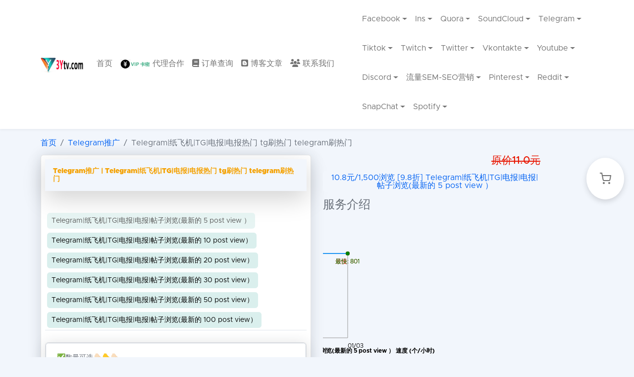

--- FILE ---
content_type: text/html; charset=utf-8
request_url: https://www.3ytv.com/detail/telegram-post.html
body_size: 22883
content:
<!DOCTYPE html>

    <html lang="zh-CN">




<head>
    <meta charset="utf-8" />
    <meta http-equiv="X-UA-Compatible" content="IE=edge" />
    <meta name="viewport" content="width=device-width, initial-scale=1.0, maximum-scale=1.0, user-scalable=no">
    <meta name="format-detection" content="telephone=no">
    <meta name="apple-mobile-web-app-capable" content="yes">
    <link rel="shortcut icon" href="/assets/favicon_io/www.3ytv.com.png">    

    <link rel="preconnect" href="https://pic.spyspider.com">
	<link rel="preconnect" href="https://fonts.gstatic.com">
	<link rel="preconnect" href="https://ajax.cloudflare.com">
	<link rel="preconnect" href="https://fonts.google.com">
	<link rel="preconnect" href="https://www.googletagmanager.com"> 
    
    <meta name="description" content="『https://t.me/socialrogers/』  提升Telegram帖子曝光率，选择最新1或10帖浏览量增加服务。注意：含图帖子每张图计为一个帖子。立即下单，增强tg推广效果！ - telegram粉丝购买|tg买粉丝|telegram刷粉|telegram拉群|tg推广 tiktok买粉丝网">
    <meta name="keywords" content="ins买粉,ins买赞,ins刷粉丝,ins买粉丝,ins 买 粉,ins 买粉,ig 买粉丝,ins涨粉">
    <meta name="author" content="提升Telegram帖子曝光率，选择最新1或10帖浏览量增加服务。注意：含图帖子每张图计为一个帖子。立即下单，增强tg推广效果！ - telegram粉丝购买|tg买粉丝|telegram刷粉|telegram拉群|tg推广 tiktok买粉丝网" />
    <title>Telegram|纸飞机|TG|电报|电报热门   tg刷热门  telegram刷热门 - Telegram推广 - Telegram|纸飞机|TG|电报|电报热门 - Telegram推广 - telegram粉丝购买 tiktok买粉丝网</title>

    <!-- 优化：修正 Open Graph 标签语法 (name → property) -->
    <meta property="og:description" content="『https://t.me/socialrogers/』  提升Telegram帖子曝光率，选择最新1或10帖浏览量增加服务。注意：含图帖子每张图计为一个帖子。立即下单，增强tg推广效果！ - telegram粉丝购买|tg买粉丝|telegram刷粉|telegram拉群|tg推广 tiktok买粉丝网">
    <meta property="og:title" content="Telegram|纸飞机|TG|电报|电报热门 - Telegram推广 - telegram粉丝购买 tiktok买粉丝网">
    <meta property="og:site_name" content="Telegram|纸飞机|TG|电报|电报热门 - Telegram推广 - telegram粉丝购买 tiktok买粉丝网" />
    <meta property="og:type" content="website" />
    <meta property="og:image" content="/assets/favicon_io/www.3ytv.com.png">
    <meta property="og:url" content="https://www.3ytv.com/detail/telegram-post.html" />

    
        <link rel="canonical" href="https://www.3ytv.com/detail/telegram-post.html"> 
    

    <!-- 优化：添加 JSON-LD 结构化数据 -->
    

    <script type="application/ld+json">
    {
      "@context": "https://schema.org",
      "@type": "Organization",
      "name": "Telegram|纸飞机|TG|电报|电报热门 - Telegram推广 - telegram粉丝购买 tiktok买粉丝网",
      "url": "https://www.3ytv.com",
      "logo": "/assets/assets/img/www.3ytv.com.png",
      "description": "『https://t.me/socialrogers/』  提升Telegram帖子曝光率，选择最新1或10帖浏览量增加服务。注意：含图帖子每张图计为一个帖子。立即下单，增强tg推广效果！ - telegram粉丝购买|tg买粉丝|telegram刷粉|telegram拉群|tg推广 tiktok买粉丝网",
      "contactPoint": {
        "@type": "ContactPoint",
        "contactType": "Customer Service",
        "availableLanguage": ["zh-CN", "en"]
      }
    }
    </script>
    
<script type="application/ld+json">
{
  "@context": "https://schema.org",
  "@type": "Product",
  "name": "Telegram|纸飞机|TG|电报|电报热门   tg刷热门  telegram刷热门",
  "description": "『https://t.me/socialrogers/』  提升Telegram帖子曝光率，选择最新1或10帖浏览量增加服务。注意：含图帖子每张图计为一个帖子。立即下单，增强tg推广效果！ - telegram粉丝购买|tg买粉丝|telegram刷粉|telegram拉群|tg推广 tiktok买粉丝网",
  "category": "Telegram推广",
  "offers": {
    "@type": "Offer",
    "price": "",
    "priceCurrency": "CNY",
    "availability": "https://schema.org/InStock"
  }
}
</script>

<script type="application/ld+json">
{
  "@context": "https://schema.org",
  "@type": "BreadcrumbList",
  "itemListElement": [
    {
      "@type": "ListItem",
      "position": 1,
      "name": "首页",
      "item": "https://www.3ytv.com"
    },
    {
      "@type": "ListItem",
      "position": 2,
      "name": "Telegram推广",
      "item": "https://www.3ytv.comTelegram.html"
    },
    {
      "@type": "ListItem",
      "position": 3,
      "name": "Telegram|纸飞机|TG|电报|电报热门   tg刷热门  telegram刷热门"
    }
  ]
}
</script>


    <meta name="twitter:card" content="summary_large_image" />
    <meta name="twitter:description" content="『https://t.me/socialrogers/』  提升Telegram帖子曝光率，选择最新1或10帖浏览量增加服务。注意：含图帖子每张图计为一个帖子。立即下单，增强tg推广效果！ - telegram粉丝购买|tg买粉丝|telegram刷粉|telegram拉群|tg推广 tiktok买粉丝网">
    <meta name="twitter:title" content="Telegram|纸飞机|TG|电报|电报热门 - Telegram推广 - telegram粉丝购买 tiktok买粉丝网">
    <meta name="twitter:image" content="/assets/favicon_io/www.3ytv.com.png">
    
    

    <!-- 优化：CSS 加载策略 - 关键 CSS 内联 + 非关键异步 -->
    
        <!-- 关键 CSS 内联 -->
        <style>
            /* Critical CSS - Bootstrap Grid + Typography + Utilities */
            *,::after,::before{box-sizing:border-box}
            html{font-family:sans-serif;line-height:1.15;-webkit-text-size-adjust:100%;-webkit-tap-highlight-color:transparent}
            body{margin:0;font-family:-apple-system,BlinkMacSystemFont,"Segoe UI",Roboto,"Helvetica Neue",Arial,sans-serif;font-size:1rem;font-weight:400;line-height:1.5;color:#212529;text-align:left;background-color:#fff}
            h1,h2,h3,h4,h5,h6{margin-top:0;margin-bottom:.5rem;font-weight:500;line-height:1.2}
            h1{font-size:2.5rem}h2{font-size:2rem}h3{font-size:1.75rem}
            p{margin-top:0;margin-bottom:1rem}
            a{color:#007bff;text-decoration:none;background-color:transparent}
            a:hover{color:#0056b3;text-decoration:underline}
            img{vertical-align:middle;border-style:none}
            .container{width:100%;padding-right:15px;padding-left:15px;margin-right:auto;margin-left:auto}
            @media (min-width:576px){.container{max-width:540px}}
            @media (min-width:768px){.container{max-width:720px}}
            @media (min-width:992px){.container{max-width:960px}}
            @media (min-width:1200px){.container{max-width:1140px}}
            .row{display:flex;flex-wrap:wrap;margin-right:-15px;margin-left:-15px}
            .col-lg-3,.col-lg-4,.col-lg-9,.col-lg-12,.col-md-4,.col-md-6{position:relative;width:100%;padding-right:15px;padding-left:15px}
            @media (min-width:768px){.col-md-4{flex:0 0 33.333333%;max-width:33.333333%}.col-md-6{flex:0 0 50%;max-width:50%}}
            @media (min-width:992px){.col-lg-3{flex:0 0 25%;max-width:25%}.col-lg-4{flex:0 0 33.333333%;max-width:33.333333%}.col-lg-9{flex:0 0 75%;max-width:75%}.col-lg-12{flex:0 0 100%;max-width:100%}}
            .navbar{position:relative;display:flex;flex-wrap:wrap;align-items:center;justify-content:space-between;padding:.5rem 1rem}
            .navbar-brand{display:inline-block;padding-top:.3125rem;padding-bottom:.3125rem;margin-right:1rem;font-size:1.25rem;line-height:inherit;white-space:nowrap}
            .navbar-toggler{padding:.25rem .75rem;font-size:1.25rem;line-height:1;background-color:transparent;border:1px solid transparent;border-radius:.25rem}
            .bg-white{background-color:#fff!important}
            .bg-light{background-color:#f8f9fa!important}
            .text-center{text-align:center!important}
            .d-flex{display:flex!important}
            .justify-content-center{justify-content:center!important}
            .align-items-center{align-items:center!important}
            .mt-0{margin-top:0!important}
            .mb-1{margin-bottom:.25rem!important}
            .mb-2{margin-bottom:.5rem!important}
            .mb-5{margin-bottom:3rem!important}
            .py-3{padding-top:1rem!important;padding-bottom:1rem!important}
            .w-100{width:100%!important}
            .h-100{height:100%!important}
            /* 导航栏固定高度防止 CLS */
            .navbar-marketing{min-height:64px;box-shadow:0 2px 5px rgba(0,0,0,0.05)}
            /* 加载动画基础样式 */
            #overlay_global{position:fixed;display:none;width:100%;height:100%;top:0;left:0;right:0;bottom:0;background-color:rgba(0,0,0,0.5);z-index:9999}
            .spinner-border{display:inline-block;width:3rem;height:3rem;vertical-align:text-bottom;border:.25em solid currentColor;border-right-color:transparent;border-radius:50%;animation:spinner-border .75s linear infinite}
            @keyframes spinner-border{to{transform:rotate(360deg)}}
            /* 触控区域最小 48px */
            .navbar-toggler{min-width:48px;min-height:48px;touch-action:manipulation}
            /* 响应式字体 */
            @media (max-width:768px){body{font-size:16px}h1{font-size:1.75rem}}
            /* 阶段4优化：跳过导航链接样式 */
            .skip-to-main{position:absolute;left:-9999px;z-index:9999;padding:10px 20px;background:#0056b3;color:#fff;text-decoration:none;border-radius:4px;font-weight:600}
            .skip-to-main:focus{left:50%;transform:translateX(-50%);top:10px}
        </style>

        <!-- 非关键 CSS 异步加载 -->
        <script src="/cdn-cgi/scripts/7d0fa10a/cloudflare-static/rocket-loader.min.js" data-cf-settings="164124fe5c655b1d56e6b7ac-|49"></script><link rel="preload" href="https://pic.spyspider.com/css/sbstyles.min.css" as="style" onload="this.onload=null;this.rel='stylesheet'">
        <noscript><link href="https://pic.spyspider.com/css/sbstyles.min.css" rel="stylesheet"></noscript>
     


    
     
    <style >
        .navbar-light .navbar-toggler-icon {
            background-image: url("data:image/svg+xml,%3csvg xmlns='http://www.w3.org/2000/svg' width='30' height='30' viewBox='0 0 30 30'%3e%3cpath stroke='rgba(0, 0, 0, 0.5)' stroke-linecap='round' stroke-miterlimit='10' stroke-width='2' d='M4 7h22M4 15h22M4 23h22'/%3e%3c/svg%3e");
        }

        /* Shopping Cart System Styles */
        .shopping-cart-nav {
            margin-left: auto;
            display: flex;
            align-items: center;
        }

        .shopping-cart-item {
            margin-right: 15px;
        }

        .shopping-cart-link {
            padding: 0.5rem !important;
            display: flex;
            align-items: center;
            justify-content: center;
        }

        .shopping-cart-icon {
            position: relative;
            cursor: pointer;
            transition: all 0.3s ease;
            display: flex;
            align-items: center;
            justify-content: center;
            width: 40px;
            height: 40px;
        }

        .shopping-cart-icon:hover {
            transform: scale(1.1);
        }

        .shopping-cart-icon svg {
            width: 24px;
            height: 24px;
            stroke: currentColor;
        }

        .cart-badge {
            position: absolute;
            top: -5px;
            right: -5px;
            background: #dc3545;
            color: white;
            font-size: 10px;
            font-weight: bold;
            padding: 2px 6px;
            border-radius: 10px;
            min-width: 18px;
            text-align: center;
        }

        /* Login Modal Styles */
        /* 移动端导航样式优化 */
        @media (max-width: 768px) {
            .navbar-brand img {
                max-height: 40px !important; /* 移动端logo更小 */
            }
            
            .navbar-nav {
                width: 100% !important; /* 导航菜单占满宽度 */
            }
            
            .dropdown-menu {
                border: none;
                background: #f8f9fa;
                padding: 0.5rem 1rem;
                z-index: 1050 !important; /* 移动端也确保在最外层 */
                position: relative !important;
            }
            
            /* 优化移动端间距 */
            .container {
                padding-left: 15px;
                padding-right: 15px;
            }
            
            /* 移动端字体大小调整 */
            .page-header-title {
                font-size: 1.5rem !important;
            }
            
            .page-header-text {
                font-size: 1rem !important;
            }
        }

        /* 优化加载动画显示 */
        #overlay_global .spinner-border,
        #overlay_global .spinner-grow {
            width: 2rem !important;
            height: 2rem !important;
            margin: 0.25rem;
        }
        
        /* 优化下拉菜单交互 */
        .dropdown-menu {
            box-shadow: 0 2px 5px rgba(0,0,0,0.1);
            border-radius: 4px;
            z-index: 1050; /* 确保下拉菜单显示在最外层 */
        }

        .dropdown-menu.show {
            z-index: 1050 !important; /* 强制显示在最外层，高于其他元素 */
            position: absolute !important;
        }
        
        .dropdown-item {
            padding: 0.5rem 1rem;
            transition: background-color 0.2s;
        }
        
        /* 优化页面内容布局 */
        .footer-brand {
            font-size: 1.25rem;
            font-weight: 600;
            margin-bottom: 1rem;
        }

        /* 导航栏基础样式 */
        .navbar-marketing {
            padding: 0.75rem 0;
            box-shadow: 0 2px 5px rgba(0,0,0,0.05);
            position: relative; /* 确保为定位上下文 */
            z-index: 1040; /* 导航栏基础层级 */
            overflow: visible !important; /* 关键：允许overflow，让dropdown显示出来 */
        }

        /* 确保navbar容器不裁剪dropdown */
        .navbar-marketing .container {
            overflow: visible !important;
        }

        /* 确保navbar-collapse不裁剪dropdown */
        .navbar-collapse {
            overflow: visible !important;
        }

        /* 确保nav列表不裁剪dropdown */
        .navbar-nav {
            overflow: visible !important;
        }

        /* dropdown父元素 */
        .nav-item.dropdown {
            position: relative;
            overflow: visible !important;
        }
        
        /* Logo样式 */
        .navbar-brand {
            padding: 0;
            margin-right: 1rem;
        }

        .navbar-brand img {
            
            width: auto;
            transition: all 0.3s ease;
        }
        
        /* 导航菜单项优化 */
        .navbar-nav {
            align-items: center;
        }

        .nav-item {
            padding: 0.25rem 0;
        }

        .nav-link {
            padding: 0.5rem 1rem;
            white-space: nowrap;
        }
        
        /* 移动端特别优化 */
        @media (max-width: 991.98px) {
            /* Logo尺寸调整 */
            .navbar-brand img {
                max-height: 40px;
            }
            
            /* 导航菜单容器 */
            #navbarAllContent {
                
                top: 100%;
                left: 0;
                right: 0;
                background: #fff;
                padding: 1rem;
                box-shadow: 0 2px 10px rgba(0,0,0,0.1);
                max-height: 80vh;
                overflow-y: auto;
                overflow-x: visible !important; /* 允许横向溢出，确保dropdown不被裁剪 */
            }
            
            /* 导航项布局 */
            .navbar-nav {
                width: 100%;
                margin: 0;
                padding: 0;
            }
            
            .nav-item {
                width: 100%;
                border-bottom: 1px solid rgba(0,0,0,0.05);
            }
            
            .nav-link {
                padding: 0.75rem 0;
                font-size: 1rem;
            }
            
            /* 下拉菜单优化 */
            .dropdown-menu {
                border: none;
                background: #f8f9fa;
                padding: 0 0 0 1rem;
                margin: 0;
                position: relative !important; /* 改为relative，确保在容器内正确显示 */
                transform: none !important;
                box-shadow: none;
                z-index: 1050 !important; /* 确保显示在最外层 */
            }
            
            .dropdown-item {
                padding: 0.5rem 1rem;
                white-space: normal;
            }
            
            /* 强制菜单换行 */
            .navbar-nav, 
            .dropdown-menu {
                flex-wrap: wrap;
            }
        }

        /* 下拉菜单交互效果 */
        .dropdown-menu {
            border-radius: 4px;
            border: 1px solid rgba(0,0,0,0.08);
            box-shadow: 0 2px 10px rgba(0,0,0,0.1);
            z-index: 1050 !important; /* 确保显示在最外层 */
        }

        /* 确保show状态的下拉菜单在最顶层 */
        .dropdown-menu.show {
            z-index: 1060 !important; /* 比普通dropdown更高 */
        }

        .dropdown-item {
            transition: all 0.2s ease;
        }

        .dropdown-item:hover {
            background-color: #f8f9fa;
            padding-left: 1.25rem;
        }
    </style>

 
    
        <script type="164124fe5c655b1d56e6b7ac-text/javascript">
            function gtag() {
            };

            window.ga=window.ga||function(){(ga.q=ga.q||[]).push(arguments)};ga.l=+new Date;
        </script>
    
    
    
        <script type="164124fe5c655b1d56e6b7ac-text/javascript">
            var _hmt = _hmt || [];
        </script>
    
    
</head>

<body>
 
    <div style="display:none;">
        <input id="id_csrf_token" type="hidden" value="MeaGGwbQaNXDtJWxt5BVuUxLjOKZJp7mzBANDdo7EcTqAeHmZaogmPJnWl7I7tYa"/> 
    </div>
    
    <!--begin overlay_global 优化：简化 Spinner + 添加无障碍属性-->
  <div id="overlay_global" role="status" aria-live="polite" aria-label="页面加载中">
      <div class="w-100 h-100 d-flex justify-content-center align-items-center">
        <div class="spinner-border text-primary" style="width: 3rem; height: 3rem;" role="status">
            <span class="visually-hidden">加载中...</span>
        </div>
      </div>
   </div>
    <!--end overlay_global-->

    <!-- 阶段4优化：跳过导航链接（无障碍 WCAG 2.3 要求） -->    

    <div id="layoutDefault">
        <div id="layoutDefault_content">
            <main id="main-content" tabindex="-1">
                <!-- 优化：导航栏 - 无障碍 + 固定高度防 CLS + 触控区域 48px -->
                <nav class="navbar navbar-marketing navbar-expand-lg bg-white navbar-light" aria-label="主导航">
                    <div class="container">
                        <!-- Logo区域 优化：添加尺寸防止 CLS + loading eager -->
                        <a class="navbar-brand d-none d-lg-block" href="/" title="Telegram|纸飞机|TG|电报|电报热门 - Telegram推广 - telegram粉丝购买 tiktok买粉丝网" aria-label="返回首页">
                            <img src="/assets/assets/img/www.3ytv.com.png" alt="Telegram|纸飞机|TG|电报|电报热门 - Telegram推广 - telegram粉丝购买 tiktok买粉丝网" class="img-fluid" width="150" height="40" loading="eager">
                        </a>

                        <!-- Mobile Navigation - 3列布局 -->
                        <div class="mobile-nav-header d-lg-none w-100">
                            <div class="mobile-nav-row">
                                <!-- 回到首页按钮 -->
                                <a href="/" class="mobile-nav-item mobile-home-btn" title="回到首页" aria-label="回到首页">
                                    <svg viewBox="0 0 24 24" fill="none" stroke="currentColor" stroke-width="2">
                                        <path d="M3 9l9-7 9 7v11a2 2 0 0 1-2 2H5a2 2 0 0 1-2-2z"/>
                                        <polyline points="9 22 9 12 15 12 15 22"/>
                                    </svg>
                                </a>

                                <!-- 购物车按钮 -->
                                <a href="/shoppingcart/" class="mobile-nav-item mobile-cart-btn" title="购物车" aria-label="购物车">
                                    <div class="shopping-cart-icon shopping-user-cart">
                                        <svg viewBox="0 0 24 24" fill="none" stroke="currentColor" stroke-width="2">
                                            <path d="M9 22C9.55228 22 10 21.5523 10 21C10 20.4477 9.55228 20 9 20C8.44772 20 8 20.4477 8 21C8 21.5523 8.44772 22 9 22Z"/>
                                            <path d="M20 22C20.5523 22 21 21.5523 21 21C21 20.4477 20.5523 20 20 20C19.4477 20 19 20.4477 19 21C19 21.5523 19.4477 22 20 22Z"/>
                                            <path d="M1 1H5L7.68 14.39C7.77144 14.8504 8.02191 15.264 8.38755 15.5583C8.75318 15.8526 9.2107 16.009 9.68 16H19.4C19.8693 16.009 20.3268 15.8526 20.6925 15.5583C21.0581 15.264 21.3086 14.8504 21.4 14.39L23 6H6"/>
                                        </svg>
                                        <span class="cart-badge" id="cartBadge" style="display: none;">0</span>
                                    </div>
                                </a>

                                <!-- 汉堡菜单按钮 -->
                                <button class="mobile-nav-item mobile-menu-btn" type="button"
                                        data-bs-toggle="collapse"
                                        data-bs-target="#navbarAllContent"
                                        aria-controls="navbarAllContent"
                                        aria-expanded="false"
                                        aria-label="展开导航菜单">
                                    <span class="navbar-toggler-icon"></span>
                                </button>
                            </div>
                        </div>

                        <!-- 导航内容 -->
                        <div class="collapse navbar-collapse" id="navbarAllContent">
                            <!-- 主导航 -->
                            <ul class="navbar-nav me-auto" role="menubar">
                                <!-- 阶段4优化：导航菜单 - 增强键盘导航 + 焦点管理 + 性能优化 -->
<ul class="navbar-nav ms-auto me-lg-5" role="menubar" id="main-navigation">
    <li class="nav-item" role="none">
        <a class="nav-link"
           href="/"
           role="menuitem"
           aria-label="返回首页（快捷键 Alt+H）"
           data-shortcut="h">
            <i class="icon-home" aria-hidden="true"></i>
            <span>首页</span>
        </a>
    </li>

    <li class="nav-item" role="none">
        <a class="nav-link pt-2"
           href="/cardtoken_list/3HV4BVESUZH1"
           rel="noopener nofollow"
           role="menuitem"
           aria-label="代理合作与VIP卡密（快捷键 Alt+V）"
           data-shortcut="v">
            <img src="/assets/assets/img/cardtoken.png"
                 style="width: 60px;"
                 alt="VIP卡密代理合作"
                 loading="lazy"
                 width="60"
                 height="20" />
            <span>代理合作</span>
        </a>
    </li>

    <li class="nav-item" role="none">
        <a class="nav-link"
           href="/result/1234"
           rel="noopener nofollow"
           role="menuitem"
           aria-label="查询订单状态（快捷键 Alt+O）"
           data-shortcut="o">
            <i class="fa fa-book" aria-hidden="true"></i>
            <span>订单查询</span>
        </a>
    </li>

    <li class="nav-item" role="none">
        <a class="nav-link"
           href="/blog/index.html"
           role="menuitem"
           aria-label="阅读博客文章（快捷键 Alt+B）"
           data-shortcut="b">
            <i class="fab fa-blogger" aria-hidden="true"></i>
            <span>博客文章</span>
        </a>
    </li>

    <li class="nav-item" role="none">
        <a class="nav-link"
           href="/account/tickets"
           rel="noopener nofollow"
           role="menuitem"
           aria-label="联系客服支持（快捷键 Alt+C）"
           data-shortcut="c">
            <i class="fa fa-users" aria-hidden="true"></i>
            <span>联系我们</span>
        </a>
    </li>
</ul>

<!-- 阶段4优化：增强样式 - 焦点管理 + 动画 + 移动端优化 -->
<style>
/* 焦点可见样式（符合 WCAG 2.3） */
.nav-link:focus-visible {
    outline: 3px solid #0056b3;
    outline-offset: 3px;
    border-radius: 4px;
    background-color: rgba(0, 86, 179, 0.1);
    transition: all 0.2s ease-in-out;
}

/* 当前页高亮 */
.nav-link.active {
    font-weight: 600;
    color: #0056b3 !important;
    position: relative;
}

.nav-link.active::after {
    content: '';
    position: absolute;
    bottom: 0;
    left: 50%;
    transform: translateX(-50%);
    width: 80%;
    height: 3px;
    background-color: #0056b3;
    border-radius: 2px;
}

/* Hover 效果优化 */
.nav-link {
    transition: color 0.2s ease, background-color 0.2s ease;
}

.nav-link:hover {
    color: #0056b3;
    background-color: rgba(0, 86, 179, 0.05);
}

/* 移动端触控区域优化（≥48px） */
@media (max-width: 991px) {
    .nav-link {
        min-height: 48px;
        display: flex;
        align-items: center;
        padding: 12px 16px;
        font-size: 16px; /* 避免 iOS 自动缩放 */
        -webkit-tap-highlight-color: rgba(0, 86, 179, 0.1);
    }

    .nav-link span {
        margin-left: 8px;
    }

    /* 移动端图标大小调整 */
    .nav-link i {
        font-size: 1.2rem;
    }
}

/* 桌面端优化 */
@media (min-width: 992px) {
    .nav-link {
        padding: 0.5rem 1rem;
        min-height: 44px;
    }

    /* 桌面端 hover 下划线动画 */
    .nav-link::before {
        content: '';
        position: absolute;
        bottom: 0;
        left: 50%;
        transform: translateX(-50%);
        width: 0;
        height: 2px;
        background-color: #0056b3;
        transition: width 0.3s ease;
    }

    .nav-link:hover::before {
        width: 80%;
    }
}

/* 跳过导航链接（无障碍） */
.skip-navigation {
    position: absolute;
    left: -9999px;
    z-index: 999;
}

.skip-navigation:focus {
    left: 50%;
    transform: translateX(-50%);
    top: 10px;
    background: #0056b3;
    color: white;
    padding: 8px 16px;
    border-radius: 4px;
    text-decoration: none;
}

/* 性能优化：减少重绘 */
.navbar-nav {
    will-change: transform;
}

.nav-link {
    contain: layout style;
}
</style>

<!-- 阶段4优化：键盘快捷键和焦点管理脚本 -->
<script type="164124fe5c655b1d56e6b7ac-text/javascript">
(function() {
    'use strict';

    // 键盘快捷键支持（Alt + 字母）
    document.addEventListener('keydown', function(e) {
        // 仅在 Alt 键按下时触发
        if (!e.altKey || e.ctrlKey || e.shiftKey || e.metaKey) return;

        const key = e.key.toLowerCase();
        const link = document.querySelector(`[data-shortcut="${key}"]`);

        if (link) {
            e.preventDefault();
            link.click();
        }
    });

    // 箭头键导航菜单项
    const menubar = document.getElementById('main-navigation');
    if (menubar) {
        const menuItems = menubar.querySelectorAll('[role="menuitem"]');

        menubar.addEventListener('keydown', function(e) {
            const currentIndex = Array.from(menuItems).indexOf(document.activeElement);

            switch(e.key) {
                case 'ArrowRight':
                case 'ArrowDown':
                    e.preventDefault();
                    const nextIndex = (currentIndex + 1) % menuItems.length;
                    menuItems[nextIndex].focus();
                    break;

                case 'ArrowLeft':
                case 'ArrowUp':
                    e.preventDefault();
                    const prevIndex = (currentIndex - 1 + menuItems.length) % menuItems.length;
                    menuItems[prevIndex].focus();
                    break;

                case 'Home':
                    e.preventDefault();
                    menuItems[0].focus();
                    break;

                case 'End':
                    e.preventDefault();
                    menuItems[menuItems.length - 1].focus();
                    break;
            }
        });
    }

    // 移动端汉堡菜单展开时，自动聚焦第一个菜单项
    const navbarToggler = document.querySelector('.navbar-toggler');
    const navbarCollapse = document.querySelector('.navbar-collapse');

    if (navbarToggler && navbarCollapse) {
        navbarToggler.addEventListener('click', function() {
            setTimeout(function() {
                if (navbarCollapse.classList.contains('show')) {
                    const firstMenuItem = navbarCollapse.querySelector('[role="menuitem"]');
                    if (firstMenuItem) {
                        firstMenuItem.focus();
                    }
                }
            }, 350); // Bootstrap 动画时间
        });

        // ESC 键关闭移动端菜单
        document.addEventListener('keydown', function(e) {
            if (e.key === 'Escape' && navbarCollapse.classList.contains('show')) {
                navbarToggler.click();
                navbarToggler.focus();
            }
        });
    }

    // 性能优化：使用 Intersection Observer 延迟加载菜单图标
    if ('IntersectionObserver' in window) {
        const lazyImages = document.querySelectorAll('.nav-link img[loading="lazy"]');
        const imageObserver = new IntersectionObserver(function(entries) {
            entries.forEach(function(entry) {
                if (entry.isIntersecting) {
                    const img = entry.target;
                    img.src = img.src; // 触发加载
                    imageObserver.unobserve(img);
                }
            });
        });

        lazyImages.forEach(function(img) {
            imageObserver.observe(img);
        });
    }
})();
</script>
                            </ul>

                            <!-- 阶段4优化：产品分类导航 - 增强键盘导航和焦点管理 -->
                            <ul class="navbar-nav flex-wrap w-60" role="menubar" id="product-categories"
                                style="flex-direction: row; display: flex; flex-wrap: wrap; justify-content: flex-start;">
                                
                                <li class="nav-item dropdown" role="none">
                                    <a class="nav-link dropdown-toggle"
                                       href="#"
                                       role="menuitem"
                                       data-bs-toggle="dropdown"
                                       aria-expanded="false"
                                       aria-haspopup="true"
                                       aria-label="Facebook 产品列表"
                                       id="dropdown-1">
                                        Facebook
                                    </a>
                                    <ul class="dropdown-menu" role="menu" aria-labelledby="dropdown-1">
                                        
                                        <li role="none">
                                            <a class="dropdown-item"
                                               role="menuitem"
                                               href="/detail/Facebook-Engage.html"
                                               aria-label="Facebook都在用社媒组合 产品详情">
                                                Facebook都在用社媒组合
                                            </a>
                                        </li>

                                            
                            
                                        
                                        <li role="none">
                                            <a class="dropdown-item"
                                               role="menuitem"
                                               href="/detail/Facebook-Live-Stream-Views.html"
                                               aria-label="facebook 直播|Live Stream Views 🔥🔥 产品详情">
                                                facebook 直播|Live Stream Views 🔥🔥
                                            </a>
                                        </li>

                                            
                            
                                        
                                        <li role="none">
                                            <a class="dropdown-item"
                                               role="menuitem"
                                               href="/detail/fb-auto.html"
                                               aria-label="Facebook包月赞套餐(VIP) 产品详情">
                                                Facebook包月赞套餐(VIP)
                                            </a>
                                        </li>

                                            
                            
                                        
                                        <li role="none">
                                            <a class="dropdown-item"
                                               role="menuitem"
                                               href="/detail/fb-auto-cheap-10.html"
                                               aria-label="Facebook包月赞套餐(入门套餐10新作品) 产品详情">
                                                Facebook包月赞套餐(入门套餐10新作品)
                                            </a>
                                        </li>

                                            
                            
                                        
                                        <li role="none">
                                            <a class="dropdown-item"
                                               role="menuitem"
                                               href="/detail/fb-auto-cheap-30.html"
                                               aria-label="Facebook包月赞套餐(入门套餐30新作品) 产品详情">
                                                Facebook包月赞套餐(入门套餐30新作品)
                                            </a>
                                        </li>

                                            
                            
                                        
                                        <li role="none">
                                            <a class="dropdown-item"
                                               role="menuitem"
                                               href="/detail/fb-comment.html"
                                               aria-label="Facebook post评论 | 表情赞💗 | 评论赞 产品详情">
                                                Facebook post评论 | 表情赞💗 | 评论赞
                                            </a>
                                        </li>

                                         
                                <hr/>
                                <div class="display:clear"></div>
                                
                               
                            
                                        
                                        <li role="none">
                                            <a class="dropdown-item"
                                               role="menuitem"
                                               href="/detail/fb-facebook-like.html"
                                               aria-label="Facebook Online Event|Stroy 产品详情">
                                                Facebook Online Event|Stroy
                                            </a>
                                        </li>

                                            
                            
                                        
                                        <li role="none">
                                            <a class="dropdown-item"
                                               role="menuitem"
                                               href="/detail/fb-hot.html"
                                               aria-label="Facebook post 热门套餐包|reach|曝光 产品详情">
                                                Facebook post 热门套餐包|reach|曝光
                                            </a>
                                        </li>

                                            
                            
                                        
                                        <li role="none">
                                            <a class="dropdown-item"
                                               role="menuitem"
                                               href="/detail/fb-page.html"
                                               aria-label="Facebook page 专页粉丝|facebook公共主页| fb涨粉  fb刷粉   Facebook专页刷点赞 产品详情">
                                                Facebook page 专页粉丝|facebook公共主页| fb涨粉  fb刷粉   Facebook专页刷点赞
                                            </a>
                                        </li>

                                            
                            
                                        
                                        <li role="none">
                                            <a class="dropdown-item"
                                               role="menuitem"
                                               href="/detail/fb-post.html"
                                               aria-label="Facebook 旧作品 post赞|视频观看|分享  fb买赞  fb涨赞  fb刷赞  Facebook帖子刷点赞 产品详情">
                                                Facebook 旧作品 post赞|视频观看|分享  fb买赞  fb涨赞  fb刷赞  Facebook帖子刷点赞
                                            </a>
                                        </li>

                                            
                            
                                        
                                        <li role="none">
                                            <a class="dropdown-item"
                                               role="menuitem"
                                               href="/detail/fb-profile.html"
                                               aria-label="Facbook profile主页粉|group拉人|好友  fb粉丝 fb买粉  fb涨粉  fb刷粉 Facebook刷粉 产品详情">
                                                Facbook profile主页粉|group拉人|好友  fb粉丝 fb买粉  fb涨粉  fb刷粉 Facebook刷粉
                                            </a>
                                        </li>

                                         
                                <hr/>
                                <div class="display:clear"></div>
                                
                               
                            
                                        
                                        <li role="none">
                                            <a class="dropdown-item"
                                               role="menuitem"
                                               href="/detail/fb-reel.html"
                                               aria-label="Facebook Reel评论 | 赞 | 浏览量view 产品详情">
                                                Facebook Reel评论 | 赞 | 浏览量view
                                            </a>
                                        </li>

                                            
                            
                                        
                                    </ul>
                                </li>
                                
                                <li class="nav-item dropdown" role="none">
                                    <a class="nav-link dropdown-toggle"
                                       href="#"
                                       role="menuitem"
                                       data-bs-toggle="dropdown"
                                       aria-expanded="false"
                                       aria-haspopup="true"
                                       aria-label="Ins 产品列表"
                                       id="dropdown-2">
                                        Ins
                                    </a>
                                    <ul class="dropdown-menu" role="menu" aria-labelledby="dropdown-2">
                                        
                                        <li role="none">
                                            <a class="dropdown-item"
                                               role="menuitem"
                                               href="/detail/Ins-Engage.html"
                                               aria-label="Ins都在用社媒组合 产品详情">
                                                Ins都在用社媒组合
                                            </a>
                                        </li>

                                            
                            
                                        
                                        <li role="none">
                                            <a class="dropdown-item"
                                               role="menuitem"
                                               href="/detail/ins-auto-cheap-10.html"
                                               aria-label="Ins包月套餐(入门套餐10新作品) ins买赞  ins涨赞  ins刷赞 产品详情">
                                                Ins包月套餐(入门套餐10新作品) ins买赞  ins涨赞  ins刷赞
                                            </a>
                                        </li>

                                            
                            
                                        
                                        <li role="none">
                                            <a class="dropdown-item"
                                               role="menuitem"
                                               href="/detail/ins-auto-cheap-20.html"
                                               aria-label="Ins包月套餐(入门套餐20新作品) ins买赞  ins涨赞  ins刷赞 产品详情">
                                                Ins包月套餐(入门套餐20新作品) ins买赞  ins涨赞  ins刷赞
                                            </a>
                                        </li>

                                            
                            
                                        
                                        <li role="none">
                                            <a class="dropdown-item"
                                               role="menuitem"
                                               href="/detail/ins-auto-cheap-30.html"
                                               aria-label="Ins包月套餐(入门套餐30新作品) ins买赞  ins涨赞  ins刷赞 产品详情">
                                                Ins包月套餐(入门套餐30新作品) ins买赞  ins涨赞  ins刷赞
                                            </a>
                                        </li>

                                            
                            
                                        
                                        <li role="none">
                                            <a class="dropdown-item"
                                               role="menuitem"
                                               href="/detail/ins-auto-oldposts.html"
                                               aria-label="Ins已发作品批量套餐【请输入 账号】套餐(VIP) ins买赞  ins涨赞  ins刷赞 产品详情">
                                                Ins已发作品批量套餐【请输入 账号】套餐(VIP) ins买赞  ins涨赞  ins刷赞
                                            </a>
                                        </li>

                                            
                            
                                        
                                        <li role="none">
                                            <a class="dropdown-item"
                                               role="menuitem"
                                               href="/detail/ins-auto-vip.html"
                                               aria-label="Ins包月套餐(VIP) ins买赞  ins涨赞  ins刷赞 产品详情">
                                                Ins包月套餐(VIP) ins买赞  ins涨赞  ins刷赞
                                            </a>
                                        </li>

                                         
                                <hr/>
                                <div class="display:clear"></div>
                                
                               
                            
                                        
                                        <li role="none">
                                            <a class="dropdown-item"
                                               role="menuitem"
                                               href="/detail/ins-blue-tick-comments-likes.html"
                                               aria-label="Ins Blue-tick (蓝勾勾认证账号) 评论+赞 产品详情">
                                                Ins Blue-tick (蓝勾勾认证账号) 评论+赞
                                            </a>
                                        </li>

                                            
                            
                                        
                                        <li role="none">
                                            <a class="dropdown-item"
                                               role="menuitem"
                                               href="/detail/ins-comment.html"
                                               aria-label="ins帖子评论| Instagram Comments  产品详情">
                                                ins帖子评论| Instagram Comments 
                                            </a>
                                        </li>

                                            
                            
                                        
                                        <li role="none">
                                            <a class="dropdown-item"
                                               role="menuitem"
                                               href="/detail/ins-comment-like-reply.html"
                                               aria-label="ins帖子评论赞 Instagram Comment Likes|回复评论 Comment Reply 产品详情">
                                                ins帖子评论赞 Instagram Comment Likes|回复评论 Comment Reply
                                            </a>
                                        </li>

                                            
                            
                                        
                                        <li role="none">
                                            <a class="dropdown-item"
                                               role="menuitem"
                                               href="/detail/ins-follower.html"
                                               aria-label="Ins粉丝|引粉|(ig追踪\Follower)  ins买粉  ins涨粉  ins刷粉丝 产品详情">
                                                Ins粉丝|引粉|(ig追踪\Follower)  ins买粉  ins涨粉  ins刷粉丝
                                            </a>
                                        </li>

                                            
                            
                                        
                                        <li role="none">
                                            <a class="dropdown-item"
                                               role="menuitem"
                                               href="/detail/ins-hot-package.html"
                                               aria-label="Ins热门套餐 产品详情">
                                                Ins热门套餐
                                            </a>
                                        </li>

                                         
                                <hr/>
                                <div class="display:clear"></div>
                                
                               
                            
                                        
                                        <li role="none">
                                            <a class="dropdown-item"
                                               role="menuitem"
                                               href="/detail/ins-igtv-like.html"
                                               aria-label="Ins igtv (view|live直播)  产品详情">
                                                Ins igtv (view|live直播) 
                                            </a>
                                        </li>

                                            
                            
                                        
                                        <li role="none">
                                            <a class="dropdown-item"
                                               role="menuitem"
                                               href="/detail/ins-like.html"
                                               aria-label="Ins 热门帖子赞(like) 浏览播放量(view)  曝光(impression) 产品详情">
                                                Ins 热门帖子赞(like) 浏览播放量(view)  曝光(impression)
                                            </a>
                                        </li>

                                            
                            
                                        
                                        <li role="none">
                                            <a class="dropdown-item"
                                               role="menuitem"
                                               href="/detail/ins-mention.html"
                                               aria-label="ins @|Mention|帖子下的提及服务 产品详情">
                                                ins @|Mention|帖子下的提及服务
                                            </a>
                                        </li>

                                            
                            
                                        
                                        <li role="none">
                                            <a class="dropdown-item"
                                               role="menuitem"
                                               href="/detail/ins-reels-comments.html"
                                               aria-label="ins reels 评论（TikTok的海外国际版） 产品详情">
                                                ins reels 评论（TikTok的海外国际版）
                                            </a>
                                        </li>

                                            
                            
                                        
                                        <li role="none">
                                            <a class="dropdown-item"
                                               role="menuitem"
                                               href="/detail/ins-reels-likeview.html"
                                               aria-label="ins reels 赞|view（TikTok的海外国际版） 产品详情">
                                                ins reels 赞|view（TikTok的海外国际版）
                                            </a>
                                        </li>

                                         
                                <hr/>
                                <div class="display:clear"></div>
                                
                               
                            
                                        
                                        <li role="none">
                                            <a class="dropdown-item"
                                               role="menuitem"
                                               href="/detail/ins-reels-package.html"
                                               aria-label="ins reels 套餐包（TikTok的海外国际版） 产品详情">
                                                ins reels 套餐包（TikTok的海外国际版）
                                            </a>
                                        </li>

                                            
                            
                                        
                                        <li role="none">
                                            <a class="dropdown-item"
                                               role="menuitem"
                                               href="/detail/ins-story.html"
                                               aria-label="Ins Story|刷ins story的浏览量|like赞|impression曝光|投票Poll 产品详情">
                                                Ins Story|刷ins story的浏览量|like赞|impression曝光|投票Poll
                                            </a>
                                        </li>

                                            
                            
                                        
                                        <li role="none">
                                            <a class="dropdown-item"
                                               role="menuitem"
                                               href="/detail/instagram-arab.html"
                                               aria-label="Ins推广 【阿拉伯套餐】  粉丝|赞 产品详情">
                                                Ins推广 【阿拉伯套餐】  粉丝|赞
                                            </a>
                                        </li>

                                            
                            
                                        
                                        <li role="none">
                                            <a class="dropdown-item"
                                               role="menuitem"
                                               href="/detail/instagram-chinese.html"
                                               aria-label="Ins推广 【华人套餐】  粉丝|赞 产品详情">
                                                Ins推广 【华人套餐】  粉丝|赞
                                            </a>
                                        </li>

                                            
                            
                                        
                                        <li role="none">
                                            <a class="dropdown-item"
                                               role="menuitem"
                                               href="/detail/instagram-europe.html"
                                               aria-label="Ins推广 【欧洲套餐】  粉丝|赞 产品详情">
                                                Ins推广 【欧洲套餐】  粉丝|赞
                                            </a>
                                        </li>

                                         
                                <hr/>
                                <div class="display:clear"></div>
                                
                               
                            
                                        
                                        <li role="none">
                                            <a class="dropdown-item"
                                               role="menuitem"
                                               href="/detail/instagram-global.html"
                                               aria-label="Ins推广 【套餐】  粉丝|赞 产品详情">
                                                Ins推广 【套餐】  粉丝|赞
                                            </a>
                                        </li>

                                            
                            
                                        
                                        <li role="none">
                                            <a class="dropdown-item"
                                               role="menuitem"
                                               href="/detail/instagram-koreajapanese.html"
                                               aria-label="Ins推广 【韩国日本套餐】  粉丝|赞 产品详情">
                                                Ins推广 【韩国日本套餐】  粉丝|赞
                                            </a>
                                        </li>

                                            
                            
                                        
                                        <li role="none">
                                            <a class="dropdown-item"
                                               role="menuitem"
                                               href="/detail/instagram-ru.html"
                                               aria-label="Ins推广 【俄罗斯套餐】  粉丝|赞 产品详情">
                                                Ins推广 【俄罗斯套餐】  粉丝|赞
                                            </a>
                                        </li>

                                            
                            
                                        
                                        <li role="none">
                                            <a class="dropdown-item"
                                               role="menuitem"
                                               href="/detail/instagram-usa.html"
                                               aria-label="Ins推广 【美国USA套餐】  粉丝|赞 产品详情">
                                                Ins推广 【美国USA套餐】  粉丝|赞
                                            </a>
                                        </li>

                                            
                            
                                        
                                        <li role="none">
                                            <a class="dropdown-item"
                                               role="menuitem"
                                               href="/detail/threads-follower.html"
                                               aria-label="Threads|粉丝|引粉|Threads Followers（追踪） 产品详情">
                                                Threads|粉丝|引粉|Threads Followers（追踪）
                                            </a>
                                        </li>

                                         
                                <hr/>
                                <div class="display:clear"></div>
                                
                               
                            
                                        
                                        <li role="none">
                                            <a class="dropdown-item"
                                               role="menuitem"
                                               href="/detail/threads-likes-comment.html"
                                               aria-label="Threads|like|赞|评论|分享 旧作品 产品详情">
                                                Threads|like|赞|评论|分享 旧作品
                                            </a>
                                        </li>

                                            
                            
                                        
                                    </ul>
                                </li>
                                
                                <li class="nav-item dropdown" role="none">
                                    <a class="nav-link dropdown-toggle"
                                       href="#"
                                       role="menuitem"
                                       data-bs-toggle="dropdown"
                                       aria-expanded="false"
                                       aria-haspopup="true"
                                       aria-label="Quora 产品列表"
                                       id="dropdown-3">
                                        Quora
                                    </a>
                                    <ul class="dropdown-menu" role="menu" aria-labelledby="dropdown-3">
                                        
                                        <li role="none">
                                            <a class="dropdown-item"
                                               role="menuitem"
                                               href="/detail/Quora-Engage.html"
                                               aria-label="Quora都在用社媒组合 产品详情">
                                                Quora都在用社媒组合
                                            </a>
                                        </li>

                                            
                            
                                        
                                        <li role="none">
                                            <a class="dropdown-item"
                                               role="menuitem"
                                               href="/detail/quora-follower.html"
                                               aria-label="Quora 粉丝|引粉|追踪 产品详情">
                                                Quora 粉丝|引粉|追踪
                                            </a>
                                        </li>

                                            
                            
                                        
                                        <li role="none">
                                            <a class="dropdown-item"
                                               role="menuitem"
                                               href="/detail/quora-like-share.html"
                                               aria-label="Quora 点赞|投票|分享 产品详情">
                                                Quora 点赞|投票|分享
                                            </a>
                                        </li>

                                            
                            
                                        
                                    </ul>
                                </li>
                                
                                <li class="nav-item dropdown" role="none">
                                    <a class="nav-link dropdown-toggle"
                                       href="#"
                                       role="menuitem"
                                       data-bs-toggle="dropdown"
                                       aria-expanded="false"
                                       aria-haspopup="true"
                                       aria-label="SoundCloud 产品列表"
                                       id="dropdown-4">
                                        SoundCloud
                                    </a>
                                    <ul class="dropdown-menu" role="menu" aria-labelledby="dropdown-4">
                                        
                                        <li role="none">
                                            <a class="dropdown-item"
                                               role="menuitem"
                                               href="/detail/SoundCloud-Engage.html"
                                               aria-label="SoundCloud都在用社媒组合 产品详情">
                                                SoundCloud都在用社媒组合
                                            </a>
                                        </li>

                                            
                            
                                        
                                        <li role="none">
                                            <a class="dropdown-item"
                                               role="menuitem"
                                               href="/detail/soundcloud-follower.html"
                                               aria-label="音乐Soundcloud粉丝|引粉|追踪 产品详情">
                                                音乐Soundcloud粉丝|引粉|追踪
                                            </a>
                                        </li>

                                            
                            
                                        
                                        <li role="none">
                                            <a class="dropdown-item"
                                               role="menuitem"
                                               href="/detail/soundcloud-like.html"
                                               aria-label="音乐Soundcloud like|赞|评论|转发 产品详情">
                                                音乐Soundcloud like|赞|评论|转发
                                            </a>
                                        </li>

                                            
                            
                                        
                                        <li role="none">
                                            <a class="dropdown-item"
                                               role="menuitem"
                                               href="/detail/soundcloud-play.html"
                                               aria-label="音乐Soundcloud play|播放 产品详情">
                                                音乐Soundcloud play|播放
                                            </a>
                                        </li>

                                            
                            
                                        
                                    </ul>
                                </li>
                                
                                <li class="nav-item dropdown" role="none">
                                    <a class="nav-link dropdown-toggle"
                                       href="#"
                                       role="menuitem"
                                       data-bs-toggle="dropdown"
                                       aria-expanded="false"
                                       aria-haspopup="true"
                                       aria-label="Telegram 产品列表"
                                       id="dropdown-5">
                                        Telegram
                                    </a>
                                    <ul class="dropdown-menu" role="menu" aria-labelledby="dropdown-5">
                                        
                                        <li role="none">
                                            <a class="dropdown-item"
                                               role="menuitem"
                                               href="/detail/Telegram-Engage.html"
                                               aria-label="Telegram都在用社媒组合 产品详情">
                                                Telegram都在用社媒组合
                                            </a>
                                        </li>

                                            
                            
                                        
                                        <li role="none">
                                            <a class="dropdown-item"
                                               role="menuitem"
                                               href="/detail/telegram-arab.html"
                                               aria-label="Telegram推广 【阿拉伯套餐】  粉丝|赞 产品详情">
                                                Telegram推广 【阿拉伯套餐】  粉丝|赞
                                            </a>
                                        </li>

                                            
                            
                                        
                                        <li role="none">
                                            <a class="dropdown-item"
                                               role="menuitem"
                                               href="/detail/telegram-auto.html"
                                               aria-label="Telegram|纸飞机|电报  包月套餐(VIP)  产品详情">
                                                Telegram|纸飞机|电报  包月套餐(VIP) 
                                            </a>
                                        </li>

                                            
                            
                                        
                                        <li role="none">
                                            <a class="dropdown-item"
                                               role="menuitem"
                                               href="/detail/telegram-auto-cheap-10.html"
                                               aria-label="Telegram|纸飞机|电报  包月套餐(入门套餐10新作品)  产品详情">
                                                Telegram|纸飞机|电报  包月套餐(入门套餐10新作品) 
                                            </a>
                                        </li>

                                            
                            
                                        
                                        <li role="none">
                                            <a class="dropdown-item"
                                               role="menuitem"
                                               href="/detail/telegram-auto-cheap-10-preminum.html"
                                               aria-label="Telegram|纸飞机|电报  包月套餐(入门套餐10新作品) (ᴛɢ Premium） 产品详情">
                                                Telegram|纸飞机|电报  包月套餐(入门套餐10新作品) (ᴛɢ Premium）
                                            </a>
                                        </li>

                                            
                            
                                        
                                        <li role="none">
                                            <a class="dropdown-item"
                                               role="menuitem"
                                               href="/detail/telegram-auto-cheap-30.html"
                                               aria-label="Telegram|纸飞机|电报  包月套餐(入门套餐30新作品)  产品详情">
                                                Telegram|纸飞机|电报  包月套餐(入门套餐30新作品) 
                                            </a>
                                        </li>

                                         
                                <hr/>
                                <div class="display:clear"></div>
                                
                               
                            
                                        
                                        <li role="none">
                                            <a class="dropdown-item"
                                               role="menuitem"
                                               href="/detail/telegram-auto-cheap-30-preminum.html"
                                               aria-label="Telegram|纸飞机|电报  包月套餐(入门套餐30新作品) (ᴛɢ Premium） 产品详情">
                                                Telegram|纸飞机|电报  包月套餐(入门套餐30新作品) (ᴛɢ Premium）
                                            </a>
                                        </li>

                                            
                            
                                        
                                        <li role="none">
                                            <a class="dropdown-item"
                                               role="menuitem"
                                               href="/detail/telegram-auto-oldposts.html"
                                               aria-label="Telegram|纸飞机|电报  已发作品批量套餐【请输入 账号】套餐(VIP)  产品详情">
                                                Telegram|纸飞机|电报  已发作品批量套餐【请输入 账号】套餐(VIP) 
                                            </a>
                                        </li>

                                            
                            
                                        
                                        <li role="none">
                                            <a class="dropdown-item"
                                               role="menuitem"
                                               href="/detail/telegram-auto-oldposts-preminum.html"
                                               aria-label="Telegram|纸飞机|电报  已发作品批量套餐【请输入 账号】套餐(VIP) (ᴛɢ Premium） 产品详情">
                                                Telegram|纸飞机|电报  已发作品批量套餐【请输入 账号】套餐(VIP) (ᴛɢ Premium）
                                            </a>
                                        </li>

                                            
                            
                                        
                                        <li role="none">
                                            <a class="dropdown-item"
                                               role="menuitem"
                                               href="/detail/telegram-auto-preminum.html"
                                               aria-label="Telegram|纸飞机|电报  包月套餐(VIP) (ᴛɢ Premium） 产品详情">
                                                Telegram|纸飞机|电报  包月套餐(VIP) (ᴛɢ Premium）
                                            </a>
                                        </li>

                                            
                            
                                        
                                        <li role="none">
                                            <a class="dropdown-item"
                                               role="menuitem"
                                               href="/detail/telegram-chinese.html"
                                               aria-label="Telegram推广 【华人套餐】  粉丝|赞 产品详情">
                                                Telegram推广 【华人套餐】  粉丝|赞
                                            </a>
                                        </li>

                                         
                                <hr/>
                                <div class="display:clear"></div>
                                
                               
                            
                                        
                                        <li role="none">
                                            <a class="dropdown-item"
                                               role="menuitem"
                                               href="/detail/telegram-comment-pool.html"
                                               aria-label="Telegram|纸飞机|电报|TG 帖子评论| 投票poll 产品详情">
                                                Telegram|纸飞机|电报|TG 帖子评论| 投票poll
                                            </a>
                                        </li>

                                            
                            
                                        
                                        <li role="none">
                                            <a class="dropdown-item"
                                               role="menuitem"
                                               href="/detail/telegram-europe.html"
                                               aria-label="Telegram推广 【欧洲套餐】  粉丝|赞 产品详情">
                                                Telegram推广 【欧洲套餐】  粉丝|赞
                                            </a>
                                        </li>

                                            
                            
                                        
                                        <li role="none">
                                            <a class="dropdown-item"
                                               role="menuitem"
                                               href="/detail/telegram-follower.html"
                                               aria-label="Telegram|纸飞机|TG|电报|电报群粉丝|Telegram拉人|channels member tg刷粉  telegram刷粉 telegram刷订阅 telegram买粉 产品详情">
                                                Telegram|纸飞机|TG|电报|电报群粉丝|Telegram拉人|channels member tg刷粉  telegram刷粉 telegram刷订阅 telegram买粉
                                            </a>
                                        </li>

                                            
                            
                                        
                                        <li role="none">
                                            <a class="dropdown-item"
                                               role="menuitem"
                                               href="/detail/telegram-follower-premium.html"
                                               aria-label="Telegram|纸飞机|TG|电报|电报群粉丝|Telegram拉人 (⭐ Premium members) 产品详情">
                                                Telegram|纸飞机|TG|电报|电报群粉丝|Telegram拉人 (⭐ Premium members)
                                            </a>
                                        </li>

                                            
                            
                                        
                                        <li role="none">
                                            <a class="dropdown-item"
                                               role="menuitem"
                                               href="/detail/telegram-global.html"
                                               aria-label="Telegram推广 【套餐】  粉丝|赞 产品详情">
                                                Telegram推广 【套餐】  粉丝|赞
                                            </a>
                                        </li>

                                         
                                <hr/>
                                <div class="display:clear"></div>
                                
                               
                            
                                        
                                        <li role="none">
                                            <a class="dropdown-item"
                                               role="menuitem"
                                               href="/detail/telegram-in.html"
                                               aria-label="Telegram推广 【印巴套餐】  粉丝|赞 产品详情">
                                                Telegram推广 【印巴套餐】  粉丝|赞
                                            </a>
                                        </li>

                                            
                            
                                        
                                        <li role="none">
                                            <a class="dropdown-item"
                                               role="menuitem"
                                               href="/detail/telegram-like-view.html"
                                               aria-label="Telegram|纸飞机|TG|电报 帖子点赞|like|表情（👍🤩🎉🔥❤️） 产品详情">
                                                Telegram|纸飞机|TG|电报 帖子点赞|like|表情（👍🤩🎉🔥❤️）
                                            </a>
                                        </li>

                                            
                            
                                        
                                        <li role="none">
                                            <a class="dropdown-item"
                                               role="menuitem"
                                               href="/detail/telegram-post.html"
                                               aria-label="Telegram|纸飞机|TG|电报|电报热门   tg刷热门  telegram刷热门 产品详情">
                                                Telegram|纸飞机|TG|电报|电报热门   tg刷热门  telegram刷热门
                                            </a>
                                        </li>

                                            
                            
                                        
                                        <li role="none">
                                            <a class="dropdown-item"
                                               role="menuitem"
                                               href="/detail/telegram-post-preminum.html"
                                               aria-label="Telegram|纸飞机|电报 点赞|Share|TG 帖子view|浏览量 (ᴛɢ Premium） 产品详情">
                                                Telegram|纸飞机|电报 点赞|Share|TG 帖子view|浏览量 (ᴛɢ Premium）
                                            </a>
                                        </li>

                                            
                            
                                        
                                        <li role="none">
                                            <a class="dropdown-item"
                                               role="menuitem"
                                               href="/detail/telegram-post-view.html"
                                               aria-label="Telegram|纸飞机|电报 点赞|Share|TG 帖子view|浏览量  产品详情">
                                                Telegram|纸飞机|电报 点赞|Share|TG 帖子view|浏览量 
                                            </a>
                                        </li>

                                         
                                <hr/>
                                <div class="display:clear"></div>
                                
                               
                            
                                        
                                        <li role="none">
                                            <a class="dropdown-item"
                                               role="menuitem"
                                               href="/detail/telegram-reports.html"
                                               aria-label="Telegram|纸飞机|TG|电报举报|投诉|踩 产品详情">
                                                Telegram|纸飞机|TG|电报举报|投诉|踩
                                            </a>
                                        </li>

                                            
                            
                                        
                                        <li role="none">
                                            <a class="dropdown-item"
                                               role="menuitem"
                                               href="/detail/telegram-ru.html"
                                               aria-label="Telegram推广 【俄罗斯套餐】  粉丝|赞 产品详情">
                                                Telegram推广 【俄罗斯套餐】  粉丝|赞
                                            </a>
                                        </li>

                                            
                            
                                        
                                        <li role="none">
                                            <a class="dropdown-item"
                                               role="menuitem"
                                               href="/detail/telegram-smartview.html"
                                               aria-label="Telegram|纸飞机|电报|TG 帖子smart view|浏览量(智能view) 产品详情">
                                                Telegram|纸飞机|电报|TG 帖子smart view|浏览量(智能view)
                                            </a>
                                        </li>

                                            
                            
                                        
                                        <li role="none">
                                            <a class="dropdown-item"
                                               role="menuitem"
                                               href="/detail/telegram-usa.html"
                                               aria-label="Telegram推广 【美国USA套餐】  粉丝|赞 产品详情">
                                                Telegram推广 【美国USA套餐】  粉丝|赞
                                            </a>
                                        </li>

                                            
                            
                                        
                                    </ul>
                                </li>
                                
                                <li class="nav-item dropdown" role="none">
                                    <a class="nav-link dropdown-toggle"
                                       href="#"
                                       role="menuitem"
                                       data-bs-toggle="dropdown"
                                       aria-expanded="false"
                                       aria-haspopup="true"
                                       aria-label="Tiktok 产品列表"
                                       id="dropdown-6">
                                        Tiktok
                                    </a>
                                    <ul class="dropdown-menu" role="menu" aria-labelledby="dropdown-6">
                                        
                                        <li role="none">
                                            <a class="dropdown-item"
                                               role="menuitem"
                                               href="/detail/Tiktok-Engage.html"
                                               aria-label="Tiktok都在用社媒组合 产品详情">
                                                Tiktok都在用社媒组合
                                            </a>
                                        </li>

                                            
                            
                                        
                                        <li role="none">
                                            <a class="dropdown-item"
                                               role="menuitem"
                                               href="/detail/tiktok-arab.html"
                                               aria-label="Tiktok推广 【阿拉伯套餐】  粉丝|赞 产品详情">
                                                Tiktok推广 【阿拉伯套餐】  粉丝|赞
                                            </a>
                                        </li>

                                            
                            
                                        
                                        <li role="none">
                                            <a class="dropdown-item"
                                               role="menuitem"
                                               href="/detail/tiktok-asia.html"
                                               aria-label="Tiktok推广 【东南亚套餐】  粉丝|赞 产品详情">
                                                Tiktok推广 【东南亚套餐】  粉丝|赞
                                            </a>
                                        </li>

                                            
                            
                                        
                                        <li role="none">
                                            <a class="dropdown-item"
                                               role="menuitem"
                                               href="/detail/tiktok-comment.html"
                                               aria-label="Tiktok 视频评论|Comment 产品详情">
                                                Tiktok 视频评论|Comment
                                            </a>
                                        </li>

                                            
                            
                                        
                                        <li role="none">
                                            <a class="dropdown-item"
                                               role="menuitem"
                                               href="/detail/tiktok-comment-like-reply.html"
                                               aria-label="Tiktok 评论赞Comment Likes|评论回复 Comment Reply 产品详情">
                                                Tiktok 评论赞Comment Likes|评论回复 Comment Reply
                                            </a>
                                        </li>

                                            
                            
                                        
                                        <li role="none">
                                            <a class="dropdown-item"
                                               role="menuitem"
                                               href="/detail/tiktok-europe.html"
                                               aria-label="Tiktok推广 【欧洲套餐】  粉丝|赞 产品详情">
                                                Tiktok推广 【欧洲套餐】  粉丝|赞
                                            </a>
                                        </li>

                                         
                                <hr/>
                                <div class="display:clear"></div>
                                
                               
                            
                                        
                                        <li role="none">
                                            <a class="dropdown-item"
                                               role="menuitem"
                                               href="/detail/tiktok-follow.html"
                                               aria-label="Tiktok 粉丝|Follow  tiktok买粉 tiktok刷粉 tiktok粉丝购买 tiktok刷粉丝 产品详情">
                                                Tiktok 粉丝|Follow  tiktok买粉 tiktok刷粉 tiktok粉丝购买 tiktok刷粉丝
                                            </a>
                                        </li>

                                            
                            
                                        
                                        <li role="none">
                                            <a class="dropdown-item"
                                               role="menuitem"
                                               href="/detail/tiktok-global.html"
                                               aria-label="Tiktok推广 【套餐】  粉丝|赞 产品详情">
                                                Tiktok推广 【套餐】  粉丝|赞
                                            </a>
                                        </li>

                                            
                            
                                        
                                        <li role="none">
                                            <a class="dropdown-item"
                                               role="menuitem"
                                               href="/detail/tiktok-hot-package.html"
                                               aria-label="Tiktok热门套餐 产品详情">
                                                Tiktok热门套餐
                                            </a>
                                        </li>

                                            
                            
                                        
                                        <li role="none">
                                            <a class="dropdown-item"
                                               role="menuitem"
                                               href="/detail/tiktok-like.html"
                                               aria-label="Tiktok 旧作品 赞|like 产品详情">
                                                Tiktok 旧作品 赞|like
                                            </a>
                                        </li>

                                            
                            
                                        
                                        <li role="none">
                                            <a class="dropdown-item"
                                               role="menuitem"
                                               href="/detail/tiktok-live.html"
                                               aria-label="Tiktok直播(live broadcast) 产品详情">
                                                Tiktok直播(live broadcast)
                                            </a>
                                        </li>

                                         
                                <hr/>
                                <div class="display:clear"></div>
                                
                               
                            
                                        
                                        <li role="none">
                                            <a class="dropdown-item"
                                               role="menuitem"
                                               href="/detail/tiktok-ru.html"
                                               aria-label="Tiktok推广 【俄罗斯套餐】  粉丝|赞 产品详情">
                                                Tiktok推广 【俄罗斯套餐】  粉丝|赞
                                            </a>
                                        </li>

                                            
                            
                                        
                                        <li role="none">
                                            <a class="dropdown-item"
                                               role="menuitem"
                                               href="/detail/tiktok-southamerica.html"
                                               aria-label="Tiktok推广 【南美(巴西、阿根廷、哥伦比亚等)套餐】  粉丝|赞 产品详情">
                                                Tiktok推广 【南美(巴西、阿根廷、哥伦比亚等)套餐】  粉丝|赞
                                            </a>
                                        </li>

                                            
                            
                                        
                                        <li role="none">
                                            <a class="dropdown-item"
                                               role="menuitem"
                                               href="/detail/tiktok-usa.html"
                                               aria-label="Tiktok推广 【美国USA套餐】  粉丝|赞 产品详情">
                                                Tiktok推广 【美国USA套餐】  粉丝|赞
                                            </a>
                                        </li>

                                            
                            
                                        
                                        <li role="none">
                                            <a class="dropdown-item"
                                               role="menuitem"
                                               href="/detail/tiktok-video-share.html"
                                               aria-label="Tiktok 视频 分享(share)| 下载(Downloads) |保存(save） 产品详情">
                                                Tiktok 视频 分享(share)| 下载(Downloads) |保存(save）
                                            </a>
                                        </li>

                                            
                            
                                        
                                        <li role="none">
                                            <a class="dropdown-item"
                                               role="menuitem"
                                               href="/detail/tiktok-video-view.html"
                                               aria-label="Tiktok 视频浏览播放量|view 产品详情">
                                                Tiktok 视频浏览播放量|view
                                            </a>
                                        </li>

                                            
                            
                                        
                                    </ul>
                                </li>
                                
                                <li class="nav-item dropdown" role="none">
                                    <a class="nav-link dropdown-toggle"
                                       href="#"
                                       role="menuitem"
                                       data-bs-toggle="dropdown"
                                       aria-expanded="false"
                                       aria-haspopup="true"
                                       aria-label="Twitch 产品列表"
                                       id="dropdown-7">
                                        Twitch
                                    </a>
                                    <ul class="dropdown-menu" role="menu" aria-labelledby="dropdown-7">
                                        
                                        <li role="none">
                                            <a class="dropdown-item"
                                               role="menuitem"
                                               href="/detail/Twitch-Engage.html"
                                               aria-label="Twitch都在用社媒组合 产品详情">
                                                Twitch都在用社媒组合
                                            </a>
                                        </li>

                                            
                            
                                        
                                        <li role="none">
                                            <a class="dropdown-item"
                                               role="menuitem"
                                               href="/detail/twitch-follower.html"
                                               aria-label="Twitch.tv 粉丝|引粉|追踪 产品详情">
                                                Twitch.tv 粉丝|引粉|追踪
                                            </a>
                                        </li>

                                            
                            
                                        
                                        <li role="none">
                                            <a class="dropdown-item"
                                               role="menuitem"
                                               href="/detail/twitch-live.html"
                                               aria-label="Twitch.tv 直播|live 产品详情">
                                                Twitch.tv 直播|live
                                            </a>
                                        </li>

                                            
                            
                                        
                                        <li role="none">
                                            <a class="dropdown-item"
                                               role="menuitem"
                                               href="/detail/twitch-view.html"
                                               aria-label="Twitch.tv 观看人数|view 产品详情">
                                                Twitch.tv 观看人数|view
                                            </a>
                                        </li>

                                            
                            
                                        
                                    </ul>
                                </li>
                                
                                <li class="nav-item dropdown" role="none">
                                    <a class="nav-link dropdown-toggle"
                                       href="#"
                                       role="menuitem"
                                       data-bs-toggle="dropdown"
                                       aria-expanded="false"
                                       aria-haspopup="true"
                                       aria-label="Twitter 产品列表"
                                       id="dropdown-8">
                                        Twitter
                                    </a>
                                    <ul class="dropdown-menu" role="menu" aria-labelledby="dropdown-8">
                                        
                                        <li role="none">
                                            <a class="dropdown-item"
                                               role="menuitem"
                                               href="/detail/Twitter-Engage.html"
                                               aria-label="Twitter都在用社媒组合 产品详情">
                                                Twitter都在用社媒组合
                                            </a>
                                        </li>

                                            
                            
                                        
                                        <li role="none">
                                            <a class="dropdown-item"
                                               role="menuitem"
                                               href="/detail/twitter-follower.html"
                                               aria-label="X粉丝- Twitter粉丝|推特刷粉  推特粉丝购买  推特买粉丝   推特刷粉丝 X刷粉丝 产品详情">
                                                X粉丝- Twitter粉丝|推特刷粉  推特粉丝购买  推特买粉丝   推特刷粉丝 X刷粉丝
                                            </a>
                                        </li>

                                            
                            
                                        
                                        <li role="none">
                                            <a class="dropdown-item"
                                               role="menuitem"
                                               href="/detail/twitter-global.html"
                                               aria-label="Twitter推广 【套餐】  粉丝|赞 产品详情">
                                                Twitter推广 【套餐】  粉丝|赞
                                            </a>
                                        </li>

                                            
                            
                                        
                                        <li role="none">
                                            <a class="dropdown-item"
                                               role="menuitem"
                                               href="/detail/twitter-like-comment.html"
                                               aria-label="X赞- Twitter 旧作品 赞|转推|点评 产品详情">
                                                X赞- Twitter 旧作品 赞|转推|点评
                                            </a>
                                        </li>

                                            
                            
                                        
                                        <li role="none">
                                            <a class="dropdown-item"
                                               role="menuitem"
                                               href="/detail/twitter-mention.html"
                                               aria-label="X- Twitter @|Mention|帖子下的提及服务 产品详情">
                                                X- Twitter @|Mention|帖子下的提及服务
                                            </a>
                                        </li>

                                            
                            
                                        
                                        <li role="none">
                                            <a class="dropdown-item"
                                               role="menuitem"
                                               href="/detail/twitter-reports.html"
                                               aria-label="X- Twitter 投诉|举报|Reports 产品详情">
                                                X- Twitter 投诉|举报|Reports
                                            </a>
                                        </li>

                                         
                                <hr/>
                                <div class="display:clear"></div>
                                
                               
                            
                                        
                                        <li role="none">
                                            <a class="dropdown-item"
                                               role="menuitem"
                                               href="/detail/twitter-space-listeners.html"
                                               aria-label="X- Twitter Spaces（语音聊天室） 产品详情">
                                                X- Twitter Spaces（语音聊天室）
                                            </a>
                                        </li>

                                            
                            
                                        
                                        <li role="none">
                                            <a class="dropdown-item"
                                               role="menuitem"
                                               href="/detail/twitter-vote-impression.html"
                                               aria-label="X- Twitter impression|曝光|view 产品详情">
                                                X- Twitter impression|曝光|view
                                            </a>
                                        </li>

                                            
                            
                                        
                                        <li role="none">
                                            <a class="dropdown-item"
                                               role="menuitem"
                                               href="/detail/twitter-vote-share-click.html"
                                               aria-label="X- Twitter 投票 Poll Votes|分享|Click点击 产品详情">
                                                X- Twitter 投票 Poll Votes|分享|Click点击
                                            </a>
                                        </li>

                                            
                            
                                        
                                    </ul>
                                </li>
                                
                                <li class="nav-item dropdown" role="none">
                                    <a class="nav-link dropdown-toggle"
                                       href="#"
                                       role="menuitem"
                                       data-bs-toggle="dropdown"
                                       aria-expanded="false"
                                       aria-haspopup="true"
                                       aria-label="Vkontakte 产品列表"
                                       id="dropdown-9">
                                        Vkontakte
                                    </a>
                                    <ul class="dropdown-menu" role="menu" aria-labelledby="dropdown-9">
                                        
                                        <li role="none">
                                            <a class="dropdown-item"
                                               role="menuitem"
                                               href="/detail/Vkontakte-Engage.html"
                                               aria-label="Vkontakte都在用社媒组合 产品详情">
                                                Vkontakte都在用社媒组合
                                            </a>
                                        </li>

                                            
                            
                                        
                                        <li role="none">
                                            <a class="dropdown-item"
                                               role="menuitem"
                                               href="/detail/Vkontakte-follow.html"
                                               aria-label="VK|Vkontakte 粉丝 产品详情">
                                                VK|Vkontakte 粉丝
                                            </a>
                                        </li>

                                            
                            
                                        
                                        <li role="none">
                                            <a class="dropdown-item"
                                               role="menuitem"
                                               href="/detail/Vkontakte-post.html"
                                               aria-label="VK|Vkontakte 赞(like) 产品详情">
                                                VK|Vkontakte 赞(like)
                                            </a>
                                        </li>

                                            
                            
                                        
                                    </ul>
                                </li>
                                
                                <li class="nav-item dropdown" role="none">
                                    <a class="nav-link dropdown-toggle"
                                       href="#"
                                       role="menuitem"
                                       data-bs-toggle="dropdown"
                                       aria-expanded="false"
                                       aria-haspopup="true"
                                       aria-label="Youtube 产品列表"
                                       id="dropdown-10">
                                        Youtube
                                    </a>
                                    <ul class="dropdown-menu" role="menu" aria-labelledby="dropdown-10">
                                        
                                        <li role="none">
                                            <a class="dropdown-item"
                                               role="menuitem"
                                               href="/detail/Youtube-Engage.html"
                                               aria-label="Youtube都在用社媒组合 产品详情">
                                                Youtube都在用社媒组合
                                            </a>
                                        </li>

                                            
                            
                                        
                                        <li role="none">
                                            <a class="dropdown-item"
                                               role="menuitem"
                                               href="/detail/yb-auto.html"
                                               aria-label="YT|Youtube|油管|包月套餐(VIP) 产品详情">
                                                YT|Youtube|油管|包月套餐(VIP)
                                            </a>
                                        </li>

                                            
                            
                                        
                                        <li role="none">
                                            <a class="dropdown-item"
                                               role="menuitem"
                                               href="/detail/yb-auto-cheap-10.html"
                                               aria-label="YT|Youtube|油管|包月套餐(入门套餐10新作品) 产品详情">
                                                YT|Youtube|油管|包月套餐(入门套餐10新作品)
                                            </a>
                                        </li>

                                            
                            
                                        
                                        <li role="none">
                                            <a class="dropdown-item"
                                               role="menuitem"
                                               href="/detail/yb-auto-cheap-30.html"
                                               aria-label="YT|Youtube|油管|包月套餐(入门套餐30新作品) 产品详情">
                                                YT|Youtube|油管|包月套餐(入门套餐30新作品)
                                            </a>
                                        </li>

                                            
                            
                                        
                                        <li role="none">
                                            <a class="dropdown-item"
                                               role="menuitem"
                                               href="/detail/yb-comment.html"
                                               aria-label="Youtube|油管|点评 评论 comment 产品详情">
                                                Youtube|油管|点评 评论 comment
                                            </a>
                                        </li>

                                            
                            
                                        
                                        <li role="none">
                                            <a class="dropdown-item"
                                               role="menuitem"
                                               href="/detail/yb-comment-like-reply.html"
                                               aria-label="Youtube|油管|评论赞Youtube Comment Likes|评论回复 YouTube Comment Reply  产品详情">
                                                Youtube|油管|评论赞Youtube Comment Likes|评论回复 YouTube Comment Reply 
                                            </a>
                                        </li>

                                         
                                <hr/>
                                <div class="display:clear"></div>
                                
                               
                            
                                        
                                        <li role="none">
                                            <a class="dropdown-item"
                                               role="menuitem"
                                               href="/detail/yb-follower.html"
                                               aria-label="Youtube|油管|Youtube刷粉|订阅 youtube粉丝购买  油管粉丝 youtube订阅 产品详情">
                                                Youtube|油管|Youtube刷粉|订阅 youtube粉丝购买  油管粉丝 youtube订阅
                                            </a>
                                        </li>

                                            
                            
                                        
                                        <li role="none">
                                            <a class="dropdown-item"
                                               role="menuitem"
                                               href="/detail/yb-reports.html"
                                               aria-label="YT|Youtube|油管|举报 产品详情">
                                                YT|Youtube|油管|举报
                                            </a>
                                        </li>

                                            
                            
                                        
                                        <li role="none">
                                            <a class="dropdown-item"
                                               role="menuitem"
                                               href="/detail/yb-shares.html"
                                               aria-label="YT|Youtube|油管|视频分享(SEO优化排名) 产品详情">
                                                YT|Youtube|油管|视频分享(SEO优化排名)
                                            </a>
                                        </li>

                                            
                            
                                        
                                        <li role="none">
                                            <a class="dropdown-item"
                                               role="menuitem"
                                               href="/detail/yb-short-video.html"
                                               aria-label="Youtube|油管|YouTube Shorts短视频(like|view) 产品详情">
                                                Youtube|油管|YouTube Shorts短视频(like|view)
                                            </a>
                                        </li>

                                            
                            
                                        
                                        <li role="none">
                                            <a class="dropdown-item"
                                               role="menuitem"
                                               href="/detail/yb-video-post-like.html"
                                               aria-label="Youtube|油管|视频赞|like|dislike|save  YouTube视频点赞 产品详情">
                                                Youtube|油管|视频赞|like|dislike|save  YouTube视频点赞
                                            </a>
                                        </li>

                                         
                                <hr/>
                                <div class="display:clear"></div>
                                
                               
                            
                                        
                                        <li role="none">
                                            <a class="dropdown-item"
                                               role="menuitem"
                                               href="/detail/yb-video-view.html"
                                               aria-label="Youtube|油管|视频观看|view|播放量 产品详情">
                                                Youtube|油管|视频观看|view|播放量
                                            </a>
                                        </li>

                                            
                            
                                        
                                        <li role="none">
                                            <a class="dropdown-item"
                                               role="menuitem"
                                               href="/detail/yb-watchtime.html"
                                               aria-label="YT|Youtube|油管|观看时长Watchtime 4000小时套餐包（不稳定 慎拍） 产品详情">
                                                YT|Youtube|油管|观看时长Watchtime 4000小时套餐包（不稳定 慎拍）
                                            </a>
                                        </li>

                                            
                            
                                        
                                        <li role="none">
                                            <a class="dropdown-item"
                                               role="menuitem"
                                               href="/detail/youtube-live.html"
                                               aria-label="YT|Youtube|油管|直播(live) 观看人数 产品详情">
                                                YT|Youtube|油管|直播(live) 观看人数
                                            </a>
                                        </li>

                                            
                            
                                        
                                    </ul>
                                </li>
                                
                                <li class="nav-item dropdown" role="none">
                                    <a class="nav-link dropdown-toggle"
                                       href="#"
                                       role="menuitem"
                                       data-bs-toggle="dropdown"
                                       aria-expanded="false"
                                       aria-haspopup="true"
                                       aria-label="Discord 产品列表"
                                       id="dropdown-11">
                                        Discord
                                    </a>
                                    <ul class="dropdown-menu" role="menu" aria-labelledby="dropdown-11">
                                        
                                        <li role="none">
                                            <a class="dropdown-item"
                                               role="menuitem"
                                               href="/detail/discord-members.html"
                                               aria-label="Discord伺服器|群组|社群 粉丝-加人 产品详情">
                                                Discord伺服器|群组|社群 粉丝-加人
                                            </a>
                                        </li>

                                            
                            
                                        
                                    </ul>
                                </li>
                                
                                <li class="nav-item dropdown" role="none">
                                    <a class="nav-link dropdown-toggle"
                                       href="#"
                                       role="menuitem"
                                       data-bs-toggle="dropdown"
                                       aria-expanded="false"
                                       aria-haspopup="true"
                                       aria-label="流量SEM-SEO营销 产品列表"
                                       id="dropdown-12">
                                        流量SEM-SEO营销
                                    </a>
                                    <ul class="dropdown-menu" role="menu" aria-labelledby="dropdown-12">
                                        
                                        <li role="none">
                                            <a class="dropdown-item"
                                               role="menuitem"
                                               href="/detail/google-seo-sem.html"
                                               aria-label="Google SEO 优化套餐|关键词自然排名 产品详情">
                                                Google SEO 优化套餐|关键词自然排名
                                            </a>
                                        </li>

                                            
                            
                                        
                                        <li role="none">
                                            <a class="dropdown-item"
                                               role="menuitem"
                                               href="/detail/google-seo-sem-mobile.html"
                                               aria-label="Google SEO 优化移动套餐 产品详情">
                                                Google SEO 优化移动套餐
                                            </a>
                                        </li>

                                            
                            
                                        
                                    </ul>
                                </li>
                                
                                <li class="nav-item dropdown" role="none">
                                    <a class="nav-link dropdown-toggle"
                                       href="#"
                                       role="menuitem"
                                       data-bs-toggle="dropdown"
                                       aria-expanded="false"
                                       aria-haspopup="true"
                                       aria-label="Pinterest 产品列表"
                                       id="dropdown-13">
                                        Pinterest
                                    </a>
                                    <ul class="dropdown-menu" role="menu" aria-labelledby="dropdown-13">
                                        
                                        <li role="none">
                                            <a class="dropdown-item"
                                               role="menuitem"
                                               href="/detail/pintere-follow.html"
                                               aria-label="Pinterest follow|粉丝 产品详情">
                                                Pinterest follow|粉丝
                                            </a>
                                        </li>

                                            
                            
                                        
                                        <li role="none">
                                            <a class="dropdown-item"
                                               role="menuitem"
                                               href="/detail/pintere-like.html"
                                               aria-label="Pinterest like|repin|赞 产品详情">
                                                Pinterest like|repin|赞
                                            </a>
                                        </li>

                                            
                            
                                        
                                    </ul>
                                </li>
                                
                                <li class="nav-item dropdown" role="none">
                                    <a class="nav-link dropdown-toggle"
                                       href="#"
                                       role="menuitem"
                                       data-bs-toggle="dropdown"
                                       aria-expanded="false"
                                       aria-haspopup="true"
                                       aria-label="Reddit 产品列表"
                                       id="dropdown-14">
                                        Reddit
                                    </a>
                                    <ul class="dropdown-menu" role="menu" aria-labelledby="dropdown-14">
                                        
                                        <li role="none">
                                            <a class="dropdown-item"
                                               role="menuitem"
                                               href="/detail/reddit-subscribers-follower.html"
                                               aria-label="Reddit 订阅|粉丝|引粉 产品详情">
                                                Reddit 订阅|粉丝|引粉
                                            </a>
                                        </li>

                                            
                            
                                        
                                    </ul>
                                </li>
                                
                                <li class="nav-item dropdown" role="none">
                                    <a class="nav-link dropdown-toggle"
                                       href="#"
                                       role="menuitem"
                                       data-bs-toggle="dropdown"
                                       aria-expanded="false"
                                       aria-haspopup="true"
                                       aria-label="SnapChat 产品列表"
                                       id="dropdown-15">
                                        SnapChat
                                    </a>
                                    <ul class="dropdown-menu" role="menu" aria-labelledby="dropdown-15">
                                        
                                        <li role="none">
                                            <a class="dropdown-item"
                                               role="menuitem"
                                               href="/detail/snapchat-follow.html"
                                               aria-label="SnapChat 相机 粉丝|订阅 产品详情">
                                                SnapChat 相机 粉丝|订阅
                                            </a>
                                        </li>

                                            
                            
                                        
                                        <li role="none">
                                            <a class="dropdown-item"
                                               role="menuitem"
                                               href="/detail/snapchat-spotlight.html"
                                               aria-label="SnapChat 相机 Spotlight view 产品详情">
                                                SnapChat 相机 Spotlight view
                                            </a>
                                        </li>

                                            
                            
                                        
                                        <li role="none">
                                            <a class="dropdown-item"
                                               role="menuitem"
                                               href="/detail/snapchat-views.html"
                                               aria-label="SnapChat 相机 view|浏览量 产品详情">
                                                SnapChat 相机 view|浏览量
                                            </a>
                                        </li>

                                            
                            
                                        
                                    </ul>
                                </li>
                                
                                <li class="nav-item dropdown" role="none">
                                    <a class="nav-link dropdown-toggle"
                                       href="#"
                                       role="menuitem"
                                       data-bs-toggle="dropdown"
                                       aria-expanded="false"
                                       aria-haspopup="true"
                                       aria-label="Spotify 产品列表"
                                       id="dropdown-16">
                                        Spotify
                                    </a>
                                    <ul class="dropdown-menu" role="menu" aria-labelledby="dropdown-16">
                                        
                                        <li role="none">
                                            <a class="dropdown-item"
                                               role="menuitem"
                                               href="/detail/spotify-follower.html"
                                               aria-label="音乐Spotify粉丝|引粉|追踪 产品详情">
                                                音乐Spotify粉丝|引粉|追踪
                                            </a>
                                        </li>

                                            
                            
                                        
                                        <li role="none">
                                            <a class="dropdown-item"
                                               role="menuitem"
                                               href="/detail/spotify-play.html"
                                               aria-label="音乐Spotify play|播放 产品详情">
                                                音乐Spotify play|播放
                                            </a>
                                        </li>

                                            
                            
                                        
                                        <li role="none">
                                            <a class="dropdown-item"
                                               role="menuitem"
                                               href="/detail/spotify-save.html"
                                               aria-label="音乐Spotify Save|收藏 产品详情">
                                                音乐Spotify Save|收藏
                                            </a>
                                        </li>

                                            
                            
                                        
                                    </ul>
                                </li>
                                
                            </ul>

                            <!-- Shopping Cart System - User State & Cart Icon (桌面端显示) -->
                            <ul class="navbar-nav shopping-cart-nav d-none d-lg-flex" role="menubar">
                                <li class="nav-item shopping-cart-item">
                                    <a href="/shoppingcart/" class="nav-link shopping-cart-link" title="购物车">
                                        <div class="shopping-cart-icon shopping-user-cart">
                                            <svg viewBox="0 0 24 24" fill="none" stroke="currentColor" stroke-width="2">
                                                <path d="M9 22C9.55228 22 10 21.5523 10 21C10 20.4477 9.55228 20 9 20C8.44772 20 8 20.4477 8 21C8 21.5523 8.44772 22 9 22Z"/>
                                                <path d="M20 22C20.5523 22 21 21.5523 21 21C21 20.4477 20.5523 20 20 20C19.4477 20 19 20.4477 19 21C19 21.5523 19.4477 22 20 22Z"/>
                                                <path d="M1 1H5L7.68 14.39C7.77144 14.8504 8.02191 15.264 8.38755 15.5583C8.75318 15.8526 9.2107 16.009 9.68 16H19.4C19.8693 16.009 20.3268 15.8526 20.6925 15.5583C21.0581 15.264 21.3086 14.8504 21.4 14.39L23 6H6"/>
                                            </svg>
                                            <span class="cart-badge" id="cartBadge" style="display: none;">0</span>
                                        </div>
                                    </a>
                                </li>
                            </ul>
                        </div>
                    </div>
                </nav>

    <!-- 优化：图片懒加载 + 固定尺寸防止 CLS -->
    



                <section class="mt-0 bg-light py-3"> 

                    <div class="container">

                     

                        
                        

<script src="/cdn-cgi/scripts/7d0fa10a/cloudflare-static/rocket-loader.min.js" data-cf-settings="164124fe5c655b1d56e6b7ac-|49"></script><link rel="preload" href="/static/admin/css/vendor/select2/select2.min.css" as="style" onload="this.onload=null;this.rel='stylesheet'">


<!-- 优化：面包屑导航 - 添加语义化标签 -->
<div class="row no-gutters" id='id_card_detail'>
    <nav aria-label="面包屑导航" class="bg-light rounded-3 mb-2">
        <ol class="breadcrumb mb-0">
            <li class="breadcrumb-item"><a href="/">首页</a></li>
            
                <li class="breadcrumb-item"><a href="/Telegram.html">Telegram推广</a></li>
            
            <li class="breadcrumb-item active" aria-current="page">Telegram|纸飞机|TG|电报|电报热门   tg刷热门  telegram刷热门</li>
        </ol>
    </nav>

    <div class="col-lg-6   mb-lg-1 mt-1 col-md-8"> 

        <div class="card pricing" > 
                
            <div class="card-body p-2" id='id_product_body'> 

            <h1 class="text-warning  text-sm shadow-lg p-3 mb-5 bg-body" style="font-weight:1000" >Telegram推广 | Telegram|纸飞机|TG|电报|电报热门   tg刷热门  telegram刷热门</h1>

                <div id="div_id_sku_buttons" class='mt-2 mb-4 border-bottom'>  
                    <button class="btn btn-green-soft  mt-2 mb-2"  >特价粉丝</button> 
                </div>
            

            <div class="card">
        <div class="card-body form-control">  
           
            <dt class="mb-2">​✅数量可选👇🏻​​👇👇🏻​</dt>
            <select name="service_item" style="height: 51px;"
                             class="select form-control form-select" id="id_skus">
                             <option value="1" selected="">🔵 Instagram</option>
                             <option value="2">⭕️ Twitter</option>

                         </select>
             

            
                <label id="hint_id_link" class="form-text text-muted mb-2">请输入tg类似链接 https://t.me/username </label >  

                <div id="div_id_link" class='my-2 form-floating '> 
                    <textarea name="link" id="id_link" class="form-control is-valid h-100" cols="20" rows="10"  ></textarea> 
                    <label   class=" ">支持批量下单, 一行一个 </label >  
                    
                </div>
            

            <div id="div_id_link_custom_comments" class='mt-2'> 
            <hr>  
                <small class="form-text text-muted">请输入评论内容,一行一个评论, 不能带链接，数量不足系统自动补随机emoji ❤️‍🔥😀😜</small> 
                <textarea  name="custom_comments"  cols="20" rows="6" class="form-control is-valid  h-100" id="id_comment_input" placeholder=""></textarea>
                         
            </div>

            <div id="div_id_custom_hashtag" class='mt-2'> 
                <hr>  
                    <small  class="form-text text-muted">请输入关键词（1~5个), 以逗号区分(,)  例如:ins粉丝,facebook粉丝,twitter粉丝</small> 
                    <textarea   class="form-control is-valid  h-100" id="id_custom_hashtag" cols="20" rows="6" placeholder="ins粉丝,facebook粉丝,twitter粉丝"></textarea>
                         
            </div>


              

            <div class="form-group my-2 sku_auto">
                <label   title="可额外增加旧作品个数, 我们会依次完成【需单独计费*】">增值服务: <strong id = 'id_old_posts_label' class="text-end">0</strong>个旧作品</label>
                <input type="range" class=" mt-2 form-range " value=0 min="0" max="300" step="1" id="id_old_posts">
            </div>
        

        
            <div class="form-group my-2 sku_auto">
                <div class="form-floating">
                    <select class="form-select" id="id_contiue_auto" aria-label="Floating label select example">
                        <option selected>不连续包月</option>
                        <option value="1">1月</option>
                        <option value="2">2月</option>
                        <option value="3">3月</option>
                    </select>
                    <label for="id_contiue_auto">连续包月优惠</label>
                    </div>
            </div>
           

            
            <div class="sku_not_auto">
            <hr/> 

                <div class="form-group form-check">
                    <input type="checkbox" class="form-check-input" id="id_loop_checkedbox" data-bs-toggle="collapse" href="#collapseExample" role="button" aria-expanded="false" aria-controls="collapseExample">
                    <label class="form-check-label" for="id_loop_checkedbox" title='不需要循环，设置次数为0就行'>自动循环订单 (如未来30天, 每24小时 再自动循环执行)</label>
                </div>

                <div class="collapse" id="collapseExample">
                        <div class="form-group">
                            <label  title="总共循环次数">循环次数: <strong id='id_runs' class="text-end">0</strong>次</label>
                            <input type="range" class="form-range" value=0 min="0" max="100" step="1" id="id_range_runs">
                        </div>

                        <div class="form-group">
                            <label   title="间隔小时, 推荐选择 【24小时】 来自动循环">循环间隔: <strong id='id_interval_hours' class="text-end">0</strong>小时</label>
                            <input type="range" class="form-range" min="0" max="168" value=0 step="1" id="id_range_interval_hours" onInput="if (!window.__cfRLUnblockHandlers) return false; $('#id_interval_hours').html($(this).val())" data-cf-modified-164124fe5c655b1d56e6b7ac-="">
                        
                        </div> 
                </div>

                <hr/>
            </div>
            

           
            <div class="  table-responsive-sm table-borderless text-end text-end" align="right">
            
            <table class="table   table-sm table-responsive  table-responsive-sm table-borderless text-end text-end" align="right">
    
                <tbody>
                    <tr>
                        <td class="text-end">订单个数</td>
                        <td class="text-end"><strong id='id_total_order_num' class="text-end text-end" style="text-align:right">0</strong></td>
                        
                    </tr>
                    
                        <tr class="sku_auto">
                            <td class="text-end">连续包月折扣</td>
                            <td class="text-end"><strong id='id_total_continuous_auto' class="text-end text-end" style="text-align:right;color:#FF0000">￥0</strong></td>                            
                        </tr>
                    

                    
                        <tr class="sku_auto">
                            <td class="text-end">旧作品费用</td>
                            <td class="text-end"><strong id='id_total_price_old_posts' class="text-end text-end" style="text-align:right">0</strong></td>                            
                        </tr>
                    

                    <tr>
                        <td class="text-end">订单小计</td>
                        <td class="text-end"><strong id='id_total_price' class="text-end" style="text-align:right">0</strong></td>
                        
                    </tr>

                    <tr>
                        <td class="text-end">订单折扣</td>
                        <td class="text-end"><strong id='id_counpon_price' class="text-end" style="text-align:right;color:#FF0000">0</strong></td>
                        
                    </tr>

                    <tr>
                        <td class="text-end">需要支付</td>
                        <td class="text-end"><strong id='id_total_money' class="text-end" style="text-align:right;color:#00FF00">0</strong></td>
                        
                    </tr>
                </tbody>
            </table>

            </div>
               
                <div class="form-group"> 
                    <div class="input-group"> <input type="text" id='coupon_txt' class="form-control coupon" name="" placeholder="你有优惠券? 请输入" value=""> <span class="input-group-append"> 
                    
                    <button class="btn btn-green-soft btn-apply coupon" id='coupon_btn' >使用优惠券</button> </span> </div>
                </div> 
            <hr>  
            <div> 
                <label>支付方式</label><br>
 

                <div>
                    <ul style="list-style-type:none">
                         <li>
                            <input type="radio" name="pay_type" value="wechat" >
                            <label><img src="https://pic.spyspider.com/zfensi/wechat.png"  loading="lazy"   alt="Telegram|纸飞机|TG|电报|电报热门 - Telegram推广 - telegram粉丝购买 tiktok买粉丝网 wechat"> 
                            </label><small></small>  
                        </li>

                        <li>  
                            <input type="radio" name="pay_type" value="ali" checked>
                                <label><img src="https://pic.spyspider.com/zfensi/ali.png"  loading="lazy"   alt="Telegram|纸飞机|TG|电报|电报热门 - Telegram推广 - telegram粉丝购买 tiktok买粉丝网 ali"> 
                                </label><small style="text-align:right;color:#FF0000"></small> 
                        </li> 
                      

                        
                        <li>
                            <input type="radio" name="pay_type" value="bitcoin" >
                                <label><img src="https://pic.spyspider.com/zfensi/bitcoin.png"  loading="lazy"   alt="Telegram|纸飞机|TG|电报|电报热门 - Telegram推广 - telegram粉丝购买 tiktok买粉丝网 bitcoin"> 
                                </label><small></small> 

                                <div class="form-group" id="id_active_bitcoin">  
                                    <label  style="font-size: 15px;color:blue;">数字货币支付, 最低30元人民币起</label>
                                </div> 
                        </li> 
                          
                                
                        <li>
                            <input type="radio" name="pay_type" value="cardtoken" id='cardtoken_radio_id' >
                                <label><img src="https://pic.spyspider.com/zfensi/cardtoken.png"  loading="lazy"   alt="Telegram|纸飞机|TG|电报|电报热门 - Telegram推广 - telegram粉丝购买 tiktok买粉丝网 cardtoken" > 
                                </label><small><a href="/cardtoken_list/3HV4BVESUZH1"  rel="nofollow" target="_blank"> 使用www.3ytv.com充值卡，实惠忒省钱</a></small> 

                                <div class="form-group" id="id_active_cardtoken"> 
                                    <div class="input-group"> <input type="text" id='cardtoken_txt' class="form-control" name="" placeholder="请输入12位VIP卡密, 激活查询余额" value=""> <span class="input-group-append"> 
                                    
                                    <button class="btn btn-green-soft cardtoken" id='cardtoken_btn' title="激活确认: 本次使用卡密支付" >激活</button> </span> </div>
                                    <br>
                                    <label id='cardtoken_tip_txt' style="font-size: 20px;color:blue;"></label>
                                </div> 

                        </li> 
                   
                        

                        </ul>
                    </div>  
                </div>

            <br>

                <hr>  
                <input class='form-control border-blue-soft rounded-pill pr-5 mb-2' type="text" name="email" value="" id="mail_txt" placeholder="用邮箱收订单号, 方便售后">
                <label>输入邮箱, 优惠券🎁->惊喜多多!</label>
                <br>

                

               
  
                    <!-- Action Buttons -->
                    <div class="action-buttons d-flex gap-5 pt-4">
                        <button type="button" class="btn btn-outline-primary btn-add-cart flex-fill" onclick="if (!window.__cfRLUnblockHandlers) return false; window.SHOPPING_CART.addToCart(this)" data-cf-modified-164124fe5c655b1d56e6b7ac-="">
                            <i class="fas fa-shopping-cart"></i> 加入购物车
                        </button>

                        <!-- Buy Now Button -->
                        <button type="button" class="btn btn-primary btn-buy-now flex-fill" id="submit">
                            <i class="fas fa-bolt"></i> 立即购买
                        </button>
                    </div> 

                 <!-- Security Info -->
                    <div class="security-info mt-3">
                        <div class="security-item">
                            <i class="fas fa-shield-alt"></i>
                            <span>SSL加密支付</span>
                        </div>
                        <div class="security-item">
                            <i class="fas fa-headset"></i>
                            <span>24/7 涨粉点赞</span>
                        </div>
                        <div class="security-item">
                            <i class="fas fa-undo"></i>
                            <span>售后服务</span>
                        </div>
                    </div>
                </div>
            </div>
        </div>
    </div>
            
           
    </div> 


<div class="col-lg-5 mt-1 col-md-4 ml-1"> 
      <h3 class=" auto-price pull-end float-end text-danger" id='id_old_price_total' style="text-decoration: line-through; margin-right:12px"  > 原价<span id='id_old_price'>22</span>元</h3>
            <div style="clear:both;"></div> 
            <h2 class="badge badge-primary badge-pill float-end  bg-light badge-md text-primary text-monospace text-wrap font-weight-bolder" id='id_name'> Telegram|纸飞机|TG|电报|电报热门   tg刷热门  telegram刷热门</h2>
            
            <div class="pricing-price fs-1 rounded mt-5 mb-3"><sup> </sup><span class="pricing-price-period"> 服务介绍 </span></div>
                <ul class="fa-ul pricing-list fs-6">
                    
                </ul>
    

            <a class="link-success shadow p-3 mb-1 bg-light rounded float-end" href="/account/tickets" target="_blank"> <i class=" fa fa-users" aria-hidden="true"  rel="nofollow"></i> 售后安心: 自助售后 </a>

</div>

</div>  

<hr>
<div class="row no-gutters  " id='id_others'>
    <div class="col-lg-6   mb-lg-1 mt-1 col-md-8"> 
        
         
           
            <h2 class="pricing-price"><sup> </sup><span class="pricing-price-period"> 关于【 Telegram推广 】社交营销服务列表</span></h2>
                
            <ul class="fa-ul pricing-list1">
                    
                        <li class="pricing-list-item1">
                            <span class="fa-li"><i class="far fa-check-circle text-teal"></i></span>
                            <a href="/detail/Telegram-Engage.html" title="Telegram都在用社媒组合" target="_blank">Telegram都在用社媒组合</a> 

                        </li>
                    
                        <li class="pricing-list-item1">
                            <span class="fa-li"><i class="far fa-check-circle text-teal"></i></span>
                            <a href="/detail/telegram-post-view.html" title="Telegram|纸飞机|电报 点赞|Share|TG 帖子view|浏览量 " target="_blank">Telegram|纸飞机|电报 点赞|Share|TG 帖子view|浏览量 </a> 

                        </li>
                    
                        <li class="pricing-list-item1">
                            <span class="fa-li"><i class="far fa-check-circle text-teal"></i></span>
                            <a href="/detail/telegram-post.html" title="Telegram|纸飞机|TG|电报|电报热门   tg刷热门  telegram刷热门" target="_blank">Telegram|纸飞机|TG|电报|电报热门   tg刷热门  telegram刷热门</a> 

                        </li>
                    
                        <li class="pricing-list-item1">
                            <span class="fa-li"><i class="far fa-check-circle text-teal"></i></span>
                            <a href="/detail/telegram-follower.html" title="Telegram|纸飞机|TG|电报|电报群粉丝|Telegram拉人|channels member tg刷粉  telegram刷粉 telegram刷订阅 telegram买粉" target="_blank">Telegram|纸飞机|TG|电报|电报群粉丝|Telegram拉人|channels member tg刷粉  telegram刷粉 telegram刷订阅</a> 

                        </li>
                    
                        <li class="pricing-list-item1">
                            <span class="fa-li"><i class="far fa-check-circle text-teal"></i></span>
                            <a href="/detail/telegram-like-view.html" title="Telegram|纸飞机|TG|电报 帖子点赞|like|表情（👍🤩🎉🔥❤️）" target="_blank">Telegram|纸飞机|TG|电报 帖子点赞|like|表情（👍🤩🎉🔥❤️）</a> 

                        </li>
                    
                        <li class="pricing-list-item1">
                            <span class="fa-li"><i class="far fa-check-circle text-teal"></i></span>
                            <a href="/detail/telegram-follower-premium.html" title="Telegram|纸飞机|TG|电报|电报群粉丝|Telegram拉人 (⭐ Premium members)" target="_blank">Telegram|纸飞机|TG|电报|电报群粉丝|Telegram拉人 (⭐ Premium members)</a> 

                        </li>
                    
                        <li class="pricing-list-item1">
                            <span class="fa-li"><i class="far fa-check-circle text-teal"></i></span>
                            <a href="/detail/telegram-auto.html" title="Telegram|纸飞机|电报  包月套餐(VIP) " target="_blank">Telegram|纸飞机|电报  包月套餐(VIP) </a> 

                        </li>
                    
                        <li class="pricing-list-item1">
                            <span class="fa-li"><i class="far fa-check-circle text-teal"></i></span>
                            <a href="/detail/telegram-auto-oldposts.html" title="Telegram|纸飞机|电报  已发作品批量套餐【请输入 账号】套餐(VIP) " target="_blank">Telegram|纸飞机|电报  已发作品批量套餐【请输入 账号】套餐(VIP) </a> 

                        </li>
                    
                        <li class="pricing-list-item1">
                            <span class="fa-li"><i class="far fa-check-circle text-teal"></i></span>
                            <a href="/detail/telegram-arab.html" title="Telegram推广 【阿拉伯套餐】  粉丝|赞" target="_blank">Telegram推广 【阿拉伯套餐】  粉丝|赞</a> 

                        </li>
                    
                        <li class="pricing-list-item1">
                            <span class="fa-li"><i class="far fa-check-circle text-teal"></i></span>
                            <a href="/detail/telegram-smartview.html" title="Telegram|纸飞机|电报|TG 帖子smart view|浏览量(智能view)" target="_blank">Telegram|纸飞机|电报|TG 帖子smart view|浏览量(智能view)</a> 

                        </li>
                    
                        <li class="pricing-list-item1">
                            <span class="fa-li"><i class="far fa-check-circle text-teal"></i></span>
                            <a href="/detail/telegram-chinese.html" title="Telegram推广 【华人套餐】  粉丝|赞" target="_blank">Telegram推广 【华人套餐】  粉丝|赞</a> 

                        </li>
                    
                        <li class="pricing-list-item1">
                            <span class="fa-li"><i class="far fa-check-circle text-teal"></i></span>
                            <a href="/detail/telegram-reports.html" title="Telegram|纸飞机|TG|电报举报|投诉|踩" target="_blank">Telegram|纸飞机|TG|电报举报|投诉|踩</a> 

                        </li>
                    
                        <li class="pricing-list-item1">
                            <span class="fa-li"><i class="far fa-check-circle text-teal"></i></span>
                            <a href="/detail/telegram-in.html" title="Telegram推广 【印巴套餐】  粉丝|赞" target="_blank">Telegram推广 【印巴套餐】  粉丝|赞</a> 

                        </li>
                    
                        <li class="pricing-list-item1">
                            <span class="fa-li"><i class="far fa-check-circle text-teal"></i></span>
                            <a href="/detail/telegram-europe.html" title="Telegram推广 【欧洲套餐】  粉丝|赞" target="_blank">Telegram推广 【欧洲套餐】  粉丝|赞</a> 

                        </li>
                    
                        <li class="pricing-list-item1">
                            <span class="fa-li"><i class="far fa-check-circle text-teal"></i></span>
                            <a href="/detail/telegram-auto-cheap-10-preminum.html" title="Telegram|纸飞机|电报  包月套餐(入门套餐10新作品) (ᴛɢ Premium）" target="_blank">Telegram|纸飞机|电报  包月套餐(入门套餐10新作品) (ᴛɢ Premium）</a> 

                        </li>
                    
                        <li class="pricing-list-item1">
                            <span class="fa-li"><i class="far fa-check-circle text-teal"></i></span>
                            <a href="/detail/telegram-auto-preminum.html" title="Telegram|纸飞机|电报  包月套餐(VIP) (ᴛɢ Premium）" target="_blank">Telegram|纸飞机|电报  包月套餐(VIP) (ᴛɢ Premium）</a> 

                        </li>
                    
                        <li class="pricing-list-item1">
                            <span class="fa-li"><i class="far fa-check-circle text-teal"></i></span>
                            <a href="/detail/telegram-auto-oldposts-preminum.html" title="Telegram|纸飞机|电报  已发作品批量套餐【请输入 账号】套餐(VIP) (ᴛɢ Premium）" target="_blank">Telegram|纸飞机|电报  已发作品批量套餐【请输入 账号】套餐(VIP) (ᴛɢ Premium）</a> 

                        </li>
                    
                        <li class="pricing-list-item1">
                            <span class="fa-li"><i class="far fa-check-circle text-teal"></i></span>
                            <a href="/detail/telegram-ru.html" title="Telegram推广 【俄罗斯套餐】  粉丝|赞" target="_blank">Telegram推广 【俄罗斯套餐】  粉丝|赞</a> 

                        </li>
                    
                        <li class="pricing-list-item1">
                            <span class="fa-li"><i class="far fa-check-circle text-teal"></i></span>
                            <a href="/detail/telegram-auto-cheap-30-preminum.html" title="Telegram|纸飞机|电报  包月套餐(入门套餐30新作品) (ᴛɢ Premium）" target="_blank">Telegram|纸飞机|电报  包月套餐(入门套餐30新作品) (ᴛɢ Premium）</a> 

                        </li>
                    
                        <li class="pricing-list-item1">
                            <span class="fa-li"><i class="far fa-check-circle text-teal"></i></span>
                            <a href="/detail/telegram-comment-pool.html" title="Telegram|纸飞机|电报|TG 帖子评论| 投票poll" target="_blank">Telegram|纸飞机|电报|TG 帖子评论| 投票poll</a> 

                        </li>
                    
                        <li class="pricing-list-item1">
                            <span class="fa-li"><i class="far fa-check-circle text-teal"></i></span>
                            <a href="/detail/telegram-global.html" title="Telegram推广 【套餐】  粉丝|赞" target="_blank">Telegram推广 【套餐】  粉丝|赞</a> 

                        </li>
                    
                        <li class="pricing-list-item1">
                            <span class="fa-li"><i class="far fa-check-circle text-teal"></i></span>
                            <a href="/detail/telegram-auto-cheap-30.html" title="Telegram|纸飞机|电报  包月套餐(入门套餐30新作品) " target="_blank">Telegram|纸飞机|电报  包月套餐(入门套餐30新作品) </a> 

                        </li>
                    
                        <li class="pricing-list-item1">
                            <span class="fa-li"><i class="far fa-check-circle text-teal"></i></span>
                            <a href="/detail/telegram-usa.html" title="Telegram推广 【美国USA套餐】  粉丝|赞" target="_blank">Telegram推广 【美国USA套餐】  粉丝|赞</a> 

                        </li>
                    
                        <li class="pricing-list-item1">
                            <span class="fa-li"><i class="far fa-check-circle text-teal"></i></span>
                            <a href="/detail/telegram-auto-cheap-10.html" title="Telegram|纸飞机|电报  包月套餐(入门套餐10新作品) " target="_blank">Telegram|纸飞机|电报  包月套餐(入门套餐10新作品) </a> 

                        </li>
                    
                        <li class="pricing-list-item1">
                            <span class="fa-li"><i class="far fa-check-circle text-teal"></i></span>
                            <a href="/detail/telegram-post-preminum.html" title="Telegram|纸飞机|电报 点赞|Share|TG 帖子view|浏览量 (ᴛɢ Premium）" target="_blank">Telegram|纸飞机|电报 点赞|Share|TG 帖子view|浏览量 (ᴛɢ Premium）</a> 

                        </li>
                    
                    
                    <li class="pricing-list-item1">
                        <span class="fa-li"><i class="far fa-check-circle text-teal"></i></span>
                        <a href="/detail/video-lessons2025.html" target="_blank">tiktok|Ins|Facebook|Toutube|教程教学及跨境电商账号运营课程</a> 

                    </li>

                    <li class="pricing-list-item1">
                            <span class="fa-li"><i class="far fa-check-circle text-teal"></i></span>
                            <a href="/allService.html" target="_blank">all产品列表⚡️⚡️⚡️</a> 

                    </li>

             </ul> 
           
         

      
    </div>

    <div class="col-lg-5 mt-1 col-md-4 ml-1"> 
        
        <h3 class="py-2">参考博客列表</h3>
        <ul>
            
                <li>
                    <a href="/blog/detail/get-qo-PB-likes-Facebook-social-media-panel-smm-4156723.html">敢问跨境电商风口下的传统外贸企业路在何方？</a> 
                </li>
            
                <li>
                    <a href="/blog/detail/smm-panel-Instagram-likes-Instagram-video-likes-free-IG-like-1490486.html">重磅！今天起医疗物资列为出口法检！</a> 
                </li>
            
                <li>
                    <a href="/blog/detail/smm-panel-for-instagram-best-smm-panel-for-instagram-4049034.html">服装类跨境营销指引（选品篇）</a> 
                </li>
            
                <li>
                    <a href="/blog/detail/buy-real-ins-likes-cheap-Instagramtalikes-free-4966862.html">香港未对伊朗出口石油进行限制，上述消息是虚假的。</a> 
                </li>
            
                <li>
                    <a href="/blog/detail/vT-Tiktok-likes-free-piSyD-autolikes-review-9712768.html">tiktok发帖的绝佳时间段</a> 
                </li>
            
                <li>
                    <a href="/blog/detail/Tiktoktant-soundcloud-followers-1382532.html">利用TikTok营销的3点必要前提</a> 
                </li>
            
                <li>
                    <a href="/blog/detail/buy-cheap-Twitter-followers-fast-Ef-likes-4976301.html">Twitter启动更严苛措施 防止美国大选期间错误和虚假信息传播</a> 
                </li>
            
                <li>
                    <a href="/blog/detail/cheap-Ar-smm-cheapest-AB-smm-services-free-IK-Twitter-views-5239997.html">新的Twitter应用程序：优化您的Twitter体验</a> 
                </li>
            
                <li>
                    <a href="/blog/detail/smmfollows-MQ-subscribers-buy-cheap-smm-panel-An-likes-5542808.html">Twitter恢复了零对冲账户，称其先前的暂停是“错误”</a> 
                </li>
            
                <li>
                    <a href="/blog/detail/smm-tik-tok-services-Vz-Tiktok-likes-smm-Tiktok-services-5806572.html">抖音和TikTok，两者是什么关系？</a> 
                </li>
            
                <li>
                    <a href="/blog/detail/cheapest-qdpud-smm-reseller-panel-smmfollows-tik-tok-6040797.html">TikTok营销圈 l 检测用户转化路径的窍门，五大事件创建操作详解</a> 
                </li>
            
                <li>
                    <a href="/blog/detail/qk-SN-free-likes-Pzo-free-Twitter-likes-daily-2632616.html">Twitter营销的七条建议</a> 
                </li>
            
                <li>
                    <a href="/blog/detail/freelikes-Twitter-Twitter-smm-cheap-3443844.html">如何使用Twitter的高级搜索选项？</a> 
                </li>
            
                <li>
                    <a href="/blog/detail/Nx-smm-panel-for-reseller-smm-panel-yd-Hu-3765407.html">企业注册Twitter推特之前，必须要想好的4件事！</a> 
                </li>
            
                <li>
                    <a href="/blog/detail/smmfollows-xr-Eh-qY-free-likes-nu-smm-follows-0923169.html">速点解惑！如何利用Twitter视频增加更多的关注者？</a> 
                </li>
            
                <li>
                    <a href="/blog/detail/sYW-free-Yc-likes-cheap-Twitter-smm-service-get-Zm-OY-likes-1235666.html">亚马逊站外引流——Twitter引流方法和技巧</a> 
                </li>
            
                <li>
                    <a href="/blog/detail/cheap-panel-av-smm-Mwj-vJ-likes-free-smm-panel-EV-followers-1499672.html">想要优化推特应用端广告效果？转化跟踪功能满足你</a> 
                </li>
            
                <li>
                    <a href="/blog/detail/Tiktok-best-social-media-marketing-panel-1782615.html">Sensor Tower：2020年全球热门娱乐应用 - 抖音及TikTok获双榜冠军</a> 
                </li>
            
                <li>
                    <a href="/blog/detail/get-Ma-Twitter-likes-free-py--daily-likes-6069562.html">游戏出海｜12月Twitter出海日本营销热点抢先看！</a> 
                </li>
            
                <li>
                    <a href="/blog/detail/buy-real-bqCrf-followers-cheap-buy-cheap-Tiktok-followers-6674962.html">如何在TikTok上吸引更多粉丝？</a> 
                </li>
            
                <li>
                    <a href="/blog/detail/cheap-panel-Instagram-smm-Instagram-smm-panel-service-7114427.html">Instagram为卷轴添加了新的音频功能</a> 
                </li>
            
                <li>
                    <a href="/blog/detail/cheapest-CN-smm-panel-bA-social-media-panel-smm-4487333.html">如何引爆你的Twitter帖文</a> 
                </li>
            
                <li>
                    <a href="/blog/adetail/smm-panel-Instagram-service-provider-6323042.html">揭秘！从单品询盘破6|为什么开发信石沉大海|我国毛绒玩具出口趋势</a> 
                </li>
            
                <li>
                    <a href="/blog/adetail/follows-IG-RKN-free-Instagram-likes-Instagram-smm-cheap-972158.html">我迄今为止收到过的最|“双十一”不止是剁手|注意！COSCO：国</a> 
                </li>
            
                <li>
                    <a href="/blog/adetail/free-zU--liked-buy-cheap-Facebook-social-0522301.html">家用烤箱隔热手套——|注意！8月1日起，海|Facebook 及</a> 
                </li>
            
        </ul>
    

    </div>
</div>
<!-- end div id_others-->



</div>


<!-- Modal -->
<div class="modal fade" id="exampleModal" tabindex="-1" role="dialog" aria-labelledby="exampleModalLabel" aria-hidden="true">
  <div class="modal-dialog" role="document">
    <div class="modal-content">
      <div class="modal-header">
        <h5 class="modal-title" id="exampleModalLabel"> 518fans粉丝网</h5>
        <button type="button" class="close" data-bs-dismiss="modal" aria-label="Close">
          <span aria-hidden="true">&times;</span>
        </button>
      </div>
      <div class="modal-body">
        <label id='id_modal_txt' style="font-size: 20px;color:blue;"></label>

        <br/>
        <br/>
        <br/>
        <section class="bg-gradient-primary-to-secondary py-9">
            <!--公共模板 -->
            <div class="container">
                <div class="row text-center justify-content-center">
                    <div class="col-lg-8">
                        <p class="lead text-white-50 mb-5">订阅最靠谱的海外社交数字资源：账号交易、技术服务、python爬虫!</p>
                       
                    </div>
                </div>
            </div>
            <div class="svg-border-rounded text-light">
                <svg xmlns="http://www.w3.org/2000/svg" viewBox="0 0 144.54 17.34" preserveAspectRatio="none"
                    fill="currentColor">
                    <path d="M144.54,17.34H0V0H144.54ZM0,0S32.36,17.34,72.27,17.34,144.54,0,144.54,0"></path>
                </svg>
            </div>
        </section>

        
      </div>
      <div class="modal-footer">
        <button type="button" class="btn btn-secondary" data-bs-dismiss="modal">Close</button>
      </div>
    </div>
  </div>
</div>


<div style="display:none;">
    <input id="txtpku" type="hidden" value="telegram-post"/>
    <input id="txturl_select_key" type="hidden" value="None"/>
    <input id="txtproduct_type" type="hidden" value="0"/>
    <input id="id_now_price" type="hidden" value="临时参数"/>
    <input id="txtlang" type="hidden" value="cn"/>
    <input id="txttheme" type="hidden" value="runwulink"/>
</div>



                    </div>
                </section>
                <hr class="my-0" />
            </main>
        </div>

        <!-- TODO 固定随机颜色 -->
        <section class="bg-gradient-primary-to-secondary py-0">
            <!--公共模板 -->
            <div class="container">
                

                

            </div>
            <div class="svg-border-rounded text-light  d-none">
                <svg xmlns="http://www.w3.org/2000/svg" viewBox="0 0 144.54 17.34" preserveAspectRatio="none"
                    fill="currentColor">
                    <path d="M144.54,17.34H0V0H144.54ZM0,0S32.36,17.34,72.27,17.34,144.54,0,144.54,0"></path>
                </svg>
            </div>
        </section>

        <!-- 优化：页脚区域 - 语义化 + 无障碍 -->
        <div id="layoutDefault_footer">
            <footer class="footer pt-10 pb-5 mt-auto bg-light footer-light" role="contentinfo">
                <div class="container">
                    <div class="row">
                        
                            <div class="col-lg-12">
                        

                            <div class="footer-brand">关于我们</div>
                            <div class="mb-1">我们提供各类海外社交网络刷粉点赞服务，速度快质量好、网站免注册匿名下单，24h自动处理订单，欢迎新老客户使用！</div>
                            <hr/>
                            
                                
                                 <div class="mb-1">代理、API分销商 合作vx: 『https://t.me/socialrogers/』  (售前商务沟通)</div>
                                
                            

                            <hr/>
                            订单处理过程，一般需要6小时+，请耐心等待。<br/>[<a class="link-info" href="/account/tickets" rel="nofollow" aria-label="联系售后服务">售后服务</a>, 请备注 订单号]
                            <hr/>
                            <!-- 优化：社交媒体链接添加无障碍标签 -->
                            <div class="icon-list-social mb-5" role="navigation" aria-label="社交媒体链接">
                                <a class="icon-list-social-link" href="https://www.instagram.com/" aria-label="访问 Instagram" target="_blank" rel="noopener noreferrer"><i class="fab fa-instagram"></i></a>
                                <a class="icon-list-social-link" href="https://www.facebook.com/" aria-label="访问 Facebook" target="_blank" rel="noopener noreferrer"><i class="fab fa-facebook"></i></a>
                                <a class="icon-list-social-link" href="https://github.com/" aria-label="访问 GitHub" target="_blank" rel="noopener noreferrer"><i class="fab fa-github"></i></a>
                                <a class="icon-list-social-link" href="https://twitter.com/" aria-label="访问 Twitter" target="_blank" rel="noopener noreferrer"><i class="fab fa-twitter"></i></a>
                            </div>
                        </div>

                        
                            <div class="col-lg-9" style="display: none;">
                        

                            <div class="row">
                                <div class="col-lg-4 col-md-6 mb-5 mb-lg-0">
                                    <nav aria-label="产品服务">
                                        <div class="text-uppercase-expanded text-xs mb-4">产品服务</div>
                                        <ul class="list-unstyled mb-0">
                                            <li class="mb-2">
                                                
                                                    <a class="link-success" href="/allService.html">服务列表⚡️⚡️⚡️</a>
                                                
                                            </li>
                                            <li class="mb-2"><a href="/cardtoken_list/3HV4BVESUZH1" rel="nofollow">如何购买折扣充值VIP卡密 (会员卡、代理、加盟)</a></li>
                                            <li class="mb-2"><a href="/account/tickets" rel="nofollow" target="_blank"> 官方售后-售后系统 <i class="fa fa-users"></i></a></li>
                                            <li class="mb-2"><a href="/api/reseller" rel="nofollow">API接口</a></li>
                                            <li class="mb-2"><a href="/free-followerlike.html">免费ins粉丝 免费ins赞</a></li>
                                            <li class="mb-2"><a href="/sitemap.txt" title='sitemap'>网站地图</a></li>
                                            <li class="mb-2"><a href="/account/generate-invoice/" rel="nofollow" target="_blank">免费Invoice发票 PDF下载 <i class="fa fa-file-pdf"></i></a></li>
                                        </ul>
                                    </nav>
                                </div>
                                <div class="col-lg-4 col-md-6 mb-5 mb-lg-0">
                                    <nav aria-label="技术方案">
                                        <div class="text-uppercase-expanded text-xs mb-4">技术方案</div>
                                        <ul class="list-unstyled mb-0">
                                            <li class="mb-2"><a href="#">Python爬虫</a></li>
                                            <li class="mb-2"><a href="#">群控自动化</a></li>
                                            <li class="mb-2"><a href="/sitemap.html" target="_blank">Telegram|纸飞机|TG|电报|电报热门 - Telegram推广 - telegram粉丝购买 tiktok买粉丝网 Sitemap(中文)</a></li>
                                            <li class="mb-2"><a href="/cht/sitemap.html" target="_blank">產品頁面大全（繁體）</a></li>
                                            <li class="mb-2"><a href="/en/sitemap.html" target="_blank">Product Page (English)</a></li>
                                        </ul>
                                    </nav>
                                </div>
                                <div class="col-lg-4 col-md-6 mb-5 mb-md-0">
                                    <nav aria-label="友情链接">
                                        <div class="text-uppercase-expanded text-xs mb-4">友情链接</div>
                                        <ul class="list-unstyled mb-0">
                                            <li class="mb-2"><a href="https://www.worldtimebuddy.com/" target="_blank" rel="noopener">世界时钟</a></li>
                                            <li class="mb-2"><a href="https://www.roboform.com/cn/password-generator.html" rel="nofollow" target="_blank">随机密码生成器</a></li>
                                            <li class="mb-2"><a href="https://www.vpsor.cn/activity/cloudsite?userCode=wh1453f" rel="nofollow" target="_blank">VPS 物理主机</a></li>
                                            <li class="mb-2"><a href="https://my.locvps.net/page.aspx?c=referral&u=47444" rel="nofollow" target="_blank">全球云Kvm 虚拟机</a></li>

                                            
                                        </ul>
                                    </nav>
                                </div>
                            </div>
                        </div>
                    </div>


                    <hr class="my-5" />
                    <div class="row align-items-center">
                        <div class="col-md-4 small">Copyright &copy; <a href="https://www.3ytv.com">Telegram|纸飞机|TG|电报|电报热门 - Telegram推广 - telegram粉丝购买 tiktok买粉丝网</a> 2017~2024</div>
                      
                        
                    </div>
                </div>
            </footer>
        </div>
    </div>
    


<script src="/cdn-cgi/scripts/7d0fa10a/cloudflare-static/rocket-loader.min.js" data-cf-settings="164124fe5c655b1d56e6b7ac-|49" defer></script><script defer src="https://static.cloudflareinsights.com/beacon.min.js/vcd15cbe7772f49c399c6a5babf22c1241717689176015" integrity="sha512-ZpsOmlRQV6y907TI0dKBHq9Md29nnaEIPlkf84rnaERnq6zvWvPUqr2ft8M1aS28oN72PdrCzSjY4U6VaAw1EQ==" data-cf-beacon='{"version":"2024.11.0","token":"355751c89ee54f9dbe856f410482d3d9","r":1,"server_timing":{"name":{"cfCacheStatus":true,"cfEdge":true,"cfExtPri":true,"cfL4":true,"cfOrigin":true,"cfSpeedBrain":true},"location_startswith":null}}' crossorigin="anonymous"></script>
</body>

    <!-- 修复：移除全部 defer，保持原有加载顺序（页面内联脚本依赖这些库） -->
    
        <script src="https://pic.spyspider.com/js/jquery.3.6.4.min.js" crossorigin="anonymous" type="164124fe5c655b1d56e6b7ac-application/javascript"></script>
        <script src="https://pic.spyspider.com/js/bootstrap.bundle.5.3.0.min.js" crossorigin="anonymous" type="164124fe5c655b1d56e6b7ac-application/javascript"></script>
    

    <script src="https://pic.spyspider.com/js/sb-customizer.js" crossorigin="anonymous" type="164124fe5c655b1d56e6b7ac-application/javascript"></script>
    <script type="164124fe5c655b1d56e6b7ac-application/javascript" src="https://pic.spyspider.com/js/js.cookie.min.js"></script>
    <script src="https://pic.spyspider.com/js/feather-icons_4.29.0.min.js" crossorigin="anonymous" type="164124fe5c655b1d56e6b7ac-application/javascript"></script>
    <script src="https://pic.spyspider.com/js/font-awesome_6.3.0_all.min.js" crossorigin="anonymous" type="164124fe5c655b1d56e6b7ac-application/javascript"></script>
    <script type="164124fe5c655b1d56e6b7ac-application/javascript" src="https://pic.spyspider.com/js/bootstrap-notify.js"></script> 
    
    <script type="164124fe5c655b1d56e6b7ac-application/javascript" defer src="/assets/js/shopping-base.js"></script> 
  <script type="164124fe5c655b1d56e6b7ac-text/javascript">
 

    //Cookie 注入到ajax
    function getCookie(name) {
        let cookieValue = null;
        if (document.cookie && document.cookie !== '') {
          const cookies = document.cookie.split(';');
          for (let i = 0; i < cookies.length; i++) {
            const cookie = cookies[i].trim();
            if (cookie.substring(0, name.length + 1) === (name + '=')) {
              cookieValue = decodeURIComponent(cookie.substring(name.length + 1));
              break;
            }
          }
        }
        return cookieValue;
    }
     

    function csrfSafeMethod(method) {
      return (/^(GET|HEAD|OPTIONS|TRACE)$/.test(method));
    }
 
 

    $(document).ready(function () {
       
     off_overlay_global();

      function close_pls() {
        this.parentElement.remove();
      };

      $(document).on("click", '.close_pls', close_pls);



    });

      function on_overlay_global() {
        document.getElementById("overlay_global").style.display = "flex";
        }

        function off_overlay_global() {
        document.getElementById("overlay_global").style.display = "none";
        }

        function global_notify()
        {   
            $.ajax({
                url: "/zhanqunke/get_global_notification",
                method:"GET",
                data:{
                    'csrfmiddlewaretoken': 'MeaGGwbQaNXDtJWxt5BVuUxLjOKZJp7mzBANDdo7EcTqAeHmZaogmPJnWl7I7tYa'
                },
                beforeSend: function() {
                    on_overlay_global();

                    $('#cardtoken_tip_txt').text();
                },
                success:function(e){ 

                   off_overlay_global();

                    $.notify(
                            e.message,
                            {offset: {
                                x: 0,
                                y: 100
                            }, newest_on_top: true}
                );

                    return true;
                },
                error:function(e, data){
                    off_overlay_global(); 
               
                    return false;
                }
                            
                });
        }; //end global_notify
  </script>


 
  <script type="164124fe5c655b1d56e6b7ac-text/javascript">  
    var temp =  '';
    if (temp.length > 1 && temp != "None")
    {
        window.post_data = JSON.parse(temp);
    }   
    </script>

    <script rel="preload" type="164124fe5c655b1d56e6b7ac-application/javascript" src="/assets/js/order.js"></script>
    

    
    <script defer src="/assets/js/rw_chart_svg.js" crossorigin="anonymous" type="164124fe5c655b1d56e6b7ac-application/javascript"></script>

    
        <script defer type="164124fe5c655b1d56e6b7ac-text/javascript" src="https://pic.spyspider.com/js/moment.2.29.1.min.js"></script>
        <script defer type="164124fe5c655b1d56e6b7ac-text/javascript" src="https://pic.spyspider.com/js/moment.2.29.1.zh-cn.min.js"></script>    
    



</html>

--- FILE ---
content_type: text/html; charset=utf-8
request_url: https://www.3ytv.com/detail_json
body_size: 3519
content:
[{"model": "account.product", "pk": 16904, "fields": {"img": "telegram.png", "sku": "telegram-5post-view", "sku_name": "Telegram|纸飞机|TG|电报|电报|帖子浏览(最新的 5 post view ）", "link_help_text": "请输入tg类似链接 https://t.me/username", "min_order": 500, "start_time_hour": -1, "speed_order": 19224, "max_order": "10,000,000", "stock": 9999, "sku_price_lst": "[{\"model\": \"InstagramPay.sku_object\", \"pk\": null, \"fields\": {\"sku\": \"telegram-5post-view-500\", \"price_old\": \"3.8\", \"price\": \"3.8\", \"name\": \"3.8元/500浏览 Telegram|纸飞机|TG|电报|电报|帖子浏览(最新的 5 post view ）\", \"old_posts_price\": 0}}, {\"model\": \"InstagramPay.sku_object\", \"pk\": null, \"fields\": {\"sku\": \"telegram-5post-view-1000\", \"price_old\": \"7.0\", \"price\": \"7.0\", \"name\": \"7.0元/1,000浏览 [9.8折] Telegram|纸飞机|TG|电报|电报|帖子浏览(最新的 5 post view ）\", \"old_posts_price\": 0}}, {\"model\": \"InstagramPay.sku_object\", \"pk\": null, \"fields\": {\"sku\": \"telegram-5post-view-1500\", \"price_old\": \"11.0\", \"price\": \"10.8\", \"name\": \"10.8元/1,500浏览 [9.8折] Telegram|纸飞机|TG|电报|电报|帖子浏览(最新的 5 post view ）\", \"old_posts_price\": 0}}, {\"model\": \"InstagramPay.sku_object\", \"pk\": null, \"fields\": {\"sku\": \"telegram-5post-view-2000\", \"price_old\": \"14.0\", \"price\": \"14.0\", \"name\": \"14.0元/2,000浏览 [9.8折] Telegram|纸飞机|TG|电报|电报|帖子浏览(最新的 5 post view ）\", \"old_posts_price\": 0}}, {\"model\": \"InstagramPay.sku_object\", \"pk\": null, \"fields\": {\"sku\": \"telegram-5post-view-2500\", \"price_old\": \"18.0\", \"price\": \"17.0\", \"name\": \"17.0元/2,500浏览 [9.5折] Telegram|纸飞机|TG|电报|电报|帖子浏览(最新的 5 post view ）\", \"old_posts_price\": 0}}, {\"model\": \"InstagramPay.sku_object\", \"pk\": null, \"fields\": {\"sku\": \"telegram-5post-view-3000\", \"price_old\": \"21.8\", \"price\": \"20.0\", \"name\": \"20.0元/3,000浏览 [9.5折] Telegram|纸飞机|TG|电报|电报|帖子浏览(最新的 5 post view ）\", \"old_posts_price\": 0}}, {\"model\": \"InstagramPay.sku_object\", \"pk\": null, \"fields\": {\"sku\": \"telegram-5post-view-3500\", \"price_old\": \"25.0\", \"price\": \"24.0\", \"name\": \"24.0元/3,500浏览 [9.5折] Telegram|纸飞机|TG|电报|电报|帖子浏览(最新的 5 post view ）\", \"old_posts_price\": 0}}, {\"model\": \"InstagramPay.sku_object\", \"pk\": null, \"fields\": {\"sku\": \"telegram-5post-view-4000\", \"price_old\": \"29.0\", \"price\": \"27.0\", \"name\": \"27.0元/4,000浏览 [9.5折] Telegram|纸飞机|TG|电报|电报|帖子浏览(最新的 5 post view ）\", \"old_posts_price\": 0}}, {\"model\": \"InstagramPay.sku_object\", \"pk\": null, \"fields\": {\"sku\": \"telegram-5post-view-4500\", \"price_old\": \"32.0\", \"price\": \"30.8\", \"name\": \"30.8元/4,500浏览 [9.5折] Telegram|纸飞机|TG|电报|电报|帖子浏览(最新的 5 post view ）\", \"old_posts_price\": 0}}, {\"model\": \"InstagramPay.sku_object\", \"pk\": null, \"fields\": {\"sku\": \"telegram-5post-view-5000\", \"price_old\": \"36.0\", \"price\": \"33.0\", \"name\": \"33.0元/5,000浏览 [9.3折] Telegram|纸飞机|TG|电报|电报|帖子浏览(最新的 5 post view ）\", \"old_posts_price\": 0}}, {\"model\": \"InstagramPay.sku_object\", \"pk\": null, \"fields\": {\"sku\": \"telegram-5post-view-5500\", \"price_old\": \"39.8\", \"price\": \"36.8\", \"name\": \"36.8元/5,500浏览 [9.3折] Telegram|纸飞机|TG|电报|电报|帖子浏览(最新的 5 post view ）\", \"old_posts_price\": 0}}, {\"model\": \"InstagramPay.sku_object\", \"pk\": null, \"fields\": {\"sku\": \"telegram-5post-view-7000\", \"price_old\": \"50.0\", \"price\": \"47.0\", \"name\": \"47.0元/7,000浏览 [9.3折] Telegram|纸飞机|TG|电报|电报|帖子浏览(最新的 5 post view ）\", \"old_posts_price\": 0}}, {\"model\": \"InstagramPay.sku_object\", \"pk\": null, \"fields\": {\"sku\": \"telegram-5post-view-8500\", \"price_old\": \"61.0\", \"price\": \"57.0\", \"name\": \"57.0元/8,500浏览 [9.3折] Telegram|纸飞机|TG|电报|电报|帖子浏览(最新的 5 post view ）\", \"old_posts_price\": 0}}, {\"model\": \"InstagramPay.sku_object\", \"pk\": null, \"fields\": {\"sku\": \"telegram-5post-view-10000\", \"price_old\": \"72.0\", \"price\": \"64.8\", \"name\": \"64.8元/10,000浏览 [9折] Telegram|纸飞机|TG|电报|电报|帖子浏览(最新的 5 post view ）\", \"old_posts_price\": 0}}, {\"model\": \"InstagramPay.sku_object\", \"pk\": null, \"fields\": {\"sku\": \"telegram-5post-view-11500\", \"price_old\": \"82.8\", \"price\": \"74.0\", \"name\": \"74.0元/11,500浏览 [9折] Telegram|纸飞机|TG|电报|电报|帖子浏览(最新的 5 post view ）\", \"old_posts_price\": 0}}, {\"model\": \"InstagramPay.sku_object\", \"pk\": null, \"fields\": {\"sku\": \"telegram-5post-view-13000\", \"price_old\": \"93.8\", \"price\": \"82.8\", \"name\": \"82.8元/13,000浏览 [8.8折] Telegram|纸飞机|TG|电报|电报|帖子浏览(最新的 5 post view ）\", \"old_posts_price\": 0}}, {\"model\": \"InstagramPay.sku_object\", \"pk\": null, \"fields\": {\"sku\": \"telegram-5post-view-14500\", \"price_old\": \"104.0\", \"price\": \"92.0\", \"name\": \"92.0元/14,500浏览 [8.8折] Telegram|纸飞机|TG|电报|电报|帖子浏览(最新的 5 post view ）\", \"old_posts_price\": 0}}, {\"model\": \"InstagramPay.sku_object\", \"pk\": null, \"fields\": {\"sku\": \"telegram-5post-view-23000\", \"price_old\": \"165.8\", \"price\": \"140.0\", \"name\": \"140.0元/23,000浏览 [85折] Telegram|纸飞机|TG|电报|电报|帖子浏览(最新的 5 post view ）\", \"old_posts_price\": 0}}, {\"model\": \"InstagramPay.sku_object\", \"pk\": null, \"fields\": {\"sku\": \"telegram-5post-view-45500\", \"price_old\": \"327.8\", \"price\": \"278.0\", \"name\": \"278.0元/45,500浏览 [85折] Telegram|纸飞机|TG|电报|电报|帖子浏览(最新的 5 post view ）\", \"old_posts_price\": 0}}, {\"model\": \"InstagramPay.sku_object\", \"pk\": null, \"fields\": {\"sku\": \"telegram-5post-view-68000\", \"price_old\": \"489.8\", \"price\": \"416.0\", \"name\": \"416.0元/68,000浏览 [85折] Telegram|纸飞机|TG|电报|电报|帖子浏览(最新的 5 post view ）\", \"old_posts_price\": 0}}, {\"model\": \"InstagramPay.sku_object\", \"pk\": null, \"fields\": {\"sku\": \"telegram-5post-view-90500\", \"price_old\": \"651.8\", \"price\": \"554.0\", \"name\": \"554.0元/90,500浏览 [85折] Telegram|纸飞机|TG|电报|电报|帖子浏览(最新的 5 post view ）\", \"old_posts_price\": 0}}, {\"model\": \"InstagramPay.sku_object\", \"pk\": null, \"fields\": {\"sku\": \"telegram-5post-view-113000\", \"price_old\": \"813.8\", \"price\": \"691.0\", \"name\": \"691.0元/113,000浏览 [85折] Telegram|纸飞机|TG|电报|电报|帖子浏览(最新的 5 post view ）\", \"old_posts_price\": 0}}, {\"model\": \"InstagramPay.sku_object\", \"pk\": null, \"fields\": {\"sku\": \"telegram-5post-view-135500\", \"price_old\": \"975.8\", \"price\": \"829.0\", \"name\": \"829.0元/135,500浏览 [85折] Telegram|纸飞机|TG|电报|电报|帖子浏览(最新的 5 post view ）\", \"old_posts_price\": 0}}, {\"model\": \"InstagramPay.sku_object\", \"pk\": null, \"fields\": {\"sku\": \"telegram-5post-view-158000\", \"price_old\": \"1,137.8\", \"price\": \"967.0\", \"name\": \"967.0元/158,000浏览 [85折] Telegram|纸飞机|TG|电报|电报|帖子浏览(最新的 5 post view ）\", \"old_posts_price\": 0}}, {\"model\": \"InstagramPay.sku_object\", \"pk\": null, \"fields\": {\"sku\": \"telegram-5post-view-180500\", \"price_old\": \"1,299.8\", \"price\": \"1,105.0\", \"name\": \"1,105.0元/180,500浏览 [85折] Telegram|纸飞机|TG|电报|电报|帖子浏览(最新的 5 post view ）\", \"old_posts_price\": 0}}, {\"model\": \"InstagramPay.sku_object\", \"pk\": null, \"fields\": {\"sku\": \"telegram-5post-view-203000\", \"price_old\": \"1,461.8\", \"price\": \"1,242.0\", \"name\": \"1,242.0元/203,000浏览 [85折] Telegram|纸飞机|TG|电报|电报|帖子浏览(最新的 5 post view ）\", \"old_posts_price\": 0}}, {\"model\": \"InstagramPay.sku_object\", \"pk\": null, \"fields\": {\"sku\": \"telegram-5post-view-225500\", \"price_old\": \"1,623.8\", \"price\": \"1,380.0\", \"name\": \"1,380.0元/225,500浏览 [85折] Telegram|纸飞机|TG|电报|电报|帖子浏览(最新的 5 post view ）\", \"old_posts_price\": 0}}, {\"model\": \"InstagramPay.sku_object\", \"pk\": null, \"fields\": {\"sku\": \"telegram-5post-view-390500\", \"price_old\": \"2,811.8\", \"price\": \"2,390.0\", \"name\": \"2,390.0元/390,500浏览 [85折] Telegram|纸飞机|TG|电报|电报|帖子浏览(最新的 5 post view ）\", \"old_posts_price\": 0}}, {\"model\": \"InstagramPay.sku_object\", \"pk\": null, \"fields\": {\"sku\": \"telegram-5post-view-840500\", \"price_old\": \"6,051.8\", \"price\": \"5,144.0\", \"name\": \"5,144.0元/840,500浏览 [85折] Telegram|纸飞机|TG|电报|电报|帖子浏览(最新的 5 post view ）\", \"old_posts_price\": 0}}]", "description": "下单链接:【请输入tg类似链接 https://t.me/username】\r\n\r\ntelegram|纸飞机|电报|帖子浏览 post view(单位1k)\r\n\r\n最新的 1 post view,就是你下单开始过去的1个post增加对应的view\r\n...\r\n最新的 10 post view,就是你下单开始过去的10个post增加对应的view\r\n\r\n💣︎ 请注意：如果帖子包含图像，则系统会将每张照片定义为帖子的数量。\r\n\r\n📝下单说明：\r\n电报纸飞机软件telegram|tg\r\n\r\n\r\n\r\n\r\n订单开始时间(参考): 1小时\r\n订单执行速度(平均): 19224/天 [参考]\r\n订单max数量:  10000000(同链接累计)\r\nhr\r\n好消息: 累计订单费用 超过3,000元 可开增值税普电子普票\r\n24小时自动下单-【免注册】 💚 匿名下单，更安全-便捷-更保护个人隐私。\r\n您在<small><a href=https://www.3ytv.com>[tiktok买粉丝网]</a></small> https://www.3ytv.com 平台的下单信息保密, 敬请放心。", "speed_per_hour_history": "[801, 801, 801, 801, 801, 801, 801, 801, 801, 801, 801, 801, 801, 801]", "speed_per_hour_range": "['01/03', '01/16']"}}, {"model": "account.product", "pk": 16905, "fields": {"img": "telegram.png", "sku": "telegram-10post-view", "sku_name": "Telegram|纸飞机|TG|电报|电报|帖子浏览(最新的 10 post view）", "link_help_text": "请输入tg类似链接 https://t.me/username", "min_order": 500, "start_time_hour": -1, "speed_order": 25176, "max_order": "10,000,000", "stock": 9999, "sku_price_lst": "[{\"model\": \"InstagramPay.sku_object\", \"pk\": null, \"fields\": {\"sku\": \"telegram-10post-view-500\", \"price_old\": \"6.0\", \"price\": \"6.0\", \"name\": \"6.0元/500浏览 Telegram|纸飞机|TG|电报|电报|帖子浏览(最新的 10 post view）\", \"old_posts_price\": 0}}, {\"model\": \"InstagramPay.sku_object\", \"pk\": null, \"fields\": {\"sku\": \"telegram-10post-view-1000\", \"price_old\": \"12.0\", \"price\": \"12.0\", \"name\": \"12.0元/1,000浏览 [9.8折] Telegram|纸飞机|TG|电报|电报|帖子浏览(最新的 10 post view）\", \"old_posts_price\": 0}}, {\"model\": \"InstagramPay.sku_object\", \"pk\": null, \"fields\": {\"sku\": \"telegram-10post-view-1500\", \"price_old\": \"18.0\", \"price\": \"17.8\", \"name\": \"17.8元/1,500浏览 [9.8折] Telegram|纸飞机|TG|电报|电报|帖子浏览(最新的 10 post view）\", \"old_posts_price\": 0}}, {\"model\": \"InstagramPay.sku_object\", \"pk\": null, \"fields\": {\"sku\": \"telegram-10post-view-2000\", \"price_old\": \"24.0\", \"price\": \"23.0\", \"name\": \"23.0元/2,000浏览 [9.8折] Telegram|纸飞机|TG|电报|电报|帖子浏览(最新的 10 post view）\", \"old_posts_price\": 0}}, {\"model\": \"InstagramPay.sku_object\", \"pk\": null, \"fields\": {\"sku\": \"telegram-10post-view-2500\", \"price_old\": \"30.0\", \"price\": \"28.8\", \"name\": \"28.8元/2,500浏览 [9.5折] Telegram|纸飞机|TG|电报|电报|帖子浏览(最新的 10 post view）\", \"old_posts_price\": 0}}, {\"model\": \"InstagramPay.sku_object\", \"pk\": null, \"fields\": {\"sku\": \"telegram-10post-view-3000\", \"price_old\": \"36.0\", \"price\": \"34.0\", \"name\": \"34.0元/3,000浏览 [9.5折] Telegram|纸飞机|TG|电报|电报|帖子浏览(最新的 10 post view）\", \"old_posts_price\": 0}}, {\"model\": \"InstagramPay.sku_object\", \"pk\": null, \"fields\": {\"sku\": \"telegram-10post-view-3500\", \"price_old\": \"42.0\", \"price\": \"39.8\", \"name\": \"39.8元/3,500浏览 [9.5折] Telegram|纸飞机|TG|电报|电报|帖子浏览(最新的 10 post view）\", \"old_posts_price\": 0}}, {\"model\": \"InstagramPay.sku_object\", \"pk\": null, \"fields\": {\"sku\": \"telegram-10post-view-4000\", \"price_old\": \"48.0\", \"price\": \"45.8\", \"name\": \"45.8元/4,000浏览 [9.5折] Telegram|纸飞机|TG|电报|电报|帖子浏览(最新的 10 post view）\", \"old_posts_price\": 0}}, {\"model\": \"InstagramPay.sku_object\", \"pk\": null, \"fields\": {\"sku\": \"telegram-10post-view-4500\", \"price_old\": \"54.0\", \"price\": \"51.0\", \"name\": \"51.0元/4,500浏览 [9.5折] Telegram|纸飞机|TG|电报|电报|帖子浏览(最新的 10 post view）\", \"old_posts_price\": 0}}, {\"model\": \"InstagramPay.sku_object\", \"pk\": null, \"fields\": {\"sku\": \"telegram-10post-view-5000\", \"price_old\": \"60.0\", \"price\": \"55.8\", \"name\": \"55.8元/5,000浏览 [9.3折] Telegram|纸飞机|TG|电报|电报|帖子浏览(最新的 10 post view）\", \"old_posts_price\": 0}}, {\"model\": \"InstagramPay.sku_object\", \"pk\": null, \"fields\": {\"sku\": \"telegram-10post-view-5500\", \"price_old\": \"66.0\", \"price\": \"61.0\", \"name\": \"61.0元/5,500浏览 [9.3折] Telegram|纸飞机|TG|电报|电报|帖子浏览(最新的 10 post view）\", \"old_posts_price\": 0}}, {\"model\": \"InstagramPay.sku_object\", \"pk\": null, \"fields\": {\"sku\": \"telegram-10post-view-7000\", \"price_old\": \"84.0\", \"price\": \"78.0\", \"name\": \"78.0元/7,000浏览 [9.3折] Telegram|纸飞机|TG|电报|电报|帖子浏览(最新的 10 post view）\", \"old_posts_price\": 0}}, {\"model\": \"InstagramPay.sku_object\", \"pk\": null, \"fields\": {\"sku\": \"telegram-10post-view-8500\", \"price_old\": \"102.0\", \"price\": \"94.8\", \"name\": \"94.8元/8,500浏览 [9.3折] Telegram|纸飞机|TG|电报|电报|帖子浏览(最新的 10 post view）\", \"old_posts_price\": 0}}, {\"model\": \"InstagramPay.sku_object\", \"pk\": null, \"fields\": {\"sku\": \"telegram-10post-view-10000\", \"price_old\": \"120.0\", \"price\": \"108.0\", \"name\": \"108.0元/10,000浏览 [9折] Telegram|纸飞机|TG|电报|电报|帖子浏览(最新的 10 post view）\", \"old_posts_price\": 0}}, {\"model\": \"InstagramPay.sku_object\", \"pk\": null, \"fields\": {\"sku\": \"telegram-10post-view-11500\", \"price_old\": \"138.0\", \"price\": \"124.8\", \"name\": \"124.8元/11,500浏览 [9折] Telegram|纸飞机|TG|电报|电报|帖子浏览(最新的 10 post view）\", \"old_posts_price\": 0}}, {\"model\": \"InstagramPay.sku_object\", \"pk\": null, \"fields\": {\"sku\": \"telegram-10post-view-13000\", \"price_old\": \"156.0\", \"price\": \"137.0\", \"name\": \"137.0元/13,000浏览 [8.8折] Telegram|纸飞机|TG|电报|电报|帖子浏览(最新的 10 post view）\", \"old_posts_price\": 0}}, {\"model\": \"InstagramPay.sku_object\", \"pk\": null, \"fields\": {\"sku\": \"telegram-10post-view-14500\", \"price_old\": \"174.0\", \"price\": \"153.8\", \"name\": \"153.8元/14,500浏览 [8.8折] Telegram|纸飞机|TG|电报|电报|帖子浏览(最新的 10 post view）\", \"old_posts_price\": 0}}, {\"model\": \"InstagramPay.sku_object\", \"pk\": null, \"fields\": {\"sku\": \"telegram-10post-view-23000\", \"price_old\": \"276.0\", \"price\": \"235.0\", \"name\": \"235.0元/23,000浏览 [85折] Telegram|纸飞机|TG|电报|电报|帖子浏览(最新的 10 post view）\", \"old_posts_price\": 0}}, {\"model\": \"InstagramPay.sku_object\", \"pk\": null, \"fields\": {\"sku\": \"telegram-10post-view-45500\", \"price_old\": \"546.0\", \"price\": \"464.0\", \"name\": \"464.0元/45,500浏览 [85折] Telegram|纸飞机|TG|电报|电报|帖子浏览(最新的 10 post view）\", \"old_posts_price\": 0}}, {\"model\": \"InstagramPay.sku_object\", \"pk\": null, \"fields\": {\"sku\": \"telegram-10post-view-68000\", \"price_old\": \"816.0\", \"price\": \"693.8\", \"name\": \"693.8元/68,000浏览 [85折] Telegram|纸飞机|TG|电报|电报|帖子浏览(最新的 10 post view）\", \"old_posts_price\": 0}}, {\"model\": \"InstagramPay.sku_object\", \"pk\": null, \"fields\": {\"sku\": \"telegram-10post-view-90500\", \"price_old\": \"1,086.0\", \"price\": \"922.8\", \"name\": \"922.8元/90,500浏览 [85折] Telegram|纸飞机|TG|电报|电报|帖子浏览(最新的 10 post view）\", \"old_posts_price\": 0}}, {\"model\": \"InstagramPay.sku_object\", \"pk\": null, \"fields\": {\"sku\": \"telegram-10post-view-113000\", \"price_old\": \"1,356.0\", \"price\": \"1,152.0\", \"name\": \"1,152.0元/113,000浏览 [85折] Telegram|纸飞机|TG|电报|电报|帖子浏览(最新的 10 post view）\", \"old_posts_price\": 0}}, {\"model\": \"InstagramPay.sku_object\", \"pk\": null, \"fields\": {\"sku\": \"telegram-10post-view-135500\", \"price_old\": \"1,626.0\", \"price\": \"1,382.0\", \"name\": \"1,382.0元/135,500浏览 [85折] Telegram|纸飞机|TG|电报|电报|帖子浏览(最新的 10 post view）\", \"old_posts_price\": 0}}, {\"model\": \"InstagramPay.sku_object\", \"pk\": null, \"fields\": {\"sku\": \"telegram-10post-view-158000\", \"price_old\": \"1,896.0\", \"price\": \"1,611.8\", \"name\": \"1,611.8元/158,000浏览 [85折] Telegram|纸飞机|TG|电报|电报|帖子浏览(最新的 10 post view）\", \"old_posts_price\": 0}}, {\"model\": \"InstagramPay.sku_object\", \"pk\": null, \"fields\": {\"sku\": \"telegram-10post-view-180500\", \"price_old\": \"2,166.0\", \"price\": \"1,840.8\", \"name\": \"1,840.8元/180,500浏览 [85折] Telegram|纸飞机|TG|电报|电报|帖子浏览(最新的 10 post view）\", \"old_posts_price\": 0}}, {\"model\": \"InstagramPay.sku_object\", \"pk\": null, \"fields\": {\"sku\": \"telegram-10post-view-203000\", \"price_old\": \"2,436.0\", \"price\": \"2,071.0\", \"name\": \"2,071.0元/203,000浏览 [85折] Telegram|纸飞机|TG|电报|电报|帖子浏览(最新的 10 post view）\", \"old_posts_price\": 0}}, {\"model\": \"InstagramPay.sku_object\", \"pk\": null, \"fields\": {\"sku\": \"telegram-10post-view-225500\", \"price_old\": \"2,706.0\", \"price\": \"2,300.0\", \"name\": \"2,300.0元/225,500浏览 [85折] Telegram|纸飞机|TG|电报|电报|帖子浏览(最新的 10 post view）\", \"old_posts_price\": 0}}, {\"model\": \"InstagramPay.sku_object\", \"pk\": null, \"fields\": {\"sku\": \"telegram-10post-view-390500\", \"price_old\": \"4,686.0\", \"price\": \"3,983.0\", \"name\": \"3,983.0元/390,500浏览 [85折] Telegram|纸飞机|TG|电报|电报|帖子浏览(最新的 10 post view）\", \"old_posts_price\": 0}}]", "description": "下单链接:【请输入tg类似链接 https://t.me/username】\r\n\r\ntelegram|纸飞机|电报|帖子浏览 post view(单位1k)\r\n\r\n最新的 1 post view,就是你下单开始过去的1个post增加对应的view\r\n...\r\n最新的 10 post view,就是你下单开始过去的10个post增加对应的view\r\n\r\n💣︎ 请注意：如果帖子包含图像，则系统会将每张照片定义为帖子的数量。\r\n\r\n📝下单说明：\r\n电报纸飞机软件telegram|tg\r\n\r\n\r\n\r\n\r\n订单开始时间(参考): 1小时\r\n订单执行速度(平均): 25176/天 [参考]\r\n订单max数量:  10000000(同链接累计)\r\nhr\r\n好消息: 累计订单费用 超过3,000元 可开增值税普电子普票\r\n24小时自动下单-【免注册】 💚 匿名下单，更安全-便捷-更保护个人隐私。\r\n您在<small><a href=https://www.3ytv.com>[tiktok买粉丝网]</a></small> https://www.3ytv.com 平台的下单信息保密, 敬请放心。", "speed_per_hour_history": "[1049, 1049, 1049, 1049, 1049, 1049, 1049, 1049, 1049, 1049, 1049, 1049, 1049, 1049]", "speed_per_hour_range": "['01/03', '01/16']"}}, {"model": "account.product", "pk": 16906, "fields": {"img": "telegram.png", "sku": "telegram-20post-view", "sku_name": "Telegram|纸飞机|TG|电报|电报|帖子浏览(最新的 20 post view）", "link_help_text": "请输入tg类似链接 https://t.me/username", "min_order": 500, "start_time_hour": -1, "speed_order": 35088, "max_order": "10,000,000", "stock": 9999, "sku_price_lst": "[{\"model\": \"InstagramPay.sku_object\", \"pk\": null, \"fields\": {\"sku\": \"telegram-20post-view-500\", \"price_old\": \"8.0\", \"price\": \"8.0\", \"name\": \"8.0元/500浏览 Telegram|纸飞机|TG|电报|电报|帖子浏览(最新的 20 post view）\", \"old_posts_price\": 0}}, {\"model\": \"InstagramPay.sku_object\", \"pk\": null, \"fields\": {\"sku\": \"telegram-20post-view-1000\", \"price_old\": \"17.0\", \"price\": \"16.0\", \"name\": \"16.0元/1,000浏览 [9.8折] Telegram|纸飞机|TG|电报|电报|帖子浏览(最新的 20 post view）\", \"old_posts_price\": 0}}, {\"model\": \"InstagramPay.sku_object\", \"pk\": null, \"fields\": {\"sku\": \"telegram-20post-view-1500\", \"price_old\": \"25.0\", \"price\": \"24.8\", \"name\": \"24.8元/1,500浏览 [9.8折] Telegram|纸飞机|TG|电报|电报|帖子浏览(最新的 20 post view）\", \"old_posts_price\": 0}}, {\"model\": \"InstagramPay.sku_object\", \"pk\": null, \"fields\": {\"sku\": \"telegram-20post-view-2000\", \"price_old\": \"33.8\", \"price\": \"33.0\", \"name\": \"33.0元/2,000浏览 [9.8折] Telegram|纸飞机|TG|电报|电报|帖子浏览(最新的 20 post view）\", \"old_posts_price\": 0}}, {\"model\": \"InstagramPay.sku_object\", \"pk\": null, \"fields\": {\"sku\": \"telegram-20post-view-2500\", \"price_old\": \"42.0\", \"price\": \"39.8\", \"name\": \"39.8元/2,500浏览 [9.5折] Telegram|纸飞机|TG|电报|电报|帖子浏览(最新的 20 post view）\", \"old_posts_price\": 0}}, {\"model\": \"InstagramPay.sku_object\", \"pk\": null, \"fields\": {\"sku\": \"telegram-20post-view-3000\", \"price_old\": \"50.0\", \"price\": \"48.0\", \"name\": \"48.0元/3,000浏览 [9.5折] Telegram|纸飞机|TG|电报|电报|帖子浏览(最新的 20 post view）\", \"old_posts_price\": 0}}, {\"model\": \"InstagramPay.sku_object\", \"pk\": null, \"fields\": {\"sku\": \"telegram-20post-view-3500\", \"price_old\": \"58.8\", \"price\": \"55.8\", \"name\": \"55.8元/3,500浏览 [9.5折] Telegram|纸飞机|TG|电报|电报|帖子浏览(最新的 20 post view）\", \"old_posts_price\": 0}}, {\"model\": \"InstagramPay.sku_object\", \"pk\": null, \"fields\": {\"sku\": \"telegram-20post-view-4000\", \"price_old\": \"67.0\", \"price\": \"63.8\", \"name\": \"63.8元/4,000浏览 [9.5折] Telegram|纸飞机|TG|电报|电报|帖子浏览(最新的 20 post view）\", \"old_posts_price\": 0}}, {\"model\": \"InstagramPay.sku_object\", \"pk\": null, \"fields\": {\"sku\": \"telegram-20post-view-4500\", \"price_old\": \"75.8\", \"price\": \"71.8\", \"name\": \"71.8元/4,500浏览 [9.5折] Telegram|纸飞机|TG|电报|电报|帖子浏览(最新的 20 post view）\", \"old_posts_price\": 0}}, {\"model\": \"InstagramPay.sku_object\", \"pk\": null, \"fields\": {\"sku\": \"telegram-20post-view-5000\", \"price_old\": \"84.0\", \"price\": \"78.0\", \"name\": \"78.0元/5,000浏览 [9.3折] Telegram|纸飞机|TG|电报|电报|帖子浏览(最新的 20 post view）\", \"old_posts_price\": 0}}, {\"model\": \"InstagramPay.sku_object\", \"pk\": null, \"fields\": {\"sku\": \"telegram-20post-view-5500\", \"price_old\": \"92.0\", \"price\": \"86.0\", \"name\": \"86.0元/5,500浏览 [9.3折] Telegram|纸飞机|TG|电报|电报|帖子浏览(最新的 20 post view）\", \"old_posts_price\": 0}}, {\"model\": \"InstagramPay.sku_object\", \"pk\": null, \"fields\": {\"sku\": \"telegram-20post-view-7000\", \"price_old\": \"117.8\", \"price\": \"109.0\", \"name\": \"109.0元/7,000浏览 [9.3折] Telegram|纸飞机|TG|电报|电报|帖子浏览(最新的 20 post view）\", \"old_posts_price\": 0}}, {\"model\": \"InstagramPay.sku_object\", \"pk\": null, \"fields\": {\"sku\": \"telegram-20post-view-8500\", \"price_old\": \"143.0\", \"price\": \"133.0\", \"name\": \"133.0元/8,500浏览 [9.3折] Telegram|纸飞机|TG|电报|电报|帖子浏览(最新的 20 post view）\", \"old_posts_price\": 0}}, {\"model\": \"InstagramPay.sku_object\", \"pk\": null, \"fields\": {\"sku\": \"telegram-20post-view-10000\", \"price_old\": \"168.0\", \"price\": \"151.0\", \"name\": \"151.0元/10,000浏览 [9折] Telegram|纸飞机|TG|电报|电报|帖子浏览(最新的 20 post view）\", \"old_posts_price\": 0}}, {\"model\": \"InstagramPay.sku_object\", \"pk\": null, \"fields\": {\"sku\": \"telegram-20post-view-11500\", \"price_old\": \"193.0\", \"price\": \"174.0\", \"name\": \"174.0元/11,500浏览 [9折] Telegram|纸飞机|TG|电报|电报|帖子浏览(最新的 20 post view）\", \"old_posts_price\": 0}}, {\"model\": \"InstagramPay.sku_object\", \"pk\": null, \"fields\": {\"sku\": \"telegram-20post-view-13000\", \"price_old\": \"218.0\", \"price\": \"192.0\", \"name\": \"192.0元/13,000浏览 [8.8折] Telegram|纸飞机|TG|电报|电报|帖子浏览(最新的 20 post view）\", \"old_posts_price\": 0}}, {\"model\": \"InstagramPay.sku_object\", \"pk\": null, \"fields\": {\"sku\": \"telegram-20post-view-14500\", \"price_old\": \"243.8\", \"price\": \"215.0\", \"name\": \"215.0元/14,500浏览 [8.8折] Telegram|纸飞机|TG|电报|电报|帖子浏览(最新的 20 post view）\", \"old_posts_price\": 0}}, {\"model\": \"InstagramPay.sku_object\", \"pk\": null, \"fields\": {\"sku\": \"telegram-20post-view-23000\", \"price_old\": \"386.0\", \"price\": \"329.0\", \"name\": \"329.0元/23,000浏览 [85折] Telegram|纸飞机|TG|电报|电报|帖子浏览(最新的 20 post view）\", \"old_posts_price\": 0}}, {\"model\": \"InstagramPay.sku_object\", \"pk\": null, \"fields\": {\"sku\": \"telegram-20post-view-45500\", \"price_old\": \"764.0\", \"price\": \"649.0\", \"name\": \"649.0元/45,500浏览 [85折] Telegram|纸飞机|TG|电报|电报|帖子浏览(最新的 20 post view）\", \"old_posts_price\": 0}}, {\"model\": \"InstagramPay.sku_object\", \"pk\": null, \"fields\": {\"sku\": \"telegram-20post-view-68000\", \"price_old\": \"1,142.0\", \"price\": \"970.8\", \"name\": \"970.8元/68,000浏览 [85折] Telegram|纸飞机|TG|电报|电报|帖子浏览(最新的 20 post view）\", \"old_posts_price\": 0}}, {\"model\": \"InstagramPay.sku_object\", \"pk\": null, \"fields\": {\"sku\": \"telegram-20post-view-90500\", \"price_old\": \"1,520.0\", \"price\": \"1,292.0\", \"name\": \"1,292.0元/90,500浏览 [85折] Telegram|纸飞机|TG|电报|电报|帖子浏览(最新的 20 post view）\", \"old_posts_price\": 0}}, {\"model\": \"InstagramPay.sku_object\", \"pk\": null, \"fields\": {\"sku\": \"telegram-20post-view-113000\", \"price_old\": \"1,898.0\", \"price\": \"1,614.0\", \"name\": \"1,614.0元/113,000浏览 [85折] Telegram|纸飞机|TG|电报|电报|帖子浏览(最新的 20 post view）\", \"old_posts_price\": 0}}, {\"model\": \"InstagramPay.sku_object\", \"pk\": null, \"fields\": {\"sku\": \"telegram-20post-view-135500\", \"price_old\": \"2,276.0\", \"price\": \"1,934.0\", \"name\": \"1,934.0元/135,500浏览 [85折] Telegram|纸飞机|TG|电报|电报|帖子浏览(最新的 20 post view）\", \"old_posts_price\": 0}}, {\"model\": \"InstagramPay.sku_object\", \"pk\": null, \"fields\": {\"sku\": \"telegram-20post-view-158000\", \"price_old\": \"2,654.0\", \"price\": \"2,256.0\", \"name\": \"2,256.0元/158,000浏览 [85折] Telegram|纸飞机|TG|电报|电报|帖子浏览(最新的 20 post view）\", \"old_posts_price\": 0}}, {\"model\": \"InstagramPay.sku_object\", \"pk\": null, \"fields\": {\"sku\": \"telegram-20post-view-180500\", \"price_old\": \"3,032.0\", \"price\": \"2,577.8\", \"name\": \"2,577.8元/180,500浏览 [85折] Telegram|纸飞机|TG|电报|电报|帖子浏览(最新的 20 post view）\", \"old_posts_price\": 0}}, {\"model\": \"InstagramPay.sku_object\", \"pk\": null, \"fields\": {\"sku\": \"telegram-20post-view-203000\", \"price_old\": \"3,410.0\", \"price\": \"2,899.0\", \"name\": \"2,899.0元/203,000浏览 [85折] Telegram|纸飞机|TG|电报|电报|帖子浏览(最新的 20 post view）\", \"old_posts_price\": 0}}, {\"model\": \"InstagramPay.sku_object\", \"pk\": null, \"fields\": {\"sku\": \"telegram-20post-view-225500\", \"price_old\": \"3,788.0\", \"price\": \"3,219.8\", \"name\": \"3,219.8元/225,500浏览 [85折] Telegram|纸飞机|TG|电报|电报|帖子浏览(最新的 20 post view）\", \"old_posts_price\": 0}}, {\"model\": \"InstagramPay.sku_object\", \"pk\": null, \"fields\": {\"sku\": \"telegram-20post-view-390500\", \"price_old\": \"6,560.0\", \"price\": \"5,576.0\", \"name\": \"5,576.0元/390,500浏览 [85折] Telegram|纸飞机|TG|电报|电报|帖子浏览(最新的 20 post view）\", \"old_posts_price\": 0}}]", "description": "下单链接:【请输入tg类似链接 https://t.me/username】\r\n\r\ntelegram|纸飞机|电报|帖子浏览 post view(单位1k)\r\n\r\n最新的 1 post view,就是你下单开始过去的1个post增加对应的view\r\n...\r\n最新的 10 post view,就是你下单开始过去的10个post增加对应的view\r\n\r\n💣︎ 请注意：如果帖子包含图像，则系统会将每张照片定义为帖子的数量。\r\n\r\n📝下单说明：\r\n电报纸飞机软件telegram|tg\r\n\r\n\r\n\r\n\r\n订单开始时间(参考): 1小时\r\n订单执行速度(平均): 35088/天 [参考]\r\n订单max数量:  10000000(同链接累计)\r\nhr\r\n好消息: 累计订单费用 超过3,000元 可开增值税普电子普票\r\n24小时自动下单-【免注册】 💚 匿名下单，更安全-便捷-更保护个人隐私。\r\n您在<small><a href=https://www.3ytv.com>[tiktok买粉丝网]</a></small> https://www.3ytv.com 平台的下单信息保密, 敬请放心。", "speed_per_hour_history": "[1462, 1462, 1462, 1462, 1462, 1462, 1462, 1462, 1462, 1462, 1462, 1462, 1462, 1462]", "speed_per_hour_range": "['01/03', '01/16']"}}, {"model": "account.product", "pk": 17331, "fields": {"img": "telegram.png", "sku": "telegram-30post-view", "sku_name": "Telegram|纸飞机|TG|电报|电报|帖子浏览(最新的 30 post view）", "link_help_text": "请输入tg类似链接 https://t.me/username", "min_order": 500, "start_time_hour": -1, "speed_order": 29832, "max_order": "10,000,000", "stock": 9999, "sku_price_lst": "[{\"model\": \"InstagramPay.sku_object\", \"pk\": null, \"fields\": {\"sku\": \"telegram-30post-view-500\", \"price_old\": \"11.0\", \"price\": \"11.0\", \"name\": \"11.0元/500浏览 Telegram|纸飞机|TG|电报|电报|帖子浏览(最新的 30 post view）\", \"old_posts_price\": 0}}, {\"model\": \"InstagramPay.sku_object\", \"pk\": null, \"fields\": {\"sku\": \"telegram-30post-view-1000\", \"price_old\": \"21.8\", \"price\": \"21.0\", \"name\": \"21.0元/1,000浏览 [9.8折] Telegram|纸飞机|TG|电报|电报|帖子浏览(最新的 30 post view）\", \"old_posts_price\": 0}}, {\"model\": \"InstagramPay.sku_object\", \"pk\": null, \"fields\": {\"sku\": \"telegram-30post-view-1500\", \"price_old\": \"32.0\", \"price\": \"32.0\", \"name\": \"32.0元/1,500浏览 [9.8折] Telegram|纸飞机|TG|电报|电报|帖子浏览(最新的 30 post view）\", \"old_posts_price\": 0}}, {\"model\": \"InstagramPay.sku_object\", \"pk\": null, \"fields\": {\"sku\": \"telegram-30post-view-2000\", \"price_old\": \"43.0\", \"price\": \"42.0\", \"name\": \"42.0元/2,000浏览 [9.8折] Telegram|纸飞机|TG|电报|电报|帖子浏览(最新的 30 post view）\", \"old_posts_price\": 0}}, {\"model\": \"InstagramPay.sku_object\", \"pk\": null, \"fields\": {\"sku\": \"telegram-30post-view-2500\", \"price_old\": \"54.0\", \"price\": \"51.0\", \"name\": \"51.0元/2,500浏览 [9.5折] Telegram|纸飞机|TG|电报|电报|帖子浏览(最新的 30 post view）\", \"old_posts_price\": 0}}, {\"model\": \"InstagramPay.sku_object\", \"pk\": null, \"fields\": {\"sku\": \"telegram-30post-view-3000\", \"price_old\": \"64.8\", \"price\": \"61.8\", \"name\": \"61.8元/3,000浏览 [9.5折] Telegram|纸飞机|TG|电报|电报|帖子浏览(最新的 30 post view）\", \"old_posts_price\": 0}}, {\"model\": \"InstagramPay.sku_object\", \"pk\": null, \"fields\": {\"sku\": \"telegram-30post-view-3500\", \"price_old\": \"75.8\", \"price\": \"71.8\", \"name\": \"71.8元/3,500浏览 [9.5折] Telegram|纸飞机|TG|电报|电报|帖子浏览(最新的 30 post view）\", \"old_posts_price\": 0}}, {\"model\": \"InstagramPay.sku_object\", \"pk\": null, \"fields\": {\"sku\": \"telegram-30post-view-4000\", \"price_old\": \"86.0\", \"price\": \"82.0\", \"name\": \"82.0元/4,000浏览 [9.5折] Telegram|纸飞机|TG|电报|电报|帖子浏览(最新的 30 post view）\", \"old_posts_price\": 0}}, {\"model\": \"InstagramPay.sku_object\", \"pk\": null, \"fields\": {\"sku\": \"telegram-30post-view-4500\", \"price_old\": \"97.0\", \"price\": \"92.0\", \"name\": \"92.0元/4,500浏览 [9.5折] Telegram|纸飞机|TG|电报|电报|帖子浏览(最新的 30 post view）\", \"old_posts_price\": 0}}, {\"model\": \"InstagramPay.sku_object\", \"pk\": null, \"fields\": {\"sku\": \"telegram-30post-view-5000\", \"price_old\": \"108.0\", \"price\": \"100.0\", \"name\": \"100.0元/5,000浏览 [9.3折] Telegram|纸飞机|TG|电报|电报|帖子浏览(最新的 30 post view）\", \"old_posts_price\": 0}}, {\"model\": \"InstagramPay.sku_object\", \"pk\": null, \"fields\": {\"sku\": \"telegram-30post-view-5500\", \"price_old\": \"118.8\", \"price\": \"110.0\", \"name\": \"110.0元/5,500浏览 [9.3折] Telegram|纸飞机|TG|电报|电报|帖子浏览(最新的 30 post view）\", \"old_posts_price\": 0}}, {\"model\": \"InstagramPay.sku_object\", \"pk\": null, \"fields\": {\"sku\": \"telegram-30post-view-7000\", \"price_old\": \"151.0\", \"price\": \"140.8\", \"name\": \"140.8元/7,000浏览 [9.3折] Telegram|纸飞机|TG|电报|电报|帖子浏览(最新的 30 post view）\", \"old_posts_price\": 0}}, {\"model\": \"InstagramPay.sku_object\", \"pk\": null, \"fields\": {\"sku\": \"telegram-30post-view-8500\", \"price_old\": \"183.8\", \"price\": \"171.0\", \"name\": \"171.0元/8,500浏览 [9.3折] Telegram|纸飞机|TG|电报|电报|帖子浏览(最新的 30 post view）\", \"old_posts_price\": 0}}, {\"model\": \"InstagramPay.sku_object\", \"pk\": null, \"fields\": {\"sku\": \"telegram-30post-view-10000\", \"price_old\": \"216.0\", \"price\": \"194.0\", \"name\": \"194.0元/10,000浏览 [9折] Telegram|纸飞机|TG|电报|电报|帖子浏览(最新的 30 post view）\", \"old_posts_price\": 0}}, {\"model\": \"InstagramPay.sku_object\", \"pk\": null, \"fields\": {\"sku\": \"telegram-30post-view-11500\", \"price_old\": \"248.0\", \"price\": \"223.0\", \"name\": \"223.0元/11,500浏览 [9折] Telegram|纸飞机|TG|电报|电报|帖子浏览(最新的 30 post view）\", \"old_posts_price\": 0}}, {\"model\": \"InstagramPay.sku_object\", \"pk\": null, \"fields\": {\"sku\": \"telegram-30post-view-13000\", \"price_old\": \"281.0\", \"price\": \"247.0\", \"name\": \"247.0元/13,000浏览 [8.8折] Telegram|纸飞机|TG|电报|电报|帖子浏览(最新的 30 post view）\", \"old_posts_price\": 0}}, {\"model\": \"InstagramPay.sku_object\", \"pk\": null, \"fields\": {\"sku\": \"telegram-30post-view-14500\", \"price_old\": \"313.0\", \"price\": \"276.0\", \"name\": \"276.0元/14,500浏览 [8.8折] Telegram|纸飞机|TG|电报|电报|帖子浏览(最新的 30 post view）\", \"old_posts_price\": 0}}, {\"model\": \"InstagramPay.sku_object\", \"pk\": null, \"fields\": {\"sku\": \"telegram-30post-view-23000\", \"price_old\": \"497.0\", \"price\": \"422.0\", \"name\": \"422.0元/23,000浏览 [85折] Telegram|纸飞机|TG|电报|电报|帖子浏览(最新的 30 post view）\", \"old_posts_price\": 0}}, {\"model\": \"InstagramPay.sku_object\", \"pk\": null, \"fields\": {\"sku\": \"telegram-30post-view-45500\", \"price_old\": \"982.8\", \"price\": \"835.0\", \"name\": \"835.0元/45,500浏览 [85折] Telegram|纸飞机|TG|电报|电报|帖子浏览(最新的 30 post view）\", \"old_posts_price\": 0}}, {\"model\": \"InstagramPay.sku_object\", \"pk\": null, \"fields\": {\"sku\": \"telegram-30post-view-68000\", \"price_old\": \"1,468.8\", \"price\": \"1,248.0\", \"name\": \"1,248.0元/68,000浏览 [85折] Telegram|纸飞机|TG|电报|电报|帖子浏览(最新的 30 post view）\", \"old_posts_price\": 0}}, {\"model\": \"InstagramPay.sku_object\", \"pk\": null, \"fields\": {\"sku\": \"telegram-30post-view-90500\", \"price_old\": \"1,954.8\", \"price\": \"1,662.0\", \"name\": \"1,662.0元/90,500浏览 [85折] Telegram|纸飞机|TG|电报|电报|帖子浏览(最新的 30 post view）\", \"old_posts_price\": 0}}, {\"model\": \"InstagramPay.sku_object\", \"pk\": null, \"fields\": {\"sku\": \"telegram-30post-view-113000\", \"price_old\": \"2,441.0\", \"price\": \"2,075.0\", \"name\": \"2,075.0元/113,000浏览 [85折] Telegram|纸飞机|TG|电报|电报|帖子浏览(最新的 30 post view）\", \"old_posts_price\": 0}}, {\"model\": \"InstagramPay.sku_object\", \"pk\": null, \"fields\": {\"sku\": \"telegram-30post-view-135500\", \"price_old\": \"2,927.0\", \"price\": \"2,487.8\", \"name\": \"2,487.8元/135,500浏览 [85折] Telegram|纸飞机|TG|电报|电报|帖子浏览(最新的 30 post view）\", \"old_posts_price\": 0}}, {\"model\": \"InstagramPay.sku_object\", \"pk\": null, \"fields\": {\"sku\": \"telegram-30post-view-158000\", \"price_old\": \"3,413.0\", \"price\": \"2,900.0\", \"name\": \"2,900.0元/158,000浏览 [85折] Telegram|纸飞机|TG|电报|电报|帖子浏览(最新的 30 post view）\", \"old_posts_price\": 0}}, {\"model\": \"InstagramPay.sku_object\", \"pk\": null, \"fields\": {\"sku\": \"telegram-30post-view-180500\", \"price_old\": \"3,899.0\", \"price\": \"3,314.0\", \"name\": \"3,314.0元/180,500浏览 [85折] Telegram|纸飞机|TG|电报|电报|帖子浏览(最新的 30 post view）\", \"old_posts_price\": 0}}, {\"model\": \"InstagramPay.sku_object\", \"pk\": null, \"fields\": {\"sku\": \"telegram-30post-view-203000\", \"price_old\": \"4,385.0\", \"price\": \"3,727.0\", \"name\": \"3,727.0元/203,000浏览 [85折] Telegram|纸飞机|TG|电报|电报|帖子浏览(最新的 30 post view）\", \"old_posts_price\": 0}}, {\"model\": \"InstagramPay.sku_object\", \"pk\": null, \"fields\": {\"sku\": \"telegram-30post-view-225500\", \"price_old\": \"4,871.0\", \"price\": \"4,140.0\", \"name\": \"4,140.0元/225,500浏览 [85折] Telegram|纸飞机|TG|电报|电报|帖子浏览(最新的 30 post view）\", \"old_posts_price\": 0}}, {\"model\": \"InstagramPay.sku_object\", \"pk\": null, \"fields\": {\"sku\": \"telegram-30post-view-390500\", \"price_old\": \"8,434.8\", \"price\": \"7,170.0\", \"name\": \"7,170.0元/390,500浏览 [85折] Telegram|纸飞机|TG|电报|电报|帖子浏览(最新的 30 post view）\", \"old_posts_price\": 0}}]", "description": "下单链接:【请输入tg类似链接 https://t.me/username】\r\n\r\ntelegram|纸飞机|电报|帖子浏览 post view(单位1k)\r\n\r\n最新的 1 post view,就是你下单开始过去的1个post增加对应的view\r\n...\r\n最新的 10 post view,就是你下单开始过去的10个post增加对应的view\r\n\r\n💣︎ 请注意：如果帖子包含图像，则系统会将每张照片定义为帖子的数量。\r\n\r\n📝下单说明：\r\n电报纸飞机软件telegram|tg\r\n\r\n\r\n\r\n\r\n订单开始时间(参考): 1小时\r\n订单执行速度(平均): 29832/天 [参考]\r\n订单max数量:  10000000(同链接累计)\r\nhr\r\n好消息: 累计订单费用 超过3,000元 可开增值税普电子普票\r\n24小时自动下单-【免注册】 💚 匿名下单，更安全-便捷-更保护个人隐私。\r\n您在<small><a href=https://www.3ytv.com>[tiktok买粉丝网]</a></small> https://www.3ytv.com 平台的下单信息保密, 敬请放心。", "speed_per_hour_history": "[1243, 1243, 1243, 1243, 1243, 1243, 1243, 1243, 1243, 1243, 1243, 1243, 1243, 1243]", "speed_per_hour_range": "['01/03', '01/16']"}}, {"model": "account.product", "pk": 17332, "fields": {"img": "telegram.png", "sku": "telegram-50post-view", "sku_name": "Telegram|纸飞机|TG|电报|电报|帖子浏览(最新的 50 post view）", "link_help_text": "请输入tg类似链接 https://t.me/username", "min_order": 500, "start_time_hour": -1, "speed_order": 29832, "max_order": "10,000,000", "stock": 9999, "sku_price_lst": "[{\"model\": \"InstagramPay.sku_object\", \"pk\": null, \"fields\": {\"sku\": \"telegram-50post-view-500\", \"price_old\": \"14.0\", \"price\": \"14.0\", \"name\": \"14.0元/500浏览 Telegram|纸飞机|TG|电报|电报|帖子浏览(最新的 50 post view）\", \"old_posts_price\": 0}}, {\"model\": \"InstagramPay.sku_object\", \"pk\": null, \"fields\": {\"sku\": \"telegram-50post-view-1000\", \"price_old\": \"29.0\", \"price\": \"28.0\", \"name\": \"28.0元/1,000浏览 [9.8折] Telegram|纸飞机|TG|电报|电报|帖子浏览(最新的 50 post view）\", \"old_posts_price\": 0}}, {\"model\": \"InstagramPay.sku_object\", \"pk\": null, \"fields\": {\"sku\": \"telegram-50post-view-1500\", \"price_old\": \"43.0\", \"price\": \"42.0\", \"name\": \"42.0元/1,500浏览 [9.8折] Telegram|纸飞机|TG|电报|电报|帖子浏览(最新的 50 post view）\", \"old_posts_price\": 0}}, {\"model\": \"InstagramPay.sku_object\", \"pk\": null, \"fields\": {\"sku\": \"telegram-50post-view-2000\", \"price_old\": \"57.8\", \"price\": \"56.0\", \"name\": \"56.0元/2,000浏览 [9.8折] Telegram|纸飞机|TG|电报|电报|帖子浏览(最新的 50 post view）\", \"old_posts_price\": 0}}, {\"model\": \"InstagramPay.sku_object\", \"pk\": null, \"fields\": {\"sku\": \"telegram-50post-view-2500\", \"price_old\": \"72.0\", \"price\": \"68.0\", \"name\": \"68.0元/2,500浏览 [9.5折] Telegram|纸飞机|TG|电报|电报|帖子浏览(最新的 50 post view）\", \"old_posts_price\": 0}}, {\"model\": \"InstagramPay.sku_object\", \"pk\": null, \"fields\": {\"sku\": \"telegram-50post-view-3000\", \"price_old\": \"86.0\", \"price\": \"82.0\", \"name\": \"82.0元/3,000浏览 [9.5折] Telegram|纸飞机|TG|电报|电报|帖子浏览(最新的 50 post view）\", \"old_posts_price\": 0}}, {\"model\": \"InstagramPay.sku_object\", \"pk\": null, \"fields\": {\"sku\": \"telegram-50post-view-3500\", \"price_old\": \"100.8\", \"price\": \"95.8\", \"name\": \"95.8元/3,500浏览 [9.5折] Telegram|纸飞机|TG|电报|电报|帖子浏览(最新的 50 post view）\", \"old_posts_price\": 0}}, {\"model\": \"InstagramPay.sku_object\", \"pk\": null, \"fields\": {\"sku\": \"telegram-50post-view-4000\", \"price_old\": \"115.0\", \"price\": \"109.0\", \"name\": \"109.0元/4,000浏览 [9.5折] Telegram|纸飞机|TG|电报|电报|帖子浏览(最新的 50 post view）\", \"old_posts_price\": 0}}, {\"model\": \"InstagramPay.sku_object\", \"pk\": null, \"fields\": {\"sku\": \"telegram-50post-view-4500\", \"price_old\": \"129.8\", \"price\": \"123.0\", \"name\": \"123.0元/4,500浏览 [9.5折] Telegram|纸飞机|TG|电报|电报|帖子浏览(最新的 50 post view）\", \"old_posts_price\": 0}}, {\"model\": \"InstagramPay.sku_object\", \"pk\": null, \"fields\": {\"sku\": \"telegram-50post-view-5000\", \"price_old\": \"144.0\", \"price\": \"134.0\", \"name\": \"134.0元/5,000浏览 [9.3折] Telegram|纸飞机|TG|电报|电报|帖子浏览(最新的 50 post view）\", \"old_posts_price\": 0}}, {\"model\": \"InstagramPay.sku_object\", \"pk\": null, \"fields\": {\"sku\": \"telegram-50post-view-5500\", \"price_old\": \"158.0\", \"price\": \"147.0\", \"name\": \"147.0元/5,500浏览 [9.3折] Telegram|纸飞机|TG|电报|电报|帖子浏览(最新的 50 post view）\", \"old_posts_price\": 0}}, {\"model\": \"InstagramPay.sku_object\", \"pk\": null, \"fields\": {\"sku\": \"telegram-50post-view-7000\", \"price_old\": \"201.8\", \"price\": \"187.0\", \"name\": \"187.0元/7,000浏览 [9.3折] Telegram|纸飞机|TG|电报|电报|帖子浏览(最新的 50 post view）\", \"old_posts_price\": 0}}, {\"model\": \"InstagramPay.sku_object\", \"pk\": null, \"fields\": {\"sku\": \"telegram-50post-view-8500\", \"price_old\": \"245.0\", \"price\": \"227.8\", \"name\": \"227.8元/8,500浏览 [9.3折] Telegram|纸飞机|TG|电报|电报|帖子浏览(最新的 50 post view）\", \"old_posts_price\": 0}}, {\"model\": \"InstagramPay.sku_object\", \"pk\": null, \"fields\": {\"sku\": \"telegram-50post-view-10000\", \"price_old\": \"288.0\", \"price\": \"259.0\", \"name\": \"259.0元/10,000浏览 [9折] Telegram|纸飞机|TG|电报|电报|帖子浏览(最新的 50 post view）\", \"old_posts_price\": 0}}, {\"model\": \"InstagramPay.sku_object\", \"pk\": null, \"fields\": {\"sku\": \"telegram-50post-view-11500\", \"price_old\": \"331.0\", \"price\": \"297.8\", \"name\": \"297.8元/11,500浏览 [9折] Telegram|纸飞机|TG|电报|电报|帖子浏览(最新的 50 post view）\", \"old_posts_price\": 0}}, {\"model\": \"InstagramPay.sku_object\", \"pk\": null, \"fields\": {\"sku\": \"telegram-50post-view-13000\", \"price_old\": \"374.0\", \"price\": \"330.0\", \"name\": \"330.0元/13,000浏览 [8.8折] Telegram|纸飞机|TG|电报|电报|帖子浏览(最新的 50 post view）\", \"old_posts_price\": 0}}, {\"model\": \"InstagramPay.sku_object\", \"pk\": null, \"fields\": {\"sku\": \"telegram-50post-view-14500\", \"price_old\": \"417.8\", \"price\": \"367.0\", \"name\": \"367.0元/14,500浏览 [8.8折] Telegram|纸飞机|TG|电报|电报|帖子浏览(最新的 50 post view）\", \"old_posts_price\": 0}}, {\"model\": \"InstagramPay.sku_object\", \"pk\": null, \"fields\": {\"sku\": \"telegram-50post-view-23000\", \"price_old\": \"662.0\", \"price\": \"562.8\", \"name\": \"562.8元/23,000浏览 [85折] Telegram|纸飞机|TG|电报|电报|帖子浏览(最新的 50 post view）\", \"old_posts_price\": 0}}, {\"model\": \"InstagramPay.sku_object\", \"pk\": null, \"fields\": {\"sku\": \"telegram-50post-view-45500\", \"price_old\": \"1,310.0\", \"price\": \"1,113.8\", \"name\": \"1,113.8元/45,500浏览 [85折] Telegram|纸飞机|TG|电报|电报|帖子浏览(最新的 50 post view）\", \"old_posts_price\": 0}}, {\"model\": \"InstagramPay.sku_object\", \"pk\": null, \"fields\": {\"sku\": \"telegram-50post-view-68000\", \"price_old\": \"1,958.0\", \"price\": \"1,664.0\", \"name\": \"1,664.0元/68,000浏览 [85折] Telegram|纸飞机|TG|电报|电报|帖子浏览(最新的 50 post view）\", \"old_posts_price\": 0}}, {\"model\": \"InstagramPay.sku_object\", \"pk\": null, \"fields\": {\"sku\": \"telegram-50post-view-90500\", \"price_old\": \"2,606.0\", \"price\": \"2,215.0\", \"name\": \"2,215.0元/90,500浏览 [85折] Telegram|纸飞机|TG|电报|电报|帖子浏览(最新的 50 post view）\", \"old_posts_price\": 0}}, {\"model\": \"InstagramPay.sku_object\", \"pk\": null, \"fields\": {\"sku\": \"telegram-50post-view-113000\", \"price_old\": \"3,254.0\", \"price\": \"2,766.0\", \"name\": \"2,766.0元/113,000浏览 [85折] Telegram|纸飞机|TG|电报|电报|帖子浏览(最新的 50 post view）\", \"old_posts_price\": 0}}, {\"model\": \"InstagramPay.sku_object\", \"pk\": null, \"fields\": {\"sku\": \"telegram-50post-view-135500\", \"price_old\": \"3,902.0\", \"price\": \"3,317.0\", \"name\": \"3,317.0元/135,500浏览 [85折] Telegram|纸飞机|TG|电报|电报|帖子浏览(最新的 50 post view）\", \"old_posts_price\": 0}}, {\"model\": \"InstagramPay.sku_object\", \"pk\": null, \"fields\": {\"sku\": \"telegram-50post-view-158000\", \"price_old\": \"4,550.0\", \"price\": \"3,867.8\", \"name\": \"3,867.8元/158,000浏览 [85折] Telegram|纸飞机|TG|电报|电报|帖子浏览(最新的 50 post view）\", \"old_posts_price\": 0}}, {\"model\": \"InstagramPay.sku_object\", \"pk\": null, \"fields\": {\"sku\": \"telegram-50post-view-180500\", \"price_old\": \"5,198.0\", \"price\": \"4,418.0\", \"name\": \"4,418.0元/180,500浏览 [85折] Telegram|纸飞机|TG|电报|电报|帖子浏览(最新的 50 post view）\", \"old_posts_price\": 0}}, {\"model\": \"InstagramPay.sku_object\", \"pk\": null, \"fields\": {\"sku\": \"telegram-50post-view-203000\", \"price_old\": \"5,846.0\", \"price\": \"4,969.0\", \"name\": \"4,969.0元/203,000浏览 [85折] Telegram|纸飞机|TG|电报|电报|帖子浏览(最新的 50 post view）\", \"old_posts_price\": 0}}]", "description": "下单链接:【请输入tg类似链接 https://t.me/username】\r\n\r\ntelegram|纸飞机|电报|帖子浏览 post view(单位1k)\r\n\r\n最新的 1 post view,就是你下单开始过去的1个post增加对应的view\r\n...\r\n最新的 10 post view,就是你下单开始过去的10个post增加对应的view\r\n\r\n💣︎ 请注意：如果帖子包含图像，则系统会将每张照片定义为帖子的数量。\r\n\r\n📝下单说明：\r\n电报纸飞机软件telegram|tg\r\n\r\n\r\n\r\n\r\n订单开始时间(参考): 1小时\r\n订单执行速度(平均): 29832/天 [参考]\r\n订单max数量:  10000000(同链接累计)\r\nhr\r\n好消息: 累计订单费用 超过3,000元 可开增值税普电子普票\r\n24小时自动下单-【免注册】 💚 匿名下单，更安全-便捷-更保护个人隐私。\r\n您在<small><a href=https://www.3ytv.com>[tiktok买粉丝网]</a></small> https://www.3ytv.com 平台的下单信息保密, 敬请放心。", "speed_per_hour_history": "[1243, 1243, 1243, 1243, 1243, 1243, 1243, 1243, 1243, 1243, 1243, 1243, 1243, 1243]", "speed_per_hour_range": "['01/03', '01/16']"}}, {"model": "account.product", "pk": 17333, "fields": {"img": "telegram.png", "sku": "telegram-100post-view", "sku_name": "Telegram|纸飞机|TG|电报|电报|帖子浏览(最新的 100 post view）", "link_help_text": "请输入tg类似链接 https://t.me/username", "min_order": 1000, "start_time_hour": -1, "speed_order": 35040, "max_order": "50,000,000", "stock": 9999, "sku_price_lst": "[{\"model\": \"InstagramPay.sku_object\", \"pk\": null, \"fields\": {\"sku\": \"telegram-100post-view-1000\", \"price_old\": \"60.0\", \"price\": \"60.0\", \"name\": \"60.0元/1,000浏览 Telegram|纸飞机|TG|电报|电报|帖子浏览(最新的 100 post view）\", \"old_posts_price\": 0}}, {\"model\": \"InstagramPay.sku_object\", \"pk\": null, \"fields\": {\"sku\": \"telegram-100post-view-1500\", \"price_old\": \"90.0\", \"price\": \"90.0\", \"name\": \"90.0元/1,500浏览 Telegram|纸飞机|TG|电报|电报|帖子浏览(最新的 100 post view）\", \"old_posts_price\": 0}}, {\"model\": \"InstagramPay.sku_object\", \"pk\": null, \"fields\": {\"sku\": \"telegram-100post-view-2000\", \"price_old\": \"120.0\", \"price\": \"117.8\", \"name\": \"117.8元/2,000浏览 [9.8折] Telegram|纸飞机|TG|电报|电报|帖子浏览(最新的 100 post view）\", \"old_posts_price\": 0}}, {\"model\": \"InstagramPay.sku_object\", \"pk\": null, \"fields\": {\"sku\": \"telegram-100post-view-2500\", \"price_old\": \"150.0\", \"price\": \"147.0\", \"name\": \"147.0元/2,500浏览 [9.8折] Telegram|纸飞机|TG|电报|电报|帖子浏览(最新的 100 post view）\", \"old_posts_price\": 0}}, {\"model\": \"InstagramPay.sku_object\", \"pk\": null, \"fields\": {\"sku\": \"telegram-100post-view-3000\", \"price_old\": \"180.0\", \"price\": \"176.0\", \"name\": \"176.0元/3,000浏览 [9.8折] Telegram|纸飞机|TG|电报|电报|帖子浏览(最新的 100 post view）\", \"old_posts_price\": 0}}, {\"model\": \"InstagramPay.sku_object\", \"pk\": null, \"fields\": {\"sku\": \"telegram-100post-view-3500\", \"price_old\": \"210.0\", \"price\": \"206.0\", \"name\": \"206.0元/3,500浏览 [9.8折] Telegram|纸飞机|TG|电报|电报|帖子浏览(最新的 100 post view）\", \"old_posts_price\": 0}}, {\"model\": \"InstagramPay.sku_object\", \"pk\": null, \"fields\": {\"sku\": \"telegram-100post-view-4000\", \"price_old\": \"240.0\", \"price\": \"235.0\", \"name\": \"235.0元/4,000浏览 [9.8折] Telegram|纸飞机|TG|电报|电报|帖子浏览(最新的 100 post view）\", \"old_posts_price\": 0}}, {\"model\": \"InstagramPay.sku_object\", \"pk\": null, \"fields\": {\"sku\": \"telegram-100post-view-4500\", \"price_old\": \"270.0\", \"price\": \"264.8\", \"name\": \"264.8元/4,500浏览 [9.8折] Telegram|纸飞机|TG|电报|电报|帖子浏览(最新的 100 post view）\", \"old_posts_price\": 0}}, {\"model\": \"InstagramPay.sku_object\", \"pk\": null, \"fields\": {\"sku\": \"telegram-100post-view-5000\", \"price_old\": \"300.0\", \"price\": \"285.0\", \"name\": \"285.0元/5,000浏览 [9.5折] Telegram|纸飞机|TG|电报|电报|帖子浏览(最新的 100 post view）\", \"old_posts_price\": 0}}, {\"model\": \"InstagramPay.sku_object\", \"pk\": null, \"fields\": {\"sku\": \"telegram-100post-view-5500\", \"price_old\": \"330.0\", \"price\": \"313.0\", \"name\": \"313.0元/5,500浏览 [9.5折] Telegram|纸飞机|TG|电报|电报|帖子浏览(最新的 100 post view）\", \"old_posts_price\": 0}}, {\"model\": \"InstagramPay.sku_object\", \"pk\": null, \"fields\": {\"sku\": \"telegram-100post-view-6000\", \"price_old\": \"360.0\", \"price\": \"342.0\", \"name\": \"342.0元/6,000浏览 [9.5折] Telegram|纸飞机|TG|电报|电报|帖子浏览(最新的 100 post view）\", \"old_posts_price\": 0}}, {\"model\": \"InstagramPay.sku_object\", \"pk\": null, \"fields\": {\"sku\": \"telegram-100post-view-7500\", \"price_old\": \"450.0\", \"price\": \"427.0\", \"name\": \"427.0元/7,500浏览 [9.5折] Telegram|纸飞机|TG|电报|电报|帖子浏览(最新的 100 post view）\", \"old_posts_price\": 0}}, {\"model\": \"InstagramPay.sku_object\", \"pk\": null, \"fields\": {\"sku\": \"telegram-100post-view-9000\", \"price_old\": \"540.0\", \"price\": \"513.0\", \"name\": \"513.0元/9,000浏览 [9.5折] Telegram|纸飞机|TG|电报|电报|帖子浏览(最新的 100 post view）\", \"old_posts_price\": 0}}, {\"model\": \"InstagramPay.sku_object\", \"pk\": null, \"fields\": {\"sku\": \"telegram-100post-view-10500\", \"price_old\": \"630.0\", \"price\": \"585.8\", \"name\": \"585.8元/10,500浏览 [9.3折] Telegram|纸飞机|TG|电报|电报|帖子浏览(最新的 100 post view）\", \"old_posts_price\": 0}}, {\"model\": \"InstagramPay.sku_object\", \"pk\": null, \"fields\": {\"sku\": \"telegram-100post-view-12000\", \"price_old\": \"720.0\", \"price\": \"669.8\", \"name\": \"669.8元/12,000浏览 [9.3折] Telegram|纸飞机|TG|电报|电报|帖子浏览(最新的 100 post view）\", \"old_posts_price\": 0}}, {\"model\": \"InstagramPay.sku_object\", \"pk\": null, \"fields\": {\"sku\": \"telegram-100post-view-13500\", \"price_old\": \"810.0\", \"price\": \"753.0\", \"name\": \"753.0元/13,500浏览 [9.3折] Telegram|纸飞机|TG|电报|电报|帖子浏览(最新的 100 post view）\", \"old_posts_price\": 0}}, {\"model\": \"InstagramPay.sku_object\", \"pk\": null, \"fields\": {\"sku\": \"telegram-100post-view-15000\", \"price_old\": \"900.0\", \"price\": \"837.0\", \"name\": \"837.0元/15,000浏览 [9.3折] Telegram|纸飞机|TG|电报|电报|帖子浏览(最新的 100 post view）\", \"old_posts_price\": 0}}, {\"model\": \"InstagramPay.sku_object\", \"pk\": null, \"fields\": {\"sku\": \"telegram-100post-view-23500\", \"price_old\": \"1,410.0\", \"price\": \"1,269.8\", \"name\": \"1,269.8元/23,500浏览 [9折] Telegram|纸飞机|TG|电报|电报|帖子浏览(最新的 100 post view）\", \"old_posts_price\": 0}}, {\"model\": \"InstagramPay.sku_object\", \"pk\": null, \"fields\": {\"sku\": \"telegram-100post-view-46000\", \"price_old\": \"2,760.0\", \"price\": \"2,346.0\", \"name\": \"2,346.0元/46,000浏览 [85折] Telegram|纸飞机|TG|电报|电报|帖子浏览(最新的 100 post view）\", \"old_posts_price\": 0}}, {\"model\": \"InstagramPay.sku_object\", \"pk\": null, \"fields\": {\"sku\": \"telegram-100post-view-68500\", \"price_old\": \"4,110.0\", \"price\": \"3,493.0\", \"name\": \"3,493.0元/68,500浏览 [85折] Telegram|纸飞机|TG|电报|电报|帖子浏览(最新的 100 post view）\", \"old_posts_price\": 0}}, {\"model\": \"InstagramPay.sku_object\", \"pk\": null, \"fields\": {\"sku\": \"telegram-100post-view-91000\", \"price_old\": \"5,460.0\", \"price\": \"4,641.8\", \"name\": \"4,641.8元/91,000浏览 [85折] Telegram|纸飞机|TG|电报|电报|帖子浏览(最新的 100 post view）\", \"old_posts_price\": 0}}]", "description": "下单链接:【请输入tg类似链接 https://t.me/username】\r\n\r\ntelegram|纸飞机|电报|帖子浏览 post view(单位1k)\r\n\r\n最新的 1 post view,就是你下单开始过去的1个post增加对应的view\r\n...\r\n最新的 10 post view,就是你下单开始过去的10个post增加对应的view\r\n\r\n💣︎ 请注意：如果帖子包含图像，则系统会将每张照片定义为帖子的数量。\r\n\r\n📝下单说明：\r\n电报纸飞机软件telegram|tg\r\n\r\n\r\n\r\n\r\n订单开始时间(参考): 1小时\r\n订单执行速度(平均): 35040/天 [参考]\r\n订单max数量:  50000000(同链接累计)\r\nhr\r\n好消息: 累计订单费用 超过3,000元 可开增值税普电子普票\r\n24小时自动下单-【免注册】 💚 匿名下单，更安全-便捷-更保护个人隐私。\r\n您在<small><a href=https://www.3ytv.com>[tiktok买粉丝网]</a></small> https://www.3ytv.com 平台的下单信息保密, 敬请放心。", "speed_per_hour_history": "[1460, 1460, 1460, 1460, 1460, 1460, 1460, 1460, 1460, 1460, 1460, 1460, 1460, 1460]", "speed_per_hour_range": "['01/03', '01/16']"}}]

--- FILE ---
content_type: text/css
request_url: https://pic.spyspider.com/css/sbstyles.min.css
body_size: 48748
content:
@charset "UTF-8";:root{--bs-blue:#0061f2;--bs-indigo:#5800e8;--bs-purple:#6900c7;--bs-pink:#e30059;--bs-red:#e81500;--bs-orange:#f76400;--bs-yellow:#f4a100;--bs-green:#00ac69;--bs-teal:#00ba94;--bs-cyan:#00cfd5;--bs-black:#000;--bs-white:#fff;--bs-gray:#69707a;--bs-gray-dark:#363d47;--bs-gray-100:#f2f6fc;--bs-gray-200:#e0e5ec;--bs-gray-300:#d4dae3;--bs-gray-400:#c5ccd6;--bs-gray-500:#a7aeb8;--bs-gray-600:#69707a;--bs-gray-700:#4a515b;--bs-gray-800:#363d47;--bs-gray-900:#212832;--bs-primary:#0061f2;--bs-secondary:#6900c7;--bs-success:#00ac69;--bs-info:#00cfd5;--bs-warning:#f4a100;--bs-danger:#e81500;--bs-light:#f2f6fc;--bs-dark:#212832;--bs-black:#000;--bs-white:#fff;--bs-red:#e81500;--bs-orange:#f76400;--bs-yellow:#f4a100;--bs-green:#00ac69;--bs-teal:#00ba94;--bs-cyan:#00cfd5;--bs-blue:#0061f2;--bs-indigo:#5800e8;--bs-purple:#6900c7;--bs-pink:#e30059;--bs-red-soft:#f1e0e3;--bs-orange-soft:#f3e7e3;--bs-yellow-soft:#f2eee3;--bs-green-soft:#daefed;--bs-teal-soft:#daf0f2;--bs-cyan-soft:#daf2f8;--bs-blue-soft:#dae7fb;--bs-indigo-soft:#e3ddfa;--bs-purple-soft:#e4ddf7;--bs-pink-soft:#f1ddec;--bs-primary-soft:#dae7fb;--bs-secondary-soft:#e4ddf7;--bs-success-soft:#daefed;--bs-info-soft:#daf2f8;--bs-warning-soft:#f2eee3;--bs-danger-soft:#f1e0e3;--bs-primary-rgb:0,97,242;--bs-secondary-rgb:105,0,199;--bs-success-rgb:0,172,105;--bs-info-rgb:0,207,213;--bs-warning-rgb:244,161,0;--bs-danger-rgb:232,21,0;--bs-light-rgb:242,246,252;--bs-dark-rgb:33,40,50;--bs-black-rgb:0,0,0;--bs-white-rgb:255,255,255;--bs-red-rgb:232,21,0;--bs-orange-rgb:247,100,0;--bs-yellow-rgb:244,161,0;--bs-green-rgb:0,172,105;--bs-teal-rgb:0,186,148;--bs-cyan-rgb:0,207,213;--bs-blue-rgb:0,97,242;--bs-indigo-rgb:88,0,232;--bs-purple-rgb:105,0,199;--bs-pink-rgb:227,0,89;--bs-red-soft-rgb:241,224,227;--bs-orange-soft-rgb:243,231,227;--bs-yellow-soft-rgb:242,238,227;--bs-green-soft-rgb:218,239,237;--bs-teal-soft-rgb:218,240,242;--bs-cyan-soft-rgb:218,242,248;--bs-blue-soft-rgb:218,231,251;--bs-indigo-soft-rgb:227,221,250;--bs-purple-soft-rgb:228,221,247;--bs-pink-soft-rgb:241,221,236;--bs-primary-soft-rgb:218,231,251;--bs-secondary-soft-rgb:228,221,247;--bs-success-soft-rgb:218,239,237;--bs-info-soft-rgb:218,242,248;--bs-warning-soft-rgb:242,238,227;--bs-danger-soft-rgb:241,224,227;--bs-white-rgb:255,255,255;--bs-black-rgb:0,0,0;--bs-body-color-rgb:105,112,122;--bs-body-bg-rgb:242,246,252;--bs-font-sans-serif:"Metropolis",-apple-system,BlinkMacSystemFont,"Segoe UI",Roboto,"Helvetica Neue",Arial,sans-serif,"Apple Color Emoji","Segoe UI Emoji","Segoe UI Symbol","Noto Color Emoji";--bs-font-monospace:SFMono-Regular,Menlo,Monaco,Consolas,"Liberation Mono","Courier New",monospace;--bs-gradient:linear-gradient(180deg,rgba(255,255,255,0.15),rgba(255,255,255,0));--bs-body-font-family:Metropolis,-apple-system,BlinkMacSystemFont,Segoe UI,Roboto,Helvetica Neue,Arial,sans-serif,Apple Color Emoji,Segoe UI Emoji,Segoe UI Symbol,Noto Color Emoji;--bs-body-font-size:1rem;--bs-body-font-weight:400;--bs-body-line-height:1.5;--bs-body-color:#69707a;--bs-body-bg:#f2f6fc;--bs-border-width:1px;--bs-border-style:solid;--bs-border-color:#e0e5ec;--bs-border-color-translucent:rgba(0,0,0,0.175);--bs-border-radius:0.35rem;--bs-border-radius-sm:0.25rem;--bs-border-radius-lg:0.5rem;--bs-border-radius-xl:1rem;--bs-border-radius-2xl:2rem;--bs-border-radius-pill:50rem;--bs-link-color:#0061f2;--bs-link-hover-color:#004ec2;--bs-code-color:#e30059;--bs-highlight-bg:#fdeccc;}*,*::before,*::after{box-sizing:border-box;}@media (prefers-reduced-motion:no-preference){:root{scroll-behavior:smooth;}}body{margin:0;font-family:var(--bs-body-font-family);font-size:var(--bs-body-font-size);font-weight:var(--bs-body-font-weight);line-height:var(--bs-body-line-height);color:var(--bs-body-color);text-align:var(--bs-body-text-align);background-color:var(--bs-body-bg);-webkit-text-size-adjust:100%;-webkit-tap-highlight-color:rgba(0,0,0,0);}hr{margin:1rem 0;color:inherit;border:0;border-top:1px solid;opacity:0.25;}h6,.h6,h5,.h5,h4,.h4,h3,.h3,h2,.h2,h1,.h1{margin-top:0;margin-bottom:0.5rem;font-weight:500;line-height:1.2;color:#363d47;}h1,.h1{font-size:calc(1.275rem+0.3vw);}@media (min-width:1200px){h1,.h1{font-size:1.5rem;}}h2,.h2{font-size:calc(1.265rem+0.18vw);}@media (min-width:1200px){h2,.h2{font-size:1.4rem;}}h3,.h3{font-size:calc(1.255rem+0.06vw);}@media (min-width:1200px){h3,.h3{font-size:1.3rem;}}h4,.h4{font-size:1.2rem;}h5,.h5{font-size:1.1rem;}h6,.h6{font-size:1rem;}p{margin-top:0;margin-bottom:1rem;}abbr[title]{-webkit-text-decoration:underline dotted;text-decoration:underline dotted;cursor:help;-webkit-text-decoration-skip-ink:none;text-decoration-skip-ink:none;}address{margin-bottom:1rem;font-style:normal;line-height:inherit;}ol,ul{padding-left:2rem;}ol,ul,dl{margin-top:0;margin-bottom:1rem;}ol ol,ul ul,ol ul,ul ol{margin-bottom:0;}dt{font-weight:500;}dd{margin-bottom:0.5rem;margin-left:0;}blockquote{margin:0 0 1rem;}b,strong{font-weight:bolder;}small,.small{font-size:0.875em;}mark,.mark{padding:0.1875em;background-color:var(--bs-highlight-bg);}sub,sup{position:relative;font-size:0.75em;line-height:0;vertical-align:baseline;}sub{bottom:-0.25em;}sup{top:-0.5em;}a{color:var(--bs-link-color);text-decoration:none;}a:hover{color:var(--bs-link-hover-color);text-decoration:underline;}a:not([href]):not([class]),a:not([href]):not([class]):hover{color:inherit;text-decoration:none;}pre,code,kbd,samp{font-family:var(--bs-font-monospace);font-size:1em;}pre{display:block;margin-top:0;margin-bottom:1rem;overflow:auto;font-size:0.875em;color:#69707a;}pre code{font-size:inherit;color:inherit;word-break:normal;}code{font-size:0.875em;color:var(--bs-code-color);word-wrap:break-word;}a>code{color:inherit;}kbd{padding:0.1875rem 0.375rem;font-size:0.875em;color:var(--bs-body-bg);background-color:var(--bs-body-color);border-radius:0.25rem;}kbd kbd{padding:0;font-size:1em;}figure{margin:0 0 1rem;}img,svg{vertical-align:middle;}table{caption-side:bottom;border-collapse:collapse;}caption{padding-top:0.75rem;padding-bottom:0.75rem;color:#a7aeb8;text-align:left;}th{text-align:inherit;text-align:-webkit-match-parent;}thead,tbody,tfoot,tr,td,th{border-color:inherit;border-style:solid;border-width:0;}label{display:inline-block;}button{border-radius:0;}button:focus:not(:focus-visible){outline:0;}input,button,select,optgroup,textarea{margin:0;font-family:inherit;font-size:inherit;line-height:inherit;}button,select{text-transform:none;}[role=button]{cursor:pointer;}select{word-wrap:normal;}select:disabled{opacity:1;}[list]:not([type=date]):not([type=datetime-local]):not([type=month]):not([type=week]):not([type=time])::-webkit-calendar-picker-indicator{display:none !important;}button,[type=button],[type=reset],[type=submit]{-webkit-appearance:button;}button:not(:disabled),[type=button]:not(:disabled),[type=reset]:not(:disabled),[type=submit]:not(:disabled){cursor:pointer;}::-moz-focus-inner{padding:0;border-style:none;}textarea{resize:vertical;}fieldset{min-width:0;padding:0;margin:0;border:0;}legend{float:left;width:100%;padding:0;margin-bottom:0.5rem;font-size:calc(1.275rem+0.3vw);line-height:inherit;}@media (min-width:1200px){legend{font-size:1.5rem;}}legend+*{clear:left;}::-webkit-datetime-edit-fields-wrapper,::-webkit-datetime-edit-text,::-webkit-datetime-edit-minute,::-webkit-datetime-edit-hour-field,::-webkit-datetime-edit-day-field,::-webkit-datetime-edit-month-field,::-webkit-datetime-edit-year-field{padding:0;}::-webkit-inner-spin-button{height:auto;}[type=search]{outline-offset:-2px;-webkit-appearance:textfield;}::-webkit-search-decoration{-webkit-appearance:none;}::-webkit-color-swatch-wrapper{padding:0;}::file-selector-button{font:inherit;-webkit-appearance:button;}output{display:inline-block;}iframe{border:0;}summary{display:list-item;cursor:pointer;}progress{vertical-align:baseline;}[hidden]{display:none !important;}.lead{font-size:1.1rem;font-weight:400;}.display-1{font-size:calc(1.625rem+4.5vw);font-weight:300;line-height:1.2;}@media (min-width:1200px){.display-1{font-size:5rem;}}.display-2{font-size:calc(1.575rem+3.9vw);font-weight:300;line-height:1.2;}@media (min-width:1200px){.display-2{font-size:4.5rem;}}.display-3{font-size:calc(1.525rem+3.3vw);font-weight:300;line-height:1.2;}@media (min-width:1200px){.display-3{font-size:4rem;}}.display-4{font-size:calc(1.475rem+2.7vw);font-weight:300;line-height:1.2;}@media (min-width:1200px){.display-4{font-size:3.5rem;}}.display-5{font-size:calc(1.425rem+2.1vw);font-weight:300;line-height:1.2;}@media (min-width:1200px){.display-5{font-size:3rem;}}.display-6{font-size:calc(1.375rem+1.5vw);font-weight:300;line-height:1.2;}@media (min-width:1200px){.display-6{font-size:2.5rem;}}.list-unstyled{padding-left:0;list-style:none;}.list-inline{padding-left:0;list-style:none;}.list-inline-item{display:inline-block;}.list-inline-item:not(:last-child){margin-right:0.5rem;}.initialism{font-size:0.875em;text-transform:uppercase;}.blockquote{margin-bottom:1rem;font-size:1.25rem;}.blockquote>:last-child{margin-bottom:0;}.blockquote-footer{margin-top:-1rem;margin-bottom:1rem;font-size:0.875em;color:#69707a;}.blockquote-footer::before{content:"— ";}.img-fluid{max-width:100%;height:auto;}.img-thumbnail{padding:0.25rem;background-color:#f2f6fc;border:1px solid var(--bs-border-color);border-radius:0.35rem;max-width:100%;height:auto;}.figure{display:inline-block;}.figure-img{margin-bottom:0.5rem;line-height:1;}.figure-caption{font-size:0.875em;color:#69707a;}.container,.container-fluid,.container-xxl,.container-xl,.container-lg,.container-md,.container-sm{--bs-gutter-x:1.5rem;--bs-gutter-y:0;width:100%;padding-right:calc(var(--bs-gutter-x) * 0.5);padding-left:calc(var(--bs-gutter-x) * 0.5);margin-right:auto;margin-left:auto;}@media (min-width:576px){.container-sm,.container{max-width:540px;}}@media (min-width:768px){.container-md,.container-sm,.container{max-width:720px;}}@media (min-width:992px){.container-lg,.container-md,.container-sm,.container{max-width:960px;}}@media (min-width:1200px){.container-xl,.container-lg,.container-md,.container-sm,.container{max-width:1140px;}}@media (min-width:1500px){.container-xxl,.container-xl,.container-lg,.container-md,.container-sm,.container{max-width:1440px;}}.row{--bs-gutter-x:1.5rem;--bs-gutter-y:0;display:flex;flex-wrap:wrap;margin-top:calc(-1 * var(--bs-gutter-y));margin-right:calc(-0.5 * var(--bs-gutter-x));margin-left:calc(-0.5 * var(--bs-gutter-x));}.row>*{flex-shrink:0;width:100%;max-width:100%;padding-right:calc(var(--bs-gutter-x) * 0.5);padding-left:calc(var(--bs-gutter-x) * 0.5);margin-top:var(--bs-gutter-y);}.col{flex:1 0 0%;}.row-cols-auto>*{flex:0 0 auto;width:auto;}.row-cols-1>*{flex:0 0 auto;width:100%;}.row-cols-2>*{flex:0 0 auto;width:50%;}.row-cols-3>*{flex:0 0 auto;width:33.3333333333%;}.row-cols-4>*{flex:0 0 auto;width:25%;}.row-cols-5>*{flex:0 0 auto;width:20%;}.row-cols-6>*{flex:0 0 auto;width:16.6666666667%;}.col-auto{flex:0 0 auto;width:auto;}.col-1{flex:0 0 auto;width:8.33333333%;}.col-2{flex:0 0 auto;width:16.66666667%;}.col-3{flex:0 0 auto;width:25%;}.col-4{flex:0 0 auto;width:33.33333333%;}.col-5{flex:0 0 auto;width:41.66666667%;}.col-6{flex:0 0 auto;width:50%;}.col-7{flex:0 0 auto;width:58.33333333%;}.col-8{flex:0 0 auto;width:66.66666667%;}.col-9{flex:0 0 auto;width:75%;}.col-10{flex:0 0 auto;width:83.33333333%;}.col-11{flex:0 0 auto;width:91.66666667%;}.col-12{flex:0 0 auto;width:100%;}.offset-1{margin-left:8.33333333%;}.offset-2{margin-left:16.66666667%;}.offset-3{margin-left:25%;}.offset-4{margin-left:33.33333333%;}.offset-5{margin-left:41.66666667%;}.offset-6{margin-left:50%;}.offset-7{margin-left:58.33333333%;}.offset-8{margin-left:66.66666667%;}.offset-9{margin-left:75%;}.offset-10{margin-left:83.33333333%;}.offset-11{margin-left:91.66666667%;}.g-0,.gx-0{--bs-gutter-x:0;}.g-0,.gy-0{--bs-gutter-y:0;}.g-1,.gx-1{--bs-gutter-x:0.25rem;}.g-1,.gy-1{--bs-gutter-y:0.25rem;}.g-2,.gx-2{--bs-gutter-x:0.5rem;}.g-2,.gy-2{--bs-gutter-y:0.5rem;}.g-3,.gx-3{--bs-gutter-x:1rem;}.g-3,.gy-3{--bs-gutter-y:1rem;}.g-4,.gx-4{--bs-gutter-x:1.5rem;}.g-4,.gy-4{--bs-gutter-y:1.5rem;}.g-5,.gx-5{--bs-gutter-x:2.5rem;}.g-5,.gy-5{--bs-gutter-y:2.5rem;}.g-10,.gx-10{--bs-gutter-x:6rem;}.g-10,.gy-10{--bs-gutter-y:6rem;}.g-15,.gx-15{--bs-gutter-x:9rem;}.g-15,.gy-15{--bs-gutter-y:9rem;}@media (min-width:576px){.col-sm{flex:1 0 0%;}.row-cols-sm-auto>*{flex:0 0 auto;width:auto;}.row-cols-sm-1>*{flex:0 0 auto;width:100%;}.row-cols-sm-2>*{flex:0 0 auto;width:50%;}.row-cols-sm-3>*{flex:0 0 auto;width:33.3333333333%;}.row-cols-sm-4>*{flex:0 0 auto;width:25%;}.row-cols-sm-5>*{flex:0 0 auto;width:20%;}.row-cols-sm-6>*{flex:0 0 auto;width:16.6666666667%;}.col-sm-auto{flex:0 0 auto;width:auto;}.col-sm-1{flex:0 0 auto;width:8.33333333%;}.col-sm-2{flex:0 0 auto;width:16.66666667%;}.col-sm-3{flex:0 0 auto;width:25%;}.col-sm-4{flex:0 0 auto;width:33.33333333%;}.col-sm-5{flex:0 0 auto;width:41.66666667%;}.col-sm-6{flex:0 0 auto;width:50%;}.col-sm-7{flex:0 0 auto;width:58.33333333%;}.col-sm-8{flex:0 0 auto;width:66.66666667%;}.col-sm-9{flex:0 0 auto;width:75%;}.col-sm-10{flex:0 0 auto;width:83.33333333%;}.col-sm-11{flex:0 0 auto;width:91.66666667%;}.col-sm-12{flex:0 0 auto;width:100%;}.offset-sm-0{margin-left:0;}.offset-sm-1{margin-left:8.33333333%;}.offset-sm-2{margin-left:16.66666667%;}.offset-sm-3{margin-left:25%;}.offset-sm-4{margin-left:33.33333333%;}.offset-sm-5{margin-left:41.66666667%;}.offset-sm-6{margin-left:50%;}.offset-sm-7{margin-left:58.33333333%;}.offset-sm-8{margin-left:66.66666667%;}.offset-sm-9{margin-left:75%;}.offset-sm-10{margin-left:83.33333333%;}.offset-sm-11{margin-left:91.66666667%;}.g-sm-0,.gx-sm-0{--bs-gutter-x:0;}.g-sm-0,.gy-sm-0{--bs-gutter-y:0;}.g-sm-1,.gx-sm-1{--bs-gutter-x:0.25rem;}.g-sm-1,.gy-sm-1{--bs-gutter-y:0.25rem;}.g-sm-2,.gx-sm-2{--bs-gutter-x:0.5rem;}.g-sm-2,.gy-sm-2{--bs-gutter-y:0.5rem;}.g-sm-3,.gx-sm-3{--bs-gutter-x:1rem;}.g-sm-3,.gy-sm-3{--bs-gutter-y:1rem;}.g-sm-4,.gx-sm-4{--bs-gutter-x:1.5rem;}.g-sm-4,.gy-sm-4{--bs-gutter-y:1.5rem;}.g-sm-5,.gx-sm-5{--bs-gutter-x:2.5rem;}.g-sm-5,.gy-sm-5{--bs-gutter-y:2.5rem;}.g-sm-10,.gx-sm-10{--bs-gutter-x:6rem;}.g-sm-10,.gy-sm-10{--bs-gutter-y:6rem;}.g-sm-15,.gx-sm-15{--bs-gutter-x:9rem;}.g-sm-15,.gy-sm-15{--bs-gutter-y:9rem;}}@media (min-width:768px){.col-md{flex:1 0 0%;}.row-cols-md-auto>*{flex:0 0 auto;width:auto;}.row-cols-md-1>*{flex:0 0 auto;width:100%;}.row-cols-md-2>*{flex:0 0 auto;width:50%;}.row-cols-md-3>*{flex:0 0 auto;width:33.3333333333%;}.row-cols-md-4>*{flex:0 0 auto;width:25%;}.row-cols-md-5>*{flex:0 0 auto;width:20%;}.row-cols-md-6>*{flex:0 0 auto;width:16.6666666667%;}.col-md-auto{flex:0 0 auto;width:auto;}.col-md-1{flex:0 0 auto;width:8.33333333%;}.col-md-2{flex:0 0 auto;width:16.66666667%;}.col-md-3{flex:0 0 auto;width:25%;}.col-md-4{flex:0 0 auto;width:33.33333333%;}.col-md-5{flex:0 0 auto;width:41.66666667%;}.col-md-6{flex:0 0 auto;width:50%;}.col-md-7{flex:0 0 auto;width:58.33333333%;}.col-md-8{flex:0 0 auto;width:66.66666667%;}.col-md-9{flex:0 0 auto;width:75%;}.col-md-10{flex:0 0 auto;width:83.33333333%;}.col-md-11{flex:0 0 auto;width:91.66666667%;}.col-md-12{flex:0 0 auto;width:100%;}.offset-md-0{margin-left:0;}.offset-md-1{margin-left:8.33333333%;}.offset-md-2{margin-left:16.66666667%;}.offset-md-3{margin-left:25%;}.offset-md-4{margin-left:33.33333333%;}.offset-md-5{margin-left:41.66666667%;}.offset-md-6{margin-left:50%;}.offset-md-7{margin-left:58.33333333%;}.offset-md-8{margin-left:66.66666667%;}.offset-md-9{margin-left:75%;}.offset-md-10{margin-left:83.33333333%;}.offset-md-11{margin-left:91.66666667%;}.g-md-0,.gx-md-0{--bs-gutter-x:0;}.g-md-0,.gy-md-0{--bs-gutter-y:0;}.g-md-1,.gx-md-1{--bs-gutter-x:0.25rem;}.g-md-1,.gy-md-1{--bs-gutter-y:0.25rem;}.g-md-2,.gx-md-2{--bs-gutter-x:0.5rem;}.g-md-2,.gy-md-2{--bs-gutter-y:0.5rem;}.g-md-3,.gx-md-3{--bs-gutter-x:1rem;}.g-md-3,.gy-md-3{--bs-gutter-y:1rem;}.g-md-4,.gx-md-4{--bs-gutter-x:1.5rem;}.g-md-4,.gy-md-4{--bs-gutter-y:1.5rem;}.g-md-5,.gx-md-5{--bs-gutter-x:2.5rem;}.g-md-5,.gy-md-5{--bs-gutter-y:2.5rem;}.g-md-10,.gx-md-10{--bs-gutter-x:6rem;}.g-md-10,.gy-md-10{--bs-gutter-y:6rem;}.g-md-15,.gx-md-15{--bs-gutter-x:9rem;}.g-md-15,.gy-md-15{--bs-gutter-y:9rem;}}@media (min-width:992px){.col-lg{flex:1 0 0%;}.row-cols-lg-auto>*{flex:0 0 auto;width:auto;}.row-cols-lg-1>*{flex:0 0 auto;width:100%;}.row-cols-lg-2>*{flex:0 0 auto;width:50%;}.row-cols-lg-3>*{flex:0 0 auto;width:33.3333333333%;}.row-cols-lg-4>*{flex:0 0 auto;width:25%;}.row-cols-lg-5>*{flex:0 0 auto;width:20%;}.row-cols-lg-6>*{flex:0 0 auto;width:16.6666666667%;}.col-lg-auto{flex:0 0 auto;width:auto;}.col-lg-1{flex:0 0 auto;width:8.33333333%;}.col-lg-2{flex:0 0 auto;width:16.66666667%;}.col-lg-3{flex:0 0 auto;width:25%;}.col-lg-4{flex:0 0 auto;width:33.33333333%;}.col-lg-5{flex:0 0 auto;width:41.66666667%;}.col-lg-6{flex:0 0 auto;width:50%;}.col-lg-7{flex:0 0 auto;width:58.33333333%;}.col-lg-8{flex:0 0 auto;width:66.66666667%;}.col-lg-9{flex:0 0 auto;width:75%;}.col-lg-10{flex:0 0 auto;width:83.33333333%;}.col-lg-11{flex:0 0 auto;width:91.66666667%;}.col-lg-12{flex:0 0 auto;width:100%;}.offset-lg-0{margin-left:0;}.offset-lg-1{margin-left:8.33333333%;}.offset-lg-2{margin-left:16.66666667%;}.offset-lg-3{margin-left:25%;}.offset-lg-4{margin-left:33.33333333%;}.offset-lg-5{margin-left:41.66666667%;}.offset-lg-6{margin-left:50%;}.offset-lg-7{margin-left:58.33333333%;}.offset-lg-8{margin-left:66.66666667%;}.offset-lg-9{margin-left:75%;}.offset-lg-10{margin-left:83.33333333%;}.offset-lg-11{margin-left:91.66666667%;}.g-lg-0,.gx-lg-0{--bs-gutter-x:0;}.g-lg-0,.gy-lg-0{--bs-gutter-y:0;}.g-lg-1,.gx-lg-1{--bs-gutter-x:0.25rem;}.g-lg-1,.gy-lg-1{--bs-gutter-y:0.25rem;}.g-lg-2,.gx-lg-2{--bs-gutter-x:0.5rem;}.g-lg-2,.gy-lg-2{--bs-gutter-y:0.5rem;}.g-lg-3,.gx-lg-3{--bs-gutter-x:1rem;}.g-lg-3,.gy-lg-3{--bs-gutter-y:1rem;}.g-lg-4,.gx-lg-4{--bs-gutter-x:1.5rem;}.g-lg-4,.gy-lg-4{--bs-gutter-y:1.5rem;}.g-lg-5,.gx-lg-5{--bs-gutter-x:2.5rem;}.g-lg-5,.gy-lg-5{--bs-gutter-y:2.5rem;}.g-lg-10,.gx-lg-10{--bs-gutter-x:6rem;}.g-lg-10,.gy-lg-10{--bs-gutter-y:6rem;}.g-lg-15,.gx-lg-15{--bs-gutter-x:9rem;}.g-lg-15,.gy-lg-15{--bs-gutter-y:9rem;}}@media (min-width:1200px){.col-xl{flex:1 0 0%;}.row-cols-xl-auto>*{flex:0 0 auto;width:auto;}.row-cols-xl-1>*{flex:0 0 auto;width:100%;}.row-cols-xl-2>*{flex:0 0 auto;width:50%;}.row-cols-xl-3>*{flex:0 0 auto;width:33.3333333333%;}.row-cols-xl-4>*{flex:0 0 auto;width:25%;}.row-cols-xl-5>*{flex:0 0 auto;width:20%;}.row-cols-xl-6>*{flex:0 0 auto;width:16.6666666667%;}.col-xl-auto{flex:0 0 auto;width:auto;}.col-xl-1{flex:0 0 auto;width:8.33333333%;}.col-xl-2{flex:0 0 auto;width:16.66666667%;}.col-xl-3{flex:0 0 auto;width:25%;}.col-xl-4{flex:0 0 auto;width:33.33333333%;}.col-xl-5{flex:0 0 auto;width:41.66666667%;}.col-xl-6{flex:0 0 auto;width:50%;}.col-xl-7{flex:0 0 auto;width:58.33333333%;}.col-xl-8{flex:0 0 auto;width:66.66666667%;}.col-xl-9{flex:0 0 auto;width:75%;}.col-xl-10{flex:0 0 auto;width:83.33333333%;}.col-xl-11{flex:0 0 auto;width:91.66666667%;}.col-xl-12{flex:0 0 auto;width:100%;}.offset-xl-0{margin-left:0;}.offset-xl-1{margin-left:8.33333333%;}.offset-xl-2{margin-left:16.66666667%;}.offset-xl-3{margin-left:25%;}.offset-xl-4{margin-left:33.33333333%;}.offset-xl-5{margin-left:41.66666667%;}.offset-xl-6{margin-left:50%;}.offset-xl-7{margin-left:58.33333333%;}.offset-xl-8{margin-left:66.66666667%;}.offset-xl-9{margin-left:75%;}.offset-xl-10{margin-left:83.33333333%;}.offset-xl-11{margin-left:91.66666667%;}.g-xl-0,.gx-xl-0{--bs-gutter-x:0;}.g-xl-0,.gy-xl-0{--bs-gutter-y:0;}.g-xl-1,.gx-xl-1{--bs-gutter-x:0.25rem;}.g-xl-1,.gy-xl-1{--bs-gutter-y:0.25rem;}.g-xl-2,.gx-xl-2{--bs-gutter-x:0.5rem;}.g-xl-2,.gy-xl-2{--bs-gutter-y:0.5rem;}.g-xl-3,.gx-xl-3{--bs-gutter-x:1rem;}.g-xl-3,.gy-xl-3{--bs-gutter-y:1rem;}.g-xl-4,.gx-xl-4{--bs-gutter-x:1.5rem;}.g-xl-4,.gy-xl-4{--bs-gutter-y:1.5rem;}.g-xl-5,.gx-xl-5{--bs-gutter-x:2.5rem;}.g-xl-5,.gy-xl-5{--bs-gutter-y:2.5rem;}.g-xl-10,.gx-xl-10{--bs-gutter-x:6rem;}.g-xl-10,.gy-xl-10{--bs-gutter-y:6rem;}.g-xl-15,.gx-xl-15{--bs-gutter-x:9rem;}.g-xl-15,.gy-xl-15{--bs-gutter-y:9rem;}}@media (min-width:1500px){.col-xxl{flex:1 0 0%;}.row-cols-xxl-auto>*{flex:0 0 auto;width:auto;}.row-cols-xxl-1>*{flex:0 0 auto;width:100%;}.row-cols-xxl-2>*{flex:0 0 auto;width:50%;}.row-cols-xxl-3>*{flex:0 0 auto;width:33.3333333333%;}.row-cols-xxl-4>*{flex:0 0 auto;width:25%;}.row-cols-xxl-5>*{flex:0 0 auto;width:20%;}.row-cols-xxl-6>*{flex:0 0 auto;width:16.6666666667%;}.col-xxl-auto{flex:0 0 auto;width:auto;}.col-xxl-1{flex:0 0 auto;width:8.33333333%;}.col-xxl-2{flex:0 0 auto;width:16.66666667%;}.col-xxl-3{flex:0 0 auto;width:25%;}.col-xxl-4{flex:0 0 auto;width:33.33333333%;}.col-xxl-5{flex:0 0 auto;width:41.66666667%;}.col-xxl-6{flex:0 0 auto;width:50%;}.col-xxl-7{flex:0 0 auto;width:58.33333333%;}.col-xxl-8{flex:0 0 auto;width:66.66666667%;}.col-xxl-9{flex:0 0 auto;width:75%;}.col-xxl-10{flex:0 0 auto;width:83.33333333%;}.col-xxl-11{flex:0 0 auto;width:91.66666667%;}.col-xxl-12{flex:0 0 auto;width:100%;}.offset-xxl-0{margin-left:0;}.offset-xxl-1{margin-left:8.33333333%;}.offset-xxl-2{margin-left:16.66666667%;}.offset-xxl-3{margin-left:25%;}.offset-xxl-4{margin-left:33.33333333%;}.offset-xxl-5{margin-left:41.66666667%;}.offset-xxl-6{margin-left:50%;}.offset-xxl-7{margin-left:58.33333333%;}.offset-xxl-8{margin-left:66.66666667%;}.offset-xxl-9{margin-left:75%;}.offset-xxl-10{margin-left:83.33333333%;}.offset-xxl-11{margin-left:91.66666667%;}.g-xxl-0,.gx-xxl-0{--bs-gutter-x:0;}.g-xxl-0,.gy-xxl-0{--bs-gutter-y:0;}.g-xxl-1,.gx-xxl-1{--bs-gutter-x:0.25rem;}.g-xxl-1,.gy-xxl-1{--bs-gutter-y:0.25rem;}.g-xxl-2,.gx-xxl-2{--bs-gutter-x:0.5rem;}.g-xxl-2,.gy-xxl-2{--bs-gutter-y:0.5rem;}.g-xxl-3,.gx-xxl-3{--bs-gutter-x:1rem;}.g-xxl-3,.gy-xxl-3{--bs-gutter-y:1rem;}.g-xxl-4,.gx-xxl-4{--bs-gutter-x:1.5rem;}.g-xxl-4,.gy-xxl-4{--bs-gutter-y:1.5rem;}.g-xxl-5,.gx-xxl-5{--bs-gutter-x:2.5rem;}.g-xxl-5,.gy-xxl-5{--bs-gutter-y:2.5rem;}.g-xxl-10,.gx-xxl-10{--bs-gutter-x:6rem;}.g-xxl-10,.gy-xxl-10{--bs-gutter-y:6rem;}.g-xxl-15,.gx-xxl-15{--bs-gutter-x:9rem;}.g-xxl-15,.gy-xxl-15{--bs-gutter-y:9rem;}}.table,.datatable-table{--bs-table-color:var(--bs-body-color);--bs-table-bg:transparent;--bs-table-border-color:#e0e5ec;--bs-table-accent-bg:transparent;--bs-table-striped-color:var(--bs-body-color);--bs-table-striped-bg:rgba(0,0,0,0.05);--bs-table-active-color:var(--bs-body-color);--bs-table-active-bg:rgba(0,0,0,0.1);--bs-table-hover-color:var(--bs-body-color);--bs-table-hover-bg:rgba(224,229,236,0.25);width:100%;margin-bottom:1rem;color:var(--bs-table-color);vertical-align:top;border-color:var(--bs-table-border-color);}.table>:not(caption)>*>*,.datatable-table>:not(caption)>*>*{padding:0.75rem 0.75rem;background-color:var(--bs-table-bg);border-bottom-width:1px;box-shadow:inset 0 0 0 9999px var(--bs-table-accent-bg);}.table>tbody,.datatable-table>tbody{vertical-align:inherit;}.table>thead,.datatable-table>thead{vertical-align:bottom;}.table-group-divider{border-top:2px solid currentcolor;}.caption-top{caption-side:top;}.table-sm>:not(caption)>*>*{padding:0.25rem 0.25rem;}.table-bordered>:not(caption)>*,.datatable-table>:not(caption)>*{border-width:1px 0;}.table-bordered>:not(caption)>*>*,.datatable-table>:not(caption)>*>*{border-width:0 1px;}.table-borderless>:not(caption)>*>*{border-bottom-width:0;}.table-borderless>:not(:first-child){border-top-width:0;}.table-striped>tbody>tr:nth-of-type(odd)>*{--bs-table-accent-bg:var(--bs-table-striped-bg);color:var(--bs-table-striped-color);}.table-striped-columns>:not(caption)>tr>:nth-child(even){--bs-table-accent-bg:var(--bs-table-striped-bg);color:var(--bs-table-striped-color);}.table-active{--bs-table-accent-bg:var(--bs-table-active-bg);color:var(--bs-table-active-color);}.table-hover>tbody>tr:hover>*,.datatable-table>tbody>tr:hover>*{--bs-table-accent-bg:var(--bs-table-hover-bg);color:var(--bs-table-hover-color);}.table-primary{--bs-table-color:#000;--bs-table-bg:#ccdffc;--bs-table-border-color:#b8c9e3;--bs-table-striped-bg:#c2d4ef;--bs-table-striped-color:#000;--bs-table-active-bg:#b8c9e3;--bs-table-active-color:#000;--bs-table-hover-bg:#bdcee9;--bs-table-hover-color:#000;color:var(--bs-table-color);border-color:var(--bs-table-border-color);}.table-secondary{--bs-table-color:#000;--bs-table-bg:#e1ccf4;--bs-table-border-color:#cbb8dc;--bs-table-striped-bg:#d6c2e8;--bs-table-striped-color:#000;--bs-table-active-bg:#cbb8dc;--bs-table-active-color:#000;--bs-table-hover-bg:#d0bde2;--bs-table-hover-color:#000;color:var(--bs-table-color);border-color:var(--bs-table-border-color);}.table-success{--bs-table-color:#000;--bs-table-bg:#cceee1;--bs-table-border-color:#b8d6cb;--bs-table-striped-bg:#c2e2d6;--bs-table-striped-color:#000;--bs-table-active-bg:#b8d6cb;--bs-table-active-color:#000;--bs-table-hover-bg:#bddcd0;--bs-table-hover-color:#000;color:var(--bs-table-color);border-color:var(--bs-table-border-color);}.table-info{--bs-table-color:#000;--bs-table-bg:#ccf5f7;--bs-table-border-color:#b8ddde;--bs-table-striped-bg:#c2e9eb;--bs-table-striped-color:#000;--bs-table-active-bg:#b8ddde;--bs-table-active-color:#000;--bs-table-hover-bg:#bde3e4;--bs-table-hover-color:#000;color:var(--bs-table-color);border-color:var(--bs-table-border-color);}.table-warning{--bs-table-color:#000;--bs-table-bg:#fdeccc;--bs-table-border-color:#e4d4b8;--bs-table-striped-bg:#f0e0c2;--bs-table-striped-color:#000;--bs-table-active-bg:#e4d4b8;--bs-table-active-color:#000;--bs-table-hover-bg:#eadabd;--bs-table-hover-color:#000;color:var(--bs-table-color);border-color:var(--bs-table-border-color);}.table-danger{--bs-table-color:#000;--bs-table-bg:#fad0cc;--bs-table-border-color:#e1bbb8;--bs-table-striped-bg:#eec6c2;--bs-table-striped-color:#000;--bs-table-active-bg:#e1bbb8;--bs-table-active-color:#000;--bs-table-hover-bg:#e7c0bd;--bs-table-hover-color:#000;color:var(--bs-table-color);border-color:var(--bs-table-border-color);}.table-light{--bs-table-color:#000;--bs-table-bg:#f2f6fc;--bs-table-border-color:#dadde3;--bs-table-striped-bg:#e6eaef;--bs-table-striped-color:#000;--bs-table-active-bg:#dadde3;--bs-table-active-color:#000;--bs-table-hover-bg:#e0e4e9;--bs-table-hover-color:#000;color:var(--bs-table-color);border-color:var(--bs-table-border-color);}.table-dark{--bs-table-color:#fff;--bs-table-bg:#212832;--bs-table-border-color:#373e47;--bs-table-striped-bg:#2c333c;--bs-table-striped-color:#fff;--bs-table-active-bg:#373e47;--bs-table-active-color:#fff;--bs-table-hover-bg:#323841;--bs-table-hover-color:#fff;color:var(--bs-table-color);border-color:var(--bs-table-border-color);}.table-responsive,.datatable-wrapper .datatable-container{overflow-x:auto;-webkit-overflow-scrolling:touch;}@media (max-width:575.98px){.table-responsive-sm{overflow-x:auto;-webkit-overflow-scrolling:touch;}}@media (max-width:767.98px){.table-responsive-md{overflow-x:auto;-webkit-overflow-scrolling:touch;}}@media (max-width:991.98px){.table-responsive-lg{overflow-x:auto;-webkit-overflow-scrolling:touch;}}@media (max-width:1199.98px){.table-responsive-xl{overflow-x:auto;-webkit-overflow-scrolling:touch;}}@media (max-width:1499.98px){.table-responsive-xxl{overflow-x:auto;-webkit-overflow-scrolling:touch;}}.form-label{margin-bottom:0.5rem;}.col-form-label{padding-top:calc(0.875rem+1px);padding-bottom:calc(0.875rem+1px);margin-bottom:0;font-size:inherit;line-height:1;}.col-form-label-lg{padding-top:calc(1.125rem+1px);padding-bottom:calc(1.125rem+1px);font-size:1rem;}.col-form-label-sm{padding-top:calc(0.5rem+1px);padding-bottom:calc(0.5rem+1px);font-size:0.75rem;}.form-text{margin-top:0.25rem;font-size:0.875em;color:#a7aeb8;}.form-control,.datatable-input{display:block;width:100%;padding:0.875rem 1.125rem;font-size:0.875rem;font-weight:400;line-height:1;color:#69707a;background-color:#fff;background-clip:padding-box;border:1px solid #c5ccd6;-webkit-appearance:none;-moz-appearance:none;appearance:none;border-radius:0.35rem;transition:border-color 0.15s ease-in-out,box-shadow 0.15s ease-in-out;}@media (prefers-reduced-motion:reduce){.form-control,.datatable-input{transition:none;}}.form-control[type=file],[type=file].datatable-input{overflow:hidden;}.form-control[type=file]:not(:disabled):not([readonly]),[type=file].datatable-input:not(:disabled):not([readonly]){cursor:pointer;}.form-control:focus,.datatable-input:focus{color:#69707a;background-color:#fff;border-color:transparent;outline:0;box-shadow:0 0 0 0.25rem rgba(0,97,242,0.25);}.form-control::-webkit-date-and-time-value,.datatable-input::-webkit-date-and-time-value{height:1em;}.form-control::-moz-placeholder,.datatable-input::-moz-placeholder{color:#a7aeb8;opacity:1;}.form-control::placeholder,.datatable-input::placeholder{color:#a7aeb8;opacity:1;}.form-control:disabled,.datatable-input:disabled{background-color:#e0e5ec;opacity:1;}.form-control::file-selector-button,.datatable-input::file-selector-button{padding:0.875rem 1.125rem;margin:-0.875rem -1.125rem;-webkit-margin-end:1.125rem;margin-inline-end:1.125rem;color:#69707a;background-color:#fff;pointer-events:none;border-color:inherit;border-style:solid;border-width:0;border-inline-end-width:1px;border-radius:0;transition:color 0.15s ease-in-out,background-color 0.15s ease-in-out,border-color 0.15s ease-in-out,box-shadow 0.15s ease-in-out;}@media (prefers-reduced-motion:reduce){.form-control::file-selector-button,.datatable-input::file-selector-button{transition:none;}}.form-control:hover:not(:disabled):not([readonly])::file-selector-button,.datatable-input:hover:not(:disabled):not([readonly])::file-selector-button{background-color:#f2f2f2;}.form-control-plaintext{display:block;width:100%;padding:0.875rem 0;margin-bottom:0;line-height:1;color:#69707a;background-color:transparent;border:solid transparent;border-width:1px 0;}.form-control-plaintext:focus{outline:0;}.form-control-plaintext.form-control-sm,.form-control-plaintext.form-control-lg{padding-right:0;padding-left:0;}.form-control-sm{min-height:calc(1em+1rem+2px);padding:0.5rem 0.75rem;font-size:0.75rem;border-radius:0.25rem;}.form-control-sm::file-selector-button{padding:0.5rem 0.75rem;margin:-0.5rem -0.75rem;-webkit-margin-end:0.75rem;margin-inline-end:0.75rem;}.form-control-lg{min-height:calc(1em+2.25rem+2px);padding:1.125rem 1.5rem;font-size:1rem;border-radius:0.5rem;}.form-control-lg::file-selector-button{padding:1.125rem 1.5rem;margin:-1.125rem -1.5rem;-webkit-margin-end:1.5rem;margin-inline-end:1.5rem;}textarea.form-control,textarea.datatable-input{min-height:calc(1em+1.75rem+2px);}textarea.form-control-sm{min-height:calc(1em+1rem+2px);}textarea.form-control-lg{min-height:calc(1em+2.25rem+2px);}.form-control-color{width:3rem;height:calc(1em+1.75rem+2px);padding:0.875rem;}.form-control-color:not(:disabled):not([readonly]){cursor:pointer;}.form-control-color::-moz-color-swatch{border:0 !important;border-radius:0.35rem;}.form-control-color::-webkit-color-swatch{border-radius:0.35rem;}.form-control-color.form-control-sm{height:calc(1em+1rem+2px);}.form-control-color.form-control-lg{height:calc(1em+2.25rem+2px);}.form-select,.datatable-selector{display:block;width:100%;padding:0.875rem 3.375rem 0.875rem 1.125rem;-moz-padding-start:calc(1.125rem - 3px);font-size:0.875rem;font-weight:400;line-height:1;color:#69707a;background-color:#fff;background-image:url("data:image/svg+xml,%3csvg xmlns='http://www.w3.org/2000/svg' viewBox='0 0 16 16'%3e%3cpath fill='none' stroke='%23363d47' stroke-linecap='round' stroke-linejoin='round' stroke-width='2' d='m2 5 6 6 6-6'/%3e%3c/svg%3e");background-repeat:no-repeat;background-position:right 1.125rem center;background-size:16px 12px;border:1px solid #c5ccd6;border-radius:0.35rem;transition:border-color 0.15s ease-in-out,box-shadow 0.15s ease-in-out;-webkit-appearance:none;-moz-appearance:none;appearance:none;}@media (prefers-reduced-motion:reduce){.form-select,.datatable-selector{transition:none;}}.form-select:focus,.datatable-selector:focus{border-color:transparent;outline:0;box-shadow:0 0 0 0.25rem rgba(0,97,242,0.25);}.form-select[multiple],[multiple].datatable-selector,.form-select[size]:not([size="1"]),[size].datatable-selector:not([size="1"]){padding-right:1.125rem;background-image:none;}.form-select:disabled,.datatable-selector:disabled{background-color:#e0e5ec;}.form-select:-moz-focusring,.datatable-selector:-moz-focusring{color:transparent;text-shadow:0 0 0 #69707a;}.form-select-sm{padding-top:0.5rem;padding-bottom:0.5rem;padding-left:0.75rem;font-size:0.75rem;border-radius:0.25rem;}.form-select-lg{padding-top:1.125rem;padding-bottom:1.125rem;padding-left:1.5rem;font-size:1rem;border-radius:0.5rem;}.form-check{display:block;min-height:1.5rem;padding-left:1.5em;margin-bottom:0.125rem;}.form-check .form-check-input{float:left;margin-left:-1.5em;}.form-check-reverse{padding-right:1.5em;padding-left:0;text-align:right;}.form-check-reverse .form-check-input{float:right;margin-right:-1.5em;margin-left:0;}.form-check-input{width:1em;height:1em;margin-top:0.25em;vertical-align:top;background-color:#fff;background-repeat:no-repeat;background-position:center;background-size:contain;border:1px solid rgba(0,0,0,0.25);-webkit-appearance:none;-moz-appearance:none;appearance:none;-webkit-print-color-adjust:exact;print-color-adjust:exact;}.form-check-input[type=checkbox]{border-radius:0.25em;}.form-check-input[type=radio]{border-radius:50%;}.form-check-input:active{filter:brightness(90%);}.form-check-input:focus{border-color:transparent;outline:0;box-shadow:0 0 0 0.25rem rgba(0,97,242,0.25);}.form-check-input:checked{background-color:#0061f2;border-color:#0061f2;}.form-check-input:checked[type=checkbox]{background-image:url("data:image/svg+xml,%3csvg xmlns='http://www.w3.org/2000/svg' viewBox='0 0 20 20'%3e%3cpath fill='none' stroke='%23fff' stroke-linecap='round' stroke-linejoin='round' stroke-width='3' d='m6 10 3 3 6-6'/%3e%3c/svg%3e");}.form-check-input:checked[type=radio]{background-image:url("data:image/svg+xml,%3csvg xmlns='http://www.w3.org/2000/svg' viewBox='-4 -4 8 8'%3e%3ccircle r='2' fill='%23fff'/%3e%3c/svg%3e");}.form-check-input[type=checkbox]:indeterminate{background-color:#0061f2;border-color:#0061f2;background-image:url("data:image/svg+xml,%3csvg xmlns='http://www.w3.org/2000/svg' viewBox='0 0 20 20'%3e%3cpath fill='none' stroke='%23fff' stroke-linecap='round' stroke-linejoin='round' stroke-width='3' d='M6 10h8'/%3e%3c/svg%3e");}.form-check-input:disabled{pointer-events:none;filter:none;opacity:0.5;}.form-check-input[disabled]~.form-check-label,.form-check-input:disabled~.form-check-label{cursor:default;opacity:0.5;}.form-switch{padding-left:2.5em;}.form-switch .form-check-input{width:2em;margin-left:-2.5em;background-image:url("data:image/svg+xml,%3csvg xmlns='http://www.w3.org/2000/svg' viewBox='-4 -4 8 8'%3e%3ccircle r='3' fill='rgba%280,0,0,0.25%29'/%3e%3c/svg%3e");background-position:left center;border-radius:2em;transition:background-position 0.15s ease-in-out;}@media (prefers-reduced-motion:reduce){.form-switch .form-check-input{transition:none;}}.form-switch .form-check-input:focus{background-image:url("data:image/svg+xml,%3csvg xmlns='http://www.w3.org/2000/svg' viewBox='-4 -4 8 8'%3e%3ccircle r='3' fill='transparent'/%3e%3c/svg%3e");}.form-switch .form-check-input:checked{background-position:right center;background-image:url("data:image/svg+xml,%3csvg xmlns='http://www.w3.org/2000/svg' viewBox='-4 -4 8 8'%3e%3ccircle r='3' fill='%23fff'/%3e%3c/svg%3e");}.form-switch.form-check-reverse{padding-right:2.5em;padding-left:0;}.form-switch.form-check-reverse .form-check-input{margin-right:-2.5em;margin-left:0;}.form-check-inline{display:inline-block;margin-right:1rem;}.btn-check{position:absolute;clip:rect(0,0,0,0);pointer-events:none;}.btn-check[disabled]+.btn,.btn-check:disabled+.btn{pointer-events:none;filter:none;opacity:0.65;}.form-range{width:100%;height:1.5rem;padding:0;background-color:transparent;-webkit-appearance:none;-moz-appearance:none;appearance:none;}.form-range:focus{outline:0;}.form-range:focus::-webkit-slider-thumb{box-shadow:0 0 0 1px #f2f6fc,0 0 0 0.25rem rgba(0,97,242,0.25);}.form-range:focus::-moz-range-thumb{box-shadow:0 0 0 1px #f2f6fc,0 0 0 0.25rem rgba(0,97,242,0.25);}.form-range::-moz-focus-outer{border:0;}.form-range::-webkit-slider-thumb{width:1rem;height:1rem;margin-top:-0.25rem;background-color:#0061f2;border:0;border-radius:1rem;-webkit-transition:background-color 0.15s ease-in-out,border-color 0.15s ease-in-out,box-shadow 0.15s ease-in-out;transition:background-color 0.15s ease-in-out,border-color 0.15s ease-in-out,box-shadow 0.15s ease-in-out;-webkit-appearance:none;appearance:none;}@media (prefers-reduced-motion:reduce){.form-range::-webkit-slider-thumb{-webkit-transition:none;transition:none;}}.form-range::-webkit-slider-thumb:active{background-color:#b3d0fb;}.form-range::-webkit-slider-runnable-track{width:100%;height:0.5rem;color:transparent;cursor:pointer;background-color:#d4dae3;border-color:transparent;border-radius:1rem;}.form-range::-moz-range-thumb{width:1rem;height:1rem;background-color:#0061f2;border:0;border-radius:1rem;-moz-transition:background-color 0.15s ease-in-out,border-color 0.15s ease-in-out,box-shadow 0.15s ease-in-out;transition:background-color 0.15s ease-in-out,border-color 0.15s ease-in-out,box-shadow 0.15s ease-in-out;-moz-appearance:none;appearance:none;}@media (prefers-reduced-motion:reduce){.form-range::-moz-range-thumb{-moz-transition:none;transition:none;}}.form-range::-moz-range-thumb:active{background-color:#b3d0fb;}.form-range::-moz-range-track{width:100%;height:0.5rem;color:transparent;cursor:pointer;background-color:#d4dae3;border-color:transparent;border-radius:1rem;}.form-range:disabled{pointer-events:none;}.form-range:disabled::-webkit-slider-thumb{background-color:#a7aeb8;}.form-range:disabled::-moz-range-thumb{background-color:#a7aeb8;}.form-floating{position:relative;}.form-floating>.form-control,.form-floating>.datatable-input,.form-floating>.form-control-plaintext,.form-floating>.form-select,.form-floating>.datatable-selector{height:calc(3.5rem+2px);line-height:1.25;}.form-floating>label{position:absolute;top:0;left:0;width:100%;height:100%;padding:1rem 1.125rem;overflow:hidden;text-align:start;text-overflow:ellipsis;white-space:nowrap;pointer-events:none;border:1px solid transparent;transform-origin:0 0;transition:opacity 0.1s ease-in-out,transform 0.1s ease-in-out;}@media (prefers-reduced-motion:reduce){.form-floating>label{transition:none;}}.form-floating>.form-control,.form-floating>.datatable-input,.form-floating>.form-control-plaintext{padding:1rem 1.125rem;}.form-floating>.form-control::-moz-placeholder,.form-floating>.datatable-input::-moz-placeholder,.form-floating>.form-control-plaintext::-moz-placeholder{color:transparent;}.form-floating>.form-control::placeholder,.form-floating>.datatable-input::placeholder,.form-floating>.form-control-plaintext::placeholder{color:transparent;}.form-floating>.form-control:not(:-moz-placeholder-shown),.form-floating>.datatable-input:not(:-moz-placeholder-shown),.form-floating>.form-control-plaintext:not(:-moz-placeholder-shown){padding-top:1.625rem;padding-bottom:0.625rem;}.form-floating>.form-control:focus,.form-floating>.datatable-input:focus,.form-floating>.form-control:not(:placeholder-shown),.form-floating>.datatable-input:not(:placeholder-shown),.form-floating>.form-control-plaintext:focus,.form-floating>.form-control-plaintext:not(:placeholder-shown){padding-top:1.625rem;padding-bottom:0.625rem;}.form-floating>.form-control:-webkit-autofill,.form-floating>.datatable-input:-webkit-autofill,.form-floating>.form-control-plaintext:-webkit-autofill{padding-top:1.625rem;padding-bottom:0.625rem;}.form-floating>.form-select,.form-floating>.datatable-selector{padding-top:1.625rem;padding-bottom:0.625rem;}.form-floating>.form-control:not(:-moz-placeholder-shown)~label,.form-floating>.datatable-input:not(:-moz-placeholder-shown)~label{opacity:0.65;transform:scale(0.85) translateY(-0.5rem) translateX(0.15rem);}.form-floating>.form-control:focus~label,.form-floating>.datatable-input:focus~label,.form-floating>.form-control:not(:placeholder-shown)~label,.form-floating>.datatable-input:not(:placeholder-shown)~label,.form-floating>.form-control-plaintext~label,.form-floating>.form-select~label,.form-floating>.datatable-selector~label{opacity:0.65;transform:scale(0.85) translateY(-0.5rem) translateX(0.15rem);}.form-floating>.form-control:-webkit-autofill~label,.form-floating>.datatable-input:-webkit-autofill~label{opacity:0.65;transform:scale(0.85) translateY(-0.5rem) translateX(0.15rem);}.form-floating>.form-control-plaintext~label{border-width:1px 0;}.input-group{position:relative;display:flex;flex-wrap:wrap;align-items:stretch;width:100%;}.input-group>.form-control,.input-group>.datatable-input,.input-group>.form-select,.input-group>.datatable-selector,.input-group>.form-floating{position:relative;flex:1 1 auto;width:1%;min-width:0;}.input-group>.form-control:focus,.input-group>.datatable-input:focus,.input-group>.form-select:focus,.input-group>.datatable-selector:focus,.input-group>.form-floating:focus-within{z-index:5;}.input-group .btn{position:relative;z-index:2;}.input-group .btn:focus{z-index:5;}.input-group-text{display:flex;align-items:center;padding:0.875rem 1.125rem;font-size:0.875rem;font-weight:400;line-height:1;color:#69707a;text-align:center;white-space:nowrap;background-color:#fff;border:1px solid #c5ccd6;border-radius:0.35rem;}.input-group-lg>.form-control,.input-group-lg>.datatable-input,.input-group-lg>.form-select,.input-group-lg>.datatable-selector,.input-group-lg>.input-group-text,.input-group-lg>.btn{padding:1.125rem 1.5rem;font-size:1rem;border-radius:0.5rem;}.input-group-sm>.form-control,.input-group-sm>.datatable-input,.input-group-sm>.form-select,.input-group-sm>.datatable-selector,.input-group-sm>.input-group-text,.input-group-sm>.btn{padding:0.5rem 0.75rem;font-size:0.75rem;border-radius:0.25rem;}.input-group-lg>.form-select,.input-group-lg>.datatable-selector,.input-group-sm>.form-select,.input-group-sm>.datatable-selector{padding-right:4.5rem;}.input-group:not(.has-validation)>:not(:last-child):not(.dropdown-toggle):not(.dropdown-menu):not(.form-floating),.input-group:not(.has-validation)>.dropdown-toggle:nth-last-child(n+3),.input-group:not(.has-validation)>.form-floating:not(:last-child)>.form-control,.input-group:not(.has-validation)>.form-floating:not(:last-child)>.datatable-input,.input-group:not(.has-validation)>.form-floating:not(:last-child)>.form-select,.input-group:not(.has-validation)>.form-floating:not(:last-child)>.datatable-selector{border-top-right-radius:0;border-bottom-right-radius:0;}.input-group.has-validation>:nth-last-child(n+3):not(.dropdown-toggle):not(.dropdown-menu):not(.form-floating),.input-group.has-validation>.dropdown-toggle:nth-last-child(n+4),.input-group.has-validation>.form-floating:nth-last-child(n+3)>.form-control,.input-group.has-validation>.form-floating:nth-last-child(n+3)>.datatable-input,.input-group.has-validation>.form-floating:nth-last-child(n+3)>.form-select,.input-group.has-validation>.form-floating:nth-last-child(n+3)>.datatable-selector{border-top-right-radius:0;border-bottom-right-radius:0;}.input-group>:not(:first-child):not(.dropdown-menu):not(.valid-tooltip):not(.valid-feedback):not(.invalid-tooltip):not(.invalid-feedback){margin-left:-1px;border-top-left-radius:0;border-bottom-left-radius:0;}.input-group>.form-floating:not(:first-child)>.form-control,.input-group>.form-floating:not(:first-child)>.datatable-input,.input-group>.form-floating:not(:first-child)>.form-select,.input-group>.form-floating:not(:first-child)>.datatable-selector{border-top-left-radius:0;border-bottom-left-radius:0;}.valid-feedback{display:none;width:100%;margin-top:0.25rem;font-size:0.875em;color:#00ac69;}.valid-tooltip{position:absolute;top:100%;z-index:5;display:none;max-width:100%;padding:0.25rem 0.5rem;margin-top:0.1rem;font-size:0.875rem;color:#fff;background-color:rgba(0,172,105,0.9);border-radius:0.35rem;}.was-validated:valid~.valid-feedback,.was-validated:valid~.valid-tooltip,.is-valid~.valid-feedback,.is-valid~.valid-tooltip{display:block;}.was-validated .form-control:valid,.was-validated .datatable-input:valid,.form-control.is-valid,.is-valid.datatable-input{border-color:#00ac69;padding-right:calc(1em+1.75rem);background-image:url("data:image/svg+xml,%3csvg xmlns='http://www.w3.org/2000/svg' viewBox='0 0 8 8'%3e%3cpath fill='%2300ac69' d='M2.3 6.73.6 4.53c-.4-1.04.46-1.4 1.1-.8l1.1 1.4 3.4-3.8c.6-.63 1.6-.27 1.2.7l-4 4.6c-.43.5-.8.4-1.1.1z'/%3e%3c/svg%3e");background-repeat:no-repeat;background-position:right calc(0.25em+0.4375rem) center;background-size:calc(0.5em+0.875rem) calc(0.5em+0.875rem);}.was-validated .form-control:valid:focus,.was-validated .datatable-input:valid:focus,.form-control.is-valid:focus,.is-valid.datatable-input:focus{border-color:#00ac69;box-shadow:0 0 0 0.25rem rgba(0,172,105,0.25);}.was-validated textarea.form-control:valid,.was-validated textarea.datatable-input:valid,textarea.form-control.is-valid,textarea.is-valid.datatable-input{padding-right:calc(1em+1.75rem);background-position:top calc(0.25em+0.4375rem) right calc(0.25em+0.4375rem);}.was-validated .form-select:valid,.was-validated .datatable-selector:valid,.form-select.is-valid,.is-valid.datatable-selector{border-color:#00ac69;}.was-validated .form-select:valid:not([multiple]):not([size]),.was-validated .datatable-selector:valid:not([multiple]):not([size]),.was-validated .form-select:valid:not([multiple])[size="1"],.was-validated .datatable-selector:valid:not([multiple])[size="1"],.form-select.is-valid:not([multiple]):not([size]),.is-valid.datatable-selector:not([multiple]):not([size]),.form-select.is-valid:not([multiple])[size="1"],.is-valid.datatable-selector:not([multiple])[size="1"]{padding-right:6.1875rem;background-image:url("data:image/svg+xml,%3csvg xmlns='http://www.w3.org/2000/svg' viewBox='0 0 16 16'%3e%3cpath fill='none' stroke='%23363d47' stroke-linecap='round' stroke-linejoin='round' stroke-width='2' d='m2 5 6 6 6-6'/%3e%3c/svg%3e"),url("data:image/svg+xml,%3csvg xmlns='http://www.w3.org/2000/svg' viewBox='0 0 8 8'%3e%3cpath fill='%2300ac69' d='M2.3 6.73.6 4.53c-.4-1.04.46-1.4 1.1-.8l1.1 1.4 3.4-3.8c.6-.63 1.6-.27 1.2.7l-4 4.6c-.43.5-.8.4-1.1.1z'/%3e%3c/svg%3e");background-position:right 1.125rem center,center right 3.375rem;background-size:16px 12px,calc(0.5em+0.875rem) calc(0.5em+0.875rem);}.was-validated .form-select:valid:focus,.was-validated .datatable-selector:valid:focus,.form-select.is-valid:focus,.is-valid.datatable-selector:focus{border-color:#00ac69;box-shadow:0 0 0 0.25rem rgba(0,172,105,0.25);}.was-validated .form-control-color:valid,.form-control-color.is-valid{width:calc(3rem+calc(1em+1.75rem));}.was-validated .form-check-input:valid,.form-check-input.is-valid{border-color:#00ac69;}.was-validated .form-check-input:valid:checked,.form-check-input.is-valid:checked{background-color:#00ac69;}.was-validated .form-check-input:valid:focus,.form-check-input.is-valid:focus{box-shadow:0 0 0 0.25rem rgba(0,172,105,0.25);}.was-validated .form-check-input:valid~.form-check-label,.form-check-input.is-valid~.form-check-label{color:#00ac69;}.form-check-inline .form-check-input~.valid-feedback{margin-left:0.5em;}.was-validated .input-group>.form-control:not(:focus):valid,.was-validated .input-group>.datatable-input:not(:focus):valid,.input-group>.form-control:not(:focus).is-valid,.input-group>.datatable-input:not(:focus).is-valid,.was-validated .input-group>.form-select:not(:focus):valid,.was-validated .input-group>.datatable-selector:not(:focus):valid,.input-group>.form-select:not(:focus).is-valid,.input-group>.datatable-selector:not(:focus).is-valid,.was-validated .input-group>.form-floating:not(:focus-within):valid,.input-group>.form-floating:not(:focus-within).is-valid{z-index:3;}.invalid-feedback{display:none;width:100%;margin-top:0.25rem;font-size:0.875em;color:#e81500;}.invalid-tooltip{position:absolute;top:100%;z-index:5;display:none;max-width:100%;padding:0.25rem 0.5rem;margin-top:0.1rem;font-size:0.875rem;color:#fff;background-color:rgba(232,21,0,0.9);border-radius:0.35rem;}.was-validated:invalid~.invalid-feedback,.was-validated:invalid~.invalid-tooltip,.is-invalid~.invalid-feedback,.is-invalid~.invalid-tooltip{display:block;}.was-validated .form-control:invalid,.was-validated .datatable-input:invalid,.form-control.is-invalid,.is-invalid.datatable-input{border-color:#e81500;padding-right:calc(1em+1.75rem);background-image:url("data:image/svg+xml,%3csvg xmlns='http://www.w3.org/2000/svg' viewBox='0 0 12 12' width='12' height='12' fill='none' stroke='%23e81500'%3e%3ccircle cx='6' cy='6' r='4.5'/%3e%3cpath stroke-linejoin='round' d='M5.8 3.6h.4L6 6.5z'/%3e%3ccircle cx='6' cy='8.2' r='.6' fill='%23e81500' stroke='none'/%3e%3c/svg%3e");background-repeat:no-repeat;background-position:right calc(0.25em+0.4375rem) center;background-size:calc(0.5em+0.875rem) calc(0.5em+0.875rem);}.was-validated .form-control:invalid:focus,.was-validated .datatable-input:invalid:focus,.form-control.is-invalid:focus,.is-invalid.datatable-input:focus{border-color:#e81500;box-shadow:0 0 0 0.25rem rgba(232,21,0,0.25);}.was-validated textarea.form-control:invalid,.was-validated textarea.datatable-input:invalid,textarea.form-control.is-invalid,textarea.is-invalid.datatable-input{padding-right:calc(1em+1.75rem);background-position:top calc(0.25em+0.4375rem) right calc(0.25em+0.4375rem);}.was-validated .form-select:invalid,.was-validated .datatable-selector:invalid,.form-select.is-invalid,.is-invalid.datatable-selector{border-color:#e81500;}.was-validated .form-select:invalid:not([multiple]):not([size]),.was-validated .datatable-selector:invalid:not([multiple]):not([size]),.was-validated .form-select:invalid:not([multiple])[size="1"],.was-validated .datatable-selector:invalid:not([multiple])[size="1"],.form-select.is-invalid:not([multiple]):not([size]),.is-invalid.datatable-selector:not([multiple]):not([size]),.form-select.is-invalid:not([multiple])[size="1"],.is-invalid.datatable-selector:not([multiple])[size="1"]{padding-right:6.1875rem;background-image:url("data:image/svg+xml,%3csvg xmlns='http://www.w3.org/2000/svg' viewBox='0 0 16 16'%3e%3cpath fill='none' stroke='%23363d47' stroke-linecap='round' stroke-linejoin='round' stroke-width='2' d='m2 5 6 6 6-6'/%3e%3c/svg%3e"),url("data:image/svg+xml,%3csvg xmlns='http://www.w3.org/2000/svg' viewBox='0 0 12 12' width='12' height='12' fill='none' stroke='%23e81500'%3e%3ccircle cx='6' cy='6' r='4.5'/%3e%3cpath stroke-linejoin='round' d='M5.8 3.6h.4L6 6.5z'/%3e%3ccircle cx='6' cy='8.2' r='.6' fill='%23e81500' stroke='none'/%3e%3c/svg%3e");background-position:right 1.125rem center,center right 3.375rem;background-size:16px 12px,calc(0.5em+0.875rem) calc(0.5em+0.875rem);}.was-validated .form-select:invalid:focus,.was-validated .datatable-selector:invalid:focus,.form-select.is-invalid:focus,.is-invalid.datatable-selector:focus{border-color:#e81500;box-shadow:0 0 0 0.25rem rgba(232,21,0,0.25);}.was-validated .form-control-color:invalid,.form-control-color.is-invalid{width:calc(3rem+calc(1em+1.75rem));}.was-validated .form-check-input:invalid,.form-check-input.is-invalid{border-color:#e81500;}.was-validated .form-check-input:invalid:checked,.form-check-input.is-invalid:checked{background-color:#e81500;}.was-validated .form-check-input:invalid:focus,.form-check-input.is-invalid:focus{box-shadow:0 0 0 0.25rem rgba(232,21,0,0.25);}.was-validated .form-check-input:invalid~.form-check-label,.form-check-input.is-invalid~.form-check-label{color:#e81500;}.form-check-inline .form-check-input~.invalid-feedback{margin-left:0.5em;}.was-validated .input-group>.form-control:not(:focus):invalid,.was-validated .input-group>.datatable-input:not(:focus):invalid,.input-group>.form-control:not(:focus).is-invalid,.input-group>.datatable-input:not(:focus).is-invalid,.was-validated .input-group>.form-select:not(:focus):invalid,.was-validated .input-group>.datatable-selector:not(:focus):invalid,.input-group>.form-select:not(:focus).is-invalid,.input-group>.datatable-selector:not(:focus).is-invalid,.was-validated .input-group>.form-floating:not(:focus-within):invalid,.input-group>.form-floating:not(:focus-within).is-invalid{z-index:4;}.btn{--bs-btn-padding-x:1.125rem;--bs-btn-padding-y:0.875rem;--bs-btn-font-family:;--bs-btn-font-size:0.875rem;--bs-btn-font-weight:400;--bs-btn-line-height:1;--bs-btn-color:#69707a;--bs-btn-bg:transparent;--bs-btn-border-width:1px;--bs-btn-border-color:transparent;--bs-btn-border-radius:0.35rem;--bs-btn-hover-border-color:transparent;--bs-btn-box-shadow:inset 0 1px 0 rgba(255,255,255,0.15),0 1px 1px rgba(0,0,0,0.075);--bs-btn-disabled-opacity:0.65;--bs-btn-focus-box-shadow:0 0 0 0.25rem rgba(var(--bs-btn-focus-shadow-rgb),.5);display:inline-block;padding:var(--bs-btn-padding-y) var(--bs-btn-padding-x);font-family:var(--bs-btn-font-family);font-size:var(--bs-btn-font-size);font-weight:var(--bs-btn-font-weight);line-height:var(--bs-btn-line-height);color:var(--bs-btn-color);text-align:center;vertical-align:middle;cursor:pointer;-webkit-user-select:none;-moz-user-select:none;user-select:none;border:var(--bs-btn-border-width) solid var(--bs-btn-border-color);border-radius:var(--bs-btn-border-radius);background-color:var(--bs-btn-bg);transition:color 0.15s ease-in-out,background-color 0.15s ease-in-out,border-color 0.15s ease-in-out,box-shadow 0.15s ease-in-out;}@media (prefers-reduced-motion:reduce){.btn{transition:none;}}.btn:hover{color:var(--bs-btn-hover-color);text-decoration:none;background-color:var(--bs-btn-hover-bg);border-color:var(--bs-btn-hover-border-color);}.btn-check+.btn:hover{color:var(--bs-btn-color);background-color:var(--bs-btn-bg);border-color:var(--bs-btn-border-color);}.btn:focus-visible{color:var(--bs-btn-hover-color);background-color:var(--bs-btn-hover-bg);border-color:var(--bs-btn-hover-border-color);outline:0;box-shadow:var(--bs-btn-focus-box-shadow);}.btn-check:focus-visible+.btn{border-color:var(--bs-btn-hover-border-color);outline:0;box-shadow:var(--bs-btn-focus-box-shadow);}.btn-check:checked+.btn,:not(.btn-check)+.btn:active,.btn:first-child:active,.btn.active,.btn.show{color:var(--bs-btn-active-color);background-color:var(--bs-btn-active-bg);border-color:var(--bs-btn-active-border-color);}.btn-check:checked+.btn:focus-visible,:not(.btn-check)+.btn:active:focus-visible,.btn:first-child:active:focus-visible,.btn.active:focus-visible,.btn.show:focus-visible{box-shadow:var(--bs-btn-focus-box-shadow);}.btn:disabled,.btn.disabled,fieldset:disabled .btn{color:var(--bs-btn-disabled-color);pointer-events:none;background-color:var(--bs-btn-disabled-bg);border-color:var(--bs-btn-disabled-border-color);opacity:var(--bs-btn-disabled-opacity);}.btn-primary{--bs-btn-color:#fff;--bs-btn-bg:#0061f2;--bs-btn-border-color:#0061f2;--bs-btn-hover-color:#fff;--bs-btn-hover-bg:#0052ce;--bs-btn-hover-border-color:#004ec2;--bs-btn-focus-shadow-rgb:38,121,244;--bs-btn-active-color:#fff;--bs-btn-active-bg:#004ec2;--bs-btn-active-border-color:#0049b6;--bs-btn-active-shadow:inset 0 3px 5px rgba(0,0,0,0.125);--bs-btn-disabled-color:#fff;--bs-btn-disabled-bg:#0061f2;--bs-btn-disabled-border-color:#0061f2;}.btn-secondary{--bs-btn-color:#fff;--bs-btn-bg:#6900c7;--bs-btn-border-color:#6900c7;--bs-btn-hover-color:#fff;--bs-btn-hover-bg:#5900a9;--bs-btn-hover-border-color:#54009f;--bs-btn-focus-shadow-rgb:128,38,207;--bs-btn-active-color:#fff;--bs-btn-active-bg:#54009f;--bs-btn-active-border-color:#4f0095;--bs-btn-active-shadow:inset 0 3px 5px rgba(0,0,0,0.125);--bs-btn-disabled-color:#fff;--bs-btn-disabled-bg:#6900c7;--bs-btn-disabled-border-color:#6900c7;}.btn-success{--bs-btn-color:#fff;--bs-btn-bg:#00ac69;--bs-btn-border-color:#00ac69;--bs-btn-hover-color:#fff;--bs-btn-hover-bg:#009259;--bs-btn-hover-border-color:#008a54;--bs-btn-focus-shadow-rgb:38,184,128;--bs-btn-active-color:#fff;--bs-btn-active-bg:#008a54;--bs-btn-active-border-color:#00814f;--bs-btn-active-shadow:inset 0 3px 5px rgba(0,0,0,0.125);--bs-btn-disabled-color:#fff;--bs-btn-disabled-bg:#00ac69;--bs-btn-disabled-border-color:#00ac69;}.btn-info{--bs-btn-color:#fff;--bs-btn-bg:#00cfd5;--bs-btn-border-color:#00cfd5;--bs-btn-hover-color:#fff;--bs-btn-hover-bg:#00b0b5;--bs-btn-hover-border-color:#00a6aa;--bs-btn-focus-shadow-rgb:38,214,219;--bs-btn-active-color:#fff;--bs-btn-active-bg:#00a6aa;--bs-btn-active-border-color:#009ba0;--bs-btn-active-shadow:inset 0 3px 5px rgba(0,0,0,0.125);--bs-btn-disabled-color:#fff;--bs-btn-disabled-bg:#00cfd5;--bs-btn-disabled-border-color:#00cfd5;}.btn-warning{--bs-btn-color:#fff;--bs-btn-bg:#f4a100;--bs-btn-border-color:#f4a100;--bs-btn-hover-color:#fff;--bs-btn-hover-bg:#cf8900;--bs-btn-hover-border-color:#c38100;--bs-btn-focus-shadow-rgb:246,175,38;--bs-btn-active-color:#fff;--bs-btn-active-bg:#c38100;--bs-btn-active-border-color:#b77900;--bs-btn-active-shadow:inset 0 3px 5px rgba(0,0,0,0.125);--bs-btn-disabled-color:#fff;--bs-btn-disabled-bg:#f4a100;--bs-btn-disabled-border-color:#f4a100;}.btn-danger{--bs-btn-color:#fff;--bs-btn-bg:#e81500;--bs-btn-border-color:#e81500;--bs-btn-hover-color:#fff;--bs-btn-hover-bg:#c51200;--bs-btn-hover-border-color:#ba1100;--bs-btn-focus-shadow-rgb:235,56,38;--bs-btn-active-color:#fff;--bs-btn-active-bg:#ba1100;--bs-btn-active-border-color:#ae1000;--bs-btn-active-shadow:inset 0 3px 5px rgba(0,0,0,0.125);--bs-btn-disabled-color:#fff;--bs-btn-disabled-bg:#e81500;--bs-btn-disabled-border-color:#e81500;}.btn-light{--bs-btn-color:#000;--bs-btn-bg:#f2f6fc;--bs-btn-border-color:#f2f6fc;--bs-btn-hover-color:#000;--bs-btn-hover-bg:#ced1d6;--bs-btn-hover-border-color:#c2c5ca;--bs-btn-focus-shadow-rgb:206,209,214;--bs-btn-active-color:#000;--bs-btn-active-bg:#c2c5ca;--bs-btn-active-border-color:#b6b9bd;--bs-btn-active-shadow:inset 0 3px 5px rgba(0,0,0,0.125);--bs-btn-disabled-color:#000;--bs-btn-disabled-bg:#f2f6fc;--bs-btn-disabled-border-color:#f2f6fc;}.btn-dark{--bs-btn-color:#fff;--bs-btn-bg:#212832;--bs-btn-border-color:#212832;--bs-btn-hover-color:#fff;--bs-btn-hover-bg:#424851;--bs-btn-hover-border-color:#373e47;--bs-btn-focus-shadow-rgb:66,72,81;--bs-btn-active-color:#fff;--bs-btn-active-bg:#4d535b;--bs-btn-active-border-color:#373e47;--bs-btn-active-shadow:inset 0 3px 5px rgba(0,0,0,0.125);--bs-btn-disabled-color:#fff;--bs-btn-disabled-bg:#212832;--bs-btn-disabled-border-color:#212832;}.btn-black{--bs-btn-color:#fff;--bs-btn-bg:#000;--bs-btn-border-color:#000;--bs-btn-hover-color:#fff;--bs-btn-hover-bg:black;--bs-btn-hover-border-color:black;--bs-btn-focus-shadow-rgb:38,38,38;--bs-btn-active-color:#fff;--bs-btn-active-bg:black;--bs-btn-active-border-color:black;--bs-btn-active-shadow:inset 0 3px 5px rgba(0,0,0,0.125);--bs-btn-disabled-color:#fff;--bs-btn-disabled-bg:#000;--bs-btn-disabled-border-color:#000;}.btn-white{--bs-btn-color:#000;--bs-btn-bg:#fff;--bs-btn-border-color:#fff;--bs-btn-hover-color:#000;--bs-btn-hover-bg:white;--bs-btn-hover-border-color:white;--bs-btn-focus-shadow-rgb:217,217,217;--bs-btn-active-color:#000;--bs-btn-active-bg:white;--bs-btn-active-border-color:white;--bs-btn-active-shadow:inset 0 3px 5px rgba(0,0,0,0.125);--bs-btn-disabled-color:#000;--bs-btn-disabled-bg:#fff;--bs-btn-disabled-border-color:#fff;}.btn-red{--bs-btn-color:#fff;--bs-btn-bg:#e81500;--bs-btn-border-color:#e81500;--bs-btn-hover-color:#fff;--bs-btn-hover-bg:#c51200;--bs-btn-hover-border-color:#ba1100;--bs-btn-focus-shadow-rgb:235,56,38;--bs-btn-active-color:#fff;--bs-btn-active-bg:#ba1100;--bs-btn-active-border-color:#ae1000;--bs-btn-active-shadow:inset 0 3px 5px rgba(0,0,0,0.125);--bs-btn-disabled-color:#fff;--bs-btn-disabled-bg:#e81500;--bs-btn-disabled-border-color:#e81500;}.btn-orange{--bs-btn-color:#fff;--bs-btn-bg:#f76400;--bs-btn-border-color:#f76400;--bs-btn-hover-color:#fff;--bs-btn-hover-bg:#d25500;--bs-btn-hover-border-color:#c65000;--bs-btn-focus-shadow-rgb:248,123,38;--bs-btn-active-color:#fff;--bs-btn-active-bg:#c65000;--bs-btn-active-border-color:#b94b00;--bs-btn-active-shadow:inset 0 3px 5px rgba(0,0,0,0.125);--bs-btn-disabled-color:#fff;--bs-btn-disabled-bg:#f76400;--bs-btn-disabled-border-color:#f76400;}.btn-yellow{--bs-btn-color:#fff;--bs-btn-bg:#f4a100;--bs-btn-border-color:#f4a100;--bs-btn-hover-color:#fff;--bs-btn-hover-bg:#cf8900;--bs-btn-hover-border-color:#c38100;--bs-btn-focus-shadow-rgb:246,175,38;--bs-btn-active-color:#fff;--bs-btn-active-bg:#c38100;--bs-btn-active-border-color:#b77900;--bs-btn-active-shadow:inset 0 3px 5px rgba(0,0,0,0.125);--bs-btn-disabled-color:#fff;--bs-btn-disabled-bg:#f4a100;--bs-btn-disabled-border-color:#f4a100;}.btn-green{--bs-btn-color:#fff;--bs-btn-bg:#00ac69;--bs-btn-border-color:#00ac69;--bs-btn-hover-color:#fff;--bs-btn-hover-bg:#009259;--bs-btn-hover-border-color:#008a54;--bs-btn-focus-shadow-rgb:38,184,128;--bs-btn-active-color:#fff;--bs-btn-active-bg:#008a54;--bs-btn-active-border-color:#00814f;--bs-btn-active-shadow:inset 0 3px 5px rgba(0,0,0,0.125);--bs-btn-disabled-color:#fff;--bs-btn-disabled-bg:#00ac69;--bs-btn-disabled-border-color:#00ac69;}.btn-teal{--bs-btn-color:#fff;--bs-btn-bg:#00ba94;--bs-btn-border-color:#00ba94;--bs-btn-hover-color:#fff;--bs-btn-hover-bg:#009e7e;--bs-btn-hover-border-color:#009576;--bs-btn-focus-shadow-rgb:38,196,164;--bs-btn-active-color:#fff;--bs-btn-active-bg:#009576;--bs-btn-active-border-color:#008c6f;--bs-btn-active-shadow:inset 0 3px 5px rgba(0,0,0,0.125);--bs-btn-disabled-color:#fff;--bs-btn-disabled-bg:#00ba94;--bs-btn-disabled-border-color:#00ba94;}.btn-cyan{--bs-btn-color:#fff;--bs-btn-bg:#00cfd5;--bs-btn-border-color:#00cfd5;--bs-btn-hover-color:#fff;--bs-btn-hover-bg:#00b0b5;--bs-btn-hover-border-color:#00a6aa;--bs-btn-focus-shadow-rgb:38,214,219;--bs-btn-active-color:#fff;--bs-btn-active-bg:#00a6aa;--bs-btn-active-border-color:#009ba0;--bs-btn-active-shadow:inset 0 3px 5px rgba(0,0,0,0.125);--bs-btn-disabled-color:#fff;--bs-btn-disabled-bg:#00cfd5;--bs-btn-disabled-border-color:#00cfd5;}.btn-blue{--bs-btn-color:#fff;--bs-btn-bg:#0061f2;--bs-btn-border-color:#0061f2;--bs-btn-hover-color:#fff;--bs-btn-hover-bg:#0052ce;--bs-btn-hover-border-color:#004ec2;--bs-btn-focus-shadow-rgb:38,121,244;--bs-btn-active-color:#fff;--bs-btn-active-bg:#004ec2;--bs-btn-active-border-color:#0049b6;--bs-btn-active-shadow:inset 0 3px 5px rgba(0,0,0,0.125);--bs-btn-disabled-color:#fff;--bs-btn-disabled-bg:#0061f2;--bs-btn-disabled-border-color:#0061f2;}.btn-indigo{--bs-btn-color:#fff;--bs-btn-bg:#5800e8;--bs-btn-border-color:#5800e8;--bs-btn-hover-color:#fff;--bs-btn-hover-bg:#4b00c5;--bs-btn-hover-border-color:#4600ba;--bs-btn-focus-shadow-rgb:113,38,235;--bs-btn-active-color:#fff;--bs-btn-active-bg:#4600ba;--bs-btn-active-border-color:#4200ae;--bs-btn-active-shadow:inset 0 3px 5px rgba(0,0,0,0.125);--bs-btn-disabled-color:#fff;--bs-btn-disabled-bg:#5800e8;--bs-btn-disabled-border-color:#5800e8;}.btn-purple{--bs-btn-color:#fff;--bs-btn-bg:#6900c7;--bs-btn-border-color:#6900c7;--bs-btn-hover-color:#fff;--bs-btn-hover-bg:#5900a9;--bs-btn-hover-border-color:#54009f;--bs-btn-focus-shadow-rgb:128,38,207;--bs-btn-active-color:#fff;--bs-btn-active-bg:#54009f;--bs-btn-active-border-color:#4f0095;--bs-btn-active-shadow:inset 0 3px 5px rgba(0,0,0,0.125);--bs-btn-disabled-color:#fff;--bs-btn-disabled-bg:#6900c7;--bs-btn-disabled-border-color:#6900c7;}.btn-pink{--bs-btn-color:#fff;--bs-btn-bg:#e30059;--bs-btn-border-color:#e30059;--bs-btn-hover-color:#fff;--bs-btn-hover-bg:#c1004c;--bs-btn-hover-border-color:#b60047;--bs-btn-focus-shadow-rgb:231,38,114;--bs-btn-active-color:#fff;--bs-btn-active-bg:#b60047;--bs-btn-active-border-color:#aa0043;--bs-btn-active-shadow:inset 0 3px 5px rgba(0,0,0,0.125);--bs-btn-disabled-color:#fff;--bs-btn-disabled-bg:#e30059;--bs-btn-disabled-border-color:#e30059;}.btn-red-soft{--bs-btn-color:#000;--bs-btn-bg:#f1e0e3;--bs-btn-border-color:#f1e0e3;--bs-btn-hover-color:#000;--bs-btn-hover-bg:#f3e5e7;--bs-btn-hover-border-color:#f2e3e6;--bs-btn-focus-shadow-rgb:205,190,193;--bs-btn-active-color:#000;--bs-btn-active-bg:#f4e6e9;--bs-btn-active-border-color:#f2e3e6;--bs-btn-active-shadow:inset 0 3px 5px rgba(0,0,0,0.125);--bs-btn-disabled-color:#000;--bs-btn-disabled-bg:#f1e0e3;--bs-btn-disabled-border-color:#f1e0e3;}.btn-orange-soft{--bs-btn-color:#000;--bs-btn-bg:#f3e7e3;--bs-btn-border-color:#f3e7e3;--bs-btn-hover-color:#000;--bs-btn-hover-bg:#f5ebe7;--bs-btn-hover-border-color:#f4e9e6;--bs-btn-focus-shadow-rgb:207,196,193;--bs-btn-active-color:#000;--bs-btn-active-bg:#f5ece9;--bs-btn-active-border-color:#f4e9e6;--bs-btn-active-shadow:inset 0 3px 5px rgba(0,0,0,0.125);--bs-btn-disabled-color:#000;--bs-btn-disabled-bg:#f3e7e3;--bs-btn-disabled-border-color:#f3e7e3;}.btn-yellow-soft{--bs-btn-color:#000;--bs-btn-bg:#f2eee3;--bs-btn-border-color:#f2eee3;--bs-btn-hover-color:#000;--bs-btn-hover-bg:#f4f1e7;--bs-btn-hover-border-color:#f3f0e6;--bs-btn-focus-shadow-rgb:206,202,193;--bs-btn-active-color:#000;--bs-btn-active-bg:#f5f1e9;--bs-btn-active-border-color:#f3f0e6;--bs-btn-active-shadow:inset 0 3px 5px rgba(0,0,0,0.125);--bs-btn-disabled-color:#000;--bs-btn-disabled-bg:#f2eee3;--bs-btn-disabled-border-color:#f2eee3;}.btn-green-soft{--bs-btn-color:#000;--bs-btn-bg:#daefed;--bs-btn-border-color:#daefed;--bs-btn-hover-color:#000;--bs-btn-hover-bg:#e0f1f0;--bs-btn-hover-border-color:#def1ef;--bs-btn-focus-shadow-rgb:185,203,201;--bs-btn-active-color:#000;--bs-btn-active-bg:#e1f2f1;--bs-btn-active-border-color:#def1ef;--bs-btn-active-shadow:inset 0 3px 5px rgba(0,0,0,0.125);--bs-btn-disabled-color:#000;--bs-btn-disabled-bg:#daefed;--bs-btn-disabled-border-color:#daefed;}.btn-teal-soft{--bs-btn-color:#000;--bs-btn-bg:#daf0f2;--bs-btn-border-color:#daf0f2;--bs-btn-hover-color:#000;--bs-btn-hover-bg:#e0f2f4;--bs-btn-hover-border-color:#def2f3;--bs-btn-focus-shadow-rgb:185,204,206;--bs-btn-active-color:#000;--bs-btn-active-bg:#e1f3f5;--bs-btn-active-border-color:#def2f3;--bs-btn-active-shadow:inset 0 3px 5px rgba(0,0,0,0.125);--bs-btn-disabled-color:#000;--bs-btn-disabled-bg:#daf0f2;--bs-btn-disabled-border-color:#daf0f2;}.btn-cyan-soft{--bs-btn-color:#000;--bs-btn-bg:#daf2f8;--bs-btn-border-color:#daf2f8;--bs-btn-hover-color:#000;--bs-btn-hover-bg:#e0f4f9;--bs-btn-hover-border-color:#def3f9;--bs-btn-focus-shadow-rgb:185,206,211;--bs-btn-active-color:#000;--bs-btn-active-bg:#e1f5f9;--bs-btn-active-border-color:#def3f9;--bs-btn-active-shadow:inset 0 3px 5px rgba(0,0,0,0.125);--bs-btn-disabled-color:#000;--bs-btn-disabled-bg:#daf2f8;--bs-btn-disabled-border-color:#daf2f8;}.btn-blue-soft{--bs-btn-color:#000;--bs-btn-bg:#dae7fb;--bs-btn-border-color:#dae7fb;--bs-btn-hover-color:#000;--bs-btn-hover-bg:#e0ebfc;--bs-btn-hover-border-color:#dee9fb;--bs-btn-focus-shadow-rgb:185,196,213;--bs-btn-active-color:#000;--bs-btn-active-bg:#e1ecfc;--bs-btn-active-border-color:#dee9fb;--bs-btn-active-shadow:inset 0 3px 5px rgba(0,0,0,0.125);--bs-btn-disabled-color:#000;--bs-btn-disabled-bg:#dae7fb;--bs-btn-disabled-border-color:#dae7fb;}.btn-indigo-soft{--bs-btn-color:#000;--bs-btn-bg:#e3ddfa;--bs-btn-border-color:#e3ddfa;--bs-btn-hover-color:#000;--bs-btn-hover-bg:#e7e2fb;--bs-btn-hover-border-color:#e6e0fb;--bs-btn-focus-shadow-rgb:193,188,213;--bs-btn-active-color:#000;--bs-btn-active-bg:#e9e4fb;--bs-btn-active-border-color:#e6e0fb;--bs-btn-active-shadow:inset 0 3px 5px rgba(0,0,0,0.125);--bs-btn-disabled-color:#000;--bs-btn-disabled-bg:#e3ddfa;--bs-btn-disabled-border-color:#e3ddfa;}.btn-purple-soft{--bs-btn-color:#000;--bs-btn-bg:#e4ddf7;--bs-btn-border-color:#e4ddf7;--bs-btn-hover-color:#000;--bs-btn-hover-bg:#e8e2f8;--bs-btn-hover-border-color:#e7e0f8;--bs-btn-focus-shadow-rgb:194,188,210;--bs-btn-active-color:#000;--bs-btn-active-bg:#e9e4f9;--bs-btn-active-border-color:#e7e0f8;--bs-btn-active-shadow:inset 0 3px 5px rgba(0,0,0,0.125);--bs-btn-disabled-color:#000;--bs-btn-disabled-bg:#e4ddf7;--bs-btn-disabled-border-color:#e4ddf7;}.btn-pink-soft{--bs-btn-color:#000;--bs-btn-bg:#f1ddec;--bs-btn-border-color:#f1ddec;--bs-btn-hover-color:#000;--bs-btn-hover-bg:#f3e2ef;--bs-btn-hover-border-color:#f2e0ee;--bs-btn-focus-shadow-rgb:205,188,201;--bs-btn-active-color:#000;--bs-btn-active-bg:#f4e4f0;--bs-btn-active-border-color:#f2e0ee;--bs-btn-active-shadow:inset 0 3px 5px rgba(0,0,0,0.125);--bs-btn-disabled-color:#000;--bs-btn-disabled-bg:#f1ddec;--bs-btn-disabled-border-color:#f1ddec;}.btn-primary-soft{--bs-btn-color:#000;--bs-btn-bg:#dae7fb;--bs-btn-border-color:#dae7fb;--bs-btn-hover-color:#000;--bs-btn-hover-bg:#e0ebfc;--bs-btn-hover-border-color:#dee9fb;--bs-btn-focus-shadow-rgb:185,196,213;--bs-btn-active-color:#000;--bs-btn-active-bg:#e1ecfc;--bs-btn-active-border-color:#dee9fb;--bs-btn-active-shadow:inset 0 3px 5px rgba(0,0,0,0.125);--bs-btn-disabled-color:#000;--bs-btn-disabled-bg:#dae7fb;--bs-btn-disabled-border-color:#dae7fb;}.btn-secondary-soft{--bs-btn-color:#000;--bs-btn-bg:#e4ddf7;--bs-btn-border-color:#e4ddf7;--bs-btn-hover-color:#000;--bs-btn-hover-bg:#e8e2f8;--bs-btn-hover-border-color:#e7e0f8;--bs-btn-focus-shadow-rgb:194,188,210;--bs-btn-active-color:#000;--bs-btn-active-bg:#e9e4f9;--bs-btn-active-border-color:#e7e0f8;--bs-btn-active-shadow:inset 0 3px 5px rgba(0,0,0,0.125);--bs-btn-disabled-color:#000;--bs-btn-disabled-bg:#e4ddf7;--bs-btn-disabled-border-color:#e4ddf7;}.btn-success-soft{--bs-btn-color:#000;--bs-btn-bg:#daefed;--bs-btn-border-color:#daefed;--bs-btn-hover-color:#000;--bs-btn-hover-bg:#e0f1f0;--bs-btn-hover-border-color:#def1ef;--bs-btn-focus-shadow-rgb:185,203,201;--bs-btn-active-color:#000;--bs-btn-active-bg:#e1f2f1;--bs-btn-active-border-color:#def1ef;--bs-btn-active-shadow:inset 0 3px 5px rgba(0,0,0,0.125);--bs-btn-disabled-color:#000;--bs-btn-disabled-bg:#daefed;--bs-btn-disabled-border-color:#daefed;}.btn-info-soft{--bs-btn-color:#000;--bs-btn-bg:#daf2f8;--bs-btn-border-color:#daf2f8;--bs-btn-hover-color:#000;--bs-btn-hover-bg:#e0f4f9;--bs-btn-hover-border-color:#def3f9;--bs-btn-focus-shadow-rgb:185,206,211;--bs-btn-active-color:#000;--bs-btn-active-bg:#e1f5f9;--bs-btn-active-border-color:#def3f9;--bs-btn-active-shadow:inset 0 3px 5px rgba(0,0,0,0.125);--bs-btn-disabled-color:#000;--bs-btn-disabled-bg:#daf2f8;--bs-btn-disabled-border-color:#daf2f8;}.btn-warning-soft{--bs-btn-color:#000;--bs-btn-bg:#f2eee3;--bs-btn-border-color:#f2eee3;--bs-btn-hover-color:#000;--bs-btn-hover-bg:#f4f1e7;--bs-btn-hover-border-color:#f3f0e6;--bs-btn-focus-shadow-rgb:206,202,193;--bs-btn-active-color:#000;--bs-btn-active-bg:#f5f1e9;--bs-btn-active-border-color:#f3f0e6;--bs-btn-active-shadow:inset 0 3px 5px rgba(0,0,0,0.125);--bs-btn-disabled-color:#000;--bs-btn-disabled-bg:#f2eee3;--bs-btn-disabled-border-color:#f2eee3;}.btn-danger-soft{--bs-btn-color:#000;--bs-btn-bg:#f1e0e3;--bs-btn-border-color:#f1e0e3;--bs-btn-hover-color:#000;--bs-btn-hover-bg:#f3e5e7;--bs-btn-hover-border-color:#f2e3e6;--bs-btn-focus-shadow-rgb:205,190,193;--bs-btn-active-color:#000;--bs-btn-active-bg:#f4e6e9;--bs-btn-active-border-color:#f2e3e6;--bs-btn-active-shadow:inset 0 3px 5px rgba(0,0,0,0.125);--bs-btn-disabled-color:#000;--bs-btn-disabled-bg:#f1e0e3;--bs-btn-disabled-border-color:#f1e0e3;}.btn-outline-primary{--bs-btn-color:#0061f2;--bs-btn-border-color:#0061f2;--bs-btn-hover-color:#fff;--bs-btn-hover-bg:#0061f2;--bs-btn-hover-border-color:#0061f2;--bs-btn-focus-shadow-rgb:0,97,242;--bs-btn-active-color:#fff;--bs-btn-active-bg:#0061f2;--bs-btn-active-border-color:#0061f2;--bs-btn-active-shadow:inset 0 3px 5px rgba(0,0,0,0.125);--bs-btn-disabled-color:#0061f2;--bs-btn-disabled-bg:transparent;--bs-btn-disabled-border-color:#0061f2;--bs-gradient:none;}.btn-outline-secondary{--bs-btn-color:#6900c7;--bs-btn-border-color:#6900c7;--bs-btn-hover-color:#fff;--bs-btn-hover-bg:#6900c7;--bs-btn-hover-border-color:#6900c7;--bs-btn-focus-shadow-rgb:105,0,199;--bs-btn-active-color:#fff;--bs-btn-active-bg:#6900c7;--bs-btn-active-border-color:#6900c7;--bs-btn-active-shadow:inset 0 3px 5px rgba(0,0,0,0.125);--bs-btn-disabled-color:#6900c7;--bs-btn-disabled-bg:transparent;--bs-btn-disabled-border-color:#6900c7;--bs-gradient:none;}.btn-outline-success{--bs-btn-color:#00ac69;--bs-btn-border-color:#00ac69;--bs-btn-hover-color:#fff;--bs-btn-hover-bg:#00ac69;--bs-btn-hover-border-color:#00ac69;--bs-btn-focus-shadow-rgb:0,172,105;--bs-btn-active-color:#fff;--bs-btn-active-bg:#00ac69;--bs-btn-active-border-color:#00ac69;--bs-btn-active-shadow:inset 0 3px 5px rgba(0,0,0,0.125);--bs-btn-disabled-color:#00ac69;--bs-btn-disabled-bg:transparent;--bs-btn-disabled-border-color:#00ac69;--bs-gradient:none;}.btn-outline-info{--bs-btn-color:#00cfd5;--bs-btn-border-color:#00cfd5;--bs-btn-hover-color:#fff;--bs-btn-hover-bg:#00cfd5;--bs-btn-hover-border-color:#00cfd5;--bs-btn-focus-shadow-rgb:0,207,213;--bs-btn-active-color:#fff;--bs-btn-active-bg:#00cfd5;--bs-btn-active-border-color:#00cfd5;--bs-btn-active-shadow:inset 0 3px 5px rgba(0,0,0,0.125);--bs-btn-disabled-color:#00cfd5;--bs-btn-disabled-bg:transparent;--bs-btn-disabled-border-color:#00cfd5;--bs-gradient:none;}.btn-outline-warning{--bs-btn-color:#f4a100;--bs-btn-border-color:#f4a100;--bs-btn-hover-color:#fff;--bs-btn-hover-bg:#f4a100;--bs-btn-hover-border-color:#f4a100;--bs-btn-focus-shadow-rgb:244,161,0;--bs-btn-active-color:#fff;--bs-btn-active-bg:#f4a100;--bs-btn-active-border-color:#f4a100;--bs-btn-active-shadow:inset 0 3px 5px rgba(0,0,0,0.125);--bs-btn-disabled-color:#f4a100;--bs-btn-disabled-bg:transparent;--bs-btn-disabled-border-color:#f4a100;--bs-gradient:none;}.btn-outline-danger{--bs-btn-color:#e81500;--bs-btn-border-color:#e81500;--bs-btn-hover-color:#fff;--bs-btn-hover-bg:#e81500;--bs-btn-hover-border-color:#e81500;--bs-btn-focus-shadow-rgb:232,21,0;--bs-btn-active-color:#fff;--bs-btn-active-bg:#e81500;--bs-btn-active-border-color:#e81500;--bs-btn-active-shadow:inset 0 3px 5px rgba(0,0,0,0.125);--bs-btn-disabled-color:#e81500;--bs-btn-disabled-bg:transparent;--bs-btn-disabled-border-color:#e81500;--bs-gradient:none;}.btn-outline-light{--bs-btn-color:#f2f6fc;--bs-btn-border-color:#f2f6fc;--bs-btn-hover-color:#000;--bs-btn-hover-bg:#f2f6fc;--bs-btn-hover-border-color:#f2f6fc;--bs-btn-focus-shadow-rgb:242,246,252;--bs-btn-active-color:#000;--bs-btn-active-bg:#f2f6fc;--bs-btn-active-border-color:#f2f6fc;--bs-btn-active-shadow:inset 0 3px 5px rgba(0,0,0,0.125);--bs-btn-disabled-color:#f2f6fc;--bs-btn-disabled-bg:transparent;--bs-btn-disabled-border-color:#f2f6fc;--bs-gradient:none;}.btn-outline-dark{--bs-btn-color:#212832;--bs-btn-border-color:#212832;--bs-btn-hover-color:#fff;--bs-btn-hover-bg:#212832;--bs-btn-hover-border-color:#212832;--bs-btn-focus-shadow-rgb:33,40,50;--bs-btn-active-color:#fff;--bs-btn-active-bg:#212832;--bs-btn-active-border-color:#212832;--bs-btn-active-shadow:inset 0 3px 5px rgba(0,0,0,0.125);--bs-btn-disabled-color:#212832;--bs-btn-disabled-bg:transparent;--bs-btn-disabled-border-color:#212832;--bs-gradient:none;}.btn-outline-black{--bs-btn-color:#000;--bs-btn-border-color:#000;--bs-btn-hover-color:#fff;--bs-btn-hover-bg:#000;--bs-btn-hover-border-color:#000;--bs-btn-focus-shadow-rgb:0,0,0;--bs-btn-active-color:#fff;--bs-btn-active-bg:#000;--bs-btn-active-border-color:#000;--bs-btn-active-shadow:inset 0 3px 5px rgba(0,0,0,0.125);--bs-btn-disabled-color:#000;--bs-btn-disabled-bg:transparent;--bs-btn-disabled-border-color:#000;--bs-gradient:none;}.btn-outline-white{--bs-btn-color:#fff;--bs-btn-border-color:#fff;--bs-btn-hover-color:#000;--bs-btn-hover-bg:#fff;--bs-btn-hover-border-color:#fff;--bs-btn-focus-shadow-rgb:255,255,255;--bs-btn-active-color:#000;--bs-btn-active-bg:#fff;--bs-btn-active-border-color:#fff;--bs-btn-active-shadow:inset 0 3px 5px rgba(0,0,0,0.125);--bs-btn-disabled-color:#fff;--bs-btn-disabled-bg:transparent;--bs-btn-disabled-border-color:#fff;--bs-gradient:none;}.btn-outline-red{--bs-btn-color:#e81500;--bs-btn-border-color:#e81500;--bs-btn-hover-color:#fff;--bs-btn-hover-bg:#e81500;--bs-btn-hover-border-color:#e81500;--bs-btn-focus-shadow-rgb:232,21,0;--bs-btn-active-color:#fff;--bs-btn-active-bg:#e81500;--bs-btn-active-border-color:#e81500;--bs-btn-active-shadow:inset 0 3px 5px rgba(0,0,0,0.125);--bs-btn-disabled-color:#e81500;--bs-btn-disabled-bg:transparent;--bs-btn-disabled-border-color:#e81500;--bs-gradient:none;}.btn-outline-orange{--bs-btn-color:#f76400;--bs-btn-border-color:#f76400;--bs-btn-hover-color:#fff;--bs-btn-hover-bg:#f76400;--bs-btn-hover-border-color:#f76400;--bs-btn-focus-shadow-rgb:247,100,0;--bs-btn-active-color:#fff;--bs-btn-active-bg:#f76400;--bs-btn-active-border-color:#f76400;--bs-btn-active-shadow:inset 0 3px 5px rgba(0,0,0,0.125);--bs-btn-disabled-color:#f76400;--bs-btn-disabled-bg:transparent;--bs-btn-disabled-border-color:#f76400;--bs-gradient:none;}.btn-outline-yellow{--bs-btn-color:#f4a100;--bs-btn-border-color:#f4a100;--bs-btn-hover-color:#fff;--bs-btn-hover-bg:#f4a100;--bs-btn-hover-border-color:#f4a100;--bs-btn-focus-shadow-rgb:244,161,0;--bs-btn-active-color:#fff;--bs-btn-active-bg:#f4a100;--bs-btn-active-border-color:#f4a100;--bs-btn-active-shadow:inset 0 3px 5px rgba(0,0,0,0.125);--bs-btn-disabled-color:#f4a100;--bs-btn-disabled-bg:transparent;--bs-btn-disabled-border-color:#f4a100;--bs-gradient:none;}.btn-outline-green{--bs-btn-color:#00ac69;--bs-btn-border-color:#00ac69;--bs-btn-hover-color:#fff;--bs-btn-hover-bg:#00ac69;--bs-btn-hover-border-color:#00ac69;--bs-btn-focus-shadow-rgb:0,172,105;--bs-btn-active-color:#fff;--bs-btn-active-bg:#00ac69;--bs-btn-active-border-color:#00ac69;--bs-btn-active-shadow:inset 0 3px 5px rgba(0,0,0,0.125);--bs-btn-disabled-color:#00ac69;--bs-btn-disabled-bg:transparent;--bs-btn-disabled-border-color:#00ac69;--bs-gradient:none;}.btn-outline-teal{--bs-btn-color:#00ba94;--bs-btn-border-color:#00ba94;--bs-btn-hover-color:#fff;--bs-btn-hover-bg:#00ba94;--bs-btn-hover-border-color:#00ba94;--bs-btn-focus-shadow-rgb:0,186,148;--bs-btn-active-color:#fff;--bs-btn-active-bg:#00ba94;--bs-btn-active-border-color:#00ba94;--bs-btn-active-shadow:inset 0 3px 5px rgba(0,0,0,0.125);--bs-btn-disabled-color:#00ba94;--bs-btn-disabled-bg:transparent;--bs-btn-disabled-border-color:#00ba94;--bs-gradient:none;}.btn-outline-cyan{--bs-btn-color:#00cfd5;--bs-btn-border-color:#00cfd5;--bs-btn-hover-color:#fff;--bs-btn-hover-bg:#00cfd5;--bs-btn-hover-border-color:#00cfd5;--bs-btn-focus-shadow-rgb:0,207,213;--bs-btn-active-color:#fff;--bs-btn-active-bg:#00cfd5;--bs-btn-active-border-color:#00cfd5;--bs-btn-active-shadow:inset 0 3px 5px rgba(0,0,0,0.125);--bs-btn-disabled-color:#00cfd5;--bs-btn-disabled-bg:transparent;--bs-btn-disabled-border-color:#00cfd5;--bs-gradient:none;}.btn-outline-blue{--bs-btn-color:#0061f2;--bs-btn-border-color:#0061f2;--bs-btn-hover-color:#fff;--bs-btn-hover-bg:#0061f2;--bs-btn-hover-border-color:#0061f2;--bs-btn-focus-shadow-rgb:0,97,242;--bs-btn-active-color:#fff;--bs-btn-active-bg:#0061f2;--bs-btn-active-border-color:#0061f2;--bs-btn-active-shadow:inset 0 3px 5px rgba(0,0,0,0.125);--bs-btn-disabled-color:#0061f2;--bs-btn-disabled-bg:transparent;--bs-btn-disabled-border-color:#0061f2;--bs-gradient:none;}.btn-outline-indigo{--bs-btn-color:#5800e8;--bs-btn-border-color:#5800e8;--bs-btn-hover-color:#fff;--bs-btn-hover-bg:#5800e8;--bs-btn-hover-border-color:#5800e8;--bs-btn-focus-shadow-rgb:88,0,232;--bs-btn-active-color:#fff;--bs-btn-active-bg:#5800e8;--bs-btn-active-border-color:#5800e8;--bs-btn-active-shadow:inset 0 3px 5px rgba(0,0,0,0.125);--bs-btn-disabled-color:#5800e8;--bs-btn-disabled-bg:transparent;--bs-btn-disabled-border-color:#5800e8;--bs-gradient:none;}.btn-outline-purple{--bs-btn-color:#6900c7;--bs-btn-border-color:#6900c7;--bs-btn-hover-color:#fff;--bs-btn-hover-bg:#6900c7;--bs-btn-hover-border-color:#6900c7;--bs-btn-focus-shadow-rgb:105,0,199;--bs-btn-active-color:#fff;--bs-btn-active-bg:#6900c7;--bs-btn-active-border-color:#6900c7;--bs-btn-active-shadow:inset 0 3px 5px rgba(0,0,0,0.125);--bs-btn-disabled-color:#6900c7;--bs-btn-disabled-bg:transparent;--bs-btn-disabled-border-color:#6900c7;--bs-gradient:none;}.btn-outline-pink{--bs-btn-color:#e30059;--bs-btn-border-color:#e30059;--bs-btn-hover-color:#fff;--bs-btn-hover-bg:#e30059;--bs-btn-hover-border-color:#e30059;--bs-btn-focus-shadow-rgb:227,0,89;--bs-btn-active-color:#fff;--bs-btn-active-bg:#e30059;--bs-btn-active-border-color:#e30059;--bs-btn-active-shadow:inset 0 3px 5px rgba(0,0,0,0.125);--bs-btn-disabled-color:#e30059;--bs-btn-disabled-bg:transparent;--bs-btn-disabled-border-color:#e30059;--bs-gradient:none;}.btn-outline-red-soft{--bs-btn-color:#f1e0e3;--bs-btn-border-color:#f1e0e3;--bs-btn-hover-color:#000;--bs-btn-hover-bg:#f1e0e3;--bs-btn-hover-border-color:#f1e0e3;--bs-btn-focus-shadow-rgb:241,224,227;--bs-btn-active-color:#000;--bs-btn-active-bg:#f1e0e3;--bs-btn-active-border-color:#f1e0e3;--bs-btn-active-shadow:inset 0 3px 5px rgba(0,0,0,0.125);--bs-btn-disabled-color:#f1e0e3;--bs-btn-disabled-bg:transparent;--bs-btn-disabled-border-color:#f1e0e3;--bs-gradient:none;}.btn-outline-orange-soft{--bs-btn-color:#f3e7e3;--bs-btn-border-color:#f3e7e3;--bs-btn-hover-color:#000;--bs-btn-hover-bg:#f3e7e3;--bs-btn-hover-border-color:#f3e7e3;--bs-btn-focus-shadow-rgb:243,231,227;--bs-btn-active-color:#000;--bs-btn-active-bg:#f3e7e3;--bs-btn-active-border-color:#f3e7e3;--bs-btn-active-shadow:inset 0 3px 5px rgba(0,0,0,0.125);--bs-btn-disabled-color:#f3e7e3;--bs-btn-disabled-bg:transparent;--bs-btn-disabled-border-color:#f3e7e3;--bs-gradient:none;}.btn-outline-yellow-soft{--bs-btn-color:#f2eee3;--bs-btn-border-color:#f2eee3;--bs-btn-hover-color:#000;--bs-btn-hover-bg:#f2eee3;--bs-btn-hover-border-color:#f2eee3;--bs-btn-focus-shadow-rgb:242,238,227;--bs-btn-active-color:#000;--bs-btn-active-bg:#f2eee3;--bs-btn-active-border-color:#f2eee3;--bs-btn-active-shadow:inset 0 3px 5px rgba(0,0,0,0.125);--bs-btn-disabled-color:#f2eee3;--bs-btn-disabled-bg:transparent;--bs-btn-disabled-border-color:#f2eee3;--bs-gradient:none;}.btn-outline-green-soft{--bs-btn-color:#daefed;--bs-btn-border-color:#daefed;--bs-btn-hover-color:#000;--bs-btn-hover-bg:#daefed;--bs-btn-hover-border-color:#daefed;--bs-btn-focus-shadow-rgb:218,239,237;--bs-btn-active-color:#000;--bs-btn-active-bg:#daefed;--bs-btn-active-border-color:#daefed;--bs-btn-active-shadow:inset 0 3px 5px rgba(0,0,0,0.125);--bs-btn-disabled-color:#daefed;--bs-btn-disabled-bg:transparent;--bs-btn-disabled-border-color:#daefed;--bs-gradient:none;}.btn-outline-teal-soft{--bs-btn-color:#daf0f2;--bs-btn-border-color:#daf0f2;--bs-btn-hover-color:#000;--bs-btn-hover-bg:#daf0f2;--bs-btn-hover-border-color:#daf0f2;--bs-btn-focus-shadow-rgb:218,240,242;--bs-btn-active-color:#000;--bs-btn-active-bg:#daf0f2;--bs-btn-active-border-color:#daf0f2;--bs-btn-active-shadow:inset 0 3px 5px rgba(0,0,0,0.125);--bs-btn-disabled-color:#daf0f2;--bs-btn-disabled-bg:transparent;--bs-btn-disabled-border-color:#daf0f2;--bs-gradient:none;}.btn-outline-cyan-soft{--bs-btn-color:#daf2f8;--bs-btn-border-color:#daf2f8;--bs-btn-hover-color:#000;--bs-btn-hover-bg:#daf2f8;--bs-btn-hover-border-color:#daf2f8;--bs-btn-focus-shadow-rgb:218,242,248;--bs-btn-active-color:#000;--bs-btn-active-bg:#daf2f8;--bs-btn-active-border-color:#daf2f8;--bs-btn-active-shadow:inset 0 3px 5px rgba(0,0,0,0.125);--bs-btn-disabled-color:#daf2f8;--bs-btn-disabled-bg:transparent;--bs-btn-disabled-border-color:#daf2f8;--bs-gradient:none;}.btn-outline-blue-soft{--bs-btn-color:#dae7fb;--bs-btn-border-color:#dae7fb;--bs-btn-hover-color:#000;--bs-btn-hover-bg:#dae7fb;--bs-btn-hover-border-color:#dae7fb;--bs-btn-focus-shadow-rgb:218,231,251;--bs-btn-active-color:#000;--bs-btn-active-bg:#dae7fb;--bs-btn-active-border-color:#dae7fb;--bs-btn-active-shadow:inset 0 3px 5px rgba(0,0,0,0.125);--bs-btn-disabled-color:#dae7fb;--bs-btn-disabled-bg:transparent;--bs-btn-disabled-border-color:#dae7fb;--bs-gradient:none;}.btn-outline-indigo-soft{--bs-btn-color:#e3ddfa;--bs-btn-border-color:#e3ddfa;--bs-btn-hover-color:#000;--bs-btn-hover-bg:#e3ddfa;--bs-btn-hover-border-color:#e3ddfa;--bs-btn-focus-shadow-rgb:227,221,250;--bs-btn-active-color:#000;--bs-btn-active-bg:#e3ddfa;--bs-btn-active-border-color:#e3ddfa;--bs-btn-active-shadow:inset 0 3px 5px rgba(0,0,0,0.125);--bs-btn-disabled-color:#e3ddfa;--bs-btn-disabled-bg:transparent;--bs-btn-disabled-border-color:#e3ddfa;--bs-gradient:none;}.btn-outline-purple-soft{--bs-btn-color:#e4ddf7;--bs-btn-border-color:#e4ddf7;--bs-btn-hover-color:#000;--bs-btn-hover-bg:#e4ddf7;--bs-btn-hover-border-color:#e4ddf7;--bs-btn-focus-shadow-rgb:228,221,247;--bs-btn-active-color:#000;--bs-btn-active-bg:#e4ddf7;--bs-btn-active-border-color:#e4ddf7;--bs-btn-active-shadow:inset 0 3px 5px rgba(0,0,0,0.125);--bs-btn-disabled-color:#e4ddf7;--bs-btn-disabled-bg:transparent;--bs-btn-disabled-border-color:#e4ddf7;--bs-gradient:none;}.btn-outline-pink-soft{--bs-btn-color:#f1ddec;--bs-btn-border-color:#f1ddec;--bs-btn-hover-color:#000;--bs-btn-hover-bg:#f1ddec;--bs-btn-hover-border-color:#f1ddec;--bs-btn-focus-shadow-rgb:241,221,236;--bs-btn-active-color:#000;--bs-btn-active-bg:#f1ddec;--bs-btn-active-border-color:#f1ddec;--bs-btn-active-shadow:inset 0 3px 5px rgba(0,0,0,0.125);--bs-btn-disabled-color:#f1ddec;--bs-btn-disabled-bg:transparent;--bs-btn-disabled-border-color:#f1ddec;--bs-gradient:none;}.btn-outline-primary-soft{--bs-btn-color:#dae7fb;--bs-btn-border-color:#dae7fb;--bs-btn-hover-color:#000;--bs-btn-hover-bg:#dae7fb;--bs-btn-hover-border-color:#dae7fb;--bs-btn-focus-shadow-rgb:218,231,251;--bs-btn-active-color:#000;--bs-btn-active-bg:#dae7fb;--bs-btn-active-border-color:#dae7fb;--bs-btn-active-shadow:inset 0 3px 5px rgba(0,0,0,0.125);--bs-btn-disabled-color:#dae7fb;--bs-btn-disabled-bg:transparent;--bs-btn-disabled-border-color:#dae7fb;--bs-gradient:none;}.btn-outline-secondary-soft{--bs-btn-color:#e4ddf7;--bs-btn-border-color:#e4ddf7;--bs-btn-hover-color:#000;--bs-btn-hover-bg:#e4ddf7;--bs-btn-hover-border-color:#e4ddf7;--bs-btn-focus-shadow-rgb:228,221,247;--bs-btn-active-color:#000;--bs-btn-active-bg:#e4ddf7;--bs-btn-active-border-color:#e4ddf7;--bs-btn-active-shadow:inset 0 3px 5px rgba(0,0,0,0.125);--bs-btn-disabled-color:#e4ddf7;--bs-btn-disabled-bg:transparent;--bs-btn-disabled-border-color:#e4ddf7;--bs-gradient:none;}.btn-outline-success-soft{--bs-btn-color:#daefed;--bs-btn-border-color:#daefed;--bs-btn-hover-color:#000;--bs-btn-hover-bg:#daefed;--bs-btn-hover-border-color:#daefed;--bs-btn-focus-shadow-rgb:218,239,237;--bs-btn-active-color:#000;--bs-btn-active-bg:#daefed;--bs-btn-active-border-color:#daefed;--bs-btn-active-shadow:inset 0 3px 5px rgba(0,0,0,0.125);--bs-btn-disabled-color:#daefed;--bs-btn-disabled-bg:transparent;--bs-btn-disabled-border-color:#daefed;--bs-gradient:none;}.btn-outline-info-soft{--bs-btn-color:#daf2f8;--bs-btn-border-color:#daf2f8;--bs-btn-hover-color:#000;--bs-btn-hover-bg:#daf2f8;--bs-btn-hover-border-color:#daf2f8;--bs-btn-focus-shadow-rgb:218,242,248;--bs-btn-active-color:#000;--bs-btn-active-bg:#daf2f8;--bs-btn-active-border-color:#daf2f8;--bs-btn-active-shadow:inset 0 3px 5px rgba(0,0,0,0.125);--bs-btn-disabled-color:#daf2f8;--bs-btn-disabled-bg:transparent;--bs-btn-disabled-border-color:#daf2f8;--bs-gradient:none;}.btn-outline-warning-soft{--bs-btn-color:#f2eee3;--bs-btn-border-color:#f2eee3;--bs-btn-hover-color:#000;--bs-btn-hover-bg:#f2eee3;--bs-btn-hover-border-color:#f2eee3;--bs-btn-focus-shadow-rgb:242,238,227;--bs-btn-active-color:#000;--bs-btn-active-bg:#f2eee3;--bs-btn-active-border-color:#f2eee3;--bs-btn-active-shadow:inset 0 3px 5px rgba(0,0,0,0.125);--bs-btn-disabled-color:#f2eee3;--bs-btn-disabled-bg:transparent;--bs-btn-disabled-border-color:#f2eee3;--bs-gradient:none;}.btn-outline-danger-soft{--bs-btn-color:#f1e0e3;--bs-btn-border-color:#f1e0e3;--bs-btn-hover-color:#000;--bs-btn-hover-bg:#f1e0e3;--bs-btn-hover-border-color:#f1e0e3;--bs-btn-focus-shadow-rgb:241,224,227;--bs-btn-active-color:#000;--bs-btn-active-bg:#f1e0e3;--bs-btn-active-border-color:#f1e0e3;--bs-btn-active-shadow:inset 0 3px 5px rgba(0,0,0,0.125);--bs-btn-disabled-color:#f1e0e3;--bs-btn-disabled-bg:transparent;--bs-btn-disabled-border-color:#f1e0e3;--bs-gradient:none;}.btn-link{--bs-btn-font-weight:400;--bs-btn-color:var(--bs-link-color);--bs-btn-bg:transparent;--bs-btn-border-color:transparent;--bs-btn-hover-color:var(--bs-link-hover-color);--bs-btn-hover-border-color:transparent;--bs-btn-active-color:var(--bs-link-hover-color);--bs-btn-active-border-color:transparent;--bs-btn-disabled-color:#69707a;--bs-btn-disabled-border-color:transparent;--bs-btn-box-shadow:none;--bs-btn-focus-shadow-rgb:38,121,244;text-decoration:none;}.btn-link:hover,.btn-link:focus-visible{text-decoration:underline;}.btn-link:focus-visible{color:var(--bs-btn-color);}.btn-link:hover{color:var(--bs-btn-hover-color);}.btn-lg,.btn-group-lg>.btn{--bs-btn-padding-y:1.125rem;--bs-btn-padding-x:1.5rem;--bs-btn-font-size:1rem;--bs-btn-border-radius:0.5rem;}.btn-sm,.btn-group-sm>.btn{--bs-btn-padding-y:0.5rem;--bs-btn-padding-x:0.75rem;--bs-btn-font-size:0.75rem;--bs-btn-border-radius:0.25rem;}.fade{transition:opacity 0.15s linear;}@media (prefers-reduced-motion:reduce){.fade{transition:none;}}.fade:not(.show){opacity:0;}.collapse:not(.show){display:none;}.collapsing{height:0;overflow:hidden;transition:height 0.15s ease;}@media (prefers-reduced-motion:reduce){.collapsing{transition:none;}}.collapsing.collapse-horizontal{width:0;height:auto;transition:width 0.35s ease;}@media (prefers-reduced-motion:reduce){.collapsing.collapse-horizontal{transition:none;}}.dropup,.dropend,.dropdown,.dropstart,.dropup-center,.dropdown-center{position:relative;}.dropdown-toggle{white-space:nowrap;}.dropdown-toggle::after{display:inline-block;margin-left:0.255em;vertical-align:0.255em;content:"";border-top:0.3em solid;border-right:0.3em solid transparent;border-bottom:0;border-left:0.3em solid transparent;}.dropdown-toggle:empty::after{margin-left:0;}.dropdown-menu{--bs-dropdown-zindex:1000;--bs-dropdown-min-width:10rem;--bs-dropdown-padding-x:0;--bs-dropdown-padding-y:0.5rem;--bs-dropdown-spacer:0.125rem;--bs-dropdown-font-size:1rem;--bs-dropdown-color:#69707a;--bs-dropdown-bg:#fff;--bs-dropdown-border-color:#e0e5ec;--bs-dropdown-border-radius:0.35rem;--bs-dropdown-border-width:1px;--bs-dropdown-inner-border-radius:calc(0.35rem - 1px);--bs-dropdown-divider-bg:#e0e5ec;--bs-dropdown-divider-margin-y:0.5rem;--bs-dropdown-box-shadow:0 0.15rem 1.75rem 0 rgba(33,40,50,0.15);--bs-dropdown-link-color:#212832;--bs-dropdown-link-hover-color:#1e242d;--bs-dropdown-link-hover-bg:#e0e5ec;--bs-dropdown-link-active-color:#fff;--bs-dropdown-link-active-bg:#0061f2;--bs-dropdown-link-disabled-color:#a7aeb8;--bs-dropdown-item-padding-x:1rem;--bs-dropdown-item-padding-y:0.25rem;--bs-dropdown-header-color:#69707a;--bs-dropdown-header-padding-x:1rem;--bs-dropdown-header-padding-y:0.5rem;position:absolute;z-index:var(--bs-dropdown-zindex);display:none;min-width:var(--bs-dropdown-min-width);padding:var(--bs-dropdown-padding-y) var(--bs-dropdown-padding-x);margin:0;font-size:var(--bs-dropdown-font-size);color:var(--bs-dropdown-color);text-align:left;list-style:none;background-color:var(--bs-dropdown-bg);background-clip:padding-box;border:var(--bs-dropdown-border-width) solid var(--bs-dropdown-border-color);border-radius:var(--bs-dropdown-border-radius);}.dropdown-menu[data-bs-popper]{top:100%;left:0;margin-top:var(--bs-dropdown-spacer);}.dropdown-menu-start{--bs-position:start;}.dropdown-menu-start[data-bs-popper]{right:auto;left:0;}.dropdown-menu-end{--bs-position:end;}.dropdown-menu-end[data-bs-popper]{right:0;left:auto;}@media (min-width:576px){.dropdown-menu-sm-start{--bs-position:start;}.dropdown-menu-sm-start[data-bs-popper]{right:auto;left:0;}.dropdown-menu-sm-end{--bs-position:end;}.dropdown-menu-sm-end[data-bs-popper]{right:0;left:auto;}}@media (min-width:768px){.dropdown-menu-md-start{--bs-position:start;}.dropdown-menu-md-start[data-bs-popper]{right:auto;left:0;}.dropdown-menu-md-end{--bs-position:end;}.dropdown-menu-md-end[data-bs-popper]{right:0;left:auto;}}@media (min-width:992px){.dropdown-menu-lg-start{--bs-position:start;}.dropdown-menu-lg-start[data-bs-popper]{right:auto;left:0;}.dropdown-menu-lg-end{--bs-position:end;}.dropdown-menu-lg-end[data-bs-popper]{right:0;left:auto;}}@media (min-width:1200px){.dropdown-menu-xl-start{--bs-position:start;}.dropdown-menu-xl-start[data-bs-popper]{right:auto;left:0;}.dropdown-menu-xl-end{--bs-position:end;}.dropdown-menu-xl-end[data-bs-popper]{right:0;left:auto;}}@media (min-width:1500px){.dropdown-menu-xxl-start{--bs-position:start;}.dropdown-menu-xxl-start[data-bs-popper]{right:auto;left:0;}.dropdown-menu-xxl-end{--bs-position:end;}.dropdown-menu-xxl-end[data-bs-popper]{right:0;left:auto;}}.dropup .dropdown-menu[data-bs-popper]{top:auto;bottom:100%;margin-top:0;margin-bottom:var(--bs-dropdown-spacer);}.dropup .dropdown-toggle::after{display:inline-block;margin-left:0.255em;vertical-align:0.255em;content:"";border-top:0;border-right:0.3em solid transparent;border-bottom:0.3em solid;border-left:0.3em solid transparent;}.dropup .dropdown-toggle:empty::after{margin-left:0;}.dropend .dropdown-menu[data-bs-popper]{top:0;right:auto;left:100%;margin-top:0;margin-left:var(--bs-dropdown-spacer);}.dropend .dropdown-toggle::after{display:inline-block;margin-left:0.255em;vertical-align:0.255em;content:"";border-top:0.3em solid transparent;border-right:0;border-bottom:0.3em solid transparent;border-left:0.3em solid;}.dropend .dropdown-toggle:empty::after{margin-left:0;}.dropend .dropdown-toggle::after{vertical-align:0;}.dropstart .dropdown-menu[data-bs-popper]{top:0;right:100%;left:auto;margin-top:0;margin-right:var(--bs-dropdown-spacer);}.dropstart .dropdown-toggle::after{display:inline-block;margin-left:0.255em;vertical-align:0.255em;content:"";}.dropstart .dropdown-toggle::after{display:none;}.dropstart .dropdown-toggle::before{display:inline-block;margin-right:0.255em;vertical-align:0.255em;content:"";border-top:0.3em solid transparent;border-right:0.3em solid;border-bottom:0.3em solid transparent;}.dropstart .dropdown-toggle:empty::after{margin-left:0;}.dropstart .dropdown-toggle::before{vertical-align:0;}.dropdown-divider{height:0;margin:var(--bs-dropdown-divider-margin-y) 0;overflow:hidden;border-top:1px solid var(--bs-dropdown-divider-bg);opacity:1;}.dropdown-item{display:block;width:100%;padding:var(--bs-dropdown-item-padding-y) var(--bs-dropdown-item-padding-x);clear:both;font-weight:400;color:var(--bs-dropdown-link-color);text-align:inherit;white-space:nowrap;background-color:transparent;border:0;}.dropdown-item:hover,.dropdown-item:focus{color:var(--bs-dropdown-link-hover-color);text-decoration:none;background-color:var(--bs-dropdown-link-hover-bg);}.dropdown-item.active,.dropdown-item:active{color:var(--bs-dropdown-link-active-color);text-decoration:none;background-color:var(--bs-dropdown-link-active-bg);}.dropdown-item.disabled,.dropdown-item:disabled{color:var(--bs-dropdown-link-disabled-color);pointer-events:none;background-color:transparent;}.dropdown-menu.show{display:block;}.dropdown-header{display:block;padding:var(--bs-dropdown-header-padding-y) var(--bs-dropdown-header-padding-x);margin-bottom:0;font-size:0.875rem;color:var(--bs-dropdown-header-color);white-space:nowrap;}.dropdown-item-text{display:block;padding:var(--bs-dropdown-item-padding-y) var(--bs-dropdown-item-padding-x);color:var(--bs-dropdown-link-color);}.dropdown-menu-dark{--bs-dropdown-color:#d4dae3;--bs-dropdown-bg:#363d47;--bs-dropdown-border-color:#e0e5ec;--bs-dropdown-box-shadow:;--bs-dropdown-link-color:#d4dae3;--bs-dropdown-link-hover-color:#fff;--bs-dropdown-divider-bg:#e0e5ec;--bs-dropdown-link-hover-bg:rgba(255,255,255,0.15);--bs-dropdown-link-active-color:#fff;--bs-dropdown-link-active-bg:#0061f2;--bs-dropdown-link-disabled-color:#a7aeb8;--bs-dropdown-header-color:#a7aeb8;}.btn-group,.btn-group-vertical{position:relative;display:inline-flex;vertical-align:middle;}.btn-group>.btn,.btn-group-vertical>.btn{position:relative;flex:1 1 auto;}.btn-group>.btn-check:checked+.btn,.btn-group>.btn-check:focus+.btn,.btn-group>.btn:hover,.btn-group>.btn:focus,.btn-group>.btn:active,.btn-group>.btn.active,.btn-group-vertical>.btn-check:checked+.btn,.btn-group-vertical>.btn-check:focus+.btn,.btn-group-vertical>.btn:hover,.btn-group-vertical>.btn:focus,.btn-group-vertical>.btn:active,.btn-group-vertical>.btn.active{z-index:1;}.btn-toolbar{display:flex;flex-wrap:wrap;justify-content:flex-start;}.btn-toolbar .input-group{width:auto;}.btn-group{border-radius:0.35rem;}.btn-group>:not(.btn-check:first-child)+.btn,.btn-group>.btn-group:not(:first-child){margin-left:-1px;}.btn-group>.btn:not(:last-child):not(.dropdown-toggle),.btn-group>.btn.dropdown-toggle-split:first-child,.btn-group>.btn-group:not(:last-child)>.btn{border-top-right-radius:0;border-bottom-right-radius:0;}.btn-group>.btn:nth-child(n+3),.btn-group>:not(.btn-check)+.btn,.btn-group>.btn-group:not(:first-child)>.btn{border-top-left-radius:0;border-bottom-left-radius:0;}.dropdown-toggle-split{padding-right:0.84375rem;padding-left:0.84375rem;}.dropdown-toggle-split::after,.dropup .dropdown-toggle-split::after,.dropend .dropdown-toggle-split::after{margin-left:0;}.dropstart .dropdown-toggle-split::before{margin-right:0;}.btn-sm+.dropdown-toggle-split,.btn-group-sm>.btn+.dropdown-toggle-split{padding-right:0.5625rem;padding-left:0.5625rem;}.btn-lg+.dropdown-toggle-split,.btn-group-lg>.btn+.dropdown-toggle-split{padding-right:1.125rem;padding-left:1.125rem;}.btn-group-vertical{flex-direction:column;align-items:flex-start;justify-content:center;}.btn-group-vertical>.btn,.btn-group-vertical>.btn-group{width:100%;}.btn-group-vertical>.btn:not(:first-child),.btn-group-vertical>.btn-group:not(:first-child){margin-top:-1px;}.btn-group-vertical>.btn:not(:last-child):not(.dropdown-toggle),.btn-group-vertical>.btn-group:not(:last-child)>.btn{border-bottom-right-radius:0;border-bottom-left-radius:0;}.btn-group-vertical>.btn~.btn,.btn-group-vertical>.btn-group:not(:first-child)>.btn{border-top-left-radius:0;border-top-right-radius:0;}.nav{--bs-nav-link-padding-x:1rem;--bs-nav-link-padding-y:0.5rem;--bs-nav-link-font-weight:;--bs-nav-link-color:var(--bs-link-color);--bs-nav-link-hover-color:var(--bs-link-hover-color);--bs-nav-link-disabled-color:#69707a;display:flex;flex-wrap:wrap;padding-left:0;margin-bottom:0;list-style:none;}.nav-link{display:block;padding:var(--bs-nav-link-padding-y) var(--bs-nav-link-padding-x);font-size:var(--bs-nav-link-font-size);font-weight:var(--bs-nav-link-font-weight);color:var(--bs-nav-link-color);transition:color 0.15s ease-in-out,background-color 0.15s ease-in-out,border-color 0.15s ease-in-out;}@media (prefers-reduced-motion:reduce){.nav-link{transition:none;}}.nav-link:hover,.nav-link:focus{color:var(--bs-nav-link-hover-color);text-decoration:none;}.nav-link.disabled{color:var(--bs-nav-link-disabled-color);pointer-events:none;cursor:default;}.nav-tabs{--bs-nav-tabs-border-width:1px;--bs-nav-tabs-border-color:#d4dae3;--bs-nav-tabs-border-radius:0.35rem;--bs-nav-tabs-link-hover-border-color:#e0e5ec #e0e5ec #d4dae3;--bs-nav-tabs-link-active-color:#4a515b;--bs-nav-tabs-link-active-bg:#f2f6fc;--bs-nav-tabs-link-active-border-color:#d4dae3 #d4dae3 #f2f6fc;border-bottom:var(--bs-nav-tabs-border-width) solid var(--bs-nav-tabs-border-color);}.nav-tabs .nav-link{margin-bottom:calc(-1 * var(--bs-nav-tabs-border-width));background:none;border:var(--bs-nav-tabs-border-width) solid transparent;border-top-left-radius:var(--bs-nav-tabs-border-radius);border-top-right-radius:var(--bs-nav-tabs-border-radius);}.nav-tabs .nav-link:hover,.nav-tabs .nav-link:focus{isolation:isolate;border-color:var(--bs-nav-tabs-link-hover-border-color);}.nav-tabs .nav-link.disabled,.nav-tabs .nav-link:disabled{color:var(--bs-nav-link-disabled-color);background-color:transparent;border-color:transparent;}.nav-tabs .nav-link.active,.nav-tabs .nav-item.show .nav-link{color:var(--bs-nav-tabs-link-active-color);background-color:var(--bs-nav-tabs-link-active-bg);border-color:var(--bs-nav-tabs-link-active-border-color);}.nav-tabs .dropdown-menu{margin-top:calc(-1 * var(--bs-nav-tabs-border-width));border-top-left-radius:0;border-top-right-radius:0;}.nav-pills{--bs-nav-pills-border-radius:0.35rem;--bs-nav-pills-link-active-color:#fff;--bs-nav-pills-link-active-bg:#0061f2;}.nav-pills .nav-link{background:none;border:0;border-radius:var(--bs-nav-pills-border-radius);}.nav-pills .nav-link:disabled{color:var(--bs-nav-link-disabled-color);background-color:transparent;border-color:transparent;}.nav-pills .nav-link.active,.nav-pills .show>.nav-link{color:var(--bs-nav-pills-link-active-color);background-color:var(--bs-nav-pills-link-active-bg);}.nav-fill>.nav-link,.nav-fill .nav-item{flex:1 1 auto;text-align:center;}.nav-justified>.nav-link,.nav-justified .nav-item{flex-basis:0;flex-grow:1;text-align:center;}.nav-fill .nav-item .nav-link,.nav-justified .nav-item .nav-link{width:100%;}.tab-content>.tab-pane{display:none;}.tab-content>.active{display:block;}.navbar{--bs-navbar-padding-x:0;--bs-navbar-padding-y:0.5rem;--bs-navbar-color:rgba(0,0,0,0.55);--bs-navbar-hover-color:rgba(0,0,0,0.7);--bs-navbar-disabled-color:rgba(0,0,0,0.3);--bs-navbar-active-color:rgba(0,0,0,0.9);--bs-navbar-brand-padding-y:0.3125rem;--bs-navbar-brand-margin-end:1rem;--bs-navbar-brand-font-size:1.25rem;--bs-navbar-brand-color:rgba(0,0,0,0.9);--bs-navbar-brand-hover-color:rgba(0,0,0,0.9);--bs-navbar-nav-link-padding-x:0.5rem;--bs-navbar-toggler-padding-y:0.25rem;--bs-navbar-toggler-padding-x:0.75rem;--bs-navbar-toggler-font-size:1.25rem;--bs-navbar-toggler-icon-bg:url("data:image/svg+xml,%3csvg xmlns='http://www.w3.org/2000/svg' viewBox='0 0 30 30'%3e%3cpath stroke='rgba%280,0,0,0.55%29' stroke-linecap='round' stroke-miterlimit='10' stroke-width='2' d='M4 7h22M4 15h22M4 23h22'/%3e%3c/svg%3e");--bs-navbar-toggler-border-color:rgba(0,0,0,0.1);--bs-navbar-toggler-border-radius:0.35rem;--bs-navbar-toggler-focus-width:0.25rem;--bs-navbar-toggler-transition:box-shadow 0.15s ease-in-out;position:relative;display:flex;flex-wrap:wrap;align-items:center;justify-content:space-between;padding:var(--bs-navbar-padding-y) var(--bs-navbar-padding-x);}.navbar>.container,.navbar>.container-fluid,.navbar>.container-sm,.navbar>.container-md,.navbar>.container-lg,.navbar>.container-xl,.navbar>.container-xxl{display:flex;flex-wrap:inherit;align-items:center;justify-content:space-between;}.navbar-brand{padding-top:var(--bs-navbar-brand-padding-y);padding-bottom:var(--bs-navbar-brand-padding-y);margin-right:var(--bs-navbar-brand-margin-end);font-size:var(--bs-navbar-brand-font-size);color:var(--bs-navbar-brand-color);white-space:nowrap;}.navbar-brand:hover,.navbar-brand:focus{color:var(--bs-navbar-brand-hover-color);text-decoration:none;}.navbar-nav{--bs-nav-link-padding-x:0;--bs-nav-link-padding-y:0.5rem;--bs-nav-link-font-weight:;--bs-nav-link-color:var(--bs-navbar-color);--bs-nav-link-hover-color:var(--bs-navbar-hover-color);--bs-nav-link-disabled-color:var(--bs-navbar-disabled-color);display:flex;flex-direction:column;padding-left:0;margin-bottom:0;list-style:none;}.navbar-nav .show>.nav-link,.navbar-nav .nav-link.active{color:var(--bs-navbar-active-color);}.navbar-nav .dropdown-menu{position:static;}.navbar-text{padding-top:0.5rem;padding-bottom:0.5rem;color:var(--bs-navbar-color);}.navbar-text a,.navbar-text a:hover,.navbar-text a:focus{color:var(--bs-navbar-active-color);}.navbar-collapse{flex-basis:100%;flex-grow:1;align-items:center;}.navbar-toggler{padding:var(--bs-navbar-toggler-padding-y) var(--bs-navbar-toggler-padding-x);font-size:var(--bs-navbar-toggler-font-size);line-height:1;color:var(--bs-navbar-color);background-color:transparent;border:var(--bs-border-width) solid var(--bs-navbar-toggler-border-color);border-radius:var(--bs-navbar-toggler-border-radius);transition:var(--bs-navbar-toggler-transition);}@media (prefers-reduced-motion:reduce){.navbar-toggler{transition:none;}}.navbar-toggler:hover{text-decoration:none;}.navbar-toggler:focus{text-decoration:none;outline:0;box-shadow:0 0 0 var(--bs-navbar-toggler-focus-width);}.navbar-toggler-icon{display:inline-block;width:1.5em;height:1.5em;vertical-align:middle;background-image:var(--bs-navbar-toggler-icon-bg);background-repeat:no-repeat;background-position:center;background-size:100%;}.navbar-nav-scroll{max-height:var(--bs-scroll-height,75vh);overflow-y:auto;}@media (min-width:576px){.navbar-expand-sm{flex-wrap:nowrap;justify-content:flex-start;}.navbar-expand-sm .navbar-nav{flex-direction:row;}.navbar-expand-sm .navbar-nav .dropdown-menu{position:absolute;}.navbar-expand-sm .navbar-nav .nav-link{padding-right:var(--bs-navbar-nav-link-padding-x);padding-left:var(--bs-navbar-nav-link-padding-x);}.navbar-expand-sm .navbar-nav-scroll{overflow:visible;}.navbar-expand-sm .navbar-collapse{display:flex !important;flex-basis:auto;}.navbar-expand-sm .navbar-toggler{display:none;}.navbar-expand-sm .offcanvas{position:static;z-index:auto;flex-grow:1;width:auto !important;height:auto !important;visibility:visible !important;background-color:transparent !important;border:0 !important;transform:none !important;transition:none;}.navbar-expand-sm .offcanvas .offcanvas-header{display:none;}.navbar-expand-sm .offcanvas .offcanvas-body{display:flex;flex-grow:0;padding:0;overflow-y:visible;}}@media (min-width:768px){.navbar-expand-md{flex-wrap:nowrap;justify-content:flex-start;}.navbar-expand-md .navbar-nav{flex-direction:row;}.navbar-expand-md .navbar-nav .dropdown-menu{position:absolute;}.navbar-expand-md .navbar-nav .nav-link{padding-right:var(--bs-navbar-nav-link-padding-x);padding-left:var(--bs-navbar-nav-link-padding-x);}.navbar-expand-md .navbar-nav-scroll{overflow:visible;}.navbar-expand-md .navbar-collapse{display:flex !important;flex-basis:auto;}.navbar-expand-md .navbar-toggler{display:none;}.navbar-expand-md .offcanvas{position:static;z-index:auto;flex-grow:1;width:auto !important;height:auto !important;visibility:visible !important;background-color:transparent !important;border:0 !important;transform:none !important;transition:none;}.navbar-expand-md .offcanvas .offcanvas-header{display:none;}.navbar-expand-md .offcanvas .offcanvas-body{display:flex;flex-grow:0;padding:0;overflow-y:visible;}}@media (min-width:992px){.navbar-expand-lg{flex-wrap:nowrap;justify-content:flex-start;}.navbar-expand-lg .navbar-nav{flex-direction:row;}.navbar-expand-lg .navbar-nav .dropdown-menu{position:absolute;}.navbar-expand-lg .navbar-nav .nav-link{padding-right:var(--bs-navbar-nav-link-padding-x);padding-left:var(--bs-navbar-nav-link-padding-x);}.navbar-expand-lg .navbar-nav-scroll{overflow:visible;}.navbar-expand-lg .navbar-collapse{display:flex !important;flex-basis:auto;}.navbar-expand-lg .navbar-toggler{display:none;}.navbar-expand-lg .offcanvas{position:static;z-index:auto;flex-grow:1;width:auto !important;height:auto !important;visibility:visible !important;background-color:transparent !important;border:0 !important;transform:none !important;transition:none;}.navbar-expand-lg .offcanvas .offcanvas-header{display:none;}.navbar-expand-lg .offcanvas .offcanvas-body{display:flex;flex-grow:0;padding:0;overflow-y:visible;}}@media (min-width:1200px){.navbar-expand-xl{flex-wrap:nowrap;justify-content:flex-start;}.navbar-expand-xl .navbar-nav{flex-direction:row;}.navbar-expand-xl .navbar-nav .dropdown-menu{position:absolute;}.navbar-expand-xl .navbar-nav .nav-link{padding-right:var(--bs-navbar-nav-link-padding-x);padding-left:var(--bs-navbar-nav-link-padding-x);}.navbar-expand-xl .navbar-nav-scroll{overflow:visible;}.navbar-expand-xl .navbar-collapse{display:flex !important;flex-basis:auto;}.navbar-expand-xl .navbar-toggler{display:none;}.navbar-expand-xl .offcanvas{position:static;z-index:auto;flex-grow:1;width:auto !important;height:auto !important;visibility:visible !important;background-color:transparent !important;border:0 !important;transform:none !important;transition:none;}.navbar-expand-xl .offcanvas .offcanvas-header{display:none;}.navbar-expand-xl .offcanvas .offcanvas-body{display:flex;flex-grow:0;padding:0;overflow-y:visible;}}@media (min-width:1500px){.navbar-expand-xxl{flex-wrap:nowrap;justify-content:flex-start;}.navbar-expand-xxl .navbar-nav{flex-direction:row;}.navbar-expand-xxl .navbar-nav .dropdown-menu{position:absolute;}.navbar-expand-xxl .navbar-nav .nav-link{padding-right:var(--bs-navbar-nav-link-padding-x);padding-left:var(--bs-navbar-nav-link-padding-x);}.navbar-expand-xxl .navbar-nav-scroll{overflow:visible;}.navbar-expand-xxl .navbar-collapse{display:flex !important;flex-basis:auto;}.navbar-expand-xxl .navbar-toggler{display:none;}.navbar-expand-xxl .offcanvas{position:static;z-index:auto;flex-grow:1;width:auto !important;height:auto !important;visibility:visible !important;background-color:transparent !important;border:0 !important;transform:none !important;transition:none;}.navbar-expand-xxl .offcanvas .offcanvas-header{display:none;}.navbar-expand-xxl .offcanvas .offcanvas-body{display:flex;flex-grow:0;padding:0;overflow-y:visible;}}.navbar-expand{flex-wrap:nowrap;justify-content:flex-start;}.navbar-expand .navbar-nav{flex-direction:row;}.navbar-expand .navbar-nav .dropdown-menu{position:absolute;}.navbar-expand .navbar-nav .nav-link{padding-right:var(--bs-navbar-nav-link-padding-x);padding-left:var(--bs-navbar-nav-link-padding-x);}.navbar-expand .navbar-nav-scroll{overflow:visible;}.navbar-expand .navbar-collapse{display:flex !important;flex-basis:auto;}.navbar-expand .navbar-toggler{display:none;}.navbar-expand .offcanvas{position:static;z-index:auto;flex-grow:1;width:auto !important;height:auto !important;visibility:visible !important;background-color:transparent !important;border:0 !important;transform:none !important;transition:none;}.navbar-expand .offcanvas .offcanvas-header{display:none;}.navbar-expand .offcanvas .offcanvas-body{display:flex;flex-grow:0;padding:0;overflow-y:visible;}.navbar-dark{--bs-navbar-color:rgba(255,255,255,0.55);--bs-navbar-hover-color:rgba(255,255,255,0.75);--bs-navbar-disabled-color:rgba(255,255,255,0.25);--bs-navbar-active-color:#fff;--bs-navbar-brand-color:#fff;--bs-navbar-brand-hover-color:#fff;--bs-navbar-toggler-border-color:rgba(255,255,255,0.1);--bs-navbar-toggler-icon-bg:url("data:image/svg+xml,%3csvg xmlns='http://www.w3.org/2000/svg' viewBox='0 0 30 30'%3e%3cpath stroke='rgba%28255,255,255,0.55%29' stroke-linecap='round' stroke-miterlimit='10' stroke-width='2' d='M4 7h22M4 15h22M4 23h22'/%3e%3c/svg%3e");}.card{--bs-card-spacer-y:1.35rem;--bs-card-spacer-x:1.35rem;--bs-card-title-spacer-y:0.5rem;--bs-card-border-width:1px;--bs-card-border-color:rgba(33,40,50,0.125);--bs-card-border-radius:0.35rem;--bs-card-box-shadow:;--bs-card-inner-border-radius:0.35rem;--bs-card-cap-padding-y:1rem;--bs-card-cap-padding-x:1.35rem;--bs-card-cap-bg:rgba(33,40,50,0.03);--bs-card-cap-color:;--bs-card-height:;--bs-card-color:;--bs-card-bg:#fff;--bs-card-img-overlay-padding:1rem;--bs-card-group-margin:0.75rem;position:relative;display:flex;flex-direction:column;min-width:0;height:var(--bs-card-height);word-wrap:break-word;background-color:var(--bs-card-bg);background-clip:border-box;border:var(--bs-card-border-width) solid var(--bs-card-border-color);border-radius:var(--bs-card-border-radius);}.card>hr{margin-right:0;margin-left:0;}.card>.list-group{border-top:inherit;border-bottom:inherit;}.card>.list-group:first-child{border-top-width:0;border-top-left-radius:var(--bs-card-inner-border-radius);border-top-right-radius:var(--bs-card-inner-border-radius);}.card>.list-group:last-child{border-bottom-width:0;border-bottom-right-radius:var(--bs-card-inner-border-radius);border-bottom-left-radius:var(--bs-card-inner-border-radius);}.card>.card-header+.list-group,.card>.list-group+.card-footer{border-top:0;}.card-body{flex:1 1 auto;padding:var(--bs-card-spacer-y) var(--bs-card-spacer-x);color:var(--bs-card-color);}.card-title{margin-bottom:var(--bs-card-title-spacer-y);}.card-subtitle{margin-top:calc(-0.5 * var(--bs-card-title-spacer-y));margin-bottom:0;}.card-text:last-child{margin-bottom:0;}.card-link:hover{text-decoration:none;}.card-link+.card-link{margin-left:var(--bs-card-spacer-x);}.card-header{padding:var(--bs-card-cap-padding-y) var(--bs-card-cap-padding-x);margin-bottom:0;color:var(--bs-card-cap-color);background-color:var(--bs-card-cap-bg);border-bottom:var(--bs-card-border-width) solid var(--bs-card-border-color);}.card-header:first-child{border-radius:var(--bs-card-inner-border-radius) var(--bs-card-inner-border-radius) 0 0;}.card-footer{padding:var(--bs-card-cap-padding-y) var(--bs-card-cap-padding-x);color:var(--bs-card-cap-color);background-color:var(--bs-card-cap-bg);border-top:var(--bs-card-border-width) solid var(--bs-card-border-color);}.card-footer:last-child{border-radius:0 0 var(--bs-card-inner-border-radius) var(--bs-card-inner-border-radius);}.card-header-tabs{margin-right:calc(-0.5 * var(--bs-card-cap-padding-x));margin-bottom:calc(-1 * var(--bs-card-cap-padding-y));margin-left:calc(-0.5 * var(--bs-card-cap-padding-x));border-bottom:0;}.card-header-tabs .nav-link.active{background-color:var(--bs-card-bg);border-bottom-color:var(--bs-card-bg);}.card-header-pills{margin-right:calc(-0.5 * var(--bs-card-cap-padding-x));margin-left:calc(-0.5 * var(--bs-card-cap-padding-x));}.card-img-overlay{position:absolute;top:0;right:0;bottom:0;left:0;padding:var(--bs-card-img-overlay-padding);border-radius:var(--bs-card-inner-border-radius);}.card-img,.card-img-top,.card-img-bottom{width:100%;}.card-img,.card-img-top{border-top-left-radius:var(--bs-card-inner-border-radius);border-top-right-radius:var(--bs-card-inner-border-radius);}.card-img,.card-img-bottom{border-bottom-right-radius:var(--bs-card-inner-border-radius);border-bottom-left-radius:var(--bs-card-inner-border-radius);}.card-group>.card{margin-bottom:var(--bs-card-group-margin);}@media (min-width:576px){.card-group{display:flex;flex-flow:row wrap;}.card-group>.card{flex:1 0 0%;margin-bottom:0;}.card-group>.card+.card{margin-left:0;border-left:0;}.card-group>.card:not(:last-child){border-top-right-radius:0;border-bottom-right-radius:0;}.card-group>.card:not(:last-child) .card-img-top,.card-group>.card:not(:last-child) .card-header{border-top-right-radius:0;}.card-group>.card:not(:last-child) .card-img-bottom,.card-group>.card:not(:last-child) .card-footer{border-bottom-right-radius:0;}.card-group>.card:not(:first-child){border-top-left-radius:0;border-bottom-left-radius:0;}.card-group>.card:not(:first-child) .card-img-top,.card-group>.card:not(:first-child) .card-header{border-top-left-radius:0;}.card-group>.card:not(:first-child) .card-img-bottom,.card-group>.card:not(:first-child) .card-footer{border-bottom-left-radius:0;}}.accordion{--bs-accordion-color:#69707a;--bs-accordion-bg:#fff;--bs-accordion-transition:color 0.15s ease-in-out,background-color 0.15s ease-in-out,border-color 0.15s ease-in-out,box-shadow 0.15s ease-in-out,border-radius 0.15s ease;--bs-accordion-border-color:var(--bs-border-color);--bs-accordion-border-width:1px;--bs-accordion-border-radius:0.35rem;--bs-accordion-inner-border-radius:calc(0.35rem - 1px);--bs-accordion-btn-padding-x:1.25rem;--bs-accordion-btn-padding-y:1rem;--bs-accordion-btn-color:#69707a;--bs-accordion-btn-bg:var(--bs-accordion-bg);--bs-accordion-btn-icon:url("data:image/svg+xml,%3csvg xmlns='http://www.w3.org/2000/svg' viewBox='0 0 16 16' fill='%2369707a'%3e%3cpath fill-rule='evenodd' d='M1.646 4.646a.5.5 0 0 1 .708 0L8 10.293l5.646-5.647a.5.5 0 0 1 .708.708l-6 6a.5.5 0 0 1-.708 0l-6-6a.5.5 0 0 1 0-.708z'/%3e%3c/svg%3e");--bs-accordion-btn-icon-width:1.25rem;--bs-accordion-btn-icon-transform:rotate(-180deg);--bs-accordion-btn-icon-transition:transform 0.2s ease-in-out;--bs-accordion-btn-active-icon:url("data:image/svg+xml,%3csvg xmlns='http://www.w3.org/2000/svg' viewBox='0 0 16 16' fill='%230057da'%3e%3cpath fill-rule='evenodd' d='M1.646 4.646a.5.5 0 0 1 .708 0L8 10.293l5.646-5.647a.5.5 0 0 1 .708.708l-6 6a.5.5 0 0 1-.708 0l-6-6a.5.5 0 0 1 0-.708z'/%3e%3c/svg%3e");--bs-accordion-btn-focus-border-color:transparent;--bs-accordion-btn-focus-box-shadow:0 0 0 0.25rem rgba(0,97,242,0.25);--bs-accordion-body-padding-x:1.25rem;--bs-accordion-body-padding-y:1rem;--bs-accordion-active-color:#0057da;--bs-accordion-active-bg:#e6effe;}.accordion-button{position:relative;display:flex;align-items:center;width:100%;padding:var(--bs-accordion-btn-padding-y) var(--bs-accordion-btn-padding-x);font-size:1rem;color:var(--bs-accordion-btn-color);text-align:left;background-color:var(--bs-accordion-btn-bg);border:0;border-radius:0;overflow-anchor:none;transition:var(--bs-accordion-transition);}@media (prefers-reduced-motion:reduce){.accordion-button{transition:none;}}.accordion-button:not(.collapsed){color:var(--bs-accordion-active-color);background-color:var(--bs-accordion-active-bg);box-shadow:inset 0 calc(-1 * var(--bs-accordion-border-width)) 0 var(--bs-accordion-border-color);}.accordion-button:not(.collapsed)::after{background-image:var(--bs-accordion-btn-active-icon);transform:var(--bs-accordion-btn-icon-transform);}.accordion-button::after{flex-shrink:0;width:var(--bs-accordion-btn-icon-width);height:var(--bs-accordion-btn-icon-width);margin-left:auto;content:"";background-image:var(--bs-accordion-btn-icon);background-repeat:no-repeat;background-size:var(--bs-accordion-btn-icon-width);transition:var(--bs-accordion-btn-icon-transition);}@media (prefers-reduced-motion:reduce){.accordion-button::after{transition:none;}}.accordion-button:hover{z-index:2;}.accordion-button:focus{z-index:3;border-color:var(--bs-accordion-btn-focus-border-color);outline:0;box-shadow:var(--bs-accordion-btn-focus-box-shadow);}.accordion-header{margin-bottom:0;}.accordion-item{color:var(--bs-accordion-color);background-color:var(--bs-accordion-bg);border:var(--bs-accordion-border-width) solid var(--bs-accordion-border-color);}.accordion-item:first-of-type{border-top-left-radius:var(--bs-accordion-border-radius);border-top-right-radius:var(--bs-accordion-border-radius);}.accordion-item:first-of-type .accordion-button{border-top-left-radius:var(--bs-accordion-inner-border-radius);border-top-right-radius:var(--bs-accordion-inner-border-radius);}.accordion-item:not(:first-of-type){border-top:0;}.accordion-item:last-of-type{border-bottom-right-radius:var(--bs-accordion-border-radius);border-bottom-left-radius:var(--bs-accordion-border-radius);}.accordion-item:last-of-type .accordion-button.collapsed{border-bottom-right-radius:var(--bs-accordion-inner-border-radius);border-bottom-left-radius:var(--bs-accordion-inner-border-radius);}.accordion-item:last-of-type .accordion-collapse{border-bottom-right-radius:var(--bs-accordion-border-radius);border-bottom-left-radius:var(--bs-accordion-border-radius);}.accordion-body{padding:var(--bs-accordion-body-padding-y) var(--bs-accordion-body-padding-x);}.accordion-flush .accordion-collapse{border-width:0;}.accordion-flush .accordion-item{border-right:0;border-left:0;border-radius:0;}.accordion-flush .accordion-item:first-child{border-top:0;}.accordion-flush .accordion-item:last-child{border-bottom:0;}.accordion-flush .accordion-item .accordion-button,.accordion-flush .accordion-item .accordion-button.collapsed{border-radius:0;}.breadcrumb{--bs-breadcrumb-padding-x:0;--bs-breadcrumb-padding-y:0;--bs-breadcrumb-margin-bottom:1rem;--bs-breadcrumb-bg:;--bs-breadcrumb-border-radius:;--bs-breadcrumb-divider-color:#69707a;--bs-breadcrumb-item-padding-x:0.5rem;--bs-breadcrumb-item-active-color:#69707a;display:flex;flex-wrap:wrap;padding:var(--bs-breadcrumb-padding-y) var(--bs-breadcrumb-padding-x);margin-bottom:var(--bs-breadcrumb-margin-bottom);font-size:var(--bs-breadcrumb-font-size);list-style:none;background-color:var(--bs-breadcrumb-bg);border-radius:var(--bs-breadcrumb-border-radius);}.breadcrumb-item+.breadcrumb-item{padding-left:var(--bs-breadcrumb-item-padding-x);}.breadcrumb-item+.breadcrumb-item::before{float:left;padding-right:var(--bs-breadcrumb-item-padding-x);color:var(--bs-breadcrumb-divider-color);content:var(--bs-breadcrumb-divider,"/");}.breadcrumb-item.active{color:var(--bs-breadcrumb-item-active-color);}.pagination,.datatable-pagination ul{--bs-pagination-padding-x:0.75rem;--bs-pagination-padding-y:0.375rem;--bs-pagination-font-size:1rem;--bs-pagination-color:var(--bs-link-color);--bs-pagination-bg:#fff;--bs-pagination-border-width:1px;--bs-pagination-border-color:#d4dae3;--bs-pagination-border-radius:0.35rem;--bs-pagination-hover-color:var(--bs-link-hover-color);--bs-pagination-hover-bg:#e0e5ec;--bs-pagination-hover-border-color:#d4dae3;--bs-pagination-focus-color:var(--bs-link-hover-color);--bs-pagination-focus-bg:#e0e5ec;--bs-pagination-focus-box-shadow:0 0 0 0.25rem rgba(0,97,242,0.25);--bs-pagination-active-color:#fff;--bs-pagination-active-bg:#0061f2;--bs-pagination-active-border-color:#0061f2;--bs-pagination-disabled-color:#69707a;--bs-pagination-disabled-bg:#fff;--bs-pagination-disabled-border-color:#d4dae3;display:flex;padding-left:0;list-style:none;}.page-link,.datatable-pagination a{position:relative;display:block;padding:var(--bs-pagination-padding-y) var(--bs-pagination-padding-x);font-size:var(--bs-pagination-font-size);color:var(--bs-pagination-color);background-color:var(--bs-pagination-bg);border:var(--bs-pagination-border-width) solid var(--bs-pagination-border-color);transition:color 0.15s ease-in-out,background-color 0.15s ease-in-out,border-color 0.15s ease-in-out,box-shadow 0.15s ease-in-out;}@media (prefers-reduced-motion:reduce){.page-link,.datatable-pagination a{transition:none;}}.page-link:hover,.datatable-pagination a:hover{z-index:2;color:var(--bs-pagination-hover-color);text-decoration:none;background-color:var(--bs-pagination-hover-bg);border-color:var(--bs-pagination-hover-border-color);}.page-link:focus,.datatable-pagination a:focus{z-index:3;color:var(--bs-pagination-focus-color);background-color:var(--bs-pagination-focus-bg);outline:0;box-shadow:var(--bs-pagination-focus-box-shadow);}.page-link.active,.datatable-pagination a.active,.active>.page-link,.datatable-pagination .active>a{z-index:3;color:var(--bs-pagination-active-color);background-color:var(--bs-pagination-active-bg);border-color:var(--bs-pagination-active-border-color);}.page-link.disabled,.datatable-pagination a.disabled,.disabled>.page-link,.datatable-pagination .disabled>a{color:var(--bs-pagination-disabled-color);pointer-events:none;background-color:var(--bs-pagination-disabled-bg);border-color:var(--bs-pagination-disabled-border-color);}.page-item:not(:first-child) .page-link,.page-item:not(:first-child) .datatable-pagination a,.datatable-pagination .page-item:not(:first-child) a,.datatable-pagination li:not(:first-child) .page-link,.datatable-pagination li:not(:first-child) a{margin-left:-1px;}.page-item:first-child .page-link,.page-item:first-child .datatable-pagination a,.datatable-pagination .page-item:first-child a,.datatable-pagination li:first-child .page-link,.datatable-pagination li:first-child a{border-top-left-radius:var(--bs-pagination-border-radius);border-bottom-left-radius:var(--bs-pagination-border-radius);}.page-item:last-child .page-link,.page-item:last-child .datatable-pagination a,.datatable-pagination .page-item:last-child a,.datatable-pagination li:last-child .page-link,.datatable-pagination li:last-child a{border-top-right-radius:var(--bs-pagination-border-radius);border-bottom-right-radius:var(--bs-pagination-border-radius);}.pagination-lg{--bs-pagination-padding-x:1.5rem;--bs-pagination-padding-y:0.75rem;--bs-pagination-font-size:1.25rem;--bs-pagination-border-radius:0.5rem;}.pagination-sm{--bs-pagination-padding-x:0.5rem;--bs-pagination-padding-y:0.25rem;--bs-pagination-font-size:0.875rem;--bs-pagination-border-radius:0.25rem;}.badge{--bs-badge-padding-x:0.65em;--bs-badge-padding-y:0.35em;--bs-badge-font-size:0.75em;--bs-badge-font-weight:400;--bs-badge-color:#fff;--bs-badge-border-radius:0.35rem;display:inline-block;padding:var(--bs-badge-padding-y) var(--bs-badge-padding-x);font-size:var(--bs-badge-font-size);font-weight:var(--bs-badge-font-weight);line-height:1;color:var(--bs-badge-color);text-align:center;white-space:nowrap;vertical-align:baseline;border-radius:var(--bs-badge-border-radius);}.badge:empty{display:none;}.btn .badge{position:relative;top:-1px;}.alert{--bs-alert-bg:transparent;--bs-alert-padding-x:1rem;--bs-alert-padding-y:1.25rem;--bs-alert-margin-bottom:1rem;--bs-alert-color:inherit;--bs-alert-border-color:transparent;--bs-alert-border:1px solid var(--bs-alert-border-color);--bs-alert-border-radius:0.35rem;position:relative;padding:var(--bs-alert-padding-y) var(--bs-alert-padding-x);margin-bottom:var(--bs-alert-margin-bottom);color:var(--bs-alert-color);background-color:var(--bs-alert-bg);border:var(--bs-alert-border);border-radius:var(--bs-alert-border-radius);}.alert-heading{color:inherit;}.alert-link{font-weight:500;}.alert-dismissible{padding-right:3rem;}.alert-dismissible .btn-close{position:absolute;top:0;right:0;z-index:2;padding:1.5625rem 1rem;}.alert-primary{--bs-alert-color:#003a91;--bs-alert-bg:#ccdffc;--bs-alert-border-color:#b3d0fb;}.alert-primary .alert-link{color:#002e74;}.alert-secondary{--bs-alert-color:#3f0077;--bs-alert-bg:#e1ccf4;--bs-alert-border-color:#d2b3ee;}.alert-secondary .alert-link{color:#32005f;}.alert-success{--bs-alert-color:#00673f;--bs-alert-bg:#cceee1;--bs-alert-border-color:#b3e6d2;}.alert-success .alert-link{color:#005232;}.alert-info{--bs-alert-color:#007c80;--bs-alert-bg:#ccf5f7;--bs-alert-border-color:#b3f1f2;}.alert-info .alert-link{color:#006366;}.alert-warning{--bs-alert-color:#926100;--bs-alert-bg:#fdeccc;--bs-alert-border-color:#fce3b3;}.alert-warning .alert-link{color:#754e00;}.alert-danger{--bs-alert-color:#8b0d00;--bs-alert-bg:#fad0cc;--bs-alert-border-color:#f8b9b3;}.alert-danger .alert-link{color:#6f0a00;}.alert-light{--bs-alert-color:#919497;--bs-alert-bg:#fcfdfe;--bs-alert-border-color:#fbfcfe;}.alert-light .alert-link{color:#747679;}.alert-dark{--bs-alert-color:#14181e;--bs-alert-bg:#d3d4d6;--bs-alert-border-color:#bcbfc2;}.alert-dark .alert-link{color:#101318;}.alert-black{--bs-alert-color:black;--bs-alert-bg:#cccccc;--bs-alert-border-color:#b3b3b3;}.alert-black .alert-link{color:black;}.alert-white{--bs-alert-color:#999999;--bs-alert-bg:white;--bs-alert-border-color:white;}.alert-white .alert-link{color:#7a7a7a;}.alert-red{--bs-alert-color:#8b0d00;--bs-alert-bg:#fad0cc;--bs-alert-border-color:#f8b9b3;}.alert-red .alert-link{color:#6f0a00;}.alert-orange{--bs-alert-color:#943c00;--bs-alert-bg:#fde0cc;--bs-alert-border-color:#fdd1b3;}.alert-orange .alert-link{color:#763000;}.alert-yellow{--bs-alert-color:#926100;--bs-alert-bg:#fdeccc;--bs-alert-border-color:#fce3b3;}.alert-yellow .alert-link{color:#754e00;}.alert-green{--bs-alert-color:#00673f;--bs-alert-bg:#cceee1;--bs-alert-border-color:#b3e6d2;}.alert-green .alert-link{color:#005232;}.alert-teal{--bs-alert-color:#007059;--bs-alert-bg:#ccf1ea;--bs-alert-border-color:#b3eadf;}.alert-teal .alert-link{color:#005a47;}.alert-cyan{--bs-alert-color:#007c80;--bs-alert-bg:#ccf5f7;--bs-alert-border-color:#b3f1f2;}.alert-cyan .alert-link{color:#006366;}.alert-blue{--bs-alert-color:#003a91;--bs-alert-bg:#ccdffc;--bs-alert-border-color:#b3d0fb;}.alert-blue .alert-link{color:#002e74;}.alert-indigo{--bs-alert-color:#35008b;--bs-alert-bg:#deccfa;--bs-alert-border-color:#cdb3f8;}.alert-indigo .alert-link{color:#2a006f;}.alert-purple{--bs-alert-color:#3f0077;--bs-alert-bg:#e1ccf4;--bs-alert-border-color:#d2b3ee;}.alert-purple .alert-link{color:#32005f;}.alert-pink{--bs-alert-color:#880035;--bs-alert-bg:#f9ccde;--bs-alert-border-color:#f7b3cd;}.alert-pink .alert-link{color:#6d002a;}.alert-red-soft{--bs-alert-color:#918688;--bs-alert-bg:#fcf9f9;--bs-alert-border-color:#fbf6f7;}.alert-red-soft .alert-link{color:#746b6d;}.alert-orange-soft{--bs-alert-color:#928b88;--bs-alert-bg:#fdfaf9;--bs-alert-border-color:#fbf8f7;}.alert-orange-soft .alert-link{color:#756f6d;}.alert-yellow-soft{--bs-alert-color:#918f88;--bs-alert-bg:#fcfcf9;--bs-alert-border-color:#fbfaf7;}.alert-yellow-soft .alert-link{color:#74726d;}.alert-green-soft{--bs-alert-color:#838f8e;--bs-alert-bg:#f8fcfb;--bs-alert-border-color:#f4fafa;}.alert-green-soft .alert-link{color:#697272;}.alert-teal-soft{--bs-alert-color:#839091;--bs-alert-bg:#f8fcfc;--bs-alert-border-color:#f4fbfb;}.alert-teal-soft .alert-link{color:#697374;}.alert-cyan-soft{--bs-alert-color:#839195;--bs-alert-bg:#f8fcfe;--bs-alert-border-color:#f4fbfd;}.alert-cyan-soft .alert-link{color:#697477;}.alert-blue-soft{--bs-alert-color:#838b97;--bs-alert-bg:#f8fafe;--bs-alert-border-color:#f4f8fe;}.alert-blue-soft .alert-link{color:#696f79;}.alert-indigo-soft{--bs-alert-color:#888596;--bs-alert-bg:#f9f8fe;--bs-alert-border-color:#f7f5fe;}.alert-indigo-soft .alert-link{color:#6d6a78;}.alert-purple-soft{--bs-alert-color:#898594;--bs-alert-bg:#faf8fd;--bs-alert-border-color:#f7f5fd;}.alert-purple-soft .alert-link{color:#6e6a76;}.alert-pink-soft{--bs-alert-color:#91858e;--bs-alert-bg:#fcf8fb;--bs-alert-border-color:#fbf5f9;}.alert-pink-soft .alert-link{color:#746a72;}.alert-primary-soft{--bs-alert-color:#838b97;--bs-alert-bg:#f8fafe;--bs-alert-border-color:#f4f8fe;}.alert-primary-soft .alert-link{color:#696f79;}.alert-secondary-soft{--bs-alert-color:#898594;--bs-alert-bg:#faf8fd;--bs-alert-border-color:#f7f5fd;}.alert-secondary-soft .alert-link{color:#6e6a76;}.alert-success-soft{--bs-alert-color:#838f8e;--bs-alert-bg:#f8fcfb;--bs-alert-border-color:#f4fafa;}.alert-success-soft .alert-link{color:#697272;}.alert-info-soft{--bs-alert-color:#839195;--bs-alert-bg:#f8fcfe;--bs-alert-border-color:#f4fbfd;}.alert-info-soft .alert-link{color:#697477;}.alert-warning-soft{--bs-alert-color:#918f88;--bs-alert-bg:#fcfcf9;--bs-alert-border-color:#fbfaf7;}.alert-warning-soft .alert-link{color:#74726d;}.alert-danger-soft{--bs-alert-color:#918688;--bs-alert-bg:#fcf9f9;--bs-alert-border-color:#fbf6f7;}.alert-danger-soft .alert-link{color:#746b6d;}@keyframes progress-bar-stripes{0%{background-position-x:1rem;}}.progress{--bs-progress-height:1rem;--bs-progress-font-size:0.75rem;--bs-progress-bg:#e0e5ec;--bs-progress-border-radius:0.35rem;--bs-progress-box-shadow:inset 0 1px 2px rgba(0,0,0,0.075);--bs-progress-bar-color:#fff;--bs-progress-bar-bg:#0061f2;--bs-progress-bar-transition:width 0.6s ease;display:flex;height:var(--bs-progress-height);overflow:hidden;font-size:var(--bs-progress-font-size);background-color:var(--bs-progress-bg);border-radius:var(--bs-progress-border-radius);}.progress-bar{display:flex;flex-direction:column;justify-content:center;overflow:hidden;color:var(--bs-progress-bar-color);text-align:center;white-space:nowrap;background-color:var(--bs-progress-bar-bg);transition:var(--bs-progress-bar-transition);}@media (prefers-reduced-motion:reduce){.progress-bar{transition:none;}}.progress-bar-striped{background-image:linear-gradient(45deg,rgba(255,255,255,0.15) 25%,transparent 25%,transparent 50%,rgba(255,255,255,0.15) 50%,rgba(255,255,255,0.15) 75%,transparent 75%,transparent);background-size:var(--bs-progress-height) var(--bs-progress-height);}.progress-bar-animated{animation:1s linear infinite progress-bar-stripes;}@media (prefers-reduced-motion:reduce){.progress-bar-animated{animation:none;}}.list-group{--bs-list-group-color:#212832;--bs-list-group-bg:#fff;--bs-list-group-border-color:rgba(0,0,0,0.125);--bs-list-group-border-width:1px;--bs-list-group-border-radius:0.35rem;--bs-list-group-item-padding-x:1rem;--bs-list-group-item-padding-y:0.5rem;--bs-list-group-action-color:#4a515b;--bs-list-group-action-hover-color:#4a515b;--bs-list-group-action-hover-bg:#f2f6fc;--bs-list-group-action-active-color:#69707a;--bs-list-group-action-active-bg:#e0e5ec;--bs-list-group-disabled-color:#69707a;--bs-list-group-disabled-bg:#fff;--bs-list-group-active-color:#fff;--bs-list-group-active-bg:#0061f2;--bs-list-group-active-border-color:#0061f2;display:flex;flex-direction:column;padding-left:0;margin-bottom:0;border-radius:var(--bs-list-group-border-radius);}.list-group-numbered{list-style-type:none;counter-reset:section;}.list-group-numbered>.list-group-item::before{content:counters(section,".") ". ";counter-increment:section;}.list-group-item-action{width:100%;color:var(--bs-list-group-action-color);text-align:inherit;}.list-group-item-action:hover,.list-group-item-action:focus{z-index:1;color:var(--bs-list-group-action-hover-color);text-decoration:none;background-color:var(--bs-list-group-action-hover-bg);}.list-group-item-action:active{color:var(--bs-list-group-action-active-color);background-color:var(--bs-list-group-action-active-bg);}.list-group-item{position:relative;display:block;padding:var(--bs-list-group-item-padding-y) var(--bs-list-group-item-padding-x);color:var(--bs-list-group-color);background-color:var(--bs-list-group-bg);border:var(--bs-list-group-border-width) solid var(--bs-list-group-border-color);}.list-group-item:first-child{border-top-left-radius:inherit;border-top-right-radius:inherit;}.list-group-item:last-child{border-bottom-right-radius:inherit;border-bottom-left-radius:inherit;}.list-group-item.disabled,.list-group-item:disabled{color:var(--bs-list-group-disabled-color);pointer-events:none;background-color:var(--bs-list-group-disabled-bg);}.list-group-item.active{z-index:2;color:var(--bs-list-group-active-color);background-color:var(--bs-list-group-active-bg);border-color:var(--bs-list-group-active-border-color);}.list-group-item+.list-group-item{border-top-width:0;}.list-group-item+.list-group-item.active{margin-top:calc(-1 * var(--bs-list-group-border-width));border-top-width:var(--bs-list-group-border-width);}.list-group-horizontal{flex-direction:row;}.list-group-horizontal>.list-group-item:first-child:not(:last-child){border-bottom-left-radius:var(--bs-list-group-border-radius);border-top-right-radius:0;}.list-group-horizontal>.list-group-item:last-child:not(:first-child){border-top-right-radius:var(--bs-list-group-border-radius);border-bottom-left-radius:0;}.list-group-horizontal>.list-group-item.active{margin-top:0;}.list-group-horizontal>.list-group-item+.list-group-item{border-top-width:var(--bs-list-group-border-width);border-left-width:0;}.list-group-horizontal>.list-group-item+.list-group-item.active{margin-left:calc(-1 * var(--bs-list-group-border-width));border-left-width:var(--bs-list-group-border-width);}@media (min-width:576px){.list-group-horizontal-sm{flex-direction:row;}.list-group-horizontal-sm>.list-group-item:first-child:not(:last-child){border-bottom-left-radius:var(--bs-list-group-border-radius);border-top-right-radius:0;}.list-group-horizontal-sm>.list-group-item:last-child:not(:first-child){border-top-right-radius:var(--bs-list-group-border-radius);border-bottom-left-radius:0;}.list-group-horizontal-sm>.list-group-item.active{margin-top:0;}.list-group-horizontal-sm>.list-group-item+.list-group-item{border-top-width:var(--bs-list-group-border-width);border-left-width:0;}.list-group-horizontal-sm>.list-group-item+.list-group-item.active{margin-left:calc(-1 * var(--bs-list-group-border-width));border-left-width:var(--bs-list-group-border-width);}}@media (min-width:768px){.list-group-horizontal-md{flex-direction:row;}.list-group-horizontal-md>.list-group-item:first-child:not(:last-child){border-bottom-left-radius:var(--bs-list-group-border-radius);border-top-right-radius:0;}.list-group-horizontal-md>.list-group-item:last-child:not(:first-child){border-top-right-radius:var(--bs-list-group-border-radius);border-bottom-left-radius:0;}.list-group-horizontal-md>.list-group-item.active{margin-top:0;}.list-group-horizontal-md>.list-group-item+.list-group-item{border-top-width:var(--bs-list-group-border-width);border-left-width:0;}.list-group-horizontal-md>.list-group-item+.list-group-item.active{margin-left:calc(-1 * var(--bs-list-group-border-width));border-left-width:var(--bs-list-group-border-width);}}@media (min-width:992px){.list-group-horizontal-lg{flex-direction:row;}.list-group-horizontal-lg>.list-group-item:first-child:not(:last-child){border-bottom-left-radius:var(--bs-list-group-border-radius);border-top-right-radius:0;}.list-group-horizontal-lg>.list-group-item:last-child:not(:first-child){border-top-right-radius:var(--bs-list-group-border-radius);border-bottom-left-radius:0;}.list-group-horizontal-lg>.list-group-item.active{margin-top:0;}.list-group-horizontal-lg>.list-group-item+.list-group-item{border-top-width:var(--bs-list-group-border-width);border-left-width:0;}.list-group-horizontal-lg>.list-group-item+.list-group-item.active{margin-left:calc(-1 * var(--bs-list-group-border-width));border-left-width:var(--bs-list-group-border-width);}}@media (min-width:1200px){.list-group-horizontal-xl{flex-direction:row;}.list-group-horizontal-xl>.list-group-item:first-child:not(:last-child){border-bottom-left-radius:var(--bs-list-group-border-radius);border-top-right-radius:0;}.list-group-horizontal-xl>.list-group-item:last-child:not(:first-child){border-top-right-radius:var(--bs-list-group-border-radius);border-bottom-left-radius:0;}.list-group-horizontal-xl>.list-group-item.active{margin-top:0;}.list-group-horizontal-xl>.list-group-item+.list-group-item{border-top-width:var(--bs-list-group-border-width);border-left-width:0;}.list-group-horizontal-xl>.list-group-item+.list-group-item.active{margin-left:calc(-1 * var(--bs-list-group-border-width));border-left-width:var(--bs-list-group-border-width);}}@media (min-width:1500px){.list-group-horizontal-xxl{flex-direction:row;}.list-group-horizontal-xxl>.list-group-item:first-child:not(:last-child){border-bottom-left-radius:var(--bs-list-group-border-radius);border-top-right-radius:0;}.list-group-horizontal-xxl>.list-group-item:last-child:not(:first-child){border-top-right-radius:var(--bs-list-group-border-radius);border-bottom-left-radius:0;}.list-group-horizontal-xxl>.list-group-item.active{margin-top:0;}.list-group-horizontal-xxl>.list-group-item+.list-group-item{border-top-width:var(--bs-list-group-border-width);border-left-width:0;}.list-group-horizontal-xxl>.list-group-item+.list-group-item.active{margin-left:calc(-1 * var(--bs-list-group-border-width));border-left-width:var(--bs-list-group-border-width);}}.list-group-flush{border-radius:0;}.list-group-flush>.list-group-item{border-width:0 0 var(--bs-list-group-border-width);}.list-group-flush>.list-group-item:last-child{border-bottom-width:0;}.list-group-item-primary{color:#003a91;background-color:#ccdffc;}.list-group-item-primary.list-group-item-action:hover,.list-group-item-primary.list-group-item-action:focus{color:#003a91;background-color:#b8c9e3;}.list-group-item-primary.list-group-item-action.active{color:#fff;background-color:#003a91;border-color:#003a91;}.list-group-item-secondary{color:#3f0077;background-color:#e1ccf4;}.list-group-item-secondary.list-group-item-action:hover,.list-group-item-secondary.list-group-item-action:focus{color:#3f0077;background-color:#cbb8dc;}.list-group-item-secondary.list-group-item-action.active{color:#fff;background-color:#3f0077;border-color:#3f0077;}.list-group-item-success{color:#00673f;background-color:#cceee1;}.list-group-item-success.list-group-item-action:hover,.list-group-item-success.list-group-item-action:focus{color:#00673f;background-color:#b8d6cb;}.list-group-item-success.list-group-item-action.active{color:#fff;background-color:#00673f;border-color:#00673f;}.list-group-item-info{color:#007c80;background-color:#ccf5f7;}.list-group-item-info.list-group-item-action:hover,.list-group-item-info.list-group-item-action:focus{color:#007c80;background-color:#b8ddde;}.list-group-item-info.list-group-item-action.active{color:#fff;background-color:#007c80;border-color:#007c80;}.list-group-item-warning{color:#926100;background-color:#fdeccc;}.list-group-item-warning.list-group-item-action:hover,.list-group-item-warning.list-group-item-action:focus{color:#926100;background-color:#e4d4b8;}.list-group-item-warning.list-group-item-action.active{color:#fff;background-color:#926100;border-color:#926100;}.list-group-item-danger{color:#8b0d00;background-color:#fad0cc;}.list-group-item-danger.list-group-item-action:hover,.list-group-item-danger.list-group-item-action:focus{color:#8b0d00;background-color:#e1bbb8;}.list-group-item-danger.list-group-item-action.active{color:#fff;background-color:#8b0d00;border-color:#8b0d00;}.list-group-item-light{color:#919497;background-color:#fcfdfe;}.list-group-item-light.list-group-item-action:hover,.list-group-item-light.list-group-item-action:focus{color:#919497;background-color:#e3e4e5;}.list-group-item-light.list-group-item-action.active{color:#fff;background-color:#919497;border-color:#919497;}.list-group-item-dark{color:#14181e;background-color:#d3d4d6;}.list-group-item-dark.list-group-item-action:hover,.list-group-item-dark.list-group-item-action:focus{color:#14181e;background-color:#bebfc1;}.list-group-item-dark.list-group-item-action.active{color:#fff;background-color:#14181e;border-color:#14181e;}.list-group-item-black{color:black;background-color:#cccccc;}.list-group-item-black.list-group-item-action:hover,.list-group-item-black.list-group-item-action:focus{color:black;background-color:#b8b8b8;}.list-group-item-black.list-group-item-action.active{color:#fff;background-color:black;border-color:black;}.list-group-item-white{color:#999999;background-color:white;}.list-group-item-white.list-group-item-action:hover,.list-group-item-white.list-group-item-action:focus{color:#999999;background-color:#e6e6e6;}.list-group-item-white.list-group-item-action.active{color:#fff;background-color:#999999;border-color:#999999;}.list-group-item-red{color:#8b0d00;background-color:#fad0cc;}.list-group-item-red.list-group-item-action:hover,.list-group-item-red.list-group-item-action:focus{color:#8b0d00;background-color:#e1bbb8;}.list-group-item-red.list-group-item-action.active{color:#fff;background-color:#8b0d00;border-color:#8b0d00;}.list-group-item-orange{color:#943c00;background-color:#fde0cc;}.list-group-item-orange.list-group-item-action:hover,.list-group-item-orange.list-group-item-action:focus{color:#943c00;background-color:#e4cab8;}.list-group-item-orange.list-group-item-action.active{color:#fff;background-color:#943c00;border-color:#943c00;}.list-group-item-yellow{color:#926100;background-color:#fdeccc;}.list-group-item-yellow.list-group-item-action:hover,.list-group-item-yellow.list-group-item-action:focus{color:#926100;background-color:#e4d4b8;}.list-group-item-yellow.list-group-item-action.active{color:#fff;background-color:#926100;border-color:#926100;}.list-group-item-green{color:#00673f;background-color:#cceee1;}.list-group-item-green.list-group-item-action:hover,.list-group-item-green.list-group-item-action:focus{color:#00673f;background-color:#b8d6cb;}.list-group-item-green.list-group-item-action.active{color:#fff;background-color:#00673f;border-color:#00673f;}.list-group-item-teal{color:#007059;background-color:#ccf1ea;}.list-group-item-teal.list-group-item-action:hover,.list-group-item-teal.list-group-item-action:focus{color:#007059;background-color:#b8d9d3;}.list-group-item-teal.list-group-item-action.active{color:#fff;background-color:#007059;border-color:#007059;}.list-group-item-cyan{color:#007c80;background-color:#ccf5f7;}.list-group-item-cyan.list-group-item-action:hover,.list-group-item-cyan.list-group-item-action:focus{color:#007c80;background-color:#b8ddde;}.list-group-item-cyan.list-group-item-action.active{color:#fff;background-color:#007c80;border-color:#007c80;}.list-group-item-blue{color:#003a91;background-color:#ccdffc;}.list-group-item-blue.list-group-item-action:hover,.list-group-item-blue.list-group-item-action:focus{color:#003a91;background-color:#b8c9e3;}.list-group-item-blue.list-group-item-action.active{color:#fff;background-color:#003a91;border-color:#003a91;}.list-group-item-indigo{color:#35008b;background-color:#deccfa;}.list-group-item-indigo.list-group-item-action:hover,.list-group-item-indigo.list-group-item-action:focus{color:#35008b;background-color:#c8b8e1;}.list-group-item-indigo.list-group-item-action.active{color:#fff;background-color:#35008b;border-color:#35008b;}.list-group-item-purple{color:#3f0077;background-color:#e1ccf4;}.list-group-item-purple.list-group-item-action:hover,.list-group-item-purple.list-group-item-action:focus{color:#3f0077;background-color:#cbb8dc;}.list-group-item-purple.list-group-item-action.active{color:#fff;background-color:#3f0077;border-color:#3f0077;}.list-group-item-pink{color:#880035;background-color:#f9ccde;}.list-group-item-pink.list-group-item-action:hover,.list-group-item-pink.list-group-item-action:focus{color:#880035;background-color:#e0b8c8;}.list-group-item-pink.list-group-item-action.active{color:#fff;background-color:#880035;border-color:#880035;}.list-group-item-red-soft{color:#918688;background-color:#fcf9f9;}.list-group-item-red-soft.list-group-item-action:hover,.list-group-item-red-soft.list-group-item-action:focus{color:#918688;background-color:#e3e0e0;}.list-group-item-red-soft.list-group-item-action.active{color:#fff;background-color:#918688;border-color:#918688;}.list-group-item-orange-soft{color:#928b88;background-color:#fdfaf9;}.list-group-item-orange-soft.list-group-item-action:hover,.list-group-item-orange-soft.list-group-item-action:focus{color:#928b88;background-color:#e4e1e0;}.list-group-item-orange-soft.list-group-item-action.active{color:#fff;background-color:#928b88;border-color:#928b88;}.list-group-item-yellow-soft{color:#918f88;background-color:#fcfcf9;}.list-group-item-yellow-soft.list-group-item-action:hover,.list-group-item-yellow-soft.list-group-item-action:focus{color:#918f88;background-color:#e3e3e0;}.list-group-item-yellow-soft.list-group-item-action.active{color:#fff;background-color:#918f88;border-color:#918f88;}.list-group-item-green-soft{color:#838f8e;background-color:#f8fcfb;}.list-group-item-green-soft.list-group-item-action:hover,.list-group-item-green-soft.list-group-item-action:focus{color:#838f8e;background-color:#dfe3e2;}.list-group-item-green-soft.list-group-item-action.active{color:#fff;background-color:#838f8e;border-color:#838f8e;}.list-group-item-teal-soft{color:#839091;background-color:#f8fcfc;}.list-group-item-teal-soft.list-group-item-action:hover,.list-group-item-teal-soft.list-group-item-action:focus{color:#839091;background-color:#dfe3e3;}.list-group-item-teal-soft.list-group-item-action.active{color:#fff;background-color:#839091;border-color:#839091;}.list-group-item-cyan-soft{color:#839195;background-color:#f8fcfe;}.list-group-item-cyan-soft.list-group-item-action:hover,.list-group-item-cyan-soft.list-group-item-action:focus{color:#839195;background-color:#dfe3e5;}.list-group-item-cyan-soft.list-group-item-action.active{color:#fff;background-color:#839195;border-color:#839195;}.list-group-item-blue-soft{color:#838b97;background-color:#f8fafe;}.list-group-item-blue-soft.list-group-item-action:hover,.list-group-item-blue-soft.list-group-item-action:focus{color:#838b97;background-color:#dfe1e5;}.list-group-item-blue-soft.list-group-item-action.active{color:#fff;background-color:#838b97;border-color:#838b97;}.list-group-item-indigo-soft{color:#888596;background-color:#f9f8fe;}.list-group-item-indigo-soft.list-group-item-action:hover,.list-group-item-indigo-soft.list-group-item-action:focus{color:#888596;background-color:#e0dfe5;}.list-group-item-indigo-soft.list-group-item-action.active{color:#fff;background-color:#888596;border-color:#888596;}.list-group-item-purple-soft{color:#898594;background-color:#faf8fd;}.list-group-item-purple-soft.list-group-item-action:hover,.list-group-item-purple-soft.list-group-item-action:focus{color:#898594;background-color:#e1dfe4;}.list-group-item-purple-soft.list-group-item-action.active{color:#fff;background-color:#898594;border-color:#898594;}.list-group-item-pink-soft{color:#91858e;background-color:#fcf8fb;}.list-group-item-pink-soft.list-group-item-action:hover,.list-group-item-pink-soft.list-group-item-action:focus{color:#91858e;background-color:#e3dfe2;}.list-group-item-pink-soft.list-group-item-action.active{color:#fff;background-color:#91858e;border-color:#91858e;}.list-group-item-primary-soft{color:#838b97;background-color:#f8fafe;}.list-group-item-primary-soft.list-group-item-action:hover,.list-group-item-primary-soft.list-group-item-action:focus{color:#838b97;background-color:#dfe1e5;}.list-group-item-primary-soft.list-group-item-action.active{color:#fff;background-color:#838b97;border-color:#838b97;}.list-group-item-secondary-soft{color:#898594;background-color:#faf8fd;}.list-group-item-secondary-soft.list-group-item-action:hover,.list-group-item-secondary-soft.list-group-item-action:focus{color:#898594;background-color:#e1dfe4;}.list-group-item-secondary-soft.list-group-item-action.active{color:#fff;background-color:#898594;border-color:#898594;}.list-group-item-success-soft{color:#838f8e;background-color:#f8fcfb;}.list-group-item-success-soft.list-group-item-action:hover,.list-group-item-success-soft.list-group-item-action:focus{color:#838f8e;background-color:#dfe3e2;}.list-group-item-success-soft.list-group-item-action.active{color:#fff;background-color:#838f8e;border-color:#838f8e;}.list-group-item-info-soft{color:#839195;background-color:#f8fcfe;}.list-group-item-info-soft.list-group-item-action:hover,.list-group-item-info-soft.list-group-item-action:focus{color:#839195;background-color:#dfe3e5;}.list-group-item-info-soft.list-group-item-action.active{color:#fff;background-color:#839195;border-color:#839195;}.list-group-item-warning-soft{color:#918f88;background-color:#fcfcf9;}.list-group-item-warning-soft.list-group-item-action:hover,.list-group-item-warning-soft.list-group-item-action:focus{color:#918f88;background-color:#e3e3e0;}.list-group-item-warning-soft.list-group-item-action.active{color:#fff;background-color:#918f88;border-color:#918f88;}.list-group-item-danger-soft{color:#918688;background-color:#fcf9f9;}.list-group-item-danger-soft.list-group-item-action:hover,.list-group-item-danger-soft.list-group-item-action:focus{color:#918688;background-color:#e3e0e0;}.list-group-item-danger-soft.list-group-item-action.active{color:#fff;background-color:#918688;border-color:#918688;}.btn-close{box-sizing:content-box;width:1em;height:1em;padding:0.25em 0.25em;color:#000;background:transparent url("data:image/svg+xml,%3csvg xmlns='http://www.w3.org/2000/svg' viewBox='0 0 16 16' fill='%23000'%3e%3cpath d='M.293.293a1 1 0 0 1 1.414 0L8 6.586 14.293.293a1 1 0 1 1 1.414 1.414L9.414 8l6.293 6.293a1 1 0 0 1-1.414 1.414L8 9.414l-6.293 6.293a1 1 0 0 1-1.414-1.414L6.586 8 .293 1.707a1 1 0 0 1 0-1.414z'/%3e%3c/svg%3e") center/1em auto no-repeat;border:0;border-radius:0.35rem;opacity:0.5;}.btn-close:hover{color:#000;text-decoration:none;opacity:0.75;}.btn-close:focus{outline:0;box-shadow:0 0 0 0.25rem rgba(0,97,242,0.25);opacity:1;}.btn-close:disabled,.btn-close.disabled{pointer-events:none;-webkit-user-select:none;-moz-user-select:none;user-select:none;opacity:0.25;}.btn-close-white{filter:invert(1) grayscale(100%) brightness(200%);}.toast{--bs-toast-zindex:1090;--bs-toast-padding-x:0.75rem;--bs-toast-padding-y:0.5rem;--bs-toast-spacing:1.5rem;--bs-toast-max-width:350px;--bs-toast-font-size:0.875rem;--bs-toast-color:;--bs-toast-bg:rgba(255,255,255,0.85);--bs-toast-border-width:1px;--bs-toast-border-color:var(--bs-border-color-translucent);--bs-toast-border-radius:0.35rem;--bs-toast-box-shadow:0 0.15rem 1.75rem 0 rgba(33,40,50,0.15);--bs-toast-header-color:#69707a;--bs-toast-header-bg:rgba(255,255,255,0.85);--bs-toast-header-border-color:rgba(0,0,0,0.05);width:var(--bs-toast-max-width);max-width:100%;font-size:var(--bs-toast-font-size);color:var(--bs-toast-color);pointer-events:auto;background-color:var(--bs-toast-bg);background-clip:padding-box;border:var(--bs-toast-border-width) solid var(--bs-toast-border-color);box-shadow:var(--bs-toast-box-shadow);border-radius:var(--bs-toast-border-radius);}.toast.showing{opacity:0;}.toast:not(.show){display:none;}.toast-container{--bs-toast-zindex:1090;position:absolute;z-index:var(--bs-toast-zindex);width:-moz-max-content;width:max-content;max-width:100%;pointer-events:none;}.toast-container>:not(:last-child){margin-bottom:var(--bs-toast-spacing);}.toast-header{display:flex;align-items:center;padding:var(--bs-toast-padding-y) var(--bs-toast-padding-x);color:var(--bs-toast-header-color);background-color:var(--bs-toast-header-bg);background-clip:padding-box;border-bottom:var(--bs-toast-border-width) solid var(--bs-toast-header-border-color);border-top-left-radius:calc(var(--bs-toast-border-radius) - var(--bs-toast-border-width));border-top-right-radius:calc(var(--bs-toast-border-radius) - var(--bs-toast-border-width));}.toast-header .btn-close{margin-right:calc(-0.5 * var(--bs-toast-padding-x));margin-left:var(--bs-toast-padding-x);}.toast-body{padding:var(--bs-toast-padding-x);word-wrap:break-word;}.modal{--bs-modal-zindex:1055;--bs-modal-width:500px;--bs-modal-padding:1rem;--bs-modal-margin:0.5rem;--bs-modal-color:;--bs-modal-bg:#fff;--bs-modal-border-color:var(--bs-border-color-translucent);--bs-modal-border-width:1px;--bs-modal-border-radius:0.5rem;--bs-modal-box-shadow:0 0.125rem 0.25rem 0 rgba(33,40,50,0.2);--bs-modal-inner-border-radius:calc(0.5rem - 1px);--bs-modal-header-padding-x:1rem;--bs-modal-header-padding-y:1rem;--bs-modal-header-padding:1rem 1rem;--bs-modal-header-border-color:var(--bs-border-color);--bs-modal-header-border-width:1px;--bs-modal-title-line-height:1.5;--bs-modal-footer-gap:0.5rem;--bs-modal-footer-bg:;--bs-modal-footer-border-color:var(--bs-border-color);--bs-modal-footer-border-width:1px;position:fixed;top:0;left:0;z-index:var(--bs-modal-zindex);display:none;width:100%;height:100%;overflow-x:hidden;overflow-y:auto;outline:0;}.modal-dialog{position:relative;width:auto;margin:var(--bs-modal-margin);pointer-events:none;}.modal.fade .modal-dialog{transition:transform 0.3s ease-out;transform:translate(0,-50px);}@media (prefers-reduced-motion:reduce){.modal.fade .modal-dialog{transition:none;}}.modal.show .modal-dialog{transform:none;}.modal.modal-static .modal-dialog{transform:scale(1.02);}.modal-dialog-scrollable{height:calc(100% - var(--bs-modal-margin) * 2);}.modal-dialog-scrollable .modal-content{max-height:100%;overflow:hidden;}.modal-dialog-scrollable .modal-body{overflow-y:auto;}.modal-dialog-centered{display:flex;align-items:center;min-height:calc(100% - var(--bs-modal-margin) * 2);}.modal-content{position:relative;display:flex;flex-direction:column;width:100%;color:var(--bs-modal-color);pointer-events:auto;background-color:var(--bs-modal-bg);background-clip:padding-box;border:var(--bs-modal-border-width) solid var(--bs-modal-border-color);border-radius:var(--bs-modal-border-radius);outline:0;}.modal-backdrop{--bs-backdrop-zindex:1050;--bs-backdrop-bg:#000;--bs-backdrop-opacity:0.5;position:fixed;top:0;left:0;z-index:var(--bs-backdrop-zindex);width:100vw;height:100vh;background-color:var(--bs-backdrop-bg);}.modal-backdrop.fade{opacity:0;}.modal-backdrop.show{opacity:var(--bs-backdrop-opacity);}.modal-header{display:flex;flex-shrink:0;align-items:center;justify-content:space-between;padding:var(--bs-modal-header-padding);border-bottom:var(--bs-modal-header-border-width) solid var(--bs-modal-header-border-color);border-top-left-radius:var(--bs-modal-inner-border-radius);border-top-right-radius:var(--bs-modal-inner-border-radius);}.modal-header .btn-close{padding:calc(var(--bs-modal-header-padding-y) * 0.5) calc(var(--bs-modal-header-padding-x) * 0.5);margin:calc(-0.5 * var(--bs-modal-header-padding-y)) calc(-0.5 * var(--bs-modal-header-padding-x)) calc(-0.5 * var(--bs-modal-header-padding-y)) auto;}.modal-title{margin-bottom:0;line-height:var(--bs-modal-title-line-height);}.modal-body{position:relative;flex:1 1 auto;padding:var(--bs-modal-padding);}.modal-footer{display:flex;flex-shrink:0;flex-wrap:wrap;align-items:center;justify-content:flex-end;padding:calc(var(--bs-modal-padding) - var(--bs-modal-footer-gap) * 0.5);background-color:var(--bs-modal-footer-bg);border-top:var(--bs-modal-footer-border-width) solid var(--bs-modal-footer-border-color);border-bottom-right-radius:var(--bs-modal-inner-border-radius);border-bottom-left-radius:var(--bs-modal-inner-border-radius);}.modal-footer>*{margin:calc(var(--bs-modal-footer-gap) * 0.5);}@media (min-width:576px){.modal{--bs-modal-margin:1.75rem;--bs-modal-box-shadow:0 0.15rem 1.75rem 0 rgba(33,40,50,0.15);}.modal-dialog{max-width:var(--bs-modal-width);margin-right:auto;margin-left:auto;}.modal-sm{--bs-modal-width:300px;}}@media (min-width:992px){.modal-lg,.modal-xl{--bs-modal-width:800px;}}@media (min-width:1200px){.modal-xl{--bs-modal-width:1140px;}}.modal-fullscreen{width:100vw;max-width:none;height:100%;margin:0;}.modal-fullscreen .modal-content{height:100%;border:0;border-radius:0;}.modal-fullscreen .modal-header,.modal-fullscreen .modal-footer{border-radius:0;}.modal-fullscreen .modal-body{overflow-y:auto;}@media (max-width:575.98px){.modal-fullscreen-sm-down{width:100vw;max-width:none;height:100%;margin:0;}.modal-fullscreen-sm-down .modal-content{height:100%;border:0;border-radius:0;}.modal-fullscreen-sm-down .modal-header,.modal-fullscreen-sm-down .modal-footer{border-radius:0;}.modal-fullscreen-sm-down .modal-body{overflow-y:auto;}}@media (max-width:767.98px){.modal-fullscreen-md-down{width:100vw;max-width:none;height:100%;margin:0;}.modal-fullscreen-md-down .modal-content{height:100%;border:0;border-radius:0;}.modal-fullscreen-md-down .modal-header,.modal-fullscreen-md-down .modal-footer{border-radius:0;}.modal-fullscreen-md-down .modal-body{overflow-y:auto;}}@media (max-width:991.98px){.modal-fullscreen-lg-down{width:100vw;max-width:none;height:100%;margin:0;}.modal-fullscreen-lg-down .modal-content{height:100%;border:0;border-radius:0;}.modal-fullscreen-lg-down .modal-header,.modal-fullscreen-lg-down .modal-footer{border-radius:0;}.modal-fullscreen-lg-down .modal-body{overflow-y:auto;}}@media (max-width:1199.98px){.modal-fullscreen-xl-down{width:100vw;max-width:none;height:100%;margin:0;}.modal-fullscreen-xl-down .modal-content{height:100%;border:0;border-radius:0;}.modal-fullscreen-xl-down .modal-header,.modal-fullscreen-xl-down .modal-footer{border-radius:0;}.modal-fullscreen-xl-down .modal-body{overflow-y:auto;}}@media (max-width:1499.98px){.modal-fullscreen-xxl-down{width:100vw;max-width:none;height:100%;margin:0;}.modal-fullscreen-xxl-down .modal-content{height:100%;border:0;border-radius:0;}.modal-fullscreen-xxl-down .modal-header,.modal-fullscreen-xxl-down .modal-footer{border-radius:0;}.modal-fullscreen-xxl-down .modal-body{overflow-y:auto;}}.tooltip{--bs-tooltip-zindex:1080;--bs-tooltip-max-width:200px;--bs-tooltip-padding-x:0.5rem;--bs-tooltip-padding-y:0.25rem;--bs-tooltip-margin:;--bs-tooltip-font-size:0.875rem;--bs-tooltip-color:#fff;--bs-tooltip-bg:#000;--bs-tooltip-border-radius:0.35rem;--bs-tooltip-opacity:0.9;--bs-tooltip-arrow-width:0.8rem;--bs-tooltip-arrow-height:0.4rem;z-index:var(--bs-tooltip-zindex);display:block;padding:var(--bs-tooltip-arrow-height);margin:var(--bs-tooltip-margin);font-family:"Metropolis",-apple-system,BlinkMacSystemFont,"Segoe UI",Roboto,"Helvetica Neue",Arial,sans-serif,"Apple Color Emoji","Segoe UI Emoji","Segoe UI Symbol","Noto Color Emoji";font-style:normal;font-weight:400;line-height:1.5;text-align:left;text-align:start;text-decoration:none;text-shadow:none;text-transform:none;letter-spacing:normal;word-break:normal;white-space:normal;word-spacing:normal;line-break:auto;font-size:var(--bs-tooltip-font-size);word-wrap:break-word;opacity:0;}.tooltip.show{opacity:var(--bs-tooltip-opacity);}.tooltip .tooltip-arrow{display:block;width:var(--bs-tooltip-arrow-width);height:var(--bs-tooltip-arrow-height);}.tooltip .tooltip-arrow::before{position:absolute;content:"";border-color:transparent;border-style:solid;}.bs-tooltip-top .tooltip-arrow,.bs-tooltip-auto[data-popper-placement^=top] .tooltip-arrow{bottom:0;}.bs-tooltip-top .tooltip-arrow::before,.bs-tooltip-auto[data-popper-placement^=top] .tooltip-arrow::before{top:-1px;border-width:var(--bs-tooltip-arrow-height) calc(var(--bs-tooltip-arrow-width) * 0.5) 0;border-top-color:var(--bs-tooltip-bg);}.bs-tooltip-end .tooltip-arrow,.bs-tooltip-auto[data-popper-placement^=right] .tooltip-arrow{left:0;width:var(--bs-tooltip-arrow-height);height:var(--bs-tooltip-arrow-width);}.bs-tooltip-end .tooltip-arrow::before,.bs-tooltip-auto[data-popper-placement^=right] .tooltip-arrow::before{right:-1px;border-width:calc(var(--bs-tooltip-arrow-width) * 0.5) var(--bs-tooltip-arrow-height) calc(var(--bs-tooltip-arrow-width) * 0.5) 0;border-right-color:var(--bs-tooltip-bg);}.bs-tooltip-bottom .tooltip-arrow,.bs-tooltip-auto[data-popper-placement^=bottom] .tooltip-arrow{top:0;}.bs-tooltip-bottom .tooltip-arrow::before,.bs-tooltip-auto[data-popper-placement^=bottom] .tooltip-arrow::before{bottom:-1px;border-width:0 calc(var(--bs-tooltip-arrow-width) * 0.5) var(--bs-tooltip-arrow-height);border-bottom-color:var(--bs-tooltip-bg);}.bs-tooltip-start .tooltip-arrow,.bs-tooltip-auto[data-popper-placement^=left] .tooltip-arrow{right:0;width:var(--bs-tooltip-arrow-height);height:var(--bs-tooltip-arrow-width);}.bs-tooltip-start .tooltip-arrow::before,.bs-tooltip-auto[data-popper-placement^=left] .tooltip-arrow::before{left:-1px;border-width:calc(var(--bs-tooltip-arrow-width) * 0.5) 0 calc(var(--bs-tooltip-arrow-width) * 0.5) var(--bs-tooltip-arrow-height);border-left-color:var(--bs-tooltip-bg);}.tooltip-inner{max-width:var(--bs-tooltip-max-width);padding:var(--bs-tooltip-padding-y) var(--bs-tooltip-padding-x);color:var(--bs-tooltip-color);text-align:center;background-color:var(--bs-tooltip-bg);border-radius:var(--bs-tooltip-border-radius);}.popover{--bs-popover-zindex:1070;--bs-popover-max-width:276px;--bs-popover-font-size:0.875rem;--bs-popover-bg:#fff;--bs-popover-border-width:1px;--bs-popover-border-color:var(--bs-border-color-translucent);--bs-popover-border-radius:0.5rem;--bs-popover-inner-border-radius:calc(0.5rem - 1px);--bs-popover-box-shadow:0 0.15rem 1.75rem 0 rgba(33,40,50,0.15);--bs-popover-header-padding-x:1rem;--bs-popover-header-padding-y:0.5rem;--bs-popover-header-font-size:1rem;--bs-popover-header-color:#363d47;--bs-popover-header-bg:#f0f0f0;--bs-popover-body-padding-x:1rem;--bs-popover-body-padding-y:1rem;--bs-popover-body-color:#69707a;--bs-popover-arrow-width:1rem;--bs-popover-arrow-height:0.5rem;--bs-popover-arrow-border:var(--bs-popover-border-color);z-index:var(--bs-popover-zindex);display:block;max-width:var(--bs-popover-max-width);font-family:"Metropolis",-apple-system,BlinkMacSystemFont,"Segoe UI",Roboto,"Helvetica Neue",Arial,sans-serif,"Apple Color Emoji","Segoe UI Emoji","Segoe UI Symbol","Noto Color Emoji";font-style:normal;font-weight:400;line-height:1.5;text-align:left;text-align:start;text-decoration:none;text-shadow:none;text-transform:none;letter-spacing:normal;word-break:normal;white-space:normal;word-spacing:normal;line-break:auto;font-size:var(--bs-popover-font-size);word-wrap:break-word;background-color:var(--bs-popover-bg);background-clip:padding-box;border:var(--bs-popover-border-width) solid var(--bs-popover-border-color);border-radius:var(--bs-popover-border-radius);}.popover .popover-arrow{display:block;width:var(--bs-popover-arrow-width);height:var(--bs-popover-arrow-height);}.popover .popover-arrow::before,.popover .popover-arrow::after{position:absolute;display:block;content:"";border-color:transparent;border-style:solid;border-width:0;}.bs-popover-top>.popover-arrow,.bs-popover-auto[data-popper-placement^=top]>.popover-arrow{bottom:calc(-1 * (var(--bs-popover-arrow-height)) - var(--bs-popover-border-width));}.bs-popover-top>.popover-arrow::before,.bs-popover-auto[data-popper-placement^=top]>.popover-arrow::before,.bs-popover-top>.popover-arrow::after,.bs-popover-auto[data-popper-placement^=top]>.popover-arrow::after{border-width:var(--bs-popover-arrow-height) calc(var(--bs-popover-arrow-width) * 0.5) 0;}.bs-popover-top>.popover-arrow::before,.bs-popover-auto[data-popper-placement^=top]>.popover-arrow::before{bottom:0;border-top-color:var(--bs-popover-arrow-border);}.bs-popover-top>.popover-arrow::after,.bs-popover-auto[data-popper-placement^=top]>.popover-arrow::after{bottom:var(--bs-popover-border-width);border-top-color:var(--bs-popover-bg);}.bs-popover-end>.popover-arrow,.bs-popover-auto[data-popper-placement^=right]>.popover-arrow{left:calc(-1 * (var(--bs-popover-arrow-height)) - var(--bs-popover-border-width));width:var(--bs-popover-arrow-height);height:var(--bs-popover-arrow-width);}.bs-popover-end>.popover-arrow::before,.bs-popover-auto[data-popper-placement^=right]>.popover-arrow::before,.bs-popover-end>.popover-arrow::after,.bs-popover-auto[data-popper-placement^=right]>.popover-arrow::after{border-width:calc(var(--bs-popover-arrow-width) * 0.5) var(--bs-popover-arrow-height) calc(var(--bs-popover-arrow-width) * 0.5) 0;}.bs-popover-end>.popover-arrow::before,.bs-popover-auto[data-popper-placement^=right]>.popover-arrow::before{left:0;border-right-color:var(--bs-popover-arrow-border);}.bs-popover-end>.popover-arrow::after,.bs-popover-auto[data-popper-placement^=right]>.popover-arrow::after{left:var(--bs-popover-border-width);border-right-color:var(--bs-popover-bg);}.bs-popover-bottom>.popover-arrow,.bs-popover-auto[data-popper-placement^=bottom]>.popover-arrow{top:calc(-1 * (var(--bs-popover-arrow-height)) - var(--bs-popover-border-width));}.bs-popover-bottom>.popover-arrow::before,.bs-popover-auto[data-popper-placement^=bottom]>.popover-arrow::before,.bs-popover-bottom>.popover-arrow::after,.bs-popover-auto[data-popper-placement^=bottom]>.popover-arrow::after{border-width:0 calc(var(--bs-popover-arrow-width) * 0.5) var(--bs-popover-arrow-height);}.bs-popover-bottom>.popover-arrow::before,.bs-popover-auto[data-popper-placement^=bottom]>.popover-arrow::before{top:0;border-bottom-color:var(--bs-popover-arrow-border);}.bs-popover-bottom>.popover-arrow::after,.bs-popover-auto[data-popper-placement^=bottom]>.popover-arrow::after{top:var(--bs-popover-border-width);border-bottom-color:var(--bs-popover-bg);}.bs-popover-bottom .popover-header::before,.bs-popover-auto[data-popper-placement^=bottom] .popover-header::before{position:absolute;top:0;left:50%;display:block;width:var(--bs-popover-arrow-width);margin-left:calc(-0.5 * var(--bs-popover-arrow-width));content:"";border-bottom:var(--bs-popover-border-width) solid var(--bs-popover-header-bg);}.bs-popover-start>.popover-arrow,.bs-popover-auto[data-popper-placement^=left]>.popover-arrow{right:calc(-1 * (var(--bs-popover-arrow-height)) - var(--bs-popover-border-width));width:var(--bs-popover-arrow-height);height:var(--bs-popover-arrow-width);}.bs-popover-start>.popover-arrow::before,.bs-popover-auto[data-popper-placement^=left]>.popover-arrow::before,.bs-popover-start>.popover-arrow::after,.bs-popover-auto[data-popper-placement^=left]>.popover-arrow::after{border-width:calc(var(--bs-popover-arrow-width) * 0.5) 0 calc(var(--bs-popover-arrow-width) * 0.5) var(--bs-popover-arrow-height);}.bs-popover-start>.popover-arrow::before,.bs-popover-auto[data-popper-placement^=left]>.popover-arrow::before{right:0;border-left-color:var(--bs-popover-arrow-border);}.bs-popover-start>.popover-arrow::after,.bs-popover-auto[data-popper-placement^=left]>.popover-arrow::after{right:var(--bs-popover-border-width);border-left-color:var(--bs-popover-bg);}.popover-header{padding:var(--bs-popover-header-padding-y) var(--bs-popover-header-padding-x);margin-bottom:0;font-size:var(--bs-popover-header-font-size);color:var(--bs-popover-header-color);background-color:var(--bs-popover-header-bg);border-bottom:var(--bs-popover-border-width) solid var(--bs-popover-border-color);border-top-left-radius:var(--bs-popover-inner-border-radius);border-top-right-radius:var(--bs-popover-inner-border-radius);}.popover-header:empty{display:none;}.popover-body{padding:var(--bs-popover-body-padding-y) var(--bs-popover-body-padding-x);color:var(--bs-popover-body-color);}.carousel{position:relative;}.carousel.pointer-event{touch-action:pan-y;}.carousel-inner{position:relative;width:100%;overflow:hidden;}.carousel-inner::after{display:block;clear:both;content:"";}.carousel-item{position:relative;display:none;float:left;width:100%;margin-right:-100%;-webkit-backface-visibility:hidden;backface-visibility:hidden;transition:transform 0.6s ease-in-out;}@media (prefers-reduced-motion:reduce){.carousel-item{transition:none;}}.carousel-item.active,.carousel-item-next,.carousel-item-prev{display:block;}.carousel-item-next:not(.carousel-item-start),.active.carousel-item-end{transform:translateX(100%);}.carousel-item-prev:not(.carousel-item-end),.active.carousel-item-start{transform:translateX(-100%);}.carousel-fade .carousel-item{opacity:0;transition-property:opacity;transform:none;}.carousel-fade .carousel-item.active,.carousel-fade .carousel-item-next.carousel-item-start,.carousel-fade .carousel-item-prev.carousel-item-end{z-index:1;opacity:1;}.carousel-fade .active.carousel-item-start,.carousel-fade .active.carousel-item-end{z-index:0;opacity:0;transition:opacity 0s 0.6s;}@media (prefers-reduced-motion:reduce){.carousel-fade .active.carousel-item-start,.carousel-fade .active.carousel-item-end{transition:none;}}.carousel-control-prev,.carousel-control-next{position:absolute;top:0;bottom:0;z-index:1;display:flex;align-items:center;justify-content:center;width:15%;padding:0;color:#fff;text-align:center;background:none;border:0;opacity:0.5;transition:opacity 0.15s ease;}@media (prefers-reduced-motion:reduce){.carousel-control-prev,.carousel-control-next{transition:none;}}.carousel-control-prev:hover,.carousel-control-prev:focus,.carousel-control-next:hover,.carousel-control-next:focus{color:#fff;text-decoration:none;outline:0;opacity:0.9;}.carousel-control-prev{left:0;}.carousel-control-next{right:0;}.carousel-control-prev-icon,.carousel-control-next-icon{display:inline-block;width:2rem;height:2rem;background-repeat:no-repeat;background-position:50%;background-size:100% 100%;}.carousel-control-prev-icon{background-image:url("data:image/svg+xml,%3csvg xmlns='http://www.w3.org/2000/svg' viewBox='0 0 16 16' fill='%23fff'%3e%3cpath d='M11.354 1.646a.5.5 0 0 1 0 .708L5.707 8l5.647 5.646a.5.5 0 0 1-.708.708l-6-6a.5.5 0 0 1 0-.708l6-6a.5.5 0 0 1 .708 0z'/%3e%3c/svg%3e");}.carousel-control-next-icon{background-image:url("data:image/svg+xml,%3csvg xmlns='http://www.w3.org/2000/svg' viewBox='0 0 16 16' fill='%23fff'%3e%3cpath d='M4.646 1.646a.5.5 0 0 1 .708 0l6 6a.5.5 0 0 1 0 .708l-6 6a.5.5 0 0 1-.708-.708L10.293 8 4.646 2.354a.5.5 0 0 1 0-.708z'/%3e%3c/svg%3e");}.carousel-indicators{position:absolute;right:0;bottom:0;left:0;z-index:2;display:flex;justify-content:center;padding:0;margin-right:15%;margin-bottom:1rem;margin-left:15%;list-style:none;}.carousel-indicators [data-bs-target]{box-sizing:content-box;flex:0 1 auto;width:30px;height:3px;padding:0;margin-right:3px;margin-left:3px;text-indent:-999px;cursor:pointer;background-color:#fff;background-clip:padding-box;border:0;border-top:10px solid transparent;border-bottom:10px solid transparent;opacity:0.5;transition:opacity 0.6s ease;}@media (prefers-reduced-motion:reduce){.carousel-indicators [data-bs-target]{transition:none;}}.carousel-indicators .active{opacity:1;}.carousel-caption{position:absolute;right:15%;bottom:1.25rem;left:15%;padding-top:1.25rem;padding-bottom:1.25rem;color:#fff;text-align:center;}.carousel-dark .carousel-control-prev-icon,.carousel-dark .carousel-control-next-icon{filter:invert(1) grayscale(100);}.carousel-dark .carousel-indicators [data-bs-target]{background-color:#000;}.carousel-dark .carousel-caption{color:#000;}.spinner-grow,.spinner-border{display:inline-block;width:var(--bs-spinner-width);height:var(--bs-spinner-height);vertical-align:var(--bs-spinner-vertical-align);border-radius:50%;animation:var(--bs-spinner-animation-speed) linear infinite var(--bs-spinner-animation-name);}@keyframes spinner-border{to{transform:rotate(360deg);}}.spinner-border{--bs-spinner-width:2rem;--bs-spinner-height:2rem;--bs-spinner-vertical-align:-0.125em;--bs-spinner-border-width:0.25em;--bs-spinner-animation-speed:0.75s;--bs-spinner-animation-name:spinner-border;border:var(--bs-spinner-border-width) solid currentcolor;border-right-color:transparent;}.spinner-border-sm{--bs-spinner-width:1rem;--bs-spinner-height:1rem;--bs-spinner-border-width:0.2em;}@keyframes spinner-grow{0%{transform:scale(0);}50%{opacity:1;transform:none;}}.spinner-grow{--bs-spinner-width:2rem;--bs-spinner-height:2rem;--bs-spinner-vertical-align:-0.125em;--bs-spinner-animation-speed:0.75s;--bs-spinner-animation-name:spinner-grow;background-color:currentcolor;opacity:0;}.spinner-grow-sm{--bs-spinner-width:1rem;--bs-spinner-height:1rem;}@media (prefers-reduced-motion:reduce){.spinner-border,.spinner-grow{--bs-spinner-animation-speed:1.5s;}}.offcanvas,.offcanvas-xxl,.offcanvas-xl,.offcanvas-lg,.offcanvas-md,.offcanvas-sm{--bs-offcanvas-zindex:1045;--bs-offcanvas-width:400px;--bs-offcanvas-height:30vh;--bs-offcanvas-padding-x:1rem;--bs-offcanvas-padding-y:1rem;--bs-offcanvas-color:;--bs-offcanvas-bg:#fff;--bs-offcanvas-border-width:1px;--bs-offcanvas-border-color:var(--bs-border-color-translucent);--bs-offcanvas-box-shadow:0 0.125rem 0.25rem 0 rgba(33,40,50,0.2);}@media (max-width:575.98px){.offcanvas-sm{position:fixed;bottom:0;z-index:var(--bs-offcanvas-zindex);display:flex;flex-direction:column;max-width:100%;color:var(--bs-offcanvas-color);visibility:hidden;background-color:var(--bs-offcanvas-bg);background-clip:padding-box;outline:0;transition:transform 0.3s ease-in-out;}}@media (max-width:575.98px) and (prefers-reduced-motion:reduce){.offcanvas-sm{transition:none;}}@media (max-width:575.98px){.offcanvas-sm.offcanvas-start{top:0;left:0;width:var(--bs-offcanvas-width);border-right:var(--bs-offcanvas-border-width) solid var(--bs-offcanvas-border-color);transform:translateX(-100%);}}@media (max-width:575.98px){.offcanvas-sm.offcanvas-end{top:0;right:0;width:var(--bs-offcanvas-width);border-left:var(--bs-offcanvas-border-width) solid var(--bs-offcanvas-border-color);transform:translateX(100%);}}@media (max-width:575.98px){.offcanvas-sm.offcanvas-top{top:0;right:0;left:0;height:var(--bs-offcanvas-height);max-height:100%;border-bottom:var(--bs-offcanvas-border-width) solid var(--bs-offcanvas-border-color);transform:translateY(-100%);}}@media (max-width:575.98px){.offcanvas-sm.offcanvas-bottom{right:0;left:0;height:var(--bs-offcanvas-height);max-height:100%;border-top:var(--bs-offcanvas-border-width) solid var(--bs-offcanvas-border-color);transform:translateY(100%);}}@media (max-width:575.98px){.offcanvas-sm.showing,.offcanvas-sm.show:not(.hiding){transform:none;}}@media (max-width:575.98px){.offcanvas-sm.showing,.offcanvas-sm.hiding,.offcanvas-sm.show{visibility:visible;}}@media (min-width:576px){.offcanvas-sm{--bs-offcanvas-height:auto;--bs-offcanvas-border-width:0;background-color:transparent !important;}.offcanvas-sm .offcanvas-header{display:none;}.offcanvas-sm .offcanvas-body{display:flex;flex-grow:0;padding:0;overflow-y:visible;background-color:transparent !important;}}@media (max-width:767.98px){.offcanvas-md{position:fixed;bottom:0;z-index:var(--bs-offcanvas-zindex);display:flex;flex-direction:column;max-width:100%;color:var(--bs-offcanvas-color);visibility:hidden;background-color:var(--bs-offcanvas-bg);background-clip:padding-box;outline:0;transition:transform 0.3s ease-in-out;}}@media (max-width:767.98px) and (prefers-reduced-motion:reduce){.offcanvas-md{transition:none;}}@media (max-width:767.98px){.offcanvas-md.offcanvas-start{top:0;left:0;width:var(--bs-offcanvas-width);border-right:var(--bs-offcanvas-border-width) solid var(--bs-offcanvas-border-color);transform:translateX(-100%);}}@media (max-width:767.98px){.offcanvas-md.offcanvas-end{top:0;right:0;width:var(--bs-offcanvas-width);border-left:var(--bs-offcanvas-border-width) solid var(--bs-offcanvas-border-color);transform:translateX(100%);}}@media (max-width:767.98px){.offcanvas-md.offcanvas-top{top:0;right:0;left:0;height:var(--bs-offcanvas-height);max-height:100%;border-bottom:var(--bs-offcanvas-border-width) solid var(--bs-offcanvas-border-color);transform:translateY(-100%);}}@media (max-width:767.98px){.offcanvas-md.offcanvas-bottom{right:0;left:0;height:var(--bs-offcanvas-height);max-height:100%;border-top:var(--bs-offcanvas-border-width) solid var(--bs-offcanvas-border-color);transform:translateY(100%);}}@media (max-width:767.98px){.offcanvas-md.showing,.offcanvas-md.show:not(.hiding){transform:none;}}@media (max-width:767.98px){.offcanvas-md.showing,.offcanvas-md.hiding,.offcanvas-md.show{visibility:visible;}}@media (min-width:768px){.offcanvas-md{--bs-offcanvas-height:auto;--bs-offcanvas-border-width:0;background-color:transparent !important;}.offcanvas-md .offcanvas-header{display:none;}.offcanvas-md .offcanvas-body{display:flex;flex-grow:0;padding:0;overflow-y:visible;background-color:transparent !important;}}@media (max-width:991.98px){.offcanvas-lg{position:fixed;bottom:0;z-index:var(--bs-offcanvas-zindex);display:flex;flex-direction:column;max-width:100%;color:var(--bs-offcanvas-color);visibility:hidden;background-color:var(--bs-offcanvas-bg);background-clip:padding-box;outline:0;transition:transform 0.3s ease-in-out;}}@media (max-width:991.98px) and (prefers-reduced-motion:reduce){.offcanvas-lg{transition:none;}}@media (max-width:991.98px){.offcanvas-lg.offcanvas-start{top:0;left:0;width:var(--bs-offcanvas-width);border-right:var(--bs-offcanvas-border-width) solid var(--bs-offcanvas-border-color);transform:translateX(-100%);}}@media (max-width:991.98px){.offcanvas-lg.offcanvas-end{top:0;right:0;width:var(--bs-offcanvas-width);border-left:var(--bs-offcanvas-border-width) solid var(--bs-offcanvas-border-color);transform:translateX(100%);}}@media (max-width:991.98px){.offcanvas-lg.offcanvas-top{top:0;right:0;left:0;height:var(--bs-offcanvas-height);max-height:100%;border-bottom:var(--bs-offcanvas-border-width) solid var(--bs-offcanvas-border-color);transform:translateY(-100%);}}@media (max-width:991.98px){.offcanvas-lg.offcanvas-bottom{right:0;left:0;height:var(--bs-offcanvas-height);max-height:100%;border-top:var(--bs-offcanvas-border-width) solid var(--bs-offcanvas-border-color);transform:translateY(100%);}}@media (max-width:991.98px){.offcanvas-lg.showing,.offcanvas-lg.show:not(.hiding){transform:none;}}@media (max-width:991.98px){.offcanvas-lg.showing,.offcanvas-lg.hiding,.offcanvas-lg.show{visibility:visible;}}@media (min-width:992px){.offcanvas-lg{--bs-offcanvas-height:auto;--bs-offcanvas-border-width:0;background-color:transparent !important;}.offcanvas-lg .offcanvas-header{display:none;}.offcanvas-lg .offcanvas-body{display:flex;flex-grow:0;padding:0;overflow-y:visible;background-color:transparent !important;}}@media (max-width:1199.98px){.offcanvas-xl{position:fixed;bottom:0;z-index:var(--bs-offcanvas-zindex);display:flex;flex-direction:column;max-width:100%;color:var(--bs-offcanvas-color);visibility:hidden;background-color:var(--bs-offcanvas-bg);background-clip:padding-box;outline:0;transition:transform 0.3s ease-in-out;}}@media (max-width:1199.98px) and (prefers-reduced-motion:reduce){.offcanvas-xl{transition:none;}}@media (max-width:1199.98px){.offcanvas-xl.offcanvas-start{top:0;left:0;width:var(--bs-offcanvas-width);border-right:var(--bs-offcanvas-border-width) solid var(--bs-offcanvas-border-color);transform:translateX(-100%);}}@media (max-width:1199.98px){.offcanvas-xl.offcanvas-end{top:0;right:0;width:var(--bs-offcanvas-width);border-left:var(--bs-offcanvas-border-width) solid var(--bs-offcanvas-border-color);transform:translateX(100%);}}@media (max-width:1199.98px){.offcanvas-xl.offcanvas-top{top:0;right:0;left:0;height:var(--bs-offcanvas-height);max-height:100%;border-bottom:var(--bs-offcanvas-border-width) solid var(--bs-offcanvas-border-color);transform:translateY(-100%);}}@media (max-width:1199.98px){.offcanvas-xl.offcanvas-bottom{right:0;left:0;height:var(--bs-offcanvas-height);max-height:100%;border-top:var(--bs-offcanvas-border-width) solid var(--bs-offcanvas-border-color);transform:translateY(100%);}}@media (max-width:1199.98px){.offcanvas-xl.showing,.offcanvas-xl.show:not(.hiding){transform:none;}}@media (max-width:1199.98px){.offcanvas-xl.showing,.offcanvas-xl.hiding,.offcanvas-xl.show{visibility:visible;}}@media (min-width:1200px){.offcanvas-xl{--bs-offcanvas-height:auto;--bs-offcanvas-border-width:0;background-color:transparent !important;}.offcanvas-xl .offcanvas-header{display:none;}.offcanvas-xl .offcanvas-body{display:flex;flex-grow:0;padding:0;overflow-y:visible;background-color:transparent !important;}}@media (max-width:1499.98px){.offcanvas-xxl{position:fixed;bottom:0;z-index:var(--bs-offcanvas-zindex);display:flex;flex-direction:column;max-width:100%;color:var(--bs-offcanvas-color);visibility:hidden;background-color:var(--bs-offcanvas-bg);background-clip:padding-box;outline:0;transition:transform 0.3s ease-in-out;}}@media (max-width:1499.98px) and (prefers-reduced-motion:reduce){.offcanvas-xxl{transition:none;}}@media (max-width:1499.98px){.offcanvas-xxl.offcanvas-start{top:0;left:0;width:var(--bs-offcanvas-width);border-right:var(--bs-offcanvas-border-width) solid var(--bs-offcanvas-border-color);transform:translateX(-100%);}}@media (max-width:1499.98px){.offcanvas-xxl.offcanvas-end{top:0;right:0;width:var(--bs-offcanvas-width);border-left:var(--bs-offcanvas-border-width) solid var(--bs-offcanvas-border-color);transform:translateX(100%);}}@media (max-width:1499.98px){.offcanvas-xxl.offcanvas-top{top:0;right:0;left:0;height:var(--bs-offcanvas-height);max-height:100%;border-bottom:var(--bs-offcanvas-border-width) solid var(--bs-offcanvas-border-color);transform:translateY(-100%);}}@media (max-width:1499.98px){.offcanvas-xxl.offcanvas-bottom{right:0;left:0;height:var(--bs-offcanvas-height);max-height:100%;border-top:var(--bs-offcanvas-border-width) solid var(--bs-offcanvas-border-color);transform:translateY(100%);}}@media (max-width:1499.98px){.offcanvas-xxl.showing,.offcanvas-xxl.show:not(.hiding){transform:none;}}@media (max-width:1499.98px){.offcanvas-xxl.showing,.offcanvas-xxl.hiding,.offcanvas-xxl.show{visibility:visible;}}@media (min-width:1500px){.offcanvas-xxl{--bs-offcanvas-height:auto;--bs-offcanvas-border-width:0;background-color:transparent !important;}.offcanvas-xxl .offcanvas-header{display:none;}.offcanvas-xxl .offcanvas-body{display:flex;flex-grow:0;padding:0;overflow-y:visible;background-color:transparent !important;}}.offcanvas{position:fixed;bottom:0;z-index:var(--bs-offcanvas-zindex);display:flex;flex-direction:column;max-width:100%;color:var(--bs-offcanvas-color);visibility:hidden;background-color:var(--bs-offcanvas-bg);background-clip:padding-box;outline:0;transition:transform 0.3s ease-in-out;}@media (prefers-reduced-motion:reduce){.offcanvas{transition:none;}}.offcanvas.offcanvas-start{top:0;left:0;width:var(--bs-offcanvas-width);border-right:var(--bs-offcanvas-border-width) solid var(--bs-offcanvas-border-color);transform:translateX(-100%);}.offcanvas.offcanvas-end{top:0;right:0;width:var(--bs-offcanvas-width);border-left:var(--bs-offcanvas-border-width) solid var(--bs-offcanvas-border-color);transform:translateX(100%);}.offcanvas.offcanvas-top{top:0;right:0;left:0;height:var(--bs-offcanvas-height);max-height:100%;border-bottom:var(--bs-offcanvas-border-width) solid var(--bs-offcanvas-border-color);transform:translateY(-100%);}.offcanvas.offcanvas-bottom{right:0;left:0;height:var(--bs-offcanvas-height);max-height:100%;border-top:var(--bs-offcanvas-border-width) solid var(--bs-offcanvas-border-color);transform:translateY(100%);}.offcanvas.showing,.offcanvas.show:not(.hiding){transform:none;}.offcanvas.showing,.offcanvas.hiding,.offcanvas.show{visibility:visible;}.offcanvas-backdrop{position:fixed;top:0;left:0;z-index:1040;width:100vw;height:100vh;background-color:#000;}.offcanvas-backdrop.fade{opacity:0;}.offcanvas-backdrop.show{opacity:0.5;}.offcanvas-header{display:flex;align-items:center;justify-content:space-between;padding:var(--bs-offcanvas-padding-y) var(--bs-offcanvas-padding-x);}.offcanvas-header .btn-close{padding:calc(var(--bs-offcanvas-padding-y) * 0.5) calc(var(--bs-offcanvas-padding-x) * 0.5);margin-top:calc(-0.5 * var(--bs-offcanvas-padding-y));margin-right:calc(-0.5 * var(--bs-offcanvas-padding-x));margin-bottom:calc(-0.5 * var(--bs-offcanvas-padding-y));}.offcanvas-title{margin-bottom:0;line-height:1.5;}.offcanvas-body{flex-grow:1;padding:var(--bs-offcanvas-padding-y) var(--bs-offcanvas-padding-x);overflow-y:auto;}.placeholder{display:inline-block;min-height:1em;vertical-align:middle;cursor:wait;background-color:currentcolor;opacity:0.5;}.placeholder.btn::before{display:inline-block;content:"";}.placeholder-xs{min-height:0.6em;}.placeholder-sm{min-height:0.8em;}.placeholder-lg{min-height:1.2em;}.placeholder-glow .placeholder{animation:placeholder-glow 2s ease-in-out infinite;}@keyframes placeholder-glow{50%{opacity:0.2;}}.placeholder-wave{-webkit-mask-image:linear-gradient(130deg,#000 55%,rgba(0,0,0,0.8) 75%,#000 95%);mask-image:linear-gradient(130deg,#000 55%,rgba(0,0,0,0.8) 75%,#000 95%);-webkit-mask-size:200% 100%;mask-size:200% 100%;animation:placeholder-wave 2s linear infinite;}@keyframes placeholder-wave{100%{-webkit-mask-position:-200% 0%;mask-position:-200% 0%;}}.clearfix::after{display:block;clear:both;content:"";}.text-bg-primary{color:#fff !important;background-color:RGBA(0,97,242,var(--bs-bg-opacity,1)) !important;}.text-bg-secondary{color:#fff !important;background-color:RGBA(105,0,199,var(--bs-bg-opacity,1)) !important;}.text-bg-success{color:#fff !important;background-color:RGBA(0,172,105,var(--bs-bg-opacity,1)) !important;}.text-bg-info{color:#fff !important;background-color:RGBA(0,207,213,var(--bs-bg-opacity,1)) !important;}.text-bg-warning{color:#fff !important;background-color:RGBA(244,161,0,var(--bs-bg-opacity,1)) !important;}.text-bg-danger{color:#fff !important;background-color:RGBA(232,21,0,var(--bs-bg-opacity,1)) !important;}.text-bg-light{color:#000 !important;background-color:RGBA(242,246,252,var(--bs-bg-opacity,1)) !important;}.text-bg-dark{color:#fff !important;background-color:RGBA(33,40,50,var(--bs-bg-opacity,1)) !important;}.text-bg-black{color:#fff !important;background-color:RGBA(0,0,0,var(--bs-bg-opacity,1)) !important;}.text-bg-white{color:#000 !important;background-color:RGBA(255,255,255,var(--bs-bg-opacity,1)) !important;}.text-bg-red{color:#fff !important;background-color:RGBA(232,21,0,var(--bs-bg-opacity,1)) !important;}.text-bg-orange{color:#fff !important;background-color:RGBA(247,100,0,var(--bs-bg-opacity,1)) !important;}.text-bg-yellow{color:#fff !important;background-color:RGBA(244,161,0,var(--bs-bg-opacity,1)) !important;}.text-bg-green{color:#fff !important;background-color:RGBA(0,172,105,var(--bs-bg-opacity,1)) !important;}.text-bg-teal{color:#fff !important;background-color:RGBA(0,186,148,var(--bs-bg-opacity,1)) !important;}.text-bg-cyan{color:#fff !important;background-color:RGBA(0,207,213,var(--bs-bg-opacity,1)) !important;}.text-bg-blue{color:#fff !important;background-color:RGBA(0,97,242,var(--bs-bg-opacity,1)) !important;}.text-bg-indigo{color:#fff !important;background-color:RGBA(88,0,232,var(--bs-bg-opacity,1)) !important;}.text-bg-purple{color:#fff !important;background-color:RGBA(105,0,199,var(--bs-bg-opacity,1)) !important;}.text-bg-pink{color:#fff !important;background-color:RGBA(227,0,89,var(--bs-bg-opacity,1)) !important;}.text-bg-red-soft{color:#000 !important;background-color:RGBA(241,224,227,var(--bs-bg-opacity,1)) !important;}.text-bg-orange-soft{color:#000 !important;background-color:RGBA(243,231,227,var(--bs-bg-opacity,1)) !important;}.text-bg-yellow-soft{color:#000 !important;background-color:RGBA(242,238,227,var(--bs-bg-opacity,1)) !important;}.text-bg-green-soft{color:#000 !important;background-color:RGBA(218,239,237,var(--bs-bg-opacity,1)) !important;}.text-bg-teal-soft{color:#000 !important;background-color:RGBA(218,240,242,var(--bs-bg-opacity,1)) !important;}.text-bg-cyan-soft{color:#000 !important;background-color:RGBA(218,242,248,var(--bs-bg-opacity,1)) !important;}.text-bg-blue-soft{color:#000 !important;background-color:RGBA(218,231,251,var(--bs-bg-opacity,1)) !important;}.text-bg-indigo-soft{color:#000 !important;background-color:RGBA(227,221,250,var(--bs-bg-opacity,1)) !important;}.text-bg-purple-soft{color:#000 !important;background-color:RGBA(228,221,247,var(--bs-bg-opacity,1)) !important;}.text-bg-pink-soft{color:#000 !important;background-color:RGBA(241,221,236,var(--bs-bg-opacity,1)) !important;}.text-bg-primary-soft{color:#000 !important;background-color:RGBA(218,231,251,var(--bs-bg-opacity,1)) !important;}.text-bg-secondary-soft{color:#000 !important;background-color:RGBA(228,221,247,var(--bs-bg-opacity,1)) !important;}.text-bg-success-soft{color:#000 !important;background-color:RGBA(218,239,237,var(--bs-bg-opacity,1)) !important;}.text-bg-info-soft{color:#000 !important;background-color:RGBA(218,242,248,var(--bs-bg-opacity,1)) !important;}.text-bg-warning-soft{color:#000 !important;background-color:RGBA(242,238,227,var(--bs-bg-opacity,1)) !important;}.text-bg-danger-soft{color:#000 !important;background-color:RGBA(241,224,227,var(--bs-bg-opacity,1)) !important;}.link-primary{color:#0061f2 !important;}.link-primary:hover,.link-primary:focus{color:#004ec2 !important;}.link-secondary{color:#6900c7 !important;}.link-secondary:hover,.link-secondary:focus{color:#54009f !important;}.link-success{color:#00ac69 !important;}.link-success:hover,.link-success:focus{color:#008a54 !important;}.link-info{color:#00cfd5 !important;}.link-info:hover,.link-info:focus{color:#00a6aa !important;}.link-warning{color:#f4a100 !important;}.link-warning:hover,.link-warning:focus{color:#c38100 !important;}.link-danger{color:#e81500 !important;}.link-danger:hover,.link-danger:focus{color:#ba1100 !important;}.link-light{color:#f2f6fc !important;}.link-light:hover,.link-light:focus{color:#f5f8fd !important;}.link-dark{color:#212832 !important;}.link-dark:hover,.link-dark:focus{color:#1a2028 !important;}.link-black{color:#000 !important;}.link-black:hover,.link-black:focus{color:black !important;}.link-white{color:#fff !important;}.link-white:hover,.link-white:focus{color:white !important;}.link-red{color:#e81500 !important;}.link-red:hover,.link-red:focus{color:#ba1100 !important;}.link-orange{color:#f76400 !important;}.link-orange:hover,.link-orange:focus{color:#c65000 !important;}.link-yellow{color:#f4a100 !important;}.link-yellow:hover,.link-yellow:focus{color:#c38100 !important;}.link-green{color:#00ac69 !important;}.link-green:hover,.link-green:focus{color:#008a54 !important;}.link-teal{color:#00ba94 !important;}.link-teal:hover,.link-teal:focus{color:#009576 !important;}.link-cyan{color:#00cfd5 !important;}.link-cyan:hover,.link-cyan:focus{color:#00a6aa !important;}.link-blue{color:#0061f2 !important;}.link-blue:hover,.link-blue:focus{color:#004ec2 !important;}.link-indigo{color:#5800e8 !important;}.link-indigo:hover,.link-indigo:focus{color:#4600ba !important;}.link-purple{color:#6900c7 !important;}.link-purple:hover,.link-purple:focus{color:#54009f !important;}.link-pink{color:#e30059 !important;}.link-pink:hover,.link-pink:focus{color:#b60047 !important;}.link-red-soft{color:#f1e0e3 !important;}.link-red-soft:hover,.link-red-soft:focus{color:#f4e6e9 !important;}.link-orange-soft{color:#f3e7e3 !important;}.link-orange-soft:hover,.link-orange-soft:focus{color:#f5ece9 !important;}.link-yellow-soft{color:#f2eee3 !important;}.link-yellow-soft:hover,.link-yellow-soft:focus{color:#f5f1e9 !important;}.link-green-soft{color:#daefed !important;}.link-green-soft:hover,.link-green-soft:focus{color:#e1f2f1 !important;}.link-teal-soft{color:#daf0f2 !important;}.link-teal-soft:hover,.link-teal-soft:focus{color:#e1f3f5 !important;}.link-cyan-soft{color:#daf2f8 !important;}.link-cyan-soft:hover,.link-cyan-soft:focus{color:#e1f5f9 !important;}.link-blue-soft{color:#dae7fb !important;}.link-blue-soft:hover,.link-blue-soft:focus{color:#e1ecfc !important;}.link-indigo-soft{color:#e3ddfa !important;}.link-indigo-soft:hover,.link-indigo-soft:focus{color:#e9e4fb !important;}.link-purple-soft{color:#e4ddf7 !important;}.link-purple-soft:hover,.link-purple-soft:focus{color:#e9e4f9 !important;}.link-pink-soft{color:#f1ddec !important;}.link-pink-soft:hover,.link-pink-soft:focus{color:#f4e4f0 !important;}.link-primary-soft{color:#dae7fb !important;}.link-primary-soft:hover,.link-primary-soft:focus{color:#e1ecfc !important;}.link-secondary-soft{color:#e4ddf7 !important;}.link-secondary-soft:hover,.link-secondary-soft:focus{color:#e9e4f9 !important;}.link-success-soft{color:#daefed !important;}.link-success-soft:hover,.link-success-soft:focus{color:#e1f2f1 !important;}.link-info-soft{color:#daf2f8 !important;}.link-info-soft:hover,.link-info-soft:focus{color:#e1f5f9 !important;}.link-warning-soft{color:#f2eee3 !important;}.link-warning-soft:hover,.link-warning-soft:focus{color:#f5f1e9 !important;}.link-danger-soft{color:#f1e0e3 !important;}.link-danger-soft:hover,.link-danger-soft:focus{color:#f4e6e9 !important;}.ratio{position:relative;width:100%;}.ratio::before{display:block;padding-top:var(--bs-aspect-ratio);content:"";}.ratio>*{position:absolute;top:0;left:0;width:100%;height:100%;}.ratio-1x1{--bs-aspect-ratio:100%;}.ratio-4x3{--bs-aspect-ratio:75%;}.ratio-16x9{--bs-aspect-ratio:56.25%;}.ratio-21x9{--bs-aspect-ratio:42.8571428571%;}.fixed-top,.nav-fixed #layoutSidenav #layoutSidenav_nav,.nav-fixed .topnav{position:fixed;top:0;right:0;left:0;z-index:1030;}.fixed-bottom{position:fixed;right:0;bottom:0;left:0;z-index:1030;}.sticky-top,.nav-sticky{position:sticky;top:0;z-index:1020;}.sticky-bottom{position:sticky;bottom:0;z-index:1020;}@media (min-width:576px){.sticky-sm-top{position:sticky;top:0;z-index:1020;}.sticky-sm-bottom{position:sticky;bottom:0;z-index:1020;}}@media (min-width:768px){.sticky-md-top{position:sticky;top:0;z-index:1020;}.sticky-md-bottom{position:sticky;bottom:0;z-index:1020;}}@media (min-width:992px){.sticky-lg-top{position:sticky;top:0;z-index:1020;}.sticky-lg-bottom{position:sticky;bottom:0;z-index:1020;}}@media (min-width:1200px){.sticky-xl-top{position:sticky;top:0;z-index:1020;}.sticky-xl-bottom{position:sticky;bottom:0;z-index:1020;}}@media (min-width:1500px){.sticky-xxl-top{position:sticky;top:0;z-index:1020;}.sticky-xxl-bottom{position:sticky;bottom:0;z-index:1020;}}.hstack{display:flex;flex-direction:row;align-items:center;align-self:stretch;}.vstack{display:flex;flex:1 1 auto;flex-direction:column;align-self:stretch;}.visually-hidden,.visually-hidden-focusable:not(:focus):not(:focus-within){position:absolute !important;width:1px !important;height:1px !important;padding:0 !important;margin:-1px !important;overflow:hidden !important;clip:rect(0,0,0,0) !important;white-space:nowrap !important;border:0 !important;}.stretched-link::after{position:absolute;top:0;right:0;bottom:0;left:0;z-index:1;content:"";}.text-truncate{overflow:hidden;text-overflow:ellipsis;white-space:nowrap;}.vr{display:inline-block;align-self:stretch;width:1px;min-height:1em;background-color:currentcolor;opacity:0.25;}.align-baseline{vertical-align:baseline !important;}.align-top{vertical-align:top !important;}.align-middle{vertical-align:middle !important;}.align-bottom{vertical-align:bottom !important;}.align-text-bottom{vertical-align:text-bottom !important;}.align-text-top{vertical-align:text-top !important;}.float-start{float:left !important;}.float-end{float:right !important;}.float-none{float:none !important;}.opacity-0{opacity:0 !important;}.opacity-25{opacity:0.25 !important;}.opacity-50{opacity:0.5 !important;}.opacity-75{opacity:0.75 !important;}.opacity-100{opacity:1 !important;}.overflow-auto{overflow:auto !important;}.overflow-hidden{overflow:hidden !important;}.overflow-visible{overflow:visible !important;}.overflow-scroll{overflow:scroll !important;}.d-inline{display:inline !important;}.d-inline-block{display:inline-block !important;}.d-block{display:block !important;}.d-grid{display:grid !important;}.d-table{display:table !important;}.d-table-row{display:table-row !important;}.d-table-cell{display:table-cell !important;}.d-flex{display:flex !important;}.d-inline-flex{display:inline-flex !important;}.d-none{display:none !important;}.shadow{box-shadow:0 0.15rem 1.75rem 0 rgba(33,40,50,0.15) !important;}.shadow-sm{box-shadow:0 0.125rem 0.25rem 0 rgba(33,40,50,0.2) !important;}.shadow-lg{box-shadow:0 1rem 3rem rgba(0,0,0,0.175) !important;}.shadow-none{box-shadow:none !important;}.position-static{position:static !important;}.position-relative{position:relative !important;}.position-absolute{position:absolute !important;}.position-fixed{position:fixed !important;}.position-sticky{position:sticky !important;}.top-0{top:0 !important;}.top-50{top:50% !important;}.top-100{top:100% !important;}.bottom-0{bottom:0 !important;}.bottom-50{bottom:50% !important;}.bottom-100{bottom:100% !important;}.start-0{left:0 !important;}.start-50{left:50% !important;}.start-100{left:100% !important;}.end-0{right:0 !important;}.end-50{right:50% !important;}.end-100{right:100% !important;}.translate-middle{transform:translate(-50%,-50%) !important;}.translate-middle-x{transform:translateX(-50%) !important;}.translate-middle-y{transform:translateY(-50%) !important;}.border{border:var(--bs-border-width) var(--bs-border-style) var(--bs-border-color) !important;}.border-0{border:0 !important;}.border-top{border-top:var(--bs-border-width) var(--bs-border-style) var(--bs-border-color) !important;}.border-top-0{border-top:0 !important;}.border-end{border-right:var(--bs-border-width) var(--bs-border-style) var(--bs-border-color) !important;}.border-end-0{border-right:0 !important;}.border-bottom{border-bottom:var(--bs-border-width) var(--bs-border-style) var(--bs-border-color) !important;}.border-bottom-0{border-bottom:0 !important;}.border-start{border-left:var(--bs-border-width) var(--bs-border-style) var(--bs-border-color) !important;}.border-start-0{border-left:0 !important;}.border-primary{--bs-border-opacity:1;border-color:rgba(var(--bs-primary-rgb),var(--bs-border-opacity)) !important;}.border-secondary{--bs-border-opacity:1;border-color:rgba(var(--bs-secondary-rgb),var(--bs-border-opacity)) !important;}.border-success{--bs-border-opacity:1;border-color:rgba(var(--bs-success-rgb),var(--bs-border-opacity)) !important;}.border-info{--bs-border-opacity:1;border-color:rgba(var(--bs-info-rgb),var(--bs-border-opacity)) !important;}.border-warning{--bs-border-opacity:1;border-color:rgba(var(--bs-warning-rgb),var(--bs-border-opacity)) !important;}.border-danger{--bs-border-opacity:1;border-color:rgba(var(--bs-danger-rgb),var(--bs-border-opacity)) !important;}.border-light{--bs-border-opacity:1;border-color:rgba(var(--bs-light-rgb),var(--bs-border-opacity)) !important;}.border-dark{--bs-border-opacity:1;border-color:rgba(var(--bs-dark-rgb),var(--bs-border-opacity)) !important;}.border-black{--bs-border-opacity:1;border-color:rgba(var(--bs-black-rgb),var(--bs-border-opacity)) !important;}.border-white{--bs-border-opacity:1;border-color:rgba(var(--bs-white-rgb),var(--bs-border-opacity)) !important;}.border-red{--bs-border-opacity:1;border-color:rgba(var(--bs-red-rgb),var(--bs-border-opacity)) !important;}.border-orange{--bs-border-opacity:1;border-color:rgba(var(--bs-orange-rgb),var(--bs-border-opacity)) !important;}.border-yellow{--bs-border-opacity:1;border-color:rgba(var(--bs-yellow-rgb),var(--bs-border-opacity)) !important;}.border-green{--bs-border-opacity:1;border-color:rgba(var(--bs-green-rgb),var(--bs-border-opacity)) !important;}.border-teal{--bs-border-opacity:1;border-color:rgba(var(--bs-teal-rgb),var(--bs-border-opacity)) !important;}.border-cyan{--bs-border-opacity:1;border-color:rgba(var(--bs-cyan-rgb),var(--bs-border-opacity)) !important;}.border-blue{--bs-border-opacity:1;border-color:rgba(var(--bs-blue-rgb),var(--bs-border-opacity)) !important;}.border-indigo{--bs-border-opacity:1;border-color:rgba(var(--bs-indigo-rgb),var(--bs-border-opacity)) !important;}.border-purple{--bs-border-opacity:1;border-color:rgba(var(--bs-purple-rgb),var(--bs-border-opacity)) !important;}.border-pink{--bs-border-opacity:1;border-color:rgba(var(--bs-pink-rgb),var(--bs-border-opacity)) !important;}.border-red-soft{--bs-border-opacity:1;border-color:rgba(var(--bs-red-soft-rgb),var(--bs-border-opacity)) !important;}.border-orange-soft{--bs-border-opacity:1;border-color:rgba(var(--bs-orange-soft-rgb),var(--bs-border-opacity)) !important;}.border-yellow-soft{--bs-border-opacity:1;border-color:rgba(var(--bs-yellow-soft-rgb),var(--bs-border-opacity)) !important;}.border-green-soft{--bs-border-opacity:1;border-color:rgba(var(--bs-green-soft-rgb),var(--bs-border-opacity)) !important;}.border-teal-soft{--bs-border-opacity:1;border-color:rgba(var(--bs-teal-soft-rgb),var(--bs-border-opacity)) !important;}.border-cyan-soft{--bs-border-opacity:1;border-color:rgba(var(--bs-cyan-soft-rgb),var(--bs-border-opacity)) !important;}.border-blue-soft{--bs-border-opacity:1;border-color:rgba(var(--bs-blue-soft-rgb),var(--bs-border-opacity)) !important;}.border-indigo-soft{--bs-border-opacity:1;border-color:rgba(var(--bs-indigo-soft-rgb),var(--bs-border-opacity)) !important;}.border-purple-soft{--bs-border-opacity:1;border-color:rgba(var(--bs-purple-soft-rgb),var(--bs-border-opacity)) !important;}.border-pink-soft{--bs-border-opacity:1;border-color:rgba(var(--bs-pink-soft-rgb),var(--bs-border-opacity)) !important;}.border-primary-soft{--bs-border-opacity:1;border-color:rgba(var(--bs-primary-soft-rgb),var(--bs-border-opacity)) !important;}.border-secondary-soft{--bs-border-opacity:1;border-color:rgba(var(--bs-secondary-soft-rgb),var(--bs-border-opacity)) !important;}.border-success-soft{--bs-border-opacity:1;border-color:rgba(var(--bs-success-soft-rgb),var(--bs-border-opacity)) !important;}.border-info-soft{--bs-border-opacity:1;border-color:rgba(var(--bs-info-soft-rgb),var(--bs-border-opacity)) !important;}.border-warning-soft{--bs-border-opacity:1;border-color:rgba(var(--bs-warning-soft-rgb),var(--bs-border-opacity)) !important;}.border-danger-soft{--bs-border-opacity:1;border-color:rgba(var(--bs-danger-soft-rgb),var(--bs-border-opacity)) !important;}.border-1{--bs-border-width:1px;}.border-2{--bs-border-width:2px;}.border-3{--bs-border-width:3px;}.border-4{--bs-border-width:4px;}.border-5{--bs-border-width:5px;}.border-opacity-10{--bs-border-opacity:0.1;}.border-opacity-25{--bs-border-opacity:0.25;}.border-opacity-50{--bs-border-opacity:0.5;}.border-opacity-75{--bs-border-opacity:0.75;}.border-opacity-100{--bs-border-opacity:1;}.w-25{width:25% !important;}.w-50{width:50% !important;}.w-75{width:75% !important;}.w-100{width:100% !important;}.w-auto{width:auto !important;}.mw-100{max-width:100% !important;}.vw-100{width:100vw !important;}.min-vw-100{min-width:100vw !important;}.h-25{height:25% !important;}.h-50{height:50% !important;}.h-75{height:75% !important;}.h-100{height:100% !important;}.h-auto{height:auto !important;}.mh-100{max-height:100% !important;}.vh-100{height:100vh !important;}.min-vh-100{min-height:100vh !important;}.flex-fill{flex:1 1 auto !important;}.flex-row{flex-direction:row !important;}.flex-column{flex-direction:column !important;}.flex-row-reverse{flex-direction:row-reverse !important;}.flex-column-reverse{flex-direction:column-reverse !important;}.flex-grow-0{flex-grow:0 !important;}.flex-grow-1{flex-grow:1 !important;}.flex-shrink-0{flex-shrink:0 !important;}.flex-shrink-1{flex-shrink:1 !important;}.flex-wrap{flex-wrap:wrap !important;}.flex-nowrap{flex-wrap:nowrap !important;}.flex-wrap-reverse{flex-wrap:wrap-reverse !important;}.justify-content-start{justify-content:flex-start !important;}.justify-content-end{justify-content:flex-end !important;}.justify-content-center{justify-content:center !important;}.justify-content-between{justify-content:space-between !important;}.justify-content-around{justify-content:space-around !important;}.justify-content-evenly{justify-content:space-evenly !important;}.align-items-start{align-items:flex-start !important;}.align-items-end{align-items:flex-end !important;}.align-items-center{align-items:center !important;}.align-items-baseline{align-items:baseline !important;}.align-items-stretch{align-items:stretch !important;}.align-content-start{align-content:flex-start !important;}.align-content-end{align-content:flex-end !important;}.align-content-center{align-content:center !important;}.align-content-between{align-content:space-between !important;}.align-content-around{align-content:space-around !important;}.align-content-stretch{align-content:stretch !important;}.align-self-auto{align-self:auto !important;}.align-self-start{align-self:flex-start !important;}.align-self-end{align-self:flex-end !important;}.align-self-center{align-self:center !important;}.align-self-baseline{align-self:baseline !important;}.align-self-stretch{align-self:stretch !important;}.order-first{order:-1 !important;}.order-0{order:0 !important;}.order-1{order:1 !important;}.order-2{order:2 !important;}.order-3{order:3 !important;}.order-4{order:4 !important;}.order-5{order:5 !important;}.order-last{order:6 !important;}.m-0{margin:0 !important;}.m-1{margin:0.25rem !important;}.m-2{margin:0.5rem !important;}.m-3{margin:1rem !important;}.m-4{margin:1.5rem !important;}.m-5{margin:2.5rem !important;}.m-10{margin:6rem !important;}.m-15{margin:9rem !important;}.m-auto{margin:auto !important;}.mx-0{margin-right:0 !important;margin-left:0 !important;}.mx-1{margin-right:0.25rem !important;margin-left:0.25rem !important;}.mx-2{margin-right:0.5rem !important;margin-left:0.5rem !important;}.mx-3{margin-right:1rem !important;margin-left:1rem !important;}.mx-4{margin-right:1.5rem !important;margin-left:1.5rem !important;}.mx-5{margin-right:2.5rem !important;margin-left:2.5rem !important;}.mx-10{margin-right:6rem !important;margin-left:6rem !important;}.mx-15{margin-right:9rem !important;margin-left:9rem !important;}.mx-auto{margin-right:auto !important;margin-left:auto !important;}.my-0{margin-top:0 !important;margin-bottom:0 !important;}.my-1{margin-top:0.25rem !important;margin-bottom:0.25rem !important;}.my-2{margin-top:0.5rem !important;margin-bottom:0.5rem !important;}.my-3{margin-top:1rem !important;margin-bottom:1rem !important;}.my-4{margin-top:1.5rem !important;margin-bottom:1.5rem !important;}.my-5{margin-top:2.5rem !important;margin-bottom:2.5rem !important;}.my-10{margin-top:6rem !important;margin-bottom:6rem !important;}.my-15{margin-top:9rem !important;margin-bottom:9rem !important;}.my-auto{margin-top:auto !important;margin-bottom:auto !important;}.mt-0{margin-top:0 !important;}.mt-1{margin-top:0.25rem !important;}.mt-2{margin-top:0.5rem !important;}.mt-3{margin-top:1rem !important;}.mt-4{margin-top:1.5rem !important;}.mt-5{margin-top:2.5rem !important;}.mt-10{margin-top:6rem !important;}.mt-15{margin-top:9rem !important;}.mt-auto{margin-top:auto !important;}.me-0{margin-right:0 !important;}.me-1{margin-right:0.25rem !important;}.me-2{margin-right:0.5rem !important;}.me-3{margin-right:1rem !important;}.me-4{margin-right:1.5rem !important;}.me-5{margin-right:2.5rem !important;}.me-10{margin-right:6rem !important;}.me-15{margin-right:9rem !important;}.me-auto{margin-right:auto !important;}.mb-0{margin-bottom:0 !important;}.mb-1{margin-bottom:0.25rem !important;}.mb-2{margin-bottom:0.5rem !important;}.mb-3{margin-bottom:1rem !important;}.mb-4{margin-bottom:1.5rem !important;}.mb-5{margin-bottom:2.5rem !important;}.mb-10{margin-bottom:6rem !important;}.mb-15{margin-bottom:9rem !important;}.mb-auto{margin-bottom:auto !important;}.ms-0{margin-left:0 !important;}.ms-1{margin-left:0.25rem !important;}.ms-2{margin-left:0.5rem !important;}.ms-3{margin-left:1rem !important;}.ms-4{margin-left:1.5rem !important;}.ms-5{margin-left:2.5rem !important;}.ms-10{margin-left:6rem !important;}.ms-15{margin-left:9rem !important;}.ms-auto{margin-left:auto !important;}.m-n1{margin:-0.25rem !important;}.m-n2{margin:-0.5rem !important;}.m-n3{margin:-1rem !important;}.m-n4{margin:-1.5rem !important;}.m-n5{margin:-2.5rem !important;}.m-n10{margin:-6rem !important;}.m-n15{margin:-9rem !important;}.mx-n1{margin-right:-0.25rem !important;margin-left:-0.25rem !important;}.mx-n2{margin-right:-0.5rem !important;margin-left:-0.5rem !important;}.mx-n3{margin-right:-1rem !important;margin-left:-1rem !important;}.mx-n4{margin-right:-1.5rem !important;margin-left:-1.5rem !important;}.mx-n5{margin-right:-2.5rem !important;margin-left:-2.5rem !important;}.mx-n10{margin-right:-6rem !important;margin-left:-6rem !important;}.mx-n15{margin-right:-9rem !important;margin-left:-9rem !important;}.my-n1{margin-top:-0.25rem !important;margin-bottom:-0.25rem !important;}.my-n2{margin-top:-0.5rem !important;margin-bottom:-0.5rem !important;}.my-n3{margin-top:-1rem !important;margin-bottom:-1rem !important;}.my-n4{margin-top:-1.5rem !important;margin-bottom:-1.5rem !important;}.my-n5{margin-top:-2.5rem !important;margin-bottom:-2.5rem !important;}.my-n10{margin-top:-6rem !important;margin-bottom:-6rem !important;}.my-n15{margin-top:-9rem !important;margin-bottom:-9rem !important;}.mt-n1{margin-top:-0.25rem !important;}.mt-n2{margin-top:-0.5rem !important;}.mt-n3{margin-top:-1rem !important;}.mt-n4{margin-top:-1.5rem !important;}.mt-n5{margin-top:-2.5rem !important;}.mt-n10{margin-top:-6rem !important;}.mt-n15{margin-top:-9rem !important;}.me-n1{margin-right:-0.25rem !important;}.me-n2{margin-right:-0.5rem !important;}.me-n3{margin-right:-1rem !important;}.me-n4{margin-right:-1.5rem !important;}.me-n5{margin-right:-2.5rem !important;}.me-n10{margin-right:-6rem !important;}.me-n15{margin-right:-9rem !important;}.mb-n1{margin-bottom:-0.25rem !important;}.mb-n2{margin-bottom:-0.5rem !important;}.mb-n3{margin-bottom:-1rem !important;}.mb-n4{margin-bottom:-1.5rem !important;}.mb-n5{margin-bottom:-2.5rem !important;}.mb-n10{margin-bottom:-6rem !important;}.mb-n15{margin-bottom:-9rem !important;}.ms-n1{margin-left:-0.25rem !important;}.ms-n2{margin-left:-0.5rem !important;}.ms-n3{margin-left:-1rem !important;}.ms-n4{margin-left:-1.5rem !important;}.ms-n5{margin-left:-2.5rem !important;}.ms-n10{margin-left:-6rem !important;}.ms-n15{margin-left:-9rem !important;}.p-0{padding:0 !important;}.p-1{padding:0.25rem !important;}.p-2{padding:0.5rem !important;}.p-3{padding:1rem !important;}.p-4{padding:1.5rem !important;}.p-5{padding:2.5rem !important;}.p-10{padding:6rem !important;}.p-15{padding:9rem !important;}.px-0{padding-right:0 !important;padding-left:0 !important;}.px-1{padding-right:0.25rem !important;padding-left:0.25rem !important;}.px-2{padding-right:0.5rem !important;padding-left:0.5rem !important;}.px-3{padding-right:1rem !important;padding-left:1rem !important;}.px-4{padding-right:1.5rem !important;padding-left:1.5rem !important;}.px-5{padding-right:2.5rem !important;padding-left:2.5rem !important;}.px-10{padding-right:6rem !important;padding-left:6rem !important;}.px-15{padding-right:9rem !important;padding-left:9rem !important;}.py-0{padding-top:0 !important;padding-bottom:0 !important;}.py-1{padding-top:0.25rem !important;padding-bottom:0.25rem !important;}.py-2{padding-top:0.5rem !important;padding-bottom:0.5rem !important;}.py-3{padding-top:1rem !important;padding-bottom:1rem !important;}.py-4{padding-top:1.5rem !important;padding-bottom:1.5rem !important;}.py-5{padding-top:2.5rem !important;padding-bottom:2.5rem !important;}.py-10{padding-top:6rem !important;padding-bottom:6rem !important;}.py-15{padding-top:9rem !important;padding-bottom:9rem !important;}.pt-0{padding-top:0 !important;}.pt-1{padding-top:0.25rem !important;}.pt-2{padding-top:0.5rem !important;}.pt-3{padding-top:1rem !important;}.pt-4{padding-top:1.5rem !important;}.pt-5{padding-top:2.5rem !important;}.pt-10{padding-top:6rem !important;}.pt-15{padding-top:9rem !important;}.pe-0{padding-right:0 !important;}.pe-1{padding-right:0.25rem !important;}.pe-2{padding-right:0.5rem !important;}.pe-3{padding-right:1rem !important;}.pe-4{padding-right:1.5rem !important;}.pe-5{padding-right:2.5rem !important;}.pe-10{padding-right:6rem !important;}.pe-15{padding-right:9rem !important;}.pb-0{padding-bottom:0 !important;}.pb-1{padding-bottom:0.25rem !important;}.pb-2{padding-bottom:0.5rem !important;}.pb-3{padding-bottom:1rem !important;}.pb-4{padding-bottom:1.5rem !important;}.pb-5{padding-bottom:2.5rem !important;}.pb-10{padding-bottom:6rem !important;}.pb-15{padding-bottom:9rem !important;}.ps-0{padding-left:0 !important;}.ps-1{padding-left:0.25rem !important;}.ps-2{padding-left:0.5rem !important;}.ps-3{padding-left:1rem !important;}.ps-4{padding-left:1.5rem !important;}.ps-5{padding-left:2.5rem !important;}.ps-10{padding-left:6rem !important;}.ps-15{padding-left:9rem !important;}.gap-0{gap:0 !important;}.gap-1{gap:0.25rem !important;}.gap-2{gap:0.5rem !important;}.gap-3{gap:1rem !important;}.gap-4{gap:1.5rem !important;}.gap-5{gap:2.5rem !important;}.gap-10{gap:6rem !important;}.gap-15{gap:9rem !important;}.font-monospace{font-family:var(--bs-font-monospace) !important;}.fs-1{font-size:calc(1.275rem+0.3vw) !important;}.fs-2{font-size:calc(1.265rem+0.18vw) !important;}.fs-3{font-size:calc(1.255rem+0.06vw) !important;}.fs-4{font-size:1.2rem !important;}.fs-5{font-size:1.1rem !important;}.fs-6{font-size:1rem !important;}.fst-italic{font-style:italic !important;}.fst-normal{font-style:normal !important;}.fw-light{font-weight:300 !important;}.fw-lighter{font-weight:lighter !important;}.fw-normal{font-weight:400 !important;}.fw-bold{font-weight:500 !important;}.fw-semibold{font-weight:600 !important;}.fw-bolder{font-weight:bolder !important;}.lh-1{line-height:1 !important;}.lh-sm{line-height:1.25 !important;}.lh-base{line-height:1.5 !important;}.lh-lg{line-height:2 !important;}.text-start{text-align:left !important;}.text-end{text-align:right !important;}.text-center{text-align:center !important;}.text-decoration-none{text-decoration:none !important;}.text-decoration-underline{text-decoration:underline !important;}.text-decoration-line-through{text-decoration:line-through !important;}.text-lowercase{text-transform:lowercase !important;}.text-uppercase{text-transform:uppercase !important;}.text-capitalize{text-transform:capitalize !important;}.text-wrap{white-space:normal !important;}.text-nowrap{white-space:nowrap !important;}.text-break{word-wrap:break-word !important;word-break:break-word !important;}.text-primary{--bs-text-opacity:1;color:rgba(var(--bs-primary-rgb),var(--bs-text-opacity)) !important;}.text-secondary{--bs-text-opacity:1;color:rgba(var(--bs-secondary-rgb),var(--bs-text-opacity)) !important;}.text-success{--bs-text-opacity:1;color:rgba(var(--bs-success-rgb),var(--bs-text-opacity)) !important;}.text-info{--bs-text-opacity:1;color:rgba(var(--bs-info-rgb),var(--bs-text-opacity)) !important;}.text-warning{--bs-text-opacity:1;color:rgba(var(--bs-warning-rgb),var(--bs-text-opacity)) !important;}.text-danger{--bs-text-opacity:1;color:rgba(var(--bs-danger-rgb),var(--bs-text-opacity)) !important;}.text-light{--bs-text-opacity:1;color:rgba(var(--bs-light-rgb),var(--bs-text-opacity)) !important;}.text-dark{--bs-text-opacity:1;color:rgba(var(--bs-dark-rgb),var(--bs-text-opacity)) !important;}.text-black{--bs-text-opacity:1;color:rgba(var(--bs-black-rgb),var(--bs-text-opacity)) !important;}.text-white{--bs-text-opacity:1;color:rgba(var(--bs-white-rgb),var(--bs-text-opacity)) !important;}.text-red{--bs-text-opacity:1;color:rgba(var(--bs-red-rgb),var(--bs-text-opacity)) !important;}.text-orange{--bs-text-opacity:1;color:rgba(var(--bs-orange-rgb),var(--bs-text-opacity)) !important;}.text-yellow{--bs-text-opacity:1;color:rgba(var(--bs-yellow-rgb),var(--bs-text-opacity)) !important;}.text-green{--bs-text-opacity:1;color:rgba(var(--bs-green-rgb),var(--bs-text-opacity)) !important;}.text-teal{--bs-text-opacity:1;color:rgba(var(--bs-teal-rgb),var(--bs-text-opacity)) !important;}.text-cyan{--bs-text-opacity:1;color:rgba(var(--bs-cyan-rgb),var(--bs-text-opacity)) !important;}.text-blue{--bs-text-opacity:1;color:rgba(var(--bs-blue-rgb),var(--bs-text-opacity)) !important;}.text-indigo{--bs-text-opacity:1;color:rgba(var(--bs-indigo-rgb),var(--bs-text-opacity)) !important;}.text-purple{--bs-text-opacity:1;color:rgba(var(--bs-purple-rgb),var(--bs-text-opacity)) !important;}.text-pink{--bs-text-opacity:1;color:rgba(var(--bs-pink-rgb),var(--bs-text-opacity)) !important;}.text-red-soft{--bs-text-opacity:1;color:rgba(var(--bs-red-soft-rgb),var(--bs-text-opacity)) !important;}.text-orange-soft{--bs-text-opacity:1;color:rgba(var(--bs-orange-soft-rgb),var(--bs-text-opacity)) !important;}.text-yellow-soft{--bs-text-opacity:1;color:rgba(var(--bs-yellow-soft-rgb),var(--bs-text-opacity)) !important;}.text-green-soft{--bs-text-opacity:1;color:rgba(var(--bs-green-soft-rgb),var(--bs-text-opacity)) !important;}.text-teal-soft{--bs-text-opacity:1;color:rgba(var(--bs-teal-soft-rgb),var(--bs-text-opacity)) !important;}.text-cyan-soft{--bs-text-opacity:1;color:rgba(var(--bs-cyan-soft-rgb),var(--bs-text-opacity)) !important;}.text-blue-soft{--bs-text-opacity:1;color:rgba(var(--bs-blue-soft-rgb),var(--bs-text-opacity)) !important;}.text-indigo-soft{--bs-text-opacity:1;color:rgba(var(--bs-indigo-soft-rgb),var(--bs-text-opacity)) !important;}.text-purple-soft{--bs-text-opacity:1;color:rgba(var(--bs-purple-soft-rgb),var(--bs-text-opacity)) !important;}.text-pink-soft{--bs-text-opacity:1;color:rgba(var(--bs-pink-soft-rgb),var(--bs-text-opacity)) !important;}.text-primary-soft{--bs-text-opacity:1;color:rgba(var(--bs-primary-soft-rgb),var(--bs-text-opacity)) !important;}.text-secondary-soft{--bs-text-opacity:1;color:rgba(var(--bs-secondary-soft-rgb),var(--bs-text-opacity)) !important;}.text-success-soft{--bs-text-opacity:1;color:rgba(var(--bs-success-soft-rgb),var(--bs-text-opacity)) !important;}.text-info-soft{--bs-text-opacity:1;color:rgba(var(--bs-info-soft-rgb),var(--bs-text-opacity)) !important;}.text-warning-soft{--bs-text-opacity:1;color:rgba(var(--bs-warning-soft-rgb),var(--bs-text-opacity)) !important;}.text-danger-soft{--bs-text-opacity:1;color:rgba(var(--bs-danger-soft-rgb),var(--bs-text-opacity)) !important;}.text-body{--bs-text-opacity:1;color:rgba(var(--bs-body-color-rgb),var(--bs-text-opacity)) !important;}.text-muted{--bs-text-opacity:1;color:#a7aeb8 !important;}.text-black-50{--bs-text-opacity:1;color:rgba(0,0,0,0.5) !important;}.text-white-50{--bs-text-opacity:1;color:rgba(255,255,255,0.5) !important;}.text-reset,.footer-admin a{--bs-text-opacity:1;color:inherit !important;}.text-opacity-25{--bs-text-opacity:0.25;}.text-opacity-50{--bs-text-opacity:0.5;}.text-opacity-75{--bs-text-opacity:0.75;}.text-opacity-100{--bs-text-opacity:1;}.bg-primary{--bs-bg-opacity:1;background-color:rgba(var(--bs-primary-rgb),var(--bs-bg-opacity)) !important;}.bg-secondary{--bs-bg-opacity:1;background-color:rgba(var(--bs-secondary-rgb),var(--bs-bg-opacity)) !important;}.bg-success{--bs-bg-opacity:1;background-color:rgba(var(--bs-success-rgb),var(--bs-bg-opacity)) !important;}.bg-info{--bs-bg-opacity:1;background-color:rgba(var(--bs-info-rgb),var(--bs-bg-opacity)) !important;}.bg-warning{--bs-bg-opacity:1;background-color:rgba(var(--bs-warning-rgb),var(--bs-bg-opacity)) !important;}.bg-danger{--bs-bg-opacity:1;background-color:rgba(var(--bs-danger-rgb),var(--bs-bg-opacity)) !important;}.bg-light{--bs-bg-opacity:1;background-color:rgba(var(--bs-light-rgb),var(--bs-bg-opacity)) !important;}.bg-dark{--bs-bg-opacity:1;background-color:rgba(var(--bs-dark-rgb),var(--bs-bg-opacity)) !important;}.bg-black{--bs-bg-opacity:1;background-color:rgba(var(--bs-black-rgb),var(--bs-bg-opacity)) !important;}.bg-white{--bs-bg-opacity:1;background-color:rgba(var(--bs-white-rgb),var(--bs-bg-opacity)) !important;}.bg-red{--bs-bg-opacity:1;background-color:rgba(var(--bs-red-rgb),var(--bs-bg-opacity)) !important;}.bg-orange{--bs-bg-opacity:1;background-color:rgba(var(--bs-orange-rgb),var(--bs-bg-opacity)) !important;}.bg-yellow{--bs-bg-opacity:1;background-color:rgba(var(--bs-yellow-rgb),var(--bs-bg-opacity)) !important;}.bg-green{--bs-bg-opacity:1;background-color:rgba(var(--bs-green-rgb),var(--bs-bg-opacity)) !important;}.bg-teal{--bs-bg-opacity:1;background-color:rgba(var(--bs-teal-rgb),var(--bs-bg-opacity)) !important;}.bg-cyan{--bs-bg-opacity:1;background-color:rgba(var(--bs-cyan-rgb),var(--bs-bg-opacity)) !important;}.bg-blue{--bs-bg-opacity:1;background-color:rgba(var(--bs-blue-rgb),var(--bs-bg-opacity)) !important;}.bg-indigo{--bs-bg-opacity:1;background-color:rgba(var(--bs-indigo-rgb),var(--bs-bg-opacity)) !important;}.bg-purple{--bs-bg-opacity:1;background-color:rgba(var(--bs-purple-rgb),var(--bs-bg-opacity)) !important;}.bg-pink{--bs-bg-opacity:1;background-color:rgba(var(--bs-pink-rgb),var(--bs-bg-opacity)) !important;}.bg-red-soft{--bs-bg-opacity:1;background-color:rgba(var(--bs-red-soft-rgb),var(--bs-bg-opacity)) !important;}.bg-orange-soft{--bs-bg-opacity:1;background-color:rgba(var(--bs-orange-soft-rgb),var(--bs-bg-opacity)) !important;}.bg-yellow-soft{--bs-bg-opacity:1;background-color:rgba(var(--bs-yellow-soft-rgb),var(--bs-bg-opacity)) !important;}.bg-green-soft{--bs-bg-opacity:1;background-color:rgba(var(--bs-green-soft-rgb),var(--bs-bg-opacity)) !important;}.bg-teal-soft{--bs-bg-opacity:1;background-color:rgba(var(--bs-teal-soft-rgb),var(--bs-bg-opacity)) !important;}.bg-cyan-soft{--bs-bg-opacity:1;background-color:rgba(var(--bs-cyan-soft-rgb),var(--bs-bg-opacity)) !important;}.bg-blue-soft{--bs-bg-opacity:1;background-color:rgba(var(--bs-blue-soft-rgb),var(--bs-bg-opacity)) !important;}.bg-indigo-soft{--bs-bg-opacity:1;background-color:rgba(var(--bs-indigo-soft-rgb),var(--bs-bg-opacity)) !important;}.bg-purple-soft{--bs-bg-opacity:1;background-color:rgba(var(--bs-purple-soft-rgb),var(--bs-bg-opacity)) !important;}.bg-pink-soft{--bs-bg-opacity:1;background-color:rgba(var(--bs-pink-soft-rgb),var(--bs-bg-opacity)) !important;}.bg-primary-soft{--bs-bg-opacity:1;background-color:rgba(var(--bs-primary-soft-rgb),var(--bs-bg-opacity)) !important;}.bg-secondary-soft{--bs-bg-opacity:1;background-color:rgba(var(--bs-secondary-soft-rgb),var(--bs-bg-opacity)) !important;}.bg-success-soft{--bs-bg-opacity:1;background-color:rgba(var(--bs-success-soft-rgb),var(--bs-bg-opacity)) !important;}.bg-info-soft{--bs-bg-opacity:1;background-color:rgba(var(--bs-info-soft-rgb),var(--bs-bg-opacity)) !important;}.bg-warning-soft{--bs-bg-opacity:1;background-color:rgba(var(--bs-warning-soft-rgb),var(--bs-bg-opacity)) !important;}.bg-danger-soft{--bs-bg-opacity:1;background-color:rgba(var(--bs-danger-soft-rgb),var(--bs-bg-opacity)) !important;}.bg-body{--bs-bg-opacity:1;background-color:rgba(var(--bs-body-bg-rgb),var(--bs-bg-opacity)) !important;}.bg-transparent{--bs-bg-opacity:1;background-color:transparent !important;}.bg-opacity-10{--bs-bg-opacity:0.1;}.bg-opacity-25{--bs-bg-opacity:0.25;}.bg-opacity-50{--bs-bg-opacity:0.5;}.bg-opacity-75{--bs-bg-opacity:0.75;}.bg-opacity-100{--bs-bg-opacity:1;}.bg-gradient{background-image:var(--bs-gradient) !important;}.user-select-all{-webkit-user-select:all !important;-moz-user-select:all !important;user-select:all !important;}.user-select-auto{-webkit-user-select:auto !important;-moz-user-select:auto !important;user-select:auto !important;}.user-select-none{-webkit-user-select:none !important;-moz-user-select:none !important;user-select:none !important;}.pe-none{pointer-events:none !important;}.pe-auto{pointer-events:auto !important;}.rounded{border-radius:var(--bs-border-radius) !important;}.rounded-0{border-radius:0 !important;}.rounded-1{border-radius:var(--bs-border-radius-sm) !important;}.rounded-2{border-radius:var(--bs-border-radius) !important;}.rounded-3{border-radius:var(--bs-border-radius-lg) !important;}.rounded-4{border-radius:var(--bs-border-radius-xl) !important;}.rounded-5{border-radius:var(--bs-border-radius-2xl) !important;}.rounded-circle{border-radius:50% !important;}.rounded-pill{border-radius:var(--bs-border-radius-pill) !important;}.rounded-top{border-top-left-radius:var(--bs-border-radius) !important;border-top-right-radius:var(--bs-border-radius) !important;}.rounded-end{border-top-right-radius:var(--bs-border-radius) !important;border-bottom-right-radius:var(--bs-border-radius) !important;}.rounded-bottom{border-bottom-right-radius:var(--bs-border-radius) !important;border-bottom-left-radius:var(--bs-border-radius) !important;}.rounded-start{border-bottom-left-radius:var(--bs-border-radius) !important;border-top-left-radius:var(--bs-border-radius) !important;}.visible{visibility:visible !important;}.invisible{visibility:hidden !important;}@media (min-width:576px){.float-sm-start{float:left !important;}.float-sm-end{float:right !important;}.float-sm-none{float:none !important;}.d-sm-inline{display:inline !important;}.d-sm-inline-block{display:inline-block !important;}.d-sm-block{display:block !important;}.d-sm-grid{display:grid !important;}.d-sm-table{display:table !important;}.d-sm-table-row{display:table-row !important;}.d-sm-table-cell{display:table-cell !important;}.d-sm-flex{display:flex !important;}.d-sm-inline-flex{display:inline-flex !important;}.d-sm-none{display:none !important;}.flex-sm-fill{flex:1 1 auto !important;}.flex-sm-row{flex-direction:row !important;}.flex-sm-column{flex-direction:column !important;}.flex-sm-row-reverse{flex-direction:row-reverse !important;}.flex-sm-column-reverse{flex-direction:column-reverse !important;}.flex-sm-grow-0{flex-grow:0 !important;}.flex-sm-grow-1{flex-grow:1 !important;}.flex-sm-shrink-0{flex-shrink:0 !important;}.flex-sm-shrink-1{flex-shrink:1 !important;}.flex-sm-wrap{flex-wrap:wrap !important;}.flex-sm-nowrap{flex-wrap:nowrap !important;}.flex-sm-wrap-reverse{flex-wrap:wrap-reverse !important;}.justify-content-sm-start{justify-content:flex-start !important;}.justify-content-sm-end{justify-content:flex-end !important;}.justify-content-sm-center{justify-content:center !important;}.justify-content-sm-between{justify-content:space-between !important;}.justify-content-sm-around{justify-content:space-around !important;}.justify-content-sm-evenly{justify-content:space-evenly !important;}.align-items-sm-start{align-items:flex-start !important;}.align-items-sm-end{align-items:flex-end !important;}.align-items-sm-center{align-items:center !important;}.align-items-sm-baseline{align-items:baseline !important;}.align-items-sm-stretch{align-items:stretch !important;}.align-content-sm-start{align-content:flex-start !important;}.align-content-sm-end{align-content:flex-end !important;}.align-content-sm-center{align-content:center !important;}.align-content-sm-between{align-content:space-between !important;}.align-content-sm-around{align-content:space-around !important;}.align-content-sm-stretch{align-content:stretch !important;}.align-self-sm-auto{align-self:auto !important;}.align-self-sm-start{align-self:flex-start !important;}.align-self-sm-end{align-self:flex-end !important;}.align-self-sm-center{align-self:center !important;}.align-self-sm-baseline{align-self:baseline !important;}.align-self-sm-stretch{align-self:stretch !important;}.order-sm-first{order:-1 !important;}.order-sm-0{order:0 !important;}.order-sm-1{order:1 !important;}.order-sm-2{order:2 !important;}.order-sm-3{order:3 !important;}.order-sm-4{order:4 !important;}.order-sm-5{order:5 !important;}.order-sm-last{order:6 !important;}.m-sm-0{margin:0 !important;}.m-sm-1{margin:0.25rem !important;}.m-sm-2{margin:0.5rem !important;}.m-sm-3{margin:1rem !important;}.m-sm-4{margin:1.5rem !important;}.m-sm-5{margin:2.5rem !important;}.m-sm-10{margin:6rem !important;}.m-sm-15{margin:9rem !important;}.m-sm-auto{margin:auto !important;}.mx-sm-0{margin-right:0 !important;margin-left:0 !important;}.mx-sm-1{margin-right:0.25rem !important;margin-left:0.25rem !important;}.mx-sm-2{margin-right:0.5rem !important;margin-left:0.5rem !important;}.mx-sm-3{margin-right:1rem !important;margin-left:1rem !important;}.mx-sm-4{margin-right:1.5rem !important;margin-left:1.5rem !important;}.mx-sm-5{margin-right:2.5rem !important;margin-left:2.5rem !important;}.mx-sm-10{margin-right:6rem !important;margin-left:6rem !important;}.mx-sm-15{margin-right:9rem !important;margin-left:9rem !important;}.mx-sm-auto{margin-right:auto !important;margin-left:auto !important;}.my-sm-0{margin-top:0 !important;margin-bottom:0 !important;}.my-sm-1{margin-top:0.25rem !important;margin-bottom:0.25rem !important;}.my-sm-2{margin-top:0.5rem !important;margin-bottom:0.5rem !important;}.my-sm-3{margin-top:1rem !important;margin-bottom:1rem !important;}.my-sm-4{margin-top:1.5rem !important;margin-bottom:1.5rem !important;}.my-sm-5{margin-top:2.5rem !important;margin-bottom:2.5rem !important;}.my-sm-10{margin-top:6rem !important;margin-bottom:6rem !important;}.my-sm-15{margin-top:9rem !important;margin-bottom:9rem !important;}.my-sm-auto{margin-top:auto !important;margin-bottom:auto !important;}.mt-sm-0{margin-top:0 !important;}.mt-sm-1{margin-top:0.25rem !important;}.mt-sm-2{margin-top:0.5rem !important;}.mt-sm-3{margin-top:1rem !important;}.mt-sm-4{margin-top:1.5rem !important;}.mt-sm-5{margin-top:2.5rem !important;}.mt-sm-10{margin-top:6rem !important;}.mt-sm-15{margin-top:9rem !important;}.mt-sm-auto{margin-top:auto !important;}.me-sm-0{margin-right:0 !important;}.me-sm-1{margin-right:0.25rem !important;}.me-sm-2{margin-right:0.5rem !important;}.me-sm-3{margin-right:1rem !important;}.me-sm-4{margin-right:1.5rem !important;}.me-sm-5{margin-right:2.5rem !important;}.me-sm-10{margin-right:6rem !important;}.me-sm-15{margin-right:9rem !important;}.me-sm-auto{margin-right:auto !important;}.mb-sm-0{margin-bottom:0 !important;}.mb-sm-1{margin-bottom:0.25rem !important;}.mb-sm-2{margin-bottom:0.5rem !important;}.mb-sm-3{margin-bottom:1rem !important;}.mb-sm-4{margin-bottom:1.5rem !important;}.mb-sm-5{margin-bottom:2.5rem !important;}.mb-sm-10{margin-bottom:6rem !important;}.mb-sm-15{margin-bottom:9rem !important;}.mb-sm-auto{margin-bottom:auto !important;}.ms-sm-0{margin-left:0 !important;}.ms-sm-1{margin-left:0.25rem !important;}.ms-sm-2{margin-left:0.5rem !important;}.ms-sm-3{margin-left:1rem !important;}.ms-sm-4{margin-left:1.5rem !important;}.ms-sm-5{margin-left:2.5rem !important;}.ms-sm-10{margin-left:6rem !important;}.ms-sm-15{margin-left:9rem !important;}.ms-sm-auto{margin-left:auto !important;}.m-sm-n1{margin:-0.25rem !important;}.m-sm-n2{margin:-0.5rem !important;}.m-sm-n3{margin:-1rem !important;}.m-sm-n4{margin:-1.5rem !important;}.m-sm-n5{margin:-2.5rem !important;}.m-sm-n10{margin:-6rem !important;}.m-sm-n15{margin:-9rem !important;}.mx-sm-n1{margin-right:-0.25rem !important;margin-left:-0.25rem !important;}.mx-sm-n2{margin-right:-0.5rem !important;margin-left:-0.5rem !important;}.mx-sm-n3{margin-right:-1rem !important;margin-left:-1rem !important;}.mx-sm-n4{margin-right:-1.5rem !important;margin-left:-1.5rem !important;}.mx-sm-n5{margin-right:-2.5rem !important;margin-left:-2.5rem !important;}.mx-sm-n10{margin-right:-6rem !important;margin-left:-6rem !important;}.mx-sm-n15{margin-right:-9rem !important;margin-left:-9rem !important;}.my-sm-n1{margin-top:-0.25rem !important;margin-bottom:-0.25rem !important;}.my-sm-n2{margin-top:-0.5rem !important;margin-bottom:-0.5rem !important;}.my-sm-n3{margin-top:-1rem !important;margin-bottom:-1rem !important;}.my-sm-n4{margin-top:-1.5rem !important;margin-bottom:-1.5rem !important;}.my-sm-n5{margin-top:-2.5rem !important;margin-bottom:-2.5rem !important;}.my-sm-n10{margin-top:-6rem !important;margin-bottom:-6rem !important;}.my-sm-n15{margin-top:-9rem !important;margin-bottom:-9rem !important;}.mt-sm-n1{margin-top:-0.25rem !important;}.mt-sm-n2{margin-top:-0.5rem !important;}.mt-sm-n3{margin-top:-1rem !important;}.mt-sm-n4{margin-top:-1.5rem !important;}.mt-sm-n5{margin-top:-2.5rem !important;}.mt-sm-n10{margin-top:-6rem !important;}.mt-sm-n15{margin-top:-9rem !important;}.me-sm-n1{margin-right:-0.25rem !important;}.me-sm-n2{margin-right:-0.5rem !important;}.me-sm-n3{margin-right:-1rem !important;}.me-sm-n4{margin-right:-1.5rem !important;}.me-sm-n5{margin-right:-2.5rem !important;}.me-sm-n10{margin-right:-6rem !important;}.me-sm-n15{margin-right:-9rem !important;}.mb-sm-n1{margin-bottom:-0.25rem !important;}.mb-sm-n2{margin-bottom:-0.5rem !important;}.mb-sm-n3{margin-bottom:-1rem !important;}.mb-sm-n4{margin-bottom:-1.5rem !important;}.mb-sm-n5{margin-bottom:-2.5rem !important;}.mb-sm-n10{margin-bottom:-6rem !important;}.mb-sm-n15{margin-bottom:-9rem !important;}.ms-sm-n1{margin-left:-0.25rem !important;}.ms-sm-n2{margin-left:-0.5rem !important;}.ms-sm-n3{margin-left:-1rem !important;}.ms-sm-n4{margin-left:-1.5rem !important;}.ms-sm-n5{margin-left:-2.5rem !important;}.ms-sm-n10{margin-left:-6rem !important;}.ms-sm-n15{margin-left:-9rem !important;}.p-sm-0{padding:0 !important;}.p-sm-1{padding:0.25rem !important;}.p-sm-2{padding:0.5rem !important;}.p-sm-3{padding:1rem !important;}.p-sm-4{padding:1.5rem !important;}.p-sm-5{padding:2.5rem !important;}.p-sm-10{padding:6rem !important;}.p-sm-15{padding:9rem !important;}.px-sm-0{padding-right:0 !important;padding-left:0 !important;}.px-sm-1{padding-right:0.25rem !important;padding-left:0.25rem !important;}.px-sm-2{padding-right:0.5rem !important;padding-left:0.5rem !important;}.px-sm-3{padding-right:1rem !important;padding-left:1rem !important;}.px-sm-4{padding-right:1.5rem !important;padding-left:1.5rem !important;}.px-sm-5{padding-right:2.5rem !important;padding-left:2.5rem !important;}.px-sm-10{padding-right:6rem !important;padding-left:6rem !important;}.px-sm-15{padding-right:9rem !important;padding-left:9rem !important;}.py-sm-0{padding-top:0 !important;padding-bottom:0 !important;}.py-sm-1{padding-top:0.25rem !important;padding-bottom:0.25rem !important;}.py-sm-2{padding-top:0.5rem !important;padding-bottom:0.5rem !important;}.py-sm-3{padding-top:1rem !important;padding-bottom:1rem !important;}.py-sm-4{padding-top:1.5rem !important;padding-bottom:1.5rem !important;}.py-sm-5{padding-top:2.5rem !important;padding-bottom:2.5rem !important;}.py-sm-10{padding-top:6rem !important;padding-bottom:6rem !important;}.py-sm-15{padding-top:9rem !important;padding-bottom:9rem !important;}.pt-sm-0{padding-top:0 !important;}.pt-sm-1{padding-top:0.25rem !important;}.pt-sm-2{padding-top:0.5rem !important;}.pt-sm-3{padding-top:1rem !important;}.pt-sm-4{padding-top:1.5rem !important;}.pt-sm-5{padding-top:2.5rem !important;}.pt-sm-10{padding-top:6rem !important;}.pt-sm-15{padding-top:9rem !important;}.pe-sm-0{padding-right:0 !important;}.pe-sm-1{padding-right:0.25rem !important;}.pe-sm-2{padding-right:0.5rem !important;}.pe-sm-3{padding-right:1rem !important;}.pe-sm-4{padding-right:1.5rem !important;}.pe-sm-5{padding-right:2.5rem !important;}.pe-sm-10{padding-right:6rem !important;}.pe-sm-15{padding-right:9rem !important;}.pb-sm-0{padding-bottom:0 !important;}.pb-sm-1{padding-bottom:0.25rem !important;}.pb-sm-2{padding-bottom:0.5rem !important;}.pb-sm-3{padding-bottom:1rem !important;}.pb-sm-4{padding-bottom:1.5rem !important;}.pb-sm-5{padding-bottom:2.5rem !important;}.pb-sm-10{padding-bottom:6rem !important;}.pb-sm-15{padding-bottom:9rem !important;}.ps-sm-0{padding-left:0 !important;}.ps-sm-1{padding-left:0.25rem !important;}.ps-sm-2{padding-left:0.5rem !important;}.ps-sm-3{padding-left:1rem !important;}.ps-sm-4{padding-left:1.5rem !important;}.ps-sm-5{padding-left:2.5rem !important;}.ps-sm-10{padding-left:6rem !important;}.ps-sm-15{padding-left:9rem !important;}.gap-sm-0{gap:0 !important;}.gap-sm-1{gap:0.25rem !important;}.gap-sm-2{gap:0.5rem !important;}.gap-sm-3{gap:1rem !important;}.gap-sm-4{gap:1.5rem !important;}.gap-sm-5{gap:2.5rem !important;}.gap-sm-10{gap:6rem !important;}.gap-sm-15{gap:9rem !important;}.text-sm-start{text-align:left !important;}.text-sm-end{text-align:right !important;}.text-sm-center{text-align:center !important;}}@media (min-width:768px){.float-md-start{float:left !important;}.float-md-end{float:right !important;}.float-md-none{float:none !important;}.d-md-inline{display:inline !important;}.d-md-inline-block{display:inline-block !important;}.d-md-block{display:block !important;}.d-md-grid{display:grid !important;}.d-md-table{display:table !important;}.d-md-table-row{display:table-row !important;}.d-md-table-cell{display:table-cell !important;}.d-md-flex{display:flex !important;}.d-md-inline-flex{display:inline-flex !important;}.d-md-none{display:none !important;}.flex-md-fill{flex:1 1 auto !important;}.flex-md-row{flex-direction:row !important;}.flex-md-column{flex-direction:column !important;}.flex-md-row-reverse{flex-direction:row-reverse !important;}.flex-md-column-reverse{flex-direction:column-reverse !important;}.flex-md-grow-0{flex-grow:0 !important;}.flex-md-grow-1{flex-grow:1 !important;}.flex-md-shrink-0{flex-shrink:0 !important;}.flex-md-shrink-1{flex-shrink:1 !important;}.flex-md-wrap{flex-wrap:wrap !important;}.flex-md-nowrap{flex-wrap:nowrap !important;}.flex-md-wrap-reverse{flex-wrap:wrap-reverse !important;}.justify-content-md-start{justify-content:flex-start !important;}.justify-content-md-end{justify-content:flex-end !important;}.justify-content-md-center{justify-content:center !important;}.justify-content-md-between{justify-content:space-between !important;}.justify-content-md-around{justify-content:space-around !important;}.justify-content-md-evenly{justify-content:space-evenly !important;}.align-items-md-start{align-items:flex-start !important;}.align-items-md-end{align-items:flex-end !important;}.align-items-md-center{align-items:center !important;}.align-items-md-baseline{align-items:baseline !important;}.align-items-md-stretch{align-items:stretch !important;}.align-content-md-start{align-content:flex-start !important;}.align-content-md-end{align-content:flex-end !important;}.align-content-md-center{align-content:center !important;}.align-content-md-between{align-content:space-between !important;}.align-content-md-around{align-content:space-around !important;}.align-content-md-stretch{align-content:stretch !important;}.align-self-md-auto{align-self:auto !important;}.align-self-md-start{align-self:flex-start !important;}.align-self-md-end{align-self:flex-end !important;}.align-self-md-center{align-self:center !important;}.align-self-md-baseline{align-self:baseline !important;}.align-self-md-stretch{align-self:stretch !important;}.order-md-first{order:-1 !important;}.order-md-0{order:0 !important;}.order-md-1{order:1 !important;}.order-md-2{order:2 !important;}.order-md-3{order:3 !important;}.order-md-4{order:4 !important;}.order-md-5{order:5 !important;}.order-md-last{order:6 !important;}.m-md-0{margin:0 !important;}.m-md-1{margin:0.25rem !important;}.m-md-2{margin:0.5rem !important;}.m-md-3{margin:1rem !important;}.m-md-4{margin:1.5rem !important;}.m-md-5{margin:2.5rem !important;}.m-md-10{margin:6rem !important;}.m-md-15{margin:9rem !important;}.m-md-auto{margin:auto !important;}.mx-md-0{margin-right:0 !important;margin-left:0 !important;}.mx-md-1{margin-right:0.25rem !important;margin-left:0.25rem !important;}.mx-md-2{margin-right:0.5rem !important;margin-left:0.5rem !important;}.mx-md-3{margin-right:1rem !important;margin-left:1rem !important;}.mx-md-4{margin-right:1.5rem !important;margin-left:1.5rem !important;}.mx-md-5{margin-right:2.5rem !important;margin-left:2.5rem !important;}.mx-md-10{margin-right:6rem !important;margin-left:6rem !important;}.mx-md-15{margin-right:9rem !important;margin-left:9rem !important;}.mx-md-auto{margin-right:auto !important;margin-left:auto !important;}.my-md-0{margin-top:0 !important;margin-bottom:0 !important;}.my-md-1{margin-top:0.25rem !important;margin-bottom:0.25rem !important;}.my-md-2{margin-top:0.5rem !important;margin-bottom:0.5rem !important;}.my-md-3{margin-top:1rem !important;margin-bottom:1rem !important;}.my-md-4{margin-top:1.5rem !important;margin-bottom:1.5rem !important;}.my-md-5{margin-top:2.5rem !important;margin-bottom:2.5rem !important;}.my-md-10{margin-top:6rem !important;margin-bottom:6rem !important;}.my-md-15{margin-top:9rem !important;margin-bottom:9rem !important;}.my-md-auto{margin-top:auto !important;margin-bottom:auto !important;}.mt-md-0{margin-top:0 !important;}.mt-md-1{margin-top:0.25rem !important;}.mt-md-2{margin-top:0.5rem !important;}.mt-md-3{margin-top:1rem !important;}.mt-md-4{margin-top:1.5rem !important;}.mt-md-5{margin-top:2.5rem !important;}.mt-md-10{margin-top:6rem !important;}.mt-md-15{margin-top:9rem !important;}.mt-md-auto{margin-top:auto !important;}.me-md-0{margin-right:0 !important;}.me-md-1{margin-right:0.25rem !important;}.me-md-2{margin-right:0.5rem !important;}.me-md-3{margin-right:1rem !important;}.me-md-4{margin-right:1.5rem !important;}.me-md-5{margin-right:2.5rem !important;}.me-md-10{margin-right:6rem !important;}.me-md-15{margin-right:9rem !important;}.me-md-auto{margin-right:auto !important;}.mb-md-0{margin-bottom:0 !important;}.mb-md-1{margin-bottom:0.25rem !important;}.mb-md-2{margin-bottom:0.5rem !important;}.mb-md-3{margin-bottom:1rem !important;}.mb-md-4{margin-bottom:1.5rem !important;}.mb-md-5{margin-bottom:2.5rem !important;}.mb-md-10{margin-bottom:6rem !important;}.mb-md-15{margin-bottom:9rem !important;}.mb-md-auto{margin-bottom:auto !important;}.ms-md-0{margin-left:0 !important;}.ms-md-1{margin-left:0.25rem !important;}.ms-md-2{margin-left:0.5rem !important;}.ms-md-3{margin-left:1rem !important;}.ms-md-4{margin-left:1.5rem !important;}.ms-md-5{margin-left:2.5rem !important;}.ms-md-10{margin-left:6rem !important;}.ms-md-15{margin-left:9rem !important;}.ms-md-auto{margin-left:auto !important;}.m-md-n1{margin:-0.25rem !important;}.m-md-n2{margin:-0.5rem !important;}.m-md-n3{margin:-1rem !important;}.m-md-n4{margin:-1.5rem !important;}.m-md-n5{margin:-2.5rem !important;}.m-md-n10{margin:-6rem !important;}.m-md-n15{margin:-9rem !important;}.mx-md-n1{margin-right:-0.25rem !important;margin-left:-0.25rem !important;}.mx-md-n2{margin-right:-0.5rem !important;margin-left:-0.5rem !important;}.mx-md-n3{margin-right:-1rem !important;margin-left:-1rem !important;}.mx-md-n4{margin-right:-1.5rem !important;margin-left:-1.5rem !important;}.mx-md-n5{margin-right:-2.5rem !important;margin-left:-2.5rem !important;}.mx-md-n10{margin-right:-6rem !important;margin-left:-6rem !important;}.mx-md-n15{margin-right:-9rem !important;margin-left:-9rem !important;}.my-md-n1{margin-top:-0.25rem !important;margin-bottom:-0.25rem !important;}.my-md-n2{margin-top:-0.5rem !important;margin-bottom:-0.5rem !important;}.my-md-n3{margin-top:-1rem !important;margin-bottom:-1rem !important;}.my-md-n4{margin-top:-1.5rem !important;margin-bottom:-1.5rem !important;}.my-md-n5{margin-top:-2.5rem !important;margin-bottom:-2.5rem !important;}.my-md-n10{margin-top:-6rem !important;margin-bottom:-6rem !important;}.my-md-n15{margin-top:-9rem !important;margin-bottom:-9rem !important;}.mt-md-n1{margin-top:-0.25rem !important;}.mt-md-n2{margin-top:-0.5rem !important;}.mt-md-n3{margin-top:-1rem !important;}.mt-md-n4{margin-top:-1.5rem !important;}.mt-md-n5{margin-top:-2.5rem !important;}.mt-md-n10{margin-top:-6rem !important;}.mt-md-n15{margin-top:-9rem !important;}.me-md-n1{margin-right:-0.25rem !important;}.me-md-n2{margin-right:-0.5rem !important;}.me-md-n3{margin-right:-1rem !important;}.me-md-n4{margin-right:-1.5rem !important;}.me-md-n5{margin-right:-2.5rem !important;}.me-md-n10{margin-right:-6rem !important;}.me-md-n15{margin-right:-9rem !important;}.mb-md-n1{margin-bottom:-0.25rem !important;}.mb-md-n2{margin-bottom:-0.5rem !important;}.mb-md-n3{margin-bottom:-1rem !important;}.mb-md-n4{margin-bottom:-1.5rem !important;}.mb-md-n5{margin-bottom:-2.5rem !important;}.mb-md-n10{margin-bottom:-6rem !important;}.mb-md-n15{margin-bottom:-9rem !important;}.ms-md-n1{margin-left:-0.25rem !important;}.ms-md-n2{margin-left:-0.5rem !important;}.ms-md-n3{margin-left:-1rem !important;}.ms-md-n4{margin-left:-1.5rem !important;}.ms-md-n5{margin-left:-2.5rem !important;}.ms-md-n10{margin-left:-6rem !important;}.ms-md-n15{margin-left:-9rem !important;}.p-md-0{padding:0 !important;}.p-md-1{padding:0.25rem !important;}.p-md-2{padding:0.5rem !important;}.p-md-3{padding:1rem !important;}.p-md-4{padding:1.5rem !important;}.p-md-5{padding:2.5rem !important;}.p-md-10{padding:6rem !important;}.p-md-15{padding:9rem !important;}.px-md-0{padding-right:0 !important;padding-left:0 !important;}.px-md-1{padding-right:0.25rem !important;padding-left:0.25rem !important;}.px-md-2{padding-right:0.5rem !important;padding-left:0.5rem !important;}.px-md-3{padding-right:1rem !important;padding-left:1rem !important;}.px-md-4{padding-right:1.5rem !important;padding-left:1.5rem !important;}.px-md-5{padding-right:2.5rem !important;padding-left:2.5rem !important;}.px-md-10{padding-right:6rem !important;padding-left:6rem !important;}.px-md-15{padding-right:9rem !important;padding-left:9rem !important;}.py-md-0{padding-top:0 !important;padding-bottom:0 !important;}.py-md-1{padding-top:0.25rem !important;padding-bottom:0.25rem !important;}.py-md-2{padding-top:0.5rem !important;padding-bottom:0.5rem !important;}.py-md-3{padding-top:1rem !important;padding-bottom:1rem !important;}.py-md-4{padding-top:1.5rem !important;padding-bottom:1.5rem !important;}.py-md-5{padding-top:2.5rem !important;padding-bottom:2.5rem !important;}.py-md-10{padding-top:6rem !important;padding-bottom:6rem !important;}.py-md-15{padding-top:9rem !important;padding-bottom:9rem !important;}.pt-md-0{padding-top:0 !important;}.pt-md-1{padding-top:0.25rem !important;}.pt-md-2{padding-top:0.5rem !important;}.pt-md-3{padding-top:1rem !important;}.pt-md-4{padding-top:1.5rem !important;}.pt-md-5{padding-top:2.5rem !important;}.pt-md-10{padding-top:6rem !important;}.pt-md-15{padding-top:9rem !important;}.pe-md-0{padding-right:0 !important;}.pe-md-1{padding-right:0.25rem !important;}.pe-md-2{padding-right:0.5rem !important;}.pe-md-3{padding-right:1rem !important;}.pe-md-4{padding-right:1.5rem !important;}.pe-md-5{padding-right:2.5rem !important;}.pe-md-10{padding-right:6rem !important;}.pe-md-15{padding-right:9rem !important;}.pb-md-0{padding-bottom:0 !important;}.pb-md-1{padding-bottom:0.25rem !important;}.pb-md-2{padding-bottom:0.5rem !important;}.pb-md-3{padding-bottom:1rem !important;}.pb-md-4{padding-bottom:1.5rem !important;}.pb-md-5{padding-bottom:2.5rem !important;}.pb-md-10{padding-bottom:6rem !important;}.pb-md-15{padding-bottom:9rem !important;}.ps-md-0{padding-left:0 !important;}.ps-md-1{padding-left:0.25rem !important;}.ps-md-2{padding-left:0.5rem !important;}.ps-md-3{padding-left:1rem !important;}.ps-md-4{padding-left:1.5rem !important;}.ps-md-5{padding-left:2.5rem !important;}.ps-md-10{padding-left:6rem !important;}.ps-md-15{padding-left:9rem !important;}.gap-md-0{gap:0 !important;}.gap-md-1{gap:0.25rem !important;}.gap-md-2{gap:0.5rem !important;}.gap-md-3{gap:1rem !important;}.gap-md-4{gap:1.5rem !important;}.gap-md-5{gap:2.5rem !important;}.gap-md-10{gap:6rem !important;}.gap-md-15{gap:9rem !important;}.text-md-start{text-align:left !important;}.text-md-end{text-align:right !important;}.text-md-center{text-align:center !important;}}@media (min-width:992px){.float-lg-start{float:left !important;}.float-lg-end{float:right !important;}.float-lg-none{float:none !important;}.d-lg-inline{display:inline !important;}.d-lg-inline-block{display:inline-block !important;}.d-lg-block{display:block !important;}.d-lg-grid{display:grid !important;}.d-lg-table{display:table !important;}.d-lg-table-row{display:table-row !important;}.d-lg-table-cell{display:table-cell !important;}.d-lg-flex{display:flex !important;}.d-lg-inline-flex{display:inline-flex !important;}.d-lg-none{display:none !important;}.flex-lg-fill{flex:1 1 auto !important;}.flex-lg-row{flex-direction:row !important;}.flex-lg-column{flex-direction:column !important;}.flex-lg-row-reverse{flex-direction:row-reverse !important;}.flex-lg-column-reverse{flex-direction:column-reverse !important;}.flex-lg-grow-0{flex-grow:0 !important;}.flex-lg-grow-1{flex-grow:1 !important;}.flex-lg-shrink-0{flex-shrink:0 !important;}.flex-lg-shrink-1{flex-shrink:1 !important;}.flex-lg-wrap{flex-wrap:wrap !important;}.flex-lg-nowrap{flex-wrap:nowrap !important;}.flex-lg-wrap-reverse{flex-wrap:wrap-reverse !important;}.justify-content-lg-start{justify-content:flex-start !important;}.justify-content-lg-end{justify-content:flex-end !important;}.justify-content-lg-center{justify-content:center !important;}.justify-content-lg-between{justify-content:space-between !important;}.justify-content-lg-around{justify-content:space-around !important;}.justify-content-lg-evenly{justify-content:space-evenly !important;}.align-items-lg-start{align-items:flex-start !important;}.align-items-lg-end{align-items:flex-end !important;}.align-items-lg-center{align-items:center !important;}.align-items-lg-baseline{align-items:baseline !important;}.align-items-lg-stretch{align-items:stretch !important;}.align-content-lg-start{align-content:flex-start !important;}.align-content-lg-end{align-content:flex-end !important;}.align-content-lg-center{align-content:center !important;}.align-content-lg-between{align-content:space-between !important;}.align-content-lg-around{align-content:space-around !important;}.align-content-lg-stretch{align-content:stretch !important;}.align-self-lg-auto{align-self:auto !important;}.align-self-lg-start{align-self:flex-start !important;}.align-self-lg-end{align-self:flex-end !important;}.align-self-lg-center{align-self:center !important;}.align-self-lg-baseline{align-self:baseline !important;}.align-self-lg-stretch{align-self:stretch !important;}.order-lg-first{order:-1 !important;}.order-lg-0{order:0 !important;}.order-lg-1{order:1 !important;}.order-lg-2{order:2 !important;}.order-lg-3{order:3 !important;}.order-lg-4{order:4 !important;}.order-lg-5{order:5 !important;}.order-lg-last{order:6 !important;}.m-lg-0{margin:0 !important;}.m-lg-1{margin:0.25rem !important;}.m-lg-2{margin:0.5rem !important;}.m-lg-3{margin:1rem !important;}.m-lg-4{margin:1.5rem !important;}.m-lg-5{margin:2.5rem !important;}.m-lg-10{margin:6rem !important;}.m-lg-15{margin:9rem !important;}.m-lg-auto{margin:auto !important;}.mx-lg-0{margin-right:0 !important;margin-left:0 !important;}.mx-lg-1{margin-right:0.25rem !important;margin-left:0.25rem !important;}.mx-lg-2{margin-right:0.5rem !important;margin-left:0.5rem !important;}.mx-lg-3{margin-right:1rem !important;margin-left:1rem !important;}.mx-lg-4{margin-right:1.5rem !important;margin-left:1.5rem !important;}.mx-lg-5{margin-right:2.5rem !important;margin-left:2.5rem !important;}.mx-lg-10{margin-right:6rem !important;margin-left:6rem !important;}.mx-lg-15{margin-right:9rem !important;margin-left:9rem !important;}.mx-lg-auto{margin-right:auto !important;margin-left:auto !important;}.my-lg-0{margin-top:0 !important;margin-bottom:0 !important;}.my-lg-1{margin-top:0.25rem !important;margin-bottom:0.25rem !important;}.my-lg-2{margin-top:0.5rem !important;margin-bottom:0.5rem !important;}.my-lg-3{margin-top:1rem !important;margin-bottom:1rem !important;}.my-lg-4{margin-top:1.5rem !important;margin-bottom:1.5rem !important;}.my-lg-5{margin-top:2.5rem !important;margin-bottom:2.5rem !important;}.my-lg-10{margin-top:6rem !important;margin-bottom:6rem !important;}.my-lg-15{margin-top:9rem !important;margin-bottom:9rem !important;}.my-lg-auto{margin-top:auto !important;margin-bottom:auto !important;}.mt-lg-0{margin-top:0 !important;}.mt-lg-1{margin-top:0.25rem !important;}.mt-lg-2{margin-top:0.5rem !important;}.mt-lg-3{margin-top:1rem !important;}.mt-lg-4{margin-top:1.5rem !important;}.mt-lg-5{margin-top:2.5rem !important;}.mt-lg-10{margin-top:6rem !important;}.mt-lg-15{margin-top:9rem !important;}.mt-lg-auto{margin-top:auto !important;}.me-lg-0{margin-right:0 !important;}.me-lg-1{margin-right:0.25rem !important;}.me-lg-2{margin-right:0.5rem !important;}.me-lg-3{margin-right:1rem !important;}.me-lg-4{margin-right:1.5rem !important;}.me-lg-5{margin-right:2.5rem !important;}.me-lg-10{margin-right:6rem !important;}.me-lg-15{margin-right:9rem !important;}.me-lg-auto{margin-right:auto !important;}.mb-lg-0{margin-bottom:0 !important;}.mb-lg-1{margin-bottom:0.25rem !important;}.mb-lg-2{margin-bottom:0.5rem !important;}.mb-lg-3{margin-bottom:1rem !important;}.mb-lg-4{margin-bottom:1.5rem !important;}.mb-lg-5{margin-bottom:2.5rem !important;}.mb-lg-10{margin-bottom:6rem !important;}.mb-lg-15{margin-bottom:9rem !important;}.mb-lg-auto{margin-bottom:auto !important;}.ms-lg-0{margin-left:0 !important;}.ms-lg-1{margin-left:0.25rem !important;}.ms-lg-2{margin-left:0.5rem !important;}.ms-lg-3{margin-left:1rem !important;}.ms-lg-4{margin-left:1.5rem !important;}.ms-lg-5{margin-left:2.5rem !important;}.ms-lg-10{margin-left:6rem !important;}.ms-lg-15{margin-left:9rem !important;}.ms-lg-auto{margin-left:auto !important;}.m-lg-n1{margin:-0.25rem !important;}.m-lg-n2{margin:-0.5rem !important;}.m-lg-n3{margin:-1rem !important;}.m-lg-n4{margin:-1.5rem !important;}.m-lg-n5{margin:-2.5rem !important;}.m-lg-n10{margin:-6rem !important;}.m-lg-n15{margin:-9rem !important;}.mx-lg-n1{margin-right:-0.25rem !important;margin-left:-0.25rem !important;}.mx-lg-n2{margin-right:-0.5rem !important;margin-left:-0.5rem !important;}.mx-lg-n3{margin-right:-1rem !important;margin-left:-1rem !important;}.mx-lg-n4{margin-right:-1.5rem !important;margin-left:-1.5rem !important;}.mx-lg-n5{margin-right:-2.5rem !important;margin-left:-2.5rem !important;}.mx-lg-n10{margin-right:-6rem !important;margin-left:-6rem !important;}.mx-lg-n15{margin-right:-9rem !important;margin-left:-9rem !important;}.my-lg-n1{margin-top:-0.25rem !important;margin-bottom:-0.25rem !important;}.my-lg-n2{margin-top:-0.5rem !important;margin-bottom:-0.5rem !important;}.my-lg-n3{margin-top:-1rem !important;margin-bottom:-1rem !important;}.my-lg-n4{margin-top:-1.5rem !important;margin-bottom:-1.5rem !important;}.my-lg-n5{margin-top:-2.5rem !important;margin-bottom:-2.5rem !important;}.my-lg-n10{margin-top:-6rem !important;margin-bottom:-6rem !important;}.my-lg-n15{margin-top:-9rem !important;margin-bottom:-9rem !important;}.mt-lg-n1{margin-top:-0.25rem !important;}.mt-lg-n2{margin-top:-0.5rem !important;}.mt-lg-n3{margin-top:-1rem !important;}.mt-lg-n4{margin-top:-1.5rem !important;}.mt-lg-n5{margin-top:-2.5rem !important;}.mt-lg-n10{margin-top:-6rem !important;}.mt-lg-n15{margin-top:-9rem !important;}.me-lg-n1{margin-right:-0.25rem !important;}.me-lg-n2{margin-right:-0.5rem !important;}.me-lg-n3{margin-right:-1rem !important;}.me-lg-n4{margin-right:-1.5rem !important;}.me-lg-n5{margin-right:-2.5rem !important;}.me-lg-n10{margin-right:-6rem !important;}.me-lg-n15{margin-right:-9rem !important;}.mb-lg-n1{margin-bottom:-0.25rem !important;}.mb-lg-n2{margin-bottom:-0.5rem !important;}.mb-lg-n3{margin-bottom:-1rem !important;}.mb-lg-n4{margin-bottom:-1.5rem !important;}.mb-lg-n5{margin-bottom:-2.5rem !important;}.mb-lg-n10{margin-bottom:-6rem !important;}.mb-lg-n15{margin-bottom:-9rem !important;}.ms-lg-n1{margin-left:-0.25rem !important;}.ms-lg-n2{margin-left:-0.5rem !important;}.ms-lg-n3{margin-left:-1rem !important;}.ms-lg-n4{margin-left:-1.5rem !important;}.ms-lg-n5{margin-left:-2.5rem !important;}.ms-lg-n10{margin-left:-6rem !important;}.ms-lg-n15{margin-left:-9rem !important;}.p-lg-0{padding:0 !important;}.p-lg-1{padding:0.25rem !important;}.p-lg-2{padding:0.5rem !important;}.p-lg-3{padding:1rem !important;}.p-lg-4{padding:1.5rem !important;}.p-lg-5{padding:2.5rem !important;}.p-lg-10{padding:6rem !important;}.p-lg-15{padding:9rem !important;}.px-lg-0{padding-right:0 !important;padding-left:0 !important;}.px-lg-1{padding-right:0.25rem !important;padding-left:0.25rem !important;}.px-lg-2{padding-right:0.5rem !important;padding-left:0.5rem !important;}.px-lg-3{padding-right:1rem !important;padding-left:1rem !important;}.px-lg-4{padding-right:1.5rem !important;padding-left:1.5rem !important;}.px-lg-5{padding-right:2.5rem !important;padding-left:2.5rem !important;}.px-lg-10{padding-right:6rem !important;padding-left:6rem !important;}.px-lg-15{padding-right:9rem !important;padding-left:9rem !important;}.py-lg-0{padding-top:0 !important;padding-bottom:0 !important;}.py-lg-1{padding-top:0.25rem !important;padding-bottom:0.25rem !important;}.py-lg-2{padding-top:0.5rem !important;padding-bottom:0.5rem !important;}.py-lg-3{padding-top:1rem !important;padding-bottom:1rem !important;}.py-lg-4{padding-top:1.5rem !important;padding-bottom:1.5rem !important;}.py-lg-5{padding-top:2.5rem !important;padding-bottom:2.5rem !important;}.py-lg-10{padding-top:6rem !important;padding-bottom:6rem !important;}.py-lg-15{padding-top:9rem !important;padding-bottom:9rem !important;}.pt-lg-0{padding-top:0 !important;}.pt-lg-1{padding-top:0.25rem !important;}.pt-lg-2{padding-top:0.5rem !important;}.pt-lg-3{padding-top:1rem !important;}.pt-lg-4{padding-top:1.5rem !important;}.pt-lg-5{padding-top:2.5rem !important;}.pt-lg-10{padding-top:6rem !important;}.pt-lg-15{padding-top:9rem !important;}.pe-lg-0{padding-right:0 !important;}.pe-lg-1{padding-right:0.25rem !important;}.pe-lg-2{padding-right:0.5rem !important;}.pe-lg-3{padding-right:1rem !important;}.pe-lg-4{padding-right:1.5rem !important;}.pe-lg-5{padding-right:2.5rem !important;}.pe-lg-10{padding-right:6rem !important;}.pe-lg-15{padding-right:9rem !important;}.pb-lg-0{padding-bottom:0 !important;}.pb-lg-1{padding-bottom:0.25rem !important;}.pb-lg-2{padding-bottom:0.5rem !important;}.pb-lg-3{padding-bottom:1rem !important;}.pb-lg-4{padding-bottom:1.5rem !important;}.pb-lg-5{padding-bottom:2.5rem !important;}.pb-lg-10{padding-bottom:6rem !important;}.pb-lg-15{padding-bottom:9rem !important;}.ps-lg-0{padding-left:0 !important;}.ps-lg-1{padding-left:0.25rem !important;}.ps-lg-2{padding-left:0.5rem !important;}.ps-lg-3{padding-left:1rem !important;}.ps-lg-4{padding-left:1.5rem !important;}.ps-lg-5{padding-left:2.5rem !important;}.ps-lg-10{padding-left:6rem !important;}.ps-lg-15{padding-left:9rem !important;}.gap-lg-0{gap:0 !important;}.gap-lg-1{gap:0.25rem !important;}.gap-lg-2{gap:0.5rem !important;}.gap-lg-3{gap:1rem !important;}.gap-lg-4{gap:1.5rem !important;}.gap-lg-5{gap:2.5rem !important;}.gap-lg-10{gap:6rem !important;}.gap-lg-15{gap:9rem !important;}.text-lg-start{text-align:left !important;}.text-lg-end{text-align:right !important;}.text-lg-center{text-align:center !important;}}@media (min-width:1200px){.float-xl-start{float:left !important;}.float-xl-end{float:right !important;}.float-xl-none{float:none !important;}.d-xl-inline{display:inline !important;}.d-xl-inline-block{display:inline-block !important;}.d-xl-block{display:block !important;}.d-xl-grid{display:grid !important;}.d-xl-table{display:table !important;}.d-xl-table-row{display:table-row !important;}.d-xl-table-cell{display:table-cell !important;}.d-xl-flex{display:flex !important;}.d-xl-inline-flex{display:inline-flex !important;}.d-xl-none{display:none !important;}.flex-xl-fill{flex:1 1 auto !important;}.flex-xl-row{flex-direction:row !important;}.flex-xl-column{flex-direction:column !important;}.flex-xl-row-reverse{flex-direction:row-reverse !important;}.flex-xl-column-reverse{flex-direction:column-reverse !important;}.flex-xl-grow-0{flex-grow:0 !important;}.flex-xl-grow-1{flex-grow:1 !important;}.flex-xl-shrink-0{flex-shrink:0 !important;}.flex-xl-shrink-1{flex-shrink:1 !important;}.flex-xl-wrap{flex-wrap:wrap !important;}.flex-xl-nowrap{flex-wrap:nowrap !important;}.flex-xl-wrap-reverse{flex-wrap:wrap-reverse !important;}.justify-content-xl-start{justify-content:flex-start !important;}.justify-content-xl-end{justify-content:flex-end !important;}.justify-content-xl-center{justify-content:center !important;}.justify-content-xl-between{justify-content:space-between !important;}.justify-content-xl-around{justify-content:space-around !important;}.justify-content-xl-evenly{justify-content:space-evenly !important;}.align-items-xl-start{align-items:flex-start !important;}.align-items-xl-end{align-items:flex-end !important;}.align-items-xl-center{align-items:center !important;}.align-items-xl-baseline{align-items:baseline !important;}.align-items-xl-stretch{align-items:stretch !important;}.align-content-xl-start{align-content:flex-start !important;}.align-content-xl-end{align-content:flex-end !important;}.align-content-xl-center{align-content:center !important;}.align-content-xl-between{align-content:space-between !important;}.align-content-xl-around{align-content:space-around !important;}.align-content-xl-stretch{align-content:stretch !important;}.align-self-xl-auto{align-self:auto !important;}.align-self-xl-start{align-self:flex-start !important;}.align-self-xl-end{align-self:flex-end !important;}.align-self-xl-center{align-self:center !important;}.align-self-xl-baseline{align-self:baseline !important;}.align-self-xl-stretch{align-self:stretch !important;}.order-xl-first{order:-1 !important;}.order-xl-0{order:0 !important;}.order-xl-1{order:1 !important;}.order-xl-2{order:2 !important;}.order-xl-3{order:3 !important;}.order-xl-4{order:4 !important;}.order-xl-5{order:5 !important;}.order-xl-last{order:6 !important;}.m-xl-0{margin:0 !important;}.m-xl-1{margin:0.25rem !important;}.m-xl-2{margin:0.5rem !important;}.m-xl-3{margin:1rem !important;}.m-xl-4{margin:1.5rem !important;}.m-xl-5{margin:2.5rem !important;}.m-xl-10{margin:6rem !important;}.m-xl-15{margin:9rem !important;}.m-xl-auto{margin:auto !important;}.mx-xl-0{margin-right:0 !important;margin-left:0 !important;}.mx-xl-1{margin-right:0.25rem !important;margin-left:0.25rem !important;}.mx-xl-2{margin-right:0.5rem !important;margin-left:0.5rem !important;}.mx-xl-3{margin-right:1rem !important;margin-left:1rem !important;}.mx-xl-4{margin-right:1.5rem !important;margin-left:1.5rem !important;}.mx-xl-5{margin-right:2.5rem !important;margin-left:2.5rem !important;}.mx-xl-10{margin-right:6rem !important;margin-left:6rem !important;}.mx-xl-15{margin-right:9rem !important;margin-left:9rem !important;}.mx-xl-auto{margin-right:auto !important;margin-left:auto !important;}.my-xl-0{margin-top:0 !important;margin-bottom:0 !important;}.my-xl-1{margin-top:0.25rem !important;margin-bottom:0.25rem !important;}.my-xl-2{margin-top:0.5rem !important;margin-bottom:0.5rem !important;}.my-xl-3{margin-top:1rem !important;margin-bottom:1rem !important;}.my-xl-4{margin-top:1.5rem !important;margin-bottom:1.5rem !important;}.my-xl-5{margin-top:2.5rem !important;margin-bottom:2.5rem !important;}.my-xl-10{margin-top:6rem !important;margin-bottom:6rem !important;}.my-xl-15{margin-top:9rem !important;margin-bottom:9rem !important;}.my-xl-auto{margin-top:auto !important;margin-bottom:auto !important;}.mt-xl-0{margin-top:0 !important;}.mt-xl-1{margin-top:0.25rem !important;}.mt-xl-2{margin-top:0.5rem !important;}.mt-xl-3{margin-top:1rem !important;}.mt-xl-4{margin-top:1.5rem !important;}.mt-xl-5{margin-top:2.5rem !important;}.mt-xl-10{margin-top:6rem !important;}.mt-xl-15{margin-top:9rem !important;}.mt-xl-auto{margin-top:auto !important;}.me-xl-0{margin-right:0 !important;}.me-xl-1{margin-right:0.25rem !important;}.me-xl-2{margin-right:0.5rem !important;}.me-xl-3{margin-right:1rem !important;}.me-xl-4{margin-right:1.5rem !important;}.me-xl-5{margin-right:2.5rem !important;}.me-xl-10{margin-right:6rem !important;}.me-xl-15{margin-right:9rem !important;}.me-xl-auto{margin-right:auto !important;}.mb-xl-0{margin-bottom:0 !important;}.mb-xl-1{margin-bottom:0.25rem !important;}.mb-xl-2{margin-bottom:0.5rem !important;}.mb-xl-3{margin-bottom:1rem !important;}.mb-xl-4{margin-bottom:1.5rem !important;}.mb-xl-5{margin-bottom:2.5rem !important;}.mb-xl-10{margin-bottom:6rem !important;}.mb-xl-15{margin-bottom:9rem !important;}.mb-xl-auto{margin-bottom:auto !important;}.ms-xl-0{margin-left:0 !important;}.ms-xl-1{margin-left:0.25rem !important;}.ms-xl-2{margin-left:0.5rem !important;}.ms-xl-3{margin-left:1rem !important;}.ms-xl-4{margin-left:1.5rem !important;}.ms-xl-5{margin-left:2.5rem !important;}.ms-xl-10{margin-left:6rem !important;}.ms-xl-15{margin-left:9rem !important;}.ms-xl-auto{margin-left:auto !important;}.m-xl-n1{margin:-0.25rem !important;}.m-xl-n2{margin:-0.5rem !important;}.m-xl-n3{margin:-1rem !important;}.m-xl-n4{margin:-1.5rem !important;}.m-xl-n5{margin:-2.5rem !important;}.m-xl-n10{margin:-6rem !important;}.m-xl-n15{margin:-9rem !important;}.mx-xl-n1{margin-right:-0.25rem !important;margin-left:-0.25rem !important;}.mx-xl-n2{margin-right:-0.5rem !important;margin-left:-0.5rem !important;}.mx-xl-n3{margin-right:-1rem !important;margin-left:-1rem !important;}.mx-xl-n4{margin-right:-1.5rem !important;margin-left:-1.5rem !important;}.mx-xl-n5{margin-right:-2.5rem !important;margin-left:-2.5rem !important;}.mx-xl-n10{margin-right:-6rem !important;margin-left:-6rem !important;}.mx-xl-n15{margin-right:-9rem !important;margin-left:-9rem !important;}.my-xl-n1{margin-top:-0.25rem !important;margin-bottom:-0.25rem !important;}.my-xl-n2{margin-top:-0.5rem !important;margin-bottom:-0.5rem !important;}.my-xl-n3{margin-top:-1rem !important;margin-bottom:-1rem !important;}.my-xl-n4{margin-top:-1.5rem !important;margin-bottom:-1.5rem !important;}.my-xl-n5{margin-top:-2.5rem !important;margin-bottom:-2.5rem !important;}.my-xl-n10{margin-top:-6rem !important;margin-bottom:-6rem !important;}.my-xl-n15{margin-top:-9rem !important;margin-bottom:-9rem !important;}.mt-xl-n1{margin-top:-0.25rem !important;}.mt-xl-n2{margin-top:-0.5rem !important;}.mt-xl-n3{margin-top:-1rem !important;}.mt-xl-n4{margin-top:-1.5rem !important;}.mt-xl-n5{margin-top:-2.5rem !important;}.mt-xl-n10{margin-top:-6rem !important;}.mt-xl-n15{margin-top:-9rem !important;}.me-xl-n1{margin-right:-0.25rem !important;}.me-xl-n2{margin-right:-0.5rem !important;}.me-xl-n3{margin-right:-1rem !important;}.me-xl-n4{margin-right:-1.5rem !important;}.me-xl-n5{margin-right:-2.5rem !important;}.me-xl-n10{margin-right:-6rem !important;}.me-xl-n15{margin-right:-9rem !important;}.mb-xl-n1{margin-bottom:-0.25rem !important;}.mb-xl-n2{margin-bottom:-0.5rem !important;}.mb-xl-n3{margin-bottom:-1rem !important;}.mb-xl-n4{margin-bottom:-1.5rem !important;}.mb-xl-n5{margin-bottom:-2.5rem !important;}.mb-xl-n10{margin-bottom:-6rem !important;}.mb-xl-n15{margin-bottom:-9rem !important;}.ms-xl-n1{margin-left:-0.25rem !important;}.ms-xl-n2{margin-left:-0.5rem !important;}.ms-xl-n3{margin-left:-1rem !important;}.ms-xl-n4{margin-left:-1.5rem !important;}.ms-xl-n5{margin-left:-2.5rem !important;}.ms-xl-n10{margin-left:-6rem !important;}.ms-xl-n15{margin-left:-9rem !important;}.p-xl-0{padding:0 !important;}.p-xl-1{padding:0.25rem !important;}.p-xl-2{padding:0.5rem !important;}.p-xl-3{padding:1rem !important;}.p-xl-4{padding:1.5rem !important;}.p-xl-5{padding:2.5rem !important;}.p-xl-10{padding:6rem !important;}.p-xl-15{padding:9rem !important;}.px-xl-0{padding-right:0 !important;padding-left:0 !important;}.px-xl-1{padding-right:0.25rem !important;padding-left:0.25rem !important;}.px-xl-2{padding-right:0.5rem !important;padding-left:0.5rem !important;}.px-xl-3{padding-right:1rem !important;padding-left:1rem !important;}.px-xl-4{padding-right:1.5rem !important;padding-left:1.5rem !important;}.px-xl-5{padding-right:2.5rem !important;padding-left:2.5rem !important;}.px-xl-10{padding-right:6rem !important;padding-left:6rem !important;}.px-xl-15{padding-right:9rem !important;padding-left:9rem !important;}.py-xl-0{padding-top:0 !important;padding-bottom:0 !important;}.py-xl-1{padding-top:0.25rem !important;padding-bottom:0.25rem !important;}.py-xl-2{padding-top:0.5rem !important;padding-bottom:0.5rem !important;}.py-xl-3{padding-top:1rem !important;padding-bottom:1rem !important;}.py-xl-4{padding-top:1.5rem !important;padding-bottom:1.5rem !important;}.py-xl-5{padding-top:2.5rem !important;padding-bottom:2.5rem !important;}.py-xl-10{padding-top:6rem !important;padding-bottom:6rem !important;}.py-xl-15{padding-top:9rem !important;padding-bottom:9rem !important;}.pt-xl-0{padding-top:0 !important;}.pt-xl-1{padding-top:0.25rem !important;}.pt-xl-2{padding-top:0.5rem !important;}.pt-xl-3{padding-top:1rem !important;}.pt-xl-4{padding-top:1.5rem !important;}.pt-xl-5{padding-top:2.5rem !important;}.pt-xl-10{padding-top:6rem !important;}.pt-xl-15{padding-top:9rem !important;}.pe-xl-0{padding-right:0 !important;}.pe-xl-1{padding-right:0.25rem !important;}.pe-xl-2{padding-right:0.5rem !important;}.pe-xl-3{padding-right:1rem !important;}.pe-xl-4{padding-right:1.5rem !important;}.pe-xl-5{padding-right:2.5rem !important;}.pe-xl-10{padding-right:6rem !important;}.pe-xl-15{padding-right:9rem !important;}.pb-xl-0{padding-bottom:0 !important;}.pb-xl-1{padding-bottom:0.25rem !important;}.pb-xl-2{padding-bottom:0.5rem !important;}.pb-xl-3{padding-bottom:1rem !important;}.pb-xl-4{padding-bottom:1.5rem !important;}.pb-xl-5{padding-bottom:2.5rem !important;}.pb-xl-10{padding-bottom:6rem !important;}.pb-xl-15{padding-bottom:9rem !important;}.ps-xl-0{padding-left:0 !important;}.ps-xl-1{padding-left:0.25rem !important;}.ps-xl-2{padding-left:0.5rem !important;}.ps-xl-3{padding-left:1rem !important;}.ps-xl-4{padding-left:1.5rem !important;}.ps-xl-5{padding-left:2.5rem !important;}.ps-xl-10{padding-left:6rem !important;}.ps-xl-15{padding-left:9rem !important;}.gap-xl-0{gap:0 !important;}.gap-xl-1{gap:0.25rem !important;}.gap-xl-2{gap:0.5rem !important;}.gap-xl-3{gap:1rem !important;}.gap-xl-4{gap:1.5rem !important;}.gap-xl-5{gap:2.5rem !important;}.gap-xl-10{gap:6rem !important;}.gap-xl-15{gap:9rem !important;}.text-xl-start{text-align:left !important;}.text-xl-end{text-align:right !important;}.text-xl-center{text-align:center !important;}}@media (min-width:1500px){.float-xxl-start{float:left !important;}.float-xxl-end{float:right !important;}.float-xxl-none{float:none !important;}.d-xxl-inline{display:inline !important;}.d-xxl-inline-block{display:inline-block !important;}.d-xxl-block{display:block !important;}.d-xxl-grid{display:grid !important;}.d-xxl-table{display:table !important;}.d-xxl-table-row{display:table-row !important;}.d-xxl-table-cell{display:table-cell !important;}.d-xxl-flex{display:flex !important;}.d-xxl-inline-flex{display:inline-flex !important;}.d-xxl-none{display:none !important;}.flex-xxl-fill{flex:1 1 auto !important;}.flex-xxl-row{flex-direction:row !important;}.flex-xxl-column{flex-direction:column !important;}.flex-xxl-row-reverse{flex-direction:row-reverse !important;}.flex-xxl-column-reverse{flex-direction:column-reverse !important;}.flex-xxl-grow-0{flex-grow:0 !important;}.flex-xxl-grow-1{flex-grow:1 !important;}.flex-xxl-shrink-0{flex-shrink:0 !important;}.flex-xxl-shrink-1{flex-shrink:1 !important;}.flex-xxl-wrap{flex-wrap:wrap !important;}.flex-xxl-nowrap{flex-wrap:nowrap !important;}.flex-xxl-wrap-reverse{flex-wrap:wrap-reverse !important;}.justify-content-xxl-start{justify-content:flex-start !important;}.justify-content-xxl-end{justify-content:flex-end !important;}.justify-content-xxl-center{justify-content:center !important;}.justify-content-xxl-between{justify-content:space-between !important;}.justify-content-xxl-around{justify-content:space-around !important;}.justify-content-xxl-evenly{justify-content:space-evenly !important;}.align-items-xxl-start{align-items:flex-start !important;}.align-items-xxl-end{align-items:flex-end !important;}.align-items-xxl-center{align-items:center !important;}.align-items-xxl-baseline{align-items:baseline !important;}.align-items-xxl-stretch{align-items:stretch !important;}.align-content-xxl-start{align-content:flex-start !important;}.align-content-xxl-end{align-content:flex-end !important;}.align-content-xxl-center{align-content:center !important;}.align-content-xxl-between{align-content:space-between !important;}.align-content-xxl-around{align-content:space-around !important;}.align-content-xxl-stretch{align-content:stretch !important;}.align-self-xxl-auto{align-self:auto !important;}.align-self-xxl-start{align-self:flex-start !important;}.align-self-xxl-end{align-self:flex-end !important;}.align-self-xxl-center{align-self:center !important;}.align-self-xxl-baseline{align-self:baseline !important;}.align-self-xxl-stretch{align-self:stretch !important;}.order-xxl-first{order:-1 !important;}.order-xxl-0{order:0 !important;}.order-xxl-1{order:1 !important;}.order-xxl-2{order:2 !important;}.order-xxl-3{order:3 !important;}.order-xxl-4{order:4 !important;}.order-xxl-5{order:5 !important;}.order-xxl-last{order:6 !important;}.m-xxl-0{margin:0 !important;}.m-xxl-1{margin:0.25rem !important;}.m-xxl-2{margin:0.5rem !important;}.m-xxl-3{margin:1rem !important;}.m-xxl-4{margin:1.5rem !important;}.m-xxl-5{margin:2.5rem !important;}.m-xxl-10{margin:6rem !important;}.m-xxl-15{margin:9rem !important;}.m-xxl-auto{margin:auto !important;}.mx-xxl-0{margin-right:0 !important;margin-left:0 !important;}.mx-xxl-1{margin-right:0.25rem !important;margin-left:0.25rem !important;}.mx-xxl-2{margin-right:0.5rem !important;margin-left:0.5rem !important;}.mx-xxl-3{margin-right:1rem !important;margin-left:1rem !important;}.mx-xxl-4{margin-right:1.5rem !important;margin-left:1.5rem !important;}.mx-xxl-5{margin-right:2.5rem !important;margin-left:2.5rem !important;}.mx-xxl-10{margin-right:6rem !important;margin-left:6rem !important;}.mx-xxl-15{margin-right:9rem !important;margin-left:9rem !important;}.mx-xxl-auto{margin-right:auto !important;margin-left:auto !important;}.my-xxl-0{margin-top:0 !important;margin-bottom:0 !important;}.my-xxl-1{margin-top:0.25rem !important;margin-bottom:0.25rem !important;}.my-xxl-2{margin-top:0.5rem !important;margin-bottom:0.5rem !important;}.my-xxl-3{margin-top:1rem !important;margin-bottom:1rem !important;}.my-xxl-4{margin-top:1.5rem !important;margin-bottom:1.5rem !important;}.my-xxl-5{margin-top:2.5rem !important;margin-bottom:2.5rem !important;}.my-xxl-10{margin-top:6rem !important;margin-bottom:6rem !important;}.my-xxl-15{margin-top:9rem !important;margin-bottom:9rem !important;}.my-xxl-auto{margin-top:auto !important;margin-bottom:auto !important;}.mt-xxl-0{margin-top:0 !important;}.mt-xxl-1{margin-top:0.25rem !important;}.mt-xxl-2{margin-top:0.5rem !important;}.mt-xxl-3{margin-top:1rem !important;}.mt-xxl-4{margin-top:1.5rem !important;}.mt-xxl-5{margin-top:2.5rem !important;}.mt-xxl-10{margin-top:6rem !important;}.mt-xxl-15{margin-top:9rem !important;}.mt-xxl-auto{margin-top:auto !important;}.me-xxl-0{margin-right:0 !important;}.me-xxl-1{margin-right:0.25rem !important;}.me-xxl-2{margin-right:0.5rem !important;}.me-xxl-3{margin-right:1rem !important;}.me-xxl-4{margin-right:1.5rem !important;}.me-xxl-5{margin-right:2.5rem !important;}.me-xxl-10{margin-right:6rem !important;}.me-xxl-15{margin-right:9rem !important;}.me-xxl-auto{margin-right:auto !important;}.mb-xxl-0{margin-bottom:0 !important;}.mb-xxl-1{margin-bottom:0.25rem !important;}.mb-xxl-2{margin-bottom:0.5rem !important;}.mb-xxl-3{margin-bottom:1rem !important;}.mb-xxl-4{margin-bottom:1.5rem !important;}.mb-xxl-5{margin-bottom:2.5rem !important;}.mb-xxl-10{margin-bottom:6rem !important;}.mb-xxl-15{margin-bottom:9rem !important;}.mb-xxl-auto{margin-bottom:auto !important;}.ms-xxl-0{margin-left:0 !important;}.ms-xxl-1{margin-left:0.25rem !important;}.ms-xxl-2{margin-left:0.5rem !important;}.ms-xxl-3{margin-left:1rem !important;}.ms-xxl-4{margin-left:1.5rem !important;}.ms-xxl-5{margin-left:2.5rem !important;}.ms-xxl-10{margin-left:6rem !important;}.ms-xxl-15{margin-left:9rem !important;}.ms-xxl-auto{margin-left:auto !important;}.m-xxl-n1{margin:-0.25rem !important;}.m-xxl-n2{margin:-0.5rem !important;}.m-xxl-n3{margin:-1rem !important;}.m-xxl-n4{margin:-1.5rem !important;}.m-xxl-n5{margin:-2.5rem !important;}.m-xxl-n10{margin:-6rem !important;}.m-xxl-n15{margin:-9rem !important;}.mx-xxl-n1{margin-right:-0.25rem !important;margin-left:-0.25rem !important;}.mx-xxl-n2{margin-right:-0.5rem !important;margin-left:-0.5rem !important;}.mx-xxl-n3{margin-right:-1rem !important;margin-left:-1rem !important;}.mx-xxl-n4{margin-right:-1.5rem !important;margin-left:-1.5rem !important;}.mx-xxl-n5{margin-right:-2.5rem !important;margin-left:-2.5rem !important;}.mx-xxl-n10{margin-right:-6rem !important;margin-left:-6rem !important;}.mx-xxl-n15{margin-right:-9rem !important;margin-left:-9rem !important;}.my-xxl-n1{margin-top:-0.25rem !important;margin-bottom:-0.25rem !important;}.my-xxl-n2{margin-top:-0.5rem !important;margin-bottom:-0.5rem !important;}.my-xxl-n3{margin-top:-1rem !important;margin-bottom:-1rem !important;}.my-xxl-n4{margin-top:-1.5rem !important;margin-bottom:-1.5rem !important;}.my-xxl-n5{margin-top:-2.5rem !important;margin-bottom:-2.5rem !important;}.my-xxl-n10{margin-top:-6rem !important;margin-bottom:-6rem !important;}.my-xxl-n15{margin-top:-9rem !important;margin-bottom:-9rem !important;}.mt-xxl-n1{margin-top:-0.25rem !important;}.mt-xxl-n2{margin-top:-0.5rem !important;}.mt-xxl-n3{margin-top:-1rem !important;}.mt-xxl-n4{margin-top:-1.5rem !important;}.mt-xxl-n5{margin-top:-2.5rem !important;}.mt-xxl-n10{margin-top:-6rem !important;}.mt-xxl-n15{margin-top:-9rem !important;}.me-xxl-n1{margin-right:-0.25rem !important;}.me-xxl-n2{margin-right:-0.5rem !important;}.me-xxl-n3{margin-right:-1rem !important;}.me-xxl-n4{margin-right:-1.5rem !important;}.me-xxl-n5{margin-right:-2.5rem !important;}.me-xxl-n10{margin-right:-6rem !important;}.me-xxl-n15{margin-right:-9rem !important;}.mb-xxl-n1{margin-bottom:-0.25rem !important;}.mb-xxl-n2{margin-bottom:-0.5rem !important;}.mb-xxl-n3{margin-bottom:-1rem !important;}.mb-xxl-n4{margin-bottom:-1.5rem !important;}.mb-xxl-n5{margin-bottom:-2.5rem !important;}.mb-xxl-n10{margin-bottom:-6rem !important;}.mb-xxl-n15{margin-bottom:-9rem !important;}.ms-xxl-n1{margin-left:-0.25rem !important;}.ms-xxl-n2{margin-left:-0.5rem !important;}.ms-xxl-n3{margin-left:-1rem !important;}.ms-xxl-n4{margin-left:-1.5rem !important;}.ms-xxl-n5{margin-left:-2.5rem !important;}.ms-xxl-n10{margin-left:-6rem !important;}.ms-xxl-n15{margin-left:-9rem !important;}.p-xxl-0{padding:0 !important;}.p-xxl-1{padding:0.25rem !important;}.p-xxl-2{padding:0.5rem !important;}.p-xxl-3{padding:1rem !important;}.p-xxl-4{padding:1.5rem !important;}.p-xxl-5{padding:2.5rem !important;}.p-xxl-10{padding:6rem !important;}.p-xxl-15{padding:9rem !important;}.px-xxl-0{padding-right:0 !important;padding-left:0 !important;}.px-xxl-1{padding-right:0.25rem !important;padding-left:0.25rem !important;}.px-xxl-2{padding-right:0.5rem !important;padding-left:0.5rem !important;}.px-xxl-3{padding-right:1rem !important;padding-left:1rem !important;}.px-xxl-4{padding-right:1.5rem !important;padding-left:1.5rem !important;}.px-xxl-5{padding-right:2.5rem !important;padding-left:2.5rem !important;}.px-xxl-10{padding-right:6rem !important;padding-left:6rem !important;}.px-xxl-15{padding-right:9rem !important;padding-left:9rem !important;}.py-xxl-0{padding-top:0 !important;padding-bottom:0 !important;}.py-xxl-1{padding-top:0.25rem !important;padding-bottom:0.25rem !important;}.py-xxl-2{padding-top:0.5rem !important;padding-bottom:0.5rem !important;}.py-xxl-3{padding-top:1rem !important;padding-bottom:1rem !important;}.py-xxl-4{padding-top:1.5rem !important;padding-bottom:1.5rem !important;}.py-xxl-5{padding-top:2.5rem !important;padding-bottom:2.5rem !important;}.py-xxl-10{padding-top:6rem !important;padding-bottom:6rem !important;}.py-xxl-15{padding-top:9rem !important;padding-bottom:9rem !important;}.pt-xxl-0{padding-top:0 !important;}.pt-xxl-1{padding-top:0.25rem !important;}.pt-xxl-2{padding-top:0.5rem !important;}.pt-xxl-3{padding-top:1rem !important;}.pt-xxl-4{padding-top:1.5rem !important;}.pt-xxl-5{padding-top:2.5rem !important;}.pt-xxl-10{padding-top:6rem !important;}.pt-xxl-15{padding-top:9rem !important;}.pe-xxl-0{padding-right:0 !important;}.pe-xxl-1{padding-right:0.25rem !important;}.pe-xxl-2{padding-right:0.5rem !important;}.pe-xxl-3{padding-right:1rem !important;}.pe-xxl-4{padding-right:1.5rem !important;}.pe-xxl-5{padding-right:2.5rem !important;}.pe-xxl-10{padding-right:6rem !important;}.pe-xxl-15{padding-right:9rem !important;}.pb-xxl-0{padding-bottom:0 !important;}.pb-xxl-1{padding-bottom:0.25rem !important;}.pb-xxl-2{padding-bottom:0.5rem !important;}.pb-xxl-3{padding-bottom:1rem !important;}.pb-xxl-4{padding-bottom:1.5rem !important;}.pb-xxl-5{padding-bottom:2.5rem !important;}.pb-xxl-10{padding-bottom:6rem !important;}.pb-xxl-15{padding-bottom:9rem !important;}.ps-xxl-0{padding-left:0 !important;}.ps-xxl-1{padding-left:0.25rem !important;}.ps-xxl-2{padding-left:0.5rem !important;}.ps-xxl-3{padding-left:1rem !important;}.ps-xxl-4{padding-left:1.5rem !important;}.ps-xxl-5{padding-left:2.5rem !important;}.ps-xxl-10{padding-left:6rem !important;}.ps-xxl-15{padding-left:9rem !important;}.gap-xxl-0{gap:0 !important;}.gap-xxl-1{gap:0.25rem !important;}.gap-xxl-2{gap:0.5rem !important;}.gap-xxl-3{gap:1rem !important;}.gap-xxl-4{gap:1.5rem !important;}.gap-xxl-5{gap:2.5rem !important;}.gap-xxl-10{gap:6rem !important;}.gap-xxl-15{gap:9rem !important;}.text-xxl-start{text-align:left !important;}.text-xxl-end{text-align:right !important;}.text-xxl-center{text-align:center !important;}}@media (min-width:1200px){.fs-1{font-size:1.5rem !important;}.fs-2{font-size:1.4rem !important;}.fs-3{font-size:1.3rem !important;}}@media print{.d-print-inline{display:inline !important;}.d-print-inline-block{display:inline-block !important;}.d-print-block{display:block !important;}.d-print-grid{display:grid !important;}.d-print-table{display:table !important;}.d-print-table-row{display:table-row !important;}.d-print-table-cell{display:table-cell !important;}.d-print-flex{display:flex !important;}.d-print-inline-flex{display:inline-flex !important;}.d-print-none{display:none !important;}}html,body{height:100%;}body{overflow-x:hidden;}@font-face{font-family:"Metropolis";src:url("https://pic.spyspider.com/fonts/metropolis/Metropolis-Thin.otf");font-weight:100;font-style:normal;}@font-face{font-family:"Metropolis";src:url("https://pic.spyspider.com/fonts/metropolis/Metropolis-ThinItalic.otf");font-weight:100;font-style:italic;}@font-face{font-family:"Metropolis";src:url("https://pic.spyspider.com/fonts/metropolis/Metropolis-ExtraLight.otf");font-weight:200;font-style:normal;}@font-face{font-family:"Metropolis";src:url("https://pic.spyspider.com/fonts/metropolis/Metropolis-ExtraLightItalic.otf");font-weight:200;font-style:italic;}@font-face{font-family:"Metropolis";src:url("https://pic.spyspider.com/fonts/metropolis/Metropolis-Light.otf");font-weight:300;font-style:normal;}@font-face{font-family:"Metropolis";src:url("https://pic.spyspider.com/fonts/metropolis/Metropolis-LightItalic.otf");font-weight:300;font-style:italic;}@font-face{font-family:"Metropolis";src:url("https://pic.spyspider.com/fonts/metropolis/Metropolis-Regular.otf");font-weight:400;font-style:normal;}@font-face{font-family:"Metropolis";src:url("https://pic.spyspider.com/fonts/metropolis/Metropolis-RegularItalic.otf");font-weight:400;font-style:italic;}@font-face{font-family:"Metropolis";src:url("https://pic.spyspider.com/fonts/metropolis/Metropolis-Medium.otf");font-weight:500;font-style:normal;}@font-face{font-family:"Metropolis";src:url("https://pic.spyspider.com/fonts/metropolis/Metropolis-MediumItalic.otf");font-weight:500;font-style:italic;}@font-face{font-family:"Metropolis";src:url("https://pic.spyspider.com/fonts/metropolis/Metropolis-SemiBold.otf");font-weight:600;font-style:normal;}@font-face{font-family:"Metropolis";src:url("https://pic.spyspider.com/fonts/metropolis/Metropolis-SemiBoldItalic.otf");font-weight:600;font-style:italic;}@font-face{font-family:"Metropolis";src:url("https://pic.spyspider.com/fonts/metropolis/Metropolis-Bold.otf");font-weight:700;font-style:normal;}@font-face{font-family:"Metropolis";src:url("https://pic.spyspider.com/fonts/metropolis/Metropolis-BoldItalic.otf");font-weight:700;font-style:italic;}@font-face{font-family:"Metropolis";src:url("https://pic.spyspider.com/fonts/metropolis/Metropolis-ExtraBold.otf");font-weight:800;font-style:normal;}@font-face{font-family:"Metropolis";src:url("https://pic.spyspider.com/fonts/metropolis/Metropolis-ExtraBoldItalic.otf");font-weight:800;font-style:italic;}@font-face{font-family:"Metropolis";src:url("https://pic.spyspider.com/fonts/metropolis/Metropolis-Black.otf");font-weight:800;font-style:normal;}@font-face{font-family:"Metropolis";src:url("https://pic.spyspider.com/fonts/metropolis/Metropolis-BlackItalic.otf");font-weight:800;font-style:italic;}#layoutAuthentication{display:flex;flex-direction:column;min-height:100vh;}#layoutAuthentication #layoutAuthentication_content{min-width:0;flex-grow:1;}#layoutAuthentication #layoutAuthentication_footer{min-width:0;}#layoutError{display:flex;flex-direction:column;min-height:100vh;}#layoutError #layoutError_content{min-width:0;flex-grow:1;}#layoutError #layoutError_footer{min-width:0;}.img-error{max-width:20rem;}@keyframes fadeInUp{0%{opacity:0;margin-top:0.75rem;}100%{opacity:1;margin-top:0;}}.animated--fade-in-up{animation-name:fadeInUp;animation-duration:300ms;animation-timing-function:margin cubic-bezier(0.18,1.25,0.4,1),opacity cubic-bezier(0,1,0.4,1);}.animated--fade-in-up.dropdown-menu{margin-top:0;top:0.125rem !important;}@keyframes fadeIn{0%{opacity:0;}100%{opacity:1;}}.animated--fade-in{animation-name:fadeIn;animation-duration:300ms;animation-timing-function:opacity cubic-bezier(0,1,0.4,1);}.bg-gradient-primary-to-secondary{background-color:#0061f2 !important;background-image:linear-gradient(135deg,#0061f2 0%,rgba(105,0,199,0.8) 100%) !important;}.bg-transparent-light{color:rgba(255,255,255,0.5) !important;background-color:rgba(0,0,0,0.1) !important;}.bg-transparent-dark{color:rgba(33,40,50,0.5) !important;background-color:rgba(33,40,50,0.8) !important;}.bg-gray-100{background-color:#f2f6fc !important;}.bg-gray-200{background-color:#e0e5ec !important;}.bg-gray-300{background-color:#d4dae3 !important;}.bg-gray-400{background-color:#c5ccd6 !important;}.bg-gray-500{background-color:#a7aeb8 !important;}.bg-gray-600{background-color:#69707a !important;}.bg-gray-700{background-color:#4a515b !important;}.bg-gray-800{background-color:#363d47 !important;}.bg-gray-900{background-color:#212832 !important;}.bg-white-25{background-color:rgba(255,255,255,0.25) !important;}.bg-img-cover{background-position:center;background-size:cover;background-repeat:no-repeat;}.bg-img-repeat{background-position:top left;background-repeat:repeat;}.overlay{position:relative;}.overlay:before{content:"";position:absolute;top:0;left:0;right:0;bottom:0;background-color:#000;opacity:0.5;}.overlay-primary:before{background-color:#0061f2 !important;}.overlay-secondary:before{background-color:#6900c7 !important;}.overlay-success:before{background-color:#00ac69 !important;}.overlay-info:before{background-color:#00cfd5 !important;}.overlay-warning:before{background-color:#f4a100 !important;}.overlay-danger:before{background-color:#e81500 !important;}.overlay-light:before{background-color:#f2f6fc !important;}.overlay-dark:before{background-color:#212832 !important;}.overlay-black:before{background-color:#000 !important;}.overlay-white:before{background-color:#fff !important;}.overlay-red:before{background-color:#e81500 !important;}.overlay-orange:before{background-color:#f76400 !important;}.overlay-yellow:before{background-color:#f4a100 !important;}.overlay-green:before{background-color:#00ac69 !important;}.overlay-teal:before{background-color:#00ba94 !important;}.overlay-cyan:before{background-color:#00cfd5 !important;}.overlay-blue:before{background-color:#0061f2 !important;}.overlay-indigo:before{background-color:#5800e8 !important;}.overlay-purple:before{background-color:#6900c7 !important;}.overlay-pink:before{background-color:#e30059 !important;}.overlay-red-soft:before{background-color:#f1e0e3 !important;}.overlay-orange-soft:before{background-color:#f3e7e3 !important;}.overlay-yellow-soft:before{background-color:#f2eee3 !important;}.overlay-green-soft:before{background-color:#daefed !important;}.overlay-teal-soft:before{background-color:#daf0f2 !important;}.overlay-cyan-soft:before{background-color:#daf2f8 !important;}.overlay-blue-soft:before{background-color:#dae7fb !important;}.overlay-indigo-soft:before{background-color:#e3ddfa !important;}.overlay-purple-soft:before{background-color:#e4ddf7 !important;}.overlay-pink-soft:before{background-color:#f1ddec !important;}.overlay-primary-soft:before{background-color:#dae7fb !important;}.overlay-secondary-soft:before{background-color:#e4ddf7 !important;}.overlay-success-soft:before{background-color:#daefed !important;}.overlay-info-soft:before{background-color:#daf2f8 !important;}.overlay-warning-soft:before{background-color:#f2eee3 !important;}.overlay-danger-soft:before{background-color:#f1e0e3 !important;}.overlay-10:before{opacity:0.1;}.overlay-20:before{opacity:0.2;}.overlay-30:before{opacity:0.3;}.overlay-40:before{opacity:0.4;}.overlay-50:before{opacity:0.5;}.overlay-60:before{opacity:0.6;}.overlay-70:before{opacity:0.7;}.overlay-80:before{opacity:0.8;}.overlay-90:before{opacity:0.9;}.border-lg{border-width:0.25rem !important;}.border-top-lg{border-top-width:0.25rem !important;}.border-end-lg{border-right-width:0.25rem !important;}.border-bottom-lg{border-bottom-width:0.25rem !important;}.border-start-lg{border-left-width:0.25rem !important;}.border-primary{border-color:#0061f2 !important;}.border-secondary{border-color:#6900c7 !important;}.border-success{border-color:#00ac69 !important;}.border-info{border-color:#00cfd5 !important;}.border-warning{border-color:#f4a100 !important;}.border-danger{border-color:#e81500 !important;}.border-light{border-color:#f2f6fc !important;}.border-dark{border-color:#212832 !important;}.border-black{border-color:#000 !important;}.border-white{border-color:#fff !important;}.border-red{border-color:#e81500 !important;}.border-orange{border-color:#f76400 !important;}.border-yellow{border-color:#f4a100 !important;}.border-green{border-color:#00ac69 !important;}.border-teal{border-color:#00ba94 !important;}.border-cyan{border-color:#00cfd5 !important;}.border-blue{border-color:#0061f2 !important;}.border-indigo{border-color:#5800e8 !important;}.border-purple{border-color:#6900c7 !important;}.border-pink{border-color:#e30059 !important;}.border-red-soft{border-color:#f1e0e3 !important;}.border-orange-soft{border-color:#f3e7e3 !important;}.border-yellow-soft{border-color:#f2eee3 !important;}.border-green-soft{border-color:#daefed !important;}.border-teal-soft{border-color:#daf0f2 !important;}.border-cyan-soft{border-color:#daf2f8 !important;}.border-blue-soft{border-color:#dae7fb !important;}.border-indigo-soft{border-color:#e3ddfa !important;}.border-purple-soft{border-color:#e4ddf7 !important;}.border-pink-soft{border-color:#f1ddec !important;}.border-primary-soft{border-color:#dae7fb !important;}.border-secondary-soft{border-color:#e4ddf7 !important;}.border-success-soft{border-color:#daefed !important;}.border-info-soft{border-color:#daf2f8 !important;}.border-warning-soft{border-color:#f2eee3 !important;}.border-danger-soft{border-color:#f1e0e3 !important;}.border-start-primary{border-left-color:#0061f2 !important;}.border-start-secondary{border-left-color:#6900c7 !important;}.border-start-success{border-left-color:#00ac69 !important;}.border-start-info{border-left-color:#00cfd5 !important;}.border-start-warning{border-left-color:#f4a100 !important;}.border-start-danger{border-left-color:#e81500 !important;}.border-start-light{border-left-color:#f2f6fc !important;}.border-start-dark{border-left-color:#212832 !important;}.border-start-black{border-left-color:#000 !important;}.border-start-white{border-left-color:#fff !important;}.border-start-red{border-left-color:#e81500 !important;}.border-start-orange{border-left-color:#f76400 !important;}.border-start-yellow{border-left-color:#f4a100 !important;}.border-start-green{border-left-color:#00ac69 !important;}.border-start-teal{border-left-color:#00ba94 !important;}.border-start-cyan{border-left-color:#00cfd5 !important;}.border-start-blue{border-left-color:#0061f2 !important;}.border-start-indigo{border-left-color:#5800e8 !important;}.border-start-purple{border-left-color:#6900c7 !important;}.border-start-pink{border-left-color:#e30059 !important;}.border-start-red-soft{border-left-color:#f1e0e3 !important;}.border-start-orange-soft{border-left-color:#f3e7e3 !important;}.border-start-yellow-soft{border-left-color:#f2eee3 !important;}.border-start-green-soft{border-left-color:#daefed !important;}.border-start-teal-soft{border-left-color:#daf0f2 !important;}.border-start-cyan-soft{border-left-color:#daf2f8 !important;}.border-start-blue-soft{border-left-color:#dae7fb !important;}.border-start-indigo-soft{border-left-color:#e3ddfa !important;}.border-start-purple-soft{border-left-color:#e4ddf7 !important;}.border-start-pink-soft{border-left-color:#f1ddec !important;}.border-start-primary-soft{border-left-color:#dae7fb !important;}.border-start-secondary-soft{border-left-color:#e4ddf7 !important;}.border-start-success-soft{border-left-color:#daefed !important;}.border-start-info-soft{border-left-color:#daf2f8 !important;}.border-start-warning-soft{border-left-color:#f2eee3 !important;}.border-start-danger-soft{border-left-color:#f1e0e3 !important;}.border-end-primary{border-right-color:#0061f2 !important;}.border-end-secondary{border-right-color:#6900c7 !important;}.border-end-success{border-right-color:#00ac69 !important;}.border-end-info{border-right-color:#00cfd5 !important;}.border-end-warning{border-right-color:#f4a100 !important;}.border-end-danger{border-right-color:#e81500 !important;}.border-end-light{border-right-color:#f2f6fc !important;}.border-end-dark{border-right-color:#212832 !important;}.border-end-black{border-right-color:#000 !important;}.border-end-white{border-right-color:#fff !important;}.border-end-red{border-right-color:#e81500 !important;}.border-end-orange{border-right-color:#f76400 !important;}.border-end-yellow{border-right-color:#f4a100 !important;}.border-end-green{border-right-color:#00ac69 !important;}.border-end-teal{border-right-color:#00ba94 !important;}.border-end-cyan{border-right-color:#00cfd5 !important;}.border-end-blue{border-right-color:#0061f2 !important;}.border-end-indigo{border-right-color:#5800e8 !important;}.border-end-purple{border-right-color:#6900c7 !important;}.border-end-pink{border-right-color:#e30059 !important;}.border-end-red-soft{border-right-color:#f1e0e3 !important;}.border-end-orange-soft{border-right-color:#f3e7e3 !important;}.border-end-yellow-soft{border-right-color:#f2eee3 !important;}.border-end-green-soft{border-right-color:#daefed !important;}.border-end-teal-soft{border-right-color:#daf0f2 !important;}.border-end-cyan-soft{border-right-color:#daf2f8 !important;}.border-end-blue-soft{border-right-color:#dae7fb !important;}.border-end-indigo-soft{border-right-color:#e3ddfa !important;}.border-end-purple-soft{border-right-color:#e4ddf7 !important;}.border-end-pink-soft{border-right-color:#f1ddec !important;}.border-end-primary-soft{border-right-color:#dae7fb !important;}.border-end-secondary-soft{border-right-color:#e4ddf7 !important;}.border-end-success-soft{border-right-color:#daefed !important;}.border-end-info-soft{border-right-color:#daf2f8 !important;}.border-end-warning-soft{border-right-color:#f2eee3 !important;}.border-end-danger-soft{border-right-color:#f1e0e3 !important;}.border-top-primary{border-top-color:#0061f2 !important;}.border-top-secondary{border-top-color:#6900c7 !important;}.border-top-success{border-top-color:#00ac69 !important;}.border-top-info{border-top-color:#00cfd5 !important;}.border-top-warning{border-top-color:#f4a100 !important;}.border-top-danger{border-top-color:#e81500 !important;}.border-top-light{border-top-color:#f2f6fc !important;}.border-top-dark{border-top-color:#212832 !important;}.border-top-black{border-top-color:#000 !important;}.border-top-white{border-top-color:#fff !important;}.border-top-red{border-top-color:#e81500 !important;}.border-top-orange{border-top-color:#f76400 !important;}.border-top-yellow{border-top-color:#f4a100 !important;}.border-top-green{border-top-color:#00ac69 !important;}.border-top-teal{border-top-color:#00ba94 !important;}.border-top-cyan{border-top-color:#00cfd5 !important;}.border-top-blue{border-top-color:#0061f2 !important;}.border-top-indigo{border-top-color:#5800e8 !important;}.border-top-purple{border-top-color:#6900c7 !important;}.border-top-pink{border-top-color:#e30059 !important;}.border-top-red-soft{border-top-color:#f1e0e3 !important;}.border-top-orange-soft{border-top-color:#f3e7e3 !important;}.border-top-yellow-soft{border-top-color:#f2eee3 !important;}.border-top-green-soft{border-top-color:#daefed !important;}.border-top-teal-soft{border-top-color:#daf0f2 !important;}.border-top-cyan-soft{border-top-color:#daf2f8 !important;}.border-top-blue-soft{border-top-color:#dae7fb !important;}.border-top-indigo-soft{border-top-color:#e3ddfa !important;}.border-top-purple-soft{border-top-color:#e4ddf7 !important;}.border-top-pink-soft{border-top-color:#f1ddec !important;}.border-top-primary-soft{border-top-color:#dae7fb !important;}.border-top-secondary-soft{border-top-color:#e4ddf7 !important;}.border-top-success-soft{border-top-color:#daefed !important;}.border-top-info-soft{border-top-color:#daf2f8 !important;}.border-top-warning-soft{border-top-color:#f2eee3 !important;}.border-top-danger-soft{border-top-color:#f1e0e3 !important;}.border-bottom-primary{border-bottom-color:#0061f2 !important;}.border-bottom-secondary{border-bottom-color:#6900c7 !important;}.border-bottom-success{border-bottom-color:#00ac69 !important;}.border-bottom-info{border-bottom-color:#00cfd5 !important;}.border-bottom-warning{border-bottom-color:#f4a100 !important;}.border-bottom-danger{border-bottom-color:#e81500 !important;}.border-bottom-light{border-bottom-color:#f2f6fc !important;}.border-bottom-dark{border-bottom-color:#212832 !important;}.border-bottom-black{border-bottom-color:#000 !important;}.border-bottom-white{border-bottom-color:#fff !important;}.border-bottom-red{border-bottom-color:#e81500 !important;}.border-bottom-orange{border-bottom-color:#f76400 !important;}.border-bottom-yellow{border-bottom-color:#f4a100 !important;}.border-bottom-green{border-bottom-color:#00ac69 !important;}.border-bottom-teal{border-bottom-color:#00ba94 !important;}.border-bottom-cyan{border-bottom-color:#00cfd5 !important;}.border-bottom-blue{border-bottom-color:#0061f2 !important;}.border-bottom-indigo{border-bottom-color:#5800e8 !important;}.border-bottom-purple{border-bottom-color:#6900c7 !important;}.border-bottom-pink{border-bottom-color:#e30059 !important;}.border-bottom-red-soft{border-bottom-color:#f1e0e3 !important;}.border-bottom-orange-soft{border-bottom-color:#f3e7e3 !important;}.border-bottom-yellow-soft{border-bottom-color:#f2eee3 !important;}.border-bottom-green-soft{border-bottom-color:#daefed !important;}.border-bottom-teal-soft{border-bottom-color:#daf0f2 !important;}.border-bottom-cyan-soft{border-bottom-color:#daf2f8 !important;}.border-bottom-blue-soft{border-bottom-color:#dae7fb !important;}.border-bottom-indigo-soft{border-bottom-color:#e3ddfa !important;}.border-bottom-purple-soft{border-bottom-color:#e4ddf7 !important;}.border-bottom-pink-soft{border-bottom-color:#f1ddec !important;}.border-bottom-primary-soft{border-bottom-color:#dae7fb !important;}.border-bottom-secondary-soft{border-bottom-color:#e4ddf7 !important;}.border-bottom-success-soft{border-bottom-color:#daefed !important;}.border-bottom-info-soft{border-bottom-color:#daf2f8 !important;}.border-bottom-warning-soft{border-bottom-color:#f2eee3 !important;}.border-bottom-danger-soft{border-bottom-color:#f1e0e3 !important;}.rounded-xl{border-radius:1rem !important;}.border-gray-100{border-color:#f2f6fc !important;}.border-gray-200{border-color:#e0e5ec !important;}.border-gray-300{border-color:#d4dae3 !important;}.border-gray-400{border-color:#c5ccd6 !important;}.border-gray-500{border-color:#a7aeb8 !important;}.border-gray-600{border-color:#69707a !important;}.border-gray-700{border-color:#4a515b !important;}.border-gray-800{border-color:#363d47 !important;}.border-gray-900{border-color:#212832 !important;}.no-caret .dropdown-toggle::after{display:none;}.pointer{cursor:pointer !important;}.no-highlight{-webkit-user-select:none !important;-moz-user-select:none !important;user-select:none !important;}.lift{box-shadow:0 0.15rem 1.75rem 0 rgba(33,40,50,0.15);transition:transform 0.15s ease-in-out,box-shadow 0.15s ease-in-out;}.lift:hover{transform:translateY(-0.3333333333rem);box-shadow:0 0.5rem 2rem 0 rgba(33,40,50,0.25);}.lift:active{transform:none;box-shadow:0 0.15rem 1.75rem 0 rgba(33,40,50,0.15);}.lift-sm{box-shadow:0 0.125rem 0.25rem 0 rgba(33,40,50,0.2);}.lift-sm:hover{transform:translateY(-0.1666666667rem);box-shadow:0 0.25rem 1rem 0 rgba(33,40,50,0.25);}.lift-sm:active{transform:none;box-shadow:0 0.125rem 0.25rem 0 rgba(33,40,50,0.2);}.card.lift{text-decoration:none;color:inherit;}.o-visible{overflow:visible !important;}.o-hidden{overflow:hidden !important;}.shadow-right-sm{box-shadow:0.125rem 0 0.25rem 0 rgba(33,40,50,0.15) !important;}.shadow-right{box-shadow:0.15rem 0 1.75rem 0 rgba(33,40,50,0.15) !important;}.shadow-right-lg{box-shadow:1rem 0 3rem 0 rgba(33,40,50,0.15) !important;}.shadow-left-sm{box-shadow:-0.125rem 0 0.25rem 0 rgba(33,40,50,0.15) !important;}.shadow-left{box-shadow:-0.15rem 0 1.75rem 0 rgba(33,40,50,0.15) !important;}.shadow-left-lg{box-shadow:-1rem 0 3rem 0 rgba(33,40,50,0.15) !important;}.content-skewed{perspective:1500px !important;transform-style:preserve-3d !important;}.content-skewed-right{perspective-origin:right center !important;}.content-skewed-right .content-skewed-item{transform:rotateY(30deg) rotateX(15deg) !important;-webkit-backface-visibility:hidden !important;backface-visibility:hidden !important;}.content-skewed-left{perspective-origin:left center !important;}.content-skewed-left .content-skewed-item{transform:rotateY(-30deg) rotateX(15deg) !important;-webkit-backface-visibility:hidden !important;backface-visibility:hidden !important;}.text-gray-100{color:#f2f6fc !important;}.text-gray-200{color:#e0e5ec !important;}.text-gray-300{color:#d4dae3 !important;}.text-gray-400{color:#c5ccd6 !important;}.text-gray-500{color:#a7aeb8 !important;}.text-gray-600{color:#69707a !important;}.text-gray-700{color:#4a515b !important;}.text-gray-800{color:#363d47 !important;}.text-gray-900{color:#212832 !important;}.fw-100{font-weight:100 !important;}.fw-200{font-weight:200 !important;}.fw-300{font-weight:300 !important;}.fw-400{font-weight:400 !important;}.fw-500{font-weight:500 !important;}.fw-600{font-weight:600 !important;}.fw-700{font-weight:700 !important;}.fw-800{font-weight:800 !important;}.fw-900{font-weight:900 !important;}.text-white-75{color:rgba(255,255,255,0.75) !important;}.text-white-25{color:rgba(255,255,255,0.25) !important;}.text-black-75{color:rgba(0,0,0,0.75) !important;}.text-black-25{color:rgba(0,0,0,0.25) !important;}.text-xs{font-size:0.75rem !important;}.text-sm{font-size:0.875rem !important;}.text-lg{font-size:1.25rem !important;}.text-xl{font-size:2.5rem !important;}.text-uppercase-expanded{font-weight:700;letter-spacing:0.125em;text-transform:uppercase;}.text-arrow-icon{line-height:1;display:inline-flex;align-items:center;}.text-arrow-icon svg{margin-left:0.25rem;}.text-arrow-icon.small svg{height:0.875rem;width:0.875rem;}.line-height-normal{line-height:normal !important;}.feather-sm{height:0.875rem !important;width:0.875rem !important;}.feather-lg{height:1.25rem !important;width:1.25rem !important;}.feather-xl{height:2.5rem !important;width:2.5rem !important;}.z-1{z-index:1 !important;position:relative !important;}.z-2{z-index:2 !important;position:relative !important;}.alert-icon{position:relative;display:flex;padding:0;}.alert-icon button.btn-close{position:absolute;top:1.25rem;right:1rem;}.alert-icon .alert-icon-aside{display:flex;align-items:center;justify-content:center;padding-top:1.25rem;padding-bottom:1.25rem;padding-left:1rem;font-size:1.5rem;}.alert-icon .alert-icon-aside svg.feather,.alert-icon .alert-icon-aside svg,.alert-icon .alert-icon-aside i{height:1.5rem;width:1.5rem;}.alert-icon .alert-icon-content{padding-top:1.25rem;padding-bottom:1.25rem;padding-left:1rem;padding-right:1rem;}.alert-primary.alert-solid{--bs-alert-color:#fff;--bs-alert-bg:#0061f2;--bs-alert-border-color:#0061f2;}.alert-primary.alert-solid .alert-link{color:#cccccc;}.alert-secondary.alert-solid{--bs-alert-color:#fff;--bs-alert-bg:#6900c7;--bs-alert-border-color:#6900c7;}.alert-secondary.alert-solid .alert-link{color:#cccccc;}.alert-success.alert-solid{--bs-alert-color:#fff;--bs-alert-bg:#00ac69;--bs-alert-border-color:#00ac69;}.alert-success.alert-solid .alert-link{color:#cccccc;}.alert-info.alert-solid{--bs-alert-color:#fff;--bs-alert-bg:#00cfd5;--bs-alert-border-color:#00cfd5;}.alert-info.alert-solid .alert-link{color:#cccccc;}.alert-warning.alert-solid{--bs-alert-color:#fff;--bs-alert-bg:#f4a100;--bs-alert-border-color:#f4a100;}.alert-warning.alert-solid .alert-link{color:#cccccc;}.alert-danger.alert-solid{--bs-alert-color:#fff;--bs-alert-bg:#e81500;--bs-alert-border-color:#e81500;}.alert-danger.alert-solid .alert-link{color:#cccccc;}.alert-light.alert-solid{--bs-alert-color:#000;--bs-alert-bg:#f2f6fc;--bs-alert-border-color:#f2f6fc;}.alert-light.alert-solid .alert-link{color:black;}.alert-dark.alert-solid{--bs-alert-color:#fff;--bs-alert-bg:#212832;--bs-alert-border-color:#212832;}.alert-dark.alert-solid .alert-link{color:#cccccc;}.alert-black.alert-solid{--bs-alert-color:#fff;--bs-alert-bg:#000;--bs-alert-border-color:#000;}.alert-black.alert-solid .alert-link{color:#cccccc;}.alert-white.alert-solid{--bs-alert-color:#000;--bs-alert-bg:#fff;--bs-alert-border-color:#fff;}.alert-white.alert-solid .alert-link{color:black;}.alert-red.alert-solid{--bs-alert-color:#fff;--bs-alert-bg:#e81500;--bs-alert-border-color:#e81500;}.alert-red.alert-solid .alert-link{color:#cccccc;}.alert-orange.alert-solid{--bs-alert-color:#fff;--bs-alert-bg:#f76400;--bs-alert-border-color:#f76400;}.alert-orange.alert-solid .alert-link{color:#cccccc;}.alert-yellow.alert-solid{--bs-alert-color:#fff;--bs-alert-bg:#f4a100;--bs-alert-border-color:#f4a100;}.alert-yellow.alert-solid .alert-link{color:#cccccc;}.alert-green.alert-solid{--bs-alert-color:#fff;--bs-alert-bg:#00ac69;--bs-alert-border-color:#00ac69;}.alert-green.alert-solid .alert-link{color:#cccccc;}.alert-teal.alert-solid{--bs-alert-color:#fff;--bs-alert-bg:#00ba94;--bs-alert-border-color:#00ba94;}.alert-teal.alert-solid .alert-link{color:#cccccc;}.alert-cyan.alert-solid{--bs-alert-color:#fff;--bs-alert-bg:#00cfd5;--bs-alert-border-color:#00cfd5;}.alert-cyan.alert-solid .alert-link{color:#cccccc;}.alert-blue.alert-solid{--bs-alert-color:#fff;--bs-alert-bg:#0061f2;--bs-alert-border-color:#0061f2;}.alert-blue.alert-solid .alert-link{color:#cccccc;}.alert-indigo.alert-solid{--bs-alert-color:#fff;--bs-alert-bg:#5800e8;--bs-alert-border-color:#5800e8;}.alert-indigo.alert-solid .alert-link{color:#cccccc;}.alert-purple.alert-solid{--bs-alert-color:#fff;--bs-alert-bg:#6900c7;--bs-alert-border-color:#6900c7;}.alert-purple.alert-solid .alert-link{color:#cccccc;}.alert-pink.alert-solid{--bs-alert-color:#fff;--bs-alert-bg:#e30059;--bs-alert-border-color:#e30059;}.alert-pink.alert-solid .alert-link{color:#cccccc;}.alert-red-soft.alert-solid{--bs-alert-color:#000;--bs-alert-bg:#f1e0e3;--bs-alert-border-color:#f1e0e3;}.alert-red-soft.alert-solid .alert-link{color:black;}.alert-orange-soft.alert-solid{--bs-alert-color:#000;--bs-alert-bg:#f3e7e3;--bs-alert-border-color:#f3e7e3;}.alert-orange-soft.alert-solid .alert-link{color:black;}.alert-yellow-soft.alert-solid{--bs-alert-color:#000;--bs-alert-bg:#f2eee3;--bs-alert-border-color:#f2eee3;}.alert-yellow-soft.alert-solid .alert-link{color:black;}.alert-green-soft.alert-solid{--bs-alert-color:#000;--bs-alert-bg:#daefed;--bs-alert-border-color:#daefed;}.alert-green-soft.alert-solid .alert-link{color:black;}.alert-teal-soft.alert-solid{--bs-alert-color:#000;--bs-alert-bg:#daf0f2;--bs-alert-border-color:#daf0f2;}.alert-teal-soft.alert-solid .alert-link{color:black;}.alert-cyan-soft.alert-solid{--bs-alert-color:#000;--bs-alert-bg:#daf2f8;--bs-alert-border-color:#daf2f8;}.alert-cyan-soft.alert-solid .alert-link{color:black;}.alert-blue-soft.alert-solid{--bs-alert-color:#000;--bs-alert-bg:#dae7fb;--bs-alert-border-color:#dae7fb;}.alert-blue-soft.alert-solid .alert-link{color:black;}.alert-indigo-soft.alert-solid{--bs-alert-color:#000;--bs-alert-bg:#e3ddfa;--bs-alert-border-color:#e3ddfa;}.alert-indigo-soft.alert-solid .alert-link{color:black;}.alert-purple-soft.alert-solid{--bs-alert-color:#000;--bs-alert-bg:#e4ddf7;--bs-alert-border-color:#e4ddf7;}.alert-purple-soft.alert-solid .alert-link{color:black;}.alert-pink-soft.alert-solid{--bs-alert-color:#000;--bs-alert-bg:#f1ddec;--bs-alert-border-color:#f1ddec;}.alert-pink-soft.alert-solid .alert-link{color:black;}.alert-primary-soft.alert-solid{--bs-alert-color:#000;--bs-alert-bg:#dae7fb;--bs-alert-border-color:#dae7fb;}.alert-primary-soft.alert-solid .alert-link{color:black;}.alert-secondary-soft.alert-solid{--bs-alert-color:#000;--bs-alert-bg:#e4ddf7;--bs-alert-border-color:#e4ddf7;}.alert-secondary-soft.alert-solid .alert-link{color:black;}.alert-success-soft.alert-solid{--bs-alert-color:#000;--bs-alert-bg:#daefed;--bs-alert-border-color:#daefed;}.alert-success-soft.alert-solid .alert-link{color:black;}.alert-info-soft.alert-solid{--bs-alert-color:#000;--bs-alert-bg:#daf2f8;--bs-alert-border-color:#daf2f8;}.alert-info-soft.alert-solid .alert-link{color:black;}.alert-warning-soft.alert-solid{--bs-alert-color:#000;--bs-alert-bg:#f2eee3;--bs-alert-border-color:#f2eee3;}.alert-warning-soft.alert-solid .alert-link{color:black;}.alert-danger-soft.alert-solid{--bs-alert-color:#000;--bs-alert-bg:#f1e0e3;--bs-alert-border-color:#f1e0e3;}.alert-danger-soft.alert-solid .alert-link{color:black;}.avatar{display:inline-flex;height:2rem;width:2rem;border-radius:50%;position:relative;align-items:center;justify-content:center;}.avatar .avatar-img{border-radius:100%;-o-object-fit:cover;object-fit:cover;height:2rem;width:auto;}.avatar-xs{height:1.25rem;width:1.25rem;}.avatar-xs .avatar-img{height:1rem;}.avatar-sm{height:1.75rem;width:1.75rem;}.avatar-sm .avatar-img{height:1.5rem;}.avatar-lg{height:2.5rem;width:2.5rem;}.avatar-lg .avatar-img{height:2.5rem;}.avatar-xl{height:3rem;width:3rem;}.avatar-xl .avatar-img{height:3rem;}.avatar-xxl{height:3.75rem;width:3.75rem;}.avatar-xxl .avatar-img{height:3.75rem;}.avatar-busy::before,.avatar-idle::before,.avatar-offline::before,.avatar-online::before{content:"";position:absolute;bottom:5%;right:5%;width:20%;height:20%;border-radius:50%;background-color:#d4dae3;border:0.0625rem solid #fff;}.avatar-busy::before{background-color:#e81500;}.avatar-idle::before{background-color:#f4a100;}.avatar-offline::before{background-color:#d4dae3;}.avatar-online::before{background-color:#00ac69;}.btn{display:inline-flex;align-items:center;justify-content:center;}.btn-icon{padding:0;justify-content:center;overflow:hidden;border-radius:100%;flex-shrink:0;height:calc((0.875rem * 1)+(0.875rem * 2)+(2px)) !important;width:calc((0.875rem * 1)+(0.875rem * 2)+(2px)) !important;}.btn-icon .feather{margin-top:0 !important;}.btn-icon.btn-xl{height:calc((1.125rem * 1)+(1.25rem * 2)+(2px)) !important;width:calc((1.125rem * 1)+(1.25rem * 2)+(2px)) !important;border-radius:100%;}.btn-icon.btn-lg,.btn-group-lg>.btn-icon.btn{height:calc((1rem * 1)+(1.125rem * 2)+(2px)) !important;width:calc((1rem * 1)+(1.125rem * 2)+(2px)) !important;}.btn-icon.btn-sm,.btn-group-sm>.btn-icon.btn{height:calc((0.75rem * 1)+(0.5rem * 2)+(2px)) !important;width:calc((0.75rem * 1)+(0.5rem * 2)+(2px)) !important;}.btn-icon.btn-xs{height:calc((0.7rem * 1)+(0.25rem * 2)+(2px)) !important;width:calc((0.7rem * 1)+(0.25rem * 2)+(2px)) !important;border-radius:100%;}.btn-icon.btn-link{text-decoration:none;}.btn .feather{margin-top:-1px;height:0.875rem;width:0.875rem;}.btn-lg .feather,.btn-group-lg>.btn .feather{height:1rem;width:1rem;}.btn-sm .feather,.btn-group-sm>.btn .feather{height:0.75rem;width:0.75rem;}.btn-xs .feather{height:0.7rem;width:0.7rem;}.btn-xl .feather{height:1.125rem;width:1.125rem;}.btn-xs{padding:0.25rem 0.5rem;font-size:0.7rem;border-radius:0.35rem;line-height:1;}.btn-xl{padding:1.25rem 1.5rem;font-size:1.125rem;border-radius:0.5rem;}.btn-facebook{--bs-btn-color:#fff;--bs-btn-bg:#3b5998;--bs-btn-border-color:#3b5998;--bs-btn-hover-color:#fff;--bs-btn-hover-bg:#324c81;--bs-btn-hover-border-color:#2f477a;--bs-btn-focus-shadow-rgb:88,114,167;--bs-btn-active-color:#fff;--bs-btn-active-bg:#2f477a;--bs-btn-active-border-color:#2c4372;--bs-btn-active-shadow:inset 0 3px 5px rgba(0,0,0,0.125);--bs-btn-disabled-color:#fff;--bs-btn-disabled-bg:#3b5998;--bs-btn-disabled-border-color:#3b5998;}.btn-github{--bs-btn-color:#fff;--bs-btn-bg:#333333;--bs-btn-border-color:#333333;--bs-btn-hover-color:#fff;--bs-btn-hover-bg:#2b2b2b;--bs-btn-hover-border-color:#292929;--bs-btn-focus-shadow-rgb:82,82,82;--bs-btn-active-color:#fff;--bs-btn-active-bg:#292929;--bs-btn-active-border-color:#262626;--bs-btn-active-shadow:inset 0 3px 5px rgba(0,0,0,0.125);--bs-btn-disabled-color:#fff;--bs-btn-disabled-bg:#333333;--bs-btn-disabled-border-color:#333333;}.btn-google{--bs-btn-color:#fff;--bs-btn-bg:#ea4335;--bs-btn-border-color:#ea4335;--bs-btn-hover-color:#fff;--bs-btn-hover-bg:#c7392d;--bs-btn-hover-border-color:#bb362a;--bs-btn-focus-shadow-rgb:237,95,83;--bs-btn-active-color:#fff;--bs-btn-active-bg:#bb362a;--bs-btn-active-border-color:#b03228;--bs-btn-active-shadow:inset 0 3px 5px rgba(0,0,0,0.125);--bs-btn-disabled-color:#fff;--bs-btn-disabled-bg:#ea4335;--bs-btn-disabled-border-color:#ea4335;}.btn-twitter{--bs-btn-color:#fff;--bs-btn-bg:#1da1f2;--bs-btn-border-color:#1da1f2;--bs-btn-hover-color:#fff;--bs-btn-hover-bg:#1989ce;--bs-btn-hover-border-color:#1781c2;--bs-btn-focus-shadow-rgb:63,175,244;--bs-btn-active-color:#fff;--bs-btn-active-bg:#1781c2;--bs-btn-active-border-color:#1679b6;--bs-btn-active-shadow:inset 0 3px 5px rgba(0,0,0,0.125);--bs-btn-disabled-color:#fff;--bs-btn-disabled-bg:#1da1f2;--bs-btn-disabled-border-color:#1da1f2;}.btn-transparent-dark{--bs-btn-color:rgba(33,40,50,0.5);--bs-btn-bg:transparent;--bs-btn-border-color:transparent;--bs-btn-hover-color:rgba(33,40,50,0.5);--bs-btn-hover-bg:rgba(33,40,50,0.1);--bs-btn-hover-border-color:transparent;--bs-btn-focus-shadow-rgb:11,14,17;--bs-btn-active-color:rgba(33,40,50,0.5);--bs-btn-active-bg:rgba(33,40,50,0.2);--bs-btn-active-border-color:transparent;--bs-btn-active-shadow:inset 0 3px 5px rgba(0,0,0,0.125);--bs-btn-disabled-color:rgba(33,40,50,0.35);--bs-btn-disabled-bg:rgba(33,40,50,0.1);--bs-btn-disabled-border-color:transparent;color:rgba(33,40,50,0.5) !important;}.btn-transparent-dark:focus{box-shadow:0 0 0 0.25rem rgba(33,40,50,0.25) !important;}.btn-transparent-light{--bs-btn-color:rgba(255,255,255,0.5);--bs-btn-bg:transparent;--bs-btn-border-color:transparent;--bs-btn-hover-color:rgba(255,255,255,0.5);--bs-btn-hover-bg:rgba(255,255,255,0.1);--bs-btn-hover-border-color:transparent;--bs-btn-focus-shadow-rgb:88,88,88;--bs-btn-active-color:rgba(255,255,255,0.5);--bs-btn-active-bg:rgba(255,255,255,0.2);--bs-btn-active-border-color:transparent;--bs-btn-active-shadow:inset 0 3px 5px rgba(0,0,0,0.125);--bs-btn-disabled-color:rgba(255,255,255,0.35);--bs-btn-disabled-bg:rgba(255,255,255,0.1);--bs-btn-disabled-border-color:transparent;color:rgba(255,255,255,0.5) !important;}.btn-transparent-light:focus{box-shadow:0 0 0 0.25rem rgba(255,255,255,0.25) !important;}.btn-white-10{--bs-btn-color:rgba(255,255,255,0.5);--bs-btn-bg:rgba(255,255,255,0.1);--bs-btn-border-color:transparent;--bs-btn-hover-color:rgba(255,255,255,0.5);--bs-btn-hover-bg:rgba(255,255,255,0.15);--bs-btn-hover-border-color:transparent;--bs-btn-focus-shadow-rgb:88,88,88;--bs-btn-active-color:rgba(255,255,255,0.5);--bs-btn-active-bg:rgba(255,255,255,0.2);--bs-btn-active-border-color:transparent;--bs-btn-active-shadow:inset 0 3px 5px rgba(0,0,0,0.125);--bs-btn-disabled-color:rgba(255,255,255,0.35);--bs-btn-disabled-bg:rgba(255,255,255,0.1);--bs-btn-disabled-border-color:transparent;color:rgba(255,255,255,0.5) !important;}.btn-white-10:focus{box-shadow:0 0 0 0.25rem rgba(255,255,255,0.25) !important;}.card{box-shadow:0 0.15rem 1.75rem 0 rgba(33,40,50,0.15);}.card .card-header{font-weight:500;}.card:not([class*=bg-]) .card-header{color:#0061f2;}.card.bg-dark .card-header,.card.bg-dark .card-footer{border-color:rgba(255,255,255,0.15);}.card .card-header .card-header-tabs .nav-link.active{background-color:#fff;border-bottom-color:#fff;}.card-header-actions .card-header{height:3.5625rem;display:flex;align-items:center;justify-content:space-between;padding-top:0.5625rem;padding-bottom:0.5625rem;}.card-header-actions .card-header .dropdown-menu{margin-top:0;top:0.5625rem !important;}.card-collapsable .card-header[data-bs-toggle=collapse],.card-collapsable .card-header[data-toggle=collapse]{display:flex;text-decoration:none;position:relative;align-items:center;justify-content:space-between;}.card-collapsable .card-header[data-bs-toggle=collapse] .card-collapsable-arrow,.card-collapsable .card-header[data-toggle=collapse] .card-collapsable-arrow{height:0.9rem;width:0.9rem;display:inline-flex;font-size:0.9rem;transition:transform 0.1s ease-in-out;}.card-collapsable .card-header[data-bs-toggle=collapse] .card-collapsable-arrow svg,.card-collapsable .card-header[data-bs-toggle=collapse] .card-collapsable-arrow i,.card-collapsable .card-header[data-bs-toggle=collapse] .card-collapsable-arrow .feather,.card-collapsable .card-header[data-toggle=collapse] .card-collapsable-arrow svg,.card-collapsable .card-header[data-toggle=collapse] .card-collapsable-arrow i,.card-collapsable .card-header[data-toggle=collapse] .card-collapsable-arrow .feather{height:0.9rem;width:0.9rem;}.card-collapsable .card-header[data-bs-toggle=collapse].collapsed,.card-collapsable .card-header[data-toggle=collapse].collapsed{border-radius:0.35rem;}.card-collapsable .card-header[data-bs-toggle=collapse].collapsed .card-collapsable-arrow,.card-collapsable .card-header[data-toggle=collapse].collapsed .card-collapsable-arrow{transform:rotate(-90deg);}.card-icon{overflow:hidden;}.card-icon .card-icon-aside{display:flex;align-items:center;justify-content:center;font-size:3rem;padding:2rem;}.card-icon .card-icon-aside i,.card-icon .card-icon-aside svg,.card-icon .card-icon-aside .feather{height:3rem;width:3rem;}.card-link{text-decoration:none !important;color:inherit !important;}.card-link:hover{color:inherit !important;}.card-progress .progress{height:0.5rem;background-color:rgba(33,40,50,0.03);}.card-scrollable .card-body{max-height:15rem;overflow-y:auto;}.card-waves .card-body,.card-angles .card-body{background-size:100% auto;background-repeat:no-repeat;background-position:center bottom;}.card-waves .card-body{background-image:url("/assets/img/backgrounds/bg-waves.svg");}.card-angles .card-body{background-image:url("/assets/img/backgrounds/bg-angles.svg");}.card-flag{position:absolute;font-size:0.7rem;padding:0.3rem 0.5rem;line-height:1;}.card-flag-dark{background-color:rgba(33,40,50,0.7);color:#fff;}.card-flag-light{background-color:rgba(255,255,255,0.7);color:#69707a;}.card-flag-lg{font-size:0.9rem;padding:0.5rem 0.65rem;}.card-flag-top-right{border-top-left-radius:0.25rem;border-bottom-left-radius:0.25rem;top:0.5rem;right:0;}.card-flag-top-left{border-top-right-radius:0.25rem;border-bottom-right-radius:0.25rem;top:0.5rem;left:0;}.card-flag-bottom-right{border-top-left-radius:0.25rem;border-bottom-left-radius:0.25rem;bottom:0.5rem;right:0;}.card-flag-bottom-left{border-top-right-radius:0.25rem;border-bottom-right-radius:0.25rem;bottom:0.5rem;left:0;}.dropdown-menu{font-size:0.9rem;border:none;box-shadow:0 0.15rem 1.75rem 0 rgba(33,40,50,0.15);}.dropdown-menu .dropdown-header{font-size:0.75rem;font-weight:700;display:flex;align-items:center;}.dropdown-menu .dropdown-item{display:flex;align-items:center;}.dropdown-menu .dropdown-item .dropdown-item-icon{margin-right:0.5rem;line-height:1;}.dropdown-menu .dropdown-item .dropdown-item-icon svg{height:0.9em;width:0.9em;}.dropdown-menu .dropdown-item.active .dropdown-item-icon,.dropdown-menu .dropdown-item:active .dropdown-item-icon{color:#fff;}.dropdown .dropdown-toggle{display:inline-flex;align-items:center;}.dropdown .dropdown-toggle .dropdown-arrow{margin-left:0.4rem;margin-right:0;transition:transform 0.1s ease-in-out;font-size:0.6em;}.dropdown .dropdown-toggle.show .dropdown-arrow{transform:rotate(90deg);}.feather{height:1rem;width:1rem;vertical-align:top;}.feather-sm{height:0.8rem;width:0.8rem;}.icon-stack{display:inline-flex;justify-content:center;align-items:center;border-radius:100%;height:2.5rem;width:2.5rem;font-size:1rem;background-color:#f2f6fc;flex-shrink:0;}.icon-stack svg{height:1rem;width:1rem;}.icon-stack-sm{height:2rem;width:2rem;}.icon-stack-lg{height:4rem;width:4rem;font-size:1.5rem;}.icon-stack-lg svg{height:1.5rem;width:1.5rem;}.icon-stack-xl{height:5rem;width:5rem;font-size:1.75rem;}.icon-stack-xl svg{height:1.75rem;width:1.75rem;}.icon-list-social{display:flex;}.icon-list-social .icon-list-social-link{font-size:1.25rem;margin-right:0.5rem;}.badge-sm{font-size:0.75rem;}.badge-md{font-size:1rem;}.badge-lg{font-size:1.25rem;}.timeline .timeline-item{display:flex;align-items:flex-start;}.timeline .timeline-item .timeline-item-marker{display:inline-flex;flex-direction:column;align-items:center;justify-content:center;margin-bottom:2rem;}.timeline .timeline-item .timeline-item-marker .timeline-item-marker-text{font-size:0.875rem;width:6rem;color:#a7aeb8;text-align:center;margin-bottom:0.5rem;display:block;overflow:hidden;white-space:nowrap;text-overflow:ellipsis;}.timeline .timeline-item .timeline-item-marker .timeline-item-marker-indicator{display:inline-flex;align-items:center;justify-content:center;height:3rem;width:3rem;background-color:#f2f6fc;border-radius:100%;}.timeline .timeline-item .timeline-item-content{padding-top:0;padding-bottom:2rem;padding-left:1rem;width:100%;}.timeline .timeline-item:last-child .timeline-item-content{padding-bottom:0 !important;}@media (min-width:576px){.timeline .timeline-item .timeline-item-marker{flex-direction:row;transform:translateX(1.625rem);margin-bottom:0;}.timeline .timeline-item .timeline-item-marker .timeline-item-marker-text{margin-right:0.5rem;margin-bottom:0;}.timeline .timeline-item .timeline-item-content{padding-top:0.75rem;padding-bottom:3rem;padding-left:3rem;border-left:solid 0.25rem #f2f6fc;}.timeline .timeline-item:last-child .timeline-item-content{border-left-color:transparent;}}.timeline.timeline-sm .timeline-item .timeline-item-marker{transform:translateX(0.875rem);}.timeline.timeline-sm .timeline-item .timeline-item-marker .timeline-item-marker-text{width:3rem;font-size:0.7rem;}.timeline.timeline-sm .timeline-item .timeline-item-marker .timeline-item-marker-indicator{height:1.5rem;width:1.5rem;font-size:0.875rem;}.timeline.timeline-sm .timeline-item .timeline-item-marker .timeline-item-marker-indicator .feather{height:0.75rem;width:0.75rem;}.timeline.timeline-sm .timeline-item .timeline-item-content{font-size:0.875rem;padding-top:0.15rem;padding-bottom:1rem;padding-left:1.5rem;}.timeline.timeline-xs .timeline-item .timeline-item-marker{transform:translateX(0.5625rem);}.timeline.timeline-xs .timeline-item .timeline-item-marker .timeline-item-marker-text{width:3rem;font-size:0.7rem;}.timeline.timeline-xs .timeline-item .timeline-item-marker .timeline-item-marker-indicator{height:0.875rem;width:0.875rem;font-size:0.875rem;border:0.125rem solid #fff;margin-top:-0.125rem;}.timeline.timeline-xs .timeline-item .timeline-item-content{font-size:0.875rem;padding-top:0;padding-bottom:1rem;padding-left:1.5rem;}.step{display:flex;flex-wrap:nowrap;width:100%;}.step .step-item{flex:1 1 0;position:relative;text-align:center;}.step .step-item:not(:first-child)::before{background-color:#69707a;content:"";height:0.125rem;left:-50%;position:absolute;top:0.4375rem;width:100%;z-index:0;}.step .step-item .step-item-link{color:#69707a;position:relative;display:inline-block;padding-top:1.25rem;padding-left:1rem;padding-right:1rem;text-decoration:none;z-index:1;}.step .step-item .step-item-link::before{background-color:#69707a;border:0.125rem solid #fff;border-radius:100%;content:"";display:block;height:1rem;width:1rem;left:50%;position:absolute;top:0;transform:translateX(-50%);z-index:1;}.step .step-item .step-item-link.disabled{pointer-events:none;cursor:default;}.step .step-item.active a::before{background:#fff;border:0.125rem solid #69707a;}.step .step-item.active~.step-item .step-item-link{color:#d4dae3;}.step .step-item.active~.step-item .step-item-link::before{background:#d4dae3;}.step .step-item.active~.step-item::before{background:#d4dae3;}.step-lg .step-item:not(:first-child)::before{height:0.25rem;top:0.625rem;}.step-lg .step-item .step-item-link{padding-top:2rem;}.step-lg .step-item .step-item-link::before{border-width:0.25rem;height:1.5rem;width:1.5rem;}.step-lg .step-item.active a::before{border-width:0.25rem;}.step-primary .step-item:not(:first-child)::before{background-color:#0061f2;}.step-primary .step-item .step-item-link{color:#0061f2;}.step-primary .step-item .step-item-link::before{background-color:#0061f2;}.step-primary .step-item.active a::before{border-color:#0061f2;}.step-secondary .step-item:not(:first-child)::before{background-color:#6900c7;}.step-secondary .step-item .step-item-link{color:#6900c7;}.step-secondary .step-item .step-item-link::before{background-color:#6900c7;}.step-secondary .step-item.active a::before{border-color:#6900c7;}.step-success .step-item:not(:first-child)::before{background-color:#00ac69;}.step-success .step-item .step-item-link{color:#00ac69;}.step-success .step-item .step-item-link::before{background-color:#00ac69;}.step-success .step-item.active a::before{border-color:#00ac69;}.step-info .step-item:not(:first-child)::before{background-color:#00cfd5;}.step-info .step-item .step-item-link{color:#00cfd5;}.step-info .step-item .step-item-link::before{background-color:#00cfd5;}.step-info .step-item.active a::before{border-color:#00cfd5;}.step-warning .step-item:not(:first-child)::before{background-color:#f4a100;}.step-warning .step-item .step-item-link{color:#f4a100;}.step-warning .step-item .step-item-link::before{background-color:#f4a100;}.step-warning .step-item.active a::before{border-color:#f4a100;}.step-danger .step-item:not(:first-child)::before{background-color:#e81500;}.step-danger .step-item .step-item-link{color:#e81500;}.step-danger .step-item .step-item-link::before{background-color:#e81500;}.step-danger .step-item.active a::before{border-color:#e81500;}.step-light .step-item:not(:first-child)::before{background-color:#f2f6fc;}.step-light .step-item .step-item-link{color:#f2f6fc;}.step-light .step-item .step-item-link::before{background-color:#f2f6fc;}.step-light .step-item.active a::before{border-color:#f2f6fc;}.step-dark .step-item:not(:first-child)::before{background-color:#212832;}.step-dark .step-item .step-item-link{color:#212832;}.step-dark .step-item .step-item-link::before{background-color:#212832;}.step-dark .step-item.active a::before{border-color:#212832;}.step-black .step-item:not(:first-child)::before{background-color:#000;}.step-black .step-item .step-item-link{color:#000;}.step-black .step-item .step-item-link::before{background-color:#000;}.step-black .step-item.active a::before{border-color:#000;}.step-white .step-item:not(:first-child)::before{background-color:#fff;}.step-white .step-item .step-item-link{color:#fff;}.step-white .step-item .step-item-link::before{background-color:#fff;}.step-white .step-item.active a::before{border-color:#fff;}.step-red .step-item:not(:first-child)::before{background-color:#e81500;}.step-red .step-item .step-item-link{color:#e81500;}.step-red .step-item .step-item-link::before{background-color:#e81500;}.step-red .step-item.active a::before{border-color:#e81500;}.step-orange .step-item:not(:first-child)::before{background-color:#f76400;}.step-orange .step-item .step-item-link{color:#f76400;}.step-orange .step-item .step-item-link::before{background-color:#f76400;}.step-orange .step-item.active a::before{border-color:#f76400;}.step-yellow .step-item:not(:first-child)::before{background-color:#f4a100;}.step-yellow .step-item .step-item-link{color:#f4a100;}.step-yellow .step-item .step-item-link::before{background-color:#f4a100;}.step-yellow .step-item.active a::before{border-color:#f4a100;}.step-green .step-item:not(:first-child)::before{background-color:#00ac69;}.step-green .step-item .step-item-link{color:#00ac69;}.step-green .step-item .step-item-link::before{background-color:#00ac69;}.step-green .step-item.active a::before{border-color:#00ac69;}.step-teal .step-item:not(:first-child)::before{background-color:#00ba94;}.step-teal .step-item .step-item-link{color:#00ba94;}.step-teal .step-item .step-item-link::before{background-color:#00ba94;}.step-teal .step-item.active a::before{border-color:#00ba94;}.step-cyan .step-item:not(:first-child)::before{background-color:#00cfd5;}.step-cyan .step-item .step-item-link{color:#00cfd5;}.step-cyan .step-item .step-item-link::before{background-color:#00cfd5;}.step-cyan .step-item.active a::before{border-color:#00cfd5;}.step-blue .step-item:not(:first-child)::before{background-color:#0061f2;}.step-blue .step-item .step-item-link{color:#0061f2;}.step-blue .step-item .step-item-link::before{background-color:#0061f2;}.step-blue .step-item.active a::before{border-color:#0061f2;}.step-indigo .step-item:not(:first-child)::before{background-color:#5800e8;}.step-indigo .step-item .step-item-link{color:#5800e8;}.step-indigo .step-item .step-item-link::before{background-color:#5800e8;}.step-indigo .step-item.active a::before{border-color:#5800e8;}.step-purple .step-item:not(:first-child)::before{background-color:#6900c7;}.step-purple .step-item .step-item-link{color:#6900c7;}.step-purple .step-item .step-item-link::before{background-color:#6900c7;}.step-purple .step-item.active a::before{border-color:#6900c7;}.step-pink .step-item:not(:first-child)::before{background-color:#e30059;}.step-pink .step-item .step-item-link{color:#e30059;}.step-pink .step-item .step-item-link::before{background-color:#e30059;}.step-pink .step-item.active a::before{border-color:#e30059;}.step-red-soft .step-item:not(:first-child)::before{background-color:#f1e0e3;}.step-red-soft .step-item .step-item-link{color:#f1e0e3;}.step-red-soft .step-item .step-item-link::before{background-color:#f1e0e3;}.step-red-soft .step-item.active a::before{border-color:#f1e0e3;}.step-orange-soft .step-item:not(:first-child)::before{background-color:#f3e7e3;}.step-orange-soft .step-item .step-item-link{color:#f3e7e3;}.step-orange-soft .step-item .step-item-link::before{background-color:#f3e7e3;}.step-orange-soft .step-item.active a::before{border-color:#f3e7e3;}.step-yellow-soft .step-item:not(:first-child)::before{background-color:#f2eee3;}.step-yellow-soft .step-item .step-item-link{color:#f2eee3;}.step-yellow-soft .step-item .step-item-link::before{background-color:#f2eee3;}.step-yellow-soft .step-item.active a::before{border-color:#f2eee3;}.step-green-soft .step-item:not(:first-child)::before{background-color:#daefed;}.step-green-soft .step-item .step-item-link{color:#daefed;}.step-green-soft .step-item .step-item-link::before{background-color:#daefed;}.step-green-soft .step-item.active a::before{border-color:#daefed;}.step-teal-soft .step-item:not(:first-child)::before{background-color:#daf0f2;}.step-teal-soft .step-item .step-item-link{color:#daf0f2;}.step-teal-soft .step-item .step-item-link::before{background-color:#daf0f2;}.step-teal-soft .step-item.active a::before{border-color:#daf0f2;}.step-cyan-soft .step-item:not(:first-child)::before{background-color:#daf2f8;}.step-cyan-soft .step-item .step-item-link{color:#daf2f8;}.step-cyan-soft .step-item .step-item-link::before{background-color:#daf2f8;}.step-cyan-soft .step-item.active a::before{border-color:#daf2f8;}.step-blue-soft .step-item:not(:first-child)::before{background-color:#dae7fb;}.step-blue-soft .step-item .step-item-link{color:#dae7fb;}.step-blue-soft .step-item .step-item-link::before{background-color:#dae7fb;}.step-blue-soft .step-item.active a::before{border-color:#dae7fb;}.step-indigo-soft .step-item:not(:first-child)::before{background-color:#e3ddfa;}.step-indigo-soft .step-item .step-item-link{color:#e3ddfa;}.step-indigo-soft .step-item .step-item-link::before{background-color:#e3ddfa;}.step-indigo-soft .step-item.active a::before{border-color:#e3ddfa;}.step-purple-soft .step-item:not(:first-child)::before{background-color:#e4ddf7;}.step-purple-soft .step-item .step-item-link{color:#e4ddf7;}.step-purple-soft .step-item .step-item-link::before{background-color:#e4ddf7;}.step-purple-soft .step-item.active a::before{border-color:#e4ddf7;}.step-pink-soft .step-item:not(:first-child)::before{background-color:#f1ddec;}.step-pink-soft .step-item .step-item-link{color:#f1ddec;}.step-pink-soft .step-item .step-item-link::before{background-color:#f1ddec;}.step-pink-soft .step-item.active a::before{border-color:#f1ddec;}.step-primary-soft .step-item:not(:first-child)::before{background-color:#dae7fb;}.step-primary-soft .step-item .step-item-link{color:#dae7fb;}.step-primary-soft .step-item .step-item-link::before{background-color:#dae7fb;}.step-primary-soft .step-item.active a::before{border-color:#dae7fb;}.step-secondary-soft .step-item:not(:first-child)::before{background-color:#e4ddf7;}.step-secondary-soft .step-item .step-item-link{color:#e4ddf7;}.step-secondary-soft .step-item .step-item-link::before{background-color:#e4ddf7;}.step-secondary-soft .step-item.active a::before{border-color:#e4ddf7;}.step-success-soft .step-item:not(:first-child)::before{background-color:#daefed;}.step-success-soft .step-item .step-item-link{color:#daefed;}.step-success-soft .step-item .step-item-link::before{background-color:#daefed;}.step-success-soft .step-item.active a::before{border-color:#daefed;}.step-info-soft .step-item:not(:first-child)::before{background-color:#daf2f8;}.step-info-soft .step-item .step-item-link{color:#daf2f8;}.step-info-soft .step-item .step-item-link::before{background-color:#daf2f8;}.step-info-soft .step-item.active a::before{border-color:#daf2f8;}.step-warning-soft .step-item:not(:first-child)::before{background-color:#f2eee3;}.step-warning-soft .step-item .step-item-link{color:#f2eee3;}.step-warning-soft .step-item .step-item-link::before{background-color:#f2eee3;}.step-warning-soft .step-item.active a::before{border-color:#f2eee3;}.step-danger-soft .step-item:not(:first-child)::before{background-color:#f1e0e3;}.step-danger-soft .step-item .step-item-link{color:#f1e0e3;}.step-danger-soft .step-item .step-item-link::before{background-color:#f1e0e3;}.step-danger-soft .step-item.active a::before{border-color:#f1e0e3;}.form-check.form-check-solid .form-check-input{background-color:#eef2f8;border-color:#eef2f8;}.form-check.form-check-solid .form-check-input:checked{background-color:#0061f2;}.form-control-solid{background-color:#eef2f8;border-color:#eef2f8;}.form-control-solid:focus{background-color:#eef2f8;}.input-group-joined{border-color:#c5ccd6;border-width:1px;border-style:solid;border-radius:0.4375rem;transition:border-color 0.15s ease-in-out,box-shadow 0.15s ease-in-out;}.input-group-joined:focus-within{border-color:transparent;box-shadow:0 0 0 0.25rem rgba(0,97,242,0.25);}.input-group-joined .form-control,.input-group-joined .datatable-input{border:none;}.input-group-joined .form-control:focus,.input-group-joined .datatable-input:focus{box-shadow:none;outline:none;}.input-group-joined .input-group-text,.input-group-joined .input-group-text{border:none;background-color:#fff;}.input-group-joined-xl .form-control,.input-group-joined-xl .datatable-input{height:4rem;font-size:1.25rem;}.input-group-joined.input-group-solid{border:0;background-color:#eef2f8;}.input-group-joined.input-group-solid .form-control,.input-group-joined.input-group-solid .datatable-input,.input-group-joined.input-group-solid .input-group-text{background-color:transparent;}#layoutSidenav{display:flex;}#layoutSidenav #layoutSidenav_nav{flex-basis:15rem;flex-shrink:0;transition:transform 0.15s ease-in-out;z-index:1038;transform:translateX(-15rem);}#layoutSidenav #layoutSidenav_content{position:relative;display:flex;flex-direction:column;justify-content:space-between;min-width:0;flex-grow:1;min-height:calc(100vh - 3.625rem);margin-left:-15rem;}.sidenav-toggled #layoutSidenav #layoutSidenav_nav{transform:translateX(0);}.sidenav-toggled #layoutSidenav #layoutSidenav_content:before{content:"";display:block;position:absolute;top:0;left:0;width:100%;height:100%;background:#000;z-index:1037;opacity:0.5;transition:opacity 0.3s ease-in-out;}@media (min-width:992px){#layoutSidenav #layoutSidenav_nav{transform:translateX(0);}#layoutSidenav #layoutSidenav_content{margin-left:0;transition:margin 0.15s ease-in-out;}.sidenav-toggled #layoutSidenav #layoutSidenav_nav{transform:translateX(-15rem);}.sidenav-toggled #layoutSidenav #layoutSidenav_content{margin-left:-15rem;}.sidenav-toggled #layoutSidenav #layoutSidenav_content:before{display:none;}}.nav-fixed .topnav{z-index:1039;}.nav-fixed #layoutSidenav #layoutSidenav_nav{width:15rem;height:100vh;z-index:1038;}.nav-fixed #layoutSidenav #layoutSidenav_nav .sidenav{padding-top:3.625rem;}.nav-fixed #layoutSidenav #layoutSidenav_nav .sidenav .sidenav-menu{overflow-y:overlay;}.nav-fixed #layoutSidenav #layoutSidenav_nav .sidenav .sidenav-menu::-webkit-scrollbar{width:0.75rem;}.nav-fixed #layoutSidenav #layoutSidenav_nav .sidenav .sidenav-menu::-webkit-scrollbar-thumb{border-radius:10rem;border-width:0.2rem;border-style:solid;background-clip:padding-box;background-color:rgba(33,40,50,0.2);border-color:transparent;}.nav-fixed #layoutSidenav #layoutSidenav_nav .sidenav .sidenav-menu::-webkit-scrollbar-button{width:0;height:0;display:none;}.nav-fixed #layoutSidenav #layoutSidenav_nav .sidenav .sidenav-menu::-webkit-scrollbar-corner{background-color:transparent;}.nav-fixed #layoutSidenav #layoutSidenav_nav .sidenav .sidenav-menu::-webkit-scrollbar-track{background:inherit;}@media (pointer:fine) and (hover:hover){.nav-fixed #layoutSidenav #layoutSidenav_nav .sidenav .sidenav-menu{overflow-y:hidden;}.nav-fixed #layoutSidenav #layoutSidenav_nav .sidenav .sidenav-menu:hover{overflow-y:overlay;}}@media (pointer:coarse) and (hover:none){.nav-fixed #layoutSidenav #layoutSidenav_nav .sidenav .sidenav-menu{overflow-y:overlay;}}@-moz-document url-prefix(){.nav-fixed #layoutSidenav #layoutSidenav_nav .sidenav .sidenav-menu{overflow-y:auto;}}.nav-fixed #layoutSidenav #layoutSidenav_nav .sidenav.sidenav-dark .sidenav-menu::-webkit-scrollbar-thumb{background-color:rgba(255,255,255,0.25);border-color:rgba(0,0,0,0);}.nav-fixed #layoutSidenav #layoutSidenav_content{padding-left:15rem;top:3.625rem;}.layout-rtl #layoutSidenav #layoutSidenav_nav{transform:translateX(15rem);}.layout-rtl #layoutSidenav #layoutSidenav_content{margin-left:0;margin-right:-15rem;}.layout-rtl.sidenav-toggled #layoutSidenav #layoutSidenav_nav{transform:translateX(0);}@media (min-width:992px){.layout-rtl #layoutSidenav #layoutSidenav_nav{transform:translateX(0);}.layout-rtl #layoutSidenav #layoutSidenav_content{margin-right:0;transition:margin 0.15s ease-in-out;}.layout-rtl.sidenav-toggled #layoutSidenav #layoutSidenav_nav{transform:translateX(15rem);}.layout-rtl.sidenav-toggled #layoutSidenav #layoutSidenav_content{margin-right:-15rem;}}.layout-rtl.nav-fixed #layoutSidenav #layoutSidenav_nav{left:auto;}.layout-rtl.nav-fixed #layoutSidenav #layoutSidenav_content{padding-left:0;padding-right:15rem;}.dropdown-notifications{position:static;}.dropdown-notifications .dropdown-menu{padding-top:0;padding-bottom:0;width:calc(100% - 1.5rem);right:0.75rem;max-height:calc(21rem - 1px);overflow-x:hidden;overflow-y:overlay;}.dropdown-notifications .dropdown-menu::-webkit-scrollbar{width:0.75rem;}.dropdown-notifications .dropdown-menu::-webkit-scrollbar-thumb{border-radius:10rem;border-width:0.2rem;border-style:solid;background-clip:padding-box;background-color:rgba(33,40,50,0.2);border-color:transparent;}.dropdown-notifications .dropdown-menu::-webkit-scrollbar-button{width:0;height:0;display:none;}.dropdown-notifications .dropdown-menu::-webkit-scrollbar-corner{background-color:transparent;}.dropdown-notifications .dropdown-menu::-webkit-scrollbar-track{background:inherit;}@media (pointer:fine) and (hover:hover){.dropdown-notifications .dropdown-menu{overflow-y:hidden;}.dropdown-notifications .dropdown-menu:hover{overflow-y:overlay;}}@media (pointer:coarse) and (hover:none){.dropdown-notifications .dropdown-menu{overflow-y:overlay;}}@-moz-document url-prefix(){.dropdown-notifications .dropdown-menu{overflow-y:auto;}}.dropdown-notifications .dropdown-menu .dropdown-notifications-header{background-color:#0061f2;color:#fff !important;padding-top:1rem;padding-bottom:1rem;line-height:1;}.dropdown-notifications .dropdown-menu .dropdown-notifications-header svg{height:0.7rem;width:0.7rem;opacity:0.7;}.dropdown-notifications .dropdown-menu .dropdown-notifications-item{padding-top:1rem;padding-bottom:1rem;border-bottom:1px solid #e0e5ec;}.dropdown-notifications .dropdown-menu .dropdown-notifications-item .dropdown-notifications-item-icon,.dropdown-notifications .dropdown-menu .dropdown-notifications-item .dropdown-notifications-item-img{height:2.5rem;width:2.5rem;border-radius:100%;margin-right:1rem;flex-shrink:0;}.dropdown-notifications .dropdown-menu .dropdown-notifications-item .dropdown-notifications-item-icon{background-color:#0061f2;display:flex;align-items:center;justify-content:center;}.dropdown-notifications .dropdown-menu .dropdown-notifications-item .dropdown-notifications-item-icon svg{text-align:center;font-size:0.85rem;color:#fff;height:0.85rem;}.dropdown-notifications .dropdown-menu .dropdown-notifications-item .dropdown-notifications-item-content .dropdown-notifications-item-content-details{color:#a7aeb8;font-size:0.7rem;}.dropdown-notifications .dropdown-menu .dropdown-notifications-item .dropdown-notifications-item-content .dropdown-notifications-item-content-text{font-size:0.9rem;max-width:calc(100vw - 8.5rem);white-space:nowrap;overflow:hidden;text-overflow:ellipsis;}.dropdown-notifications .dropdown-menu .dropdown-notifications-item .dropdown-notifications-item-content .dropdown-notifications-item-content-actions .btn-sm,.dropdown-notifications .dropdown-menu .dropdown-notifications-item .dropdown-notifications-item-content .dropdown-notifications-item-content-actions .btn-group-sm>.btn{font-size:0.7rem;padding:0.15rem 0.35rem;cursor:pointer;}.dropdown-notifications .dropdown-menu .dropdown-notifications-footer{justify-content:center;font-size:0.8rem;padding-top:0.75rem;padding-bottom:0.75rem;color:#a7aeb8;cursor:pointer;}.dropdown-notifications .dropdown-menu .dropdown-notifications-footer .dropdown-notifications-footer-icon{height:1em;width:1em;margin-left:0.25rem;}.dropdown-notifications .dropdown-menu .dropdown-notifications-footer:active{color:#fff;}@media (min-width:576px){.dropdown-notifications{position:relative;}.dropdown-notifications .dropdown-menu{width:auto;min-width:18.75rem;right:0;}.dropdown-notifications .dropdown-menu .dropdown-notifications-item .dropdown-notifications-item-content .dropdown-notifications-item-content-text{max-width:13rem;}}.dropdown-user .dropdown-menu{min-width:13rem;}.dropdown-user .dropdown-menu .dropdown-header{text-transform:none;letter-spacing:normal;}.dropdown-user .dropdown-menu .dropdown-header .dropdown-user-img{height:2.5rem;width:2.5rem;margin-right:1rem;border-radius:100%;}.dropdown-user .dropdown-menu .dropdown-header .dropdown-user-details{font-weight:400;}.dropdown-user .dropdown-menu .dropdown-header .dropdown-user-details .dropdown-user-details-name{color:#212832;font-weight:500;font-size:0.9rem;max-width:10rem;white-space:nowrap;overflow:hidden;text-overflow:ellipsis;}.dropdown-user .dropdown-menu .dropdown-header .dropdown-user-details .dropdown-user-details-email{color:#69707a;font-size:0.75rem;max-width:10rem;white-space:nowrap;overflow:hidden;text-overflow:ellipsis;}.dropdown-user .dropdown-menu .dropdown-item{align-items:center;}.dropdown-user .dropdown-menu .dropdown-item .dropdown-item-icon{color:#a7aeb8;}.dropdown-user .dropdown-menu .dropdown-item .dropdown-item-icon svg{vertical-align:inherit;}.dropdown-user .dropdown-menu .dropdown-item:active .dropdown-item-icon{color:#fff;}.footer-admin{height:5rem;display:flex;align-items:center;}.footer-admin.footer-dark{color:rgba(255,255,255,0.6);}.footer-admin.footer-light{color:#a7aeb8;}.nav .nav-link .nav-link-icon,.sidenav-menu .nav-link .nav-link-icon{margin-right:0.5rem;}.nav-borders .nav-link{color:#69707a;border-bottom-width:0.125rem;border-bottom-style:solid;border-bottom-color:transparent;padding-top:0.5rem;padding-bottom:0.5rem;padding-left:0;padding-right:0;margin-left:1rem;margin-right:1rem;}.nav-borders .nav-link.active{color:#0061f2;border-bottom-color:#0061f2;}.nav-borders .nav-link.disabled{color:#c5ccd6;}.nav-borders.flex-column .nav-link{padding-top:0;padding-bottom:0;padding-right:1rem;padding-left:1rem;margin-top:0.5rem;margin-bottom:0.5rem;margin-right:0;margin-left:0;border-bottom:none;border-right-width:0.125rem;border-right-style:solid;border-right-color:transparent;}.nav-borders.flex-column .nav-link.active{border-right-color:#0061f2;}.navbar .dropdown-menu{top:calc(100%+0.5rem+0.5rem) !important;font-size:0.9rem;}.navbar .dropdown-menu .dropdown-header{color:#a7aeb8;}.navbar .form-control,.navbar .datatable-input{font-size:0.9rem;}.topnav{padding-left:0;height:3.625rem;z-index:1039;font-size:0.9rem;}.topnav .navbar-brand{width:15rem;margin:0;font-size:1rem;font-weight:bold;}.topnav .navbar-brand img{height:0.8rem;}@media (min-width:992px){.topnav .navbar-brand{width:12rem;}}.topnav.navbar-dark #sidebarToggle{color:rgba(255,255,255,0.5);}.topnav.navbar-dark .navbar-brand{color:#fff;}.topnav.navbar-light #sidebarToggle{color:#212832;}.topnav.navbar-light .navbar-brand{color:#363d47;}.topnav .dropdown{position:static;}.topnav .dropdown .dropdown-menu{width:calc(100% - 1.5rem);right:0.75rem;left:0.75rem;}@media (min-width:576px){.topnav .dropdown{position:relative;}.topnav .dropdown .dropdown-menu{width:auto;min-width:15rem;right:0;left:auto;}}:target:before{content:"";display:block;height:5.125rem;margin:-5.125rem 0 0;}.nav-sticky{top:5.125rem;font-size:0.9rem;}.nav-sticky .nav-link{padding-top:0.25rem;padding-bottom:0.25rem;}.nav-sticky .nav-link.active{font-weight:600;}.sidenav{display:flex;flex-direction:column;height:100%;flex-wrap:nowrap;font-size:0.9rem;}.sidenav .sidenav-menu{flex-grow:1;}.sidenav .sidenav-menu .nav{flex-direction:column;flex-wrap:nowrap;}.sidenav .sidenav-menu .nav .sidenav-menu-heading{padding:1.75rem 1rem 0.75rem;font-size:0.7rem;font-weight:bold;text-transform:uppercase;letter-spacing:0.05em;}.sidenav .sidenav-menu .nav .nav-link{display:flex;align-items:center;line-height:normal;padding-top:0.75rem;padding-bottom:0.75rem;position:relative;}.sidenav .sidenav-menu .nav .nav-link .nav-link-icon{font-size:0.9rem;padding-right:0.5rem;display:inline-flex;}.sidenav .sidenav-menu .nav .nav-link .nav-link-icon .feather{width:1rem;height:1rem;}.sidenav .sidenav-menu .nav .nav-link.active{font-weight:600;}.sidenav .sidenav-menu .nav .nav-link.active .nav-icon{color:#0061f2;}.sidenav .sidenav-menu .nav .nav-link .sidenav-collapse-arrow{display:inline-block;margin-left:auto;transition:transform 0.15s ease;}.sidenav .sidenav-menu .nav .nav-link.collapsed .sidenav-collapse-arrow{transform:rotate(-90deg);}.sidenav .sidenav-menu .nav .nav-link .badge{padding:0.125rem 0.25rem;}.sidenav .sidenav-menu .nav .sidenav-menu-nested{flex-direction:column;margin-left:1.4375rem;border-left-style:solid;border-left-width:thin;padding-left:0.5625rem;}.sidenav .sidenav-footer{display:flex;flex-shrink:0;align-items:center;padding-left:0.75rem;padding-right:0.75rem;height:5rem;}.sidenav .sidenav-footer .sidenav-footer-content{font-size:0.9rem;}.sidenav .sidenav-footer .sidenav-footer-content .sidenav-footer-subtitle{font-size:0.75rem;}.sidenav .sidenav-footer .sidenav-footer-content .sidenav-footer-title{font-weight:500;}.sidenav-dark{background-color:#272f3b;color:rgba(255,255,255,0.5);}.sidenav-dark .sidenav-menu .sidenav-menu-heading{color:rgba(255,255,255,0.25);}.sidenav-dark .sidenav-menu .nav-link{color:rgba(255,255,255,0.5);}.sidenav-dark .sidenav-menu .nav-link .nav-link-icon{color:rgba(255,255,255,0.25);}.sidenav-dark .sidenav-menu .nav-link .sidenav-collapse-arrow{color:rgba(255,255,255,0.25);}.sidenav-dark .sidenav-menu .nav-link:hover{color:#fff;}.sidenav-dark .sidenav-menu .nav-link.active{color:#fff;}.sidenav-dark .sidenav-menu .nav-link.active .nav-link-icon{color:#fff;}.sidenav-dark .sidenav-menu-nested{border-left-color:rgba(255,255,255,0.15);}.sidenav-dark .sidenav-footer{background-color:rgba(0,0,0,0.25);}.sidenav-light{background-color:#fff;color:#212832;}.sidenav-light .sidenav-menu .sidenav-menu-heading{color:#a7aeb8;}.sidenav-light .sidenav-menu .nav-link{color:#212832;}.sidenav-light .sidenav-menu .nav-link .nav-link-icon{color:#a7aeb8;}.sidenav-light .sidenav-menu .nav-link .sidenav-collapse-arrow{color:#a7aeb8;}.sidenav-light .sidenav-menu .nav-link:hover{color:#0061f2;}.sidenav-light .sidenav-menu .nav-link.active{color:#0061f2;}.sidenav-light .sidenav-menu .nav-link.active .nav-link-icon{color:#0061f2;}.sidenav-light .sidenav-menu-nested{border-left-color:#d4dae3;}.sidenav-light .sidenav-footer{background-color:rgba(33,40,50,0.05);}.sidenav-light .sidenav-footer .sidenav-footer-subtitle{color:#69707a;}.page-header .page-header-content{padding-top:3rem;padding-bottom:3rem;}.page-header .page-header-content .page-header-title{line-height:normal;font-size:2.25rem;font-weight:500;display:flex;align-items:center;margin-bottom:0;}.page-header .page-header-content .page-header-title .page-header-icon{margin-right:0.5rem;display:inline-flex;}.page-header .page-header-content .page-header-title .page-header-icon .feather{height:1.75rem;width:1.75rem;}.page-header .page-header-content .page-header-subtitle{font-size:1.15rem;margin-top:0.25rem;}.page-header .page-header-search .input-group-joined{border-color:transparent;}.page-header .page-header-search .input-group-joined .form-control,.page-header .page-header-search .input-group-joined .datatable-input{height:4rem;font-size:1.25rem;}.page-header .page-header-search .input-group-joined:focus-within{box-shadow:0 0 0 0.25rem rgba(0,97,242,0.25);border-color:transparent;}.page-header-compact .page-header-content{padding:0;}.page-header-compact .page-header-content .page-header-title{font-size:1rem;}.page-header-compact .page-header-content .page-header-title .page-header-icon .feather{height:1rem;width:1rem;}.page-header.page-header-dark{color:rgba(255,255,255,0.5);}.page-header.page-header-dark .page-header-title{color:#fff;}.page-header.page-header-dark .page-header-title .page-header-icon{color:rgba(255,255,255,0.5);}.page-header.page-header-dark .page-header-subtitle{color:rgba(255,255,255,0.5);}.page-header.page-header-dark .breadcrumb{background-color:rgba(0,0,0,0.15);box-shadow:0 0.15rem 1.75rem 0 rgba(33,40,50,0.15);}.page-header.page-header-dark .breadcrumb .breadcrumb-item,.page-header.page-header-dark .breadcrumb .breadcrumb-item+.breadcrumb-item::before{color:rgba(255,255,255,0.35);}.page-header.page-header-dark .breadcrumb .breadcrumb-item a{color:rgba(255,255,255,0.6);}.page-header.page-header-dark .page-header-search .input-group-joined:focus-within{box-shadow:0 0 0 0.25rem rgba(255,255,255,0.5);border-color:transparent;}.page-header.page-header-light{color:rgba(33,40,50,0.5);}.page-header.page-header-light .page-header-title{color:#212832;}.page-header.page-header-light .page-header-title .page-header-icon{color:rgba(33,40,50,0.5);}.page-header.page-header-light .page-header-subtitle{color:rgba(33,40,50,0.5);}.page-header.page-header-light .breadcrumb{background-color:rgba(0,0,0,0.05);}.page-header.page-header-light .breadcrumb .breadcrumb-item,.page-header.page-header-light .breadcrumb .breadcrumb-item+.breadcrumb-item::before{color:#69707a;}.page-header.page-header-light .breadcrumb .breadcrumb-item a{color:#0061f2;}.img-account-profile{height:10rem;}.cc-color-visa{color:#1a1f71;}.cc-color-mastercard{color:#cc0000;}.cc-color-amex{color:#002663;}.table-billing-history{font-size:0.85rem;}.table-billing-history thead th{border-top:none;}.table-billing-history th,.table-billing-history td{padding-top:0.75rem;padding-bottom:0.75rem;padding-left:1.375rem;padding-right:1.375rem;}.icons-org-create{display:inline-flex;align-items:center;position:relative;}.icons-org-create .icon-users{height:4rem;width:4rem;}.icons-org-create .icon-users circle,.icons-org-create .icon-users path:first-of-type{color:#0061f2;}.icons-org-create .icon-users path{color:rgba(0,97,242,0.35);}.icons-org-create .icon-plus{color:#0061f2;position:absolute;font-size:1.5rem;top:-0.5rem;right:-0.75rem;}.icons-org-join{display:inline-flex;position:relative;}.icons-org-join .icon-user{height:4rem;width:4rem;color:#6900c7;}.icons-org-join .icon-arrow{font-size:2rem;margin:1rem 0.5rem 1rem 0;color:#6900c7;}.icons-org-join .icon-users{margin:0.5rem 0;height:3rem;width:3rem;}.icons-org-join .icon-users circle,.icons-org-join .icon-users path:first-of-type{color:rgba(105,0,199,0.5);}.icons-org-join .icon-users path{color:rgba(105,0,199,0.25);}.org-or-divider{display:flex;position:relative;width:100%;justify-content:center;border-bottom:1px solid #e0e5ec;}.org-or-divider .org-or{height:2rem;width:2rem;position:absolute;top:-1rem;display:flex;align-items:center;justify-content:center;margin:0 auto;background-color:#fff;border-radius:100%;border:1px solid #e0e5ec;font-size:80%;color:#6900c7;}.invoice .invoice-brand-img{height:5rem;width:5rem;}.invoice .table tbody tr td,.invoice .datatable-table tbody tr td{padding-top:1.5rem;padding-bottom:1.5rem;}@media (min-width:992px){.pricing-detailed .pricing-detailed-behind{border-top-left-radius:0;border-bottom-left-radius:0;}}.pricing-columns .pricing-columns-price{font-size:2rem;color:#212832;}.pricing-columns .pricing-columns-price span{font-weight:normal;font-size:1rem;color:#69707a;}.pricing-columns .list-group-flush .list-group-item{display:flex;align-items:center;}.nav-wizard .nav-link{display:flex;align-items:center;padding:2rem;}.nav-wizard .nav-link .wizard-step-icon{display:inline-flex;align-items:center;justify-content:center;height:2.5rem;width:2.5rem;flex-shrink:0;margin-right:1rem;border-radius:0.35rem;background-color:#0061f2;color:white;}.nav-wizard .nav-link .wizard-step-icon i,.nav-wizard .nav-link .wizard-step-icon svg,.nav-wizard .nav-link .wizard-step-icon .feather{color:white;}.nav-wizard .nav-link .wizard-step-text{line-height:1;text-align:left;}.nav-wizard .nav-link .wizard-step-text .wizard-step-text-name{font-size:1rem;margin-bottom:0.25rem;color:#0061f2;}.nav-wizard .nav-link .wizard-step-text .wizard-step-text-details{font-weight:400;font-size:0.875rem;color:#69707a;}.nav-wizard .nav-link.active .wizard-step-icon{background-color:#fff;color:#0061f2;}.nav-wizard .nav-link.active .wizard-step-icon i,.nav-wizard .nav-link.active .wizard-step-icon svg,.nav-wizard .nav-link.active .wizard-step-icon .feather{color:#0061f2;}.nav-wizard .nav-link.active .wizard-step-text .wizard-step-text-name{color:#fff;}.nav-wizard .nav-link.active .wizard-step-text .wizard-step-text-details{color:rgba(255,255,255,0.5);}:root{--litepicker-month-header-color:#4a515b;--litepicker-button-prev-month-color:#69707a;--litepicker-button-next-month-color:#69707a;--litepicker-button-prev-month-color-hover:#212832;--litepicker-button-next-month-color-hover:#212832;--litepicker-month-weekday-color:#69707a;--litepicker-month-week-number-color:#69707a;--litepicker-day-width:34px;--litepicker-day-color:#363d47;--litepicker-day-color-hover:#0061f2;--litepicker-is-today-color:#69707a;--litepicker-is-in-range-color:rgba(0,97,242,0.15);--litepicker-is-start-color:#fff;--litepicker-is-start-color-bg:#0061f2;--litepicker-is-end-color:#fff;--litepicker-is-end-color-bg:#0061f2;--litepicker-button-apply-color-bg:#0061f2;--litepicker-button-reset-color-hover:#0061f2;--litepicker-highlighted-day-color:#363d47;--litepicker-highlighted-day-color-bg:rgba(0,97,242,0.15);}.show-week-numbers{--litepicker-month-width:calc(var(--litepicker-day-width) * 8);}.litepicker{font-family:"Metropolis",-apple-system,BlinkMacSystemFont,"Segoe UI",Roboto,"Helvetica Neue",Arial,sans-serif,"Apple Color Emoji","Segoe UI Emoji","Segoe UI Symbol","Noto Color Emoji" !important;font-size:0.875rem !important;}.litepicker .container__months{box-shadow:none !important;border-radius:0.25rem !important;}@media (max-width:709px){.litepicker .container__months.columns-2{width:calc(var(--litepicker-month-width)+10px) !important;}}.litepicker .container__months .month-item-header{font-weight:normal !important;padding-top:0.5rem !important;padding-bottom:0.75rem !important;color:var(--litepicker-month-header-color) !important;}.litepicker .container__months .month-item-header div>.month-item-name{margin-right:0.25rem !important;font-weight:500 !important;}.litepicker .container__months .month-item-header div>.month-item-year{font-weight:500 !important;}.litepicker .container__months .month-item-header .button-previous-month,.litepicker .container__months .month-item-header .button-next-month{transition:none !important;cursor:pointer !important;}.litepicker .container__months .month-item-header .button-previous-month>svg,.litepicker .container__months .month-item-header .button-previous-month>img,.litepicker .container__months .month-item-header .button-next-month>svg,.litepicker .container__months .month-item-header .button-next-month>img{transform:scale(0.75);}.litepicker .container__months .month-item-header .button-previous-month{color:var(--litepicker-button-prev-month-color) !important;}.litepicker .container__months .month-item-header .button-previous-month>svg,.litepicker .container__months .month-item-header .button-previous-month>img{fill:var(--litepicker-button-prev-month-color) !important;}.litepicker .container__months .month-item-header .button-previous-month:hover{color:var(--litepicker-button-prev-month-color-hover) !important;}.litepicker .container__months .month-item-header .button-previous-month:hover>svg{fill:var(--litepicker-button-prev-month-color-hover) !important;}.litepicker .container__months .month-item-header .button-next-month{color:var(--litepicker-button-next-month-color) !important;}.litepicker .container__months .month-item-header .button-next-month>svg,.litepicker .container__months .month-item-header .button-next-month>img{fill:var(--litepicker-button-next-month-color) !important;}.litepicker .container__months .month-item-header .button-next-month:hover{color:var(--litepicker-button-next-month-color-hover) !important;}.litepicker .container__months .month-item-header .button-next-month:hover>svg{fill:var(--litepicker-button-next-month-color-hover) !important;}.litepicker .container__months .month-item-weekdays-row{color:var(--litepicker-month-weekday-color) !important;}.litepicker .container__days>div,.litepicker .container__days>a{display:inline-flex;align-items:center;justify-content:center;padding:0 !important;margin:0;width:var(--litepicker-day-width) !important;height:var(--litepicker-day-width) !important;}.litepicker .container__days .day-item{color:var(--litepicker-day-color) !important;border-radius:100% !important;transition:none !important;cursor:pointer !important;}.litepicker .container__days .day-item:hover{color:var(--litepicker-day-color-hover) !important;box-shadow:inset 0 0 0 1px var(--litepicker-day-color-hover) !important;}.litepicker .container__days .day-item.is-today{box-shadow:inset 0 0 0 1px #69707a;color:var(--litepicker-is-today-color) !important;}.litepicker .container__days .day-item.is-in-range{position:relative;background-color:transparent !important;}.litepicker .container__days .day-item.is-in-range:after{content:"";display:block;height:100%;width:100%;position:absolute;background-color:var(--litepicker-is-in-range-color);}.litepicker .container__days .day-item.is-start-date{color:var(--litepicker-is-start-color) !important;background-color:var(--litepicker-is-start-color-bg) !important;position:relative;}.litepicker .container__days .day-item.is-start-date:after{content:"";display:block;height:100%;width:50%;position:absolute;left:auto;right:0;background-color:var(--litepicker-is-in-range-color);}.litepicker .container__days .day-item.is-start-date.is-flipped:after{right:auto;left:0;}.litepicker .container__days .day-item.is-end-date{color:var(--litepicker-is-end-color) !important;background-color:var(--litepicker-is-end-color-bg) !important;position:relative;}.litepicker .container__days .day-item.is-end-date:after{content:"";display:block;height:100%;width:50%;position:absolute;left:0;right:auto;background-color:var(--litepicker-is-in-range-color);}.litepicker .container__days .day-item.is-end-date.is-flipped:after{right:0;left:auto;}.litepicker .container__days .day-item.is-start-date.is-end-date:after{display:none;}.litepicker .container__days .day-item.is-highlighted{color:var(--litepicker-highlighted-day-color) !important;background-color:var(--litepicker-highlighted-day-color-bg) !important;}.litepicker[data-plugins=ranges] .container__main{margin-top:0.25rem;box-shadow:0 0.15rem 1.75rem 0 rgba(33,40,50,0.15);overflow:hidden;border-radius:0.35rem;}.litepicker[data-plugins=ranges] .container__main .container__predefined-ranges{box-shadow:none !important;border-radius:0.35rem !important;border-top-right-radius:0 !important;border-bottom-right-radius:0 !important;padding-top:0.5rem;border-right:1px solid #e0e5ec;}.litepicker[data-plugins=ranges] .container__main .container__predefined-ranges button{cursor:pointer !important;}.litepicker[data-plugins=ranges] .container__main .container__months{border-top-left-radius:0 !important;border-bottom-left-radius:0 !important;}.chart-area{position:relative;height:10rem;width:100%;}@media (min-width:768px){.chart-area{height:15rem;}}.chart-bar{position:relative;height:10rem;width:100%;}@media (min-width:768px){.chart-bar{height:15rem;}}.chart-pie{position:relative;height:15rem;width:100%;}@media (min-width:768px){.chart-pie{height:15rem;}}.datatable-wrapper .datatable-container{font-size:0.875rem;}.datatable-wrapper.no-header .datatable-container{border-top:none;}.datatable-wrapper.no-footer .datatable-container{border-bottom:none;}.datatable-top{padding:0 0 1rem;}.datatable-bottom{padding:0;}.datatable-top>nav:first-child,.datatable-top>div:first-child,.datatable-bottom>nav:first-child,.datatable-bottom>div:first-child{float:left;}.datatable-top>nav:last-child,.datatable-top>div:last-child,.datatable-bottom>nav:last-child,.datatable-bottom>div:last-child{float:right;}.datatable-selector{width:auto;display:inline-block;padding-left:1.125rem;padding-right:2.125rem;margin-right:0.25rem;}.datatable-info{margin:7px 0;}.datatable-pagination a:hover{background-color:#e0e5ec;}.datatable-pagination .datatable-active a,.datatable-pagination .datatable-active a:focus,.datatable-pagination .datatable-active a:hover{color:#fff;background-color:#0061f2;}.datatable-pagination li.datatable-hidden{visibility:visible;}.datatable-pagination .ellipsis a,.datatable-pagination .disabled a,.datatable-pagination .disabled a:focus,.datatable-pagination .disabled a:hover{cursor:not-allowed;}.datatable-pagination .disabled a,.datatable-pagination .disabled a:focus,.datatable-pagination .disabled a:hover{cursor:not-allowed;opacity:0.4;}.datatable-pagination .pager a{font-weight:bold;}.datatable-table{border-collapse:collapse;}.datatable-table>tbody>tr>td,.datatable-table>tbody>tr>th,.datatable-table>tfoot>tr>td,.datatable-table>tfoot>tr>th,.datatable-table>thead>tr>td,.datatable-table>thead>tr>th{vertical-align:middle;padding:0.75rem 0.75rem;}.datatable-table>thead>tr>th{vertical-align:bottom;text-align:left;border-bottom:none;}.datatable-table>tfoot>tr>th{vertical-align:bottom;text-align:left;}.datatable-table th{vertical-align:bottom;text-align:left;}.datatable-table th a{text-decoration:none;color:inherit;}.datatable-sorter{display:inline-block;height:100%;position:relative;width:100%;padding-right:1rem;}.datatable-sorter::before,.datatable-sorter::after{content:"";height:0;width:0;position:absolute;right:4px;border-left:4px solid transparent;border-right:4px solid transparent;opacity:0.2;}.datatable-sorter::before{bottom:4px;}.datatable-sorter::after{top:0px;}.asc .datatable-sorter::after,.desc .datatable-sorter::before{opacity:0.6;}.datatables-empty{text-align:center;}.datatable-top::after,.datatable-bottom::after{clear:both;content:" ";display:table;}.btn-datatable{height:20px !important;width:20px !important;font-size:0.75rem;border-radius:0.35rem !important;}.sbp-dropdown-example .dropdown-menu{display:inline-block;position:relative;float:none;max-width:15rem;}.sbp-preview{border-radius:0.35rem;border:0.25rem solid #e0e5ec;border-style:solid;}.sbp-preview .sbp-preview-content{padding:1.5rem;border-bottom:1px solid #e0e5ec;position:relative;}.sbp-preview .sbp-preview-code{background-color:#f2f6fc;padding:1.5rem;border-bottom:1px solid #e0e5ec;}.sbp-preview .sbp-preview-code .nav-tabs{border-bottom-color:transparent;font-size:0.75rem;font-weight:500;}.sbp-preview .sbp-preview-code .nav-tabs .nav-item .nav-link{border-bottom:0;display:inline-flex;align-items:center;}.sbp-preview .sbp-preview-code .nav-tabs .nav-item .nav-link.active{border-color:transparent;background-color:#2f2f2f;color:white;}.sbp-preview .sbp-preview-code .nav-tabs .nav-item .nav-link .img-pug{height:1em;padding:1px 0;}.sbp-preview .sbp-preview-text{background-color:#f2f6fc;font-size:0.875rem;padding:1.5rem;}code[class*=language-],pre[class*=language-]{text-align:left;white-space:pre;word-spacing:normal;word-break:normal;word-wrap:normal;color:#eee;background:#2f2f2f;font-family:"SFMono-Regular","Consolas","Liberation Mono","Menlo",monospace;font-size:0.875rem;line-height:1.5em;-moz-tab-size:4;-o-tab-size:4;tab-size:4;-webkit-hyphens:none;hyphens:none;}code[class*=language-]::-moz-selection,pre[class*=language-]::-moz-selection,code[class*=language-]::-moz-selection,pre[class*=language-]::-moz-selection{background:#363636;}code[class*=language-]::-moz-selection,pre[class*=language-]::-moz-selection,code[class*=language-]::-moz-selection,pre[class*=language-]::-moz-selection{background:#363636;}code[class*=language-]::selection,pre[class*=language-]::selection,code[class*=language-]::selection,pre[class*=language-]::selection{background:#363636;}:not(pre)>code[class*=language-]{white-space:normal;border-radius:0.2em;padding:0.1em;}pre[class*=language-]{overflow:auto;position:relative;margin:0;padding:1rem;max-height:35rem;}.language-css>code,.language-sass>code,.language-scss>code{color:#fd9170;}[class*=language-] .namespace{opacity:0.7;}.token.atrule{color:#c792ea;}.token.attr-name{color:#ffcb6b;}.token.attr-value{color:#a5e844;}.token.attribute{color:#a5e844;}.token.boolean{color:#c792ea;}.token.builtin{color:#ffcb6b;}.token.cdata{color:#80cbc4;}.token.char{color:#80cbc4;}.token.class{color:#ffcb6b;}.token.class-name{color:#f2ff00;}.token.comment{color:#616161;}.token.constant{color:#c792ea;}.token.deleted{color:#ff6666;}.token.doctype{color:#616161;}.token.entity{color:#ff6666;}.token.function{color:#c792ea;}.token.hexcode{color:#f2ff00;}.token.id{color:#c792ea;font-weight:bold;}.token.important{color:#c792ea;font-weight:bold;}.token.inserted{color:#80cbc4;}.token.keyword{color:#c792ea;}.token.number{color:#fd9170;}.token.operator{color:#89ddff;}.token.prolog{color:#616161;}.token.property{color:#80cbc4;}.token.pseudo-class{color:#a5e844;}.token.pseudo-element{color:#a5e844;}.token.punctuation{color:#89ddff;}.token.regex{color:#f2ff00;}.token.selector{color:#ff6666;}.token.string{color:#a5e844;}.token.symbol{color:#c792ea;}.token.tag{color:#ff6666;}.token.unit{color:#fd9170;}.token.url{color:#ff6666;}.token.variable{color:#ff6666;}.shopping-cart-nav{position:static;}.shopping-cart-icon{position:relative;cursor:pointer;transition:transform 0.3s ease;}.shopping-cart-icon:hover{transform:scale(1.1);}@keyframes cartPulse{0%{box-shadow:0 0 0 0 rgba(232,21,0,0.7);}70%{box-shadow:0 0 0 10px rgba(232,21,0,0);}100%{box-shadow:0 0 0 0 rgba(232,21,0,0);}}.shopping-cart-nav.scrolled{animation:cartPulse 2s infinite;}.shopping-cart-icon svg{width:24px;height:24px;stroke:currentColor;}.cart-badge{position:absolute;top:-8px;right:-8px;background-color:#e81500;color:white;font-size:12px;font-weight:bold;min-width:20px;height:20px;border-radius:50%;display:flex;align-items:center;justify-content:center;padding:2px;box-shadow:0 2px 4px rgba(0,0,0,0.2);}@media (min-width:992px){.shopping-cart-nav{position:fixed;top:50%;right:20px;transform:translateY(-50%);z-index:1050;background-color:rgba(255,255,255,0.95);border-radius:50%;box-shadow:0 4px 12px rgba(0,0,0,0.15);padding:10px;margin:0;}.shopping-cart-item{margin:0 !important;}.shopping-cart-link{padding:5px !important;}.shopping-cart-icon svg{width:28px;height:28px;}}@media (min-width:768px) and (max-width:991px){.shopping-cart-nav{position:fixed;top:10px;right:60px;z-index:1050;background-color:rgba(255,255,255,0.95);border-radius:50%;box-shadow:0 2px 8px rgba(0,0,0,0.15);padding:8px;margin:0;display:block !important;}.navbar-nav{flex-direction:row !important;}.shopping-cart-item{margin:0 !important;}.shopping-cart-link{padding:4px !important;}.shopping-cart-icon svg{width:24px;height:24px;}.cart-badge{font-size:11px;min-width:18px;height:18px;top:-7px;right:-7px;}}.mobile-nav-header{position:fixed;top:0;left:0;right:0;z-index:1040;background-color:#fff;box-shadow:0 2px 5px rgba(0,0,0,0.1);padding:8px 16px;}.mobile-nav-row{display:flex;align-items:center;justify-content:space-between;height:64px;}.mobile-nav-item{width:48px;height:48px;display:flex;align-items:center;justify-content:center;background:none;border:none;padding:0;cursor:pointer;border-radius:8px;transition:background-color 0.2s ease;}.mobile-nav-item:hover{background-color:rgba(0,0,0,0.05);}.mobile-nav-item svg{width:24px;height:24px;stroke:#333;}.mobile-home-btn{order:1;}.mobile-cart-btn{order:3;position:relative;}.mobile-menu-btn{order:3;}@media (max-width:991px){.navbar-brand{display:none !important;}.navbar-expand-lg>.container{padding-top:64px;}}@media (min-width:992px){.mobile-nav-header{display:none !important;}}.mobile-cart-btn .shopping-cart-icon{position:relative;width:24px;height:24px;}.mobile-cart-btn .cart-badge{position:absolute;top:-6px;right:-6px;font-size:10px;min-width:16px;height:16px;}@media (max-width:991px){.shopping-cart-nav{display:none !important;}}

--- FILE ---
content_type: application/javascript
request_url: https://www.3ytv.com/assets/js/order.js
body_size: 5327
content:
function get_runs() {
    let runs = parseInt($("#id_range_runs").val());
    if ($('#id_loop_checkedbox:checked').val()) {
        if (runs > 0) {
            return runs + 1; //如果有值，则多增加一次【算上本次的】
        } else {
            return 0;
        }
    } else {
        return 0;
    }
};

function get_old_posts() {
    if ($("#id_old_posts").val() == undefined) {
        return 0
    } else {
        return parseInt($("#id_old_posts").val());
    }
};

function get_interval_hours() {
    let interval_hours = parseInt($("#id_range_interval_hours").val());
    if ($('#id_loop_checkedbox:checked').val()) {
        return interval_hours;
    } else {
        return 0;
    }
};

function build_autotinuous_auto()
{
    if ($('#id_contiue_auto').length == 0) {
        return;
    }

    $(document).on("change", '#id_contiue_auto', function () {
        
        var expire = $('#id_contiue_auto :selected').data('expire');
        $('label[for=id_contiue_auto]').text(`连续包月优惠  到期: ${expire}`)
        calc_price_inputer();
    });

    let ret = [];
    ret.push([1, "连续1个月 (无优惠)", 1]);
    ret.push([2, "连续2个月 (9.6折)", 0.95]);
    ret.push([3, "连续3个月 (9折)", 0.9]);
    ret.push([4, "连续4个月 (8.5折)", 0.85]);
    ret.push([5, "连续5个月 (8折)", 0.8]);
    ret.push([6, "连续半年 (7.8折)", 0.78]);

    var output = []; 
    ret.forEach(function (item, index) {
        var newDatetime = moment().add(item[0], 'months').format("YYYY-MM-DD");
        output.push(`<option data-month="${item[0]}" data-price=${item[2]} data-expire="${newDatetime}">${item[1]}</option>`);
    });    

    $('#id_contiue_auto')
    .find('option')
    .remove()
    .end()
    .html(output.join(''))
    .val('whatever');

    $('#id_contiue_auto')[0].selectedIndex = 0;  
    var expire = $('#id_contiue_auto :selected').data('expire');
    $('label[for=id_contiue_auto]').text(`连续包月优惠  到期: ${expire}`);
};

function get_continuous_auto() {
    if ($('#id_contiue_auto').length > 0) {
        return $('#id_contiue_auto :selected').data('month')}
    else{
        return 1;    
    }
};

function calc_price_inputer(data) {
    $('#id_total_price_old_posts').text('￥0');
    if (data == null) {
        data = get_current_sku_data(); //当前选中的SKU
    }

    var price = parseFloat(data.fields.price.replace(',', ''));
    let total_link_num = get_total_links_count(); //链接个数
    $('#id_total_order_num').text(total_link_num);

    var total_price = price * total_link_num;
    let runs = get_runs();
    if (runs > 0) {
        total_price = price * total_link_num * runs;
    }

    //连续包月优惠
    
    if ($('#id_contiue_auto').length > 0) {
        let contiue_month = get_continuous_auto();
        let contiue_price = $('#id_contiue_auto :selected').data('price');
        if (contiue_month > 1) {
            let cheap_price = total_price * contiue_month* (1-contiue_price);            

            total_price = total_price * contiue_month* contiue_price;      

            $('#id_total_continuous_auto').text(`￥-${cheap_price.toFixed(2)}`);
        }else{
            $('#id_total_continuous_auto').text('￥0');
        }
    } 

    let old_posts = get_old_posts();
    if (old_posts > 0) {
        var old_posts_price = parseFloat(data.fields.old_posts_price);
        if (old_posts_price > 0) {
            let total_old_price = old_posts_price * total_link_num * old_posts;
            total_old_price = parseFloat(total_old_price.toFixed(2))
            total_price = total_price + total_old_price;

            $('#id_total_price_old_posts').text('￥' + total_old_price);
        }
    }

    total_price = parseFloat(total_price.toFixed(2))
    $('#id_total_price').text('￥' + total_price);

    if (window.coupon_total_amount > 0 && total_price < window.coupon_total_amount) {
        console.log('满减门限 ' + window.coupon_total_amount)
        return;
    }

    var counpon_price = 0
    if (window.coupon_type == 'amount') {
        counpon_price = window.coupon_number;
        total_price -= window.coupon_number;
    } else if (window.coupon_type == 'percent') {
        var ori_price = total_price;
        total_price *= window.coupon_number;
        counpon_price = ori_price - total_price
    }

    total_price = total_price.toFixed(2);
    counpon_price = counpon_price.toFixed(2);
    $('#id_counpon_price').text('-￥' + counpon_price);
    $('#id_total_money').text('￥' + total_price);
    window.total_price = total_price;
};

function apply_coupon(e) {
    //如果系统存在优惠券，则这里有个标记，减少post请求 
    if ($('#coupon_txt').val().length <= 3) {

        var txt = $('#coupon_txt').val();
        var msg = "抱歉, 您输入的优惠券不存在或过期了:" + txt;
        $('#id_modal_txt').text(msg);
        $('#exampleModal').modal('show');
        return;
    }

    let data_sku = get_current_sku_data(); //当前选中的SKU
    let link = $('#id_link').val();

    $.ajax({
        url: "/coupon/",
        method: "POST",
        headers: {
            'X-User-Id': SHOPPING_UTILS.getDomainItem('shopping_user_id')
        },
        data: {
            'couponcode': $('#coupon_txt').val(),
            'pku': $('#txtpku').val(),
            'sku': data_sku.fields.sku,
            'link': link,

            'csrfmiddlewaretoken': $('#id_csrf_token').val()
        },
        beforeSend: function () {
            on_overlay_global();
        },
        success: function (e) {

            off_overlay_global();
            window.coupon_type = e.type;
            window.coupon_number = e.number;
            window.coupon_total_amount = e.coupon_total_amount;
            window.coupon_txt = $('#coupon_txt').val();
            calc_price_inputer();

            return true;
        },
        error: function (res, data) {
            off_overlay_global();

            window.coupon_type = 0;

            calc_price_inputer();

            msg = JSON.parse(res.responseText).message
            $('#id_modal_txt').text(msg);
            $('#exampleModal').modal('show');
            return false;
        }
    });

    //Google
    ga('send', {
        hitType: 'event',
        eventCategory: 'coupon',
        eventAction: 'apply_coupon',
        eventLabel: $('#coupon_txt').val()
    });

    //Baidu
    _hmt.push(['_trackEvent', 'coupon', 'apply_coupon', $('#coupon_txt').val()]);
};

function apply_cardtoken(e) {
    window.cardtoken_balance = 0;

    if ($('#cardtoken_txt').val().length < 12) {

        var txt = $('#cardtoken_txt').val();
        var msg = "抱歉,激活VIP卡密需要12位:" + txt;
        $('#cardtoken_tip_txt').text(msg);
        return;
    }


    $('#cardtoken_radio_id').prop('checked', true);

    $.ajax({
        url: "/cardtoken_post/",
        method: "POST",
        dataType: "json",
        headers: {
            'X-User-Id': SHOPPING_UTILS.getDomainItem('shopping_user_id')
        },
        data: {
            'token': $('#cardtoken_txt').val(),

            'csrfmiddlewaretoken': $('#id_csrf_token').val()
        },
        beforeSend: function () {
            on_overlay_global();

            $('#cardtoken_tip_txt').text();
        },
        success: function (e) {

            off_overlay_global();

            window.cardtoken_balance = e.balance;

            $('#cardtoken_tip_txt').text('余额: ' + e.balance + '元(CNY)');
            return true;
        },
        error: function (e, data) {
            off_overlay_global();

            msg = JSON.parse(e.responseText).message
            $('#cardtoken_tip_txt').text(msg);
            return false;
        }

    });

    //Google
    ga('send', {
        hitType: 'event',
        eventCategory: 'cardtoken',
        eventAction: 'apply_cardtoken',
        eventLabel: $('#cardtoken_txt').val()
    });

    //Baidu
    _hmt.push(['_trackEvent', 'cardtoken', 'apply_cardtoken', $('#cardtoken_txt').val()]);
};


function btn_submit() {
    window.pay_type = '';
    var arrs = $("input[type='radio']");
    for (var i = 0; i < arrs.length; i++) {
        if (arrs[i].checked) {
            window.pay_type = arrs[i].value;
            break;
        }
    };

    //充值卡密激活
    if (window.pay_type == 'cardtoken' && window.cardtoken_balance == 0) {
        alert('请激活VIP卡密');
        return;
    };

    //充值卡密激活
    if (window.pay_type == 'cardtoken' && window.cardtoken_balance < window.total_price) {
        alert('VIP卡密余额不足');
        return;
    }

    data_sku = get_current_sku_data(); //当前选中的SKU
    if ($('#txtproduct_type').val() == 0) {
        if (get_total_links_count() < 1) {
            alert('请输入链接');
            return;
        }
    }

    save_localStorage();

    //GA4 log event: purchase
    gtag('event', 'purchase', {
        affiliation: '',
        coupon: $('#coupon_txt').val(),
        currency: 'CNY',
        items: [{
            item_id: data_sku.fields.sku,
            item_name: $('#id_name').text(),
            affiliation: $('#mail_txt').val(),
            item_brand: window.pay_type,
            price: window.total_price,
            currency: 'CNY',
            quantity: 1
        }],
        shipping: 0,
        value: window.total_price,
        tax: 0
    });

    //baidu 
    _hmt.push(['_trackEvent', 'purchase', $('#coupon_txt').val(), $('#id_name').text(), window.total_price]);

    let product_snapshot = $('#id_skus :selected').text();

    $.ajax({
        url: "/new_order/",
        method: "POST",
        dataType: "json",
        headers: {
            'X-User-Id': SHOPPING_UTILS.getDomainItem('shopping_user_id')
        },
        data: {
            'couponcode': window.coupon_txt,
            'pku': $('#txtpku').val(),
            'sku': data_sku.fields.sku,
            'mail_txt': $('#mail_txt').val(),
            'comment_input': $('#id_comment_input').val(),
            'hashtag_input': $('#id_custom_hashtag').val(),
            'continuous_auto':get_continuous_auto(),
            'pay_type': window.pay_type,
            'product_snapshot': product_snapshot,
            'link': $('#id_link').val(),
            'token': $('#cardtoken_txt').val(), //卡密
            'interval_hours': get_interval_hours(),
            'runs': get_runs(), //循环次数
            'old_posts': get_old_posts(), //旧作品个数

            'csrfmiddlewaretoken': getCookie('csrftoken')
        },
        beforeSend: function () {
            on_overlay_global();
        },
        success: function (e) {
            off_overlay_global();

            if (e.res && e.res == 3) {
                // 引导用户到支付宝支付页面
                window.location.href = e.pay_url;
            } else {
                // 显示微信二维码
                $('#id_card_detail').html(e);
            }
            return true;
        },
        error: function (res, data) {
            off_overlay_global();
            return false;
        }
    });
};

function get_total_links_count() {
    if ($('#txtproduct_type').val() == 1) //数字
    {
        return 1;
    }

    let total_len = 0;
    let links = $('#id_link').val().split('\n');
    for (var i = 0; i < links.length; i++) {
        if (links[i].trim().length >= 3) {
            total_len += 1;
        }
    }
    return total_len;
};

function init_all_skus() {

    $.ajax({
        url: "/detail_json",
        method: "POST",
        dataType: "json",
        headers: {
            'X-User-Id': SHOPPING_UTILS.getDomainItem('shopping_user_id')
        },
        data: {
            'pku': $('#txtpku').val(),
            'lang': $('#txtlang').val(),
            "csrfmiddlewaretoken": getCookie('csrftoken')
        },
        beforeSend: function () {
            on_overlay_global();
        },
        success: function (data) {
            off_overlay_global();

            init_sku_by_data(data);
        },
        error: function (res, data) {
            off_overlay_global();
            alert(data.message);
            return false;
        }
    }); //end ajax

}; //end init_captcha

function init_sku_by_data(data) {
    window.skus_button = [];

    var btn_class = "sku_buttons btn btn-sm  btn-primary m-1 p-2";
    if ($("#txttheme").val()=="runwulink") {
        btn_class = "sku_buttons btn  btn-success-soft  m-1 p-2";
    }
    else if ($("#txttheme").val()=="zfensi") {    
        btn_class = "sku_buttons btn  btn-primary m-1 p-2   text-wrap";
    }

    //Init button
    var output = [];
    $.each(data, function (key, value) {
        let speed = ""
        if (value.fields.speed_order && value.fields.speed_order != '-1') {
            speed = "参考 速度: " + value.fields.speed_order + "个/天"
        }
        output.push("<button class='"+btn_class+"' data-sku='" + value.fields.sku + "' title='" + speed + "'>" + value.fields.sku_name + "</button>");

        window.skus_button[value.fields.sku] = value.fields;
    });

    $('#div_id_sku_buttons')
        .find('button')
        .remove()
        .end()
        .html(output.join(''))
        .val('whatever');

    let url_pku_button = $('[data-sku="' + $('#txturl_select_key').val() + '"]');
    if (url_pku_button.length > 0) {
        url_pku_button.trigger("click");
    } else {
        //默认选择第一个button
        $($('#div_id_sku_buttons')
            .find('button')
            .first()).trigger("click");
    }
}; //end

function sku_button_click_preAction(sku) { 

    if (sku.indexOf("-custom-comment") >= 0) {
        $('#div_id_link_custom_comments').show();
    } else {
        $('#div_id_link_custom_comments').hide();
    }

    if (sku.indexOf("-seo-sem") >= 0 || sku.indexOf("-mention") >= 0 || sku.indexOf("-invite") >= 0) {
        if (sku.indexOf("-mention") >= 0) {
            $('#id_custom_hashtag').attr('placeholder', '请输入Mention目标链接(username 或者  hashtag 或者 帖子链接）');
            $('#div_id_custom_hashtag small').text('Mention目标');
        } else if (sku.indexOf("-invite") >= 0) {
            $('#id_custom_hashtag').attr('placeholder', '请输入来源群组链接【一行一个来源群组】');
            $('#div_id_custom_hashtag small').text('【来源群组】 群体必须是公开的');
        } 


        $('#div_id_custom_hashtag').show();
    } else {
        $('#div_id_custom_hashtag').hide();
    }

    if (sku.indexOf("-auto") >= 0 && sku.indexOf("-oldposts") == -1) {
        $('.sku_auto').show();
        $('.sku_not_auto').hide();
    } else {
        $('.sku_auto').hide();
        $('.sku_not_auto').show();
    }
}

function sku_button_click(sku) {

    sku_button_click_preAction(sku);
  
    window.skus = [];

    let value = window.skus_button[sku]
    let output = [];

    if (value.link_help_text) {
        $('#hint_id_link').text(value.link_help_text);
    }

    window.current_sku_button = value;
    let data = JSON.parse(value.sku_price_lst);
    $.each(data, function (key, value) {
        if (value.fields.name.includes('折')) {
            output.push('<option style="color:green; font-weight: bold;" value="' + value.fields.sku + '">' + value.fields.name + '</option>');
        } else {
            output.push('<option value="' + value.fields.sku + '">' + value.fields.name + '</option>');
        }
        window.skus[value.fields.name] = value;
    });

    $('#id_skus')
        .find('option')
        .remove()
        .end()
        .html(output.join(''))
        .val('whatever');

    if ($('#id_skus')[0].length > 4) {
        $('#id_skus')[0].selectedIndex = 2;
    } else {
        $('#id_skus')[0].selectedIndex = 0;
    }

    change_sku();
};

function get_current_sku_data() {
    var sku = $('#id_skus :selected').text();

    var data = window.skus[sku];
    return data;
}; //end get_current_sku_data

function change_sku() {
    var data = get_current_sku_data();
    $("#id_name").text(data.fields.name);

    //有原价，则展示一下
    $("#id_old_price").text(data.fields.price_old);
    $("#id_now_price").text(data.fields.price);
    $("#id_old_price_total").show();

    output = []

    $.each(window.current_sku_button.description.split('\r\n'), function (key, value) {
        if (value == '') {
            output.push('<br/>');
        } else if (value == "hr") {
            output.push('<hr/>');
        } else {

            value = value.split('\n').join('<br/>');
            
            if ($("#txttheme").val()=="runwulink") {
                output.push("<li class='pricing-list-item'> \
                            <span class='fa-li'><i class='far fa-check-circle text-teal'></i></span><span class='text-dark'>"+value+"</span> \
                            </li>");
            }
            else if ($("#txttheme").val()=="zfensi") {    
                output.push("<li class='pricing-list-item'> \
                <span class='fa-li'><i class='far fa-check-circle text-teal'></i></span><span class='text-dark'>"+value+"</span> \
               </li>");
            }
            else {
                output.push("<li class='pricing-list-item' style='list-style-type: circle'> \
                <span class='fa-li'><i class='far fa-check-circle text-teal'></i></span><span class='text-dark'>"+value+"</span> \
               </li>");
                
            }
        }  
    });


    $('.pricing-list')
        .find('li')
        .remove()
        .end()
        .html(output.join(''))
        .val('whatever');

    calc_price_inputer(data);
 
}; //end change_sku


function init_input_val() {  
    let val = $('input[name="pay_type"]:checked').val();

    try {
        if (val == "cardtoken") {
            document.getElementById('id_active_cardtoken').style.display = "block";
        } else {
            document.getElementById('id_active_cardtoken').style.display = "none";
        }
    } catch (error) {}

    try {
        if (val == "bitcoin") {
            document.getElementById('id_active_bitcoin').style.display = "block";
        } else {
            document.getElementById('id_active_bitcoin').style.display = "none";
        }

    } catch (error) {}
};

function init_loop_check() {
    $('#id_loop_checkedbox').prop("checked", false); //默认不循环订单
    $('#collapseExample').removeClass('collapse show').addClass('collapse');
    $('#id_range_runs').val(0);
    $("#id_range_interval_hours").val(0);
    $("#id_old_posts").val(0);
};

function save_localStorage() {
    let cardtoken = $('#cardtoken_txt').val();
    if (cardtoken) {
        localStorage.setItem('cardtoken', cardtoken);
    }


    let mail_txt = $('#mail_txt').val();
    if (mail_txt) {
        localStorage.setItem('mail_txt', mail_txt);
    }
 
    if (window.pay_type) {
        localStorage.setItem('pay_type', window.pay_type);
    }
};

function load_localStorage() {
    let cardtoken = localStorage.getItem('cardtoken');
    if (cardtoken) {
        $('#cardtoken_txt').val(cardtoken);
    }

    let mail_txt = localStorage.getItem('mail_txt');
    if (mail_txt) {
        $('#mail_txt').val(mail_txt);
    }

    let pay_type = localStorage.getItem('pay_type');
    if (pay_type) {
        window.pay_type = pay_type;
        $('input[name="pay_type"][value="' + pay_type + '"]').prop("checked", true).trigger("click"); 
    }
};

function init_chart() { 

    //清除图表
    $('#id_chart-container').empty();
    $('#id_chart-container').remove();
      

    //如果有值 
    if (window.current_sku_button && window.current_sku_button.speed_per_hour_range && window.current_sku_button.speed_per_hour_range.length >2 && window.current_sku_button.speed_per_hour_history && window.current_sku_button.speed_per_hour_history.length >2) {
        
        if ($("#txttheme").val()=="yalixiang") {
            $('#id_product_body').after('<div id="id_chart-container" style="width:100%"> <br/></div>  ');
        }
        else {
            $('.pricing-list').before('<div id="id_chart-container" style="width:100%"> <br/></div>');
        }

        initChart('id_chart_'+window.current_sku_button.sku, window.current_sku_button.sku_name+" 速度 (个/小时)", JSON.parse(window.current_sku_button.speed_per_hour_range.replace(/'/g, '"')), JSON.parse(window.current_sku_button.speed_per_hour_history.replace(/'/g, '"')));
    }
}

$(document).ready(function () {

    off_overlay_global();

    window.coupon_type = 0; //默认没有折扣卷
    window.coupon_number = 0;
    window.cardtoken_balance = 0; //默认充值卡密为0
    window.total_price = 0;
    window.current_sku_button = null;
    window.coupon_txt = null;
    window.pay_type = '';

    $('#id_link').on('keyup blur', function (e) {
        calc_price_inputer();
    });

    $('#id_link').on('paste', function (e) {
        calc_price_inputer();
    });

    $('#id_link').on('change', function (e) {
        calc_price_inputer();
    });

    $('#id_link').on('keydown', function (e) {
        if (e.which == 13) {
            calc_price_inputer();
        }
    });

    $('#submit').on('click', function (e) {
        btn_submit();
    });

    $('#coupon_btn').on('click', function (e) {
        apply_coupon();
    });

    $('#cardtoken_btn').on('click', function (e) {
        apply_cardtoken();
    });

    $('#div_id_sku_buttons').on('click', function (e) {
        let sku = $(e.target).data('sku');
        if (sku == undefined) {
            return;
        }

        sku_button_click(sku);

        $('#div_id_sku_buttons')
            .find('button').attr("disabled", false);

        $(e.target).attr("disabled", true);


        init_chart();

    });


    $(document).on("change", '#id_skus', function () {
        change_sku();
    });

    //隐藏激活卡密【最后代码】
    $('input').on('click', function (e) {
        if (e.target.name != "pay_type") {
            return;
        }

        init_input_val();
    });

    $("#id_range_runs").on("input change", function (e) {
        $('#id_loop_checkedbox').prop("checked", true);  

        $('#id_runs').html(this.value);

        if (this.value > 0 && $("#id_range_interval_hours").val() == 0) {
            $("#id_range_interval_hours").val(24);
            $('#id_interval_hours').html(24);
        } else if (this.value == 0 && $("#id_range_interval_hours").val() > 0) {
            $("#id_range_interval_hours").val(0);
            $('#id_interval_hours').html(0);
        }

        calc_price_inputer();
    });

    $("#id_old_posts").on("input change", function (e) {
        $('#id_old_posts_label').html(this.value);

        calc_price_inputer();
    });

    $('#id_loop_checkedbox').on("change", function (e) {
        calc_price_inputer();
    });

    init_input_val();

    init_loop_check();

    //end load data
    if (window.post_data !== undefined) {
        init_sku_by_data(window.post_data);
    } else {
        init_all_skus();
    };

    //自动填充连续包月订单
    build_autotinuous_auto();

    load_localStorage(); 

    //old static file数据
    setTimeout(function() {
        if(window.location.href.indexOf("action=fromstaticfile") != -1) { 
            const url = new URL(window.location.href);
            
            $('#mail_txt').val(url.searchParams.get('mail_txt'));
            $('#id_comment_input').val(url.searchParams.get('id_comment_input'));
            $('#id_custom_hashtag').val(url.searchParams.get('id_custom_hashtag'));
            $('#id_link').val(url.searchParams.get('id_link'));
            $('#cardtoken_txt').val(url.searchParams.get('cardtoken_txt'));  
            $('#coupon_txt').val(url.searchParams.get('coupon_txt'));  
        }; 
        
    }, 200); 
 
});


--- FILE ---
content_type: application/javascript
request_url: https://www.3ytv.com/assets/js/shopping-base.js
body_size: 5341
content:
/**
 * Shopping Base - 购物系统基础库
 * 提供通用的工具函数和基础功能
 */

// 全局工具函数
window.SHOPPING_UTILS = {
    // 显示提示消息 - 简化版本
    showToast: function(message, type = 'info', duration = 3000) {
        try {
            // 确保DOM已经加载
            if (!document.body) {
                console.warn('DOM not ready, queuing toast message:', message);
                // DOM未准备好时，延迟执行
                if (document.readyState === 'loading') {
                    document.addEventListener('DOMContentLoaded', () => {
                        this.showToast(message, type, duration);
                    });
                }
                return;
            }

            // 创建toast容器（如果不存在）
            let toastContainer = document.getElementById('shopping-toast-container');
            if (!toastContainer) {
                toastContainer = document.createElement('div');
                toastContainer.id = 'shopping-toast-container';
                toastContainer.style.cssText = `
                    position: fixed;
                    top: 20px;
                    right: 20px;
                    z-index: 9999;
                    max-width: 350px;
                `;
                document.body.appendChild(toastContainer);
            }

            // 创建toast元素
            const toast = document.createElement('div');
            toast.className = `shopping-toast shopping-toast-${type}`;
            toast.style.cssText = `
                background: white;
                border-radius: 6px;
                padding: 12px 16px;
                margin-bottom: 8px;
                box-shadow: 0 2px 12px rgba(0,0,0,0.15);
                border-left: 4px solid;
                display: flex;
                align-items: flex-start;
                gap: 8px;
                font-size: 14px;
                line-height: 1.4;
                opacity: 0;
                transform: translateX(100%);
                transition: all 0.3s ease;
                cursor: pointer;
            `;

            // 设置边框颜色
            const colors = {
                success: '#28a745',
                error: '#dc3545',
                info: '#17a2b8',
                warning: '#ffc107'
            };
            toast.style.borderLeftColor = colors[type] || '#17a2b8';

            // 添加图标
            const icons = {
                success: '✓',
                error: '✗',
                info: 'i',
                warning: '!'
            };

            toast.innerHTML = `
                <div style="flex-shrink: 0; width: 20px; height: 20px; border-radius: 50%; background: ${colors[type] || '#17a2b8'}; color: white; display: flex; align-items: center; justify-content: center; font-weight: bold; font-size: 12px;">${icons[type] || 'i'}</div>
                <div style="flex: 1;">${this.escapeHtml(message)}</div>
                <button onclick="this.parentElement.remove()" style="background: none; border: none; font-size: 16px; cursor: pointer; color: #999; padding: 0; margin-left: 8px;">&times;</button>
            `;

            // 添加点击事件
            toast.onclick = function(e) {
                if (e.target.tagName !== 'BUTTON') {
                    this.remove();
                }
            };

            // 添加到容器
            toastContainer.appendChild(toast);

            // 触发动画
            setTimeout(() => {
                toast.style.opacity = '1';
                toast.style.transform = 'translateX(0)';
            }, 10);

            // 自动移除
            setTimeout(() => {
                if (toast.parentElement) {
                    toast.style.opacity = '0';
                    toast.style.transform = 'translateX(100%)';
                    setTimeout(() => {
                        if (toast.parentElement) {
                            toast.remove();
                        }
                    }, 300);
                }
            }, duration);

        } catch (error) {
            console.error('showToast error:', error);
            // 降级方案 - 使用原生alert
            alert(message);
        }
    },

    // HTML转义
    escapeHtml: function(text) {
        if (!text) return '';
        const div = document.createElement('div');
        div.textContent = text;
        return div.innerHTML;
    },

    // 显示成功提示
    showSuccess: function(message, duration = 3000) {
        return this.showToast(message, 'success', duration);
    },

    // 显示错误提示
    showError: function(message, duration = 3000) {
        return this.showToast(message, 'error', duration);
    },

    // 显示信息提示
    showInfo: function(message, duration = 3000) {
        return this.showToast(message, 'info', duration);
    },

    // 显示警告提示
    showWarning: function(message, duration = 3000) {
        return this.showToast(message, 'warning', duration);
    },

    // 基于domain的localStorage操作
    setDomainItem: function(key, value) {
        const domain = window.location.hostname;
        const domainKey = `${domain}_${key}`;
        localStorage.setItem(domainKey, value);
    },

    getDomainItem: function(key) {
        const domain = window.location.hostname;
        const domainKey = `${domain}_${key}`;
        const ret = localStorage.getItem(domainKey);
        if (ret == 'null')
        {
            return null;
        }
        return ret;
    },

    removeDomainItem: function(key) {
        const domain = window.location.hostname;
        const domainKey = `${domain}_${key}`;
        localStorage.removeItem(domainKey);
    },

    // 通用API调用
    apiCall: async function(endpoint, method = 'GET', data = null) {
        const options = {
            method: method,
            headers: {
                'Content-Type': 'application/json',
                'X-Site-Domain': window.location.hostname,
            },
            credentials: 'include'  // 确保携带 cookie
        };

        // 添加授权token
        const token = this.getDomainItem('shopping_token');
        if (token) {
            options.headers['Authorization'] = `Bearer ${token}`;
        }

        // 添加用户ID
        const userId = this.getDomainItem('shopping_user_id');
        if (userId) {
            options.headers['X-User-Id'] = userId;
        }

        // 添加数据
        if (data && (method === 'POST' || method === 'PUT')) {
            options.body = JSON.stringify(data);
        }

        return fetch('/api' + endpoint, options);
    },
 
    // 截断长文本
    truncateText: function(text, maxLength = 30) {
        if (!text) return '';
        return text.length > maxLength ? text.substring(0, maxLength) + '...' : text;
    },

    // 获取用户显示名称
    getUserDisplayName: function(user) {
        if (!user) return '访客';

        switch (user.user_type) {
            case 'email_user':
                return user.email;
            case 'cardtoken_user':
                return user.cardtoken;
            case 'anonymous':
                return '匿名用户';
            default:
                return '用户';
        }
    },

    // 获取用户状态文本
    getUserTypeText: function(user) {
        if (!user) return '未登录';

        switch (user.user_type) {
            case 'email_user':
                return 'Email认证用户';
            case 'cardtoken_user':
                return '卡密VIP用户';
            case 'anonymous':
                return `匿名用户`;
            default:
                return '已登录';
        }
    },

    // 倒计时功能
    startCountdown: function(button, seconds, callback) {
        let remaining = seconds;
        const originalText = button.textContent;
        button.textContent = `${remaining}秒后重试`;
        button.disabled = true;

        const timer = setInterval(() => {
            remaining--;
            button.textContent = `${remaining}秒后重试`;

            if (remaining <= 0) {
                clearInterval(timer);
                button.disabled = false;
                button.textContent = originalText;
                if (callback) callback();
            }
        }, 1000);

        return timer;
    },

    // 格式化货币
    formatCurrency: function(amount) {
        return '¥' + parseFloat(amount).toFixed(2);
    },

    // 格式化日期
    formatDate: function(dateString) {
        return new Date(dateString).toLocaleDateString('zh-CN');
    },

    // 检查用户登录状态
    load_and_checkUserLogin: function() {
        let exist = !!this.getDomainItem('shopping_token');
        if (exist)
        {
            let data = {
                token: this.getDomainItem('shopping_token'),
                user:{
                    user_id:this.getDomainItem('shopping_user_id'),
                    user_type:this.getDomainItem('shopping_user_type'),
                    email:this.getDomainItem('shopping_user_email'),
                    cardtoken:this.getDomainItem('shopping_user_cardtoken'),
                    cart_id:this.getDomainItem('shopping_cart_id'),
                    create_time : this.getDomainItem('shopping_user_create_time'),
                    },
                cart_id:this.getDomainItem('shopping_cart_id'),
                cart:{
                    cart_id:this.getDomainItem('shopping_cart_id'),
                }
            };
            SHOPPING_STATE.setUser(data);
        }
        return exist
    },

    // 获取用户token
    getUserToken: function() {
        return this.getDomainItem('shopping_token');
    },

    // 清除用户登录状态
    clearUserState: function() {
        this.removeDomainItem('shopping_token');
        this.removeDomainItem('shopping_user_id');
        this.removeDomainItem('shopping_user_type');
        this.removeDomainItem('shopping_user_email');
        this.removeDomainItem('shopping_user_cardtoken');
        this.removeDomainItem('shopping_cart_id');
    },

    // 显示确认对话框
    confirm: function(message) {
        return new Promise((resolve) => {
            resolve(window.confirm(message));
        });
    },

    // 显示输入对话框
    prompt: function(message, defaultValue = '') {
        return new Promise((resolve) => {
            resolve(window.prompt(message, defaultValue));
        });
    },

    // 防抖函数
    debounce: function(func, wait) {
        let timeout;
        return function executedFunction(...args) {
            const later = () => {
                clearTimeout(timeout);
                func(...args);
            };
            clearTimeout(timeout);
            timeout = setTimeout(later, wait);
        };
    },

    // 节流函数
    throttle: function(func, limit) {
        let inThrottle;
        return function() {
            const args = arguments;
            const context = this;
            if (!inThrottle) {
                func.apply(context, args);
                inThrottle = true;
                setTimeout(() => inThrottle = false, limit);
            }
        };
    }
};

// 全局状态管理
window.SHOPPING_STATE = {
    user: null,
    cart: null,
    selectedItems: new Set(),
    isLoading: false,

    // 更新状态
    setUser: function(data) {

        if (data)
        {
            this.user = data.user;
            this.cart = data.cart;

            SHOPPING_UTILS.setDomainItem('shopping_token', data.token);
            SHOPPING_UTILS.setDomainItem('shopping_user_id', data.user.user_id);
            SHOPPING_UTILS.setDomainItem('shopping_user_type', data.user.user_type);
            SHOPPING_UTILS.setDomainItem('shopping_user_email', data.user.email);
            SHOPPING_UTILS.setDomainItem('shopping_user_cardtoken', data.user.cardtoken);
            SHOPPING_UTILS.setDomainItem('shopping_user_create_time', data.user.create_time);
            SHOPPING_UTILS.setDomainItem('shopping_cart_id', data.cart_id);
        }
        else
        {
            this.user = null;
            this.cart = null;
        }
         
        this.updateUserUI();
    }, 
    // 更新用户UI
    updateUserUI: function() {
        const displayName = SHOPPING_UTILS.getUserDisplayName(this.user);
        // 更新用户信息
        //this.updateElement('overviewUserType', statusText);

        const display_user_carts = document.querySelectorAll('.shopping-user-cart');
        display_user_carts.forEach(cart => {
            cart.title = SHOPPING_UTILS.getUserTypeText(this.user) + ' : ' + displayName;
        });

    },  

    // 更新元素内容
    updateElement: function(elementId, content) {
        const element = document.getElementById(elementId);
        if (element) {
            element.textContent = content;
        }
    }
};

// 用户认证相关
window.SHOPPING_AUTH = {
    
    // 退出登录
    logout: function() {
        SHOPPING_UTILS.clearUserState();
        SHOPPING_STATE.setUser(null);
        SHOPPING_UTILS.showToast('退出登录成功', 'success');

        // 如果在需要登录的页面，跳转到首页
        if (window.location.pathname.includes('shoppingcart') ||
            window.location.pathname.includes('shopping-profile')) {
            setTimeout(() => {
                window.location.href = '/';
            }, 1000);
        }
    },
};

// 购物车相关
window.SHOPPING_CART = {
    // 更新购物车数量
    updateCartCount: async function() {  
        try {
            const response = await SHOPPING_UTILS.apiCall('/cart/count', 'GET');
            if (response.ok) {
                const data = await response.json();
                const count = data.data.count;
                this.updateCartBadge(count);
            }
        } catch (error) {
            console.error('Failed to update cart count:', error);
            this.hideCartBadge();
        }
    },

    // 更新购物车徽章
    updateCartBadge: function(count) {
        const badges = document.querySelectorAll('.cart-badge');
        if (!badges.length) return;

        badges.forEach(badge => {
            if (count > 0) {
                badge.textContent = count > 99 ? '99+' : count;
                badge.style.display = 'block';
            } else {
                badge.style.display = 'none';
            }
        });
    },

    // 隐藏购物车徽章
    hideCartBadge: function() {
        const badges = document.querySelectorAll('.cart-badge');
        badges.forEach(badge => {
            badge.style.display = 'none';
        });
    }, 

    // 添加购物车（动画、结算数量和费用)
    addToCart: async function() {

        if ($('#txtproduct_type').val() == 0) {
            if (get_total_links_count() < 1) {
                alert('请输入链接');
                return;
            }
        } 

        let pku =  $('#txtpku').val();  
        let comment_input = $('#id_comment_input').val();
        let hashtag_input = $('#id_custom_hashtag').val();             
        let product_snapshot = $('#id_skus :selected').text();
        let link = $('#id_link').val();
        let cardtoken = $('#cardtoken_txt').val();  //公共
        let interval_hours = get_interval_hours();
        let runs = get_runs(); //循环次数
        let old_posts = get_old_posts(); //旧作品个数  

        try {
            const token = SHOPPING_UTILS.getUserToken();
            const headers = {
                'Content-Type': 'application/json',
                'Authorization': `Bearer ${token}`,
            };

            // 添加用户ID
            const userId = SHOPPING_UTILS.getDomainItem('shopping_user_id');
            if (userId) {
                headers['X-User-Id'] = userId;
            }

            const response = await fetch(`/api/cart/add`, {
                method: 'POST',
                headers: headers,
                credentials: 'include',  // 确保携带 cookie
                body: JSON.stringify({
                    link: link,
                    sku_quantity:get_current_sku_data().fields.sku,
                    pku:pku,
                    comment_input:comment_input,
                    hashtag_input:hashtag_input,
                    product_snapshot:product_snapshot,
                    interval_hours:interval_hours,
                    runs:runs,
                    old_posts:old_posts,
                    continuous_auto:get_continuous_auto(),
                    csrfmiddlewaretoken: getCookie('csrftoken'),
                    memo:$('#mail_txt').val()
                })
            });

            const result = await response.json();

            if (result.code === 200) {
                SHOPPING_UTILS.showToast('已添加购物车', 'success');

                await SHOPPING_CART.updateCartCount();
            } else {
                SHOPPING_UTILS.showToast(result.message || '更新失败', 'error');
            }
        } catch (error) {
            console.error('Failed to update quantity:', error);
            SHOPPING_UTILS.showToast('网络错误，请重试', 'error');
        }
    },
};

// 初始化
window.SHOPPING_INIT = {
    // 加载用户状态
    loadUserState: async function() {
        if (SHOPPING_UTILS.load_and_checkUserLogin()) {
            SHOPPING_STATE.updateUserUI();
            return;
        }

        try {
            const response = await SHOPPING_UTILS.apiCall('/cart/current', 'GET');
            if (response.ok) {
                const data = await response.json() 
                SHOPPING_STATE.setUser(data.data);
                SHOPPING_STATE.updateUserUI();
            } else {
                SHOPPING_UTILS.clearUserState();
                SHOPPING_STATE.setUser(null);
            }
        } catch (error) {
            console.error('Failed to load user state:', error);
            SHOPPING_UTILS.clearUserState();
            SHOPPING_STATE.setUser(null);
        }
    },

    // 初始化所有功能
    init: async function() {
        console.log('🛒 w Shopping Base System initializing...');

        // 加载用户状态
        await this.loadUserState();

        // 更新购物车数量
        await SHOPPING_CART.updateCartCount();

        console.log('✅ Shopping Base System ready');
    }
};

// 通用检测函数
function executeWhenReady(condition, callback, maxWait = 10000) {
    const start = Date.now();
    
    function check() {
        if (condition()) {
            callback();
        } else if (Date.now() - start > maxWait) {
            console.error('超时：user 对象未加载');
        } else {
            setTimeout(check, 50); // 每50ms检测一次
        }
    }
    
    check();
};

// 页面加载完成后初始化
document.addEventListener('DOMContentLoaded', function() {
    SHOPPING_INIT.init();

    // 添加购物车图标点击动画效果
    const cartIcon = document.querySelector('.shopping-cart-icon');
    if (cartIcon) {
        cartIcon.addEventListener('click', function(e) {
            // 添加点击动画
            this.style.transform = 'scale(0.9)';
            setTimeout(() => {
                this.style.transform = 'scale(1.1)';
                setTimeout(() => {
                    this.style.transform = 'scale(1)';
                }, 100);
            }, 100);

            // 如果是PC端（浮动图标），添加平滑滚动到购物车页面顶部
            if (window.innerWidth >= 992 && !window.location.pathname.includes('shopping_cart')) {
                e.preventDefault();
                const cartUrl = this.closest('a').href;
                window.location.href = cartUrl;
            }
        });
    }

    // 移动端购物车按钮点击动画
    const mobileCartBtn = document.querySelector('.mobile-cart-btn');
    if (mobileCartBtn) {
        mobileCartBtn.addEventListener('click', function() {
            const cartIcon = this.querySelector('.shopping-cart-icon');
            if (cartIcon) {
                cartIcon.style.transform = 'scale(0.9)';
                setTimeout(() => {
                    cartIcon.style.transform = 'scale(1.1)';
                    setTimeout(() => {
                        cartIcon.style.transform = 'scale(1)';
                    }, 100);
                }, 100);
            }
        });
    }

    // 滚动时添加脉冲动画效果
    const cartNav = document.querySelector('.shopping-cart-nav');
    let scrollTimer = null;

    window.addEventListener('scroll', function() {
        if (cartNav && window.innerWidth >= 992) {
            // 清除之前的定时器
            if (scrollTimer) {
                clearTimeout(scrollTimer);
            }

            // 添加滚动类
            cartNav.classList.add('scrolled');

            // 3秒后移除动画
            scrollTimer = setTimeout(() => {
                cartNav.classList.remove('scrolled');
            }, 3000);
        }
    });
});

--- FILE ---
content_type: text/javascript
request_url: https://pic.spyspider.com/js/sb-customizer.js
body_size: 118377
content:
(window.webpackJsonpSBCustomizer=window.webpackJsonpSBCustomizer||[]).push([[1],{"/9aa":function(t,e,n){var r=n("NykK"),s=n("ExA7");t.exports=function(t){return"symbol"==typeof t||s(t)&&"[object Symbol]"==r(t)}},"/CYg":function(t,e,n){var r=n("MSY3"),s=n("KdVd"),i=n("sVnn"),o=n("LCQ0"),a=i.validateRgb,l=i.labToRgb,c=i.labToRgbHex,u=i.labToHcl,h=i.diffSort,d={colorFilter:null,colorSpace:"default",clustering:"k-means",quality:50,ultraPrecision:!1,distance:"euclidean",seed:null},p=new Set(["force-vector","k-means"]),f=new Set(["euclidean","cmc","compromise","protanope","deuteranope","tritanope"]),g=new Set(Object.keys(o));t.exports=function(t,e){if("number"!=typeof t||t<2)throw new Error("iwanthue: expecting a color count > 2.");e=function(t){var e=Object.assign({},d,t);if(e.colorFilter&&"function"!=typeof e.colorFilter)throw new Error("iwanthue: invalid `colorFilter` setting. Expecting a function.");if(!p.has(e.clustering))throw new Error('iwanthue: unknown `clustering` "'+e.clustering+'".');if("number"!=typeof e.quality||isNaN(e.quality)||e.quality<1)throw new Error("iwanthue: invalid `quality`. Expecting a number > 0.");if("boolean"!=typeof e.ultraPrecision)throw new Error("iwanthue: invalid `ultraPrecision`. Expecting a boolean.");if(!f.has(e.distance))throw new Error('iwanthue: unknown `distance` "'+e.distance+'".');if("string"==typeof e.seed&&(e.seed=function(t){for(var e=0,n=0,r=t.length;n<r;n++)e+=t.charCodeAt(n);return e}(e.seed)),null!==e.seed&&"number"!=typeof e.seed)throw new Error("iwanthue: invalid `seed`. Expecting an integer or a string.");if(!e.colorFilter&&e.colorSpace&&"all"!==e.colorSpace){var n;if("string"==typeof e.colorSpace){if(!g.has(e.colorSpace))throw new Error('iwanthue: unknown `colorSpace` "'+e.colorSpace+'".');n=o[e.colorSpace]}else if(Array.isArray(e.colorSpace)){if(6!==e.colorSpace.length)throw new Error("iwanthue: expecting a `colorSpace` array of length 6 ([hmin, hmax, cmin, cmax, lmin, lmax]).");n=e.colorSpace}else n=[e.colorSpace.hmin||0,e.colorSpace.hmax||360,e.colorSpace.cmin||0,e.colorSpace.cmax||100,e.colorSpace.lmin||0,e.colorSpace.lmax||100];e.colorFilter=n[0]<n[1]?function(t,e){var r=u(e);return r[0]>=n[0]&&r[0]<=n[1]&&r[1]>=n[2]&&r[1]<=n[3]&&r[2]>=n[4]&&r[2]<=n[5]}:function(t,e){var r=u(e);return(r[0]>=n[0]||r[0]<=n[1])&&r[1]>=n[2]&&r[1]<=n[3]&&r[2]>=n[4]&&r[2]<=n[5]}}return e}(e);var n=new r(e.seed),i=function(){return n.nextFloat()},m=(new s).get(e.distance),y=function(t,n){return!(!a(t)||e.colorFilter&&!e.colorFilter(t,n))},v=function(t,e,n){for(var r,s,i=new Array(e),o=0;o<e;o++){do{r=[100*t(),100*(2*t()-1),100*(2*t()-1)],s=l(r)}while(!n(s,r));i[o]=r}return i}(i,t,y);return"force-vector"===e.clustering?function(t,e,n,r,s){for(var i,o,a,c,u,h,d,p,f,g,m,y,v,b=new Array(r.length),w=20*s.quality,C=r.length;w-- >0;){for(i=0;i<C;i++)b[i]={dl:0,da:0,db:0};for(i=0;i<C;i++)for(a=r[i],o=0;o<i;o++)(u=e(a,c=r[o]))>0?(h=a[0]-c[0],d=a[1]-c[1],p=a[2]-c[2],f=100/Math.pow(u,2),b[i].dl+=h*f/u,b[i].da+=d*f/u,b[i].db+=p*f/u,b[o].dl-=h*f/u,b[o].da-=d*f/u,b[o].db-=p*f/u):(b[o].dl+=2-4*t(),b[o].da+=2-4*t(),b[o].db+=2-4*t());for(i=0;i<C;i++)m=r[i],(v=100*Math.sqrt(Math.pow(b[i].dl,2)+Math.pow(b[i].da,2)+Math.pow(b[i].db,2)))>0&&(y=100*Math.min(.1,v)/v,n(l(g=[m[0]+b[i].dl*y,m[1]+b[i].da*y,m[2]+b[i].db*y]),g)&&(r[i]=g))}}(i,m,y,v,e):function(t,e,n,r){var s,i,o,a,c=[],u=[],h=5,d=10,p=10;for(r.ultraPrecision&&(h=1,d=5,p=5),s=0;s<=100;s+=h)for(i=-100;i<=100;i+=d)for(o=-100;o<=100;o+=p)e(l(a=[s,i,o]),a)&&(c.push(a),u.push(null));for(var f,g,m,y,v,b,w,C,x,_=r.quality,k=c.length,A=n.length;_-- >0;){for(f=0;f<k;f++)for(m=c[f],v=1/0,g=0;g<A;g++)(y=t(n[g],m))<v&&(v=y,u[f]=g);for(b=c.slice(),g=0;g<A;g++){for(w=0,C=[0,0,0],f=0;f<k;f++)u[f]===g&&(w++,C[0]+=c[f][0],C[1]+=c[f][1],C[2]+=c[f][2]);if(0!==w)if(C[0]/=w,C[1]/=w,C[2]/=w,e(l(C),C))n[g]=C;else{if(b.length>0){for(v=1/0,x=-1,f=0;f<b.length;f++)(y=t(b[f],C))<v&&(v=y,x=f);n[g]=c[x]}else{for(v=1/0,x=-1,f=0;f<c.length;f++)(y=t(c[f],C))<v&&(v=y,x=f);n[g]=c[x]}b=b.filter(function(t){return t[0]!==n[g][0]||t[1]!==n[g][1]||t[2]!==n[g][2]})}}}}(m,y,v,e),(v=h(m,v)).map(c)}},0:function(t,e,n){t.exports=n("7rdI")},"1Hq2":function(t,e,n){"use strict";Object.defineProperty(e,"__esModule",{value:!0}),e.default=e.gtag=e.install=void 0,e.install=function(t){if(!document.getElementById("ga-gtag")){var e=document.head,n=document.createElement("script");n.id="ga-gtag",n.type="text/javascript",n.async=!0,n.src="https://www.googletagmanager.com/gtag/js?id=".concat(t),e.insertBefore(n,e.firstChild),window.dataLayer=window.dataLayer||[],r("js",new Date),r("config",t)}};var r=function(){window.dataLayer.push(arguments)};e.gtag=r,e.default=r},"7rdI":function(t,e,n){"use strict";function r(t){return"function"==typeof t}n.r(e);let s=!1;const i={Promise:void 0,set useDeprecatedSynchronousErrorHandling(t){if(t){const t=new Error;console.warn("DEPRECATED! RxJS was set to use deprecated synchronous error handling behavior by code at: \n"+t.stack)}else s&&console.log("RxJS: Back to a better error behavior. Thank you. <3");s=t},get useDeprecatedSynchronousErrorHandling(){return s}};function o(t){setTimeout(()=>{throw t},0)}const a={closed:!0,next(t){},error(t){if(i.useDeprecatedSynchronousErrorHandling)throw t;o(t)},complete(){}},l=(()=>Array.isArray||(t=>t&&"number"==typeof t.length))();function c(t){return null!==t&&"object"==typeof t}const u=(()=>{function t(t){return Error.call(this),this.message=t?`${t.length} errors occurred during unsubscription:\n${t.map((t,e)=>`${e+1}) ${t.toString()}`).join("\n  ")}`:"",this.name="UnsubscriptionError",this.errors=t,this}return t.prototype=Object.create(Error.prototype),t})();let h=(()=>{class t{constructor(t){this.closed=!1,this._parentOrParents=null,this._subscriptions=null,t&&(this._ctorUnsubscribe=!0,this._unsubscribe=t)}unsubscribe(){let e;if(this.closed)return;let{_parentOrParents:n,_ctorUnsubscribe:s,_unsubscribe:i,_subscriptions:o}=this;if(this.closed=!0,this._parentOrParents=null,this._subscriptions=null,n instanceof t)n.remove(this);else if(null!==n)for(let t=0;t<n.length;++t)n[t].remove(this);if(r(i)){s&&(this._unsubscribe=void 0);try{i.call(this)}catch(a){e=a instanceof u?d(a.errors):[a]}}if(l(o)){let t=-1,n=o.length;for(;++t<n;){const n=o[t];if(c(n))try{n.unsubscribe()}catch(a){e=e||[],a instanceof u?e=e.concat(d(a.errors)):e.push(a)}}}if(e)throw new u(e)}add(e){let n=e;if(!e)return t.EMPTY;switch(typeof e){case"function":n=new t(e);case"object":if(n===this||n.closed||"function"!=typeof n.unsubscribe)return n;if(this.closed)return n.unsubscribe(),n;if(!(n instanceof t)){const e=n;n=new t,n._subscriptions=[e]}break;default:throw new Error("unrecognized teardown "+e+" added to Subscription.")}let{_parentOrParents:r}=n;if(null===r)n._parentOrParents=this;else if(r instanceof t){if(r===this)return n;n._parentOrParents=[r,this]}else{if(-1!==r.indexOf(this))return n;r.push(this)}const s=this._subscriptions;return null===s?this._subscriptions=[n]:s.push(n),n}remove(t){const e=this._subscriptions;if(e){const n=e.indexOf(t);-1!==n&&e.splice(n,1)}}}return t.EMPTY=function(t){return t.closed=!0,t}(new t),t})();function d(t){return t.reduce((t,e)=>t.concat(e instanceof u?e.errors:e),[])}const p=(()=>"function"==typeof Symbol?Symbol("rxSubscriber"):"@@rxSubscriber_"+Math.random())();class f extends h{constructor(t,e,n){switch(super(),this.syncErrorValue=null,this.syncErrorThrown=!1,this.syncErrorThrowable=!1,this.isStopped=!1,arguments.length){case 0:this.destination=a;break;case 1:if(!t){this.destination=a;break}if("object"==typeof t){t instanceof f?(this.syncErrorThrowable=t.syncErrorThrowable,this.destination=t,t.add(this)):(this.syncErrorThrowable=!0,this.destination=new g(this,t));break}default:this.syncErrorThrowable=!0,this.destination=new g(this,t,e,n)}}[p](){return this}static create(t,e,n){const r=new f(t,e,n);return r.syncErrorThrowable=!1,r}next(t){this.isStopped||this._next(t)}error(t){this.isStopped||(this.isStopped=!0,this._error(t))}complete(){this.isStopped||(this.isStopped=!0,this._complete())}unsubscribe(){this.closed||(this.isStopped=!0,super.unsubscribe())}_next(t){this.destination.next(t)}_error(t){this.destination.error(t),this.unsubscribe()}_complete(){this.destination.complete(),this.unsubscribe()}_unsubscribeAndRecycle(){const{_parentOrParents:t}=this;return this._parentOrParents=null,this.unsubscribe(),this.closed=!1,this.isStopped=!1,this._parentOrParents=t,this}}class g extends f{constructor(t,e,n,s){let i;super(),this._parentSubscriber=t;let o=this;r(e)?i=e:e&&(i=e.next,n=e.error,s=e.complete,e!==a&&(o=Object.create(e),r(o.unsubscribe)&&this.add(o.unsubscribe.bind(o)),o.unsubscribe=this.unsubscribe.bind(this))),this._context=o,this._next=i,this._error=n,this._complete=s}next(t){if(!this.isStopped&&this._next){const{_parentSubscriber:e}=this;i.useDeprecatedSynchronousErrorHandling&&e.syncErrorThrowable?this.__tryOrSetError(e,this._next,t)&&this.unsubscribe():this.__tryOrUnsub(this._next,t)}}error(t){if(!this.isStopped){const{_parentSubscriber:e}=this,{useDeprecatedSynchronousErrorHandling:n}=i;if(this._error)n&&e.syncErrorThrowable?(this.__tryOrSetError(e,this._error,t),this.unsubscribe()):(this.__tryOrUnsub(this._error,t),this.unsubscribe());else if(e.syncErrorThrowable)n?(e.syncErrorValue=t,e.syncErrorThrown=!0):o(t),this.unsubscribe();else{if(this.unsubscribe(),n)throw t;o(t)}}}complete(){if(!this.isStopped){const{_parentSubscriber:t}=this;if(this._complete){const e=()=>this._complete.call(this._context);i.useDeprecatedSynchronousErrorHandling&&t.syncErrorThrowable?(this.__tryOrSetError(t,e),this.unsubscribe()):(this.__tryOrUnsub(e),this.unsubscribe())}else this.unsubscribe()}}__tryOrUnsub(t,e){try{t.call(this._context,e)}catch(n){if(this.unsubscribe(),i.useDeprecatedSynchronousErrorHandling)throw n;o(n)}}__tryOrSetError(t,e,n){if(!i.useDeprecatedSynchronousErrorHandling)throw new Error("bad call");try{e.call(this._context,n)}catch(r){return i.useDeprecatedSynchronousErrorHandling?(t.syncErrorValue=r,t.syncErrorThrown=!0,!0):(o(r),!0)}return!1}_unsubscribe(){const{_parentSubscriber:t}=this;this._context=null,this._parentSubscriber=null,t.unsubscribe()}}const m=(()=>"function"==typeof Symbol&&Symbol.observable||"@@observable")();function y(t){return t}let v=(()=>{class t{constructor(t){this._isScalar=!1,t&&(this._subscribe=t)}lift(e){const n=new t;return n.source=this,n.operator=e,n}subscribe(t,e,n){const{operator:r}=this,s=function(t,e,n){if(t){if(t instanceof f)return t;if(t[p])return t[p]()}return t||e||n?new f(t,e,n):new f(a)}(t,e,n);if(s.add(r?r.call(s,this.source):this.source||i.useDeprecatedSynchronousErrorHandling&&!s.syncErrorThrowable?this._subscribe(s):this._trySubscribe(s)),i.useDeprecatedSynchronousErrorHandling&&s.syncErrorThrowable&&(s.syncErrorThrowable=!1,s.syncErrorThrown))throw s.syncErrorValue;return s}_trySubscribe(t){try{return this._subscribe(t)}catch(e){i.useDeprecatedSynchronousErrorHandling&&(t.syncErrorThrown=!0,t.syncErrorValue=e),function(t){for(;t;){const{closed:e,destination:n,isStopped:r}=t;if(e||r)return!1;t=n&&n instanceof f?n:null}return!0}(t)?t.error(e):console.warn(e)}}forEach(t,e){return new(e=b(e))((e,n)=>{let r;r=this.subscribe(e=>{try{t(e)}catch(s){n(s),r&&r.unsubscribe()}},n,e)})}_subscribe(t){const{source:e}=this;return e&&e.subscribe(t)}[m](){return this}pipe(...t){return 0===t.length?this:(0===(e=t).length?y:1===e.length?e[0]:function(t){return e.reduce((t,e)=>e(t),t)})(this);var e}toPromise(t){return new(t=b(t))((t,e)=>{let n;this.subscribe(t=>n=t,t=>e(t),()=>t(n))})}}return t.create=e=>new t(e),t})();function b(t){if(t||(t=i.Promise||Promise),!t)throw new Error("no Promise impl found");return t}const w=(()=>{function t(){return Error.call(this),this.message="object unsubscribed",this.name="ObjectUnsubscribedError",this}return t.prototype=Object.create(Error.prototype),t})();class C extends h{constructor(t,e){super(),this.subject=t,this.subscriber=e,this.closed=!1}unsubscribe(){if(this.closed)return;this.closed=!0;const t=this.subject,e=t.observers;if(this.subject=null,!e||0===e.length||t.isStopped||t.closed)return;const n=e.indexOf(this.subscriber);-1!==n&&e.splice(n,1)}}class x extends f{constructor(t){super(t),this.destination=t}}let _=(()=>{class t extends v{constructor(){super(),this.observers=[],this.closed=!1,this.isStopped=!1,this.hasError=!1,this.thrownError=null}[p](){return new x(this)}lift(t){const e=new k(this,this);return e.operator=t,e}next(t){if(this.closed)throw new w;if(!this.isStopped){const{observers:e}=this,n=e.length,r=e.slice();for(let s=0;s<n;s++)r[s].next(t)}}error(t){if(this.closed)throw new w;this.hasError=!0,this.thrownError=t,this.isStopped=!0;const{observers:e}=this,n=e.length,r=e.slice();for(let s=0;s<n;s++)r[s].error(t);this.observers.length=0}complete(){if(this.closed)throw new w;this.isStopped=!0;const{observers:t}=this,e=t.length,n=t.slice();for(let r=0;r<e;r++)n[r].complete();this.observers.length=0}unsubscribe(){this.isStopped=!0,this.closed=!0,this.observers=null}_trySubscribe(t){if(this.closed)throw new w;return super._trySubscribe(t)}_subscribe(t){if(this.closed)throw new w;return this.hasError?(t.error(this.thrownError),h.EMPTY):this.isStopped?(t.complete(),h.EMPTY):(this.observers.push(t),new C(this,t))}asObservable(){const t=new v;return t.source=this,t}}return t.create=(t,e)=>new k(t,e),t})();class k extends _{constructor(t,e){super(),this.destination=t,this.source=e}next(t){const{destination:e}=this;e&&e.next&&e.next(t)}error(t){const{destination:e}=this;e&&e.error&&this.destination.error(t)}complete(){const{destination:t}=this;t&&t.complete&&this.destination.complete()}_subscribe(t){const{source:e}=this;return e?this.source.subscribe(t):h.EMPTY}}function A(t){return t&&"function"==typeof t.schedule}function E(t,e){return function(n){if("function"!=typeof t)throw new TypeError("argument is not a function. Are you looking for `mapTo()`?");return n.lift(new I(t,e))}}class I{constructor(t,e){this.project=t,this.thisArg=e}call(t,e){return e.subscribe(new T(t,this.project,this.thisArg))}}class T extends f{constructor(t,e,n){super(t),this.project=e,this.count=0,this.thisArg=n||this}_next(t){let e;try{e=this.project.call(this.thisArg,t,this.count++)}catch(n){return void this.destination.error(n)}this.destination.next(e)}}const S=t=>e=>{for(let n=0,r=t.length;n<r&&!e.closed;n++)e.next(t[n]);e.complete()};function O(){return"function"==typeof Symbol&&Symbol.iterator?Symbol.iterator:"@@iterator"}const M=O(),P=t=>t&&"number"==typeof t.length&&"function"!=typeof t;function R(t){return!!t&&"function"!=typeof t.subscribe&&"function"==typeof t.then}const N=t=>{if(t&&"function"==typeof t[m])return r=t,t=>{const e=r[m]();if("function"!=typeof e.subscribe)throw new TypeError("Provided object does not correctly implement Symbol.observable");return e.subscribe(t)};if(P(t))return S(t);if(R(t))return n=t,t=>(n.then(e=>{t.closed||(t.next(e),t.complete())},e=>t.error(e)).then(null,o),t);if(t&&"function"==typeof t[M])return e=t,t=>{const n=e[M]();for(;;){let e;try{e=n.next()}catch(r){return t.error(r),t}if(e.done){t.complete();break}if(t.next(e.value),t.closed)break}return"function"==typeof n.return&&t.add(()=>{n.return&&n.return()}),t};{const e=c(t)?"an invalid object":`'${t}'`;throw new TypeError(`You provided ${e} where a stream was expected. You can provide an Observable, Promise, Array, or Iterable.`)}var e,n,r};function D(t,e){return new v(n=>{const r=new h;let s=0;return r.add(e.schedule(function(){s!==t.length?(n.next(t[s++]),n.closed||r.add(this.schedule())):n.complete()})),r})}function V(t,e){return e?function(t,e){if(null!=t){if(function(t){return t&&"function"==typeof t[m]}(t))return function(t,e){return new v(n=>{const r=new h;return r.add(e.schedule(()=>{const s=t[m]();r.add(s.subscribe({next(t){r.add(e.schedule(()=>n.next(t)))},error(t){r.add(e.schedule(()=>n.error(t)))},complete(){r.add(e.schedule(()=>n.complete()))}}))})),r})}(t,e);if(R(t))return function(t,e){return new v(n=>{const r=new h;return r.add(e.schedule(()=>t.then(t=>{r.add(e.schedule(()=>{n.next(t),r.add(e.schedule(()=>n.complete()))}))},t=>{r.add(e.schedule(()=>n.error(t)))}))),r})}(t,e);if(P(t))return D(t,e);if(function(t){return t&&"function"==typeof t[M]}(t)||"string"==typeof t)return function(t,e){if(!t)throw new Error("Iterable cannot be null");return new v(n=>{const r=new h;let s;return r.add(()=>{s&&"function"==typeof s.return&&s.return()}),r.add(e.schedule(()=>{s=t[M](),r.add(e.schedule(function(){if(n.closed)return;let t,e;try{const n=s.next();t=n.value,e=n.done}catch(r){return void n.error(r)}e?n.complete():(n.next(t),this.schedule())}))})),r})}(t,e)}throw new TypeError((null!==t&&typeof t||t)+" is not observable")}(t,e):t instanceof v?t:new v(N(t))}class F extends f{constructor(t){super(),this.parent=t}_next(t){this.parent.notifyNext(t)}_error(t){this.parent.notifyError(t),this.unsubscribe()}_complete(){this.parent.notifyComplete(),this.unsubscribe()}}class j extends f{notifyNext(t){this.destination.next(t)}notifyError(t){this.destination.error(t)}notifyComplete(){this.destination.complete()}}function z(t,e){if(!e.closed)return t instanceof v?t.subscribe(e):N(t)(e)}function B(t,e,n=Number.POSITIVE_INFINITY){return"function"==typeof e?r=>r.pipe(B((n,r)=>V(t(n,r)).pipe(E((t,s)=>e(n,t,r,s))),n)):("number"==typeof e&&(n=e),e=>e.lift(new H(t,n)))}class H{constructor(t,e=Number.POSITIVE_INFINITY){this.project=t,this.concurrent=e}call(t,e){return e.subscribe(new L(t,this.project,this.concurrent))}}class L extends j{constructor(t,e,n=Number.POSITIVE_INFINITY){super(t),this.project=e,this.concurrent=n,this.hasCompleted=!1,this.buffer=[],this.active=0,this.index=0}_next(t){this.active<this.concurrent?this._tryNext(t):this.buffer.push(t)}_tryNext(t){let e;const n=this.index++;try{e=this.project(t,n)}catch(r){return void this.destination.error(r)}this.active++,this._innerSub(e)}_innerSub(t){const e=new F(this),n=this.destination;n.add(e);const r=z(t,e);r!==e&&n.add(r)}_complete(){this.hasCompleted=!0,0===this.active&&0===this.buffer.length&&this.destination.complete(),this.unsubscribe()}notifyNext(t){this.destination.next(t)}notifyComplete(){const t=this.buffer;this.active--,t.length>0?this._next(t.shift()):0===this.active&&this.hasCompleted&&this.destination.complete()}}function q(t,e){return e?D(t,e):new v(S(t))}function K(...t){let e=Number.POSITIVE_INFINITY,n=null,r=t[t.length-1];return A(r)?(n=t.pop(),t.length>1&&"number"==typeof t[t.length-1]&&(e=t.pop())):"number"==typeof r&&(e=t.pop()),null===n&&1===t.length&&t[0]instanceof v?t[0]:function(t=Number.POSITIVE_INFINITY){return B(y,t)}(e)(q(t,n))}function W(){return function(t){return t.lift(new U(t))}}class U{constructor(t){this.connectable=t}call(t,e){const{connectable:n}=this;n._refCount++;const r=new Z(t,n),s=e.subscribe(r);return r.closed||(r.connection=n.connect()),s}}class Z extends f{constructor(t,e){super(t),this.connectable=e}_unsubscribe(){const{connectable:t}=this;if(!t)return void(this.connection=null);this.connectable=null;const e=t._refCount;if(e<=0)return void(this.connection=null);if(t._refCount=e-1,e>1)return void(this.connection=null);const{connection:n}=this,r=t._connection;this.connection=null,!r||n&&r!==n||r.unsubscribe()}}class Y extends v{constructor(t,e){super(),this.source=t,this.subjectFactory=e,this._refCount=0,this._isComplete=!1}_subscribe(t){return this.getSubject().subscribe(t)}getSubject(){const t=this._subject;return t&&!t.isStopped||(this._subject=this.subjectFactory()),this._subject}connect(){let t=this._connection;return t||(this._isComplete=!1,t=this._connection=new h,t.add(this.source.subscribe(new X(this.getSubject(),this))),t.closed&&(this._connection=null,t=h.EMPTY)),t}refCount(){return W()(this)}}const G=(()=>{const t=Y.prototype;return{operator:{value:null},_refCount:{value:0,writable:!0},_subject:{value:null,writable:!0},_connection:{value:null,writable:!0},_subscribe:{value:t._subscribe},_isComplete:{value:t._isComplete,writable:!0},getSubject:{value:t.getSubject},connect:{value:t.connect},refCount:{value:t.refCount}}})();class X extends x{constructor(t,e){super(t),this.connectable=e}_error(t){this._unsubscribe(),super._error(t)}_complete(){this.connectable._isComplete=!0,this._unsubscribe(),super._complete()}_unsubscribe(){const t=this.connectable;if(t){this.connectable=null;const e=t._connection;t._refCount=0,t._subject=null,t._connection=null,e&&e.unsubscribe()}}}function J(){return new _}function Q(t){for(let e in t)if(t[e]===Q)return e;throw Error("Could not find renamed property on target object.")}function $(t){if("string"==typeof t)return t;if(Array.isArray(t))return"["+t.map($).join(", ")+"]";if(null==t)return""+t;if(t.overriddenName)return`${t.overriddenName}`;if(t.name)return`${t.name}`;const e=t.toString();if(null==e)return""+e;const n=e.indexOf("\n");return-1===n?e:e.substring(0,n)}function tt(t,e){return null==t||""===t?null===e?"":e:null==e||""===e?t:t+" "+e}const et=Q({__forward_ref__:Q});function nt(t){return t.__forward_ref__=nt,t.toString=function(){return $(this())},t}function rt(t){return"function"==typeof(e=t)&&e.hasOwnProperty(et)&&e.__forward_ref__===nt?t():t;var e}function st(t){return{token:t.token,providedIn:t.providedIn||null,factory:t.factory,value:void 0}}function it(t){return{factory:t.factory,providers:t.providers||[],imports:t.imports||[]}}function ot(t){return at(t,ct)||at(t,ht)}function at(t,e){return t.hasOwnProperty(e)?t[e]:null}function lt(t){return t&&(t.hasOwnProperty(ut)||t.hasOwnProperty(dt))?t[ut]:null}const ct=Q({"\u0275prov":Q}),ut=Q({"\u0275inj":Q}),ht=Q({ngInjectableDef:Q}),dt=Q({ngInjectorDef:Q});var pt=function(t){return t[t.Default=0]="Default",t[t.Host=1]="Host",t[t.Self=2]="Self",t[t.SkipSelf=4]="SkipSelf",t[t.Optional=8]="Optional",t}({});let ft;function gt(t){const e=ft;return ft=t,e}function mt(t,e,n){const r=ot(t);if(r&&"root"==r.providedIn)return void 0===r.value?r.value=r.factory():r.value;if(n&pt.Optional)return null;if(void 0!==e)return e;throw new Error(`Injector: NOT_FOUND [${$(t)}]`)}function yt(t){return{toString:t}.toString()}var vt=function(t){return t[t.OnPush=0]="OnPush",t[t.Default=1]="Default",t}({}),bt=function(t){return t[t.Emulated=0]="Emulated",t[t.None=2]="None",t[t.ShadowDom=3]="ShadowDom",t}({});const wt="undefined"!=typeof globalThis&&globalThis,Ct="undefined"!=typeof window&&window,xt="undefined"!=typeof self&&"undefined"!=typeof WorkerGlobalScope&&self instanceof WorkerGlobalScope&&self,_t="undefined"!=typeof global&&global,kt=wt||_t||Ct||xt,At={},Et=[],It=Q({"\u0275cmp":Q}),Tt=Q({"\u0275dir":Q}),St=Q({"\u0275pipe":Q}),Ot=Q({"\u0275mod":Q}),Mt=Q({"\u0275loc":Q}),Pt=Q({"\u0275fac":Q}),Rt=Q({__NG_ELEMENT_ID__:Q});let Nt=0;function Dt(t){return yt(()=>{const e={},n={type:t.type,providersResolver:null,decls:t.decls,vars:t.vars,factory:null,template:t.template||null,consts:t.consts||null,ngContentSelectors:t.ngContentSelectors,hostBindings:t.hostBindings||null,hostVars:t.hostVars||0,hostAttrs:t.hostAttrs||null,contentQueries:t.contentQueries||null,declaredInputs:e,inputs:null,outputs:null,exportAs:t.exportAs||null,onPush:t.changeDetection===vt.OnPush,directiveDefs:null,pipeDefs:null,selectors:t.selectors||Et,viewQuery:t.viewQuery||null,features:t.features||null,data:t.data||{},encapsulation:t.encapsulation||bt.Emulated,id:"c",styles:t.styles||Et,_:null,setInput:null,schemas:t.schemas||null,tView:null},r=t.directives,s=t.features,i=t.pipes;return n.id+=Nt++,n.inputs=Bt(t.inputs,e),n.outputs=Bt(t.outputs),s&&s.forEach(t=>t(n)),n.directiveDefs=r?()=>("function"==typeof r?r():r).map(Vt):null,n.pipeDefs=i?()=>("function"==typeof i?i():i).map(Ft):null,n})}function Vt(t){return Lt(t)||function(t){return t[Tt]||null}(t)}function Ft(t){return function(t){return t[St]||null}(t)}const jt={};function zt(t){const e={type:t.type,bootstrap:t.bootstrap||Et,declarations:t.declarations||Et,imports:t.imports||Et,exports:t.exports||Et,transitiveCompileScopes:null,schemas:t.schemas||null,id:t.id||null};return null!=t.id&&yt(()=>{jt[t.id]=t.type}),e}function Bt(t,e){if(null==t)return At;const n={};for(const r in t)if(t.hasOwnProperty(r)){let s=t[r],i=s;Array.isArray(s)&&(i=s[1],s=s[0]),n[s]=r,e&&(e[s]=i)}return n}const Ht=Dt;function Lt(t){return t[It]||null}function qt(t,e){const n=t[Ot]||null;if(!n&&!0===e)throw new Error(`Type ${$(t)} does not have '\u0275mod' property.`);return n}function Kt(t){return Array.isArray(t)&&"object"==typeof t[1]}function Wt(t){return Array.isArray(t)&&!0===t[1]}function Ut(t){return 0!=(8&t.flags)}function Zt(t){return 2==(2&t.flags)}function Yt(t){return 1==(1&t.flags)}function Gt(t){return null!==t.template}function Xt(t,e){return t.hasOwnProperty(Pt)?t[Pt]:null}class Jt extends Error{constructor(t,e){super(function(t,e){return`${t?`NG0${t}: `:""}${e}`}(t,e)),this.code=t}}function Qt(t){return"string"==typeof t?t:null==t?"":String(t)}function $t(t){return"function"==typeof t?t.name||t.toString():"object"==typeof t&&null!=t&&"function"==typeof t.type?t.type.name||t.type.toString():Qt(t)}function te(t,e){const n=e?` in ${e}`:"";throw new Jt("201",`No provider for ${$t(t)} found${n}`)}class ee{constructor(t,e,n){this.previousValue=t,this.currentValue=e,this.firstChange=n}isFirstChange(){return this.firstChange}}function ne(){return re}function re(t){return t.type.prototype.ngOnChanges&&(t.setInput=ie),se}function se(){const t=oe(this),e=null==t?void 0:t.current;if(e){const n=t.previous;if(n===At)t.previous=e;else for(let t in e)n[t]=e[t];t.current=null,this.ngOnChanges(e)}}function ie(t,e,n,r){const s=oe(t)||function(t,e){return t.__ngSimpleChanges__=e}(t,{previous:At,current:null}),i=s.current||(s.current={}),o=s.previous,a=this.declaredInputs[n],l=o[a];i[a]=new ee(l&&l.currentValue,e,o===At),t[r]=e}function oe(t){return t.__ngSimpleChanges__||null}let ae;function le(){return void 0!==ae?ae:"undefined"!=typeof document?document:void 0}function ce(t){return!!t.listen}ne.ngInherit=!0;const ue={createRenderer:(t,e)=>le()};function he(t){for(;Array.isArray(t);)t=t[0];return t}function de(t,e){return he(e[t])}function pe(t,e){return he(e[t.index])}function fe(t,e){return t.data[e]}function ge(t,e){const n=e[t];return Kt(n)?n:n[0]}function me(t){const e=function(t){return t.__ngContext__||null}(t);return e?Array.isArray(e)?e:e.lView:null}function ye(t){return 4==(4&t[2])}function ve(t){return 128==(128&t[2])}function be(t,e){return null==e?null:t[e]}function we(t){t[18]=0}function Ce(t,e){t[5]+=e;let n=t,r=t[3];for(;null!==r&&(1===e&&1===n[5]||-1===e&&0===n[5]);)r[5]+=e,n=r,r=r[3]}const xe={lFrame:We(null),bindingsEnabled:!0,isInCheckNoChangesMode:!1};function _e(){return xe.bindingsEnabled}function ke(){return xe.lFrame.lView}function Ae(){return xe.lFrame.tView}function Ee(t){xe.lFrame.contextLView=t}function Ie(){let t=Te();for(;null!==t&&64===t.type;)t=t.parent;return t}function Te(){return xe.lFrame.currentTNode}function Se(t,e){const n=xe.lFrame;n.currentTNode=t,n.isParent=e}function Oe(){return xe.lFrame.isParent}function Me(){xe.lFrame.isParent=!1}function Pe(){return xe.isInCheckNoChangesMode}function Re(t){xe.isInCheckNoChangesMode=t}function Ne(){const t=xe.lFrame;let e=t.bindingRootIndex;return-1===e&&(e=t.bindingRootIndex=t.tView.bindingStartIndex),e}function De(){return xe.lFrame.bindingIndex++}function Ve(t){const e=xe.lFrame,n=e.bindingIndex;return e.bindingIndex=e.bindingIndex+t,n}function Fe(t,e){const n=xe.lFrame;n.bindingIndex=n.bindingRootIndex=t,je(e)}function je(t){xe.lFrame.currentDirectiveIndex=t}function ze(){return xe.lFrame.currentQueryIndex}function Be(t){xe.lFrame.currentQueryIndex=t}function He(t){const e=t[1];return 2===e.type?e.declTNode:1===e.type?t[6]:null}function Le(t,e,n){if(n&pt.SkipSelf){let r=e,s=t;for(;r=r.parent,!(null!==r||n&pt.Host||(r=He(s),null===r)||(s=s[15],10&r.type)););if(null===r)return!1;e=r,t=s}const r=xe.lFrame=Ke();return r.currentTNode=e,r.lView=t,!0}function qe(t){const e=Ke(),n=t[1];xe.lFrame=e,e.currentTNode=n.firstChild,e.lView=t,e.tView=n,e.contextLView=t,e.bindingIndex=n.bindingStartIndex,e.inI18n=!1}function Ke(){const t=xe.lFrame,e=null===t?null:t.child;return null===e?We(t):e}function We(t){const e={currentTNode:null,isParent:!0,lView:null,tView:null,selectedIndex:-1,contextLView:null,elementDepthCount:0,currentNamespace:null,currentDirectiveIndex:-1,bindingRootIndex:-1,bindingIndex:-1,currentQueryIndex:0,parent:t,child:null,inI18n:!1};return null!==t&&(t.child=e),e}function Ue(){const t=xe.lFrame;return xe.lFrame=t.parent,t.currentTNode=null,t.lView=null,t}const Ze=Ue;function Ye(){const t=Ue();t.isParent=!0,t.tView=null,t.selectedIndex=-1,t.contextLView=null,t.elementDepthCount=0,t.currentDirectiveIndex=-1,t.currentNamespace=null,t.bindingRootIndex=-1,t.bindingIndex=-1,t.currentQueryIndex=0}function Ge(){return xe.lFrame.selectedIndex}function Xe(t){xe.lFrame.selectedIndex=t}function Je(){const t=xe.lFrame;return fe(t.tView,t.selectedIndex)}function Qe(t,e){for(let n=e.directiveStart,r=e.directiveEnd;n<r;n++){const e=t.data[n].type.prototype,{ngAfterContentInit:r,ngAfterContentChecked:s,ngAfterViewInit:i,ngAfterViewChecked:o,ngOnDestroy:a}=e;r&&(t.contentHooks||(t.contentHooks=[])).push(-n,r),s&&((t.contentHooks||(t.contentHooks=[])).push(n,s),(t.contentCheckHooks||(t.contentCheckHooks=[])).push(n,s)),i&&(t.viewHooks||(t.viewHooks=[])).push(-n,i),o&&((t.viewHooks||(t.viewHooks=[])).push(n,o),(t.viewCheckHooks||(t.viewCheckHooks=[])).push(n,o)),null!=a&&(t.destroyHooks||(t.destroyHooks=[])).push(n,a)}}function $e(t,e,n){nn(t,e,3,n)}function tn(t,e,n,r){(3&t[2])===n&&nn(t,e,n,r)}function en(t,e){let n=t[2];(3&n)===e&&(n&=2047,n+=1,t[2]=n)}function nn(t,e,n,r){const s=null!=r?r:-1,i=e.length-1;let o=0;for(let a=void 0!==r?65535&t[18]:0;a<i;a++)if("number"==typeof e[a+1]){if(o=e[a],null!=r&&o>=r)break}else e[a]<0&&(t[18]+=65536),(o<s||-1==s)&&(rn(t,n,e,a),t[18]=(4294901760&t[18])+a+2),a++}function rn(t,e,n,r){const s=n[r]<0,i=n[r+1],o=t[s?-n[r]:n[r]];s?t[2]>>11<t[18]>>16&&(3&t[2])===e&&(t[2]+=2048,i.call(o)):i.call(o)}class sn{constructor(t,e,n){this.factory=t,this.resolving=!1,this.canSeeViewProviders=e,this.injectImpl=n}}function on(t,e,n){const r=ce(t);let s=0;for(;s<n.length;){const i=n[s];if("number"==typeof i){if(0!==i)break;s++;const o=n[s++],a=n[s++],l=n[s++];r?t.setAttribute(e,a,l,o):e.setAttributeNS(o,a,l)}else{const o=i,a=n[++s];an(o)?r&&t.setProperty(e,o,a):r?t.setAttribute(e,o,a):e.setAttribute(o,a),s++}}return s}function an(t){return 64===t.charCodeAt(0)}function ln(t,e){if(null===e||0===e.length);else if(null===t||0===t.length)t=e.slice();else{let n=-1;for(let r=0;r<e.length;r++){const s=e[r];"number"==typeof s?n=s:0===n||cn(t,n,s,null,-1===n||2===n?e[++r]:null)}}return t}function cn(t,e,n,r,s){let i=0,o=t.length;if(-1===e)o=-1;else for(;i<t.length;){const n=t[i++];if("number"==typeof n){if(n===e){o=-1;break}if(n>e){o=i-1;break}}}for(;i<t.length;){const e=t[i];if("number"==typeof e)break;if(e===n){if(null===r)return void(null!==s&&(t[i+1]=s));if(r===t[i+1])return void(t[i+2]=s)}i++,null!==r&&i++,null!==s&&i++}-1!==o&&(t.splice(o,0,e),i=o+1),t.splice(i++,0,n),null!==r&&t.splice(i++,0,r),null!==s&&t.splice(i++,0,s)}function un(t){return-1!==t}function hn(t){return 32767&t}function dn(t,e){let n=t>>16,r=e;for(;n>0;)r=r[15],n--;return r}let pn=!0;function fn(t){const e=pn;return pn=t,e}let gn=0;function mn(t,e){const n=vn(t,e);if(-1!==n)return n;const r=e[1];r.firstCreatePass&&(t.injectorIndex=e.length,yn(r.data,t),yn(e,null),yn(r.blueprint,null));const s=bn(t,e),i=t.injectorIndex;if(un(s)){const t=hn(s),n=dn(s,e),r=n[1].data;for(let s=0;s<8;s++)e[i+s]=n[t+s]|r[t+s]}return e[i+8]=s,i}function yn(t,e){t.push(0,0,0,0,0,0,0,0,e)}function vn(t,e){return-1===t.injectorIndex||t.parent&&t.parent.injectorIndex===t.injectorIndex||null===e[t.injectorIndex+8]?-1:t.injectorIndex}function bn(t,e){if(t.parent&&-1!==t.parent.injectorIndex)return t.parent.injectorIndex;let n=0,r=null,s=e;for(;null!==s;){const t=s[1],e=t.type;if(r=2===e?t.declTNode:1===e?s[6]:null,null===r)return-1;if(n++,s=s[15],-1!==r.injectorIndex)return r.injectorIndex|n<<16}return-1}function wn(t,e,n){!function(t,e,n){let r;"string"==typeof n?r=n.charCodeAt(0)||0:n.hasOwnProperty(Rt)&&(r=n[Rt]),null==r&&(r=n[Rt]=gn++);const s=255&r;e.data[t+(s>>5)]|=1<<s}(t,e,n)}function Cn(t,e,n){if(n&pt.Optional)return t;te(e,"NodeInjector")}function xn(t,e,n,r){if(n&pt.Optional&&void 0===r&&(r=null),0==(n&(pt.Self|pt.Host))){const s=t[9],i=gt(void 0);try{return s?s.get(e,r,n&pt.Optional):mt(e,r,n&pt.Optional)}finally{gt(i)}}return Cn(r,e,n)}function _n(t,e,n,r=pt.Default,s){if(null!==t){const i=function(t){if("string"==typeof t)return t.charCodeAt(0)||0;const e=t.hasOwnProperty(Rt)?t[Rt]:void 0;return"number"==typeof e?e>=0?255&e:An:e}(n);if("function"==typeof i){if(!Le(e,t,r))return r&pt.Host?Cn(s,n,r):xn(e,n,r,s);try{const t=i();if(null!=t||r&pt.Optional)return t;te(n)}finally{Ze()}}else if("number"==typeof i){let s=null,o=vn(t,e),a=-1,l=r&pt.Host?e[16][6]:null;for((-1===o||r&pt.SkipSelf)&&(a=-1===o?bn(t,e):e[o+8],-1!==a&&On(r,!1)?(s=e[1],o=hn(a),e=dn(a,e)):o=-1);-1!==o;){const t=e[1];if(Sn(i,o,t.data)){const t=En(o,e,n,s,r,l);if(t!==kn)return t}a=e[o+8],-1!==a&&On(r,e[1].data[o+8]===l)&&Sn(i,o,e)?(s=t,o=hn(a),e=dn(a,e)):o=-1}}}return xn(e,n,r,s)}const kn={};function An(){return new Mn(Ie(),ke())}function En(t,e,n,r,s,i){const o=e[1],a=o.data[t+8],l=In(a,o,n,null==r?Zt(a)&&pn:r!=o&&0!=(3&a.type),s&pt.Host&&i===a);return null!==l?Tn(e,o,l,a):kn}function In(t,e,n,r,s){const i=t.providerIndexes,o=e.data,a=1048575&i,l=t.directiveStart,c=i>>20,u=s?a+c:t.directiveEnd;for(let h=r?a:a+c;h<u;h++){const t=o[h];if(h<l&&n===t||h>=l&&t.type===n)return h}if(s){const t=o[l];if(t&&Gt(t)&&t.type===n)return l}return null}function Tn(t,e,n,r){let s=t[n];const i=e.data;if(s instanceof sn){const o=s;o.resolving&&function(t,e){throw new Jt("200",`Circular dependency in DI detected for ${t}`)}($t(i[n]));const a=fn(o.canSeeViewProviders);o.resolving=!0;const l=o.injectImpl?gt(o.injectImpl):null;Le(t,r,pt.Default);try{s=t[n]=o.factory(void 0,i,t,r),e.firstCreatePass&&n>=r.directiveStart&&function(t,e,n){const{ngOnChanges:r,ngOnInit:s,ngDoCheck:i}=e.type.prototype;if(r){const r=re(e);(n.preOrderHooks||(n.preOrderHooks=[])).push(t,r),(n.preOrderCheckHooks||(n.preOrderCheckHooks=[])).push(t,r)}s&&(n.preOrderHooks||(n.preOrderHooks=[])).push(0-t,s),i&&((n.preOrderHooks||(n.preOrderHooks=[])).push(t,i),(n.preOrderCheckHooks||(n.preOrderCheckHooks=[])).push(t,i))}(n,i[n],e)}finally{null!==l&&gt(l),fn(a),o.resolving=!1,Ze()}}return s}function Sn(t,e,n){return!!(n[e+(t>>5)]&1<<t)}function On(t,e){return!(t&pt.Self||t&pt.Host&&e)}class Mn{constructor(t,e){this._tNode=t,this._lView=e}get(t,e){return _n(this._tNode,this._lView,t,void 0,e)}}const Pn="__parameters__";function Rn(t,e,n){return yt(()=>{const r=function(t){return function(...e){if(t){const n=t(...e);for(const t in n)this[t]=n[t]}}}(e);function s(...t){if(this instanceof s)return r.apply(this,t),this;const e=new s(...t);return n.annotation=e,n;function n(t,n,r){const s=t.hasOwnProperty(Pn)?t[Pn]:Object.defineProperty(t,Pn,{value:[]})[Pn];for(;s.length<=r;)s.push(null);return(s[r]=s[r]||[]).push(e),t}}return n&&(s.prototype=Object.create(n.prototype)),s.prototype.ngMetadataName=t,s.annotationCls=s,s})}class Nn{constructor(t,e){this._desc=t,this.ngMetadataName="InjectionToken",this.\u0275prov=void 0,"number"==typeof e?this.__NG_ELEMENT_ID__=e:void 0!==e&&(this.\u0275prov=st({token:this,providedIn:e.providedIn||"root",factory:e.factory}))}toString(){return`InjectionToken ${this._desc}`}}const Dn=Function;function Vn(t){return"function"==typeof t}function Fn(t,e){void 0===e&&(e=t);for(let n=0;n<t.length;n++){let r=t[n];Array.isArray(r)?(e===t&&(e=t.slice(0,n)),Fn(r,e)):e!==t&&e.push(r)}return e}function jn(t,e){t.forEach(t=>Array.isArray(t)?jn(t,e):e(t))}function zn(t,e,n){e>=t.length?t.push(n):t.splice(e,0,n)}function Bn(t,e){return e>=t.length-1?t.pop():t.splice(e,1)[0]}function Hn(t,e){const n=[];for(let r=0;r<t;r++)n.push(e);return n}function Ln(t,e,n){let r=Kn(t,e);return r>=0?t[1|r]=n:(r=~r,function(t,e,n,r){let s=t.length;if(s==e)t.push(n,r);else if(1===s)t.push(r,t[0]),t[0]=n;else{for(s--,t.push(t[s-1],t[s]);s>e;)t[s]=t[s-2],s--;t[e]=n,t[e+1]=r}}(t,r,e,n)),r}function qn(t,e){const n=Kn(t,e);if(n>=0)return t[1|n]}function Kn(t,e){return function(t,e,n){let r=0,s=t.length>>1;for(;s!==r;){const n=r+(s-r>>1),i=t[n<<1];if(e===i)return n<<1;i>e?s=n:r=n+1}return~(s<<1)}(t,e)}const Wn=/^function\s+\S+\(\)\s*{[\s\S]+\.apply\(this,\s*(arguments|[^()]+\(arguments\))\)/,Un=/^class\s+[A-Za-z\d$_]*\s*extends\s+[^{]+{/,Zn=/^class\s+[A-Za-z\d$_]*\s*extends\s+[^{]+{[\s\S]*constructor\s*\(/,Yn=/^class\s+[A-Za-z\d$_]*\s*extends\s+[^{]+{[\s\S]*constructor\s*\(\)\s*{\s*super\(\.\.\.arguments\)/;class Gn{constructor(t){this._reflect=t||kt.Reflect}isReflectionEnabled(){return!0}factory(t){return(...e)=>new t(...e)}_zipTypesAndAnnotations(t,e){let n;n=Hn(void 0===t?e.length:t.length);for(let r=0;r<n.length;r++)n[r]=void 0===t?[]:t[r]&&t[r]!=Object?[t[r]]:[],e&&null!=e[r]&&(n[r]=n[r].concat(e[r]));return n}_ownParameters(t,e){if(n=t.toString(),Wn.test(n)||Yn.test(n)||Un.test(n)&&!Zn.test(n))return null;var n;if(t.parameters&&t.parameters!==e.parameters)return t.parameters;const r=t.ctorParameters;if(r&&r!==e.ctorParameters){const t="function"==typeof r?r():r,e=t.map(t=>t&&t.type),n=t.map(t=>t&&Xn(t.decorators));return this._zipTypesAndAnnotations(e,n)}const s=t.hasOwnProperty(Pn)&&t[Pn],i=this._reflect&&this._reflect.getOwnMetadata&&this._reflect.getOwnMetadata("design:paramtypes",t);return i||s?this._zipTypesAndAnnotations(i,s):Hn(t.length)}parameters(t){if(!Vn(t))return[];const e=Jn(t);let n=this._ownParameters(t,e);return n||e===Object||(n=this.parameters(e)),n||[]}_ownAnnotations(t,e){if(t.annotations&&t.annotations!==e.annotations){let e=t.annotations;return"function"==typeof e&&e.annotations&&(e=e.annotations),e}return t.decorators&&t.decorators!==e.decorators?Xn(t.decorators):t.hasOwnProperty("__annotations__")?t.__annotations__:null}annotations(t){if(!Vn(t))return[];const e=Jn(t),n=this._ownAnnotations(t,e)||[];return(e!==Object?this.annotations(e):[]).concat(n)}_ownPropMetadata(t,e){if(t.propMetadata&&t.propMetadata!==e.propMetadata){let e=t.propMetadata;return"function"==typeof e&&e.propMetadata&&(e=e.propMetadata),e}if(t.propDecorators&&t.propDecorators!==e.propDecorators){const e=t.propDecorators,n={};return Object.keys(e).forEach(t=>{n[t]=Xn(e[t])}),n}return t.hasOwnProperty("__prop__metadata__")?t.__prop__metadata__:null}propMetadata(t){if(!Vn(t))return{};const e=Jn(t),n={};if(e!==Object){const t=this.propMetadata(e);Object.keys(t).forEach(e=>{n[e]=t[e]})}const r=this._ownPropMetadata(t,e);return r&&Object.keys(r).forEach(t=>{const e=[];n.hasOwnProperty(t)&&e.push(...n[t]),e.push(...r[t]),n[t]=e}),n}ownPropMetadata(t){return Vn(t)&&this._ownPropMetadata(t,Jn(t))||{}}hasLifecycleHook(t,e){return t instanceof Dn&&e in t.prototype}guards(t){return{}}getter(t){return new Function("o","return o."+t+";")}setter(t){return new Function("o","v","return o."+t+" = v;")}method(t){return new Function("o","args",`if (!o.${t}) throw new Error('"${t}" is undefined');\n        return o.${t}.apply(o, args);`)}importUri(t){return"object"==typeof t&&t.filePath?t.filePath:`./${$(t)}`}resourceUri(t){return`./${$(t)}`}resolveIdentifier(t,e,n,r){return r}resolveEnum(t,e){return t[e]}}function Xn(t){return t?t.map(t=>new(0,t.type.annotationCls)(...t.args?t.args:[])):[]}function Jn(t){const e=t.prototype?Object.getPrototypeOf(t.prototype):null;return(e?e.constructor:null)||Object}const Qn={},$n=/\n/gm,tr=Q({provide:String,useValue:Q});let er;function nr(t){const e=er;return er=t,e}function rr(t,e=pt.Default){if(void 0===er)throw new Error("inject() must be called from an injection context");return null===er?mt(t,void 0,e):er.get(t,e&pt.Optional?null:void 0,e)}function sr(t,e=pt.Default){return(ft||rr)(rt(t),e)}function ir(t){const e=[];for(let n=0;n<t.length;n++){const r=rt(t[n]);if(Array.isArray(r)){if(0===r.length)throw new Error("Arguments array must have arguments.");let t,n=pt.Default;for(let e=0;e<r.length;e++){const s=r[e],i=s.__NG_DI_FLAG__;"number"==typeof i?-1===i?t=s.token:n|=i:t=s}e.push(sr(t,n))}else e.push(sr(r))}return e}function or(t,e){return t.__NG_DI_FLAG__=e,t.prototype.__NG_DI_FLAG__=e,t}const ar=or(Rn("Inject",t=>({token:t})),-1),lr=or(Rn("Optional"),8),cr=or(Rn("Self"),2),ur=or(Rn("SkipSelf"),4);let hr,dr;function pr(t){var e;return(null===(e=function(){if(void 0===hr&&(hr=null,kt.trustedTypes))try{hr=kt.trustedTypes.createPolicy("angular",{createHTML:t=>t,createScript:t=>t,createScriptURL:t=>t})}catch(e){}return hr}())||void 0===e?void 0:e.createHTML(t))||t}function fr(t){var e;return(null===(e=function(){if(void 0===dr&&(dr=null,kt.trustedTypes))try{dr=kt.trustedTypes.createPolicy("angular#unsafe-bypass",{createHTML:t=>t,createScript:t=>t,createScriptURL:t=>t})}catch(e){}return dr}())||void 0===e?void 0:e.createHTML(t))||t}class gr{constructor(t){this.changingThisBreaksApplicationSecurity=t}toString(){return`SafeValue must use [property]=binding: ${this.changingThisBreaksApplicationSecurity} (see https://g.co/ng/security#xss)`}}class mr extends gr{getTypeName(){return"HTML"}}class yr extends gr{getTypeName(){return"Style"}}class vr extends gr{getTypeName(){return"Script"}}class br extends gr{getTypeName(){return"URL"}}class wr extends gr{getTypeName(){return"ResourceURL"}}function Cr(t){return t instanceof gr?t.changingThisBreaksApplicationSecurity:t}function xr(t,e){const n=_r(t);if(null!=n&&n!==e){if("ResourceURL"===n&&"URL"===e)return!0;throw new Error(`Required a safe ${e}, got a ${n} (see https://g.co/ng/security#xss)`)}return n===e}function _r(t){return t instanceof gr&&t.getTypeName()||null}class kr{constructor(t){this.inertDocumentHelper=t}getInertBodyElement(t){t="<body><remove></remove>"+t;try{const e=(new window.DOMParser).parseFromString(pr(t),"text/html").body;return null===e?this.inertDocumentHelper.getInertBodyElement(t):(e.removeChild(e.firstChild),e)}catch(e){return null}}}class Ar{constructor(t){if(this.defaultDoc=t,this.inertDocument=this.defaultDoc.implementation.createHTMLDocument("sanitization-inert"),null==this.inertDocument.body){const t=this.inertDocument.createElement("html");this.inertDocument.appendChild(t);const e=this.inertDocument.createElement("body");t.appendChild(e)}}getInertBodyElement(t){const e=this.inertDocument.createElement("template");if("content"in e)return e.innerHTML=pr(t),e;const n=this.inertDocument.createElement("body");return n.innerHTML=pr(t),this.defaultDoc.documentMode&&this.stripCustomNsAttrs(n),n}stripCustomNsAttrs(t){const e=t.attributes;for(let r=e.length-1;0<r;r--){const n=e.item(r).name;"xmlns:ns1"!==n&&0!==n.indexOf("ns1:")||t.removeAttribute(n)}let n=t.firstChild;for(;n;)n.nodeType===Node.ELEMENT_NODE&&this.stripCustomNsAttrs(n),n=n.nextSibling}}const Er=/^(?:(?:https?|mailto|ftp|tel|file|sms):|[^&:/?#]*(?:[/?#]|$))/gi,Ir=/^data:(?:image\/(?:bmp|gif|jpeg|jpg|png|tiff|webp)|video\/(?:mpeg|mp4|ogg|webm)|audio\/(?:mp3|oga|ogg|opus));base64,[a-z0-9+\/]+=*$/i;function Tr(t){return(t=String(t)).match(Er)||t.match(Ir)?t:"unsafe:"+t}function Sr(t){const e={};for(const n of t.split(","))e[n]=!0;return e}function Or(...t){const e={};for(const n of t)for(const t in n)n.hasOwnProperty(t)&&(e[t]=!0);return e}const Mr=Sr("area,br,col,hr,img,wbr"),Pr=Sr("colgroup,dd,dt,li,p,tbody,td,tfoot,th,thead,tr"),Rr=Sr("rp,rt"),Nr=Or(Rr,Pr),Dr=Or(Mr,Or(Pr,Sr("address,article,aside,blockquote,caption,center,del,details,dialog,dir,div,dl,figure,figcaption,footer,h1,h2,h3,h4,h5,h6,header,hgroup,hr,ins,main,map,menu,nav,ol,pre,section,summary,table,ul")),Or(Rr,Sr("a,abbr,acronym,audio,b,bdi,bdo,big,br,cite,code,del,dfn,em,font,i,img,ins,kbd,label,map,mark,picture,q,ruby,rp,rt,s,samp,small,source,span,strike,strong,sub,sup,time,track,tt,u,var,video")),Nr),Vr=Sr("background,cite,href,itemtype,longdesc,poster,src,xlink:href"),Fr=Sr("srcset"),jr=Or(Vr,Fr,Sr("abbr,accesskey,align,alt,autoplay,axis,bgcolor,border,cellpadding,cellspacing,class,clear,color,cols,colspan,compact,controls,coords,datetime,default,dir,download,face,headers,height,hidden,hreflang,hspace,ismap,itemscope,itemprop,kind,label,lang,language,loop,media,muted,nohref,nowrap,open,preload,rel,rev,role,rows,rowspan,rules,scope,scrolling,shape,size,sizes,span,srclang,start,summary,tabindex,target,title,translate,type,usemap,valign,value,vspace,width"),Sr("aria-activedescendant,aria-atomic,aria-autocomplete,aria-busy,aria-checked,aria-colcount,aria-colindex,aria-colspan,aria-controls,aria-current,aria-describedby,aria-details,aria-disabled,aria-dropeffect,aria-errormessage,aria-expanded,aria-flowto,aria-grabbed,aria-haspopup,aria-hidden,aria-invalid,aria-keyshortcuts,aria-label,aria-labelledby,aria-level,aria-live,aria-modal,aria-multiline,aria-multiselectable,aria-orientation,aria-owns,aria-placeholder,aria-posinset,aria-pressed,aria-readonly,aria-relevant,aria-required,aria-roledescription,aria-rowcount,aria-rowindex,aria-rowspan,aria-selected,aria-setsize,aria-sort,aria-valuemax,aria-valuemin,aria-valuenow,aria-valuetext")),zr=Sr("script,style,template");class Br{constructor(){this.sanitizedSomething=!1,this.buf=[]}sanitizeChildren(t){let e=t.firstChild,n=!0;for(;e;)if(e.nodeType===Node.ELEMENT_NODE?n=this.startElement(e):e.nodeType===Node.TEXT_NODE?this.chars(e.nodeValue):this.sanitizedSomething=!0,n&&e.firstChild)e=e.firstChild;else for(;e;){e.nodeType===Node.ELEMENT_NODE&&this.endElement(e);let t=this.checkClobberedElement(e,e.nextSibling);if(t){e=t;break}e=this.checkClobberedElement(e,e.parentNode)}return this.buf.join("")}startElement(t){const e=t.nodeName.toLowerCase();if(!Dr.hasOwnProperty(e))return this.sanitizedSomething=!0,!zr.hasOwnProperty(e);this.buf.push("<"),this.buf.push(e);const n=t.attributes;for(let s=0;s<n.length;s++){const t=n.item(s),e=t.name,i=e.toLowerCase();if(!jr.hasOwnProperty(i)){this.sanitizedSomething=!0;continue}let o=t.value;Vr[i]&&(o=Tr(o)),Fr[i]&&(r=o,o=(r=String(r)).split(",").map(t=>Tr(t.trim())).join(", ")),this.buf.push(" ",e,'="',qr(o),'"')}var r;return this.buf.push(">"),!0}endElement(t){const e=t.nodeName.toLowerCase();Dr.hasOwnProperty(e)&&!Mr.hasOwnProperty(e)&&(this.buf.push("</"),this.buf.push(e),this.buf.push(">"))}chars(t){this.buf.push(qr(t))}checkClobberedElement(t,e){if(e&&(t.compareDocumentPosition(e)&Node.DOCUMENT_POSITION_CONTAINED_BY)===Node.DOCUMENT_POSITION_CONTAINED_BY)throw new Error(`Failed to sanitize html because the element is clobbered: ${t.outerHTML}`);return e}}const Hr=/[\uD800-\uDBFF][\uDC00-\uDFFF]/g,Lr=/([^\#-~ |!])/g;function qr(t){return t.replace(/&/g,"&amp;").replace(Hr,function(t){return"&#"+(1024*(t.charCodeAt(0)-55296)+(t.charCodeAt(1)-56320)+65536)+";"}).replace(Lr,function(t){return"&#"+t.charCodeAt(0)+";"}).replace(/</g,"&lt;").replace(/>/g,"&gt;")}let Kr;function Wr(t,e){let n=null;try{Kr=Kr||function(t){const e=new Ar(t);return function(){try{return!!(new window.DOMParser).parseFromString(pr(""),"text/html")}catch(t){return!1}}()?new kr(e):e}(t);let r=e?String(e):"";n=Kr.getInertBodyElement(r);let s=5,i=r;do{if(0===s)throw new Error("Failed to sanitize html because the input is unstable");s--,r=i,i=n.innerHTML,n=Kr.getInertBodyElement(r)}while(r!==i);return pr((new Br).sanitizeChildren(Ur(n)||n))}finally{if(n){const t=Ur(n)||n;for(;t.firstChild;)t.removeChild(t.firstChild)}}}function Ur(t){return"content"in t&&function(t){return t.nodeType===Node.ELEMENT_NODE&&"TEMPLATE"===t.nodeName}(t)?t.content:null}var Zr=function(t){return t[t.NONE=0]="NONE",t[t.HTML=1]="HTML",t[t.STYLE=2]="STYLE",t[t.SCRIPT=3]="SCRIPT",t[t.URL=4]="URL",t[t.RESOURCE_URL=5]="RESOURCE_URL",t}({});function Yr(t){const e=function(){const t=ke();return t&&t[12]}();return e?fr(e.sanitize(Zr.HTML,t)||""):xr(t,"HTML")?fr(Cr(t)):Wr(le(),Qt(t))}function Gr(t){return t.ngDebugContext}function Xr(t){return t.ngOriginalError}function Jr(t,...e){t.error(...e)}class Qr{constructor(){this._console=console}handleError(t){const e=this._findOriginalError(t),n=this._findContext(t),r=function(t){return t.ngErrorLogger||Jr}(t);r(this._console,"ERROR",t),e&&r(this._console,"ORIGINAL ERROR",e),n&&r(this._console,"ERROR CONTEXT",n)}_findContext(t){return t?Gr(t)?Gr(t):this._findContext(Xr(t)):null}_findOriginalError(t){let e=Xr(t);for(;e&&Xr(e);)e=Xr(e);return e}}function $r(t,e){t.__ngContext__=e}const ts=(()=>("undefined"!=typeof requestAnimationFrame&&requestAnimationFrame||setTimeout).bind(kt))();function es(t){return{name:"document",target:t.ownerDocument}}function ns(t){return t instanceof Function?t():t}var rs=function(t){return t[t.Important=1]="Important",t[t.DashCase=2]="DashCase",t}({});function ss(t,e){return(void 0)(t,e)}function is(t){const e=t[3];return Wt(e)?e[3]:e}function os(t){return ls(t[13])}function as(t){return ls(t[4])}function ls(t){for(;null!==t&&!Wt(t);)t=t[4];return t}function cs(t,e,n,r,s){if(null!=r){let i,o=!1;Wt(r)?i=r:Kt(r)&&(o=!0,r=r[0]);const a=he(r);0===t&&null!==n?null==s?ys(e,n,a):ms(e,n,a,s||null,!0):1===t&&null!==n?ms(e,n,a,s||null,!0):2===t?function(t,e,n){const r=bs(t,e);r&&function(t,e,n,r){ce(t)?t.removeChild(e,n,r):e.removeChild(n)}(t,r,e,n)}(e,a,o):3===t&&e.destroyNode(a),null!=i&&function(t,e,n,r,s){const i=n[7];i!==he(n)&&cs(e,t,r,i,s);for(let o=10;o<n.length;o++){const s=n[o];Es(s[1],s,t,e,r,i)}}(e,t,i,n,s)}}function us(t,e,n){return ce(t)?t.createElement(e,n):null===n?t.createElement(e):t.createElementNS(n,e)}function hs(t,e){const n=t[9],r=n.indexOf(e),s=e[3];1024&e[2]&&(e[2]&=-1025,Ce(s,-1)),n.splice(r,1)}function ds(t,e){if(t.length<=10)return;const n=10+e,r=t[n];if(r){const i=r[17];null!==i&&i!==t&&hs(i,r),e>0&&(t[n-1][4]=r[4]);const o=Bn(t,10+e);Es(r[1],s=r,s[11],2,null,null),s[0]=null,s[6]=null;const a=o[19];null!==a&&a.detachView(o[1]),r[3]=null,r[4]=null,r[2]&=-129}var s;return r}function ps(t,e){if(!(256&e[2])){const n=e[11];ce(n)&&n.destroyNode&&Es(t,e,n,3,null,null),function(t){let e=t[13];if(!e)return fs(t[1],t);for(;e;){let n=null;if(Kt(e))n=e[13];else{const t=e[10];t&&(n=t)}if(!n){for(;e&&!e[4]&&e!==t;)Kt(e)&&fs(e[1],e),e=e[3];null===e&&(e=t),Kt(e)&&fs(e[1],e),n=e&&e[4]}e=n}}(e)}}function fs(t,e){if(!(256&e[2])){e[2]&=-129,e[2]|=256,function(t,e){let n;if(null!=t&&null!=(n=t.destroyHooks))for(let r=0;r<n.length;r+=2){const t=e[n[r]];if(!(t instanceof sn)){const e=n[r+1];if(Array.isArray(e))for(let n=0;n<e.length;n+=2)e[n+1].call(t[e[n]]);else e.call(t)}}}(t,e),function(t,e){const n=t.cleanup,r=e[7];let s=-1;if(null!==n)for(let i=0;i<n.length-1;i+=2)if("string"==typeof n[i]){const t=n[i+1],o="function"==typeof t?t(e):he(e[t]),a=r[s=n[i+2]],l=n[i+3];"boolean"==typeof l?o.removeEventListener(n[i],a,l):l>=0?r[s=l]():r[s=-l].unsubscribe(),i+=2}else{const t=r[s=n[i+1]];n[i].call(t)}if(null!==r){for(let t=s+1;t<r.length;t++)(0,r[t])();e[7]=null}}(t,e),1===e[1].type&&ce(e[11])&&e[11].destroy();const n=e[17];if(null!==n&&Wt(e[3])){n!==e[3]&&hs(n,e);const r=e[19];null!==r&&r.detachView(t)}}}function gs(t,e,n){return function(t,e,n){let r=e;for(;null!==r&&40&r.type;)r=(e=r).parent;if(null===r)return n[0];if(2&r.flags){const e=t.data[r.directiveStart].encapsulation;if(e===bt.None||e===bt.Emulated)return null}return pe(r,n)}(t,e.parent,n)}function ms(t,e,n,r,s){ce(t)?t.insertBefore(e,n,r,s):e.insertBefore(n,r,s)}function ys(t,e,n){ce(t)?t.appendChild(e,n):e.appendChild(n)}function vs(t,e,n,r,s){null!==r?ms(t,e,n,r,s):ys(t,e,n)}function bs(t,e){return ce(t)?t.parentNode(e):e.parentNode}function ws(t,e,n){return Cs(t,e,n)}let Cs=function(t,e,n){return 40&t.type?pe(t,n):null};function xs(t,e,n,r){const s=gs(t,r,e),i=e[11],o=ws(r.parent||e[6],r,e);if(null!=s)if(Array.isArray(n))for(let a=0;a<n.length;a++)vs(i,s,n[a],o,!1);else vs(i,s,n,o,!1)}function _s(t,e){if(null!==e){const n=e.type;if(3&n)return pe(e,t);if(4&n)return ks(-1,t[e.index]);if(8&n){const n=e.child;if(null!==n)return _s(t,n);{const n=t[e.index];return Wt(n)?ks(-1,n):he(n)}}if(32&n)return ss(e,t)()||he(t[e.index]);{const n=t[16],r=n[6],s=is(n),i=r.projection[e.projection];return null!=i?_s(s,i):_s(t,e.next)}}return null}function ks(t,e){const n=10+t+1;if(n<e.length){const t=e[n],r=t[1].firstChild;if(null!==r)return _s(t,r)}return e[7]}function As(t,e,n,r,s,i,o){for(;null!=n;){const a=r[n.index],l=n.type;if(o&&0===e&&(a&&$r(he(a),r),n.flags|=4),64!=(64&n.flags))if(8&l)As(t,e,n.child,r,s,i,!1),cs(e,t,s,a,i);else if(32&l){const o=ss(n,r);let l;for(;l=o();)cs(e,t,s,l,i);cs(e,t,s,a,i)}else 16&l?Is(t,e,r,n,s,i):cs(e,t,s,a,i);n=o?n.projectionNext:n.next}}function Es(t,e,n,r,s,i){As(n,r,t.firstChild,e,s,i,!1)}function Is(t,e,n,r,s,i){const o=n[16],a=o[6].projection[r.projection];if(Array.isArray(a))for(let l=0;l<a.length;l++)cs(e,t,s,a[l],i);else As(t,e,a,o[3],s,i,!0)}function Ts(t,e,n){ce(t)?t.setAttribute(e,"style",n):e.style.cssText=n}function Ss(t,e,n){ce(t)?""===n?t.removeAttribute(e,"class"):t.setAttribute(e,"class",n):e.className=n}function Os(t,e,n){let r=t.length;for(;;){const s=t.indexOf(e,n);if(-1===s)return s;if(0===s||t.charCodeAt(s-1)<=32){const n=e.length;if(s+n===r||t.charCodeAt(s+n)<=32)return s}n=s+1}}function Ms(t,e,n){let r=0;for(;r<t.length;){let s=t[r++];if(n&&"class"===s){if(s=t[r],-1!==Os(s.toLowerCase(),e,0))return!0}else if(1===s){for(;r<t.length&&"string"==typeof(s=t[r++]);)if(s.toLowerCase()===e)return!0;return!1}}return!1}function Ps(t){return 4===t.type&&"ng-template"!==t.value}function Rs(t,e,n){return e===(4!==t.type||n?t.value:"ng-template")}function Ns(t,e,n){let r=4;const s=t.attrs||[],i=function(t){for(let n=0;n<t.length;n++)if(3===(e=t[n])||4===e||6===e)return n;var e;return t.length}(s);let o=!1;for(let a=0;a<e.length;a++){const l=e[a];if("number"!=typeof l){if(!o)if(4&r){if(r=2|1&r,""!==l&&!Rs(t,l,n)||""===l&&1===e.length){if(Ds(r))return!1;o=!0}}else{const c=8&r?l:e[++a];if(8&r&&null!==t.attrs){if(!Ms(t.attrs,c,n)){if(Ds(r))return!1;o=!0}continue}const u=Vs(8&r?"class":l,s,Ps(t),n);if(-1===u){if(Ds(r))return!1;o=!0;continue}if(""!==c){let t;t=u>i?"":s[u+1].toLowerCase();const e=8&r?t:null;if(e&&-1!==Os(e,c,0)||2&r&&c!==t){if(Ds(r))return!1;o=!0}}}}else{if(!o&&!Ds(r)&&!Ds(l))return!1;if(o&&Ds(l))continue;o=!1,r=l|1&r}}return Ds(r)||o}function Ds(t){return 0==(1&t)}function Vs(t,e,n,r){if(null===e)return-1;let s=0;if(r||!n){let n=!1;for(;s<e.length;){const r=e[s];if(r===t)return s;if(3===r||6===r)n=!0;else{if(1===r||2===r){let t=e[++s];for(;"string"==typeof t;)t=e[++s];continue}if(4===r)break;if(0===r){s+=4;continue}}s+=n?1:2}return-1}return function(t,e){let n=t.indexOf(4);if(n>-1)for(n++;n<t.length;){const r=t[n];if("number"==typeof r)return-1;if(r===e)return n;n++}return-1}(e,t)}function Fs(t,e,n=!1){for(let r=0;r<e.length;r++)if(Ns(t,e[r],n))return!0;return!1}function js(t,e){return t?":not("+e.trim()+")":e}function zs(t){let e=t[0],n=1,r=2,s="",i=!1;for(;n<t.length;){let o=t[n];if("string"==typeof o)if(2&r){const e=t[++n];s+="["+o+(e.length>0?'="'+e+'"':"")+"]"}else 8&r?s+="."+o:4&r&&(s+=" "+o);else""===s||Ds(o)||(e+=js(i,s),s=""),r=o,i=i||!Ds(r);n++}return""!==s&&(e+=js(i,s)),e}const Bs={};function Hs(t){Ls(Ae(),ke(),Ge()+t,Pe())}function Ls(t,e,n,r){if(!r)if(3==(3&e[2])){const r=t.preOrderCheckHooks;null!==r&&$e(e,r,n)}else{const r=t.preOrderHooks;null!==r&&tn(e,r,0,n)}Xe(n)}function qs(t,e){return t<<17|e<<2}function Ks(t){return t>>17&32767}function Ws(t){return 2|t}function Us(t){return(131068&t)>>2}function Zs(t,e){return-131069&t|e<<2}function Ys(t){return 1|t}function Gs(t,e){const n=t.contentQueries;if(null!==n)for(let r=0;r<n.length;r+=2){const s=n[r],i=n[r+1];if(-1!==i){const n=t.data[i];Be(s),n.contentQueries(2,e[i],i)}}}function Xs(t,e,n,r,s,i,o,a,l,c){const u=e.blueprint.slice();return u[0]=s,u[2]=140|r,we(u),u[3]=u[15]=t,u[8]=n,u[10]=o||t&&t[10],u[11]=a||t&&t[11],u[12]=l||t&&t[12]||null,u[9]=c||t&&t[9]||null,u[6]=i,u[16]=2==e.type?t[16]:u,u}function Js(t,e,n,r,s){let i=t.data[e];if(null===i)i=function(t,e,n,r,s){const i=Te(),o=Oe(),a=t.data[e]=function(t,e,n,r,s,i){return{type:n,index:r,insertBeforeIndex:null,injectorIndex:e?e.injectorIndex:-1,directiveStart:-1,directiveEnd:-1,directiveStylingLast:-1,propertyBindings:null,flags:0,providerIndexes:0,value:s,attrs:i,mergedAttrs:null,localNames:null,initialInputs:void 0,inputs:null,outputs:null,tViews:null,next:null,projectionNext:null,child:null,parent:e,projection:null,styles:null,stylesWithoutHost:null,residualStyles:void 0,classes:null,classesWithoutHost:null,residualClasses:void 0,classBindings:0,styleBindings:0}}(0,o?i:i&&i.parent,n,e,r,s);return null===t.firstChild&&(t.firstChild=a),null!==i&&(o?null==i.child&&null!==a.parent&&(i.child=a):null===i.next&&(i.next=a)),a}(t,e,n,r,s),xe.lFrame.inI18n&&(i.flags|=64);else if(64&i.type){i.type=n,i.value=r,i.attrs=s;const t=function(){const t=xe.lFrame,e=t.currentTNode;return t.isParent?e:e.parent}();i.injectorIndex=null===t?-1:t.injectorIndex}return Se(i,!0),i}function Qs(t,e,n,r){if(0===n)return-1;const s=e.length;for(let i=0;i<n;i++)e.push(r),t.blueprint.push(r),t.data.push(null);return s}function $s(t,e,n){qe(e);try{const r=t.viewQuery;null!==r&&Si(1,r,n);const s=t.template;null!==s&&ni(t,e,s,1,n),t.firstCreatePass&&(t.firstCreatePass=!1),t.staticContentQueries&&Gs(t,e),t.staticViewQueries&&Si(2,t.viewQuery,n);const i=t.components;null!==i&&function(t,e){for(let n=0;n<e.length;n++)ki(t,e[n])}(e,i)}catch(r){throw t.firstCreatePass&&(t.incompleteFirstPass=!0),r}finally{e[2]&=-5,Ye()}}function ti(t,e,n,r){const s=e[2];if(256==(256&s))return;qe(e);const i=Pe();try{we(e),xe.lFrame.bindingIndex=t.bindingStartIndex,null!==n&&ni(t,e,n,2,r);const o=3==(3&s);if(!i)if(o){const n=t.preOrderCheckHooks;null!==n&&$e(e,n,null)}else{const n=t.preOrderHooks;null!==n&&tn(e,n,0,null),en(e,0)}if(function(t){for(let e=os(t);null!==e;e=as(e)){if(!e[2])continue;const t=e[9];for(let e=0;e<t.length;e++){const n=t[e],r=n[3];0==(1024&n[2])&&Ce(r,1),n[2]|=1024}}}(e),function(t){for(let e=os(t);null!==e;e=as(e))for(let t=10;t<e.length;t++){const n=e[t],r=n[1];ve(n)&&ti(r,n,r.template,n[8])}}(e),null!==t.contentQueries&&Gs(t,e),!i)if(o){const n=t.contentCheckHooks;null!==n&&$e(e,n)}else{const n=t.contentHooks;null!==n&&tn(e,n,1),en(e,1)}!function(t,e){const n=t.hostBindingOpCodes;if(null!==n)try{for(let t=0;t<n.length;t++){const r=n[t];if(r<0)Xe(~r);else{const s=r,i=n[++t],o=n[++t];Fe(i,s),o(2,e[s])}}}finally{Xe(-1)}}(t,e);const a=t.components;null!==a&&function(t,e){for(let n=0;n<e.length;n++)xi(t,e[n])}(e,a);const l=t.viewQuery;if(null!==l&&Si(2,l,r),!i)if(o){const n=t.viewCheckHooks;null!==n&&$e(e,n)}else{const n=t.viewHooks;null!==n&&tn(e,n,2),en(e,2)}!0===t.firstUpdatePass&&(t.firstUpdatePass=!1),i||(e[2]&=-73),1024&e[2]&&(e[2]&=-1025,Ce(e[3],-1))}finally{Ye()}}function ei(t,e,n,r){const s=e[10],i=!Pe(),o=ye(e);try{i&&!o&&s.begin&&s.begin(),o&&$s(t,e,r),ti(t,e,n,r)}finally{i&&!o&&s.end&&s.end()}}function ni(t,e,n,r,s){const i=Ge();try{Xe(-1),2&r&&e.length>20&&Ls(t,e,20,Pe()),n(r,s)}finally{Xe(i)}}function ri(t,e,n){if(Ut(e)){const r=e.directiveEnd;for(let s=e.directiveStart;s<r;s++){const e=t.data[s];e.contentQueries&&e.contentQueries(1,n[s],s)}}}function si(t,e,n){_e()&&(function(t,e,n,r){const s=n.directiveStart,i=n.directiveEnd;t.firstCreatePass||mn(n,e),$r(r,e);const o=n.initialInputs;for(let a=s;a<i;a++){const r=t.data[a],i=Gt(r);i&&vi(e,n,r);const l=Tn(e,t,a,n);$r(l,e),null!==o&&bi(0,a-s,l,r,0,o),i&&(ge(n.index,e)[8]=l)}}(t,e,n,pe(n,e)),128==(128&n.flags)&&function(t,e,n){const r=n.directiveStart,s=n.directiveEnd,i=n.index,o=xe.lFrame.currentDirectiveIndex;try{Xe(i);for(let n=r;n<s;n++){const r=t.data[n],s=e[n];je(n),null===r.hostBindings&&0===r.hostVars&&null===r.hostAttrs||pi(r,s)}}finally{Xe(-1),je(o)}}(t,e,n))}function ii(t,e,n=pe){const r=e.localNames;if(null!==r){let s=e.index+1;for(let i=0;i<r.length;i+=2){const o=r[i+1],a=-1===o?n(e,t):t[o];t[s++]=a}}}function oi(t){const e=t.tView;return null===e||e.incompleteFirstPass?t.tView=ai(1,null,t.template,t.decls,t.vars,t.directiveDefs,t.pipeDefs,t.viewQuery,t.schemas,t.consts):e}function ai(t,e,n,r,s,i,o,a,l,c){const u=20+r,h=u+s,d=function(t,e){const n=[];for(let r=0;r<e;r++)n.push(r<t?null:Bs);return n}(u,h),p="function"==typeof c?c():c;return d[1]={type:t,blueprint:d,template:n,queries:null,viewQuery:a,declTNode:e,data:d.slice().fill(null,u),bindingStartIndex:u,expandoStartIndex:h,hostBindingOpCodes:null,firstCreatePass:!0,firstUpdatePass:!0,staticViewQueries:!1,staticContentQueries:!1,preOrderHooks:null,preOrderCheckHooks:null,contentHooks:null,contentCheckHooks:null,viewHooks:null,viewCheckHooks:null,destroyHooks:null,cleanup:null,contentQueries:null,components:null,directiveRegistry:"function"==typeof i?i():i,pipeRegistry:"function"==typeof o?o():o,firstChild:null,schemas:l,consts:p,incompleteFirstPass:!1}}function li(t,e,n,r){const s=Mi(e);null===n?s.push(r):(s.push(n),t.firstCreatePass&&Pi(t).push(r,s.length-1))}function ci(t,e,n){for(let r in t)if(t.hasOwnProperty(r)){const s=t[r];(n=null===n?{}:n).hasOwnProperty(r)?n[r].push(e,s):n[r]=[e,s]}return n}function ui(t,e,n,r,s,i,o,a){const l=pe(e,n);let c,u=e.inputs;var h;!a&&null!=u&&(c=u[r])?(Ni(t,n,c,r,s),Zt(e)&&function(t,e){const n=ge(e,t);16&n[2]||(n[2]|=64)}(n,e.index)):3&e.type&&(r="class"===(h=r)?"className":"for"===h?"htmlFor":"formaction"===h?"formAction":"innerHtml"===h?"innerHTML":"readonly"===h?"readOnly":"tabindex"===h?"tabIndex":h,s=null!=o?o(s,e.value||"",r):s,ce(i)?i.setProperty(l,r,s):an(r)||(l.setProperty?l.setProperty(r,s):l[r]=s))}function hi(t,e,n,r){let s=!1;if(_e()){const i=function(t,e,n){const r=t.directiveRegistry;let s=null;if(r)for(let i=0;i<r.length;i++){const o=r[i];Fs(n,o.selectors,!1)&&(s||(s=[]),wn(mn(n,e),t,o.type),Gt(o)?(fi(t,n),s.unshift(o)):s.push(o))}return s}(t,e,n),o=null===r?null:{"":-1};if(null!==i){s=!0,mi(n,t.data.length,i.length);for(let t=0;t<i.length;t++){const e=i[t];e.providersResolver&&e.providersResolver(e)}let r=!1,a=!1,l=Qs(t,e,i.length,null);for(let s=0;s<i.length;s++){const c=i[s];n.mergedAttrs=ln(n.mergedAttrs,c.hostAttrs),yi(t,n,e,l,c),gi(l,c,o),null!==c.contentQueries&&(n.flags|=8),null===c.hostBindings&&null===c.hostAttrs&&0===c.hostVars||(n.flags|=128);const u=c.type.prototype;!r&&(u.ngOnChanges||u.ngOnInit||u.ngDoCheck)&&((t.preOrderHooks||(t.preOrderHooks=[])).push(n.index),r=!0),a||!u.ngOnChanges&&!u.ngDoCheck||((t.preOrderCheckHooks||(t.preOrderCheckHooks=[])).push(n.index),a=!0),l++}!function(t,e){const n=e.directiveEnd,r=t.data,s=e.attrs,i=[];let o=null,a=null;for(let l=e.directiveStart;l<n;l++){const t=r[l],n=t.inputs,c=null===s||Ps(e)?null:wi(n,s);i.push(c),o=ci(n,l,o),a=ci(t.outputs,l,a)}null!==o&&(o.hasOwnProperty("class")&&(e.flags|=16),o.hasOwnProperty("style")&&(e.flags|=32)),e.initialInputs=i,e.inputs=o,e.outputs=a}(t,n)}o&&function(t,e,n){if(e){const r=t.localNames=[];for(let t=0;t<e.length;t+=2){const s=n[e[t+1]];if(null==s)throw new Jt("301",`Export of name '${e[t+1]}' not found!`);r.push(e[t],s)}}}(n,r,o)}return n.mergedAttrs=ln(n.mergedAttrs,n.attrs),s}function di(t,e,n,r,s,i){const o=i.hostBindings;if(o){let n=t.hostBindingOpCodes;null===n&&(n=t.hostBindingOpCodes=[]);const i=~e.index;(function(t){let e=t.length;for(;e>0;){const n=t[--e];if("number"==typeof n&&n<0)return n}return 0})(n)!=i&&n.push(i),n.push(r,s,o)}}function pi(t,e){null!==t.hostBindings&&t.hostBindings(1,e)}function fi(t,e){e.flags|=2,(t.components||(t.components=[])).push(e.index)}function gi(t,e,n){if(n){if(e.exportAs)for(let r=0;r<e.exportAs.length;r++)n[e.exportAs[r]]=t;Gt(e)&&(n[""]=t)}}function mi(t,e,n){t.flags|=1,t.directiveStart=e,t.directiveEnd=e+n,t.providerIndexes=e}function yi(t,e,n,r,s){t.data[r]=s;const i=s.factory||(s.factory=Xt(s.type)),o=new sn(i,Gt(s),null);t.blueprint[r]=o,n[r]=o,di(t,e,0,r,Qs(t,n,s.hostVars,Bs),s)}function vi(t,e,n){const r=pe(e,t),s=oi(n),i=t[10],o=Ai(t,Xs(t,s,null,n.onPush?64:16,r,e,i,i.createRenderer(r,n),null,null));t[e.index]=o}function bi(t,e,n,r,s,i){const o=i[e];if(null!==o){const t=r.setInput;for(let e=0;e<o.length;){const s=o[e++],i=o[e++],a=o[e++];null!==t?r.setInput(n,a,s,i):n[i]=a}}}function wi(t,e){let n=null,r=0;for(;r<e.length;){const s=e[r];if(0!==s)if(5!==s){if("number"==typeof s)break;t.hasOwnProperty(s)&&(null===n&&(n=[]),n.push(s,t[s],e[r+1])),r+=2}else r+=2;else r+=4}return n}function Ci(t,e,n,r){return new Array(t,!0,!1,e,null,0,r,n,null,null)}function xi(t,e){const n=ge(e,t);if(ve(n)){const t=n[1];80&n[2]?ti(t,n,t.template,n[8]):n[5]>0&&_i(n)}}function _i(t){for(let n=os(t);null!==n;n=as(n))for(let t=10;t<n.length;t++){const e=n[t];if(1024&e[2]){const t=e[1];ti(t,e,t.template,e[8])}else e[5]>0&&_i(e)}const e=t[1].components;if(null!==e)for(let n=0;n<e.length;n++){const r=ge(e[n],t);ve(r)&&r[5]>0&&_i(r)}}function ki(t,e){const n=ge(e,t),r=n[1];!function(t,e){for(let n=e.length;n<t.blueprint.length;n++)e.push(t.blueprint[n])}(r,n),$s(r,n,n[8])}function Ai(t,e){return t[13]?t[14][4]=e:t[13]=e,t[14]=e,e}function Ei(t){for(;t;){t[2]|=64;const e=is(t);if(0!=(512&t[2])&&!e)return t;t=e}return null}function Ii(t,e,n){const r=e[10];r.begin&&r.begin();try{ti(t,e,t.template,n)}catch(s){throw Ri(e,s),s}finally{r.end&&r.end()}}function Ti(t){!function(t){for(let e=0;e<t.components.length;e++){const n=t.components[e],r=me(n),s=r[1];ei(s,r,s.template,n)}}(t[8])}function Si(t,e,n){Be(0),e(t,n)}const Oi=(()=>Promise.resolve(null))();function Mi(t){return t[7]||(t[7]=[])}function Pi(t){return t.cleanup||(t.cleanup=[])}function Ri(t,e){const n=t[9],r=n?n.get(Qr,null):null;r&&r.handleError(e)}function Ni(t,e,n,r,s){for(let i=0;i<n.length;){const o=n[i++],a=n[i++],l=e[o],c=t.data[o];null!==c.setInput?c.setInput(l,s,r,a):l[a]=s}}function Di(t,e,n){let r=n?t.styles:null,s=n?t.classes:null,i=0;if(null!==e)for(let o=0;o<e.length;o++){const t=e[o];"number"==typeof t?i=t:1==i?s=tt(s,t):2==i&&(r=tt(r,t+": "+e[++o]+";"))}n?t.styles=r:t.stylesWithoutHost=r,n?t.classes=s:t.classesWithoutHost=s}const Vi=new Nn("INJECTOR",-1);class Fi{get(t,e=Qn){if(e===Qn){const e=new Error(`NullInjectorError: No provider for ${$(t)}!`);throw e.name="NullInjectorError",e}return e}}const ji=new Nn("Set Injector scope."),zi={},Bi={},Hi=[];let Li;function qi(){return void 0===Li&&(Li=new Fi),Li}function Ki(t,e=null,n=null,r){return new Wi(t,n,e||qi(),r)}class Wi{constructor(t,e,n,r=null){this.parent=n,this.records=new Map,this.injectorDefTypes=new Set,this.onDestroy=new Set,this._destroyed=!1;const s=[];e&&jn(e,n=>this.processProvider(n,t,e)),jn([t],t=>this.processInjectorType(t,[],s)),this.records.set(Vi,Zi(void 0,this));const i=this.records.get(ji);this.scope=null!=i?i.value:null,this.source=r||("object"==typeof t?null:$(t))}get destroyed(){return this._destroyed}destroy(){this.assertNotDestroyed(),this._destroyed=!0;try{this.onDestroy.forEach(t=>t.ngOnDestroy())}finally{this.records.clear(),this.onDestroy.clear(),this.injectorDefTypes.clear()}}get(t,e=Qn,n=pt.Default){this.assertNotDestroyed();const r=nr(this);try{if(!(n&pt.SkipSelf)){let e=this.records.get(t);if(void 0===e){const n=("function"==typeof(s=t)||"object"==typeof s&&s instanceof Nn)&&ot(t);e=n&&this.injectableDefInScope(n)?Zi(Ui(t),zi):null,this.records.set(t,e)}if(null!=e)return this.hydrate(t,e)}return(n&pt.Self?qi():this.parent).get(t,e=n&pt.Optional&&e===Qn?null:e)}catch(i){if("NullInjectorError"===i.name){if((i.ngTempTokenPath=i.ngTempTokenPath||[]).unshift($(t)),r)throw i;return function(t,e,n,r){const s=t.ngTempTokenPath;throw e.__source&&s.unshift(e.__source),t.message=function(t,e,n,r=null){t=t&&"\n"===t.charAt(0)&&"\u0275"==t.charAt(1)?t.substr(2):t;let s=$(e);if(Array.isArray(e))s=e.map($).join(" -> ");else if("object"==typeof e){let t=[];for(let n in e)if(e.hasOwnProperty(n)){let r=e[n];t.push(n+":"+("string"==typeof r?JSON.stringify(r):$(r)))}s=`{${t.join(", ")}}`}return`${n}${r?"("+r+")":""}[${s}]: ${t.replace($n,"\n  ")}`}("\n"+t.message,s,n,r),t.ngTokenPath=s,t.ngTempTokenPath=null,t}(i,t,"R3InjectorError",this.source)}throw i}finally{nr(r)}var s}_resolveInjectorDefTypes(){this.injectorDefTypes.forEach(t=>this.get(t))}toString(){const t=[];return this.records.forEach((e,n)=>t.push($(n))),`R3Injector[${t.join(", ")}]`}assertNotDestroyed(){if(this._destroyed)throw new Error("Injector has already been destroyed.")}processInjectorType(t,e,n){if(!(t=rt(t)))return!1;let r=lt(t);const s=null==r&&t.ngModule||void 0,i=void 0===s?t:s,o=-1!==n.indexOf(i);if(void 0!==s&&(r=lt(s)),null==r)return!1;if(null!=r.imports&&!o){let t;n.push(i);try{jn(r.imports,r=>{this.processInjectorType(r,e,n)&&(void 0===t&&(t=[]),t.push(r))})}finally{}if(void 0!==t)for(let e=0;e<t.length;e++){const{ngModule:n,providers:r}=t[e];jn(r,t=>this.processProvider(t,n,r||Hi))}}this.injectorDefTypes.add(i),this.records.set(i,Zi(r.factory,zi));const a=r.providers;if(null!=a&&!o){const e=t;jn(a,t=>this.processProvider(t,e,a))}return void 0!==s&&void 0!==t.providers}processProvider(t,e,n){let r=Gi(t=rt(t))?t:rt(t&&t.provide);const s=function(t,e,n){return Yi(t)?Zi(void 0,t.useValue):Zi(function(t,e,n){let r;if(Gi(t)){const e=rt(t);return Xt(e)||Ui(e)}if(Yi(t))r=()=>rt(t.useValue);else if((s=t)&&s.useFactory)r=()=>t.useFactory(...ir(t.deps||[]));else if(function(t){return!(!t||!t.useExisting)}(t))r=()=>sr(rt(t.useExisting));else{const e=rt(t&&(t.useClass||t.provide));if(!function(t){return!!t.deps}(t))return Xt(e)||Ui(e);r=()=>new e(...ir(t.deps))}var s;return r}(t),zi)}(t);if(Gi(t)||!0!==t.multi)this.records.get(r);else{let e=this.records.get(r);e||(e=Zi(void 0,zi,!0),e.factory=()=>ir(e.multi),this.records.set(r,e)),r=t,e.multi.push(t)}this.records.set(r,s)}hydrate(t,e){var n;return e.value===zi&&(e.value=Bi,e.value=e.factory()),"object"==typeof e.value&&e.value&&null!==(n=e.value)&&"object"==typeof n&&"function"==typeof n.ngOnDestroy&&this.onDestroy.add(e.value),e.value}injectableDefInScope(t){return!!t.providedIn&&("string"==typeof t.providedIn?"any"===t.providedIn||t.providedIn===this.scope:this.injectorDefTypes.has(t.providedIn))}}function Ui(t){const e=ot(t),n=null!==e?e.factory:Xt(t);if(null!==n)return n;const r=lt(t);if(null!==r)return r.factory;if(t instanceof Nn)throw new Error(`Token ${$(t)} is missing a \u0275prov definition.`);if(t instanceof Function)return function(t){const e=t.length;if(e>0){const n=Hn(e,"?");throw new Error(`Can't resolve all parameters for ${$(t)}: (${n.join(", ")}).`)}const n=function(t){const e=t&&(t[ct]||t[ht]);if(e){const n=function(t){if(t.hasOwnProperty("name"))return t.name;const e=(""+t).match(/^function\s*([^\s(]+)/);return null===e?"":e[1]}(t);return console.warn(`DEPRECATED: DI is instantiating a token "${n}" that inherits its @Injectable decorator but does not provide one itself.\nThis will become an error in a future version of Angular. Please add @Injectable() to the "${n}" class.`),e}return null}(t);return null!==n?()=>n.factory(t):()=>new t}(t);throw new Error("unreachable")}function Zi(t,e,n=!1){return{factory:t,value:e,multi:n?[]:void 0}}function Yi(t){return null!==t&&"object"==typeof t&&tr in t}function Gi(t){return"function"==typeof t}const Xi=function(t,e,n){return function(t,e=null,n=null,r){const s=Ki(t,e,n,r);return s._resolveInjectorDefTypes(),s}({name:n},e,t,n)};let Ji=(()=>{class t{static create(t,e){return Array.isArray(t)?Xi(t,e,""):Xi(t.providers,t.parent,t.name||"")}}return t.THROW_IF_NOT_FOUND=Qn,t.NULL=new Fi,t.\u0275prov=st({token:t,providedIn:"any",factory:()=>sr(Vi)}),t.__NG_ELEMENT_ID__=-1,t})();function Qi(t,e){Qe(me(t)[1],Ie())}let $i=null;function to(){if(!$i){const t=kt.Symbol;if(t&&t.iterator)$i=t.iterator;else{const t=Object.getOwnPropertyNames(Map.prototype);for(let e=0;e<t.length;++e){const n=t[e];"entries"!==n&&"size"!==n&&Map.prototype[n]===Map.prototype.entries&&($i=n)}}}return $i}class eo{constructor(t){this.wrapped=t}static wrap(t){return new eo(t)}static unwrap(t){return eo.isWrapped(t)?t.wrapped:t}static isWrapped(t){return t instanceof eo}}function no(t){return!!ro(t)&&(Array.isArray(t)||!(t instanceof Map)&&to()in t)}function ro(t){return null!==t&&("function"==typeof t||"object"==typeof t)}function so(t,e,n){return t[e]=n}function io(t,e,n){return!Object.is(t[e],n)&&(t[e]=n,!0)}function oo(t,e,n,r){const s=ke();return io(s,De(),e)&&(Ae(),function(t,e,n,r,s,i){const o=pe(t,e);!function(t,e,n,r,s,i,o){if(null==i)ce(t)?t.removeAttribute(e,s,n):e.removeAttribute(s);else{const a=null==o?Qt(i):o(i,r||"",s);ce(t)?t.setAttribute(e,s,a,n):n?e.setAttributeNS(n,s,a):e.setAttribute(s,a)}}(e[11],o,i,t.value,n,r,s)}(Je(),s,t,e,n,r)),oo}function ao(t,e,n,r){return io(t,De(),n)?e+Qt(n)+r:Bs}function lo(t,e,n,r,s,i,o,a){const l=ke(),c=Ae(),u=t+20,h=c.firstCreatePass?function(t,e,n,r,s,i,o,a,l){const c=e.consts,u=Js(e,t,4,o||null,be(c,a));hi(e,n,u,be(c,l)),Qe(e,u);const h=u.tViews=ai(2,u,r,s,i,e.directiveRegistry,e.pipeRegistry,null,e.schemas,c);return null!==e.queries&&(e.queries.template(e,u),h.queries=e.queries.embeddedTView(u)),u}(u,c,l,e,n,r,s,i,o):c.data[u];Se(h,!1);const d=l[11].createComment("");xs(c,l,d,h),$r(d,l),Ai(l,l[u]=Ci(d,l,d,h)),Yt(h)&&si(c,l,h),null!=o&&ii(l,h,a)}function co(t){return t.length>1?" ("+function(t){const e=[];for(let n=0;n<t.length;++n){if(e.indexOf(t[n])>-1)return e.push(t[n]),e;e.push(t[n])}return e}(t.slice().reverse()).map(t=>$(t.token)).join(" -> ")+")":""}function uo(t,e,n,r){const s=[e],i=n(s),o=r?function(t,e){const n=`${t} caused by: ${e instanceof Error?e.message:e}`,r=Error(n);return r.ngOriginalError=e,r}(i,r):Error(i);return o.addKey=ho,o.keys=s,o.injectors=[t],o.constructResolvingMessage=n,o.ngOriginalError=r,o}function ho(t,e){this.injectors.push(t),this.keys.push(e),this.message=this.constructResolvingMessage(this.keys)}function po(t,e){const n=[];for(let r=0,s=e.length;r<s;r++){const t=e[r];n.push(t&&0!=t.length?t.map($).join(" "):"?")}return Error("Cannot resolve all parameters for '"+$(t)+"'("+n.join(", ")+"). Make sure that all the parameters are decorated with Inject or have valid type annotations and that '"+$(t)+"' is decorated with Injectable.")}class fo{constructor(t,e){if(this.token=t,this.id=e,!t)throw new Error("Token must be defined!");this.displayName=$(this.token)}static get(t){return mo.get(rt(t))}static get numberOfKeys(){return mo.numberOfKeys}}class go{constructor(){this._allKeys=new Map}get(t){if(t instanceof fo)return t;if(this._allKeys.has(t))return this._allKeys.get(t);const e=new fo(t,fo.numberOfKeys);return this._allKeys.set(t,e),e}get numberOfKeys(){return this._allKeys.size}}const mo=new go;class yo{constructor(t){this.reflectionCapabilities=t}updateCapabilities(t){this.reflectionCapabilities=t}factory(t){return this.reflectionCapabilities.factory(t)}parameters(t){return this.reflectionCapabilities.parameters(t)}annotations(t){return this.reflectionCapabilities.annotations(t)}propMetadata(t){return this.reflectionCapabilities.propMetadata(t)}hasLifecycleHook(t,e){return this.reflectionCapabilities.hasLifecycleHook(t,e)}getter(t){return this.reflectionCapabilities.getter(t)}setter(t){return this.reflectionCapabilities.setter(t)}method(t){return this.reflectionCapabilities.method(t)}importUri(t){return this.reflectionCapabilities.importUri(t)}resourceUri(t){return this.reflectionCapabilities.resourceUri(t)}resolveIdentifier(t,e,n,r){return this.reflectionCapabilities.resolveIdentifier(t,e,n,r)}resolveEnum(t,e){return this.reflectionCapabilities.resolveEnum(t,e)}}const vo=new yo(new Gn);class bo{constructor(t,e,n){this.key=t,this.optional=e,this.visibility=n}static fromKey(t){return new bo(t,!1,null)}}const wo=[];class Co{constructor(t,e,n){this.key=t,this.resolvedFactories=e,this.multiProvider=n,this.resolvedFactory=this.resolvedFactories[0]}}class xo{constructor(t,e){this.factory=t,this.dependencies=e}}function _o(t){let e,n;if(t.useClass){const r=rt(t.useClass);e=vo.factory(r),n=Io(r)}else t.useExisting?(e=t=>t,n=[bo.fromKey(fo.get(t.useExisting))]):t.useFactory?(e=t.useFactory,n=function(t,e){if(e){const n=e.map(t=>[t]);return e.map(e=>To(t,e,n))}return Io(t)}(t.useFactory,t.deps)):(e=()=>t.useValue,n=wo);return new xo(e,n)}function ko(t){return new Co(fo.get(t.provide),[_o(t)],t.multi||!1)}function Ao(t){const e=function(t,e){for(let n=0;n<t.length;n++){const r=t[n],s=e.get(r.key.id);if(s){if(r.multiProvider!==s.multiProvider)throw Error(`Cannot mix multi providers and regular providers, got: ${s} ${r}`);if(r.multiProvider)for(let t=0;t<r.resolvedFactories.length;t++)s.resolvedFactories.push(r.resolvedFactories[t]);else e.set(r.key.id,r)}else{let t;t=r.multiProvider?new Co(r.key,r.resolvedFactories.slice(),r.multiProvider):r,e.set(r.key.id,t)}}return e}(Eo(t,[]).map(ko),new Map);return Array.from(e.values())}function Eo(t,e){return t.forEach(t=>{if(t instanceof Dn)e.push({provide:t,useClass:t});else if(t&&"object"==typeof t&&void 0!==t.provide)e.push(t);else{if(!Array.isArray(t))throw Error(`Invalid provider - only instances of Provider and Type are allowed, got: ${t}`);Eo(t,e)}}),e}function Io(t){const e=vo.parameters(t);if(!e)return[];if(e.some(t=>null==t))throw po(t,e);return e.map(n=>To(t,n,e))}function To(t,e,n){let r=null,s=!1;if(!Array.isArray(e))return So(e instanceof ar?e.token:e,s,null);let i=null;for(let o=0;o<e.length;++o){const t=e[o];t instanceof Dn?r=t:t instanceof ar?r=t.token:t instanceof lr?s=!0:t instanceof cr||t instanceof ur?i=t:t instanceof Nn&&(r=t)}if(r=rt(r),null!=r)return So(r,s,i);throw po(t,n)}function So(t,e,n){return new bo(fo.get(t),e,n)}const Oo={};class Mo{static resolve(t){return Ao(t)}static resolveAndCreate(t,e){const n=Mo.resolve(t);return Mo.fromResolvedProviders(n,e)}static fromResolvedProviders(t,e){return new Po(t,e)}}let Po=(()=>{class t{constructor(t,e){this._constructionCounter=0,this._providers=t,this.parent=e||null;const n=t.length;this.keyIds=[],this.objs=[];for(let r=0;r<n;r++)this.keyIds[r]=t[r].key.id,this.objs[r]=Oo}get(t,e=Qn){return this._getByKey(fo.get(t),null,e)}resolveAndCreateChild(t){const e=Mo.resolve(t);return this.createChildFromResolved(e)}createChildFromResolved(e){const n=new t(e);return n.parent=this,n}resolveAndInstantiate(t){return this.instantiateResolved(Mo.resolve([t])[0])}instantiateResolved(t){return this._instantiateProvider(t)}getProviderAtIndex(t){if(t<0||t>=this._providers.length)throw function(t){return Error(`Index ${t} is out-of-bounds.`)}(t);return this._providers[t]}_new(t){if(this._constructionCounter++>this._getMaxNumberOfObjects())throw uo(this,t.key,function(t){return`Cannot instantiate cyclic dependency!${co(t)}`});return this._instantiateProvider(t)}_getMaxNumberOfObjects(){return this.objs.length}_instantiateProvider(t){if(t.multiProvider){const e=[];for(let n=0;n<t.resolvedFactories.length;++n)e[n]=this._instantiate(t,t.resolvedFactories[n]);return e}return this._instantiate(t,t.resolvedFactories[0])}_instantiate(t,e){const n=e.factory;let r,s;try{r=e.dependencies.map(t=>this._getByReflectiveDependency(t))}catch(o){throw o.addKey&&o.addKey(this,t.key),o}try{s=n(...r)}catch(o){throw uo(this,t.key,function(t){const e=$(t[0].token);return`${i.message}: Error during instantiation of ${e}!${co(t)}.`},i=o)}var i;return s}_getByReflectiveDependency(t){return this._getByKey(t.key,t.visibility,t.optional?null:Qn)}_getByKey(e,n,r){return e===t.INJECTOR_KEY?this:n instanceof cr?this._getByKeySelf(e,r):this._getByKeyDefault(e,r,n)}_getObjByKeyId(t){for(let e=0;e<this.keyIds.length;e++)if(this.keyIds[e]===t)return this.objs[e]===Oo&&(this.objs[e]=this._new(this._providers[e])),this.objs[e];return Oo}_throwOrNull(t,e){if(e!==Qn)return e;throw function(t,e){return uo(t,e,function(t){return`No provider for ${$(t[0].token)}!${co(t)}`})}(this,t)}_getByKeySelf(t,e){const n=this._getObjByKeyId(t.id);return n!==Oo?n:this._throwOrNull(t,e)}_getByKeyDefault(e,n,r){let s;for(s=r instanceof ur?this.parent:this;s instanceof t;){const t=s,n=t._getObjByKeyId(e.id);if(n!==Oo)return n;s=t.parent}return null!==s?s.get(e.token,n):this._throwOrNull(e,n)}get displayName(){return`ReflectiveInjector(providers: [${function(t,e){const n=[];for(let r=0;r<t._providers.length;++r)n[r]=' "'+t.getProviderAtIndex(r).key.displayName+'" ';return n}(this).join(", ")}])`}toString(){return this.displayName}}return t.INJECTOR_KEY=fo.get(Ji),t})();function Ro(t,e=pt.Default){const n=ke();return null===n?sr(t,e):_n(Ie(),n,rt(t),e)}function No(t,e,n){const r=ke();return io(r,De(),e)&&ui(Ae(),Je(),r,t,e,r[11],n,!1),No}function Do(t,e,n,r,s){const i=s?"class":"style";Ni(t,n,e.inputs[i],i,r)}function Vo(t,e,n,r){const s=ke(),i=Ae(),o=20+t,a=s[11],l=s[o]=us(a,e,xe.lFrame.currentNamespace),c=i.firstCreatePass?function(t,e,n,r,s,i,o){const a=e.consts,l=Js(e,t,2,s,be(a,i));return hi(e,n,l,be(a,o)),null!==l.attrs&&Di(l,l.attrs,!1),null!==l.mergedAttrs&&Di(l,l.mergedAttrs,!0),null!==e.queries&&e.queries.elementStart(e,l),l}(o,i,s,0,e,n,r):i.data[o];Se(c,!0);const u=c.mergedAttrs;null!==u&&on(a,l,u);const h=c.classes;null!==h&&Ss(a,l,h);const d=c.styles;null!==d&&Ts(a,l,d),64!=(64&c.flags)&&xs(i,s,l,c),0===xe.lFrame.elementDepthCount&&$r(l,s),xe.lFrame.elementDepthCount++,Yt(c)&&(si(i,s,c),ri(i,c,s)),null!==r&&ii(s,c)}function Fo(){let t=Ie();Oe()?Me():(t=t.parent,Se(t,!1));const e=t;xe.lFrame.elementDepthCount--;const n=Ae();n.firstCreatePass&&(Qe(n,t),Ut(t)&&n.queries.elementEnd(t)),null!=e.classesWithoutHost&&function(t){return 0!=(16&t.flags)}(e)&&Do(n,e,ke(),e.classesWithoutHost,!0),null!=e.stylesWithoutHost&&function(t){return 0!=(32&t.flags)}(e)&&Do(n,e,ke(),e.stylesWithoutHost,!1)}function jo(t,e,n,r){Vo(t,e,n,r),Fo()}function zo(t,e,n){const r=ke(),s=Ae(),i=t+20,o=s.firstCreatePass?function(t,e,n,r,s){const i=e.consts,o=be(i,r),a=Js(e,t,8,"ng-container",o);return null!==o&&Di(a,o,!0),hi(e,n,a,be(i,s)),null!==e.queries&&e.queries.elementStart(e,a),a}(i,s,r,e,n):s.data[i];Se(o,!0);const a=r[i]=r[11].createComment("");xs(s,r,a,o),$r(a,r),Yt(o)&&(si(s,r,o),ri(s,o,r)),null!=n&&ii(r,o)}function Bo(){let t=Ie();const e=Ae();Oe()?Me():(t=t.parent,Se(t,!1)),e.firstCreatePass&&(Qe(e,t),Ut(t)&&e.queries.elementEnd(t))}function Ho(){return ke()}function Lo(t){return!!t&&"function"==typeof t.then}function qo(t,e,n=!1,r){const s=ke(),i=Ae(),o=Ie();return function(t,e,n,r,s,i,o=!1,a){const l=Yt(r),c=t.firstCreatePass&&Pi(t),u=Mi(e);let h=!0;if(3&r.type){const d=pe(r,e),p=a?a(d):At,f=p.target||d,g=u.length,m=a?t=>a(he(t[r.index])).target:r.index;if(ce(n)){let o=null;if(!a&&l&&(o=function(t,e,n,r){const s=t.cleanup;if(null!=s)for(let i=0;i<s.length-1;i+=2){const t=s[i];if(t===n&&s[i+1]===r){const t=e[7],n=s[i+2];return t.length>n?t[n]:null}"string"==typeof t&&(i+=2)}return null}(t,e,s,r.index)),null!==o)(o.__ngLastListenerFn__||o).__ngNextListenerFn__=i,o.__ngLastListenerFn__=i,h=!1;else{i=Wo(r,e,i,!1);const t=n.listen(p.name||f,s,i);u.push(i,t),c&&c.push(s,m,g,g+1)}}else i=Wo(r,e,i,!0),f.addEventListener(s,i,o),u.push(i),c&&c.push(s,m,g,o)}else i=Wo(r,e,i,!1);const d=r.outputs;let p;if(h&&null!==d&&(p=d[s])){const t=p.length;if(t)for(let n=0;n<t;n+=2){const t=e[p[n]][p[n+1]].subscribe(i),o=u.length;u.push(i,t),c&&c.push(s,r.index,o,-(o+1))}}}(i,s,s[11],o,t,e,n,r),qo}function Ko(t,e,n){try{return!1!==e(n)}catch(r){return Ri(t,r),!1}}function Wo(t,e,n,r){return function s(i){if(i===Function)return n;const o=2&t.flags?ge(t.index,e):e;0==(32&e[2])&&Ei(o);let a=Ko(e,n,i),l=s.__ngNextListenerFn__;for(;l;)a=Ko(e,l,i)&&a,l=l.__ngNextListenerFn__;return r&&!1===a&&(i.preventDefault(),i.returnValue=!1),a}}function Uo(t=1){return function(t){return(xe.lFrame.contextLView=function(t,e){for(;t>0;)e=e[15],t--;return e}(t,xe.lFrame.contextLView))[8]}(t)}const Zo=[];function Yo(t,e,n,r,s){const i=t[n+1],o=null===e;let a=r?Ks(i):Us(i),l=!1;for(;0!==a&&(!1===l||o);){const n=t[a+1];Go(t[a],e)&&(l=!0,t[a+1]=r?Ys(n):Ws(n)),a=r?Ks(n):Us(n)}l&&(t[n+1]=r?Ws(i):Ys(i))}function Go(t,e){return null===t||null==e||(Array.isArray(t)?t[1]:t)===e||!(!Array.isArray(t)||"string"!=typeof e)&&Kn(t,e)>=0}const Xo={textEnd:0,key:0,keyEnd:0,value:0,valueEnd:0};function Jo(t){return t.substring(Xo.key,Xo.keyEnd)}function Qo(t,e){const n=Xo.textEnd;return n===e?-1:(e=Xo.keyEnd=function(t,e,n){for(;e<n&&t.charCodeAt(e)>32;)e++;return e}(t,Xo.key=e,n),$o(t,e,n))}function $o(t,e,n){for(;e<n&&t.charCodeAt(e)<=32;)e++;return e}function ta(t,e,n){return sa(t,e,n,!1),ta}function ea(t,e){return sa(t,e,null,!0),ea}function na(t){ia(Ln,ra,t,!0)}function ra(t,e){for(let n=function(t){return function(t){Xo.key=0,Xo.keyEnd=0,Xo.value=0,Xo.valueEnd=0,Xo.textEnd=t.length}(t),Qo(t,$o(t,0,Xo.textEnd))}(e);n>=0;n=Qo(e,n))Ln(t,Jo(e),!0)}function sa(t,e,n,r){const s=ke(),i=Ae(),o=Ve(2);i.firstUpdatePass&&aa(i,t,o,r),e!==Bs&&io(s,o,e)&&ua(i,i.data[Ge()],s,s[11],t,s[o+1]=function(t,e){return null==t||("string"==typeof e?t+=e:"object"==typeof t&&(t=$(Cr(t)))),t}(e,n),r,o)}function ia(t,e,n,r){const s=Ae(),i=Ve(2);s.firstUpdatePass&&aa(s,null,i,r);const o=ke();if(n!==Bs&&io(o,i,n)){const a=s.data[Ge()];if(pa(a,r)&&!oa(s,i)){let t=r?a.classesWithoutHost:a.stylesWithoutHost;null!==t&&(n=tt(t,n||"")),Do(s,a,o,n,r)}else!function(t,e,n,r,s,i,o,a){s===Bs&&(s=Zo);let l=0,c=0,u=0<s.length?s[0]:null,h=0<i.length?i[0]:null;for(;null!==u||null!==h;){const d=l<s.length?s[l+1]:void 0,p=c<i.length?i[c+1]:void 0;let f,g=null;u===h?(l+=2,c+=2,d!==p&&(g=h,f=p)):null===h||null!==u&&u<h?(l+=2,g=u):(c+=2,g=h,f=p),null!==g&&ua(t,e,n,r,g,f,o,a),u=l<s.length?s[l]:null,h=c<i.length?i[c]:null}}(s,a,o,o[11],o[i+1],o[i+1]=function(t,e,n){if(null==n||""===n)return Zo;const r=[],s=Cr(n);if(Array.isArray(s))for(let i=0;i<s.length;i++)t(r,s[i],!0);else if("object"==typeof s)for(const i in s)s.hasOwnProperty(i)&&t(r,i,s[i]);else"string"==typeof s&&e(r,s);return r}(t,e,n),r,i)}}function oa(t,e){return e>=t.expandoStartIndex}function aa(t,e,n,r){const s=t.data;if(null===s[n+1]){const i=s[Ge()],o=oa(t,n);pa(i,r)&&null===e&&!o&&(e=!1),e=function(t,e,n,r){const s=function(t){const e=xe.lFrame.currentDirectiveIndex;return-1===e?null:t[e]}(t);let i=r?e.residualClasses:e.residualStyles;if(null===s)0===(r?e.classBindings:e.styleBindings)&&(n=ca(n=la(null,t,e,n,r),e.attrs,r),i=null);else{const o=e.directiveStylingLast;if(-1===o||t[o]!==s)if(n=la(s,t,e,n,r),null===i){let n=function(t,e,n){const r=n?e.classBindings:e.styleBindings;if(0!==Us(r))return t[Ks(r)]}(t,e,r);void 0!==n&&Array.isArray(n)&&(n=la(null,t,e,n[1],r),n=ca(n,e.attrs,r),function(t,e,n,r){t[Ks(n?e.classBindings:e.styleBindings)]=r}(t,e,r,n))}else i=function(t,e,n){let r;const s=e.directiveEnd;for(let i=1+e.directiveStylingLast;i<s;i++)r=ca(r,t[i].hostAttrs,n);return ca(r,e.attrs,n)}(t,e,r)}return void 0!==i&&(r?e.residualClasses=i:e.residualStyles=i),n}(s,i,e,r),function(t,e,n,r,s,i){let o=i?e.classBindings:e.styleBindings,a=Ks(o),l=Us(o);t[r]=n;let c,u=!1;if(Array.isArray(n)){const t=n;c=t[1],(null===c||Kn(t,c)>0)&&(u=!0)}else c=n;if(s)if(0!==l){const e=Ks(t[a+1]);t[r+1]=qs(e,a),0!==e&&(t[e+1]=Zs(t[e+1],r)),t[a+1]=131071&t[a+1]|r<<17}else t[r+1]=qs(a,0),0!==a&&(t[a+1]=Zs(t[a+1],r)),a=r;else t[r+1]=qs(l,0),0===a?a=r:t[l+1]=Zs(t[l+1],r),l=r;u&&(t[r+1]=Ws(t[r+1])),Yo(t,c,r,!0),Yo(t,c,r,!1),function(t,e,n,r,s){const i=s?t.residualClasses:t.residualStyles;null!=i&&"string"==typeof e&&Kn(i,e)>=0&&(n[r+1]=Ys(n[r+1]))}(e,c,t,r,i),o=qs(a,l),i?e.classBindings=o:e.styleBindings=o}(s,i,e,n,o,r)}}function la(t,e,n,r,s){let i=null;const o=n.directiveEnd;let a=n.directiveStylingLast;for(-1===a?a=n.directiveStart:a++;a<o&&(i=e[a],r=ca(r,i.hostAttrs,s),i!==t);)a++;return null!==t&&(n.directiveStylingLast=a),r}function ca(t,e,n){const r=n?1:2;let s=-1;if(null!==e)for(let i=0;i<e.length;i++){const o=e[i];"number"==typeof o?s=o:s===r&&(Array.isArray(t)||(t=void 0===t?[]:["",t]),Ln(t,o,!!n||e[++i]))}return void 0===t?null:t}function ua(t,e,n,r,s,i,o,a){if(!(3&e.type))return;const l=t.data,c=l[a+1];da(1==(1&c)?ha(l,e,n,s,Us(c),o):void 0)||(da(i)||2==(2&c)&&(i=ha(l,null,n,s,a,o)),function(t,e,n,r,s){const i=ce(t);if(e)s?i?t.addClass(n,r):n.classList.add(r):i?t.removeClass(n,r):n.classList.remove(r);else{let e=-1===r.indexOf("-")?void 0:rs.DashCase;if(null==s)i?t.removeStyle(n,r,e):n.style.removeProperty(r);else{const o="string"==typeof s&&s.endsWith("!important");o&&(s=s.slice(0,-10),e|=rs.Important),i?t.setStyle(n,r,s,e):n.style.setProperty(r,s,o?"important":"")}}}(r,o,de(Ge(),n),s,i))}function ha(t,e,n,r,s,i){const o=null===e;let a;for(;s>0;){const e=t[s],i=Array.isArray(e),l=i?e[1]:e,c=null===l;let u=n[s+1];u===Bs&&(u=c?Zo:void 0);let h=c?qn(u,r):l===r?u:void 0;if(i&&!da(h)&&(h=qn(e,r)),da(h)&&(a=h,o))return a;const d=t[s+1];s=o?Ks(d):Us(d)}if(null!==e){let t=i?e.residualClasses:e.residualStyles;null!=t&&(a=qn(t,r))}return a}function da(t){return void 0!==t}function pa(t,e){return 0!=(t.flags&(e?16:32))}function fa(t,e=""){const n=ke(),r=Ae(),s=t+20,i=r.firstCreatePass?Js(r,s,1,e,null):r.data[s],o=n[s]=function(t,e){return ce(t)?t.createText(e):t.createTextNode(e)}(n[11],e);xs(r,n,o,i),Se(i,!1)}function ga(t){return ma("",t,""),ga}function ma(t,e,n){const r=ke(),s=ao(r,t,e,n);return s!==Bs&&function(t,e,n){const r=de(e,t);!function(t,e,n){ce(t)?t.setValue(e,n):e.textContent=n}(t[11],r,n)}(r,Ge(),s),ma}function ya(t,e,n){const r=ke();return io(r,De(),e)&&ui(Ae(),Je(),r,t,e,r[11],n,!0),ya}const va=void 0;var ba=["en",[["a","p"],["AM","PM"],va],[["AM","PM"],va,va],[["S","M","T","W","T","F","S"],["Sun","Mon","Tue","Wed","Thu","Fri","Sat"],["Sunday","Monday","Tuesday","Wednesday","Thursday","Friday","Saturday"],["Su","Mo","Tu","We","Th","Fr","Sa"]],va,[["J","F","M","A","M","J","J","A","S","O","N","D"],["Jan","Feb","Mar","Apr","May","Jun","Jul","Aug","Sep","Oct","Nov","Dec"],["January","February","March","April","May","June","July","August","September","October","November","December"]],va,[["B","A"],["BC","AD"],["Before Christ","Anno Domini"]],0,[6,0],["M/d/yy","MMM d, y","MMMM d, y","EEEE, MMMM d, y"],["h:mm a","h:mm:ss a","h:mm:ss a z","h:mm:ss a zzzz"],["{1}, {0}",va,"{1} 'at' {0}",va],[".",",",";","%","+","-","E","\xd7","\u2030","\u221e","NaN",":"],["#,##0.###","#,##0%","\xa4#,##0.00","#E0"],"USD","$","US Dollar",{},"ltr",function(t){let e=Math.floor(Math.abs(t)),n=t.toString().replace(/^[^.]*\.?/,"").length;return 1===e&&0===n?1:5}];let wa={};function Ca(t){return t in wa||(wa[t]=kt.ng&&kt.ng.common&&kt.ng.common.locales&&kt.ng.common.locales[t]),wa[t]}var xa=function(t){return t[t.LocaleId=0]="LocaleId",t[t.DayPeriodsFormat=1]="DayPeriodsFormat",t[t.DayPeriodsStandalone=2]="DayPeriodsStandalone",t[t.DaysFormat=3]="DaysFormat",t[t.DaysStandalone=4]="DaysStandalone",t[t.MonthsFormat=5]="MonthsFormat",t[t.MonthsStandalone=6]="MonthsStandalone",t[t.Eras=7]="Eras",t[t.FirstDayOfWeek=8]="FirstDayOfWeek",t[t.WeekendRange=9]="WeekendRange",t[t.DateFormat=10]="DateFormat",t[t.TimeFormat=11]="TimeFormat",t[t.DateTimeFormat=12]="DateTimeFormat",t[t.NumberSymbols=13]="NumberSymbols",t[t.NumberFormats=14]="NumberFormats",t[t.CurrencyCode=15]="CurrencyCode",t[t.CurrencySymbol=16]="CurrencySymbol",t[t.CurrencyName=17]="CurrencyName",t[t.Currencies=18]="Currencies",t[t.Directionality=19]="Directionality",t[t.PluralCase=20]="PluralCase",t[t.ExtraData=21]="ExtraData",t}({});let _a="en-US";function ka(t){var e,n;n="Expected localeId to be defined",null==(e=t)&&function(t,e,n,r){throw new Error(`ASSERTION ERROR: ${t} [Expected=> null != ${e} <=Actual]`)}(n,e),"string"==typeof t&&(_a=t.toLowerCase().replace(/_/g,"-"))}class Aa{}class Ea{resolveComponentFactory(t){throw function(t){const e=Error(`No component factory found for ${$(t)}. Did you add it to @NgModule.entryComponents?`);return e.ngComponent=t,e}(t)}}let Ia=(()=>{class t{}return t.NULL=new Ea,t})();function Ta(...t){}function Sa(t,e){return new Ma(pe(t,e))}const Oa=function(){return Sa(Ie(),ke())};let Ma=(()=>{class t{constructor(t){this.nativeElement=t}}return t.__NG_ELEMENT_ID__=Oa,t})();function Pa(t){return t instanceof Ma?t.nativeElement:t}class Ra{}let Na=(()=>{class t{}return t.__NG_ELEMENT_ID__=()=>Da(),t})();const Da=function(){const t=ke(),e=ge(Ie().index,t);return function(t){return t[11]}(Kt(e)?e:t)};let Va=(()=>{class t{}return t.\u0275prov=st({token:t,providedIn:"root",factory:()=>null}),t})();class Fa{constructor(t){this.full=t,this.major=t.split(".")[0],this.minor=t.split(".")[1],this.patch=t.split(".").slice(2).join(".")}}const ja=new Fa("11.1.2");class za{constructor(){}supports(t){return no(t)}create(t){return new Ha(t)}}const Ba=(t,e)=>e;class Ha{constructor(t){this.length=0,this._linkedRecords=null,this._unlinkedRecords=null,this._previousItHead=null,this._itHead=null,this._itTail=null,this._additionsHead=null,this._additionsTail=null,this._movesHead=null,this._movesTail=null,this._removalsHead=null,this._removalsTail=null,this._identityChangesHead=null,this._identityChangesTail=null,this._trackByFn=t||Ba}forEachItem(t){let e;for(e=this._itHead;null!==e;e=e._next)t(e)}forEachOperation(t){let e=this._itHead,n=this._removalsHead,r=0,s=null;for(;e||n;){const i=!n||e&&e.currentIndex<Wa(n,r,s)?e:n,o=Wa(i,r,s),a=i.currentIndex;if(i===n)r--,n=n._nextRemoved;else if(e=e._next,null==i.previousIndex)r++;else{s||(s=[]);const t=o-r,e=a-r;if(t!=e){for(let n=0;n<t;n++){const r=n<s.length?s[n]:s[n]=0,i=r+n;e<=i&&i<t&&(s[n]=r+1)}s[i.previousIndex]=e-t}}o!==a&&t(i,o,a)}}forEachPreviousItem(t){let e;for(e=this._previousItHead;null!==e;e=e._nextPrevious)t(e)}forEachAddedItem(t){let e;for(e=this._additionsHead;null!==e;e=e._nextAdded)t(e)}forEachMovedItem(t){let e;for(e=this._movesHead;null!==e;e=e._nextMoved)t(e)}forEachRemovedItem(t){let e;for(e=this._removalsHead;null!==e;e=e._nextRemoved)t(e)}forEachIdentityChange(t){let e;for(e=this._identityChangesHead;null!==e;e=e._nextIdentityChange)t(e)}diff(t){if(null==t&&(t=[]),!no(t))throw new Error(`Error trying to diff '${$(t)}'. Only arrays and iterables are allowed`);return this.check(t)?this:null}onDestroy(){}check(t){this._reset();let e,n,r,s=this._itHead,i=!1;if(Array.isArray(t)){this.length=t.length;for(let e=0;e<this.length;e++)n=t[e],r=this._trackByFn(e,n),null!==s&&Object.is(s.trackById,r)?(i&&(s=this._verifyReinsertion(s,n,r,e)),Object.is(s.item,n)||this._addIdentityChange(s,n)):(s=this._mismatch(s,n,r,e),i=!0),s=s._next}else e=0,function(t,e){if(Array.isArray(t))for(let n=0;n<t.length;n++)e(t[n]);else{const n=t[to()]();let r;for(;!(r=n.next()).done;)e(r.value)}}(t,t=>{r=this._trackByFn(e,t),null!==s&&Object.is(s.trackById,r)?(i&&(s=this._verifyReinsertion(s,t,r,e)),Object.is(s.item,t)||this._addIdentityChange(s,t)):(s=this._mismatch(s,t,r,e),i=!0),s=s._next,e++}),this.length=e;return this._truncate(s),this.collection=t,this.isDirty}get isDirty(){return null!==this._additionsHead||null!==this._movesHead||null!==this._removalsHead||null!==this._identityChangesHead}_reset(){if(this.isDirty){let t;for(t=this._previousItHead=this._itHead;null!==t;t=t._next)t._nextPrevious=t._next;for(t=this._additionsHead;null!==t;t=t._nextAdded)t.previousIndex=t.currentIndex;for(this._additionsHead=this._additionsTail=null,t=this._movesHead;null!==t;t=t._nextMoved)t.previousIndex=t.currentIndex;this._movesHead=this._movesTail=null,this._removalsHead=this._removalsTail=null,this._identityChangesHead=this._identityChangesTail=null}}_mismatch(t,e,n,r){let s;return null===t?s=this._itTail:(s=t._prev,this._remove(t)),null!==(t=null===this._linkedRecords?null:this._linkedRecords.get(n,r))?(Object.is(t.item,e)||this._addIdentityChange(t,e),this._moveAfter(t,s,r)):null!==(t=null===this._unlinkedRecords?null:this._unlinkedRecords.get(n,null))?(Object.is(t.item,e)||this._addIdentityChange(t,e),this._reinsertAfter(t,s,r)):t=this._addAfter(new La(e,n),s,r),t}_verifyReinsertion(t,e,n,r){let s=null===this._unlinkedRecords?null:this._unlinkedRecords.get(n,null);return null!==s?t=this._reinsertAfter(s,t._prev,r):t.currentIndex!=r&&(t.currentIndex=r,this._addToMoves(t,r)),t}_truncate(t){for(;null!==t;){const e=t._next;this._addToRemovals(this._unlink(t)),t=e}null!==this._unlinkedRecords&&this._unlinkedRecords.clear(),null!==this._additionsTail&&(this._additionsTail._nextAdded=null),null!==this._movesTail&&(this._movesTail._nextMoved=null),null!==this._itTail&&(this._itTail._next=null),null!==this._removalsTail&&(this._removalsTail._nextRemoved=null),null!==this._identityChangesTail&&(this._identityChangesTail._nextIdentityChange=null)}_reinsertAfter(t,e,n){null!==this._unlinkedRecords&&this._unlinkedRecords.remove(t);const r=t._prevRemoved,s=t._nextRemoved;return null===r?this._removalsHead=s:r._nextRemoved=s,null===s?this._removalsTail=r:s._prevRemoved=r,this._insertAfter(t,e,n),this._addToMoves(t,n),t}_moveAfter(t,e,n){return this._unlink(t),this._insertAfter(t,e,n),this._addToMoves(t,n),t}_addAfter(t,e,n){return this._insertAfter(t,e,n),this._additionsTail=null===this._additionsTail?this._additionsHead=t:this._additionsTail._nextAdded=t,t}_insertAfter(t,e,n){const r=null===e?this._itHead:e._next;return t._next=r,t._prev=e,null===r?this._itTail=t:r._prev=t,null===e?this._itHead=t:e._next=t,null===this._linkedRecords&&(this._linkedRecords=new Ka),this._linkedRecords.put(t),t.currentIndex=n,t}_remove(t){return this._addToRemovals(this._unlink(t))}_unlink(t){null!==this._linkedRecords&&this._linkedRecords.remove(t);const e=t._prev,n=t._next;return null===e?this._itHead=n:e._next=n,null===n?this._itTail=e:n._prev=e,t}_addToMoves(t,e){return t.previousIndex===e||(this._movesTail=null===this._movesTail?this._movesHead=t:this._movesTail._nextMoved=t),t}_addToRemovals(t){return null===this._unlinkedRecords&&(this._unlinkedRecords=new Ka),this._unlinkedRecords.put(t),t.currentIndex=null,t._nextRemoved=null,null===this._removalsTail?(this._removalsTail=this._removalsHead=t,t._prevRemoved=null):(t._prevRemoved=this._removalsTail,this._removalsTail=this._removalsTail._nextRemoved=t),t}_addIdentityChange(t,e){return t.item=e,this._identityChangesTail=null===this._identityChangesTail?this._identityChangesHead=t:this._identityChangesTail._nextIdentityChange=t,t}}class La{constructor(t,e){this.item=t,this.trackById=e,this.currentIndex=null,this.previousIndex=null,this._nextPrevious=null,this._prev=null,this._next=null,this._prevDup=null,this._nextDup=null,this._prevRemoved=null,this._nextRemoved=null,this._nextAdded=null,this._nextMoved=null,this._nextIdentityChange=null}}class qa{constructor(){this._head=null,this._tail=null}add(t){null===this._head?(this._head=this._tail=t,t._nextDup=null,t._prevDup=null):(this._tail._nextDup=t,t._prevDup=this._tail,t._nextDup=null,this._tail=t)}get(t,e){let n;for(n=this._head;null!==n;n=n._nextDup)if((null===e||e<=n.currentIndex)&&Object.is(n.trackById,t))return n;return null}remove(t){const e=t._prevDup,n=t._nextDup;return null===e?this._head=n:e._nextDup=n,null===n?this._tail=e:n._prevDup=e,null===this._head}}class Ka{constructor(){this.map=new Map}put(t){const e=t.trackById;let n=this.map.get(e);n||(n=new qa,this.map.set(e,n)),n.add(t)}get(t,e){const n=this.map.get(t);return n?n.get(t,e):null}remove(t){const e=t.trackById;return this.map.get(e).remove(t)&&this.map.delete(e),t}get isEmpty(){return 0===this.map.size}clear(){this.map.clear()}}function Wa(t,e,n){const r=t.previousIndex;if(null===r)return r;let s=0;return n&&r<n.length&&(s=n[r]),r+e+s}class Ua{constructor(){}supports(t){return t instanceof Map||ro(t)}create(){return new Za}}class Za{constructor(){this._records=new Map,this._mapHead=null,this._appendAfter=null,this._previousMapHead=null,this._changesHead=null,this._changesTail=null,this._additionsHead=null,this._additionsTail=null,this._removalsHead=null,this._removalsTail=null}get isDirty(){return null!==this._additionsHead||null!==this._changesHead||null!==this._removalsHead}forEachItem(t){let e;for(e=this._mapHead;null!==e;e=e._next)t(e)}forEachPreviousItem(t){let e;for(e=this._previousMapHead;null!==e;e=e._nextPrevious)t(e)}forEachChangedItem(t){let e;for(e=this._changesHead;null!==e;e=e._nextChanged)t(e)}forEachAddedItem(t){let e;for(e=this._additionsHead;null!==e;e=e._nextAdded)t(e)}forEachRemovedItem(t){let e;for(e=this._removalsHead;null!==e;e=e._nextRemoved)t(e)}diff(t){if(t){if(!(t instanceof Map||ro(t)))throw new Error(`Error trying to diff '${$(t)}'. Only maps and objects are allowed`)}else t=new Map;return this.check(t)?this:null}onDestroy(){}check(t){this._reset();let e=this._mapHead;if(this._appendAfter=null,this._forEach(t,(t,n)=>{if(e&&e.key===n)this._maybeAddToChanges(e,t),this._appendAfter=e,e=e._next;else{const r=this._getOrCreateRecordForKey(n,t);e=this._insertBeforeOrAppend(e,r)}}),e){e._prev&&(e._prev._next=null),this._removalsHead=e;for(let t=e;null!==t;t=t._nextRemoved)t===this._mapHead&&(this._mapHead=null),this._records.delete(t.key),t._nextRemoved=t._next,t.previousValue=t.currentValue,t.currentValue=null,t._prev=null,t._next=null}return this._changesTail&&(this._changesTail._nextChanged=null),this._additionsTail&&(this._additionsTail._nextAdded=null),this.isDirty}_insertBeforeOrAppend(t,e){if(t){const n=t._prev;return e._next=t,e._prev=n,t._prev=e,n&&(n._next=e),t===this._mapHead&&(this._mapHead=e),this._appendAfter=t,t}return this._appendAfter?(this._appendAfter._next=e,e._prev=this._appendAfter):this._mapHead=e,this._appendAfter=e,null}_getOrCreateRecordForKey(t,e){if(this._records.has(t)){const n=this._records.get(t);this._maybeAddToChanges(n,e);const r=n._prev,s=n._next;return r&&(r._next=s),s&&(s._prev=r),n._next=null,n._prev=null,n}const n=new Ya(t);return this._records.set(t,n),n.currentValue=e,this._addToAdditions(n),n}_reset(){if(this.isDirty){let t;for(this._previousMapHead=this._mapHead,t=this._previousMapHead;null!==t;t=t._next)t._nextPrevious=t._next;for(t=this._changesHead;null!==t;t=t._nextChanged)t.previousValue=t.currentValue;for(t=this._additionsHead;null!=t;t=t._nextAdded)t.previousValue=t.currentValue;this._changesHead=this._changesTail=null,this._additionsHead=this._additionsTail=null,this._removalsHead=null}}_maybeAddToChanges(t,e){Object.is(e,t.currentValue)||(t.previousValue=t.currentValue,t.currentValue=e,this._addToChanges(t))}_addToAdditions(t){null===this._additionsHead?this._additionsHead=this._additionsTail=t:(this._additionsTail._nextAdded=t,this._additionsTail=t)}_addToChanges(t){null===this._changesHead?this._changesHead=this._changesTail=t:(this._changesTail._nextChanged=t,this._changesTail=t)}_forEach(t,e){t instanceof Map?t.forEach(e):Object.keys(t).forEach(n=>e(t[n],n))}}class Ya{constructor(t){this.key=t,this.previousValue=null,this.currentValue=null,this._nextPrevious=null,this._next=null,this._prev=null,this._nextAdded=null,this._nextRemoved=null,this._nextChanged=null}}function Ga(){return new Xa([new za])}let Xa=(()=>{class t{constructor(t){this.factories=t}static create(e,n){if(null!=n){const t=n.factories.slice();e=e.concat(t)}return new t(e)}static extend(e){return{provide:t,useFactory:n=>t.create(e,n||Ga()),deps:[[t,new ur,new lr]]}}find(t){const e=this.factories.find(e=>e.supports(t));if(null!=e)return e;throw new Error(`Cannot find a differ supporting object '${t}' of type '${n=t,n.name||typeof n}'`);var n}}return t.\u0275prov=st({token:t,providedIn:"root",factory:Ga}),t})();function Ja(){return new Qa([new Ua])}let Qa=(()=>{class t{constructor(t){this.factories=t}static create(e,n){if(n){const t=n.factories.slice();e=e.concat(t)}return new t(e)}static extend(e){return{provide:t,useFactory:n=>t.create(e,n||Ja()),deps:[[t,new ur,new lr]]}}find(t){const e=this.factories.find(e=>e.supports(t));if(e)return e;throw new Error(`Cannot find a differ supporting object '${t}'`)}}return t.\u0275prov=st({token:t,providedIn:"root",factory:Ja}),t})();function $a(t,e,n,r,s=!1){for(;null!==n;){const i=e[n.index];if(null!==i&&r.push(he(i)),Wt(i))for(let t=10;t<i.length;t++){const e=i[t],n=e[1].firstChild;null!==n&&$a(e[1],e,n,r)}const o=n.type;if(8&o)$a(t,e,n.child,r);else if(32&o){const t=ss(n,e);let s;for(;s=t();)r.push(s)}else if(16&o){const t=e[16],s=t[6].projection[n.projection];if(Array.isArray(s))r.push(...s);else{const e=is(t);$a(e[1],e,s,r,!0)}}n=s?n.projectionNext:n.next}return r}class tl{constructor(t,e){this._lView=t,this._cdRefInjectingView=e,this._appRef=null,this._attachedToViewContainer=!1}get rootNodes(){const t=this._lView,e=t[1];return $a(e,t,e.firstChild,[])}get context(){return this._lView[8]}get destroyed(){return 256==(256&this._lView[2])}destroy(){if(this._appRef)this._appRef.detachView(this);else if(this._attachedToViewContainer){const t=this._lView[3];if(Wt(t)){const e=t[8],n=e?e.indexOf(this):-1;n>-1&&(ds(t,n),Bn(e,n))}this._attachedToViewContainer=!1}ps(this._lView[1],this._lView)}onDestroy(t){li(this._lView[1],this._lView,null,t)}markForCheck(){Ei(this._cdRefInjectingView||this._lView)}detach(){this._lView[2]&=-129}reattach(){this._lView[2]|=128}detectChanges(){Ii(this._lView[1],this._lView,this.context)}checkNoChanges(){!function(t,e,n){Re(!0);try{Ii(t,e,n)}finally{Re(!1)}}(this._lView[1],this._lView,this.context)}attachToViewContainerRef(){if(this._appRef)throw new Error("This view is already attached directly to the ApplicationRef!");this._attachedToViewContainer=!0}detachFromAppRef(){var t;this._appRef=null,Es(this._lView[1],t=this._lView,t[11],2,null,null)}attachToAppRef(t){if(this._attachedToViewContainer)throw new Error("This view is already attached to a ViewContainer!");this._appRef=t}}class el extends tl{constructor(t){super(t),this._view=t}detectChanges(){Ti(this._view)}checkNoChanges(){!function(t){Re(!0);try{Ti(t)}finally{Re(!1)}}(this._view)}get context(){return null}}const nl=function(t=!1){return function(t,e,n){if(!n&&Zt(t)){const n=ge(t.index,e);return new tl(n,n)}return 47&t.type?new tl(e[16],e):null}(Ie(),ke(),t)};let rl=(()=>{class t{}return t.__NG_ELEMENT_ID__=nl,t.__ChangeDetectorRef__=!0,t})();const sl=[new Ua],il=new Xa([new za]),ol=new Qa(sl),al=function(){return hl(Ie(),ke())};let ll=(()=>{class t{}return t.__NG_ELEMENT_ID__=al,t})();const cl=ll,ul=class extends cl{constructor(t,e,n){super(),this._declarationLView=t,this._declarationTContainer=e,this.elementRef=n}createEmbeddedView(t){const e=this._declarationTContainer.tViews,n=Xs(this._declarationLView,e,t,16,null,e.declTNode,null,null,null,null);n[17]=this._declarationLView[this._declarationTContainer.index];const r=this._declarationLView[19];return null!==r&&(n[19]=r.createEmbeddedView(e)),$s(e,n,t),new tl(n)}};function hl(t,e){return 4&t.type?new ul(e,t,Sa(t,e)):null}class dl{}const pl=function(){return bl(Ie(),ke())};let fl=(()=>{class t{}return t.__NG_ELEMENT_ID__=pl,t})();const gl=fl,ml=class extends gl{constructor(t,e,n){super(),this._lContainer=t,this._hostTNode=e,this._hostLView=n}get element(){return Sa(this._hostTNode,this._hostLView)}get injector(){return new Mn(this._hostTNode,this._hostLView)}get parentInjector(){const t=bn(this._hostTNode,this._hostLView);if(un(t)){const e=dn(t,this._hostLView),n=hn(t);return new Mn(e[1].data[n+8],e)}return new Mn(null,this._hostLView)}clear(){for(;this.length>0;)this.remove(this.length-1)}get(t){const e=yl(this._lContainer);return null!==e&&e[t]||null}get length(){return this._lContainer.length-10}createEmbeddedView(t,e,n){const r=t.createEmbeddedView(e||{});return this.insert(r,n),r}createComponent(t,e,n,r,s){const i=n||this.parentInjector;if(!s&&null==t.ngModule&&i){const t=i.get(dl,null);t&&(s=t)}const o=t.create(i,r,void 0,s);return this.insert(o.hostView,e),o}insert(t,e){const n=t._lView,r=n[1];if(Wt(n[3])){const e=this.indexOf(t);if(-1!==e)this.detach(e);else{const e=n[3],r=new ml(e,e[6],e[3]);r.detach(r.indexOf(t))}}const s=this._adjustIndex(e),i=this._lContainer;!function(t,e,n,r){const s=10+r,i=n.length;r>0&&(n[s-1][4]=e),r<i-10?(e[4]=n[s],zn(n,10+r,e)):(n.push(e),e[4]=null),e[3]=n;const o=e[17];null!==o&&n!==o&&function(t,e){const n=t[9];e[16]!==e[3][3][16]&&(t[2]=!0),null===n?t[9]=[e]:n.push(e)}(o,e);const a=e[19];null!==a&&a.insertView(t),e[2]|=128}(r,n,i,s);const o=ks(s,i),a=n[11],l=bs(a,i[7]);return null!==l&&function(t,e,n,r,s,i){r[0]=s,r[6]=e,Es(t,r,n,1,s,i)}(r,i[6],a,n,l,o),t.attachToViewContainerRef(),zn(vl(i),s,t),t}move(t,e){return this.insert(t,e)}indexOf(t){const e=yl(this._lContainer);return null!==e?e.indexOf(t):-1}remove(t){const e=this._adjustIndex(t,-1),n=ds(this._lContainer,e);n&&(Bn(vl(this._lContainer),e),ps(n[1],n))}detach(t){const e=this._adjustIndex(t,-1),n=ds(this._lContainer,e);return n&&null!=Bn(vl(this._lContainer),e)?new tl(n):null}_adjustIndex(t,e=0){return null==t?this.length+e:t}};function yl(t){return t[8]}function vl(t){return t[8]||(t[8]=[])}function bl(t,e){let n;const r=e[t.index];if(Wt(r))n=r;else{let s;if(8&t.type)s=he(r);else{const n=e[11];s=n.createComment("");const r=pe(t,e);ms(n,bs(n,r),s,function(t,e){return ce(t)?t.nextSibling(e):e.nextSibling}(n,r),!1)}e[t.index]=n=Ci(r,e,s,t),Ai(e,n)}return new ml(n,t,e)}const wl={};class Cl extends Ia{constructor(t){super(),this.ngModule=t}resolveComponentFactory(t){const e=Lt(t);return new kl(e,this.ngModule)}}function xl(t){const e=[];for(let n in t)t.hasOwnProperty(n)&&e.push({propName:t[n],templateName:n});return e}const _l=new Nn("SCHEDULER_TOKEN",{providedIn:"root",factory:()=>ts});class kl extends Aa{constructor(t,e){super(),this.componentDef=t,this.ngModule=e,this.componentType=t.type,this.selector=t.selectors.map(zs).join(","),this.ngContentSelectors=t.ngContentSelectors?t.ngContentSelectors:[],this.isBoundToModule=!!e}get inputs(){return xl(this.componentDef.inputs)}get outputs(){return xl(this.componentDef.outputs)}create(t,e,n,r){const s=(r=r||this.ngModule)?function(t,e){return{get:(n,r,s)=>{const i=t.get(n,wl,s);return i!==wl||r===wl?i:e.get(n,r,s)}}}(t,r.injector):t,i=s.get(Ra,ue),o=s.get(Va,null),a=i.createRenderer(null,this.componentDef),l=this.componentDef.selectors[0][0]||"div",c=n?function(t,e,n){if(ce(t))return t.selectRootElement(e,n===bt.ShadowDom);let r="string"==typeof e?t.querySelector(e):e;return r.textContent="",r}(a,n,this.componentDef.encapsulation):us(i.createRenderer(null,this.componentDef),l,function(t){const e=t.toLowerCase();return"svg"===e?"http://www.w3.org/2000/svg":"math"===e?"http://www.w3.org/1998/MathML/":null}(l)),u=this.componentDef.onPush?576:528,h={components:[],scheduler:ts,clean:Oi,playerHandler:null,flags:0},d=ai(0,null,null,1,0,null,null,null,null,null),p=Xs(null,d,h,u,null,null,i,a,o,s);let f,g;qe(p);try{const t=function(t,e,n,r,s,i){const o=n[1];n[20]=t;const a=Js(o,20,2,"#host",null),l=a.mergedAttrs=e.hostAttrs;null!==l&&(Di(a,l,!0),null!==t&&(on(s,t,l),null!==a.classes&&Ss(s,t,a.classes),null!==a.styles&&Ts(s,t,a.styles)));const c=r.createRenderer(t,e),u=Xs(n,oi(e),null,e.onPush?64:16,n[20],a,r,c,null,null);return o.firstCreatePass&&(wn(mn(a,n),o,e.type),fi(o,a),mi(a,n.length,1)),Ai(n,u),n[20]=u}(c,this.componentDef,p,i,a);if(c)if(n)on(a,c,["ng-version",ja.full]);else{const{attrs:t,classes:e}=function(t){const e=[],n=[];let r=1,s=2;for(;r<t.length;){let i=t[r];if("string"==typeof i)2===s?""!==i&&e.push(i,t[++r]):8===s&&n.push(i);else{if(!Ds(s))break;s=i}r++}return{attrs:e,classes:n}}(this.componentDef.selectors[0]);t&&on(a,c,t),e&&e.length>0&&Ss(a,c,e.join(" "))}if(g=fe(d,20),void 0!==e){const t=g.projection=[];for(let n=0;n<this.ngContentSelectors.length;n++){const r=e[n];t.push(null!=r?Array.from(r):null)}}f=function(t,e,n,r,s){const i=n[1],o=function(t,e,n){const r=Ie();t.firstCreatePass&&(n.providersResolver&&n.providersResolver(n),yi(t,r,e,Qs(t,e,1,null),n));const s=Tn(e,t,r.directiveStart,r);$r(s,e);const i=pe(r,e);return i&&$r(i,e),s}(i,n,e);if(r.components.push(o),t[8]=o,s&&s.forEach(t=>t(o,e)),e.contentQueries){const t=Ie();e.contentQueries(1,o,t.directiveStart)}const a=Ie();return!i.firstCreatePass||null===e.hostBindings&&null===e.hostAttrs||(Xe(a.index),di(n[1],a,0,a.directiveStart,a.directiveEnd,e),pi(e,o)),o}(t,this.componentDef,p,h,[Qi]),$s(d,p,null)}finally{Ye()}return new Al(this.componentType,f,Sa(g,p),p,g)}}class Al extends class{}{constructor(t,e,n,r,s){super(),this.location=n,this._rootLView=r,this._tNode=s,this.instance=e,this.hostView=this.changeDetectorRef=new el(r),this.componentType=t}get injector(){return new Mn(this._tNode,this._rootLView)}destroy(){this.hostView.destroy()}onDestroy(t){this.hostView.onDestroy(t)}}const El=new Map;class Il extends dl{constructor(t,e){super(),this._parent=e,this._bootstrapComponents=[],this.injector=this,this.destroyCbs=[],this.componentFactoryResolver=new Cl(this);const n=qt(t),r=t[Mt]||null;r&&ka(r),this._bootstrapComponents=ns(n.bootstrap),this._r3Injector=Ki(t,e,[{provide:dl,useValue:this},{provide:Ia,useValue:this.componentFactoryResolver}],$(t)),this._r3Injector._resolveInjectorDefTypes(),this.instance=this.get(t)}get(t,e=Ji.THROW_IF_NOT_FOUND,n=pt.Default){return t===Ji||t===dl||t===Vi?this:this._r3Injector.get(t,e,n)}destroy(){const t=this._r3Injector;!t.destroyed&&t.destroy(),this.destroyCbs.forEach(t=>t()),this.destroyCbs=null}onDestroy(t){this.destroyCbs.push(t)}}class Tl extends class{}{constructor(t){super(),this.moduleType=t,null!==qt(t)&&function(t){const e=new Set;!function t(n){const r=qt(n,!0),s=r.id;null!==s&&(function(t,e,n){if(e&&e!==n)throw new Error(`Duplicate module registered for ${t} - ${$(e)} vs ${$(e.name)}`)}(s,El.get(s),n),El.set(s,n));const i=ns(r.imports);for(const o of i)e.has(o)||(e.add(o),t(o))}(t)}(t)}create(t){return new Il(this.moduleType,t)}}function Sl(t,e){const n=t[e];return n===Bs?void 0:n}function Ol(t,e,n,r,s,i){const o=e+n;return io(t,o,s)?so(t,o+1,i?r.call(i,s):r(s)):Sl(t,o+1)}function Ml(t,e){const n=Ae();let r;const s=t+20;n.firstCreatePass?(r=function(t,e){if(e)for(let n=e.length-1;n>=0;n--){const r=e[n];if(t===r.name)return r}throw new Jt("302",`The pipe '${t}' could not be found!`)}(e,n.pipeRegistry),n.data[s]=r,r.onDestroy&&(n.destroyHooks||(n.destroyHooks=[])).push(s,r.onDestroy)):r=n.data[s];const i=r.factory||(r.factory=Xt(r.type)),o=gt(Ro);try{const t=fn(!1),e=i();return fn(t),function(t,e,n,r){n>=t.data.length&&(t.data[n]=null,t.blueprint[n]=null),e[n]=r}(n,ke(),s,e),e}finally{gt(o)}}function Pl(t,e,n){const r=t+20,s=ke(),i=function(t,e){return t[e]}(s,r);return function(t,e){return eo.isWrapped(e)&&(e=eo.unwrap(e),t[xe.lFrame.bindingIndex]=Bs),e}(s,function(t,e){return t[1].data[e].pure}(s,r)?Ol(s,Ne(),e,i.transform,n,i):i.transform(n))}const Rl=class extends _{constructor(t=!1){super(),this.__isAsync=t}emit(t){super.next(t)}subscribe(t,e,n){let r,s=t=>null,i=()=>null;t&&"object"==typeof t?(r=this.__isAsync?e=>{setTimeout(()=>t.next(e))}:e=>{t.next(e)},t.error&&(s=this.__isAsync?e=>{setTimeout(()=>t.error(e))}:e=>{t.error(e)}),t.complete&&(i=this.__isAsync?()=>{setTimeout(()=>t.complete())}:()=>{t.complete()})):(r=this.__isAsync?e=>{setTimeout(()=>t(e))}:e=>{t(e)},e&&(s=this.__isAsync?t=>{setTimeout(()=>e(t))}:t=>{e(t)}),n&&(i=this.__isAsync?()=>{setTimeout(()=>n())}:()=>{n()}));const o=super.subscribe(r,s,i);return t instanceof h&&t.add(o),o}};function Nl(){return this._results[to()]()}class Dl{constructor(t=!1){this._emitDistinctChangesOnly=t,this.dirty=!0,this._results=[],this._changesDetected=!1,this._changes=null,this.length=0,this.first=void 0,this.last=void 0;const e=to(),n=Dl.prototype;n[e]||(n[e]=Nl)}get changes(){return this._changes||(this._changes=new Rl)}get(t){return this._results[t]}map(t){return this._results.map(t)}filter(t){return this._results.filter(t)}find(t){return this._results.find(t)}reduce(t,e){return this._results.reduce(t,e)}forEach(t){this._results.forEach(t)}some(t){return this._results.some(t)}toArray(){return this._results.slice()}toString(){return this._results.toString()}reset(t,e){this.dirty=!1;const n=Fn(t);(this._changesDetected=!function(t,e,n){if(t.length!==e.length)return!1;for(let r=0;r<t.length;r++){let s=t[r],i=e[r];if(n&&(s=n(s),i=n(i)),i!==s)return!1}return!0}(this._results,n,e))&&(this._results=n,this.length=n.length,this.last=n[this.length-1],this.first=n[0])}notifyOnChanges(){!this._changes||!this._changesDetected&&this._emitDistinctChangesOnly||this._changes.emit(this)}setDirty(){this.dirty=!0}destroy(){this.changes.complete(),this.changes.unsubscribe()}}class Vl{constructor(t){this.queryList=t,this.matches=null}clone(){return new Vl(this.queryList)}setDirty(){this.queryList.setDirty()}}class Fl{constructor(t=[]){this.queries=t}createEmbeddedView(t){const e=t.queries;if(null!==e){const n=null!==t.contentQueries?t.contentQueries[0]:e.length,r=[];for(let t=0;t<n;t++){const n=e.getByIndex(t);r.push(this.queries[n.indexInDeclarationView].clone())}return new Fl(r)}return null}insertView(t){this.dirtyQueriesWithMatches(t)}detachView(t){this.dirtyQueriesWithMatches(t)}dirtyQueriesWithMatches(t){for(let e=0;e<this.queries.length;e++)null!==Yl(t,e).matches&&this.queries[e].setDirty()}}class jl{constructor(t,e,n=null){this.predicate=t,this.flags=e,this.read=n}}class zl{constructor(t=[]){this.queries=t}elementStart(t,e){for(let n=0;n<this.queries.length;n++)this.queries[n].elementStart(t,e)}elementEnd(t){for(let e=0;e<this.queries.length;e++)this.queries[e].elementEnd(t)}embeddedTView(t){let e=null;for(let n=0;n<this.length;n++){const r=null!==e?e.length:0,s=this.getByIndex(n).embeddedTView(t,r);s&&(s.indexInDeclarationView=n,null!==e?e.push(s):e=[s])}return null!==e?new zl(e):null}template(t,e){for(let n=0;n<this.queries.length;n++)this.queries[n].template(t,e)}getByIndex(t){return this.queries[t]}get length(){return this.queries.length}track(t){this.queries.push(t)}}class Bl{constructor(t,e=-1){this.metadata=t,this.matches=null,this.indexInDeclarationView=-1,this.crossesNgTemplate=!1,this._appliesToNextNode=!0,this._declarationNodeIndex=e}elementStart(t,e){this.isApplyingToNode(e)&&this.matchTNode(t,e)}elementEnd(t){this._declarationNodeIndex===t.index&&(this._appliesToNextNode=!1)}template(t,e){this.elementStart(t,e)}embeddedTView(t,e){return this.isApplyingToNode(t)?(this.crossesNgTemplate=!0,this.addMatch(-t.index,e),new Bl(this.metadata)):null}isApplyingToNode(t){if(this._appliesToNextNode&&1!=(1&this.metadata.flags)){const e=this._declarationNodeIndex;let n=t.parent;for(;null!==n&&8&n.type&&n.index!==e;)n=n.parent;return e===(null!==n?n.index:-1)}return this._appliesToNextNode}matchTNode(t,e){const n=this.metadata.predicate;if(Array.isArray(n))for(let r=0;r<n.length;r++){const s=n[r];this.matchTNodeWithReadOption(t,e,Hl(e,s)),this.matchTNodeWithReadOption(t,e,In(e,t,s,!1,!1))}else n===ll?4&e.type&&this.matchTNodeWithReadOption(t,e,-1):this.matchTNodeWithReadOption(t,e,In(e,t,n,!1,!1))}matchTNodeWithReadOption(t,e,n){if(null!==n){const r=this.metadata.read;if(null!==r)if(r===Ma||r===fl||r===ll&&4&e.type)this.addMatch(e.index,-2);else{const n=In(e,t,r,!1,!1);null!==n&&this.addMatch(e.index,n)}else this.addMatch(e.index,n)}}addMatch(t,e){null===this.matches?this.matches=[t,e]:this.matches.push(t,e)}}function Hl(t,e){const n=t.localNames;if(null!==n)for(let r=0;r<n.length;r+=2)if(n[r]===e)return n[r+1];return null}function Ll(t,e,n,r){return-1===n?function(t,e){return 11&t.type?Sa(t,e):4&t.type?hl(t,e):null}(e,t):-2===n?function(t,e,n){return n===Ma?Sa(e,t):n===ll?hl(e,t):n===fl?bl(e,t):void 0}(t,e,r):Tn(t,t[1],n,e)}function ql(t,e,n,r){const s=e[19].queries[r];if(null===s.matches){const r=t.data,i=n.matches,o=[];for(let t=0;t<i.length;t+=2){const s=i[t];o.push(s<0?null:Ll(e,r[s],i[t+1],n.metadata.read))}s.matches=o}return s.matches}function Kl(t,e,n,r){const s=t.queries.getByIndex(n),i=s.matches;if(null!==i){const o=ql(t,e,s,n);for(let t=0;t<i.length;t+=2){const n=i[t];if(n>0)r.push(o[t/2]);else{const s=i[t+1],o=e[-n];for(let t=10;t<o.length;t++){const e=o[t];e[17]===e[3]&&Kl(e[1],e,s,r)}if(null!==o[9]){const t=o[9];for(let e=0;e<t.length;e++){const n=t[e];Kl(n[1],n,s,r)}}}}}return r}function Wl(t){const e=ke(),n=Ae(),r=ze();Be(r+1);const s=Yl(n,r);if(t.dirty&&ye(e)===(2==(2&s.metadata.flags))){if(null===s.matches)t.reset([]);else{const i=s.crossesNgTemplate?Kl(n,e,r,[]):ql(n,e,s,r);t.reset(i,Pa),t.notifyOnChanges()}return!0}return!1}function Ul(t,e,n){const r=Ae();r.firstCreatePass&&(function(t,e,n){null===t.queries&&(t.queries=new zl),t.queries.track(new Bl(e,-1))}(r,new jl(t,e,n)),2==(2&e)&&(r.staticViewQueries=!0)),function(t,e,n){const r=new Dl(4==(4&n));li(t,e,r,r.destroy),null===e[19]&&(e[19]=new Fl),e[19].queries.push(new Vl(r))}(r,ke(),e)}function Zl(){return t=ke(),e=ze(),t[19].queries[e].queryList;var t,e}function Yl(t,e){return t.queries.getByIndex(e)}const Gl=new Nn("Application Initializer");let Xl=(()=>{class t{constructor(t){this.appInits=t,this.resolve=Ta,this.reject=Ta,this.initialized=!1,this.done=!1,this.donePromise=new Promise((t,e)=>{this.resolve=t,this.reject=e})}runInitializers(){if(this.initialized)return;const t=[],e=()=>{this.done=!0,this.resolve()};if(this.appInits)for(let n=0;n<this.appInits.length;n++){const e=this.appInits[n]();Lo(e)&&t.push(e)}Promise.all(t).then(()=>{e()}).catch(t=>{this.reject(t)}),0===t.length&&e(),this.initialized=!0}}return t.\u0275fac=function(e){return new(e||t)(sr(Gl,8))},t.\u0275prov=st({token:t,factory:t.\u0275fac}),t})();const Jl=new Nn("AppId"),Ql={provide:Jl,useFactory:function(){return`${$l()}${$l()}${$l()}`},deps:[]};function $l(){return String.fromCharCode(97+Math.floor(25*Math.random()))}const tc=new Nn("Platform Initializer"),ec=new Nn("Platform ID"),nc=new Nn("appBootstrapListener");let rc=(()=>{class t{log(t){console.log(t)}warn(t){console.warn(t)}}return t.\u0275fac=function(e){return new(e||t)},t.\u0275prov=st({token:t,factory:t.\u0275fac}),t})();const sc=new Nn("LocaleId"),ic=new Nn("DefaultCurrencyCode");class oc{constructor(t,e){this.ngModuleFactory=t,this.componentFactories=e}}const ac=function(t){return new Tl(t)},lc=ac,cc=function(t){return Promise.resolve(ac(t))},uc=function(t){const e=ac(t),n=ns(qt(t).declarations).reduce((t,e)=>{const n=Lt(e);return n&&t.push(new kl(n)),t},[]);return new oc(e,n)},hc=uc,dc=function(t){return Promise.resolve(uc(t))};let pc=(()=>{class t{constructor(){this.compileModuleSync=lc,this.compileModuleAsync=cc,this.compileModuleAndAllComponentsSync=hc,this.compileModuleAndAllComponentsAsync=dc}clearCache(){}clearCacheFor(t){}getModuleId(t){}}return t.\u0275fac=function(e){return new(e||t)},t.\u0275prov=st({token:t,factory:t.\u0275fac}),t})();const fc=(()=>Promise.resolve(0))();function gc(t){"undefined"==typeof Zone?fc.then(()=>{t&&t.apply(null,null)}):Zone.current.scheduleMicroTask("scheduleMicrotask",t)}class mc{constructor({enableLongStackTrace:t=!1,shouldCoalesceEventChangeDetection:e=!1,shouldCoalesceRunChangeDetection:n=!1}){if(this.hasPendingMacrotasks=!1,this.hasPendingMicrotasks=!1,this.isStable=!0,this.onUnstable=new Rl(!1),this.onMicrotaskEmpty=new Rl(!1),this.onStable=new Rl(!1),this.onError=new Rl(!1),"undefined"==typeof Zone)throw new Error("In this configuration Angular requires Zone.js");Zone.assertZonePatched(),this._nesting=0,this._outer=this._inner=Zone.current,Zone.TaskTrackingZoneSpec&&(this._inner=this._inner.fork(new Zone.TaskTrackingZoneSpec)),t&&Zone.longStackTraceZoneSpec&&(this._inner=this._inner.fork(Zone.longStackTraceZoneSpec)),this.shouldCoalesceEventChangeDetection=!n&&e,this.shouldCoalesceRunChangeDetection=n,this.lastRequestAnimationFrameId=-1,this.nativeRequestAnimationFrame=function(){let t=kt.requestAnimationFrame,e=kt.cancelAnimationFrame;if("undefined"!=typeof Zone&&t&&e){const n=t[Zone.__symbol__("OriginalDelegate")];n&&(t=n);const r=e[Zone.__symbol__("OriginalDelegate")];r&&(e=r)}return{nativeRequestAnimationFrame:t,nativeCancelAnimationFrame:e}}().nativeRequestAnimationFrame,function(t){const e=()=>{!function(t){-1===t.lastRequestAnimationFrameId&&(t.lastRequestAnimationFrameId=t.nativeRequestAnimationFrame.call(kt,()=>{t.fakeTopEventTask||(t.fakeTopEventTask=Zone.root.scheduleEventTask("fakeTopEventTask",()=>{t.lastRequestAnimationFrameId=-1,bc(t),vc(t)},void 0,()=>{},()=>{})),t.fakeTopEventTask.invoke()}),bc(t))}(t)};t._inner=t._inner.fork({name:"angular",properties:{isAngularZone:!0},onInvokeTask:(n,r,s,i,o,a)=>{try{return wc(t),n.invokeTask(s,i,o,a)}finally{(t.shouldCoalesceEventChangeDetection&&"eventTask"===i.type||t.shouldCoalesceRunChangeDetection)&&e(),Cc(t)}},onInvoke:(n,r,s,i,o,a,l)=>{try{return wc(t),n.invoke(s,i,o,a,l)}finally{t.shouldCoalesceRunChangeDetection&&e(),Cc(t)}},onHasTask:(e,n,r,s)=>{e.hasTask(r,s),n===r&&("microTask"==s.change?(t._hasPendingMicrotasks=s.microTask,bc(t),vc(t)):"macroTask"==s.change&&(t.hasPendingMacrotasks=s.macroTask))},onHandleError:(e,n,r,s)=>(e.handleError(r,s),t.runOutsideAngular(()=>t.onError.emit(s)),!1)})}(this)}static isInAngularZone(){return!0===Zone.current.get("isAngularZone")}static assertInAngularZone(){if(!mc.isInAngularZone())throw new Error("Expected to be in Angular Zone, but it is not!")}static assertNotInAngularZone(){if(mc.isInAngularZone())throw new Error("Expected to not be in Angular Zone, but it is!")}run(t,e,n){return this._inner.run(t,e,n)}runTask(t,e,n,r){const s=this._inner,i=s.scheduleEventTask("NgZoneEvent: "+r,t,yc,Ta,Ta);try{return s.runTask(i,e,n)}finally{s.cancelTask(i)}}runGuarded(t,e,n){return this._inner.runGuarded(t,e,n)}runOutsideAngular(t){return this._outer.run(t)}}const yc={};function vc(t){if(0==t._nesting&&!t.hasPendingMicrotasks&&!t.isStable)try{t._nesting++,t.onMicrotaskEmpty.emit(null)}finally{if(t._nesting--,!t.hasPendingMicrotasks)try{t.runOutsideAngular(()=>t.onStable.emit(null))}finally{t.isStable=!0}}}function bc(t){t.hasPendingMicrotasks=!!(t._hasPendingMicrotasks||(t.shouldCoalesceEventChangeDetection||t.shouldCoalesceRunChangeDetection)&&-1!==t.lastRequestAnimationFrameId)}function wc(t){t._nesting++,t.isStable&&(t.isStable=!1,t.onUnstable.emit(null))}function Cc(t){t._nesting--,vc(t)}class xc{constructor(){this.hasPendingMicrotasks=!1,this.hasPendingMacrotasks=!1,this.isStable=!0,this.onUnstable=new Rl,this.onMicrotaskEmpty=new Rl,this.onStable=new Rl,this.onError=new Rl}run(t,e,n){return t.apply(e,n)}runGuarded(t,e,n){return t.apply(e,n)}runOutsideAngular(t){return t()}runTask(t,e,n,r){return t.apply(e,n)}}let _c=(()=>{class t{constructor(t){this._ngZone=t,this._pendingCount=0,this._isZoneStable=!0,this._didWork=!1,this._callbacks=[],this.taskTrackingZone=null,this._watchAngularEvents(),t.run(()=>{this.taskTrackingZone="undefined"==typeof Zone?null:Zone.current.get("TaskTrackingZone")})}_watchAngularEvents(){this._ngZone.onUnstable.subscribe({next:()=>{this._didWork=!0,this._isZoneStable=!1}}),this._ngZone.runOutsideAngular(()=>{this._ngZone.onStable.subscribe({next:()=>{mc.assertNotInAngularZone(),gc(()=>{this._isZoneStable=!0,this._runCallbacksIfReady()})}})})}increasePendingRequestCount(){return this._pendingCount+=1,this._didWork=!0,this._pendingCount}decreasePendingRequestCount(){if(this._pendingCount-=1,this._pendingCount<0)throw new Error("pending async requests below zero");return this._runCallbacksIfReady(),this._pendingCount}isStable(){return this._isZoneStable&&0===this._pendingCount&&!this._ngZone.hasPendingMacrotasks}_runCallbacksIfReady(){if(this.isStable())gc(()=>{for(;0!==this._callbacks.length;){let t=this._callbacks.pop();clearTimeout(t.timeoutId),t.doneCb(this._didWork)}this._didWork=!1});else{let t=this.getPendingTasks();this._callbacks=this._callbacks.filter(e=>!e.updateCb||!e.updateCb(t)||(clearTimeout(e.timeoutId),!1)),this._didWork=!0}}getPendingTasks(){return this.taskTrackingZone?this.taskTrackingZone.macroTasks.map(t=>({source:t.source,creationLocation:t.creationLocation,data:t.data})):[]}addCallback(t,e,n){let r=-1;e&&e>0&&(r=setTimeout(()=>{this._callbacks=this._callbacks.filter(t=>t.timeoutId!==r),t(this._didWork,this.getPendingTasks())},e)),this._callbacks.push({doneCb:t,timeoutId:r,updateCb:n})}whenStable(t,e,n){if(n&&!this.taskTrackingZone)throw new Error('Task tracking zone is required when passing an update callback to whenStable(). Is "zone.js/dist/task-tracking.js" loaded?');this.addCallback(t,e,n),this._runCallbacksIfReady()}getPendingRequestCount(){return this._pendingCount}findProviders(t,e,n){return[]}}return t.\u0275fac=function(e){return new(e||t)(sr(mc))},t.\u0275prov=st({token:t,factory:t.\u0275fac}),t})(),kc=(()=>{class t{constructor(){this._applications=new Map,Ic.addToWindow(this)}registerApplication(t,e){this._applications.set(t,e)}unregisterApplication(t){this._applications.delete(t)}unregisterAllApplications(){this._applications.clear()}getTestability(t){return this._applications.get(t)||null}getAllTestabilities(){return Array.from(this._applications.values())}getAllRootElements(){return Array.from(this._applications.keys())}findTestabilityInTree(t,e=!0){return Ic.findTestabilityInTree(this,t,e)}}return t.\u0275fac=function(e){return new(e||t)},t.\u0275prov=st({token:t,factory:t.\u0275fac}),t})();class Ac{addToWindow(t){}findTestabilityInTree(t,e,n){return null}}let Ec,Ic=new Ac,Tc=!0,Sc=!1;function Oc(){return Sc=!0,Tc}const Mc=new Nn("AllowMultipleToken");function Pc(t,e,n=[]){const r=`Platform: ${e}`,s=new Nn(r);return(e=[])=>{let i=Rc();if(!i||i.injector.get(Mc,!1))if(t)t(n.concat(e).concat({provide:s,useValue:!0}));else{const t=n.concat(e).concat({provide:s,useValue:!0},{provide:ji,useValue:"platform"});!function(t){if(Ec&&!Ec.destroyed&&!Ec.injector.get(Mc,!1))throw new Error("There can be only one platform. Destroy the previous one to create a new one.");Ec=t.get(Nc);const e=t.get(tc,null);e&&e.forEach(t=>t())}(Ji.create({providers:t,name:r}))}return function(t){const e=Rc();if(!e)throw new Error("No platform exists!");if(!e.injector.get(t,null))throw new Error("A platform with a different configuration has been created. Please destroy it first.");return e}(s)}}function Rc(){return Ec&&!Ec.destroyed?Ec:null}let Nc=(()=>{class t{constructor(t){this._injector=t,this._modules=[],this._destroyListeners=[],this._destroyed=!1}bootstrapModuleFactory(t,e){const n=function(t,e){let n;return n="noop"===t?new xc:("zone.js"===t?void 0:t)||new mc({enableLongStackTrace:Oc(),shouldCoalesceEventChangeDetection:!!(null==e?void 0:e.ngZoneEventCoalescing),shouldCoalesceRunChangeDetection:!!(null==e?void 0:e.ngZoneRunCoalescing)}),n}(e?e.ngZone:void 0,{ngZoneEventCoalescing:e&&e.ngZoneEventCoalescing||!1,ngZoneRunCoalescing:e&&e.ngZoneRunCoalescing||!1}),r=[{provide:mc,useValue:n}];return n.run(()=>{const e=Ji.create({providers:r,parent:this.injector,name:t.moduleType.name}),s=t.create(e),i=s.injector.get(Qr,null);if(!i)throw new Error("No ErrorHandler. Is platform module (BrowserModule) included?");return n.runOutsideAngular(()=>{const t=n.onError.subscribe({next:t=>{i.handleError(t)}});s.onDestroy(()=>{Fc(this._modules,s),t.unsubscribe()})}),function(t,e,n){try{const r=n();return Lo(r)?r.catch(n=>{throw e.runOutsideAngular(()=>t.handleError(n)),n}):r}catch(r){throw e.runOutsideAngular(()=>t.handleError(r)),r}}(i,n,()=>{const t=s.injector.get(Xl);return t.runInitializers(),t.donePromise.then(()=>(ka(s.injector.get(sc,"en-US")||"en-US"),this._moduleDoBootstrap(s),s))})})}bootstrapModule(t,e=[]){const n=Dc({},e);return function(t,e,n){const r=new Tl(n);return Promise.resolve(r)}(0,0,t).then(t=>this.bootstrapModuleFactory(t,n))}_moduleDoBootstrap(t){const e=t.injector.get(Vc);if(t._bootstrapComponents.length>0)t._bootstrapComponents.forEach(t=>e.bootstrap(t));else{if(!t.instance.ngDoBootstrap)throw new Error(`The module ${$(t.instance.constructor)} was bootstrapped, but it does not declare "@NgModule.bootstrap" components nor a "ngDoBootstrap" method. Please define one of these.`);t.instance.ngDoBootstrap(e)}this._modules.push(t)}onDestroy(t){this._destroyListeners.push(t)}get injector(){return this._injector}destroy(){if(this._destroyed)throw new Error("The platform has already been destroyed!");this._modules.slice().forEach(t=>t.destroy()),this._destroyListeners.forEach(t=>t()),this._destroyed=!0}get destroyed(){return this._destroyed}}return t.\u0275fac=function(e){return new(e||t)(sr(Ji))},t.\u0275prov=st({token:t,factory:t.\u0275fac}),t})();function Dc(t,e){return Array.isArray(e)?e.reduce(Dc,t):Object.assign(Object.assign({},t),e)}let Vc=(()=>{class t{constructor(t,e,n,r,s,i){this._zone=t,this._console=e,this._injector=n,this._exceptionHandler=r,this._componentFactoryResolver=s,this._initStatus=i,this._bootstrapListeners=[],this._views=[],this._runningTick=!1,this._stable=!0,this.componentTypes=[],this.components=[],this._onMicrotaskEmptySubscription=this._zone.onMicrotaskEmpty.subscribe({next:()=>{this._zone.run(()=>{this.tick()})}});const o=new v(t=>{this._stable=this._zone.isStable&&!this._zone.hasPendingMacrotasks&&!this._zone.hasPendingMicrotasks,this._zone.runOutsideAngular(()=>{t.next(this._stable),t.complete()})}),a=new v(t=>{let e;this._zone.runOutsideAngular(()=>{e=this._zone.onStable.subscribe(()=>{mc.assertNotInAngularZone(),gc(()=>{this._stable||this._zone.hasPendingMacrotasks||this._zone.hasPendingMicrotasks||(this._stable=!0,t.next(!0))})})});const n=this._zone.onUnstable.subscribe(()=>{mc.assertInAngularZone(),this._stable&&(this._stable=!1,this._zone.runOutsideAngular(()=>{t.next(!1)}))});return()=>{e.unsubscribe(),n.unsubscribe()}});this.isStable=K(o,a.pipe(t=>{return W()((e=J,function(t){let n;n="function"==typeof e?e:function(){return e};const r=Object.create(t,G);return r.source=t,r.subjectFactory=n,r})(t));var e}))}bootstrap(t,e){if(!this._initStatus.done)throw new Error("Cannot bootstrap as there are still asynchronous initializers running. Bootstrap components in the `ngDoBootstrap` method of the root module.");let n;n=t instanceof Aa?t:this._componentFactoryResolver.resolveComponentFactory(t),this.componentTypes.push(n.componentType);const r=n.isBoundToModule?void 0:this._injector.get(dl),s=n.create(Ji.NULL,[],e||n.selector,r),i=s.location.nativeElement,o=s.injector.get(_c,null),a=o&&s.injector.get(kc);return o&&a&&a.registerApplication(i,o),s.onDestroy(()=>{this.detachView(s.hostView),Fc(this.components,s),a&&a.unregisterApplication(i)}),this._loadComponent(s),Oc()&&this._console.log("Angular is running in development mode. Call enableProdMode() to enable production mode."),s}tick(){if(this._runningTick)throw new Error("ApplicationRef.tick is called recursively");try{this._runningTick=!0;for(let t of this._views)t.detectChanges()}catch(t){this._zone.runOutsideAngular(()=>this._exceptionHandler.handleError(t))}finally{this._runningTick=!1}}attachView(t){const e=t;this._views.push(e),e.attachToAppRef(this)}detachView(t){const e=t;Fc(this._views,e),e.detachFromAppRef()}_loadComponent(t){this.attachView(t.hostView),this.tick(),this.components.push(t),this._injector.get(nc,[]).concat(this._bootstrapListeners).forEach(e=>e(t))}ngOnDestroy(){this._views.slice().forEach(t=>t.destroy()),this._onMicrotaskEmptySubscription.unsubscribe()}get viewCount(){return this._views.length}}return t.\u0275fac=function(e){return new(e||t)(sr(mc),sr(rc),sr(Ji),sr(Qr),sr(Ia),sr(Xl))},t.\u0275prov=st({token:t,factory:t.\u0275fac}),t})();function Fc(t,e){const n=t.indexOf(e);n>-1&&t.splice(n,1)}const jc=Pc(null,"core",[{provide:ec,useValue:"unknown"},{provide:Nc,deps:[Ji]},{provide:kc,deps:[]},{provide:rc,deps:[]}]),zc=[{provide:Vc,useClass:Vc,deps:[mc,rc,Ji,Qr,Ia,Xl]},{provide:_l,deps:[mc],useFactory:function(t){let e=[];return t.onStable.subscribe(()=>{for(;e.length;)e.pop()()}),function(t){e.push(t)}}},{provide:Xl,useClass:Xl,deps:[[new lr,Gl]]},{provide:pc,useClass:pc,deps:[]},Ql,{provide:Xa,useFactory:function(){return il},deps:[]},{provide:Qa,useFactory:function(){return ol},deps:[]},{provide:sc,useFactory:function(t){return ka(t=t||"undefined"!=typeof $localize&&$localize.locale||"en-US"),t},deps:[[new ar(sc),new lr,new ur]]},{provide:ic,useValue:"USD"}];let Bc=(()=>{class t{constructor(t){}}return t.\u0275mod=zt({type:t}),t.\u0275inj=it({factory:function(e){return new(e||t)(sr(Vc))},providers:zc}),t})(),Hc=null;function Lc(){return Hc}const qc=new Nn("DocumentToken");var Kc=function(t){return t[t.Zero=0]="Zero",t[t.One=1]="One",t[t.Two=2]="Two",t[t.Few=3]="Few",t[t.Many=4]="Many",t[t.Other=5]="Other",t}({});class Wc{}let Uc=(()=>{class t extends Wc{constructor(t){super(),this.locale=t}getPluralCategory(t,e){switch(function(t){return function(t){const e=function(t){return t.toLowerCase().replace(/_/g,"-")}(t);let n=Ca(e);if(n)return n;const r=e.split("-")[0];if(n=Ca(r),n)return n;if("en"===r)return ba;throw new Error(`Missing locale data for the locale "${t}".`)}(t)[xa.PluralCase]}(e||this.locale)(t)){case Kc.Zero:return"zero";case Kc.One:return"one";case Kc.Two:return"two";case Kc.Few:return"few";case Kc.Many:return"many";default:return"other"}}}return t.\u0275fac=function(e){return new(e||t)(sr(sc))},t.\u0275prov=st({token:t,factory:t.\u0275fac}),t})();function Zc(t,e){e=encodeURIComponent(e);for(const n of t.split(";")){const t=n.indexOf("="),[r,s]=-1==t?[n,""]:[n.slice(0,t),n.slice(t+1)];if(r.trim()===e)return decodeURIComponent(s)}return null}let Yc=(()=>{class t{constructor(t,e,n,r){this._iterableDiffers=t,this._keyValueDiffers=e,this._ngEl=n,this._renderer=r,this._iterableDiffer=null,this._keyValueDiffer=null,this._initialClasses=[],this._rawClass=null}set klass(t){this._removeClasses(this._initialClasses),this._initialClasses="string"==typeof t?t.split(/\s+/):[],this._applyClasses(this._initialClasses),this._applyClasses(this._rawClass)}set ngClass(t){this._removeClasses(this._rawClass),this._applyClasses(this._initialClasses),this._iterableDiffer=null,this._keyValueDiffer=null,this._rawClass="string"==typeof t?t.split(/\s+/):t,this._rawClass&&(no(this._rawClass)?this._iterableDiffer=this._iterableDiffers.find(this._rawClass).create():this._keyValueDiffer=this._keyValueDiffers.find(this._rawClass).create())}ngDoCheck(){if(this._iterableDiffer){const t=this._iterableDiffer.diff(this._rawClass);t&&this._applyIterableChanges(t)}else if(this._keyValueDiffer){const t=this._keyValueDiffer.diff(this._rawClass);t&&this._applyKeyValueChanges(t)}}_applyKeyValueChanges(t){t.forEachAddedItem(t=>this._toggleClass(t.key,t.currentValue)),t.forEachChangedItem(t=>this._toggleClass(t.key,t.currentValue)),t.forEachRemovedItem(t=>{t.previousValue&&this._toggleClass(t.key,!1)})}_applyIterableChanges(t){t.forEachAddedItem(t=>{if("string"!=typeof t.item)throw new Error(`NgClass can only toggle CSS classes expressed as strings, got ${$(t.item)}`);this._toggleClass(t.item,!0)}),t.forEachRemovedItem(t=>this._toggleClass(t.item,!1))}_applyClasses(t){t&&(Array.isArray(t)||t instanceof Set?t.forEach(t=>this._toggleClass(t,!0)):Object.keys(t).forEach(e=>this._toggleClass(e,!!t[e])))}_removeClasses(t){t&&(Array.isArray(t)||t instanceof Set?t.forEach(t=>this._toggleClass(t,!1)):Object.keys(t).forEach(t=>this._toggleClass(t,!1)))}_toggleClass(t,e){(t=t.trim())&&t.split(/\s+/g).forEach(t=>{e?this._renderer.addClass(this._ngEl.nativeElement,t):this._renderer.removeClass(this._ngEl.nativeElement,t)})}}return t.\u0275fac=function(e){return new(e||t)(Ro(Xa),Ro(Qa),Ro(Ma),Ro(Na))},t.\u0275dir=Ht({type:t,selectors:[["","ngClass",""]],inputs:{klass:["class","klass"],ngClass:"ngClass"}}),t})();class Gc{constructor(t,e,n,r){this.$implicit=t,this.ngForOf=e,this.index=n,this.count=r}get first(){return 0===this.index}get last(){return this.index===this.count-1}get even(){return this.index%2==0}get odd(){return!this.even}}let Xc=(()=>{class t{constructor(t,e,n){this._viewContainer=t,this._template=e,this._differs=n,this._ngForOf=null,this._ngForOfDirty=!0,this._differ=null}set ngForOf(t){this._ngForOf=t,this._ngForOfDirty=!0}set ngForTrackBy(t){this._trackByFn=t}get ngForTrackBy(){return this._trackByFn}set ngForTemplate(t){t&&(this._template=t)}ngDoCheck(){if(this._ngForOfDirty){this._ngForOfDirty=!1;const n=this._ngForOf;if(!this._differ&&n)try{this._differ=this._differs.find(n).create(this.ngForTrackBy)}catch(e){throw new Error(`Cannot find a differ supporting object '${n}' of type '${t=n,t.name||typeof t}'. NgFor only supports binding to Iterables such as Arrays.`)}}var t;if(this._differ){const t=this._differ.diff(this._ngForOf);t&&this._applyChanges(t)}}_applyChanges(t){const e=[];t.forEachOperation((t,n,r)=>{if(null==t.previousIndex){const n=this._viewContainer.createEmbeddedView(this._template,new Gc(null,this._ngForOf,-1,-1),null===r?void 0:r),s=new Jc(t,n);e.push(s)}else if(null==r)this._viewContainer.remove(null===n?void 0:n);else if(null!==n){const s=this._viewContainer.get(n);this._viewContainer.move(s,r);const i=new Jc(t,s);e.push(i)}});for(let n=0;n<e.length;n++)this._perViewChange(e[n].view,e[n].record);for(let n=0,r=this._viewContainer.length;n<r;n++){const t=this._viewContainer.get(n);t.context.index=n,t.context.count=r,t.context.ngForOf=this._ngForOf}t.forEachIdentityChange(t=>{this._viewContainer.get(t.currentIndex).context.$implicit=t.item})}_perViewChange(t,e){t.context.$implicit=e.item}static ngTemplateContextGuard(t,e){return!0}}return t.\u0275fac=function(e){return new(e||t)(Ro(fl),Ro(ll),Ro(Xa))},t.\u0275dir=Ht({type:t,selectors:[["","ngFor","","ngForOf",""]],inputs:{ngForOf:"ngForOf",ngForTrackBy:"ngForTrackBy",ngForTemplate:"ngForTemplate"}}),t})();class Jc{constructor(t,e){this.record=t,this.view=e}}let Qc=(()=>{class t{constructor(t,e){this._viewContainer=t,this._context=new $c,this._thenTemplateRef=null,this._elseTemplateRef=null,this._thenViewRef=null,this._elseViewRef=null,this._thenTemplateRef=e}set ngIf(t){this._context.$implicit=this._context.ngIf=t,this._updateView()}set ngIfThen(t){tu("ngIfThen",t),this._thenTemplateRef=t,this._thenViewRef=null,this._updateView()}set ngIfElse(t){tu("ngIfElse",t),this._elseTemplateRef=t,this._elseViewRef=null,this._updateView()}_updateView(){this._context.$implicit?this._thenViewRef||(this._viewContainer.clear(),this._elseViewRef=null,this._thenTemplateRef&&(this._thenViewRef=this._viewContainer.createEmbeddedView(this._thenTemplateRef,this._context))):this._elseViewRef||(this._viewContainer.clear(),this._thenViewRef=null,this._elseTemplateRef&&(this._elseViewRef=this._viewContainer.createEmbeddedView(this._elseTemplateRef,this._context)))}static ngTemplateContextGuard(t,e){return!0}}return t.\u0275fac=function(e){return new(e||t)(Ro(fl),Ro(ll))},t.\u0275dir=Ht({type:t,selectors:[["","ngIf",""]],inputs:{ngIf:"ngIf",ngIfThen:"ngIfThen",ngIfElse:"ngIfElse"}}),t})();class $c{constructor(){this.$implicit=null,this.ngIf=null}}function tu(t,e){if(e&&!e.createEmbeddedView)throw new Error(`${t} must be a TemplateRef, but received '${$(e)}'.`)}let eu=(()=>{class t{}return t.\u0275mod=zt({type:t}),t.\u0275inj=it({factory:function(e){return new(e||t)},providers:[{provide:Wc,useClass:Uc}]}),t})();class nu extends class extends class{}{constructor(){super()}supportsDOMEvents(){return!0}}{static makeCurrent(){var t;t=new nu,Hc||(Hc=t)}getProperty(t,e){return t[e]}log(t){window.console&&window.console.log&&window.console.log(t)}logGroup(t){window.console&&window.console.group&&window.console.group(t)}logGroupEnd(){window.console&&window.console.groupEnd&&window.console.groupEnd()}onAndCancel(t,e,n){return t.addEventListener(e,n,!1),()=>{t.removeEventListener(e,n,!1)}}dispatchEvent(t,e){t.dispatchEvent(e)}remove(t){return t.parentNode&&t.parentNode.removeChild(t),t}getValue(t){return t.value}createElement(t,e){return(e=e||this.getDefaultDocument()).createElement(t)}createHtmlDocument(){return document.implementation.createHTMLDocument("fakeTitle")}getDefaultDocument(){return document}isElementNode(t){return t.nodeType===Node.ELEMENT_NODE}isShadowRoot(t){return t instanceof DocumentFragment}getGlobalEventTarget(t,e){return"window"===e?window:"document"===e?t:"body"===e?t.body:null}getHistory(){return window.history}getLocation(){return window.location}getBaseHref(t){const e=su||(su=document.querySelector("base"),su)?su.getAttribute("href"):null;return null==e?null:(n=e,ru||(ru=document.createElement("a")),ru.setAttribute("href",n),"/"===ru.pathname.charAt(0)?ru.pathname:"/"+ru.pathname);var n}resetBaseElement(){su=null}getUserAgent(){return window.navigator.userAgent}performanceNow(){return window.performance&&window.performance.now?window.performance.now():(new Date).getTime()}supportsCookies(){return!0}getCookie(t){return Zc(document.cookie,t)}}let ru,su=null;const iu=new Nn("TRANSITION_ID"),ou=[{provide:Gl,useFactory:function(t,e,n){return()=>{n.get(Xl).donePromise.then(()=>{const n=Lc();Array.prototype.slice.apply(e.querySelectorAll("style[ng-transition]")).filter(e=>e.getAttribute("ng-transition")===t).forEach(t=>n.remove(t))})}},deps:[iu,qc,Ji],multi:!0}];class au{static init(){var t;t=new au,Ic=t}addToWindow(t){kt.getAngularTestability=(e,n=!0)=>{const r=t.findTestabilityInTree(e,n);if(null==r)throw new Error("Could not find testability for element.");return r},kt.getAllAngularTestabilities=()=>t.getAllTestabilities(),kt.getAllAngularRootElements=()=>t.getAllRootElements(),kt.frameworkStabilizers||(kt.frameworkStabilizers=[]),kt.frameworkStabilizers.push(t=>{const e=kt.getAllAngularTestabilities();let n=e.length,r=!1;const s=function(e){r=r||e,n--,0==n&&t(r)};e.forEach(function(t){t.whenStable(s)})})}findTestabilityInTree(t,e,n){if(null==e)return null;const r=t.getTestability(e);return null!=r?r:n?Lc().isShadowRoot(e)?this.findTestabilityInTree(t,e.host,!0):this.findTestabilityInTree(t,e.parentElement,!0):null}}const lu=new Nn("EventManagerPlugins");let cu=(()=>{class t{constructor(t,e){this._zone=e,this._eventNameToPlugin=new Map,t.forEach(t=>t.manager=this),this._plugins=t.slice().reverse()}addEventListener(t,e,n){return this._findPluginFor(e).addEventListener(t,e,n)}addGlobalEventListener(t,e,n){return this._findPluginFor(e).addGlobalEventListener(t,e,n)}getZone(){return this._zone}_findPluginFor(t){const e=this._eventNameToPlugin.get(t);if(e)return e;const n=this._plugins;for(let r=0;r<n.length;r++){const e=n[r];if(e.supports(t))return this._eventNameToPlugin.set(t,e),e}throw new Error(`No event manager plugin found for event ${t}`)}}return t.\u0275fac=function(e){return new(e||t)(sr(lu),sr(mc))},t.\u0275prov=st({token:t,factory:t.\u0275fac}),t})();class uu{constructor(t){this._doc=t}addGlobalEventListener(t,e,n){const r=Lc().getGlobalEventTarget(this._doc,t);if(!r)throw new Error(`Unsupported event target ${r} for event ${e}`);return this.addEventListener(r,e,n)}}let hu=(()=>{class t{constructor(){this._stylesSet=new Set}addStyles(t){const e=new Set;t.forEach(t=>{this._stylesSet.has(t)||(this._stylesSet.add(t),e.add(t))}),this.onStylesAdded(e)}onStylesAdded(t){}getAllStyles(){return Array.from(this._stylesSet)}}return t.\u0275fac=function(e){return new(e||t)},t.\u0275prov=st({token:t,factory:t.\u0275fac}),t})(),du=(()=>{class t extends hu{constructor(t){super(),this._doc=t,this._hostNodes=new Set,this._styleNodes=new Set,this._hostNodes.add(t.head)}_addStylesToHost(t,e){t.forEach(t=>{const n=this._doc.createElement("style");n.textContent=t,this._styleNodes.add(e.appendChild(n))})}addHost(t){this._addStylesToHost(this._stylesSet,t),this._hostNodes.add(t)}removeHost(t){this._hostNodes.delete(t)}onStylesAdded(t){this._hostNodes.forEach(e=>this._addStylesToHost(t,e))}ngOnDestroy(){this._styleNodes.forEach(t=>Lc().remove(t))}}return t.\u0275fac=function(e){return new(e||t)(sr(qc))},t.\u0275prov=st({token:t,factory:t.\u0275fac}),t})();const pu={svg:"http://www.w3.org/2000/svg",xhtml:"http://www.w3.org/1999/xhtml",xlink:"http://www.w3.org/1999/xlink",xml:"http://www.w3.org/XML/1998/namespace",xmlns:"http://www.w3.org/2000/xmlns/"},fu=/%COMP%/g;function gu(t,e,n){for(let r=0;r<e.length;r++){let s=e[r];Array.isArray(s)?gu(t,s,n):(s=s.replace(fu,t),n.push(s))}return n}function mu(t){return e=>{if("__ngUnwrap__"===e)return t;!1===t(e)&&(e.preventDefault(),e.returnValue=!1)}}let yu=(()=>{class t{constructor(t,e,n){this.eventManager=t,this.sharedStylesHost=e,this.appId=n,this.rendererByCompId=new Map,this.defaultRenderer=new vu(t)}createRenderer(t,e){if(!t||!e)return this.defaultRenderer;switch(e.encapsulation){case bt.Emulated:{let n=this.rendererByCompId.get(e.id);return n||(n=new bu(this.eventManager,this.sharedStylesHost,e,this.appId),this.rendererByCompId.set(e.id,n)),n.applyToHost(t),n}case 1:case bt.ShadowDom:return new wu(this.eventManager,this.sharedStylesHost,t,e);default:if(!this.rendererByCompId.has(e.id)){const t=gu(e.id,e.styles,[]);this.sharedStylesHost.addStyles(t),this.rendererByCompId.set(e.id,this.defaultRenderer)}return this.defaultRenderer}}begin(){}end(){}}return t.\u0275fac=function(e){return new(e||t)(sr(cu),sr(du),sr(Jl))},t.\u0275prov=st({token:t,factory:t.\u0275fac}),t})();class vu{constructor(t){this.eventManager=t,this.data=Object.create(null)}destroy(){}createElement(t,e){return e?document.createElementNS(pu[e]||e,t):document.createElement(t)}createComment(t){return document.createComment(t)}createText(t){return document.createTextNode(t)}appendChild(t,e){t.appendChild(e)}insertBefore(t,e,n){t&&t.insertBefore(e,n)}removeChild(t,e){t&&t.removeChild(e)}selectRootElement(t,e){let n="string"==typeof t?document.querySelector(t):t;if(!n)throw new Error(`The selector "${t}" did not match any elements`);return e||(n.textContent=""),n}parentNode(t){return t.parentNode}nextSibling(t){return t.nextSibling}setAttribute(t,e,n,r){if(r){e=r+":"+e;const s=pu[r];s?t.setAttributeNS(s,e,n):t.setAttribute(e,n)}else t.setAttribute(e,n)}removeAttribute(t,e,n){if(n){const r=pu[n];r?t.removeAttributeNS(r,e):t.removeAttribute(`${n}:${e}`)}else t.removeAttribute(e)}addClass(t,e){t.classList.add(e)}removeClass(t,e){t.classList.remove(e)}setStyle(t,e,n,r){r&(rs.DashCase|rs.Important)?t.style.setProperty(e,n,r&rs.Important?"important":""):t.style[e]=n}removeStyle(t,e,n){n&rs.DashCase?t.style.removeProperty(e):t.style[e]=""}setProperty(t,e,n){t[e]=n}setValue(t,e){t.nodeValue=e}listen(t,e,n){return"string"==typeof t?this.eventManager.addGlobalEventListener(t,e,mu(n)):this.eventManager.addEventListener(t,e,mu(n))}}class bu extends vu{constructor(t,e,n,r){super(t),this.component=n;const s=gu(r+"-"+n.id,n.styles,[]);e.addStyles(s),this.contentAttr="_ngcontent-%COMP%".replace(fu,r+"-"+n.id),this.hostAttr="_nghost-%COMP%".replace(fu,r+"-"+n.id)}applyToHost(t){super.setAttribute(t,this.hostAttr,"")}createElement(t,e){const n=super.createElement(t,e);return super.setAttribute(n,this.contentAttr,""),n}}class wu extends vu{constructor(t,e,n,r){super(t),this.sharedStylesHost=e,this.hostEl=n,this.shadowRoot=n.attachShadow({mode:"open"}),this.sharedStylesHost.addHost(this.shadowRoot);const s=gu(r.id,r.styles,[]);for(let i=0;i<s.length;i++){const t=document.createElement("style");t.textContent=s[i],this.shadowRoot.appendChild(t)}}nodeOrShadowRoot(t){return t===this.hostEl?this.shadowRoot:t}destroy(){this.sharedStylesHost.removeHost(this.shadowRoot)}appendChild(t,e){return super.appendChild(this.nodeOrShadowRoot(t),e)}insertBefore(t,e,n){return super.insertBefore(this.nodeOrShadowRoot(t),e,n)}removeChild(t,e){return super.removeChild(this.nodeOrShadowRoot(t),e)}parentNode(t){return this.nodeOrShadowRoot(super.parentNode(this.nodeOrShadowRoot(t)))}}let Cu=(()=>{class t extends uu{constructor(t){super(t)}supports(t){return!0}addEventListener(t,e,n){return t.addEventListener(e,n,!1),()=>this.removeEventListener(t,e,n)}removeEventListener(t,e,n){return t.removeEventListener(e,n)}}return t.\u0275fac=function(e){return new(e||t)(sr(qc))},t.\u0275prov=st({token:t,factory:t.\u0275fac}),t})();const xu=["alt","control","meta","shift"],_u={"\b":"Backspace","\t":"Tab","\x7f":"Delete","\x1b":"Escape",Del:"Delete",Esc:"Escape",Left:"ArrowLeft",Right:"ArrowRight",Up:"ArrowUp",Down:"ArrowDown",Menu:"ContextMenu",Scroll:"ScrollLock",Win:"OS"},ku={A:"1",B:"2",C:"3",D:"4",E:"5",F:"6",G:"7",H:"8",I:"9",J:"*",K:"+",M:"-",N:".",O:"/","`":"0","\x90":"NumLock"},Au={alt:t=>t.altKey,control:t=>t.ctrlKey,meta:t=>t.metaKey,shift:t=>t.shiftKey};let Eu=(()=>{class t extends uu{constructor(t){super(t)}supports(e){return null!=t.parseEventName(e)}addEventListener(e,n,r){const s=t.parseEventName(n),i=t.eventCallback(s.fullKey,r,this.manager.getZone());return this.manager.getZone().runOutsideAngular(()=>Lc().onAndCancel(e,s.domEventName,i))}static parseEventName(e){const n=e.toLowerCase().split("."),r=n.shift();if(0===n.length||"keydown"!==r&&"keyup"!==r)return null;const s=t._normalizeKey(n.pop());let i="";if(xu.forEach(t=>{const e=n.indexOf(t);e>-1&&(n.splice(e,1),i+=t+".")}),i+=s,0!=n.length||0===s.length)return null;const o={};return o.domEventName=r,o.fullKey=i,o}static getEventFullKey(t){let e="",n=function(t){let e=t.key;if(null==e){if(e=t.keyIdentifier,null==e)return"Unidentified";e.startsWith("U+")&&(e=String.fromCharCode(parseInt(e.substring(2),16)),3===t.location&&ku.hasOwnProperty(e)&&(e=ku[e]))}return _u[e]||e}(t);return n=n.toLowerCase()," "===n?n="space":"."===n&&(n="dot"),xu.forEach(r=>{r!=n&&(0,Au[r])(t)&&(e+=r+".")}),e+=n,e}static eventCallback(e,n,r){return s=>{t.getEventFullKey(s)===e&&r.runGuarded(()=>n(s))}}static _normalizeKey(t){switch(t){case"esc":return"escape";default:return t}}}return t.\u0275fac=function(e){return new(e||t)(sr(qc))},t.\u0275prov=st({token:t,factory:t.\u0275fac}),t})(),Iu=(()=>{class t{}return t.\u0275fac=function(e){return new(e||t)},t.\u0275prov=st({factory:function(){return sr(Tu)},token:t,providedIn:"root"}),t})(),Tu=(()=>{class t extends Iu{constructor(t){super(),this._doc=t}sanitize(t,e){if(null==e)return null;switch(t){case Zr.NONE:return e;case Zr.HTML:return xr(e,"HTML")?Cr(e):Wr(this._doc,String(e)).toString();case Zr.STYLE:return xr(e,"Style")?Cr(e):e;case Zr.SCRIPT:if(xr(e,"Script"))return Cr(e);throw new Error("unsafe value used in a script context");case Zr.URL:return _r(e),xr(e,"URL")?Cr(e):Tr(String(e));case Zr.RESOURCE_URL:if(xr(e,"ResourceURL"))return Cr(e);throw new Error("unsafe value used in a resource URL context (see https://g.co/ng/security#xss)");default:throw new Error(`Unexpected SecurityContext ${t} (see https://g.co/ng/security#xss)`)}}bypassSecurityTrustHtml(t){return new mr(t)}bypassSecurityTrustStyle(t){return new yr(t)}bypassSecurityTrustScript(t){return new vr(t)}bypassSecurityTrustUrl(t){return new br(t)}bypassSecurityTrustResourceUrl(t){return new wr(t)}}return t.\u0275fac=function(e){return new(e||t)(sr(qc))},t.\u0275prov=st({factory:function(){return t=sr(Vi),new Tu(t.get(qc));var t},token:t,providedIn:"root"}),t})();const Su=Pc(jc,"browser",[{provide:ec,useValue:"browser"},{provide:tc,useValue:function(){nu.makeCurrent(),au.init()},multi:!0},{provide:qc,useFactory:function(){return function(t){ae=t}(document),document},deps:[]}]),Ou=[[],{provide:ji,useValue:"root"},{provide:Qr,useFactory:function(){return new Qr},deps:[]},{provide:lu,useClass:Cu,multi:!0,deps:[qc,mc,ec]},{provide:lu,useClass:Eu,multi:!0,deps:[qc]},[],{provide:yu,useClass:yu,deps:[cu,du,Jl]},{provide:Ra,useExisting:yu},{provide:hu,useExisting:du},{provide:du,useClass:du,deps:[qc]},{provide:_c,useClass:_c,deps:[mc]},{provide:cu,useClass:cu,deps:[lu,mc]},[]];let Mu=(()=>{class t{constructor(t){if(t)throw new Error("BrowserModule has already been loaded. If you need access to common directives such as NgIf and NgFor from a lazy loaded module, import CommonModule instead.")}static withServerTransition(e){return{ngModule:t,providers:[{provide:Jl,useValue:e.appId},{provide:iu,useExisting:Jl},ou]}}}return t.\u0275mod=zt({type:t}),t.\u0275inj=it({factory:function(e){return new(e||t)(sr(t,12))},providers:Ou,imports:[eu,Bc]}),t})();function Pu(...t){let e=t[t.length-1];return A(e)?(t.pop(),D(t,e)):q(t)}"undefined"!=typeof window&&window;class Ru{constructor(t,e){this.predicate=t,this.thisArg=e}call(t,e){return e.subscribe(new Nu(t,this.predicate,this.thisArg))}}class Nu extends f{constructor(t,e,n){super(t),this.predicate=e,this.thisArg=n,this.count=0}_next(t){let e;try{e=this.predicate.call(this.thisArg,t,this.count++)}catch(n){return void this.destination.error(n)}e&&this.destination.next(t)}}class Du{}class Vu{}class Fu{constructor(t){this.normalizedNames=new Map,this.lazyUpdate=null,t?this.lazyInit="string"==typeof t?()=>{this.headers=new Map,t.split("\n").forEach(t=>{const e=t.indexOf(":");if(e>0){const n=t.slice(0,e),r=n.toLowerCase(),s=t.slice(e+1).trim();this.maybeSetNormalizedName(n,r),this.headers.has(r)?this.headers.get(r).push(s):this.headers.set(r,[s])}})}:()=>{this.headers=new Map,Object.keys(t).forEach(e=>{let n=t[e];const r=e.toLowerCase();"string"==typeof n&&(n=[n]),n.length>0&&(this.headers.set(r,n),this.maybeSetNormalizedName(e,r))})}:this.headers=new Map}has(t){return this.init(),this.headers.has(t.toLowerCase())}get(t){this.init();const e=this.headers.get(t.toLowerCase());return e&&e.length>0?e[0]:null}keys(){return this.init(),Array.from(this.normalizedNames.values())}getAll(t){return this.init(),this.headers.get(t.toLowerCase())||null}append(t,e){return this.clone({name:t,value:e,op:"a"})}set(t,e){return this.clone({name:t,value:e,op:"s"})}delete(t,e){return this.clone({name:t,value:e,op:"d"})}maybeSetNormalizedName(t,e){this.normalizedNames.has(e)||this.normalizedNames.set(e,t)}init(){this.lazyInit&&(this.lazyInit instanceof Fu?this.copyFrom(this.lazyInit):this.lazyInit(),this.lazyInit=null,this.lazyUpdate&&(this.lazyUpdate.forEach(t=>this.applyUpdate(t)),this.lazyUpdate=null))}copyFrom(t){t.init(),Array.from(t.headers.keys()).forEach(e=>{this.headers.set(e,t.headers.get(e)),this.normalizedNames.set(e,t.normalizedNames.get(e))})}clone(t){const e=new Fu;return e.lazyInit=this.lazyInit&&this.lazyInit instanceof Fu?this.lazyInit:this,e.lazyUpdate=(this.lazyUpdate||[]).concat([t]),e}applyUpdate(t){const e=t.name.toLowerCase();switch(t.op){case"a":case"s":let n=t.value;if("string"==typeof n&&(n=[n]),0===n.length)return;this.maybeSetNormalizedName(t.name,e);const r=("a"===t.op?this.headers.get(e):void 0)||[];r.push(...n),this.headers.set(e,r);break;case"d":const s=t.value;if(s){let t=this.headers.get(e);if(!t)return;t=t.filter(t=>-1===s.indexOf(t)),0===t.length?(this.headers.delete(e),this.normalizedNames.delete(e)):this.headers.set(e,t)}else this.headers.delete(e),this.normalizedNames.delete(e)}}forEach(t){this.init(),Array.from(this.normalizedNames.keys()).forEach(e=>t(this.normalizedNames.get(e),this.headers.get(e)))}}class ju{encodeKey(t){return zu(t)}encodeValue(t){return zu(t)}decodeKey(t){return decodeURIComponent(t)}decodeValue(t){return decodeURIComponent(t)}}function zu(t){return encodeURIComponent(t).replace(/%40/gi,"@").replace(/%3A/gi,":").replace(/%24/gi,"$").replace(/%2C/gi,",").replace(/%3B/gi,";").replace(/%2B/gi,"+").replace(/%3D/gi,"=").replace(/%3F/gi,"?").replace(/%2F/gi,"/")}class Bu{constructor(t={}){if(this.updates=null,this.cloneFrom=null,this.encoder=t.encoder||new ju,t.fromString){if(t.fromObject)throw new Error("Cannot specify both fromString and fromObject.");this.map=function(t,e){const n=new Map;return t.length>0&&t.split("&").forEach(t=>{const r=t.indexOf("="),[s,i]=-1==r?[e.decodeKey(t),""]:[e.decodeKey(t.slice(0,r)),e.decodeValue(t.slice(r+1))],o=n.get(s)||[];o.push(i),n.set(s,o)}),n}(t.fromString,this.encoder)}else t.fromObject?(this.map=new Map,Object.keys(t.fromObject).forEach(e=>{const n=t.fromObject[e];this.map.set(e,Array.isArray(n)?n:[n])})):this.map=null}has(t){return this.init(),this.map.has(t)}get(t){this.init();const e=this.map.get(t);return e?e[0]:null}getAll(t){return this.init(),this.map.get(t)||null}keys(){return this.init(),Array.from(this.map.keys())}append(t,e){return this.clone({param:t,value:e,op:"a"})}set(t,e){return this.clone({param:t,value:e,op:"s"})}delete(t,e){return this.clone({param:t,value:e,op:"d"})}toString(){return this.init(),this.keys().map(t=>{const e=this.encoder.encodeKey(t);return this.map.get(t).map(t=>e+"="+this.encoder.encodeValue(t)).join("&")}).filter(t=>""!==t).join("&")}clone(t){const e=new Bu({encoder:this.encoder});return e.cloneFrom=this.cloneFrom||this,e.updates=(this.updates||[]).concat([t]),e}init(){null===this.map&&(this.map=new Map),null!==this.cloneFrom&&(this.cloneFrom.init(),this.cloneFrom.keys().forEach(t=>this.map.set(t,this.cloneFrom.map.get(t))),this.updates.forEach(t=>{switch(t.op){case"a":case"s":const e=("a"===t.op?this.map.get(t.param):void 0)||[];e.push(t.value),this.map.set(t.param,e);break;case"d":if(void 0===t.value){this.map.delete(t.param);break}{let e=this.map.get(t.param)||[];const n=e.indexOf(t.value);-1!==n&&e.splice(n,1),e.length>0?this.map.set(t.param,e):this.map.delete(t.param)}}}),this.cloneFrom=this.updates=null)}}function Hu(t){return"undefined"!=typeof ArrayBuffer&&t instanceof ArrayBuffer}function Lu(t){return"undefined"!=typeof Blob&&t instanceof Blob}function qu(t){return"undefined"!=typeof FormData&&t instanceof FormData}class Ku{constructor(t,e,n,r){let s;if(this.url=e,this.body=null,this.reportProgress=!1,this.withCredentials=!1,this.responseType="json",this.method=t.toUpperCase(),function(t){switch(t){case"DELETE":case"GET":case"HEAD":case"OPTIONS":case"JSONP":return!1;default:return!0}}(this.method)||r?(this.body=void 0!==n?n:null,s=r):s=n,s&&(this.reportProgress=!!s.reportProgress,this.withCredentials=!!s.withCredentials,s.responseType&&(this.responseType=s.responseType),s.headers&&(this.headers=s.headers),s.params&&(this.params=s.params)),this.headers||(this.headers=new Fu),this.params){const t=this.params.toString();if(0===t.length)this.urlWithParams=e;else{const n=e.indexOf("?");this.urlWithParams=e+(-1===n?"?":n<e.length-1?"&":"")+t}}else this.params=new Bu,this.urlWithParams=e}serializeBody(){return null===this.body?null:Hu(this.body)||Lu(this.body)||qu(this.body)||"string"==typeof this.body?this.body:this.body instanceof Bu?this.body.toString():"object"==typeof this.body||"boolean"==typeof this.body||Array.isArray(this.body)?JSON.stringify(this.body):this.body.toString()}detectContentTypeHeader(){return null===this.body||qu(this.body)?null:Lu(this.body)?this.body.type||null:Hu(this.body)?null:"string"==typeof this.body?"text/plain":this.body instanceof Bu?"application/x-www-form-urlencoded;charset=UTF-8":"object"==typeof this.body||"number"==typeof this.body||Array.isArray(this.body)?"application/json":null}clone(t={}){const e=t.method||this.method,n=t.url||this.url,r=t.responseType||this.responseType,s=void 0!==t.body?t.body:this.body,i=void 0!==t.withCredentials?t.withCredentials:this.withCredentials,o=void 0!==t.reportProgress?t.reportProgress:this.reportProgress;let a=t.headers||this.headers,l=t.params||this.params;return void 0!==t.setHeaders&&(a=Object.keys(t.setHeaders).reduce((e,n)=>e.set(n,t.setHeaders[n]),a)),t.setParams&&(l=Object.keys(t.setParams).reduce((e,n)=>e.set(n,t.setParams[n]),l)),new Ku(e,n,s,{params:l,headers:a,reportProgress:o,responseType:r,withCredentials:i})}}var Wu=function(t){return t[t.Sent=0]="Sent",t[t.UploadProgress=1]="UploadProgress",t[t.ResponseHeader=2]="ResponseHeader",t[t.DownloadProgress=3]="DownloadProgress",t[t.Response=4]="Response",t[t.User=5]="User",t}({});class Uu{constructor(t,e=200,n="OK"){this.headers=t.headers||new Fu,this.status=void 0!==t.status?t.status:e,this.statusText=t.statusText||n,this.url=t.url||null,this.ok=this.status>=200&&this.status<300}}class Zu extends Uu{constructor(t={}){super(t),this.type=Wu.ResponseHeader}clone(t={}){return new Zu({headers:t.headers||this.headers,status:void 0!==t.status?t.status:this.status,statusText:t.statusText||this.statusText,url:t.url||this.url||void 0})}}class Yu extends Uu{constructor(t={}){super(t),this.type=Wu.Response,this.body=void 0!==t.body?t.body:null}clone(t={}){return new Yu({body:void 0!==t.body?t.body:this.body,headers:t.headers||this.headers,status:void 0!==t.status?t.status:this.status,statusText:t.statusText||this.statusText,url:t.url||this.url||void 0})}}class Gu extends Uu{constructor(t){super(t,0,"Unknown Error"),this.name="HttpErrorResponse",this.ok=!1,this.message=this.status>=200&&this.status<300?`Http failure during parsing for ${t.url||"(unknown url)"}`:`Http failure response for ${t.url||"(unknown url)"}: ${t.status} ${t.statusText}`,this.error=t.error||null}}function Xu(t,e){return{body:e,headers:t.headers,observe:t.observe,params:t.params,reportProgress:t.reportProgress,responseType:t.responseType,withCredentials:t.withCredentials}}let Ju=(()=>{class t{constructor(t){this.handler=t}request(t,e,n={}){let r;if(t instanceof Ku)r=t;else{let s,i;s=n.headers instanceof Fu?n.headers:new Fu(n.headers),n.params&&(i=n.params instanceof Bu?n.params:new Bu({fromObject:n.params})),r=new Ku(t,e,void 0!==n.body?n.body:null,{headers:s,params:i,reportProgress:n.reportProgress,responseType:n.responseType||"json",withCredentials:n.withCredentials})}const s=Pu(r).pipe(B(t=>this.handler.handle(t),void 0,1));if(t instanceof Ku||"events"===n.observe)return s;const i=s.pipe((o=t=>t instanceof Yu,function(t){return t.lift(new Ru(o,void 0))}));var o;switch(n.observe||"body"){case"body":switch(r.responseType){case"arraybuffer":return i.pipe(E(t=>{if(null!==t.body&&!(t.body instanceof ArrayBuffer))throw new Error("Response is not an ArrayBuffer.");return t.body}));case"blob":return i.pipe(E(t=>{if(null!==t.body&&!(t.body instanceof Blob))throw new Error("Response is not a Blob.");return t.body}));case"text":return i.pipe(E(t=>{if(null!==t.body&&"string"!=typeof t.body)throw new Error("Response is not a string.");return t.body}));case"json":default:return i.pipe(E(t=>t.body))}case"response":return i;default:throw new Error(`Unreachable: unhandled observe type ${n.observe}}`)}}delete(t,e={}){return this.request("DELETE",t,e)}get(t,e={}){return this.request("GET",t,e)}head(t,e={}){return this.request("HEAD",t,e)}jsonp(t,e){return this.request("JSONP",t,{params:(new Bu).append(e,"JSONP_CALLBACK"),observe:"body",responseType:"json"})}options(t,e={}){return this.request("OPTIONS",t,e)}patch(t,e,n={}){return this.request("PATCH",t,Xu(n,e))}post(t,e,n={}){return this.request("POST",t,Xu(n,e))}put(t,e,n={}){return this.request("PUT",t,Xu(n,e))}}return t.\u0275fac=function(e){return new(e||t)(sr(Du))},t.\u0275prov=st({token:t,factory:t.\u0275fac}),t})();class Qu{constructor(t,e){this.next=t,this.interceptor=e}handle(t){return this.interceptor.intercept(t,this.next)}}const $u=new Nn("HTTP_INTERCEPTORS");let th=(()=>{class t{intercept(t,e){return e.handle(t)}}return t.\u0275fac=function(e){return new(e||t)},t.\u0275prov=st({token:t,factory:t.\u0275fac}),t})();const eh=/^\)\]\}',?\n/;class nh{}let rh=(()=>{class t{constructor(){}build(){return new XMLHttpRequest}}return t.\u0275fac=function(e){return new(e||t)},t.\u0275prov=st({token:t,factory:t.\u0275fac}),t})(),sh=(()=>{class t{constructor(t){this.xhrFactory=t}handle(t){if("JSONP"===t.method)throw new Error("Attempted to construct Jsonp request without HttpClientJsonpModule installed.");return new v(e=>{const n=this.xhrFactory.build();if(n.open(t.method,t.urlWithParams),t.withCredentials&&(n.withCredentials=!0),t.headers.forEach((t,e)=>n.setRequestHeader(t,e.join(","))),t.headers.has("Accept")||n.setRequestHeader("Accept","application/json, text/plain, */*"),!t.headers.has("Content-Type")){const e=t.detectContentTypeHeader();null!==e&&n.setRequestHeader("Content-Type",e)}if(t.responseType){const e=t.responseType.toLowerCase();n.responseType="json"!==e?e:"text"}const r=t.serializeBody();let s=null;const i=()=>{if(null!==s)return s;const e=1223===n.status?204:n.status,r=n.statusText||"OK",i=new Fu(n.getAllResponseHeaders()),o=function(t){return"responseURL"in t&&t.responseURL?t.responseURL:/^X-Request-URL:/m.test(t.getAllResponseHeaders())?t.getResponseHeader("X-Request-URL"):null}(n)||t.url;return s=new Zu({headers:i,status:e,statusText:r,url:o}),s},o=()=>{let{headers:r,status:s,statusText:o,url:a}=i(),l=null;204!==s&&(l=void 0===n.response?n.responseText:n.response),0===s&&(s=l?200:0);let c=s>=200&&s<300;if("json"===t.responseType&&"string"==typeof l){const t=l;l=l.replace(eh,"");try{l=""!==l?JSON.parse(l):null}catch(u){l=t,c&&(c=!1,l={error:u,text:l})}}c?(e.next(new Yu({body:l,headers:r,status:s,statusText:o,url:a||void 0})),e.complete()):e.error(new Gu({error:l,headers:r,status:s,statusText:o,url:a||void 0}))},a=t=>{const{url:r}=i(),s=new Gu({error:t,status:n.status||0,statusText:n.statusText||"Unknown Error",url:r||void 0});e.error(s)};let l=!1;const c=r=>{l||(e.next(i()),l=!0);let s={type:Wu.DownloadProgress,loaded:r.loaded};r.lengthComputable&&(s.total=r.total),"text"===t.responseType&&n.responseText&&(s.partialText=n.responseText),e.next(s)},u=t=>{let n={type:Wu.UploadProgress,loaded:t.loaded};t.lengthComputable&&(n.total=t.total),e.next(n)};return n.addEventListener("load",o),n.addEventListener("error",a),t.reportProgress&&(n.addEventListener("progress",c),null!==r&&n.upload&&n.upload.addEventListener("progress",u)),n.send(r),e.next({type:Wu.Sent}),()=>{n.removeEventListener("error",a),n.removeEventListener("load",o),t.reportProgress&&(n.removeEventListener("progress",c),null!==r&&n.upload&&n.upload.removeEventListener("progress",u)),n.readyState!==n.DONE&&n.abort()}})}}return t.\u0275fac=function(e){return new(e||t)(sr(nh))},t.\u0275prov=st({token:t,factory:t.\u0275fac}),t})();const ih=new Nn("XSRF_COOKIE_NAME"),oh=new Nn("XSRF_HEADER_NAME");class ah{}let lh=(()=>{class t{constructor(t,e,n){this.doc=t,this.platform=e,this.cookieName=n,this.lastCookieString="",this.lastToken=null,this.parseCount=0}getToken(){if("server"===this.platform)return null;const t=this.doc.cookie||"";return t!==this.lastCookieString&&(this.parseCount++,this.lastToken=Zc(t,this.cookieName),this.lastCookieString=t),this.lastToken}}return t.\u0275fac=function(e){return new(e||t)(sr(qc),sr(ec),sr(ih))},t.\u0275prov=st({token:t,factory:t.\u0275fac}),t})(),ch=(()=>{class t{constructor(t,e){this.tokenService=t,this.headerName=e}intercept(t,e){const n=t.url.toLowerCase();if("GET"===t.method||"HEAD"===t.method||n.startsWith("http://")||n.startsWith("https://"))return e.handle(t);const r=this.tokenService.getToken();return null===r||t.headers.has(this.headerName)||(t=t.clone({headers:t.headers.set(this.headerName,r)})),e.handle(t)}}return t.\u0275fac=function(e){return new(e||t)(sr(ah),sr(oh))},t.\u0275prov=st({token:t,factory:t.\u0275fac}),t})(),uh=(()=>{class t{constructor(t,e){this.backend=t,this.injector=e,this.chain=null}handle(t){if(null===this.chain){const t=this.injector.get($u,[]);this.chain=t.reduceRight((t,e)=>new Qu(t,e),this.backend)}return this.chain.handle(t)}}return t.\u0275fac=function(e){return new(e||t)(sr(Vu),sr(Ji))},t.\u0275prov=st({token:t,factory:t.\u0275fac}),t})(),hh=(()=>{class t{static disable(){return{ngModule:t,providers:[{provide:ch,useClass:th}]}}static withOptions(e={}){return{ngModule:t,providers:[e.cookieName?{provide:ih,useValue:e.cookieName}:[],e.headerName?{provide:oh,useValue:e.headerName}:[]]}}}return t.\u0275mod=zt({type:t}),t.\u0275inj=it({factory:function(e){return new(e||t)},providers:[ch,{provide:$u,useExisting:ch,multi:!0},{provide:ah,useClass:lh},{provide:ih,useValue:"XSRF-TOKEN"},{provide:oh,useValue:"X-XSRF-TOKEN"}]}),t})(),dh=(()=>{class t{}return t.\u0275mod=zt({type:t}),t.\u0275inj=it({factory:function(e){return new(e||t)},providers:[Ju,{provide:Du,useClass:uh},sh,{provide:Vu,useExisting:sh},rh,{provide:nh,useExisting:rh}],imports:[[hh.withOptions({cookieName:"XSRF-TOKEN",headerName:"X-XSRF-TOKEN"})]]}),t})();class ph extends h{constructor(t,e){super()}schedule(t,e=0){return this}}class fh extends ph{constructor(t,e){super(t,e),this.scheduler=t,this.work=e,this.pending=!1}schedule(t,e=0){if(this.closed)return this;this.state=t;const n=this.id,r=this.scheduler;return null!=n&&(this.id=this.recycleAsyncId(r,n,e)),this.pending=!0,this.delay=e,this.id=this.id||this.requestAsyncId(r,this.id,e),this}requestAsyncId(t,e,n=0){return setInterval(t.flush.bind(t,this),n)}recycleAsyncId(t,e,n=0){if(null!==n&&this.delay===n&&!1===this.pending)return e;clearInterval(e)}execute(t,e){if(this.closed)return new Error("executing a cancelled action");this.pending=!1;const n=this._execute(t,e);if(n)return n;!1===this.pending&&null!=this.id&&(this.id=this.recycleAsyncId(this.scheduler,this.id,null))}_execute(t,e){let n,r=!1;try{this.work(t)}catch(s){r=!0,n=!!s&&s||new Error(s)}if(r)return this.unsubscribe(),n}_unsubscribe(){const t=this.id,e=this.scheduler,n=e.actions,r=n.indexOf(this);this.work=null,this.state=null,this.pending=!1,this.scheduler=null,-1!==r&&n.splice(r,1),null!=t&&(this.id=this.recycleAsyncId(e,t,null)),this.delay=null}}class gh extends fh{constructor(t,e){super(t,e),this.scheduler=t,this.work=e}schedule(t,e=0){return e>0?super.schedule(t,e):(this.delay=e,this.state=t,this.scheduler.flush(this),this)}execute(t,e){return e>0||this.closed?super.execute(t,e):this._execute(t,e)}requestAsyncId(t,e,n=0){return null!==n&&n>0||null===n&&this.delay>0?super.requestAsyncId(t,e,n):t.flush(this)}}let mh=(()=>{class t{constructor(e,n=t.now){this.SchedulerAction=e,this.now=n}schedule(t,e=0,n){return new this.SchedulerAction(this,t).schedule(n,e)}}return t.now=()=>Date.now(),t})();class yh extends mh{constructor(t,e=mh.now){super(t,()=>yh.delegate&&yh.delegate!==this?yh.delegate.now():e()),this.actions=[],this.active=!1,this.scheduled=void 0}schedule(t,e=0,n){return yh.delegate&&yh.delegate!==this?yh.delegate.schedule(t,e,n):super.schedule(t,e,n)}flush(t){const{actions:e}=this;if(this.active)return void e.push(t);let n;this.active=!0;do{if(n=t.execute(t.state,t.delay))break}while(t=e.shift());if(this.active=!1,n){for(;t=e.shift();)t.unsubscribe();throw n}}}class vh extends yh{}const bh=new vh(gh),wh=new v(t=>t.complete());let Ch=(()=>{class t{constructor(t,e,n){this.kind=t,this.value=e,this.error=n,this.hasValue="N"===t}observe(t){switch(this.kind){case"N":return t.next&&t.next(this.value);case"E":return t.error&&t.error(this.error);case"C":return t.complete&&t.complete()}}do(t,e,n){switch(this.kind){case"N":return t&&t(this.value);case"E":return e&&e(this.error);case"C":return n&&n()}}accept(t,e,n){return t&&"function"==typeof t.next?this.observe(t):this.do(t,e,n)}toObservable(){switch(this.kind){case"N":return Pu(this.value);case"E":return t=this.error,new v(e=>e.error(t));case"C":return wh}var t;throw new Error("unexpected notification kind value")}static createNext(e){return void 0!==e?new t("N",e):t.undefinedValueNotification}static createError(e){return new t("E",void 0,e)}static createComplete(){return t.completeNotification}}return t.completeNotification=new t("C"),t.undefinedValueNotification=new t("N",void 0),t})();class xh extends f{constructor(t,e,n=0){super(t),this.scheduler=e,this.delay=n}static dispatch(t){const{notification:e,destination:n}=t;e.observe(n),this.unsubscribe()}scheduleMessage(t){this.destination.add(this.scheduler.schedule(xh.dispatch,this.delay,new _h(t,this.destination)))}_next(t){this.scheduleMessage(Ch.createNext(t))}_error(t){this.scheduleMessage(Ch.createError(t)),this.unsubscribe()}_complete(){this.scheduleMessage(Ch.createComplete()),this.unsubscribe()}}class _h{constructor(t,e){this.notification=t,this.destination=e}}class kh extends _{constructor(t=Number.POSITIVE_INFINITY,e=Number.POSITIVE_INFINITY,n){super(),this.scheduler=n,this._events=[],this._infiniteTimeWindow=!1,this._bufferSize=t<1?1:t,this._windowTime=e<1?1:e,e===Number.POSITIVE_INFINITY?(this._infiniteTimeWindow=!0,this.next=this.nextInfiniteTimeWindow):this.next=this.nextTimeWindow}nextInfiniteTimeWindow(t){if(!this.isStopped){const e=this._events;e.push(t),e.length>this._bufferSize&&e.shift()}super.next(t)}nextTimeWindow(t){this.isStopped||(this._events.push(new Ah(this._getNow(),t)),this._trimBufferThenGetEvents()),super.next(t)}_subscribe(t){const e=this._infiniteTimeWindow,n=e?this._events:this._trimBufferThenGetEvents(),r=this.scheduler,s=n.length;let i;if(this.closed)throw new w;if(this.isStopped||this.hasError?i=h.EMPTY:(this.observers.push(t),i=new C(this,t)),r&&t.add(t=new xh(t,r)),e)for(let o=0;o<s&&!t.closed;o++)t.next(n[o]);else for(let o=0;o<s&&!t.closed;o++)t.next(n[o].value);return this.hasError?t.error(this.thrownError):this.isStopped&&t.complete(),i}_getNow(){return(this.scheduler||bh).now()}_trimBufferThenGetEvents(){const t=this._getNow(),e=this._bufferSize,n=this._windowTime,r=this._events,s=r.length;let i=0;for(;i<s&&!(t-r[i].time<n);)i++;return s>e&&(i=Math.max(i,s-e)),i>0&&r.splice(0,i),r}}class Ah{constructor(t,e){this.time=t,this.value=e}}function Eh(t,e){return"function"==typeof e?n=>n.pipe(Eh((n,r)=>V(t(n,r)).pipe(E((t,s)=>e(n,t,r,s))))):e=>e.lift(new Ih(t))}class Ih{constructor(t){this.project=t}call(t,e){return e.subscribe(new Th(t,this.project))}}class Th extends j{constructor(t,e){super(t),this.project=e,this.index=0}_next(t){let e;const n=this.index++;try{e=this.project(t,n)}catch(r){return void this.destination.error(r)}this._innerSub(e)}_innerSub(t){const e=this.innerSubscription;e&&e.unsubscribe();const n=new F(this),r=this.destination;r.add(n),this.innerSubscription=z(t,n),this.innerSubscription!==n&&r.add(this.innerSubscription)}_complete(){const{innerSubscription:t}=this;t&&!t.closed||super._complete(),this.unsubscribe()}_unsubscribe(){this.innerSubscription=void 0}notifyComplete(){this.innerSubscription=void 0,this.isStopped&&super._complete()}notifyNext(t){this.destination.next(t)}}const Sh={schedule(t,e){const n=setTimeout(t,e);return()=>clearTimeout(n)},scheduleBeforeRender(t){if("undefined"==typeof window)return Sh.schedule(t,0);if(void 0===window.requestAnimationFrame)return Sh.schedule(t,16);const e=window.requestAnimationFrame(t);return()=>window.cancelAnimationFrame(e)}};let Oh;function Mh(t,e,n){let r=n;return function(t){return!!t&&t.nodeType===Node.ELEMENT_NODE}(t)&&e.some((e,n)=>!("*"===e||!function(t,e){if(!Oh){const t=Element.prototype;Oh=t.matches||t.matchesSelector||t.mozMatchesSelector||t.msMatchesSelector||t.oMatchesSelector||t.webkitMatchesSelector}return t.nodeType===Node.ELEMENT_NODE&&Oh.call(t,e)}(t,e)||(r=n,0))),r}class Ph{constructor(t,e){this.componentFactory=e.get(Ia).resolveComponentFactory(t)}create(t){return new Rh(this.componentFactory,t)}}class Rh{constructor(t,e){this.componentFactory=t,this.injector=e,this.eventEmitters=new kh(1),this.events=this.eventEmitters.pipe(Eh(t=>K(...t))),this.componentRef=null,this.viewChangeDetectorRef=null,this.inputChanges=null,this.hasInputChanges=!1,this.implementsOnChanges=!1,this.scheduledChangeDetectionFn=null,this.scheduledDestroyFn=null,this.initialInputValues=new Map,this.unchangedInputs=new Set(this.componentFactory.inputs.map(({propName:t})=>t)),this.ngZone=this.injector.get(mc),this.elementZone="undefined"==typeof Zone?null:this.ngZone.run(()=>Zone.current)}connect(t){this.runInZone(()=>{if(null!==this.scheduledDestroyFn)return this.scheduledDestroyFn(),void(this.scheduledDestroyFn=null);null===this.componentRef&&this.initializeComponent(t)})}disconnect(){this.runInZone(()=>{null!==this.componentRef&&null===this.scheduledDestroyFn&&(this.scheduledDestroyFn=Sh.schedule(()=>{null!==this.componentRef&&(this.componentRef.destroy(),this.componentRef=null,this.viewChangeDetectorRef=null)},10))})}getInputValue(t){return this.runInZone(()=>null===this.componentRef?this.initialInputValues.get(t):this.componentRef.instance[t])}setInputValue(t,e){this.runInZone(()=>{var n,r;null!==this.componentRef?((n=e)!==(r=this.getInputValue(t))&&(n==n||r==r)||void 0===e&&this.unchangedInputs.has(t))&&(this.recordInputChange(t,e),this.unchangedInputs.delete(t),this.hasInputChanges=!0,this.componentRef.instance[t]=e,this.scheduleDetectChanges()):this.initialInputValues.set(t,e)})}initializeComponent(t){const e=Ji.create({providers:[],parent:this.injector}),n=function(t,e){const n=t.childNodes,r=e.map(()=>[]);let s=-1;e.some((t,e)=>"*"===t&&(s=e,!0));for(let i=0,o=n.length;i<o;++i){const t=n[i],o=Mh(t,e,s);-1!==o&&r[o].push(t)}return r}(t,this.componentFactory.ngContentSelectors);this.componentRef=this.componentFactory.create(e,n,t),this.viewChangeDetectorRef=this.componentRef.injector.get(rl),this.implementsOnChanges="function"==typeof this.componentRef.instance.ngOnChanges,this.initializeInputs(),this.initializeOutputs(this.componentRef),this.detectChanges(),this.injector.get(Vc).attachView(this.componentRef.hostView)}initializeInputs(){this.componentFactory.inputs.forEach(({propName:t})=>{this.initialInputValues.has(t)&&this.setInputValue(t,this.initialInputValues.get(t))}),this.initialInputValues.clear()}initializeOutputs(t){const e=this.componentFactory.outputs.map(({propName:e,templateName:n})=>t.instance[e].pipe(E(t=>({name:n,value:t}))));this.eventEmitters.next(e)}callNgOnChanges(t){if(!this.implementsOnChanges||null===this.inputChanges)return;const e=this.inputChanges;this.inputChanges=null,t.instance.ngOnChanges(e)}markViewForCheck(t){this.hasInputChanges&&(this.hasInputChanges=!1,t.markForCheck())}scheduleDetectChanges(){this.scheduledChangeDetectionFn||(this.scheduledChangeDetectionFn=Sh.scheduleBeforeRender(()=>{this.scheduledChangeDetectionFn=null,this.detectChanges()}))}recordInputChange(t,e){if(!this.implementsOnChanges)return;null===this.inputChanges&&(this.inputChanges={});const n=this.inputChanges[t];if(n)return void(n.currentValue=e);const r=this.unchangedInputs.has(t),s=r?void 0:this.getInputValue(t);this.inputChanges[t]=new ee(s,e,r)}detectChanges(){null!==this.componentRef&&(this.callNgOnChanges(this.componentRef),this.markViewForCheck(this.viewChangeDetectorRef),this.componentRef.changeDetectorRef.detectChanges())}runInZone(t){return this.elementZone&&Zone.current!==this.elementZone?this.ngZone.run(t):t()}}class Nh extends HTMLElement{constructor(){super(...arguments),this.ngElementEventsSubscription=null}}new Fa("11.1.2");const Dh=new _;let Vh=(()=>{class t{constructor(t){this.http=t}get appended$(){return Dh.asObservable()}updateColorsOverrides(t){this.http.post("https://assassin.startbootstrap.com/api/latest/compile",t).subscribe(t=>{this._addStyle(t.css),Dh.next(!0)})}generateVariableOverridesFile(t){let e=`${function(t){switch(t){case"material-admin-pro":return"// This file was generated for Start Bootstrap Material Admin Pro\n// https://startbootstrap.com/theme/material-admin-pro\n// Place this file in src/scss/_variables-colors-overrides.scss\n\n";case"sb-admin-pro":return"// This file was generated for Start Bootstrap Admin Pro\n// https://startbootstrap.com/theme/sb-admin-pro\n// Place this file in src/scss/_variables-colors-overrides.scss\n\n";case"sb-admin-pro-angular":return"// This file was generated for Start Bootstrap Admin Pro Angular\n// https://startbootstrap.com/theme/sb-admin-pro-angular\n// Place this file in src/styles/sb-admin-pro/_variables-colors-overrides.scss\n\n";case"sb-ui-kit-pro":return"// This file was generated for Start Bootstrap UI Kit Pro\n// https://startbootstrap.com/theme/sb-ui-kit-pro\n// Place this file in src/scss/_variables-colors-overrides.scss\n\n";case"sb-ui-kit-pro-angular":return"// This file was generated for Start Bootstrap UI Kit Pro Angular\n// https://startbootstrap.com/theme/sb-ui-kit-pro-angular\n// Place this file in src/styles/sb-ui-kit-pro/_variables-colors-overrides.scss\n\n"}return""}(t.theme)}`;for(const n in t.colors)t.colors[n]&&(e+=`$${n}: ${t.colors[n]};\n`);return e}_addStyle(t){const e=document.getElementById("StyleGenerator");e&&e.parentNode&&e.parentNode.removeChild(e);const n=document.head||document.getElementsByTagName("head")[0],r=document.createElement("style");r.setAttribute("id","StyleGenerator"),n.appendChild(r),r.appendChild(document.createTextNode(t))}}return t.\u0275fac=function(e){return new(e||t)(sr(Ju))},t.\u0275prov=st({token:t,factory:t.\u0275fac}),t})();var Fh={prefix:"fas",iconName:"check",icon:[512,512,[],"f00c","M173.898 439.404l-166.4-166.4c-9.997-9.997-9.997-26.206 0-36.204l36.203-36.204c9.997-9.998 26.207-9.998 36.204 0L192 312.69 432.095 72.596c9.997-9.997 26.207-9.997 36.204 0l36.203 36.204c9.997 9.997 9.997 26.206 0 36.204l-294.4 294.401c-9.998 9.997-26.207 9.997-36.204-.001z"]},jh={prefix:"fas",iconName:"cog",icon:[512,512,[],"f013","M487.4 315.7l-42.6-24.6c4.3-23.2 4.3-47 0-70.2l42.6-24.6c4.9-2.8 7.1-8.6 5.5-14-11.1-35.6-30-67.8-54.7-94.6-3.8-4.1-10-5.1-14.8-2.3L380.8 110c-17.9-15.4-38.5-27.3-60.8-35.1V25.8c0-5.6-3.9-10.5-9.4-11.7-36.7-8.2-74.3-7.8-109.2 0-5.5 1.2-9.4 6.1-9.4 11.7V75c-22.2 7.9-42.8 19.8-60.8 35.1L88.7 85.5c-4.9-2.8-11-1.9-14.8 2.3-24.7 26.7-43.6 58.9-54.7 94.6-1.7 5.4.6 11.2 5.5 14L67.3 221c-4.3 23.2-4.3 47 0 70.2l-42.6 24.6c-4.9 2.8-7.1 8.6-5.5 14 11.1 35.6 30 67.8 54.7 94.6 3.8 4.1 10 5.1 14.8 2.3l42.6-24.6c17.9 15.4 38.5 27.3 60.8 35.1v49.2c0 5.6 3.9 10.5 9.4 11.7 36.7 8.2 74.3 7.8 109.2 0 5.5-1.2 9.4-6.1 9.4-11.7v-49.2c22.2-7.9 42.8-19.8 60.8-35.1l42.6 24.6c4.9 2.8 11 1.9 14.8-2.3 24.7-26.7 43.6-58.9 54.7-94.6 1.5-5.5-.7-11.3-5.6-14.1zM256 336c-44.1 0-80-35.9-80-80s35.9-80 80-80 80 35.9 80 80-35.9 80-80 80z"]},zh={prefix:"fas",iconName:"file-download",icon:[384,512,[],"f56d","M224 136V0H24C10.7 0 0 10.7 0 24v464c0 13.3 10.7 24 24 24h336c13.3 0 24-10.7 24-24V160H248c-13.2 0-24-10.8-24-24zm76.45 211.36l-96.42 95.7c-6.65 6.61-17.39 6.61-24.04 0l-96.42-95.7C73.42 337.29 80.54 320 94.82 320H160v-80c0-8.84 7.16-16 16-16h32c8.84 0 16 7.16 16 16v80h65.18c14.28 0 21.4 17.29 11.27 27.36zM377 105L279.1 7c-4.5-4.5-10.6-7-17-7H256v128h128v-6.1c0-6.3-2.5-12.4-7-16.9z"]},Bh={prefix:"fas",iconName:"random",icon:[512,512,[],"f074","M504.971 359.029c9.373 9.373 9.373 24.569 0 33.941l-80 79.984c-15.01 15.01-40.971 4.49-40.971-16.971V416h-58.785a12.004 12.004 0 0 1-8.773-3.812l-70.556-75.596 53.333-57.143L352 336h32v-39.981c0-21.438 25.943-31.998 40.971-16.971l80 79.981zM12 176h84l52.781 56.551 53.333-57.143-70.556-75.596A11.999 11.999 0 0 0 122.785 96H12c-6.627 0-12 5.373-12 12v56c0 6.627 5.373 12 12 12zm372 0v39.984c0 21.46 25.961 31.98 40.971 16.971l80-79.984c9.373-9.373 9.373-24.569 0-33.941l-80-79.981C409.943 24.021 384 34.582 384 56.019V96h-58.785a12.004 12.004 0 0 0-8.773 3.812L96 336H12c-6.627 0-12 5.373-12 12v56c0 6.627 5.373 12 12 12h110.785c3.326 0 6.503-1.381 8.773-3.812L352 176h32z"]},Hh=n("1Hq2"),Lh=n.n(Hh),qh=n("/CYg"),Kh=n.n(qh),Wh=n("sEfC"),Uh=n.n(Wh);const Zh=[{id:"primary",name:"Primary",class:"btn-primary"},{id:"secondary",name:"Secondary",class:"btn-secondary"},{id:"success",name:"Success",class:"btn-success"},{id:"danger",name:"Danger",class:"btn-danger"},{id:"warning",name:"Warning",class:"btn-warning"},{id:"info",name:"Info",class:"btn-info"}],Yh=[{id:"swatch1",name:"Default",colors:{primary:"#0061f2",secondary:"#6900c7",success:"#00ac69",danger:"#e81500",warning:"#f4a100",info:"#00cfd5"}},{id:"swatch2",name:"Flat",colors:{primary:"#1da1f5",secondary:"#8039da",success:"#12ac70",danger:"#e83d2c",warning:"#ffc147",info:"#2ccfd4"}},{id:"swatch3",name:"Sunset",colors:{primary:"#f53b57",secondary:"#ff793f",success:"#05c46b",danger:"#dd433a",warning:"#ffa801",info:"#575fcf"}},{id:"swatch4",name:"Subtle",colors:{primary:"#6eabc2",secondary:"#506c6a",success:"#799f78",danger:"#bb8282",warning:"#d5c357",info:"#957fa9"}},{id:"swatch5",name:"Seafoam",colors:{primary:"#06794f",secondary:"#0fa28b",success:"#3ac97c",danger:"#d73f30",warning:"#ebb20c",info:"#9d46cd"}}],Gh=[{id:"freelancerDefault",name:"Default",colors:{primary:"#1abc9c",secondary:"#2c3e50",success:"#00ac69",danger:"#e81500",warning:"#f4a100",info:"#00cfd5"}},{id:"freelancerBlues",name:"Blues",colors:{primary:"#9cc3d5",secondary:"#0063b2",success:"#00ac69",danger:"#e81500",warning:"#f4a100",info:"#00cfd5"}},{id:"freelancerBluePurple",name:"Blue Purple",colors:{primary:"#0061f2",secondary:"#6900c7",success:"#00ac69",danger:"#e81500",warning:"#f4a100",info:"#00cfd5"}},{id:"freelancerPinkOrange",name:"Pink Orange",colors:{primary:"#e30059",secondary:"#f76400",success:"#00ac69",danger:"#e81500",warning:"#f4a100",info:"#00cfd5"}},{id:"freelancerDarkCyan",name:"Dark Cyan",colors:{primary:"#1f2d41",secondary:"#00cfd5",success:"#00ac69",danger:"#e81500",warning:"#f4a100",info:"#00cfd5"}},{id:"freelancerRedYellow",name:"Red Yellow",colors:{primary:"#A13941",secondary:"#e7b633",success:"#00ac69",danger:"#e81500",warning:"#f4a100",info:"#00cfd5"}},{id:"freelancerTanMaroon",name:"Tan Maroon",colors:{primary:"#c2af89",secondary:"#343148",success:"#00ac69",danger:"#e81500",warning:"#f4a100",info:"#00cfd5"}},{id:"freelancerYellowPurple",name:"Yellow Purple",colors:{primary:"#f4a100",secondary:"#6900c7",success:"#00ac69",danger:"#e81500",warning:"#f4a100",info:"#00cfd5"}},{id:"freelancerMangoMoss",name:"Mango Moss",colors:{primary:"#DAA03D",secondary:"#616247",success:"#00ac69",danger:"#e81500",warning:"#f4a100",info:"#00cfd5"}},{id:"freelancerCoralBlue",name:"Coral Blue",colors:{primary:"#fc766a",secondary:"#5b84b1",success:"#00ac69",danger:"#e81500",warning:"#f4a100",info:"#00cfd5"}}];function Xh(t){return(Xh="function"==typeof Symbol&&"symbol"==typeof Symbol.iterator?function(t){return typeof t}:function(t){return t&&"function"==typeof Symbol&&t.constructor===Symbol&&t!==Symbol.prototype?"symbol":typeof t})(t)}function Jh(t,e,n){return e in t?Object.defineProperty(t,e,{value:n,enumerable:!0,configurable:!0,writable:!0}):t[e]=n,t}function Qh(t){for(var e=1;e<arguments.length;e++){var n=null!=arguments[e]?arguments[e]:{},r=Object.keys(n);"function"==typeof Object.getOwnPropertySymbols&&(r=r.concat(Object.getOwnPropertySymbols(n).filter(function(t){return Object.getOwnPropertyDescriptor(n,t).enumerable}))),r.forEach(function(e){Jh(t,e,n[e])})}return t}function $h(t,e){return function(t){if(Array.isArray(t))return t}(t)||function(t,e){var n=[],r=!0,s=!1,i=void 0;try{for(var o,a=t[Symbol.iterator]();!(r=(o=a.next()).done)&&(n.push(o.value),!e||n.length!==e);r=!0);}catch(l){s=!0,i=l}finally{try{r||null==a.return||a.return()}finally{if(s)throw i}}return n}(t,e)||function(){throw new TypeError("Invalid attempt to destructure non-iterable instance")}()}var td={},ed={};try{"undefined"!=typeof window&&(td=window),"undefined"!=typeof document&&(ed=document),"undefined"!=typeof MutationObserver&&MutationObserver,"undefined"!=typeof performance&&performance}catch(_f){}var nd=(td.navigator||{}).userAgent,rd=void 0===nd?"":nd,sd=td,id=ed,od=!!id.documentElement&&!!id.head&&"function"==typeof id.addEventListener&&"function"==typeof id.createElement,ad=(~rd.indexOf("MSIE")||rd.indexOf("Trident/"),[1,2,3,4,5,6,7,8,9,10]),ld=ad.concat([11,12,13,14,15,16,17,18,19,20]),cd={GROUP:"group",SWAP_OPACITY:"swap-opacity",PRIMARY:"primary",SECONDARY:"secondary"},ud=(["xs","sm","lg","fw","ul","li","border","pull-left","pull-right","spin","pulse","rotate-90","rotate-180","rotate-270","flip-horizontal","flip-vertical","flip-both","stack","stack-1x","stack-2x","inverse","layers","layers-text","layers-counter",cd.GROUP,cd.SWAP_OPACITY,cd.PRIMARY,cd.SECONDARY].concat(ad.map(function(t){return"".concat(t,"x")})).concat(ld.map(function(t){return"w-".concat(t)})),sd.FontAwesomeConfig||{});id&&"function"==typeof id.querySelector&&[["data-family-prefix","familyPrefix"],["data-replacement-class","replacementClass"],["data-auto-replace-svg","autoReplaceSvg"],["data-auto-add-css","autoAddCss"],["data-auto-a11y","autoA11y"],["data-search-pseudo-elements","searchPseudoElements"],["data-observe-mutations","observeMutations"],["data-mutate-approach","mutateApproach"],["data-keep-original-source","keepOriginalSource"],["data-measure-performance","measurePerformance"],["data-show-missing-icons","showMissingIcons"]].forEach(function(t){var e=$h(t,2),n=e[1],r=function(t){return""===t||"false"!==t&&("true"===t||t)}(function(t){var e=id.querySelector("script["+t+"]");if(e)return e.getAttribute(t)}(e[0]));null!=r&&(ud[n]=r)});var hd=Qh({},{familyPrefix:"fa",replacementClass:"svg-inline--fa",autoReplaceSvg:!0,autoAddCss:!0,autoA11y:!0,searchPseudoElements:!1,observeMutations:!0,mutateApproach:"async",keepOriginalSource:!0,measurePerformance:!1,showMissingIcons:!0},ud);hd.autoReplaceSvg||(hd.observeMutations=!1);var dd=Qh({},hd);sd.FontAwesomeConfig=dd;var pd=sd||{};pd.___FONT_AWESOME___||(pd.___FONT_AWESOME___={}),pd.___FONT_AWESOME___.styles||(pd.___FONT_AWESOME___.styles={}),pd.___FONT_AWESOME___.hooks||(pd.___FONT_AWESOME___.hooks={}),pd.___FONT_AWESOME___.shims||(pd.___FONT_AWESOME___.shims=[]);var fd=pd.___FONT_AWESOME___,gd=[];od&&((id.documentElement.doScroll?/^loaded|^c/:/^loaded|^i|^c/).test(id.readyState)||id.addEventListener("DOMContentLoaded",function t(){id.removeEventListener("DOMContentLoaded",t),gd.map(function(t){return t()})}));var md,yd=function(){},vd="undefined"!=typeof global&&void 0!==global.process&&"function"==typeof global.process.emit,bd="undefined"==typeof setImmediate?setTimeout:setImmediate,wd=[];function Cd(){for(var t=0;t<wd.length;t++)wd[t][0](wd[t][1]);wd=[],md=!1}function xd(t,e){wd.push([t,e]),md||(md=!0,bd(Cd,0))}function _d(t){var e=t.owner,n=e._state,r=e._data,s=t[n],i=t.then;if("function"==typeof s){n="fulfilled";try{r=s(r)}catch(_f){Id(i,_f)}}kd(i,r)||("fulfilled"===n&&Ad(i,r),"rejected"===n&&Id(i,r))}function kd(t,e){var n;try{if(t===e)throw new TypeError("A promises callback cannot return that same promise.");if(e&&("function"==typeof e||"object"===Xh(e))){var r=e.then;if("function"==typeof r)return r.call(e,function(r){n||(n=!0,e===r?Ed(t,r):Ad(t,r))},function(e){n||(n=!0,Id(t,e))}),!0}}catch(_f){return n||Id(t,_f),!0}return!1}function Ad(t,e){t!==e&&kd(t,e)||Ed(t,e)}function Ed(t,e){"pending"===t._state&&(t._state="settled",t._data=e,xd(Sd,t))}function Id(t,e){"pending"===t._state&&(t._state="settled",t._data=e,xd(Od,t))}function Td(t){t._then=t._then.forEach(_d)}function Sd(t){t._state="fulfilled",Td(t)}function Od(t){t._state="rejected",Td(t),!t._handled&&vd&&global.process.emit("unhandledRejection",t._data,t)}function Md(t){global.process.emit("rejectionHandled",t)}function Pd(t){if("function"!=typeof t)throw new TypeError("Promise resolver "+t+" is not a function");if(this instanceof Pd==0)throw new TypeError("Failed to construct 'Promise': Please use the 'new' operator, this object constructor cannot be called as a function.");this._then=[],function(t,e){function n(t){Id(e,t)}try{t(function(t){Ad(e,t)},n)}catch(_f){n(_f)}}(t,this)}Pd.prototype={constructor:Pd,_state:"pending",_then:null,_data:void 0,_handled:!1,then:function(t,e){var n={owner:this,then:new this.constructor(yd),fulfilled:t,rejected:e};return!e&&!t||this._handled||(this._handled=!0,"rejected"===this._state&&vd&&xd(Md,this)),"fulfilled"===this._state||"rejected"===this._state?xd(_d,n):this._then.push(n),n.then},catch:function(t){return this.then(null,t)}},Pd.all=function(t){if(!Array.isArray(t))throw new TypeError("You must pass an array to Promise.all().");return new Pd(function(e,n){var r=[],s=0;function i(t){return s++,function(n){r[t]=n,--s||e(r)}}for(var o,a=0;a<t.length;a++)(o=t[a])&&"function"==typeof o.then?o.then(i(a),n):r[a]=o;s||e(r)})},Pd.race=function(t){if(!Array.isArray(t))throw new TypeError("You must pass an array to Promise.race().");return new Pd(function(e,n){for(var r,s=0;s<t.length;s++)(r=t[s])&&"function"==typeof r.then?r.then(e,n):e(r)})},Pd.resolve=function(t){return t&&"object"===Xh(t)&&t.constructor===Pd?t:new Pd(function(e){e(t)})},Pd.reject=function(t){return new Pd(function(e,n){n(t)})};var Rd={size:16,x:0,y:0,rotate:0,flipX:!1,flipY:!1};function Nd(){for(var t=12,e="";t-- >0;)e+="0123456789abcdefghijklmnopqrstuvwxyzABCDEFGHIJKLMNOPQRSTUVWXYZ"[62*Math.random()|0];return e}function Dd(t){return"".concat(t).replace(/&/g,"&amp;").replace(/"/g,"&quot;").replace(/'/g,"&#39;").replace(/</g,"&lt;").replace(/>/g,"&gt;")}function Vd(t){return Object.keys(t||{}).reduce(function(e,n){return e+"".concat(n,": ").concat(t[n],";")},"")}function Fd(t){return t.size!==Rd.size||t.x!==Rd.x||t.y!==Rd.y||t.rotate!==Rd.rotate||t.flipX||t.flipY}function jd(t){var e=t.transform,n=t.iconWidth,r={transform:"translate(".concat(t.containerWidth/2," 256)")},s="translate(".concat(32*e.x,", ").concat(32*e.y,") "),i="scale(".concat(e.size/16*(e.flipX?-1:1),", ").concat(e.size/16*(e.flipY?-1:1),") "),o="rotate(".concat(e.rotate," 0 0)");return{outer:r,inner:{transform:"".concat(s," ").concat(i," ").concat(o)},path:{transform:"translate(".concat(n/2*-1," -256)")}}}var zd={x:0,y:0,width:"100%",height:"100%"};function Bd(t){var e=!(arguments.length>1&&void 0!==arguments[1])||arguments[1];return t.attributes&&(t.attributes.fill||e)&&(t.attributes.fill="black"),t}function Hd(t){var e=t.icons,n=e.main,r=e.mask,s=t.prefix,i=t.iconName,o=t.transform,a=t.symbol,l=t.title,c=t.maskId,u=t.titleId,h=t.extra,d=t.watchable,p=void 0!==d&&d,f=r.found?r:n,g=f.width,m=f.height,y="fak"===s,v=y?"":"fa-w-".concat(Math.ceil(g/m*16)),b=[dd.replacementClass,i?"".concat(dd.familyPrefix,"-").concat(i):"",v].filter(function(t){return-1===h.classes.indexOf(t)}).filter(function(t){return""!==t||!!t}).concat(h.classes).join(" "),w={children:[],attributes:Qh({},h.attributes,{"data-prefix":s,"data-icon":i,class:b,role:h.attributes.role||"img",xmlns:"http://www.w3.org/2000/svg",viewBox:"0 0 ".concat(g," ").concat(m)})},C=y&&!~h.classes.indexOf("fa-fw")?{width:"".concat(g/m*16*.0625,"em")}:{};p&&(w.attributes["data-fa-i2svg"]=""),l&&w.children.push({tag:"title",attributes:{id:w.attributes["aria-labelledby"]||"title-".concat(u||Nd())},children:[l]});var x=Qh({},w,{prefix:s,iconName:i,main:n,mask:r,maskId:c,transform:o,symbol:a,styles:Qh({},C,h.styles)}),_=r.found&&n.found?function(t){var e,n=t.children,r=t.attributes,s=t.main,i=t.mask,o=t.maskId,a=s.icon,l=i.icon,c=jd({transform:t.transform,containerWidth:i.width,iconWidth:s.width}),u={tag:"rect",attributes:Qh({},zd,{fill:"white"})},h=a.children?{children:a.children.map(Bd)}:{},d={tag:"g",attributes:Qh({},c.inner),children:[Bd(Qh({tag:a.tag,attributes:Qh({},a.attributes,c.path)},h))]},p={tag:"g",attributes:Qh({},c.outer),children:[d]},f="mask-".concat(o||Nd()),g="clip-".concat(o||Nd()),m={tag:"mask",attributes:Qh({},zd,{id:f,maskUnits:"userSpaceOnUse",maskContentUnits:"userSpaceOnUse"}),children:[u,p]},y={tag:"defs",children:[{tag:"clipPath",attributes:{id:g},children:(e=l,"g"===e.tag?e.children:[e])},m]};return n.push(y,{tag:"rect",attributes:Qh({fill:"currentColor","clip-path":"url(#".concat(g,")"),mask:"url(#".concat(f,")")},zd)}),{children:n,attributes:r}}(x):function(t){var e=t.children,n=t.attributes,r=t.main,s=t.transform,i=Vd(t.styles);if(i.length>0&&(n.style=i),Fd(s)){var o=jd({transform:s,containerWidth:r.width,iconWidth:r.width});e.push({tag:"g",attributes:Qh({},o.outer),children:[{tag:"g",attributes:Qh({},o.inner),children:[{tag:r.icon.tag,children:r.icon.children,attributes:Qh({},r.icon.attributes,o.path)}]}]})}else e.push(r.icon);return{children:e,attributes:n}}(x),k=_.attributes;return x.children=_.children,x.attributes=k,a?function(t){var e=t.iconName,n=t.children,r=t.symbol;return[{tag:"svg",attributes:{style:"display: none;"},children:[{tag:"symbol",attributes:Qh({},t.attributes,{id:!0===r?"".concat(t.prefix,"-").concat(dd.familyPrefix,"-").concat(e):r}),children:n}]}]}(x):function(t){var e=t.children,n=t.main,r=t.mask,s=t.attributes,i=t.styles,o=t.transform;if(Fd(o)&&n.found&&!r.found){var a={x:n.width/n.height/2,y:.5};s.style=Vd(Qh({},i,{"transform-origin":"".concat(a.x+o.x/16,"em ").concat(a.y+o.y/16,"em")}))}return[{tag:"svg",attributes:s,children:e}]}(x)}var Ld=function(t,e,n,r){var s,i,o,a=Object.keys(t),l=a.length,c=void 0!==r?function(t,e){return function(n,r,s,i){return t.call(e,n,r,s,i)}}(e,r):e;for(void 0===n?(s=1,o=t[a[0]]):(s=0,o=n);s<l;s++)o=c(o,t[i=a[s]],i,t);return o};function qd(t,e){var n=arguments.length>2&&void 0!==arguments[2]?arguments[2]:{},r=n.skipHooks,s=void 0!==r&&r,i=Object.keys(e).reduce(function(t,n){var r=e[n];return r.icon?t[r.iconName]=r.icon:t[n]=r,t},{});"function"!=typeof fd.hooks.addPack||s?fd.styles[t]=Qh({},fd.styles[t]||{},i):fd.hooks.addPack(t,i),"fas"===t&&qd("fa",e)}var Kd=fd.styles,Wd=fd.shims,Ud=function(){var t=function(t){return Ld(Kd,function(e,n,r){return e[r]=Ld(n,t,{}),e},{})};t(function(t,e,n){return e[3]&&(t[e[3]]=n),t}),t(function(t,e,n){var r=e[2];return t[n]=n,r.forEach(function(e){t[e]=n}),t});var e="far"in Kd;Ld(Wd,function(t,n){var r=n[1];return"far"!==r||e||(r="fas"),t[n[0]]={prefix:r,iconName:n[2]},t},{})};function Zd(t,e,n){if(t&&t[e]&&t[e][n])return{prefix:e,iconName:n,icon:t[e][n]}}function Yd(t){var e=t.tag,n=t.attributes,r=void 0===n?{}:n,s=t.children,i=void 0===s?[]:s;return"string"==typeof t?Dd(t):"<".concat(e," ").concat(function(t){return Object.keys(t||{}).reduce(function(e,n){return e+"".concat(n,'="').concat(Dd(t[n]),'" ')},"").trim()}(r),">").concat(i.map(Yd).join(""),"</").concat(e,">")}function Gd(t){this.name="MissingIcon",this.message=t||"Icon unavailable",this.stack=(new Error).stack}Ud(),(Gd.prototype=Object.create(Error.prototype)).constructor=Gd;var Xd={fill:"currentColor"},Jd={attributeType:"XML",repeatCount:"indefinite",dur:"2s"},Qd=(Qh({},Xd,{d:"M156.5,447.7l-12.6,29.5c-18.7-9.5-35.9-21.2-51.5-34.9l22.7-22.7C127.6,430.5,141.5,440,156.5,447.7z M40.6,272H8.5 c1.4,21.2,5.4,41.7,11.7,61.1L50,321.2C45.1,305.5,41.8,289,40.6,272z M40.6,240c1.4-18.8,5.2-37,11.1-54.1l-29.5-12.6 C14.7,194.3,10,216.7,8.5,240H40.6z M64.3,156.5c7.8-14.9,17.2-28.8,28.1-41.5L69.7,92.3c-13.7,15.6-25.5,32.8-34.9,51.5 L64.3,156.5z M397,419.6c-13.9,12-29.4,22.3-46.1,30.4l11.9,29.8c20.7-9.9,39.8-22.6,56.9-37.6L397,419.6z M115,92.4 c13.9-12,29.4-22.3,46.1-30.4l-11.9-29.8c-20.7,9.9-39.8,22.6-56.8,37.6L115,92.4z M447.7,355.5c-7.8,14.9-17.2,28.8-28.1,41.5 l22.7,22.7c13.7-15.6,25.5-32.9,34.9-51.5L447.7,355.5z M471.4,272c-1.4,18.8-5.2,37-11.1,54.1l29.5,12.6 c7.5-21.1,12.2-43.5,13.6-66.8H471.4z M321.2,462c-15.7,5-32.2,8.2-49.2,9.4v32.1c21.2-1.4,41.7-5.4,61.1-11.7L321.2,462z M240,471.4c-18.8-1.4-37-5.2-54.1-11.1l-12.6,29.5c21.1,7.5,43.5,12.2,66.8,13.6V471.4z M462,190.8c5,15.7,8.2,32.2,9.4,49.2h32.1 c-1.4-21.2-5.4-41.7-11.7-61.1L462,190.8z M92.4,397c-12-13.9-22.3-29.4-30.4-46.1l-29.8,11.9c9.9,20.7,22.6,39.8,37.6,56.9 L92.4,397z M272,40.6c18.8,1.4,36.9,5.2,54.1,11.1l12.6-29.5C317.7,14.7,295.3,10,272,8.5V40.6z M190.8,50 c15.7-5,32.2-8.2,49.2-9.4V8.5c-21.2,1.4-41.7,5.4-61.1,11.7L190.8,50z M442.3,92.3L419.6,115c12,13.9,22.3,29.4,30.5,46.1 l29.8-11.9C470,128.5,457.3,109.4,442.3,92.3z M397,92.4l22.7-22.7c-15.6-13.7-32.8-25.5-51.5-34.9l-12.6,29.5 C370.4,72.1,384.4,81.5,397,92.4z"}),Qh({},Jd,{attributeName:"opacity"}));function $d(t){var e=t[0],n=t[1],r=$h(t.slice(4),1)[0];return{found:!0,width:e,height:n,icon:Array.isArray(r)?{tag:"g",attributes:{class:"".concat(dd.familyPrefix,"-").concat(cd.GROUP)},children:[{tag:"path",attributes:{class:"".concat(dd.familyPrefix,"-").concat(cd.SECONDARY),fill:"currentColor",d:r[0]}},{tag:"path",attributes:{class:"".concat(dd.familyPrefix,"-").concat(cd.PRIMARY),fill:"currentColor",d:r[1]}}]}:{tag:"path",attributes:{fill:"currentColor",d:r}}}}function tp(){dd.autoAddCss&&!ip&&(function(t){if(t&&od){var e=id.createElement("style");e.setAttribute("type","text/css"),e.innerHTML=t;for(var n=id.head.childNodes,r=null,s=n.length-1;s>-1;s--){var i=n[s],o=(i.tagName||"").toUpperCase();["STYLE","LINK"].indexOf(o)>-1&&(r=i)}id.head.insertBefore(e,r)}}(function(){var t="svg-inline--fa",e=dd.familyPrefix,n=dd.replacementClass,r='svg:not(:root).svg-inline--fa {\n  overflow: visible;\n}\n\n.svg-inline--fa {\n  display: inline-block;\n  font-size: inherit;\n  height: 1em;\n  overflow: visible;\n  vertical-align: -0.125em;\n}\n.svg-inline--fa.fa-lg {\n  vertical-align: -0.225em;\n}\n.svg-inline--fa.fa-w-1 {\n  width: 0.0625em;\n}\n.svg-inline--fa.fa-w-2 {\n  width: 0.125em;\n}\n.svg-inline--fa.fa-w-3 {\n  width: 0.1875em;\n}\n.svg-inline--fa.fa-w-4 {\n  width: 0.25em;\n}\n.svg-inline--fa.fa-w-5 {\n  width: 0.3125em;\n}\n.svg-inline--fa.fa-w-6 {\n  width: 0.375em;\n}\n.svg-inline--fa.fa-w-7 {\n  width: 0.4375em;\n}\n.svg-inline--fa.fa-w-8 {\n  width: 0.5em;\n}\n.svg-inline--fa.fa-w-9 {\n  width: 0.5625em;\n}\n.svg-inline--fa.fa-w-10 {\n  width: 0.625em;\n}\n.svg-inline--fa.fa-w-11 {\n  width: 0.6875em;\n}\n.svg-inline--fa.fa-w-12 {\n  width: 0.75em;\n}\n.svg-inline--fa.fa-w-13 {\n  width: 0.8125em;\n}\n.svg-inline--fa.fa-w-14 {\n  width: 0.875em;\n}\n.svg-inline--fa.fa-w-15 {\n  width: 0.9375em;\n}\n.svg-inline--fa.fa-w-16 {\n  width: 1em;\n}\n.svg-inline--fa.fa-w-17 {\n  width: 1.0625em;\n}\n.svg-inline--fa.fa-w-18 {\n  width: 1.125em;\n}\n.svg-inline--fa.fa-w-19 {\n  width: 1.1875em;\n}\n.svg-inline--fa.fa-w-20 {\n  width: 1.25em;\n}\n.svg-inline--fa.fa-pull-left {\n  margin-right: 0.3em;\n  width: auto;\n}\n.svg-inline--fa.fa-pull-right {\n  margin-left: 0.3em;\n  width: auto;\n}\n.svg-inline--fa.fa-border {\n  height: 1.5em;\n}\n.svg-inline--fa.fa-li {\n  width: 2em;\n}\n.svg-inline--fa.fa-fw {\n  width: 1.25em;\n}\n\n.fa-layers svg.svg-inline--fa {\n  bottom: 0;\n  left: 0;\n  margin: auto;\n  position: absolute;\n  right: 0;\n  top: 0;\n}\n\n.fa-layers {\n  display: inline-block;\n  height: 1em;\n  position: relative;\n  text-align: center;\n  vertical-align: -0.125em;\n  width: 1em;\n}\n.fa-layers svg.svg-inline--fa {\n  -webkit-transform-origin: center center;\n          transform-origin: center center;\n}\n\n.fa-layers-counter, .fa-layers-text {\n  display: inline-block;\n  position: absolute;\n  text-align: center;\n}\n\n.fa-layers-text {\n  left: 50%;\n  top: 50%;\n  -webkit-transform: translate(-50%, -50%);\n          transform: translate(-50%, -50%);\n  -webkit-transform-origin: center center;\n          transform-origin: center center;\n}\n\n.fa-layers-counter {\n  background-color: #ff253a;\n  border-radius: 1em;\n  -webkit-box-sizing: border-box;\n          box-sizing: border-box;\n  color: #fff;\n  height: 1.5em;\n  line-height: 1;\n  max-width: 5em;\n  min-width: 1.5em;\n  overflow: hidden;\n  padding: 0.25em;\n  right: 0;\n  text-overflow: ellipsis;\n  top: 0;\n  -webkit-transform: scale(0.25);\n          transform: scale(0.25);\n  -webkit-transform-origin: top right;\n          transform-origin: top right;\n}\n\n.fa-layers-bottom-right {\n  bottom: 0;\n  right: 0;\n  top: auto;\n  -webkit-transform: scale(0.25);\n          transform: scale(0.25);\n  -webkit-transform-origin: bottom right;\n          transform-origin: bottom right;\n}\n\n.fa-layers-bottom-left {\n  bottom: 0;\n  left: 0;\n  right: auto;\n  top: auto;\n  -webkit-transform: scale(0.25);\n          transform: scale(0.25);\n  -webkit-transform-origin: bottom left;\n          transform-origin: bottom left;\n}\n\n.fa-layers-top-right {\n  right: 0;\n  top: 0;\n  -webkit-transform: scale(0.25);\n          transform: scale(0.25);\n  -webkit-transform-origin: top right;\n          transform-origin: top right;\n}\n\n.fa-layers-top-left {\n  left: 0;\n  right: auto;\n  top: 0;\n  -webkit-transform: scale(0.25);\n          transform: scale(0.25);\n  -webkit-transform-origin: top left;\n          transform-origin: top left;\n}\n\n.fa-lg {\n  font-size: 1.3333333333em;\n  line-height: 0.75em;\n  vertical-align: -0.0667em;\n}\n\n.fa-xs {\n  font-size: 0.75em;\n}\n\n.fa-sm {\n  font-size: 0.875em;\n}\n\n.fa-1x {\n  font-size: 1em;\n}\n\n.fa-2x {\n  font-size: 2em;\n}\n\n.fa-3x {\n  font-size: 3em;\n}\n\n.fa-4x {\n  font-size: 4em;\n}\n\n.fa-5x {\n  font-size: 5em;\n}\n\n.fa-6x {\n  font-size: 6em;\n}\n\n.fa-7x {\n  font-size: 7em;\n}\n\n.fa-8x {\n  font-size: 8em;\n}\n\n.fa-9x {\n  font-size: 9em;\n}\n\n.fa-10x {\n  font-size: 10em;\n}\n\n.fa-fw {\n  text-align: center;\n  width: 1.25em;\n}\n\n.fa-ul {\n  list-style-type: none;\n  margin-left: 2.5em;\n  padding-left: 0;\n}\n.fa-ul > li {\n  position: relative;\n}\n\n.fa-li {\n  left: -2em;\n  position: absolute;\n  text-align: center;\n  width: 2em;\n  line-height: inherit;\n}\n\n.fa-border {\n  border: solid 0.08em #eee;\n  border-radius: 0.1em;\n  padding: 0.2em 0.25em 0.15em;\n}\n\n.fa-pull-left {\n  float: left;\n}\n\n.fa-pull-right {\n  float: right;\n}\n\n.fa.fa-pull-left,\n.fas.fa-pull-left,\n.far.fa-pull-left,\n.fal.fa-pull-left,\n.fab.fa-pull-left {\n  margin-right: 0.3em;\n}\n.fa.fa-pull-right,\n.fas.fa-pull-right,\n.far.fa-pull-right,\n.fal.fa-pull-right,\n.fab.fa-pull-right {\n  margin-left: 0.3em;\n}\n\n.fa-spin {\n  -webkit-animation: fa-spin 2s infinite linear;\n          animation: fa-spin 2s infinite linear;\n}\n\n.fa-pulse {\n  -webkit-animation: fa-spin 1s infinite steps(8);\n          animation: fa-spin 1s infinite steps(8);\n}\n\n@-webkit-keyframes fa-spin {\n  0% {\n    -webkit-transform: rotate(0deg);\n            transform: rotate(0deg);\n  }\n  100% {\n    -webkit-transform: rotate(360deg);\n            transform: rotate(360deg);\n  }\n}\n\n@keyframes fa-spin {\n  0% {\n    -webkit-transform: rotate(0deg);\n            transform: rotate(0deg);\n  }\n  100% {\n    -webkit-transform: rotate(360deg);\n            transform: rotate(360deg);\n  }\n}\n.fa-rotate-90 {\n  -ms-filter: "progid:DXImageTransform.Microsoft.BasicImage(rotation=1)";\n  -webkit-transform: rotate(90deg);\n          transform: rotate(90deg);\n}\n\n.fa-rotate-180 {\n  -ms-filter: "progid:DXImageTransform.Microsoft.BasicImage(rotation=2)";\n  -webkit-transform: rotate(180deg);\n          transform: rotate(180deg);\n}\n\n.fa-rotate-270 {\n  -ms-filter: "progid:DXImageTransform.Microsoft.BasicImage(rotation=3)";\n  -webkit-transform: rotate(270deg);\n          transform: rotate(270deg);\n}\n\n.fa-flip-horizontal {\n  -ms-filter: "progid:DXImageTransform.Microsoft.BasicImage(rotation=0, mirror=1)";\n  -webkit-transform: scale(-1, 1);\n          transform: scale(-1, 1);\n}\n\n.fa-flip-vertical {\n  -ms-filter: "progid:DXImageTransform.Microsoft.BasicImage(rotation=2, mirror=1)";\n  -webkit-transform: scale(1, -1);\n          transform: scale(1, -1);\n}\n\n.fa-flip-both, .fa-flip-horizontal.fa-flip-vertical {\n  -ms-filter: "progid:DXImageTransform.Microsoft.BasicImage(rotation=2, mirror=1)";\n  -webkit-transform: scale(-1, -1);\n          transform: scale(-1, -1);\n}\n\n:root .fa-rotate-90,\n:root .fa-rotate-180,\n:root .fa-rotate-270,\n:root .fa-flip-horizontal,\n:root .fa-flip-vertical,\n:root .fa-flip-both {\n  -webkit-filter: none;\n          filter: none;\n}\n\n.fa-stack {\n  display: inline-block;\n  height: 2em;\n  position: relative;\n  width: 2.5em;\n}\n\n.fa-stack-1x,\n.fa-stack-2x {\n  bottom: 0;\n  left: 0;\n  margin: auto;\n  position: absolute;\n  right: 0;\n  top: 0;\n}\n\n.svg-inline--fa.fa-stack-1x {\n  height: 1em;\n  width: 1.25em;\n}\n.svg-inline--fa.fa-stack-2x {\n  height: 2em;\n  width: 2.5em;\n}\n\n.fa-inverse {\n  color: #fff;\n}\n\n.sr-only {\n  border: 0;\n  clip: rect(0, 0, 0, 0);\n  height: 1px;\n  margin: -1px;\n  overflow: hidden;\n  padding: 0;\n  position: absolute;\n  width: 1px;\n}\n\n.sr-only-focusable:active, .sr-only-focusable:focus {\n  clip: auto;\n  height: auto;\n  margin: 0;\n  overflow: visible;\n  position: static;\n  width: auto;\n}\n\n.svg-inline--fa .fa-primary {\n  fill: var(--fa-primary-color, currentColor);\n  opacity: 1;\n  opacity: var(--fa-primary-opacity, 1);\n}\n\n.svg-inline--fa .fa-secondary {\n  fill: var(--fa-secondary-color, currentColor);\n  opacity: 0.4;\n  opacity: var(--fa-secondary-opacity, 0.4);\n}\n\n.svg-inline--fa.fa-swap-opacity .fa-primary {\n  opacity: 0.4;\n  opacity: var(--fa-secondary-opacity, 0.4);\n}\n\n.svg-inline--fa.fa-swap-opacity .fa-secondary {\n  opacity: 1;\n  opacity: var(--fa-primary-opacity, 1);\n}\n\n.svg-inline--fa mask .fa-primary,\n.svg-inline--fa mask .fa-secondary {\n  fill: black;\n}\n\n.fad.fa-inverse {\n  color: #fff;\n}';if("fa"!==e||n!==t){var s=new RegExp("\\.".concat("fa","\\-"),"g"),i=new RegExp("\\--".concat("fa","\\-"),"g"),o=new RegExp("\\.".concat(t),"g");r=r.replace(s,".".concat(e,"-")).replace(i,"--".concat(e,"-")).replace(o,".".concat(n))}return r}()),ip=!0)}function ep(t,e){return Object.defineProperty(t,"abstract",{get:e}),Object.defineProperty(t,"html",{get:function(){return t.abstract.map(function(t){return Yd(t)})}}),Object.defineProperty(t,"node",{get:function(){if(od){var e=id.createElement("div");return e.innerHTML=t.html,e.children}}}),t}function np(t){var e=t.prefix,n=void 0===e?"fa":e,r=t.iconName;if(r)return Zd(sp.definitions,n,r)||Zd(fd.styles,n,r)}Qh({},Xd,{cx:"256",cy:"364",r:"28"}),Qh({},Jd,{attributeName:"r",values:"28;14;28;28;14;28;"}),Qh({},Qd,{values:"1;0;1;1;0;1;"}),Qh({},Xd,{opacity:"1",d:"M263.7,312h-16c-6.6,0-12-5.4-12-12c0-71,77.4-63.9,77.4-107.8c0-20-17.8-40.2-57.4-40.2c-29.1,0-44.3,9.6-59.2,28.7 c-3.9,5-11.1,6-16.2,2.4l-13.1-9.2c-5.6-3.9-6.9-11.8-2.6-17.2c21.2-27.2,46.4-44.7,91.2-44.7c52.3,0,97.4,29.8,97.4,80.2 c0,67.6-77.4,63.5-77.4,107.8C275.7,306.6,270.3,312,263.7,312z"}),Qh({},Qd,{values:"1;0;0;0;0;1;"}),Qh({},Xd,{opacity:"0",d:"M232.5,134.5l7,168c0.3,6.4,5.6,11.5,12,11.5h9c6.4,0,11.7-5.1,12-11.5l7-168c0.3-6.8-5.2-12.5-12-12.5h-23 C237.7,122,232.2,127.7,232.5,134.5z"}),Qh({},Qd,{values:"0;0;1;1;0;0;"});var rp,sp=new(function(){function t(){!function(t,e){if(!(t instanceof e))throw new TypeError("Cannot call a class as a function")}(this,t),this.definitions={}}var e;return(e=[{key:"add",value:function(){for(var t=this,e=arguments.length,n=new Array(e),r=0;r<e;r++)n[r]=arguments[r];var s=n.reduce(this._pullDefinitions,{});Object.keys(s).forEach(function(e){t.definitions[e]=Qh({},t.definitions[e]||{},s[e]),qd(e,s[e]),Ud()})}},{key:"reset",value:function(){this.definitions={}}},{key:"_pullDefinitions",value:function(t,e){var n=e.prefix&&e.iconName&&e.icon?{0:e}:e;return Object.keys(n).map(function(e){var r=n[e],s=r.prefix,i=r.iconName,o=r.icon;t[s]||(t[s]={}),t[s][i]=o}),t}}])&&function(t,e){for(var n=0;n<e.length;n++){var r=e[n];r.enumerable=r.enumerable||!1,r.configurable=!0,"value"in r&&(r.writable=!0),Object.defineProperty(t,r.key,r)}}(t.prototype,e),t}()),ip=!1,op=(rp=function(t){var e=arguments.length>1&&void 0!==arguments[1]?arguments[1]:{},n=e.transform,r=void 0===n?Rd:n,s=e.symbol,i=void 0!==s&&s,o=e.mask,a=void 0===o?null:o,l=e.maskId,c=void 0===l?null:l,u=e.title,h=void 0===u?null:u,d=e.titleId,p=void 0===d?null:d,f=e.classes,g=void 0===f?[]:f,m=e.attributes,y=void 0===m?{}:m,v=e.styles,b=void 0===v?{}:v;if(t){var w=t.prefix,C=t.iconName,x=t.icon;return ep(Qh({type:"icon"},t),function(){return tp(),dd.autoA11y&&(h?y["aria-labelledby"]="".concat(dd.replacementClass,"-title-").concat(p||Nd()):(y["aria-hidden"]="true",y.focusable="false")),Hd({icons:{main:$d(x),mask:a?$d(a.icon):{found:!1,width:null,height:null,icon:{}}},prefix:w,iconName:C,transform:Qh({},Rd,r),symbol:i,title:h,maskId:c,titleId:p,extra:{attributes:y,styles:b,classes:g}})})}},function(t){var e=arguments.length>1&&void 0!==arguments[1]?arguments[1]:{},n=(t||{}).icon?t:np(t||{}),r=e.mask;return r&&(r=(r||{}).icon?r:np(r||{})),rp(n,Qh({},e,{mask:r}))});const ap=["*"];let lp=(()=>{class t{constructor(){this.defaultPrefix="fas",this.fallbackIcon=null,this.globalLibrary=!1}}return t.\u0275fac=function(e){return new(e||t)},t.\u0275prov=st({factory:function(){return new t},token:t,providedIn:"root"}),t})(),cp=(()=>{class t{constructor(){this.definitions={}}addIcons(...t){for(const e of t)e.prefix in this.definitions||(this.definitions[e.prefix]={}),this.definitions[e.prefix][e.iconName]=e}addIconPacks(...t){for(const e of t){const t=Object.keys(e).map(t=>e[t]);this.addIcons(...t)}}getIconDefinition(t,e){return t in this.definitions&&e in this.definitions[t]?this.definitions[t][e]:null}}return t.\u0275fac=function(e){return new(e||t)},t.\u0275prov=st({factory:function(){return new t},token:t,providedIn:"root"}),t})();const up=t=>{const e={"fa-spin":t.spin,"fa-pulse":t.pulse,"fa-fw":t.fixedWidth,"fa-border":t.border,"fa-inverse":t.inverse,"fa-layers-counter":t.counter,"fa-flip-horizontal":"horizontal"===t.flip||"both"===t.flip,"fa-flip-vertical":"vertical"===t.flip||"both"===t.flip,[`fa-${t.size}`]:null!==t.size,[`fa-rotate-${t.rotate}`]:null!==t.rotate,[`fa-pull-${t.pull}`]:null!==t.pull,[`fa-stack-${t.stackItemSize}`]:null!=t.stackItemSize};return Object.keys(e).map(t=>e[t]?t:null).filter(t=>t)};let hp=(()=>{class t{constructor(){this.stackItemSize="1x"}ngOnChanges(t){if("size"in t)throw new Error('fa-icon is not allowed to customize size when used inside fa-stack. Set size on the enclosing fa-stack instead: <fa-stack size="4x">...</fa-stack>.')}}return t.\u0275fac=function(e){return new(e||t)},t.\u0275dir=Ht({type:t,selectors:[["fa-icon","stackItemSize",""],["fa-duotone-icon","stackItemSize",""]],inputs:{stackItemSize:"stackItemSize",size:"size"},features:[ne]}),t})(),dp=(()=>{class t{constructor(t,e){this.renderer=t,this.elementRef=e}ngOnInit(){this.renderer.addClass(this.elementRef.nativeElement,"fa-stack")}ngOnChanges(t){"size"in t&&(null!=t.size.currentValue&&this.renderer.addClass(this.elementRef.nativeElement,`fa-${t.size.currentValue}`),null!=t.size.previousValue&&this.renderer.removeClass(this.elementRef.nativeElement,`fa-${t.size.previousValue}`))}}return t.\u0275fac=function(e){return new(e||t)(Ro(Na),Ro(Ma))},t.\u0275cmp=Dt({type:t,selectors:[["fa-stack"]],inputs:{size:"size"},features:[ne],ngContentSelectors:ap,decls:1,vars:0,template:function(t,e){1&t&&(function(t){const e=ke()[16][6];if(!e.projection){const t=e.projection=Hn(1,null),n=t.slice();let r=e.child;for(;null!==r;){const e=0;null!==e&&(n[e]?n[e].projectionNext=r:t[e]=r,n[e]=r),r=r.next}}}(),function(t,e=0,n){const r=ke(),s=Ae(),i=Js(s,20+t,16,null,n||null);null===i.projection&&(i.projection=e),Me(),64!=(64&i.flags)&&function(t,e,n){Is(e[11],0,e,n,gs(t,n,e),ws(n.parent||e[6],n,e))}(s,r,i)}(0))},encapsulation:2}),t})(),pp=(()=>{class t{constructor(t,e,n,r,s){this.sanitizer=t,this.config=e,this.iconLibrary=n,this.stackItem=r,this.classes=[],null!=s&&null==r&&console.error('FontAwesome: fa-icon and fa-duotone-icon elements must specify stackItemSize attribute when wrapped into fa-stack. Example: <fa-icon stackItemSize="2x"></fa-icon>.')}ngOnChanges(t){if(null==this.icon&&null==this.config.fallbackIcon)return(()=>{throw new Error("Property `icon` is required for `fa-icon`/`fa-duotone-icon` components.")})();let e=null;if(e=null==this.icon?this.config.fallbackIcon:this.icon,t){const t=this.findIconDefinition(e);if(null!=t){const e=this.buildParams();this.renderIcon(t,e)}}}render(){this.ngOnChanges({})}findIconDefinition(t){const e=((t,e)=>{return void 0!==(n=t).prefix&&void 0!==n.iconName?t:Array.isArray(t)&&2===t.length?{prefix:t[0],iconName:t[1]}:"string"==typeof t?{prefix:e,iconName:t}:void 0;var n})(t,this.config.defaultPrefix);if("icon"in e)return e;const n=this.iconLibrary.getIconDefinition(e.prefix,e.iconName);if(null!=n)return n;const r=np(e);if(null!=r){const t="Global icon library is deprecated. Consult https://github.com/FortAwesome/angular-fontawesome/blob/master/UPGRADING.md for the migration instructions.";if("unset"===this.config.globalLibrary)console.error("FontAwesome: "+t);else if(!this.config.globalLibrary)throw new Error(t);return r}return(t=>{throw new Error(`Could not find icon with iconName=${t.iconName} and prefix=${t.prefix} in the icon library.`)})(e),null}buildParams(){const t={flip:this.flip,spin:this.spin,pulse:this.pulse,border:this.border,inverse:this.inverse,size:this.size||null,pull:this.pull||null,rotate:this.rotate||null,fixedWidth:"boolean"==typeof this.fixedWidth?this.fixedWidth:this.config.fixedWidth,stackItemSize:null!=this.stackItem?this.stackItem.stackItemSize:null},e="string"==typeof this.transform?function(t){var e={size:16,x:0,y:0,flipX:!1,flipY:!1,rotate:0};return t?t.toLowerCase().split(" ").reduce(function(t,e){var n=e.toLowerCase().split("-"),r=n[0],s=n.slice(1).join("-");if(r&&"h"===s)return t.flipX=!0,t;if(r&&"v"===s)return t.flipY=!0,t;if(s=parseFloat(s),isNaN(s))return t;switch(r){case"grow":t.size=t.size+s;break;case"shrink":t.size=t.size-s;break;case"left":t.x=t.x-s;break;case"right":t.x=t.x+s;break;case"up":t.y=t.y-s;break;case"down":t.y=t.y+s;break;case"rotate":t.rotate=t.rotate+s}return t},e):e}(this.transform):this.transform;return{title:this.title,transform:e,classes:[...up(t),...this.classes],mask:null!=this.mask?this.findIconDefinition(this.mask):null,styles:null!=this.styles?this.styles:{},symbol:this.symbol,attributes:{role:this.a11yRole}}}renderIcon(t,e){const n=op(t,e);this.renderedIconHTML=this.sanitizer.bypassSecurityTrustHtml(n.html.join("\n"))}}return t.\u0275fac=function(e){return new(e||t)(Ro(Iu),Ro(lp),Ro(cp),Ro(hp,8),Ro(dp,8))},t.\u0275cmp=Dt({type:t,selectors:[["fa-icon"]],hostAttrs:[1,"ng-fa-icon"],hostVars:2,hostBindings:function(t,e){2&t&&(ya("innerHTML",e.renderedIconHTML,Yr),oo("title",e.title))},inputs:{classes:"classes",icon:"icon",title:"title",spin:"spin",pulse:"pulse",mask:"mask",styles:"styles",flip:"flip",size:"size",pull:"pull",border:"border",inverse:"inverse",symbol:"symbol",rotate:"rotate",fixedWidth:"fixedWidth",transform:"transform",a11yRole:"a11yRole"},features:[ne],decls:0,vars:0,template:function(t,e){},encapsulation:2}),t})(),fp=(()=>{class t{}return t.\u0275mod=zt({type:t}),t.\u0275inj=it({factory:function(e){return new(e||t)}}),t})();const gp=["dialogPopup"],mp=["hueSlider"],yp=["alphaSlider"];function vp(t,e){if(1&t&&jo(0,"div"),2&t){const t=Uo();"arrow arrow-",n=t.cpUsePosition,"",ia(Ln,ra,ao(ke(),"arrow arrow-",n,""),!0),ta("top",t.arrowTop,"px")}var n}function bp(t,e){if(1&t){const t=Ho();Vo(0,"div",26),qo("newValue",function(e){return Ee(t),Uo().onColorChange(e)})("dragStart",function(){return Ee(t),Uo().onDragStart("saturation-lightness")})("dragEnd",function(){return Ee(t),Uo().onDragEnd("saturation-lightness")}),jo(1,"div",13),Fo()}if(2&t){const t=Uo();ta("background-color",t.hueSliderColor),No("rgX",1)("rgY",1),Hs(1),ta("top",null==t.slider?null:t.slider.v,"px")("left",null==t.slider?null:t.slider.s,"px")}}function wp(t,e){if(1&t){const t=Ho();Vo(0,"button",27),qo("click",function(e){Ee(t);const n=Uo();return n.onAddPresetColor(e,n.selectedColor)}),fa(1),Fo()}if(2&t){const t=Uo();na(t.cpAddColorButtonClass),No("disabled",t.cpPresetColors&&t.cpPresetColors.length>=t.cpMaxPresetColorsLength),Hs(1),ma(" ",t.cpAddColorButtonText," ")}}function Cp(t,e){1&t&&jo(0,"div",28)}function xp(t,e){if(1&t){const t=Ho();Vo(0,"input",34),qo("keyup.enter",function(e){return Ee(t),Uo(2).onAcceptColor(e)})("newValue",function(e){return Ee(t),Uo(2).onAlphaInput(e)}),Fo()}if(2&t){const t=Uo(2);No("rg",1)("value",null==t.cmykText?null:t.cmykText.a)}}function _p(t,e){1&t&&(Vo(0,"div"),fa(1,"A"),Fo())}function kp(t,e){if(1&t){const t=Ho();Vo(0,"div",29),Vo(1,"div",30),Vo(2,"input",31),qo("keyup.enter",function(e){return Ee(t),Uo().onAcceptColor(e)})("newValue",function(e){return Ee(t),Uo().onCyanInput(e)}),Fo(),Vo(3,"input",31),qo("keyup.enter",function(e){return Ee(t),Uo().onAcceptColor(e)})("newValue",function(e){return Ee(t),Uo().onMagentaInput(e)}),Fo(),Vo(4,"input",31),qo("keyup.enter",function(e){return Ee(t),Uo().onAcceptColor(e)})("newValue",function(e){return Ee(t),Uo().onYellowInput(e)}),Fo(),Vo(5,"input",31),qo("keyup.enter",function(e){return Ee(t),Uo().onAcceptColor(e)})("newValue",function(e){return Ee(t),Uo().onBlackInput(e)}),Fo(),lo(6,xp,1,2,"input",32),Fo(),Vo(7,"div",30),Vo(8,"div"),fa(9,"C"),Fo(),Vo(10,"div"),fa(11,"M"),Fo(),Vo(12,"div"),fa(13,"Y"),Fo(),Vo(14,"div"),fa(15,"K"),Fo(),lo(16,_p,2,0,"div",33),Fo(),Fo()}if(2&t){const t=Uo();ta("display",3!==t.format?"none":"block"),Hs(2),No("rg",100)("value",null==t.cmykText?null:t.cmykText.c),Hs(1),No("rg",100)("value",null==t.cmykText?null:t.cmykText.m),Hs(1),No("rg",100)("value",null==t.cmykText?null:t.cmykText.y),Hs(1),No("rg",100)("value",null==t.cmykText?null:t.cmykText.k),Hs(1),No("ngIf","disabled"!==t.cpAlphaChannel),Hs(10),No("ngIf","disabled"!==t.cpAlphaChannel)}}function Ap(t,e){if(1&t){const t=Ho();Vo(0,"input",34),qo("keyup.enter",function(e){return Ee(t),Uo(2).onAcceptColor(e)})("newValue",function(e){return Ee(t),Uo(2).onAlphaInput(e)}),Fo()}if(2&t){const t=Uo(2);No("rg",1)("value",null==t.hslaText?null:t.hslaText.a)}}function Ep(t,e){1&t&&(Vo(0,"div"),fa(1,"A"),Fo())}function Ip(t,e){if(1&t){const t=Ho();Vo(0,"div",35),Vo(1,"div",30),Vo(2,"input",36),qo("keyup.enter",function(e){return Ee(t),Uo().onAcceptColor(e)})("newValue",function(e){return Ee(t),Uo().onHueInput(e)}),Fo(),Vo(3,"input",31),qo("keyup.enter",function(e){return Ee(t),Uo().onAcceptColor(e)})("newValue",function(e){return Ee(t),Uo().onSaturationInput(e)}),Fo(),Vo(4,"input",31),qo("keyup.enter",function(e){return Ee(t),Uo().onAcceptColor(e)})("newValue",function(e){return Ee(t),Uo().onLightnessInput(e)}),Fo(),lo(5,Ap,1,2,"input",32),Fo(),Vo(6,"div",30),Vo(7,"div"),fa(8,"H"),Fo(),Vo(9,"div"),fa(10,"S"),Fo(),Vo(11,"div"),fa(12,"L"),Fo(),lo(13,Ep,2,0,"div",33),Fo(),Fo()}if(2&t){const t=Uo();ta("display",2!==t.format?"none":"block"),Hs(2),No("rg",360)("value",null==t.hslaText?null:t.hslaText.h),Hs(1),No("rg",100)("value",null==t.hslaText?null:t.hslaText.s),Hs(1),No("rg",100)("value",null==t.hslaText?null:t.hslaText.l),Hs(1),No("ngIf","disabled"!==t.cpAlphaChannel),Hs(8),No("ngIf","disabled"!==t.cpAlphaChannel)}}function Tp(t,e){if(1&t){const t=Ho();Vo(0,"input",34),qo("keyup.enter",function(e){return Ee(t),Uo(2).onAcceptColor(e)})("newValue",function(e){return Ee(t),Uo(2).onAlphaInput(e)}),Fo()}if(2&t){const t=Uo(2);No("rg",1)("value",null==t.rgbaText?null:t.rgbaText.a)}}function Sp(t,e){1&t&&(Vo(0,"div"),fa(1,"A"),Fo())}function Op(t,e){if(1&t){const t=Ho();Vo(0,"div",37),Vo(1,"div",30),Vo(2,"input",38),qo("keyup.enter",function(e){return Ee(t),Uo().onAcceptColor(e)})("newValue",function(e){return Ee(t),Uo().onRedInput(e)}),Fo(),Vo(3,"input",38),qo("keyup.enter",function(e){return Ee(t),Uo().onAcceptColor(e)})("newValue",function(e){return Ee(t),Uo().onGreenInput(e)}),Fo(),Vo(4,"input",38),qo("keyup.enter",function(e){return Ee(t),Uo().onAcceptColor(e)})("newValue",function(e){return Ee(t),Uo().onBlueInput(e)}),Fo(),lo(5,Tp,1,2,"input",32),Fo(),Vo(6,"div",30),Vo(7,"div"),fa(8,"R"),Fo(),Vo(9,"div"),fa(10,"G"),Fo(),Vo(11,"div"),fa(12,"B"),Fo(),lo(13,Sp,2,0,"div",33),Fo(),Fo()}if(2&t){const t=Uo();ta("display",1!==t.format?"none":"block"),Hs(2),No("rg",255)("value",null==t.rgbaText?null:t.rgbaText.r),Hs(1),No("rg",255)("value",null==t.rgbaText?null:t.rgbaText.g),Hs(1),No("rg",255)("value",null==t.rgbaText?null:t.rgbaText.b),Hs(1),No("ngIf","disabled"!==t.cpAlphaChannel),Hs(8),No("ngIf","disabled"!==t.cpAlphaChannel)}}function Mp(t,e){if(1&t){const t=Ho();Vo(0,"input",34),qo("keyup.enter",function(e){return Ee(t),Uo(2).onAcceptColor(e)})("newValue",function(e){return Ee(t),Uo(2).onAlphaInput(e)}),Fo()}if(2&t){const t=Uo(2);No("rg",1)("value",t.hexAlpha)}}function Pp(t,e){1&t&&(Vo(0,"div"),fa(1,"A"),Fo())}function Rp(t,e){if(1&t){const t=Ho();Vo(0,"div",39),Vo(1,"div",30),Vo(2,"input",40),qo("blur",function(){return Ee(t),Uo().onHexInput(null)})("keyup.enter",function(e){return Ee(t),Uo().onAcceptColor(e)})("newValue",function(e){return Ee(t),Uo().onHexInput(e)}),Fo(),lo(3,Mp,1,2,"input",32),Fo(),Vo(4,"div",30),Vo(5,"div"),fa(6,"Hex"),Fo(),lo(7,Pp,2,0,"div",33),Fo(),Fo()}if(2&t){const t=Uo();ta("display",0!==t.format?"none":"block"),ea("hex-alpha","forced"===t.cpAlphaChannel),Hs(2),No("value",t.hexText),Hs(1),No("ngIf","forced"===t.cpAlphaChannel),Hs(4),No("ngIf","forced"===t.cpAlphaChannel)}}function Np(t,e){if(1&t){const t=Ho();Vo(0,"input",34),qo("keyup.enter",function(e){return Ee(t),Uo(2).onAcceptColor(e)})("newValue",function(e){return Ee(t),Uo(2).onAlphaInput(e)}),Fo()}if(2&t){const t=Uo(2);No("rg",1)("value",null==t.hslaText?null:t.hslaText.a)}}function Dp(t,e){if(1&t){const t=Ho();Vo(0,"div",41),Vo(1,"div",30),Vo(2,"input",31),qo("keyup.enter",function(e){return Ee(t),Uo().onAcceptColor(e)})("newValue",function(e){return Ee(t),Uo().onValueInput(e)}),Fo(),lo(3,Np,1,2,"input",32),Fo(),Vo(4,"div",30),Vo(5,"div"),fa(6,"V"),Fo(),Vo(7,"div"),fa(8,"A"),Fo(),Fo(),Fo()}if(2&t){const t=Uo();Hs(2),No("rg",100)("value",null==t.hslaText?null:t.hslaText.l),Hs(1),No("ngIf","disabled"!==t.cpAlphaChannel)}}function Vp(t,e){if(1&t){const t=Ho();Vo(0,"div",42),Vo(1,"span",43),qo("click",function(){return Ee(t),Uo().onFormatToggle(-1)}),Fo(),Vo(2,"span",43),qo("click",function(){return Ee(t),Uo().onFormatToggle(1)}),Fo(),Fo()}}function Fp(t,e){if(1&t){const t=Ho();Vo(0,"span",50),qo("click",function(e){Ee(t);const n=Uo().$implicit;return Uo(3).onRemovePresetColor(e,n)}),Fo()}2&t&&na(Uo(4).cpRemoveColorButtonClass)}function jp(t,e){if(1&t){const t=Ho();Vo(0,"div",48),qo("click",function(){Ee(t);const n=e.$implicit;return Uo(3).setColorFromString(n)}),lo(1,Fp,1,3,"span",49),Fo()}if(2&t){const t=e.$implicit,n=Uo(3);ta("background-color",t),Hs(1),No("ngIf",n.cpAddColorButton)}}function zp(t,e){if(1&t&&(Vo(0,"div"),lo(1,jp,2,3,"div",47),Fo()),2&t){const t=Uo(2);na(t.cpPresetColorsClass),Hs(1),No("ngForOf",t.cpPresetColors)}}function Bp(t,e){if(1&t&&(Vo(0,"div"),fa(1),Fo()),2&t){const t=Uo(2);na(t.cpPresetEmptyMessageClass),Hs(1),ga(t.cpPresetEmptyMessage)}}function Hp(t,e){if(1&t&&(Vo(0,"div",44),jo(1,"hr"),Vo(2,"div",45),fa(3),Fo(),lo(4,zp,2,4,"div",46),lo(5,Bp,2,4,"div",46),Fo()),2&t){const t=Uo();Hs(3),ga(t.cpPresetLabel),Hs(1),No("ngIf",null==t.cpPresetColors?null:t.cpPresetColors.length),Hs(1),No("ngIf",!(null!=t.cpPresetColors&&t.cpPresetColors.length)&&t.cpAddColorButton)}}function Lp(t,e){if(1&t){const t=Ho();Vo(0,"button",53),qo("click",function(e){return Ee(t),Uo(2).onCancelColor(e)}),fa(1),Fo()}if(2&t){const t=Uo(2);na(t.cpCancelButtonClass),Hs(1),ga(t.cpCancelButtonText)}}function qp(t,e){if(1&t){const t=Ho();Vo(0,"button",53),qo("click",function(e){return Ee(t),Uo(2).onAcceptColor(e)}),fa(1),Fo()}if(2&t){const t=Uo(2);na(t.cpOKButtonClass),Hs(1),ga(t.cpOKButtonText)}}function Kp(t,e){if(1&t&&(Vo(0,"div",51),lo(1,Lp,2,4,"button",52),lo(2,qp,2,4,"button",52),Fo()),2&t){const t=Uo();Hs(1),No("ngIf",t.cpCancelButton),Hs(1),No("ngIf",t.cpOKButton)}}var Wp=function(t){return t[t.HEX=0]="HEX",t[t.RGBA=1]="RGBA",t[t.HSLA=2]="HSLA",t[t.CMYK=3]="CMYK",t}({});class Up{constructor(t,e,n,r){this.r=t,this.g=e,this.b=n,this.a=r}}class Zp{constructor(t,e,n,r){this.h=t,this.s=e,this.v=n,this.a=r}}class Yp{constructor(t,e,n,r){this.h=t,this.s=e,this.l=n,this.a=r}}class Gp{constructor(t,e,n,r,s=1){this.c=t,this.m=e,this.y=n,this.k=r,this.a=s}}let Xp=(()=>{class t{constructor(){this.newValue=new Rl}inputChange(t){const e=t.target.value;if(void 0===this.rg)this.newValue.emit(e);else{const t=parseFloat(e);this.newValue.emit({v:t,rg:this.rg})}}}return t.\u0275fac=function(e){return new(e||t)},t.\u0275dir=Ht({type:t,selectors:[["","text",""]],hostBindings:function(t,e){1&t&&qo("input",function(t){return e.inputChange(t)})},inputs:{rg:"rg",text:"text"},outputs:{newValue:"newValue"}}),t})(),Jp=(()=>{class t{constructor(t){this.elRef=t,this.dragEnd=new Rl,this.dragStart=new Rl,this.newValue=new Rl,this.listenerMove=t=>this.move(t),this.listenerStop=()=>this.stop()}mouseDown(t){this.start(t)}touchStart(t){this.start(t)}move(t){t.preventDefault(),this.setCursor(t)}start(t){this.setCursor(t),t.stopPropagation(),document.addEventListener("mouseup",this.listenerStop),document.addEventListener("touchend",this.listenerStop),document.addEventListener("mousemove",this.listenerMove),document.addEventListener("touchmove",this.listenerMove),this.dragStart.emit()}stop(){document.removeEventListener("mouseup",this.listenerStop),document.removeEventListener("touchend",this.listenerStop),document.removeEventListener("mousemove",this.listenerMove),document.removeEventListener("touchmove",this.listenerMove),this.dragEnd.emit()}getX(t){const e=this.elRef.nativeElement.getBoundingClientRect();return(void 0!==t.pageX?t.pageX:t.touches[0].pageX)-e.left-window.pageXOffset}getY(t){const e=this.elRef.nativeElement.getBoundingClientRect();return(void 0!==t.pageY?t.pageY:t.touches[0].pageY)-e.top-window.pageYOffset}setCursor(t){const e=this.elRef.nativeElement.offsetWidth,n=this.elRef.nativeElement.offsetHeight,r=Math.max(0,Math.min(this.getX(t),e)),s=Math.max(0,Math.min(this.getY(t),n));void 0!==this.rgX&&void 0!==this.rgY?this.newValue.emit({s:r/e,v:1-s/n,rgX:this.rgX,rgY:this.rgY}):void 0===this.rgX&&void 0!==this.rgY?this.newValue.emit({v:s/n,rgY:this.rgY}):void 0!==this.rgX&&void 0===this.rgY&&this.newValue.emit({v:r/e,rgX:this.rgX})}}return t.\u0275fac=function(e){return new(e||t)(Ro(Ma))},t.\u0275dir=Ht({type:t,selectors:[["","slider",""]],hostBindings:function(t,e){1&t&&qo("mousedown",function(t){return e.mouseDown(t)})("touchstart",function(t){return e.touchStart(t)})},inputs:{rgX:"rgX",rgY:"rgY",slider:"slider"},outputs:{dragEnd:"dragEnd",dragStart:"dragStart",newValue:"newValue"}}),t})();class Qp{constructor(t,e,n,r){this.h=t,this.s=e,this.v=n,this.a=r}}class $p{constructor(t,e,n,r){this.h=t,this.s=e,this.v=n,this.a=r}}let tf=(()=>{class t{constructor(){this.active=null}setActive(t){this.active&&this.active!==t&&"inline"!==this.active.cpDialogDisplay&&this.active.closeDialog(),this.active=t}hsva2hsla(t){const e=t.h,n=t.s,r=t.v,s=t.a;if(0===r)return new Yp(e,0,0,s);if(0===n&&1===r)return new Yp(e,1,1,s);{const t=r*(2-n)/2;return new Yp(e,r*n/(1-Math.abs(2*t-1)),t,s)}}hsla2hsva(t){const e=Math.min(t.h,1),n=Math.min(t.s,1),r=Math.min(t.l,1),s=Math.min(t.a,1);if(0===r)return new Zp(e,0,0,s);{const t=r+n*(1-Math.abs(2*r-1))/2;return new Zp(e,2*(t-r)/t,t,s)}}hsvaToRgba(t){let e,n,r;const s=t.h,i=t.s,o=t.v,a=t.a,l=Math.floor(6*s),c=6*s-l,u=o*(1-i),h=o*(1-c*i),d=o*(1-(1-c)*i);switch(l%6){case 0:e=o,n=d,r=u;break;case 1:e=h,n=o,r=u;break;case 2:e=u,n=o,r=d;break;case 3:e=u,n=h,r=o;break;case 4:e=d,n=u,r=o;break;case 5:e=o,n=u,r=h;break;default:e=0,n=0,r=0}return new Up(e,n,r,a)}cmykToRgb(t){return new Up((1-t.c)*(1-t.k),(1-t.m)*(1-t.k),(1-t.y)*(1-t.k),t.a)}rgbaToCmyk(t){const e=1-Math.max(t.r,t.g,t.b);return 1===e?new Gp(0,0,0,1,t.a):new Gp((1-t.r-e)/(1-e),(1-t.g-e)/(1-e),(1-t.b-e)/(1-e),e,t.a)}rgbaToHsva(t){let e,n;const r=Math.min(t.r,1),s=Math.min(t.g,1),i=Math.min(t.b,1),o=Math.min(t.a,1),a=Math.max(r,s,i),l=Math.min(r,s,i),c=a,u=a-l;if(n=0===a?0:u/a,a===l)e=0;else{switch(a){case r:e=(s-i)/u+(s<i?6:0);break;case s:e=(i-r)/u+2;break;case i:e=(r-s)/u+4;break;default:e=0}e/=6}return new Zp(e,n,c,o)}rgbaToHex(t,e){let n="#"+(1<<24|t.r<<16|t.g<<8|t.b).toString(16).substr(1);return e&&(n+=(256|Math.round(255*t.a)).toString(16).substr(1)),n}normalizeCMYK(t){return new Gp(t.c/100,t.m/100,t.y/100,t.k/100,t.a)}denormalizeCMYK(t){return new Gp(Math.floor(100*t.c),Math.floor(100*t.m),Math.floor(100*t.y),Math.floor(100*t.k),t.a)}denormalizeRGBA(t){return new Up(Math.round(255*t.r),Math.round(255*t.g),Math.round(255*t.b),t.a)}stringToHsva(t="",e=!1){let n=null;t=(t||"").toLowerCase();const r=[{re:/(rgb)a?\(\s*(\d{1,3})\s*,\s*(\d{1,3})\s*%?,\s*(\d{1,3})\s*%?(?:,\s*(\d+(?:\.\d+)?)\s*)?\)/,parse:function(t){return new Up(parseInt(t[2],10)/255,parseInt(t[3],10)/255,parseInt(t[4],10)/255,isNaN(parseFloat(t[5]))?1:parseFloat(t[5]))}},{re:/(hsl)a?\(\s*(\d{1,3})\s*,\s*(\d{1,3})%\s*,\s*(\d{1,3})%\s*(?:,\s*(\d+(?:\.\d+)?)\s*)?\)/,parse:function(t){return new Yp(parseInt(t[2],10)/360,parseInt(t[3],10)/100,parseInt(t[4],10)/100,isNaN(parseFloat(t[5]))?1:parseFloat(t[5]))}}];r.push(e?{re:/#([a-fA-F0-9]{2})([a-fA-F0-9]{2})([a-fA-F0-9]{2})([a-fA-F0-9]{2})?$/,parse:function(t){return new Up(parseInt(t[1],16)/255,parseInt(t[2],16)/255,parseInt(t[3],16)/255,parseInt(t[4]||"FF",16)/255)}}:{re:/#([a-fA-F0-9]{2})([a-fA-F0-9]{2})([a-fA-F0-9]{2})$/,parse:function(t){return new Up(parseInt(t[1],16)/255,parseInt(t[2],16)/255,parseInt(t[3],16)/255,1)}}),r.push({re:/#([a-fA-F0-9])([a-fA-F0-9])([a-fA-F0-9])$/,parse:function(t){return new Up(parseInt(t[1]+t[1],16)/255,parseInt(t[2]+t[2],16)/255,parseInt(t[3]+t[3],16)/255,1)}});for(const s in r)if(r.hasOwnProperty(s)){const e=r[s],i=e.re.exec(t),o=i&&e.parse(i);if(o)return o instanceof Up?n=this.rgbaToHsva(o):o instanceof Yp&&(n=this.hsla2hsva(o)),n}return n}outputFormat(t,e,n){switch("auto"===e&&(e=t.a<1?"rgba":"hex"),e){case"hsla":const e=this.hsva2hsla(t),r=new Yp(Math.round(360*e.h),Math.round(100*e.s),Math.round(100*e.l),Math.round(100*e.a)/100);return t.a<1||"always"===n?"hsla("+r.h+","+r.s+"%,"+r.l+"%,"+r.a+")":"hsl("+r.h+","+r.s+"%,"+r.l+"%)";case"rgba":const s=this.denormalizeRGBA(this.hsvaToRgba(t));return t.a<1||"always"===n?"rgba("+s.r+","+s.g+","+s.b+","+Math.round(100*s.a)/100+")":"rgb("+s.r+","+s.g+","+s.b+")";default:const i="always"===n||"forced"===n;return this.rgbaToHex(this.denormalizeRGBA(this.hsvaToRgba(t)),i)}}}return t.\u0275fac=function(e){return new(e||t)},t.\u0275prov=st({token:t,factory:t.\u0275fac}),t})(),ef=(()=>{class t{constructor(t,e,n){this.elRef=t,this.cdRef=e,this.service=n,this.isIE10=!1,this.dialogArrowSize=10,this.dialogArrowOffset=15,this.dialogInputFields=[Wp.HEX,Wp.RGBA,Wp.HSLA,Wp.CMYK],this.useRootViewContainer=!1}handleEsc(t){this.show&&"popup"===this.cpDialogDisplay&&this.onCancelColor(t)}handleEnter(t){this.show&&"popup"===this.cpDialogDisplay&&this.onAcceptColor(t)}ngOnInit(){this.slider=new Qp(0,0,0,0),this.sliderDimMax=new $p(this.hueSlider.nativeElement.offsetWidth||140,this.cpWidth,130,this.alphaSlider.nativeElement.offsetWidth||140),this.format=this.cpCmykEnabled?Wp.CMYK:"rgba"===this.cpOutputFormat?Wp.RGBA:"hsla"===this.cpOutputFormat?Wp.HSLA:Wp.HEX,this.listenerMouseDown=t=>{this.onMouseDown(t)},this.listenerResize=()=>{this.onResize()},this.openDialog(this.initialColor,!1)}ngOnDestroy(){this.closeDialog()}ngAfterViewInit(){230===this.cpWidth&&"inline"!==this.cpDialogDisplay||(this.sliderDimMax=new $p(this.hueSlider.nativeElement.offsetWidth||140,this.cpWidth,130,this.alphaSlider.nativeElement.offsetWidth||140),this.updateColorPicker(!1),this.cdRef.detectChanges())}openDialog(t,e=!0){this.service.setActive(this),this.width||(this.cpWidth=this.directiveElementRef.nativeElement.offsetWidth),this.height||(this.height=320),this.setInitialColor(t),this.setColorFromString(t,e),this.openColorPicker()}closeDialog(){this.closeColorPicker()}setupDialog(t,e,n,r,s,i,o,a,l,c,u,h,d,p,f,g,m,y,v,b,w,C,x,_,k,A,E,I,T,S,O,M,P,R,N,D){this.setInitialColor(n),this.setColorMode(a),this.isIE10=10===function(){let t="";"undefined"!=typeof navigator&&(t=navigator.userAgent.toLowerCase());const e=t.indexOf("msie ");return e>0&&parseInt(t.substring(e+5,t.indexOf(".",e)),10)}(),this.directiveInstance=t,this.directiveElementRef=e,this.cpDisableInput=h,this.cpCmykEnabled=l,this.cpAlphaChannel=c,this.cpOutputFormat=u,this.cpDialogDisplay=i,this.cpIgnoredElements=d,this.cpSaveClickOutside=p,this.cpCloseClickOutside=f,this.useRootViewContainer=g,this.width=this.cpWidth=parseInt(r,10),this.height=this.cpHeight=parseInt(s,10),this.cpPosition=m,this.cpPositionOffset=parseInt(y,10),this.cpOKButton=A,this.cpOKButtonText=I,this.cpOKButtonClass=E,this.cpCancelButton=T,this.cpCancelButtonText=O,this.cpCancelButtonClass=S,this.fallbackColor=o||"#fff",this.setPresetConfig(b,w),this.cpPresetColorsClass=C,this.cpMaxPresetColorsLength=x,this.cpPresetEmptyMessage=_,this.cpPresetEmptyMessageClass=k,this.cpAddColorButton=M,this.cpAddColorButtonText=R,this.cpAddColorButtonClass=P,this.cpRemoveColorButtonClass=N,this.cpTriggerElement=D,v||(this.dialogArrowOffset=0),"inline"===i&&(this.dialogArrowSize=0,this.dialogArrowOffset=0),"hex"===u&&"always"!==c&&"forced"!==c&&(this.cpAlphaChannel="disabled")}setColorMode(t){switch(t.toString().toUpperCase()){case"1":case"C":case"COLOR":this.cpColorMode=1;break;case"2":case"G":case"GRAYSCALE":this.cpColorMode=2;break;case"3":case"P":case"PRESETS":this.cpColorMode=3;break;default:this.cpColorMode=1}}setInitialColor(t){this.initialColor=t}setPresetConfig(t,e){this.cpPresetLabel=t,this.cpPresetColors=e}setColorFromString(t,e=!0,n=!0){let r;"always"===this.cpAlphaChannel||"forced"===this.cpAlphaChannel?(r=this.service.stringToHsva(t,!0),r||this.hsva||(r=this.service.stringToHsva(t,!1))):r=this.service.stringToHsva(t,!1),r||this.hsva||(r=this.service.stringToHsva(this.fallbackColor,!1)),r&&(this.hsva=r,this.sliderH=this.hsva.h,"hex"===this.cpOutputFormat&&"disabled"===this.cpAlphaChannel&&(this.hsva.a=1),this.updateColorPicker(e,n))}onResize(){"fixed"===this.position?this.setDialogPosition():"inline"!==this.cpDialogDisplay&&this.closeColorPicker()}onDragEnd(t){this.directiveInstance.sliderDragEnd({slider:t,color:this.outputColor})}onDragStart(t){this.directiveInstance.sliderDragStart({slider:t,color:this.outputColor})}onMouseDown(t){!this.show||this.isIE10||"popup"!==this.cpDialogDisplay||t.target===this.directiveElementRef.nativeElement||this.isDescendant(this.elRef.nativeElement,t.target)||this.isDescendant(this.directiveElementRef.nativeElement,t.target)||0!==this.cpIgnoredElements.filter(e=>e===t.target).length||(this.cpSaveClickOutside?this.directiveInstance.colorSelected(this.outputColor):(this.hsva=null,this.setColorFromString(this.initialColor,!1),this.cpCmykEnabled&&this.directiveInstance.cmykChanged(this.cmykColor),this.directiveInstance.colorChanged(this.initialColor),this.directiveInstance.colorCanceled()),this.cpCloseClickOutside&&this.closeColorPicker())}onAcceptColor(t){t.stopPropagation(),this.outputColor&&this.directiveInstance.colorSelected(this.outputColor),"popup"===this.cpDialogDisplay&&this.closeColorPicker()}onCancelColor(t){this.hsva=null,t.stopPropagation(),this.directiveInstance.colorCanceled(),this.setColorFromString(this.initialColor,!0),"popup"===this.cpDialogDisplay&&(this.cpCmykEnabled&&this.directiveInstance.cmykChanged(this.cmykColor),this.directiveInstance.colorChanged(this.initialColor,!0),this.closeColorPicker())}onFormatToggle(t){const e=this.dialogInputFields.length-(this.cpCmykEnabled?0:1),n=((this.dialogInputFields.indexOf(this.format)+t)%e+e)%e;this.format=this.dialogInputFields[n]}onColorChange(t){this.hsva.s=t.s/t.rgX,this.hsva.v=t.v/t.rgY,this.updateColorPicker(),this.directiveInstance.sliderChanged({slider:"lightness",value:this.hsva.v,color:this.outputColor}),this.directiveInstance.sliderChanged({slider:"saturation",value:this.hsva.s,color:this.outputColor})}onHueChange(t){this.hsva.h=t.v/t.rgX,this.sliderH=this.hsva.h,this.updateColorPicker(),this.directiveInstance.sliderChanged({slider:"hue",value:this.hsva.h,color:this.outputColor})}onValueChange(t){this.hsva.v=t.v/t.rgX,this.updateColorPicker(),this.directiveInstance.sliderChanged({slider:"value",value:this.hsva.v,color:this.outputColor})}onAlphaChange(t){this.hsva.a=t.v/t.rgX,this.updateColorPicker(),this.directiveInstance.sliderChanged({slider:"alpha",value:this.hsva.a,color:this.outputColor})}onHexInput(t){if(null===t)this.updateColorPicker();else{t&&"#"!==t[0]&&(t="#"+t);let e=/^#([a-f0-9]{3}|[a-f0-9]{6})$/gi;"always"===this.cpAlphaChannel&&(e=/^#([a-f0-9]{3}|[a-f0-9]{6}|[a-f0-9]{8})$/gi);const n=e.test(t);n&&(t.length<5&&(t="#"+t.substring(1).split("").map(t=>t+t).join("")),"forced"===this.cpAlphaChannel&&(t+=Math.round(255*this.hsva.a).toString(16)),this.setColorFromString(t,!0,!1)),this.directiveInstance.inputChanged({input:"hex",valid:n,value:t,color:this.outputColor})}}onRedInput(t){const e=this.service.hsvaToRgba(this.hsva),n=!isNaN(t.v)&&t.v>=0&&t.v<=t.rg;n&&(e.r=t.v/t.rg,this.hsva=this.service.rgbaToHsva(e),this.sliderH=this.hsva.h,this.updateColorPicker()),this.directiveInstance.inputChanged({input:"red",valid:n,value:e.r,color:this.outputColor})}onBlueInput(t){const e=this.service.hsvaToRgba(this.hsva),n=!isNaN(t.v)&&t.v>=0&&t.v<=t.rg;n&&(e.b=t.v/t.rg,this.hsva=this.service.rgbaToHsva(e),this.sliderH=this.hsva.h,this.updateColorPicker()),this.directiveInstance.inputChanged({input:"blue",valid:n,value:e.b,color:this.outputColor})}onGreenInput(t){const e=this.service.hsvaToRgba(this.hsva),n=!isNaN(t.v)&&t.v>=0&&t.v<=t.rg;n&&(e.g=t.v/t.rg,this.hsva=this.service.rgbaToHsva(e),this.sliderH=this.hsva.h,this.updateColorPicker()),this.directiveInstance.inputChanged({input:"green",valid:n,value:e.g,color:this.outputColor})}onHueInput(t){const e=!isNaN(t.v)&&t.v>=0&&t.v<=t.rg;e&&(this.hsva.h=t.v/t.rg,this.sliderH=this.hsva.h,this.updateColorPicker()),this.directiveInstance.inputChanged({input:"hue",valid:e,value:this.hsva.h,color:this.outputColor})}onValueInput(t){const e=!isNaN(t.v)&&t.v>=0&&t.v<=t.rg;e&&(this.hsva.v=t.v/t.rg,this.updateColorPicker()),this.directiveInstance.inputChanged({input:"value",valid:e,value:this.hsva.v,color:this.outputColor})}onAlphaInput(t){const e=!isNaN(t.v)&&t.v>=0&&t.v<=t.rg;e&&(this.hsva.a=t.v/t.rg,this.updateColorPicker()),this.directiveInstance.inputChanged({input:"alpha",valid:e,value:this.hsva.a,color:this.outputColor})}onLightnessInput(t){const e=this.service.hsva2hsla(this.hsva),n=!isNaN(t.v)&&t.v>=0&&t.v<=t.rg;n&&(e.l=t.v/t.rg,this.hsva=this.service.hsla2hsva(e),this.sliderH=this.hsva.h,this.updateColorPicker()),this.directiveInstance.inputChanged({input:"lightness",valid:n,value:e.l,color:this.outputColor})}onSaturationInput(t){const e=this.service.hsva2hsla(this.hsva),n=!isNaN(t.v)&&t.v>=0&&t.v<=t.rg;n&&(e.s=t.v/t.rg,this.hsva=this.service.hsla2hsva(e),this.sliderH=this.hsva.h,this.updateColorPicker()),this.directiveInstance.inputChanged({input:"saturation",valid:n,value:e.s,color:this.outputColor})}onCyanInput(t){!isNaN(t.v)&&t.v>=0&&t.v<=t.rg&&(this.cmyk.c=t.v,this.updateColorPicker(!1,!0,!0)),this.directiveInstance.inputChanged({input:"cyan",valid:!0,value:this.cmyk.c,color:this.outputColor})}onMagentaInput(t){!isNaN(t.v)&&t.v>=0&&t.v<=t.rg&&(this.cmyk.m=t.v,this.updateColorPicker(!1,!0,!0)),this.directiveInstance.inputChanged({input:"magenta",valid:!0,value:this.cmyk.m,color:this.outputColor})}onYellowInput(t){!isNaN(t.v)&&t.v>=0&&t.v<=t.rg&&(this.cmyk.y=t.v,this.updateColorPicker(!1,!0,!0)),this.directiveInstance.inputChanged({input:"yellow",valid:!0,value:this.cmyk.y,color:this.outputColor})}onBlackInput(t){!isNaN(t.v)&&t.v>=0&&t.v<=t.rg&&(this.cmyk.k=t.v,this.updateColorPicker(!1,!0,!0)),this.directiveInstance.inputChanged({input:"black",valid:!0,value:this.cmyk.k,color:this.outputColor})}onAddPresetColor(t,e){t.stopPropagation(),this.cpPresetColors.filter(t=>t===e).length||(this.cpPresetColors=this.cpPresetColors.concat(e),this.directiveInstance.presetColorsChanged(this.cpPresetColors))}onRemovePresetColor(t,e){t.stopPropagation(),this.cpPresetColors=this.cpPresetColors.filter(t=>t!==e),this.directiveInstance.presetColorsChanged(this.cpPresetColors)}openColorPicker(){this.show||(this.show=!0,this.hidden=!0,setTimeout(()=>{this.hidden=!1,this.setDialogPosition(),this.cdRef.detectChanges()},0),this.directiveInstance.stateChanged(!0),this.isIE10||(document.addEventListener("mousedown",this.listenerMouseDown),document.addEventListener("touchstart",this.listenerMouseDown)),window.addEventListener("resize",this.listenerResize))}closeColorPicker(){this.show&&(this.show=!1,this.directiveInstance.stateChanged(!1),this.isIE10||(document.removeEventListener("mousedown",this.listenerMouseDown),document.removeEventListener("touchstart",this.listenerMouseDown)),window.removeEventListener("resize",this.listenerResize),this.cdRef.destroyed||this.cdRef.detectChanges())}updateColorPicker(t=!0,e=!0,n=!1){if(this.sliderDimMax){let r,s,i;2===this.cpColorMode&&(this.hsva.s=0);const o=this.outputColor;if(s=this.service.hsva2hsla(this.hsva),this.cpCmykEnabled?(n?(i=this.service.cmykToRgb(this.service.normalizeCMYK(this.cmyk)),this.hsva=this.service.rgbaToHsva(i)):(i=this.service.hsvaToRgba(this.hsva),this.cmyk=this.service.denormalizeCMYK(this.service.rgbaToCmyk(i))),i=this.service.denormalizeRGBA(i),this.sliderH=this.hsva.h):i=this.service.denormalizeRGBA(this.service.hsvaToRgba(this.hsva)),r=this.service.denormalizeRGBA(this.service.hsvaToRgba(new Zp(this.sliderH||this.hsva.h,1,1,1))),e&&(this.hslaText=new Yp(Math.round(360*s.h),Math.round(100*s.s),Math.round(100*s.l),Math.round(100*s.a)/100),this.rgbaText=new Up(i.r,i.g,i.b,Math.round(100*i.a)/100),this.cpCmykEnabled&&(this.cmykText=new Gp(this.cmyk.c,this.cmyk.m,this.cmyk.y,this.cmyk.k,Math.round(100*this.cmyk.a)/100)),this.hexText=this.service.rgbaToHex(i,"always"===this.cpAlphaChannel),this.hexAlpha=this.rgbaText.a),"auto"===this.cpOutputFormat&&this.format!==Wp.RGBA&&this.format!==Wp.CMYK&&this.hsva.a<1&&(this.format=this.hsva.a<1?Wp.RGBA:Wp.HEX),this.hueSliderColor="rgb("+r.r+","+r.g+","+r.b+")",this.alphaSliderColor="rgb("+i.r+","+i.g+","+i.b+")",this.outputColor=this.service.outputFormat(this.hsva,this.cpOutputFormat,this.cpAlphaChannel),this.selectedColor=this.service.outputFormat(this.hsva,"rgba",null),this.format!==Wp.CMYK)this.cmykColor="";else if("always"===this.cpAlphaChannel||"enabled"===this.cpAlphaChannel||"forced"===this.cpAlphaChannel){const t=Math.round(100*this.cmyk.a)/100;this.cmykColor=`cmyka(${this.cmyk.c},${this.cmyk.m},${this.cmyk.y},${this.cmyk.k},${t})`}else this.cmykColor=`cmyk(${this.cmyk.c},${this.cmyk.m},${this.cmyk.y},${this.cmyk.k})`;this.slider=new Qp((this.sliderH||this.hsva.h)*this.sliderDimMax.h-8,this.hsva.s*this.sliderDimMax.s-8,(1-this.hsva.v)*this.sliderDimMax.v-8,this.hsva.a*this.sliderDimMax.a-8),t&&o!==this.outputColor&&(this.cpCmykEnabled&&this.directiveInstance.cmykChanged(this.cmykColor),this.directiveInstance.colorChanged(this.outputColor))}}setDialogPosition(){if("inline"===this.cpDialogDisplay)this.position="relative";else{let t,e="static",n="",r=null,s=null,i=this.directiveElementRef.nativeElement.parentNode;const o=this.dialogElement.nativeElement.offsetHeight;for(;null!==i&&"HTML"!==i.tagName;){if(t=window.getComputedStyle(i),e=t.getPropertyValue("position"),n=t.getPropertyValue("transform"),"static"!==e&&null===r&&(r=i),n&&"none"!==n&&null===s&&(s=i),"fixed"===e){r=s;break}i=i.parentNode}const a=this.createDialogBox(this.directiveElementRef.nativeElement,"fixed"!==e);if(this.useRootViewContainer||"fixed"===e&&(!r||r instanceof HTMLUnknownElement))this.top=a.top,this.left=a.left;else{null===r&&(r=i);const t=this.createDialogBox(r,"fixed"!==e);this.top=a.top-t.top,this.left=a.left-t.left}"fixed"===e&&(this.position="fixed");let l=this.cpPosition;"auto"===this.cpPosition&&(l=function(t,e){let n="right",r="bottom";const{height:s,width:i}=t,{top:o,left:a}=e,l=o+e.height,c=a+e.width,u=o-s<0,h=l+s>(window.innerHeight||document.documentElement.clientHeight),d=a-i<0,p=c+i>(window.innerWidth||document.documentElement.clientWidth);return h&&(r="top"),u&&(r="bottom"),d&&(n="right"),p&&(n="left"),u&&h&&d&&p?["left","right","top","bottom"].reduce((e,n)=>t[e]>t[n]?e:n):d&&p?u?"bottom":h||o>l?"top":"bottom":u&&h?d?"right":p||a>c?"left":"right":`${r}-${n}`}(this.dialogElement.nativeElement.getBoundingClientRect(),this.cpTriggerElement.nativeElement.getBoundingClientRect())),"top"===l?(this.arrowTop=o-1,this.top-=o+this.dialogArrowSize,this.left+=this.cpPositionOffset/100*a.width-this.dialogArrowOffset):"bottom"===l?(this.top+=a.height+this.dialogArrowSize,this.left+=this.cpPositionOffset/100*a.width-this.dialogArrowOffset):"top-left"===l||"left-top"===l?(this.top-=o-a.height+a.height*this.cpPositionOffset/100,this.left-=this.cpWidth+this.dialogArrowSize-2-this.dialogArrowOffset):"top-right"===l||"right-top"===l?(this.top-=o-a.height+a.height*this.cpPositionOffset/100,this.left+=a.width+this.dialogArrowSize-2-this.dialogArrowOffset):"left"===l||"bottom-left"===l||"left-bottom"===l?(this.top+=a.height*this.cpPositionOffset/100-this.dialogArrowOffset,this.left-=this.cpWidth+this.dialogArrowSize-2):(this.top+=a.height*this.cpPositionOffset/100-this.dialogArrowOffset,this.left+=a.width+this.dialogArrowSize-2),this.cpUsePosition=l}}isDescendant(t,e){let n=e.parentNode;for(;null!==n;){if(n===t)return!0;n=n.parentNode}return!1}createDialogBox(t,e){return{top:t.getBoundingClientRect().top+(e?window.pageYOffset:0),left:t.getBoundingClientRect().left+(e?window.pageXOffset:0),width:t.offsetWidth,height:t.offsetHeight}}}return t.\u0275fac=function(e){return new(e||t)(Ro(Ma),Ro(rl),Ro(tf))},t.\u0275cmp=Dt({type:t,selectors:[["color-picker"]],viewQuery:function(t,e){if(1&t&&(Ul(gp,3),Ul(mp,3),Ul(yp,3)),2&t){let t;Wl(t=Zl())&&(e.dialogElement=t.first),Wl(t=Zl())&&(e.hueSlider=t.first),Wl(t=Zl())&&(e.alphaSlider=t.first)}},hostBindings:function(t,e){1&t&&qo("keyup.esc",function(t){return e.handleEsc(t)},!1,es)("keyup.enter",function(t){return e.handleEnter(t)},!1,es)},decls:28,vars:47,consts:[[1,"color-picker",3,"click"],["dialogPopup",""],[3,"class","top",4,"ngIf"],["class","saturation-lightness",3,"slider","rgX","rgY","background-color","newValue","dragStart","dragEnd",4,"ngIf"],[1,"hue-alpha","box"],[1,"left"],[1,"selected-color-background"],[1,"selected-color"],["type","button",3,"class","disabled","click",4,"ngIf"],[1,"right"],["style","height: 16px;",4,"ngIf"],[1,"hue",3,"slider","rgX","newValue","dragStart","dragEnd"],["hueSlider",""],[1,"cursor"],[1,"value",3,"slider","rgX","newValue","dragStart","dragEnd"],["valueSlider",""],[1,"alpha",3,"slider","rgX","newValue","dragStart","dragEnd"],["alphaSlider",""],["class","cmyk-text",3,"display",4,"ngIf"],["class","hsla-text",3,"display",4,"ngIf"],["class","rgba-text",3,"display",4,"ngIf"],["class","hex-text",3,"hex-alpha","display",4,"ngIf"],["class","value-text",4,"ngIf"],["class","type-policy",4,"ngIf"],["class","preset-area",4,"ngIf"],["class","button-area",4,"ngIf"],[1,"saturation-lightness",3,"slider","rgX","rgY","newValue","dragStart","dragEnd"],["type","button",3,"disabled","click"],[2,"height","16px"],[1,"cmyk-text"],[1,"box"],["type","number","pattern","[0-9]*","min","0","max","100",3,"text","rg","value","keyup.enter","newValue"],["type","number","pattern","[0-9]+([\\.,][0-9]{1,2})?","min","0","max","1","step","0.1",3,"text","rg","value","keyup.enter","newValue",4,"ngIf"],[4,"ngIf"],["type","number","pattern","[0-9]+([\\.,][0-9]{1,2})?","min","0","max","1","step","0.1",3,"text","rg","value","keyup.enter","newValue"],[1,"hsla-text"],["type","number","pattern","[0-9]*","min","0","max","360",3,"text","rg","value","keyup.enter","newValue"],[1,"rgba-text"],["type","number","pattern","[0-9]*","min","0","max","255",3,"text","rg","value","keyup.enter","newValue"],[1,"hex-text"],[3,"text","value","blur","keyup.enter","newValue"],[1,"value-text"],[1,"type-policy"],[1,"type-policy-arrow",3,"click"],[1,"preset-area"],[1,"preset-label"],[3,"class",4,"ngIf"],["class","preset-color",3,"backgroundColor","click",4,"ngFor","ngForOf"],[1,"preset-color",3,"click"],[3,"class","click",4,"ngIf"],[3,"click"],[1,"button-area"],["type","button",3,"class","click",4,"ngIf"],["type","button",3,"click"]],template:function(t,e){1&t&&(Vo(0,"div",0,1),qo("click",function(t){return t.stopPropagation()}),lo(2,vp,1,5,"div",2),lo(3,bp,2,8,"div",3),Vo(4,"div",4),Vo(5,"div",5),jo(6,"div",6),jo(7,"div",7),lo(8,wp,2,5,"button",8),Fo(),Vo(9,"div",9),lo(10,Cp,1,0,"div",10),Vo(11,"div",11,12),qo("newValue",function(t){return e.onHueChange(t)})("dragStart",function(){return e.onDragStart("hue")})("dragEnd",function(){return e.onDragEnd("hue")}),jo(13,"div",13),Fo(),Vo(14,"div",14,15),qo("newValue",function(t){return e.onValueChange(t)})("dragStart",function(){return e.onDragStart("value")})("dragEnd",function(){return e.onDragEnd("value")}),jo(16,"div",13),Fo(),Vo(17,"div",16,17),qo("newValue",function(t){return e.onAlphaChange(t)})("dragStart",function(){return e.onDragStart("alpha")})("dragEnd",function(){return e.onDragEnd("alpha")}),jo(19,"div",13),Fo(),Fo(),Fo(),lo(20,kp,17,12,"div",18),lo(21,Ip,14,10,"div",19),lo(22,Op,14,10,"div",20),lo(23,Rp,8,7,"div",21),lo(24,Dp,9,3,"div",22),lo(25,Vp,3,0,"div",23),lo(26,Hp,6,3,"div",24),lo(27,Kp,3,2,"div",25),Fo()),2&t&&(ta("display",e.show?"block":"none")("visibility",e.hidden?"hidden":"visible")("top",e.top,"px")("left",e.left,"px")("position",e.position)("height",e.cpHeight,"px")("width",e.cpWidth,"px"),ea("open",e.show),Hs(2),No("ngIf","popup"==e.cpDialogDisplay),Hs(1),No("ngIf",1===(e.cpColorMode||1)),Hs(4),ta("background-color",e.selectedColor),Hs(1),No("ngIf",e.cpAddColorButton),Hs(2),No("ngIf","disabled"===e.cpAlphaChannel),Hs(1),ta("display",1===(e.cpColorMode||1)?"block":"none"),No("rgX",1),Hs(2),ta("left",null==e.slider?null:e.slider.h,"px"),Hs(1),ta("display",2===(e.cpColorMode||1)?"block":"none"),No("rgX",1),Hs(2),ta("right",null==e.slider?null:e.slider.v,"px"),Hs(1),ta("display","disabled"===e.cpAlphaChannel?"none":"block")("background-color",e.alphaSliderColor),No("rgX",1),Hs(2),ta("left",null==e.slider?null:e.slider.a,"px"),Hs(1),No("ngIf",!e.cpDisableInput&&1===(e.cpColorMode||1)),Hs(1),No("ngIf",!e.cpDisableInput&&1===(e.cpColorMode||1)),Hs(1),No("ngIf",!e.cpDisableInput&&1===(e.cpColorMode||1)),Hs(1),No("ngIf",!e.cpDisableInput&&1===(e.cpColorMode||1)),Hs(1),No("ngIf",!e.cpDisableInput&&2===(e.cpColorMode||1)),Hs(1),No("ngIf",!e.cpDisableInput&&1===(e.cpColorMode||1)),Hs(1),No("ngIf",(null==e.cpPresetColors?null:e.cpPresetColors.length)||e.cpAddColorButton),Hs(1),No("ngIf",e.cpOKButton||e.cpCancelButton))},directives:[Qc,Jp,Xp,Xc],styles:['.color-picker{-moz-user-select:none;-ms-user-select:none;-webkit-user-select:none;background-color:#fff;border:1px solid #777;cursor:default;height:auto;position:absolute;user-select:none;width:230px;z-index:1000}.color-picker *{box-sizing:border-box;font-size:11px;margin:0}.color-picker input{color:#000;font-size:13px;height:26px;min-width:0;text-align:center;width:0}.color-picker input:-moz-submit-invalid,.color-picker input:-moz-ui-invalid,.color-picker input:invalid{box-shadow:none}.color-picker input::-webkit-inner-spin-button,.color-picker input::-webkit-outer-spin-button{-webkit-appearance:none;margin:0}.color-picker .arrow{border-style:solid;height:0;position:absolute;width:0;z-index:999999}.color-picker .arrow.arrow-top{border-color:#777 transparent transparent;border-width:10px 5px;left:8px}.color-picker .arrow.arrow-bottom{border-color:transparent transparent #777;border-width:10px 5px;left:8px;top:-20px}.color-picker .arrow.arrow-left-top,.color-picker .arrow.arrow-top-left{border-color:transparent transparent transparent #777;border-width:5px 10px;bottom:8px;right:-21px}.color-picker .arrow.arrow-right-top,.color-picker .arrow.arrow-top-right{border-color:transparent #777 transparent transparent;border-width:5px 10px;bottom:8px;left:-20px}.color-picker .arrow.arrow-bottom-left,.color-picker .arrow.arrow-left,.color-picker .arrow.arrow-left-bottom{border-color:transparent transparent transparent #777;border-width:5px 10px;right:-21px;top:8px}.color-picker .arrow.arrow-bottom-right,.color-picker .arrow.arrow-right,.color-picker .arrow.arrow-right-bottom{border-color:transparent #777 transparent transparent;border-width:5px 10px;left:-20px;top:8px}.color-picker .cursor{border:2px solid #222;border-radius:50%;cursor:default;height:16px;position:relative;width:16px}.color-picker .box{display:flex;padding:4px 8px}.color-picker .left{padding:16px 8px;position:relative}.color-picker .right{flex:1 1 auto;padding:12px 8px}.color-picker .button-area{padding:0 16px 16px;text-align:right}.color-picker .button-area button{margin-left:8px}.color-picker .preset-area{padding:4px 15px}.color-picker .preset-area .preset-label{color:#555;font-size:11px;overflow:hidden;padding:4px;text-align:left;text-overflow:ellipsis;white-space:nowrap;width:100%}.color-picker .preset-area .preset-color{border:1px solid #a9a9a9;border-radius:25%;cursor:pointer;display:inline-block;height:18px;margin:4px 6px 8px;position:relative;width:18px}.color-picker .preset-area .preset-empty-message{font-style:italic;margin-bottom:8px;margin-top:4px;min-height:18px;text-align:center}.color-picker .hex-text{font-size:11px;padding:4px 8px;width:100%}.color-picker .hex-text .box{padding:0 24px 8px 8px}.color-picker .hex-text .box div{clear:left;color:#555;flex:1 1 auto;float:left;text-align:center}.color-picker .hex-text .box input{border:1px solid #a9a9a9;flex:1 1 auto;padding:1px}.color-picker .hex-alpha .box div:first-child,.color-picker .hex-alpha .box input:first-child{flex-grow:3;margin-right:8px}.color-picker .cmyk-text,.color-picker .hsla-text,.color-picker .rgba-text,.color-picker .value-text{font-size:11px;padding:4px 8px;width:100%}.color-picker .cmyk-text .box,.color-picker .hsla-text .box,.color-picker .rgba-text .box{padding:0 24px 8px 8px}.color-picker .value-text .box{padding:0 8px 8px}.color-picker .cmyk-text .box div,.color-picker .hsla-text .box div,.color-picker .rgba-text .box div,.color-picker .value-text .box div{color:#555;flex:1 1 auto;margin-right:8px;text-align:center}.color-picker .cmyk-text .box div:last-child,.color-picker .hsla-text .box div:last-child,.color-picker .rgba-text .box div:last-child,.color-picker .value-text .box div:last-child{margin-right:0}.color-picker .cmyk-text .box input,.color-picker .hsla-text .box input,.color-picker .rgba-text .box input,.color-picker .value-text .box input{border:1px solid #a9a9a9;flex:1;float:left;margin:0 8px 0 0;padding:1px}.color-picker .cmyk-text .box input:last-child,.color-picker .hsla-text .box input:last-child,.color-picker .rgba-text .box input:last-child,.color-picker .value-text .box input:last-child{margin-right:0}.color-picker .hue-alpha{align-items:center;margin-bottom:3px}.color-picker .hue{background-image:url("[data-uri]");direction:ltr}.color-picker .hue,.color-picker .value{background-size:100% 100%;border:none;cursor:pointer;height:16px;margin-bottom:16px;width:100%}.color-picker .value{background-image:url("[data-uri]");direction:rtl}.color-picker .alpha{background-image:url("[data-uri]");background-size:100% 100%;border:none;cursor:pointer;direction:ltr;height:16px;width:100%}.color-picker .type-policy{background-image:url("[data-uri]");background-position:50%;background-repeat:no-repeat;background-size:8px 16px;height:24px;position:absolute;right:12px;top:218px;width:16px}.color-picker .type-policy .type-policy-arrow{display:block;height:50%;width:100%}.color-picker .selected-color{border:1px solid #a9a9a9;border-radius:50%;height:40px;left:8px;position:absolute;top:16px;width:40px}.color-picker .selected-color-background{background-image:url("[data-uri]");border-radius:50%;height:40px;width:40px}.color-picker .saturation-lightness{background-image:url("[data-uri]");background-size:100% 100%;border:none;cursor:pointer;direction:ltr;height:130px;touch-action:manipulation;width:100%}.color-picker .cp-add-color-button-class{background:transparent;border:0;cursor:pointer;display:inline;margin:3px -3px;padding:0;position:absolute}.color-picker .cp-add-color-button-class:hover{text-decoration:underline}.color-picker .cp-add-color-button-class:disabled{color:#999;cursor:not-allowed}.color-picker .cp-add-color-button-class:disabled:hover{text-decoration:none}.color-picker .cp-remove-color-button-class{background:#fff;border-radius:50%;box-shadow:1px 1px 5px #333;cursor:pointer;display:block;height:10px;position:absolute;right:-5px;text-align:center;top:-5px;width:10px}.color-picker .cp-remove-color-button-class:before{bottom:3.5px;content:"x";display:inline-block;font-size:10px;position:relative}'],encapsulation:2}),t})(),nf=(()=>{class t{constructor(t,e,n,r,s,i){this.injector=t,this.cfr=e,this.appRef=n,this.vcRef=r,this.elRef=s,this._service=i,this.dialogCreated=!1,this.ignoreChanges=!1,this.viewAttachedToAppRef=!1,this.cpWidth="230px",this.cpHeight="auto",this.cpToggle=!1,this.cpDisabled=!1,this.cpIgnoredElements=[],this.cpFallbackColor="",this.cpColorMode="color",this.cpCmykEnabled=!1,this.cpOutputFormat="auto",this.cpAlphaChannel="enabled",this.cpDisableInput=!1,this.cpDialogDisplay="popup",this.cpSaveClickOutside=!0,this.cpCloseClickOutside=!0,this.cpUseRootViewContainer=!1,this.cpPosition="auto",this.cpPositionOffset="0%",this.cpPositionRelativeToArrow=!1,this.cpOKButton=!1,this.cpOKButtonText="OK",this.cpOKButtonClass="cp-ok-button-class",this.cpCancelButton=!1,this.cpCancelButtonText="Cancel",this.cpCancelButtonClass="cp-cancel-button-class",this.cpPresetLabel="Preset colors",this.cpPresetColorsClass="cp-preset-colors-class",this.cpMaxPresetColorsLength=6,this.cpPresetEmptyMessage="No colors added",this.cpPresetEmptyMessageClass="preset-empty-message",this.cpAddColorButton=!1,this.cpAddColorButtonText="Add color",this.cpAddColorButtonClass="cp-add-color-button-class",this.cpRemoveColorButtonClass="cp-remove-color-button-class",this.cpInputChange=new Rl(!0),this.cpToggleChange=new Rl(!0),this.cpSliderChange=new Rl(!0),this.cpSliderDragEnd=new Rl(!0),this.cpSliderDragStart=new Rl(!0),this.colorPickerOpen=new Rl(!0),this.colorPickerClose=new Rl(!0),this.colorPickerCancel=new Rl(!0),this.colorPickerSelect=new Rl(!0),this.colorPickerChange=new Rl(!1),this.cpCmykColorChange=new Rl(!0),this.cpPresetColorsChange=new Rl(!0)}handleClick(){this.inputFocus()}handleFocus(){this.inputFocus()}handleInput(t){this.inputChange(t)}ngOnDestroy(){null!=this.cmpRef&&(this.viewAttachedToAppRef&&this.appRef.detachView(this.cmpRef.hostView),this.cmpRef.destroy(),this.cmpRef=null,this.dialog=null)}ngOnChanges(t){t.cpToggle&&!this.cpDisabled&&(t.cpToggle.currentValue?this.openDialog():t.cpToggle.currentValue||this.closeDialog()),t.colorPicker&&(this.dialog&&!this.ignoreChanges&&("inline"===this.cpDialogDisplay&&this.dialog.setInitialColor(t.colorPicker.currentValue),this.dialog.setColorFromString(t.colorPicker.currentValue,!1),this.cpUseRootViewContainer&&"inline"!==this.cpDialogDisplay&&this.cmpRef.changeDetectorRef.detectChanges()),this.ignoreChanges=!1),(t.cpPresetLabel||t.cpPresetColors)&&this.dialog&&this.dialog.setPresetConfig(this.cpPresetLabel,this.cpPresetColors)}openDialog(){if(this.dialogCreated)this.dialog&&this.dialog.openDialog(this.colorPicker);else{let t=this.vcRef;if(this.dialogCreated=!0,this.viewAttachedToAppRef=!1,this.cpUseRootViewContainer&&"inline"!==this.cpDialogDisplay){const e=this.injector.get(this.appRef.componentTypes[0],Ji.NULL);e!==Ji.NULL?(t=e.vcRef||e.viewContainerRef||this.vcRef,t===this.vcRef&&console.warn("You are using cpUseRootViewContainer, but the root component is not exposing viewContainerRef!Please expose it by adding 'public vcRef: ViewContainerRef' to the constructor.")):this.viewAttachedToAppRef=!0}const e=this.cfr.resolveComponentFactory(ef);if(this.viewAttachedToAppRef)this.cmpRef=e.create(this.injector),this.appRef.attachView(this.cmpRef.hostView),document.body.appendChild(this.cmpRef.hostView.rootNodes[0]);else{const n=Mo.fromResolvedProviders([],t.parentInjector);this.cmpRef=t.createComponent(e,0,n,[])}this.cmpRef.instance.setupDialog(this,this.elRef,this.colorPicker,this.cpWidth,this.cpHeight,this.cpDialogDisplay,this.cpFallbackColor,this.cpColorMode,this.cpCmykEnabled,this.cpAlphaChannel,this.cpOutputFormat,this.cpDisableInput,this.cpIgnoredElements,this.cpSaveClickOutside,this.cpCloseClickOutside,this.cpUseRootViewContainer,this.cpPosition,this.cpPositionOffset,this.cpPositionRelativeToArrow,this.cpPresetLabel,this.cpPresetColors,this.cpPresetColorsClass,this.cpMaxPresetColorsLength,this.cpPresetEmptyMessage,this.cpPresetEmptyMessageClass,this.cpOKButton,this.cpOKButtonClass,this.cpOKButtonText,this.cpCancelButton,this.cpCancelButtonClass,this.cpCancelButtonText,this.cpAddColorButton,this.cpAddColorButtonClass,this.cpAddColorButtonText,this.cpRemoveColorButtonClass,this.elRef),this.dialog=this.cmpRef.instance,this.vcRef!==t&&this.cmpRef.changeDetectorRef.detectChanges()}}closeDialog(){this.dialog&&"popup"===this.cpDialogDisplay&&this.dialog.closeDialog()}cmykChanged(t){this.cpCmykColorChange.emit(t)}stateChanged(t){this.cpToggleChange.emit(t),t?this.colorPickerOpen.emit(this.colorPicker):this.colorPickerClose.emit(this.colorPicker)}colorChanged(t,e=!0){this.ignoreChanges=e,this.colorPickerChange.emit(t)}colorSelected(t){this.colorPickerSelect.emit(t)}colorCanceled(){this.colorPickerCancel.emit()}inputFocus(){const t=this.elRef.nativeElement,e=this.cpIgnoredElements.filter(e=>e===t);this.cpDisabled||e.length||("undefined"!=typeof document&&t===document.activeElement?this.openDialog():this.dialog&&this.dialog.show?this.closeDialog():this.openDialog())}inputChange(t){this.dialog?this.dialog.setColorFromString(t.target.value,!0):(this.colorPicker=t.target.value,this.colorPickerChange.emit(this.colorPicker))}inputChanged(t){this.cpInputChange.emit(t)}sliderChanged(t){this.cpSliderChange.emit(t)}sliderDragEnd(t){this.cpSliderDragEnd.emit(t)}sliderDragStart(t){this.cpSliderDragStart.emit(t)}presetColorsChanged(t){this.cpPresetColorsChange.emit(t)}}return t.\u0275fac=function(e){return new(e||t)(Ro(Ji),Ro(Ia),Ro(Vc),Ro(fl),Ro(Ma),Ro(tf))},t.\u0275dir=Ht({type:t,selectors:[["","colorPicker",""]],hostBindings:function(t,e){1&t&&qo("click",function(){return e.handleClick()})("focus",function(){return e.handleFocus()})("input",function(t){return e.handleInput(t)})},inputs:{cpWidth:"cpWidth",cpHeight:"cpHeight",cpToggle:"cpToggle",cpDisabled:"cpDisabled",cpIgnoredElements:"cpIgnoredElements",cpFallbackColor:"cpFallbackColor",cpColorMode:"cpColorMode",cpCmykEnabled:"cpCmykEnabled",cpOutputFormat:"cpOutputFormat",cpAlphaChannel:"cpAlphaChannel",cpDisableInput:"cpDisableInput",cpDialogDisplay:"cpDialogDisplay",cpSaveClickOutside:"cpSaveClickOutside",cpCloseClickOutside:"cpCloseClickOutside",cpUseRootViewContainer:"cpUseRootViewContainer",cpPosition:"cpPosition",cpPositionOffset:"cpPositionOffset",cpPositionRelativeToArrow:"cpPositionRelativeToArrow",cpOKButton:"cpOKButton",cpOKButtonText:"cpOKButtonText",cpOKButtonClass:"cpOKButtonClass",cpCancelButton:"cpCancelButton",cpCancelButtonText:"cpCancelButtonText",cpCancelButtonClass:"cpCancelButtonClass",cpPresetLabel:"cpPresetLabel",cpPresetColorsClass:"cpPresetColorsClass",cpMaxPresetColorsLength:"cpMaxPresetColorsLength",cpPresetEmptyMessage:"cpPresetEmptyMessage",cpPresetEmptyMessageClass:"cpPresetEmptyMessageClass",cpAddColorButton:"cpAddColorButton",cpAddColorButtonText:"cpAddColorButtonText",cpAddColorButtonClass:"cpAddColorButtonClass",cpRemoveColorButtonClass:"cpRemoveColorButtonClass",colorPicker:"colorPicker",cpPresetColors:"cpPresetColors"},outputs:{cpInputChange:"cpInputChange",cpToggleChange:"cpToggleChange",cpSliderChange:"cpSliderChange",cpSliderDragEnd:"cpSliderDragEnd",cpSliderDragStart:"cpSliderDragStart",colorPickerOpen:"colorPickerOpen",colorPickerClose:"colorPickerClose",colorPickerCancel:"colorPickerCancel",colorPickerSelect:"colorPickerSelect",colorPickerChange:"colorPickerChange",cpCmykColorChange:"cpCmykColorChange",cpPresetColorsChange:"cpPresetColorsChange"},exportAs:["ngxColorPicker"],features:[ne]}),t})(),rf=(()=>{class t{}return t.\u0275mod=zt({type:t}),t.\u0275inj=it({factory:function(e){return new(e||t)},providers:[tf],imports:[[eu]]}),t})(),sf=(()=>{class t{constructor(){}transform(t){return t}}return t.\u0275fac=function(e){return new(e||t)},t.\u0275pipe={type:(e={name:"cast",type:t,pure:!0}).type,name:e.name,factory:null,pure:!1!==e.pure,onDestroy:e.type.prototype.ngOnDestroy||null},t;var e})();const of=["colorPicker"];function af(t,e){1&t&&jo(0,"fa-icon",12),2&t&&No("icon",Uo(3).faCheck)}function lf(t,e){1&t&&jo(0,"span",18)}function cf(t,e){if(1&t){const t=Ho();Vo(0,"div"),Vo(1,"button",15),qo("click",function(){Ee(t);const n=e.$implicit,r=e.index;return Uo(2).setToSwatch(n,r)}),fa(2),lo(3,af,1,1,"fa-icon",16),lo(4,lf,1,0,"span",17),Fo(),Fo()}if(2&t){const t=e.$implicit,n=e.index,r=Uo(2);oo("id",t.id),Hs(1),oo("id",t.id),Hs(1),ga(t.name),Hs(1),No("ngIf","swatch"===r.status.method&&r.status.index===n&&r.status.active),Hs(1),No("ngIf","swatch"===r.status.method&&r.status.index===n&&r.status.loading)}}function uf(t,e){1&t&&jo(0,"fa-icon",12),2&t&&No("icon",Uo(3).faCheck)}function hf(t,e){1&t&&jo(0,"span",18)}function df(t,e){if(1&t){const t=Ho();Vo(0,"button",19,20),qo("colorPickerChange",function(n){Ee(t);const r=e.$implicit,s=e.index;return Uo(2).onChange(n,r,s)}),Ml(2,"cast"),Vo(3,"span"),fa(4),Vo(5,"span",21),fa(6),Ml(7,"cast"),Fo(),Fo(),lo(8,uf,1,1,"fa-icon",16),lo(9,hf,1,0,"span",17),Fo()}if(2&t){const t=e.$implicit,n=e.index,r=Uo(2);No("ngClass",t.class)("colorPicker",r.colors[Pl(2,7,t.id)]),oo("data-palette-id",t.id),Hs(4),ma(" ",t.name," \xa0"),Hs(2),ga(r.colors[Pl(7,9,t.id)]),Hs(2),No("ngIf",("palette"===r.status.method&&r.status.index===n||"random"===r.status.method&&(0===n||1===n||5===n))&&r.status.active),Hs(1),No("ngIf",("palette"===r.status.method&&r.status.index===n||"random"===r.status.method&&(0===n||1===n||5===n))&&r.status.loading)}}function pf(t,e){if(1&t){const t=Ho();zo(0),Vo(1,"div",4),fa(2,"Theme Customizer"),Fo(),Vo(3,"div",5),Vo(4,"div"),Vo(5,"h6",6),fa(6,"Try a pre-built swatch!"),Fo(),Vo(7,"div",7),lo(8,cf,5,5,"div",8),Fo(),Vo(9,"h6",6),fa(10,"Or choose your own colors..."),Fo(),Vo(11,"div",9),lo(12,df,10,11,"button",10),Fo(),Vo(13,"h6",6),fa(14,"Need ideas? Randomize!"),Fo(),Vo(15,"button",11),qo("click",function(){return Ee(t),Uo().randomPalette()}),fa(16,"Randomize Colors"),jo(17,"fa-icon",12),Fo(),jo(18,"hr"),Vo(19,"h6",6),fa(20,"Finished? Export your color palette file with install instructions!"),Fo(),Vo(21,"button",13),qo("click",function(){return Ee(t),Uo().exportOverrides()}),fa(22,"Export"),jo(23,"fa-icon",12),Fo(),Fo(),Vo(24,"div"),jo(25,"hr"),Vo(26,"div",14),fa(27,"Note: This customizer web component is an online-only tool and is not part of the download package when purchasing the theme."),Fo(),Fo(),Fo(),Bo()}if(2&t){const t=Uo();Hs(8),No("ngForOf",t.sbProSwatches),Hs(4),No("ngForOf",t.palettes),Hs(5),No("icon",t.faRandom),Hs(6),No("icon",t.faFileDownload)}}const ff=function(t){return{selected:t}};function gf(t,e){if(1&t){const t=Ho();Vo(0,"div",29),qo("keyup.enter",function(){Ee(t);const n=e.$implicit,r=e.index;return Uo(2).setToSwatch(n,r)})("click",function(){Ee(t);const n=e.$implicit,r=e.index;return Uo(2).setToSwatch(n,r)}),Vo(1,"div",30),jo(2,"div",31),jo(3,"div",32),Fo(),Fo()}if(2&t){const t=e.$implicit,s=e.index,i=Uo(2);No("ngClass",(5,n=ff,r=s===i.selectedSwatchIndex&&!i.customColorsSelected,Ol(ke(),Ne(),5,n,r,undefined))),Hs(2),ta("background-color",t.colors.primary),Hs(1),ta("background-color",t.colors.secondary)}var n,r}function mf(t,e){1&t&&jo(0,"fa-icon",12),2&t&&No("icon",Uo(3).faCheck)}function yf(t,e){1&t&&jo(0,"span",18)}function vf(t,e){if(1&t){const t=Ho();Vo(0,"button",19,20),qo("colorPickerChange",function(n){Ee(t);const r=e.$implicit,s=e.index;return Uo(2).onChange(n,r,s)}),Ml(2,"cast"),Vo(3,"span"),fa(4),Vo(5,"span",21),fa(6),Ml(7,"cast"),Fo(),Fo(),lo(8,mf,1,1,"fa-icon",16),lo(9,yf,1,0,"span",17),Fo()}if(2&t){const t=e.$implicit,n=e.index,r=Uo(2);No("ngClass",t.class)("colorPicker",r.colors[Pl(2,7,t.id)]),oo("data-palette-id",t.id),Hs(4),ma(" ",t.name," \xa0"),Hs(2),ga(r.colors[Pl(7,9,t.id)]),Hs(2),No("ngIf",("palette"===r.status.method&&r.status.index===n||"random"===r.status.method&&(0===n||1===n||5===n))&&r.status.active),Hs(1),No("ngIf",("palette"===r.status.method&&r.status.index===n||"random"===r.status.method&&(0===n||1===n||5===n))&&r.status.loading)}}function bf(t,e){if(1&t){const t=Ho();zo(0),Vo(1,"div",4),fa(2,"Theme Customizer"),Vo(3,"sup"),fa(4,"*"),Fo(),Fo(),Vo(5,"div",5),Vo(6,"div"),Vo(7,"h6"),fa(8,"Change the theme type!"),Fo(),Vo(9,"div",22),Vo(10,"div",23),Vo(11,"button",24),qo("click",function(){return Ee(t),Uo().changeThemeType("light")}),fa(12,"Light"),Fo(),Fo(),Vo(13,"div",23),Vo(14,"button",25),qo("click",function(){return Ee(t),Uo().changeThemeType("dark")}),fa(15,"Dark"),Fo(),Fo(),Vo(16,"div",23),Vo(17,"button",26),qo("click",function(){return Ee(t),Uo().changeThemeType("primary")}),fa(18,"Primary"),Fo(),Fo(),Fo(),Vo(19,"h6"),fa(20,"Try a pre-built swatch!"),Fo(),Vo(21,"div",27),lo(22,gf,4,7,"div",28),Fo(),Vo(23,"h6",6),fa(24,"Or choose your own colors..."),Fo(),Vo(25,"div",9),lo(26,vf,10,11,"button",10),Fo(),Vo(27,"h6",6),fa(28,"Need ideas? Randomize!"),Fo(),Vo(29,"button",11),qo("click",function(){return Ee(t),Uo().randomPalette()}),fa(30,"Randomize Colors"),jo(31,"fa-icon",12),Fo(),jo(32,"hr"),Vo(33,"h6",6),fa(34,"Finished? Export your color palette file with install instructions!"),Fo(),Vo(35,"button",13),qo("click",function(){return Ee(t),Uo().exportOverrides()}),fa(36,"Export"),jo(37,"fa-icon",12),Fo(),Fo(),Vo(38,"div"),jo(39,"hr"),Vo(40,"div",14),fa(41,"* Note: This customizer web component is an online-only tool and is not part of the download package when purchasing the theme."),Fo(),Fo(),Fo(),Bo()}if(2&t){const t=Uo();Hs(22),No("ngForOf",t.materialSwatches),Hs(4),No("ngForOf",t.palettes),Hs(5),No("icon",t.faRandom),Hs(6),No("icon",t.faFileDownload)}}const wf=function(t,e){return{"sb-customizer-closed":t,"sb-customizer-open":e}};let Cf=(()=>{class t{constructor(t,e){this.sassService=t,this.changeDetectorRef=e,this.selectedSwatchIndex=0,this.customColorsSelected=!1,this.faCog=jh,this.faCheck=Fh,this.faFileDownload=zh,this.faRandom=Bh,this.sbProSwatches=Yh,this.materialSwatches=Gh,this.palettes=Zh,this.closed=!0,this.colors={primary:"",secondary:"",success:"",info:"",warning:"",danger:""},this.status={method:"swatch",index:0,loading:!1,active:!1},this.onChange=Uh()((t,e,n)=>{this.customColorsSelected=!0,this.colors[e.id]=t,this.status.method="palette",this.status.index=n,this.status.active=!1,this.status.loading=!0,this.changeDetectorRef.detectChanges(),this._startTime=Date.now(),this.sassService.updateColorsOverrides({colors:this.colors,theme:this.project}),Lh()("event","Color Selector",{event_category:"Customizer",event_label:this.project})},200)}randomPalette(){this.customColorsSelected=!0,this.status.method="random",this.status.active=!1,this.status.loading=!0;const t=Kh()(3,{clustering:"force-vector",quality:100});this.colors.primary=t[0],this.colors.secondary=t[1],this.colors.info=t[2],this._startTime=Date.now(),this.sassService.updateColorsOverrides({colors:this.colors,theme:this.project}),Lh()("event","Random Palette",{event_category:"Customizer",event_label:this.project})}ngOnInit(){switch(this.project){case"sb-admin-pro":case"sb-admin-pro-angular":case"sb-ui-kit-pro":case"sb-ui-kit-pro-angular":this.designLanguageMode="sb-pro";break;case"material-admin-pro":this.designLanguageMode="material-pro";break;default:throw new Error(`PROJECT_NOT_RECOGNIZED_FOR_DESIGN_LANGUAGE_MODE: ${this.project}`)}this.sassService.appended$.subscribe(t=>{this.status.loading=!1,this.status.active=t,this.changeDetectorRef.detectChanges(),Lh()("event","New CSS Appended",{event_category:"Customizer",event_label:this.project,value:Date.now()-this._startTime})}),Object(Hh.install)("UA-38417733-31")}ngAfterViewInit(){this.colorPickers.forEach(t=>{const e=this._rgbToHex(window.getComputedStyle(t.nativeElement).backgroundColor);this.colors[t.nativeElement.dataset.paletteId]=e})}_rgbToHex(t){const e=t.match(/rgb\((\d+),\W*(\d+),\W*(\d+)\)$/);if(e)return"#"+((1<<24)+(parseInt(e[1],10)<<16)+(parseInt(e[2],10)<<8)+parseInt(e[3],10)).toString(16).slice(1)}getPaletteId(t){return this.palettes[t].id}toggle(){this.closed=!this.closed}setToSwatch(t,e){this.customColorsSelected=!1,this.selectedSwatchIndex=e,this.status.loading||(this.status.method="swatch",this.status.index=e,this.status.active=!1,this.status.loading=!0,this.colors=Object.assign({},t.colors),this._startTime=Date.now(),this.sassService.updateColorsOverrides({colors:t.colors,theme:this.project,cache:!0}),Lh()("event","Set to Swatch",{event_category:"Customizer",event_label:this.project}))}exportOverrides(){return function(t,e,n,r){return new(n||(n=Promise))(function(e,s){function i(t){try{a(r.next(t))}catch(_f){s(_f)}}function o(t){try{a(r.throw(t))}catch(_f){s(_f)}}function a(t){var r;t.done?e(t.value):(r=t.value,r instanceof n?r:new n(function(t){t(r)})).then(i,o)}a((r=r.apply(t,[])).next())})}(this,0,void 0,function*(){const t=this.sassService.generateVariableOverridesFile({colors:this.colors,theme:this.project}),e=new Blob([t],{type:"text/plain"}),n=document.createElement("a");n.download="variables-colors-overrides.scss",n.href=window.URL.createObjectURL(e),n.click(),Lh()("event","Export Overrides",{event_category:"Customizer",event_label:this.project})})}changeThemeType(t){const e=document.getElementsByTagName("nav");switch(e[0].classList.remove("bg-dark","bg-light","bg-primary"),e[0].classList.remove("navbar-dark","navbar-light","navbar-primary"),t){case"light":e[0].classList.add("bg-light"),e[0].classList.add("navbar-light");break;case"dark":e[0].classList.add("bg-dark"),e[0].classList.add("navbar-dark");break;case"primary":e[0].classList.add("bg-primary"),e[0].classList.add("navbar-dark")}const n=()=>{const t=r.getElementsByClassName("text-black");for(const e of Array.from(t))e.classList.remove("text-black"),e.classList.add("text-white")},r=document.getElementsByTagName("main")[0].children[0];if(!r)throw new Error("HEADER_ELEMENT_NOT_FOUND");if(r.classList.contains("bg-dark")||r.classList.contains("bg-light")||r.classList.contains("bg-primary"))switch(r.classList.remove("bg-dark","bg-light","bg-primary"),t){case"light":r.classList.add("bg-light"),(()=>{const t=r.getElementsByClassName("text-white");for(const e of Array.from(t))e.classList.remove("text-white"),e.classList.add("text-black")})();break;case"dark":r.classList.add("bg-dark"),n();break;case"primary":r.classList.add("bg-primary"),n()}}}return t.\u0275fac=function(e){return new(e||t)(Ro(Vh),Ro(rl))},t.\u0275cmp=Dt({type:t,selectors:[["ng-component"]],viewQuery:function(t,e){if(1&t&&Ul(of,1),2&t){let t;Wl(t=Zl())&&(e.colorPickers=t)}},inputs:{project:"project"},decls:5,vars:8,consts:[["id","style-switcher",1,"sb-customizer",3,"ngClass"],[1,"sb-customizer-toggler",3,"click"],[3,"icon","spin"],[4,"ngIf"],[1,"sb-customizer-heading","shadow"],[1,"sb-customizer-content","d-flex","flex-column","justify-content-between"],[1,"sb-customizer-subheading"],[1,"sb-customizer-content-swatches","mb-4"],[4,"ngFor","ngForOf"],["id","chooser",1,"mb-4"],["class","btn-customizer","type","button","cpPosition","top-left",3,"ngClass","colorPicker","colorPickerChange",4,"ngFor","ngForOf"],[1,"btn-customizer","btn","btn-outline-dark",3,"click"],[3,"icon"],[1,"btn-customizer","btn","btn-outline-primary","mb-0",3,"click"],[1,"sb-customizer-notice","small","text-muted"],[1,"btn-customizer","swatch",3,"click"],[3,"icon",4,"ngIf"],["class","spinner-border spinner-border-sm","role","status","aria-hidden","true",4,"ngIf"],["role","status","aria-hidden","true",1,"spinner-border","spinner-border-sm"],["type","button","cpPosition","top-left",1,"btn-customizer",3,"ngClass","colorPicker","colorPickerChange"],["colorPicker",""],[1,"text-white-50"],[1,"row","mb-4"],[1,"col-4"],["type","button",1,"btn","btn-sm","btn-light",3,"click"],["type","button",1,"btn","btn-sm","btn-dark",3,"click"],["type","button",1,"btn","btn-sm","btn-primary",3,"click"],[1,"mb-4","d-flex","flex-wrap"],["class","pronto-swatch m-2","tabindex","0",3,"ngClass","keyup.enter","click",4,"ngFor","ngForOf"],["tabindex","0",1,"pronto-swatch","m-2",3,"ngClass","keyup.enter","click"],[1,"pronto-swatch-colors"],[1,"pronto-swatch-primary"],[1,"pronto-swatch-secondary"]],template:function(t,e){var n,r,s,i,o;1&t&&(Vo(0,"div",0),Vo(1,"button",1),qo("click",function(){return e.toggle()}),jo(2,"fa-icon",2),Fo(),lo(3,pf,28,4,"ng-container",3),lo(4,bf,42,4,"ng-container",3),Fo()),2&t&&(No("ngClass",(n=5,r=wf,s=e.closed,i=!e.closed,function(t,e,n,r,s,i,o){const a=e+n;return function(t,e,n,r){const s=io(t,e,n);return io(t,e+1,r)||s}(t,a,s,i)?so(t,a+2,o?r.call(o,s,i):r(s,i)):Sl(t,a+2)}(ke(),Ne(),n,r,s,i,o))),Hs(2),No("icon",e.faCog)("spin",!0),Hs(1),No("ngIf","sb-pro"===e.designLanguageMode),Hs(1),No("ngIf","material-pro"===e.designLanguageMode))},directives:[Yc,pp,Qc,Xc,nf],pipes:[sf],styles:[".btn-customizer[_ngcontent-%COMP%]{display:flex;width:100%;justify-content:space-between;align-items:center;border-radius:.35rem;font-size:.85rem;padding:1rem;outline:0;margin-bottom:.5rem}.btn-customizer[_ngcontent-%COMP%]   svg[_ngcontent-%COMP%]{visibility:hidden}.btn-customizer[_ngcontent-%COMP%]:focus{font-weight:700;box-shadow:0 0 0 .125rem #d7dce3}.btn-customizer[_ngcontent-%COMP%]:focus   svg[_ngcontent-%COMP%]{visibility:visible}.sb-customizer-btn-export[_ngcontent-%COMP%]{font-size:.85rem;padding:1rem}.sb-customizer-btn-export[_ngcontent-%COMP%]   .ng-fa-icon[_ngcontent-%COMP%]{margin-right:.25rem}.sb-customizer[_ngcontent-%COMP%]{z-index:9999;position:fixed;top:0;width:20rem;height:100vh;text-align:left;background:#fff;transition:right .5s;box-shadow:-.15rem 0 1.75rem 0 rgba(34,39,46,.15)}.sb-customizer[_ngcontent-%COMP%]   .sb-customizer-heading[_ngcontent-%COMP%]{padding:1.5rem;font-size:.7rem;font-weight:800;text-transform:uppercase;letter-spacing:.05em;color:#a7aeb8}.sb-customizer[_ngcontent-%COMP%]   .sb-customizer-subheading[_ngcontent-%COMP%]{font-size:.8rem;font-style:italic;color:#6c737d;margin-bottom:.75rem}.sb-customizer[_ngcontent-%COMP%]   .sb-customizer-toggler[_ngcontent-%COMP%]{position:absolute;top:4.625rem;display:flex;align-items:center;justify-content:center;left:-3rem;width:3rem;height:3rem;border-top-left-radius:.35rem;border-bottom-left-radius:.35rem;border-top-right-radius:0;border-bottom-right-radius:0;border:0;box-shadow:0 .15rem 1.75rem 0 rgba(34,39,46,.15);color:#001500;background-color:#fff}.sb-customizer[_ngcontent-%COMP%]   .sb-customizer-toggler[_ngcontent-%COMP%]:focus{outline:none}.sb-customizer[_ngcontent-%COMP%]   .sb-customizer-content[_ngcontent-%COMP%]{position:relative;height:calc(100% - 64px);overflow-y:auto;padding:1.5rem}.sb-customizer[_ngcontent-%COMP%]   .sb-customizer-content[_ngcontent-%COMP%]::-webkit-scrollbar{display:block;width:.5rem}.sb-customizer[_ngcontent-%COMP%]   .sb-customizer-content[_ngcontent-%COMP%]::-webkit-scrollbar-thumb{background-color:#c7cdd6;border-radius:10rem;height:3em;border:.1rem solid transparent;background-clip:padding-box}.sb-customizer[_ngcontent-%COMP%]   .sb-customizer-content[_ngcontent-%COMP%]::-webkit-scrollbar-track{background-color:rgba(34,39,46,.05)}.sb-customizer[_ngcontent-%COMP%]   .sb-customizer-content[_ngcontent-%COMP%]::-webkit-scrollbar-button{width:0;height:0;display:none}.sb-customizer[_ngcontent-%COMP%]   .sb-customizer-content[_ngcontent-%COMP%]::-webkit-scrollbar-corner{background-color:transparent}.sb-customizer[_ngcontent-%COMP%]   .sb-customizer-content[_ngcontent-%COMP%]:hover::-webkit-scrollbar{display:block}.sb-customizer.sb-customizer-closed[_ngcontent-%COMP%]{right:-20rem}.sb-customizer.sb-customizer-open[_ngcontent-%COMP%]{right:0}.swatch[_ngcontent-%COMP%]{border:0}#swatch1[_ngcontent-%COMP%]   .swatch[_ngcontent-%COMP%]{color:#fff;background-color:#0061f2;background-image:linear-gradient(45deg,#0061f2,#6900c7)}#swatch2[_ngcontent-%COMP%]   .swatch[_ngcontent-%COMP%]{color:#fff;background-color:#1da1f5;background-image:linear-gradient(45deg,#1da1f5,#8039da)}#swatch3[_ngcontent-%COMP%]   .swatch[_ngcontent-%COMP%]{color:#fff;background-color:#f53b57;background-image:linear-gradient(45deg,#f53b57,#ff793f)}#swatch4[_ngcontent-%COMP%]   .swatch[_ngcontent-%COMP%]{color:#fff;background-color:#6eabc2;background-image:linear-gradient(45deg,#6eabc2,#506c6a)}#swatch5[_ngcontent-%COMP%]   .swatch[_ngcontent-%COMP%]{color:#fff;background-color:#06794f;background-image:linear-gradient(45deg,#06794f,#0fa28b)}.sb-customizer-notice[_ngcontent-%COMP%]{line-height:1.1;font-style:italic}.pronto-swatch[_ngcontent-%COMP%]{height:2.5rem;width:2.5rem;border-radius:100%;overflow:hidden;display:inline-flex;flex-shrink:0;cursor:pointer;border:.125rem solid transparent}.pronto-swatch[_ngcontent-%COMP%]   .pronto-swatch-colors[_ngcontent-%COMP%]{display:flex;height:100%;width:100%;transform:rotate(45deg)}.pronto-swatch[_ngcontent-%COMP%]   .pronto-swatch-colors[_ngcontent-%COMP%]   .pronto-swatch-primary[_ngcontent-%COMP%], .pronto-swatch[_ngcontent-%COMP%]   .pronto-swatch-colors[_ngcontent-%COMP%]   .pronto-swatch-secondary[_ngcontent-%COMP%]{height:100%;width:50%}.pronto-swatch[_ngcontent-%COMP%]   .pronto-swatch-colors[_ngcontent-%COMP%]   .pronto-swatch-primary[_ngcontent-%COMP%]{background-color:#1abc9c}.pronto-swatch[_ngcontent-%COMP%]   .pronto-swatch-colors[_ngcontent-%COMP%]   .pronto-swatch-secondary[_ngcontent-%COMP%]{background-color:#2c3e50}.pronto-swatch.selected[_ngcontent-%COMP%], .pronto-swatch.selected[_ngcontent-%COMP%]:active, .pronto-swatch.selected[_ngcontent-%COMP%]:focus{box-shadow:0 0 0 .4rem rgba(0,21,0,.5)}.pronto-swatch[_ngcontent-%COMP%]:active, .pronto-swatch[_ngcontent-%COMP%]:focus{box-shadow:0 0 0 .4rem rgba(0,21,0,.25)}.pronto-swatch[_ngcontent-%COMP%]:focus{outline:none}"],changeDetection:0}),t})(),xf=(()=>{class t{constructor(t){this.injector=t}ngDoBootstrap(){const t=function(t,e){const n=function(t,e){return e.get(Ia).resolveComponentFactory(t).inputs}(t,e.injector),r=e.strategyFactory||new Ph(t,e.injector),s=function(t){const e={};return t.forEach(({propName:t,templateName:n})=>{var r;e[(r=n,r.replace(/[A-Z]/g,t=>`-${t.toLowerCase()}`))]=t}),e}(n);class i extends Nh{constructor(t){super(),this.injector=t}get ngElementStrategy(){if(!this._ngElementStrategy){const t=this._ngElementStrategy=r.create(this.injector||e.injector);n.forEach(({propName:e})=>{if(!this.hasOwnProperty(e))return;const n=this[e];delete this[e],t.setInputValue(e,n)})}return this._ngElementStrategy}attributeChangedCallback(t,e,n,r){this.ngElementStrategy.setInputValue(s[t],n)}connectedCallback(){let t=!1;this.ngElementStrategy.events&&(this.subscribeToEvents(),t=!0),this.ngElementStrategy.connect(this),t||this.subscribeToEvents()}disconnectedCallback(){this._ngElementStrategy&&this._ngElementStrategy.disconnect(),this.ngElementEventsSubscription&&(this.ngElementEventsSubscription.unsubscribe(),this.ngElementEventsSubscription=null)}subscribeToEvents(){this.ngElementEventsSubscription=this.ngElementStrategy.events.subscribe(t=>{const e=function(t,e,n){if("function"!=typeof CustomEvent){const r=t.createEvent("CustomEvent");return r.initCustomEvent(e,!1,!1,n),r}return new CustomEvent(e,{bubbles:!1,cancelable:!1,detail:n})}(this.ownerDocument,t.name,t.value);this.dispatchEvent(e)})}}return i.observedAttributes=Object.keys(s),n.forEach(({propName:t})=>{Object.defineProperty(i.prototype,t,{get(){return this.ngElementStrategy.getInputValue(t)},set(e){this.ngElementStrategy.setInputValue(t,e)},configurable:!0,enumerable:!0})}),i}(Cf,{injector:this.injector});customElements.get("sb-customizer")||customElements.define("sb-customizer",t)}}return t.\u0275mod=zt({type:t}),t.\u0275inj=it({factory:function(e){return new(e||t)(sr(Ji))},providers:[Vh],imports:[[Mu,dh,fp,rf]]}),t})();(function(){if(Sc)throw new Error("Cannot enable prod mode after platform setup.");Tc=!1})(),Su().bootstrapModule(xf).catch(t=>console.error(t))},AP2z:function(t,e,n){var r=n("nmnc"),s=Object.prototype,i=s.hasOwnProperty,o=s.toString,a=r?r.toStringTag:void 0;t.exports=function(t){var e=i.call(t,a),n=t[a];try{t[a]=void 0;var r=!0}catch(l){}var s=o.call(t);return r&&(e?t[a]=n:delete t[a]),s}},ExA7:function(t,e){t.exports=function(t){return null!=t&&"object"==typeof t}},GoyQ:function(t,e){t.exports=function(t){var e=typeof t;return null!=t&&("object"==e||"function"==e)}},KdVd:function(t,e,n){var r=n("sVnn"),s={protanope:{x:.7465,y:.2535,m:1.273463,yint:-.073894},deuteranope:{x:1.4,y:-.4,m:.968437,yint:.003331},tritanope:{x:.1748,y:0,m:.062921,yint:.292119}};function i(){this.cache={}}i.prototype.simulate=function(t,e,n){n=n||1;var i=t.join("-")+"-"+e+"-"+n,o=this.cache[i];if(o)return o;var a=s[e].x,l=s[e].y,c=s[e].m,u=s[e].yint,h=r.labToRgb(t),d=h[0],p=h[1],f=h[2],g=d,m=p,y=f,v=Math.pow(d,2.2),b=Math.pow(p,2.2),w=Math.pow(f,2.2),C=.412424*v+.357579*b+.180464*w,x=.212656*v+.715158*b+.0721856*w,_=.0193324*v+.119193*b+.950444*w,k=C/(C+x+_),A=x/(C+x+_),E=(A-l)/(k-a),I=A-k*E,T=(u-I)/(E-c),S=E*T+I,O=.312713*x/.329016-(C=T*x/S),M=.358271*x/.329016-(_=(1-(T+S))*x/S),P=3.24071*O+-.498571*M,R=-.969258*O+.0415557*M,N=.0556352*O+1.05707*M,D=(((g=3.24071*C+-1.53726*x+-.498571*_)<0?0:1)-g)/P,V=(((m=-.969258*C+1.87599*x+.0415557*_)<0?0:1)-m)/R,F=(((y=.0556352*C+-.203996*x+1.05707*_)<0?0:1)-y)/N,j=Math.max(D>1||D<0?0:D,V>1||V<0?0:V,F>1||F<0?0:F);g+=j*P,m+=j*R,y+=j*N,g=Math.pow(g,1/2.2),m=Math.pow(m,1/2.2),y=Math.pow(y,1/2.2);var z=r.rgbToLab([g=d*(1-n)+g*n,m=p*(1-n)+m*n,y=f*(1-n)+y*n]);return this.cache[i]=z,z},i.prototype.euclidean=function(t,e){return Math.sqrt(Math.pow(t[0]-e[0],2)+Math.pow(t[1]-e[1],2)+Math.pow(t[2]-e[2],2))},i.prototype.cmc=(function(t,e,n,r){for(var s=n[0],i=r[0],o=n[1],a=r[1],l=n[2],c=r[2],u=Math.sqrt(Math.pow(o,2)+Math.pow(l,2)),h=u-Math.sqrt(Math.pow(a,2)+Math.pow(c,2)),d=s-i,p=l-c,f=Math.sqrt(Math.pow(o-a,2)+Math.pow(p,2)+Math.pow(h,2)),g=Math.atan2(l,o)*(180/Math.PI);g<0;)g+=360;var m=Math.sqrt(Math.pow(u,4)/(Math.pow(u,4)+1900)),y=.0638*u/(1+.0131*u)+.638,v=y*(m*(g>=164&&g<=345?.56+Math.abs(.2*Math.cos(g+168)):.36+Math.abs(.4*Math.cos(g+35)))+1-m);return Math.sqrt(Math.pow(d/(t*(n[0]<16?.511:.040975*s/(1+.01765*s))),2)+Math.pow(h/(e*y),2)+Math.pow(f/v,2))}).bind(null,2,1),i.prototype.colorblind=function(t,e,n){return e=this.simulate(e,t),n=this.simulate(n,t),this.cmc(e,n)},Object.keys(s).forEach(function(t){i.prototype[t]=function(e,n){return this.colorblind(t,e,n)}}),i.prototype.compromise=function(t,e){var n=0,r=this.cmc(t,e);return n+=1e3*r,r=this.colorblind("protanope",t,e),isNaN(r)||(n+=100*r),r=this.colorblind("deuteranope",t,e),isNaN(r)||(n+=500*r),r=this.colorblind("tritanope",t,e),isNaN(r)||(n+=1*r),n/1601},i.prototype.get=function(t){return t in s?this.colorblind.bind(this,t):this[t].bind(this)},t.exports=i},KfNM:function(t,e){var n=Object.prototype.toString;t.exports=function(t){return n.call(t)}},Kz5y:function(t,e,n){var r=n("WFqU"),s="object"==typeof self&&self&&self.Object===Object&&self,i=r||s||Function("return this")();t.exports=i},LCQ0:function(t,e){t.exports={all:[0,360,0,100,0,100],default:[0,360,30,80,35,80],colorblind:[0,360,40,70,15,85],"fancy-light":[0,360,15,40,70,100],"fancy-dark":[0,360,8,40,7,40],shades:[0,240,0,15,0,100],tarnish:[0,360,0,15,30,70],pastel:[0,360,0,30,70,100],pimp:[0,360,30,100,25,70],intense:[0,360,20,100,15,80],fluo:[0,300,35,100,75,100],"red-roses":[330,20,10,100,35,100],"ochre-sand":[20,60,20,50,35,100],"yellow-lime":[60,90,10,100,35,100],"green-mint":[90,150,10,100,35,100],"ice-cube":[150,200,0,100,35,100],"blue-ocean":[220,260,8,80,0,50],"indigo-night":[260,290,40,100,35,100],"purple-wine":[290,330,0,100,0,40]}},MSY3:function(t,e){function n(t){var e;t||(e=Math.pow(2,31)-1,t=0+Math.floor(Math.random()*(e-0+1))),this.seed=t%2147483647,this.seed<=0&&(this.seed+=2147483646)}n.prototype.next=function(){return this.seed=16807*this.seed%2147483647,this.seed},n.prototype.nextFloat=function(){return(this.next()-1)/2147483646},t.exports=n},NykK:function(t,e,n){var r=n("nmnc"),s=n("AP2z"),i=n("KfNM"),o=r?r.toStringTag:void 0;t.exports=function(t){return null==t?void 0===t?"[object Undefined]":"[object Null]":o&&o in Object(t)?s(t):i(t)}},QIyF:function(t,e,n){var r=n("Kz5y");t.exports=function(){return r.Date.now()}},WFqU:function(t,e){var n="object"==typeof global&&global&&global.Object===Object&&global;t.exports=n},nmnc:function(t,e,n){var r=n("Kz5y");t.exports=r.Symbol},sEfC:function(t,e,n){var r=n("GoyQ"),s=n("QIyF"),i=n("tLB3"),o=Math.max,a=Math.min;t.exports=function(t,e,n){var l,c,u,h,d,p,f=0,g=!1,m=!1,y=!0;if("function"!=typeof t)throw new TypeError("Expected a function");function v(e){var n=l,r=c;return l=c=void 0,f=e,h=t.apply(r,n)}function b(t){return f=t,d=setTimeout(C,e),g?v(t):h}function w(t){var n=t-p;return void 0===p||n>=e||n<0||m&&t-f>=u}function C(){var t=s();if(w(t))return x(t);d=setTimeout(C,function(t){var n=e-(t-p);return m?a(n,u-(t-f)):n}(t))}function x(t){return d=void 0,y&&l?v(t):(l=c=void 0,h)}function _(){var t=s(),n=w(t);if(l=arguments,c=this,p=t,n){if(void 0===d)return b(p);if(m)return clearTimeout(d),d=setTimeout(C,e),v(p)}return void 0===d&&(d=setTimeout(C,e)),h}return e=i(e)||0,r(n)&&(g=!!n.leading,u=(m="maxWait"in n)?o(i(n.maxWait)||0,e):u,y="trailing"in n?!!n.trailing:y),_.cancel=function(){void 0!==d&&clearTimeout(d),f=0,l=p=c=d=void 0},_.flush=function(){return void 0===d?h:x(s())},_}},sVnn:function(t,e){function n(t){return Math.round(255*(t<=.00304?12.92*t:1.055*Math.pow(t,1/2.4)-.055))}function r(t){return(t/=255)<=.04045?t/12.92:Math.pow((t+.055)/1.055,2.4)}function s(t){return t>.008856452?Math.pow(t,1/3):t/.12841855+.137931034}function i(t){return t>.206896552?t*t*t:.12841855*(t-.137931034)}function o(t){var e=t[1],r=t[2],s=(t[0]+16)/116,o=isNaN(e)?s:s+e/500,a=isNaN(r)?s:s-r/200;return s=1*i(s),[n(3.2404542*(o=.95047*i(o))-1.5371385*s-.4985314*(a=1.08883*i(a))),n(-.969266*o+1.8760108*s+.041556*a),r=n(.0556434*o-.2040259*s+1.0572252*a)]}function a(t){return("0"+t.toString(16)).slice(-2)}var l=180/Math.PI;e.validateRgb=function(t){var e=t[0],n=t[1],r=t[2];return e>=0&&e<=255&&n>=0&&n<=255&&r>=0&&r<=255},e.labToRgb=o,e.labToRgbHex=function(t){var e=o(t);return"#"+a(e[0])+a(e[1])+a(e[2])},e.rgbToLab=function(t){var e=function(t){var e=t[0],n=t[1],i=t[2];return[s((.4124564*(e=r(e))+.3575761*(n=r(n))+.1804375*(i=r(i)))/.95047),s((.2126729*e+.7151522*n+.072175*i)/1),s((.0193339*e+.119192*n+.9503041*i)/1.08883)]}(t),n=e[1],i=116*n-16;return[i<0?0:i,500*(e[0]-n),200*(n-e[2])]},e.labToHcl=function(t){var e=t[0],n=t[1],r=t[2],s=Math.sqrt(n*n+r*r),i=(Math.atan2(r,n)*l+360)%360;return 0===Math.round(1e4*s)&&(i=NaN),[i,s,e]},e.diffSort=function(t,e){for(var n,r,s,i,o,a,l=[(e=e.slice()).shift()];e.length>0;){for(n=-1,r=-1/0,s=0;s<e.length;s++)for(i=e[s],a=0;a<l.length;a++)(o=t(i,l[a]))>r&&(r=o,n=s);l.push(e[n]),e.splice(n,1)}return l}},tLB3:function(t,e,n){var r=n("GoyQ"),s=n("/9aa"),i=/^\s+|\s+$/g,o=/^[-+]0x[0-9a-f]+$/i,a=/^0b[01]+$/i,l=/^0o[0-7]+$/i,c=parseInt;t.exports=function(t){if("number"==typeof t)return t;if(s(t))return NaN;if(r(t)){var e="function"==typeof t.valueOf?t.valueOf():t;t=r(e)?e+"":e}if("string"!=typeof t)return 0===t?t:+t;t=t.replace(i,"");var n=a.test(t);return n||l.test(t)?c(t.slice(2),n?2:8):o.test(t)?NaN:+t}},zn8P:function(t,e){function n(t){return Promise.resolve().then(function(){var e=new Error("Cannot find module '"+t+"'");throw e.code="MODULE_NOT_FOUND",e})}n.keys=function(){return[]},n.resolve=n,t.exports=n,n.id="zn8P"}},[[0,0]]]);
(window.webpackJsonpSBCustomizer=window.webpackJsonpSBCustomizer||[]).push([[2],{2:function(e,t,n){e.exports=n("Xa9S")},Xa9S:function(e,t,n){"use strict";n.r(t),n("pDpN")},pDpN:function(e,t){!function(e){const t=e.performance;function n(e){t&&t.mark&&t.mark(e)}function o(e,n){t&&t.measure&&t.measure(e,n)}n("Zone");const r=e.__Zone_symbol_prefix||"__zone_symbol__";function s(e){return r+e}const a=!0===e[s("forceDuplicateZoneCheck")];if(e.Zone){if(a||"function"!=typeof e.Zone.__symbol__)throw new Error("Zone already loaded.");return e.Zone}class i{constructor(e,t){this._parent=e,this._name=t?t.name||"unnamed":"<root>",this._properties=t&&t.properties||{},this._zoneDelegate=new l(this,this._parent&&this._parent._zoneDelegate,t)}static assertZonePatched(){if(e.Promise!==O.ZoneAwarePromise)throw new Error("Zone.js has detected that ZoneAwarePromise `(window|global).Promise` has been overwritten.\nMost likely cause is that a Promise polyfill has been loaded after Zone.js (Polyfilling Promise api is not necessary when zone.js is loaded. If you must load one, do so before loading zone.js.)")}static get root(){let e=i.current;for(;e.parent;)e=e.parent;return e}static get current(){return z.zone}static get currentTask(){return j}static __load_patch(t,r){if(O.hasOwnProperty(t)){if(a)throw Error("Already loaded patch: "+t)}else if(!e["__Zone_disable_"+t]){const s="Zone:"+t;n(s),O[t]=r(e,i,C),o(s,s)}}get parent(){return this._parent}get name(){return this._name}get(e){const t=this.getZoneWith(e);if(t)return t._properties[e]}getZoneWith(e){let t=this;for(;t;){if(t._properties.hasOwnProperty(e))return t;t=t._parent}return null}fork(e){if(!e)throw new Error("ZoneSpec required!");return this._zoneDelegate.fork(this,e)}wrap(e,t){if("function"!=typeof e)throw new Error("Expecting function got: "+e);const n=this._zoneDelegate.intercept(this,e,t),o=this;return function(){return o.runGuarded(n,this,arguments,t)}}run(e,t,n,o){z={parent:z,zone:this};try{return this._zoneDelegate.invoke(this,e,t,n,o)}finally{z=z.parent}}runGuarded(e,t=null,n,o){z={parent:z,zone:this};try{try{return this._zoneDelegate.invoke(this,e,t,n,o)}catch(r){if(this._zoneDelegate.handleError(this,r))throw r}}finally{z=z.parent}}runTask(e,t,n){if(e.zone!=this)throw new Error("A task can only be run in the zone of creation! (Creation: "+(e.zone||y).name+"; Execution: "+this.name+")");if(e.state===v&&(e.type===P||e.type===D))return;const o=e.state!=E;o&&e._transitionTo(E,b),e.runCount++;const r=j;j=e,z={parent:z,zone:this};try{e.type==D&&e.data&&!e.data.isPeriodic&&(e.cancelFn=void 0);try{return this._zoneDelegate.invokeTask(this,e,t,n)}catch(s){if(this._zoneDelegate.handleError(this,s))throw s}}finally{e.state!==v&&e.state!==Z&&(e.type==P||e.data&&e.data.isPeriodic?o&&e._transitionTo(b,E):(e.runCount=0,this._updateTaskCount(e,-1),o&&e._transitionTo(v,E,v))),z=z.parent,j=r}}scheduleTask(e){if(e.zone&&e.zone!==this){let t=this;for(;t;){if(t===e.zone)throw Error(`can not reschedule task to ${this.name} which is descendants of the original zone ${e.zone.name}`);t=t.parent}}e._transitionTo(T,v);const t=[];e._zoneDelegates=t,e._zone=this;try{e=this._zoneDelegate.scheduleTask(this,e)}catch(n){throw e._transitionTo(Z,T,v),this._zoneDelegate.handleError(this,n),n}return e._zoneDelegates===t&&this._updateTaskCount(e,1),e.state==T&&e._transitionTo(b,T),e}scheduleMicroTask(e,t,n,o){return this.scheduleTask(new u(S,e,t,n,o,void 0))}scheduleMacroTask(e,t,n,o,r){return this.scheduleTask(new u(D,e,t,n,o,r))}scheduleEventTask(e,t,n,o,r){return this.scheduleTask(new u(P,e,t,n,o,r))}cancelTask(e){if(e.zone!=this)throw new Error("A task can only be cancelled in the zone of creation! (Creation: "+(e.zone||y).name+"; Execution: "+this.name+")");e._transitionTo(w,b,E);try{this._zoneDelegate.cancelTask(this,e)}catch(t){throw e._transitionTo(Z,w),this._zoneDelegate.handleError(this,t),t}return this._updateTaskCount(e,-1),e._transitionTo(v,w),e.runCount=0,e}_updateTaskCount(e,t){const n=e._zoneDelegates;-1==t&&(e._zoneDelegates=null);for(let o=0;o<n.length;o++)n[o]._updateTaskCount(e.type,t)}}i.__symbol__=s;const c={name:"",onHasTask:(e,t,n,o)=>e.hasTask(n,o),onScheduleTask:(e,t,n,o)=>e.scheduleTask(n,o),onInvokeTask:(e,t,n,o,r,s)=>e.invokeTask(n,o,r,s),onCancelTask:(e,t,n,o)=>e.cancelTask(n,o)};class l{constructor(e,t,n){this._taskCounts={microTask:0,macroTask:0,eventTask:0},this.zone=e,this._parentDelegate=t,this._forkZS=n&&(n&&n.onFork?n:t._forkZS),this._forkDlgt=n&&(n.onFork?t:t._forkDlgt),this._forkCurrZone=n&&(n.onFork?this.zone:t._forkCurrZone),this._interceptZS=n&&(n.onIntercept?n:t._interceptZS),this._interceptDlgt=n&&(n.onIntercept?t:t._interceptDlgt),this._interceptCurrZone=n&&(n.onIntercept?this.zone:t._interceptCurrZone),this._invokeZS=n&&(n.onInvoke?n:t._invokeZS),this._invokeDlgt=n&&(n.onInvoke?t:t._invokeDlgt),this._invokeCurrZone=n&&(n.onInvoke?this.zone:t._invokeCurrZone),this._handleErrorZS=n&&(n.onHandleError?n:t._handleErrorZS),this._handleErrorDlgt=n&&(n.onHandleError?t:t._handleErrorDlgt),this._handleErrorCurrZone=n&&(n.onHandleError?this.zone:t._handleErrorCurrZone),this._scheduleTaskZS=n&&(n.onScheduleTask?n:t._scheduleTaskZS),this._scheduleTaskDlgt=n&&(n.onScheduleTask?t:t._scheduleTaskDlgt),this._scheduleTaskCurrZone=n&&(n.onScheduleTask?this.zone:t._scheduleTaskCurrZone),this._invokeTaskZS=n&&(n.onInvokeTask?n:t._invokeTaskZS),this._invokeTaskDlgt=n&&(n.onInvokeTask?t:t._invokeTaskDlgt),this._invokeTaskCurrZone=n&&(n.onInvokeTask?this.zone:t._invokeTaskCurrZone),this._cancelTaskZS=n&&(n.onCancelTask?n:t._cancelTaskZS),this._cancelTaskDlgt=n&&(n.onCancelTask?t:t._cancelTaskDlgt),this._cancelTaskCurrZone=n&&(n.onCancelTask?this.zone:t._cancelTaskCurrZone),this._hasTaskZS=null,this._hasTaskDlgt=null,this._hasTaskDlgtOwner=null,this._hasTaskCurrZone=null;const o=n&&n.onHasTask;(o||t&&t._hasTaskZS)&&(this._hasTaskZS=o?n:c,this._hasTaskDlgt=t,this._hasTaskDlgtOwner=this,this._hasTaskCurrZone=e,n.onScheduleTask||(this._scheduleTaskZS=c,this._scheduleTaskDlgt=t,this._scheduleTaskCurrZone=this.zone),n.onInvokeTask||(this._invokeTaskZS=c,this._invokeTaskDlgt=t,this._invokeTaskCurrZone=this.zone),n.onCancelTask||(this._cancelTaskZS=c,this._cancelTaskDlgt=t,this._cancelTaskCurrZone=this.zone))}fork(e,t){return this._forkZS?this._forkZS.onFork(this._forkDlgt,this.zone,e,t):new i(e,t)}intercept(e,t,n){return this._interceptZS?this._interceptZS.onIntercept(this._interceptDlgt,this._interceptCurrZone,e,t,n):t}invoke(e,t,n,o,r){return this._invokeZS?this._invokeZS.onInvoke(this._invokeDlgt,this._invokeCurrZone,e,t,n,o,r):t.apply(n,o)}handleError(e,t){return!this._handleErrorZS||this._handleErrorZS.onHandleError(this._handleErrorDlgt,this._handleErrorCurrZone,e,t)}scheduleTask(e,t){let n=t;if(this._scheduleTaskZS)this._hasTaskZS&&n._zoneDelegates.push(this._hasTaskDlgtOwner),n=this._scheduleTaskZS.onScheduleTask(this._scheduleTaskDlgt,this._scheduleTaskCurrZone,e,t),n||(n=t);else if(t.scheduleFn)t.scheduleFn(t);else{if(t.type!=S)throw new Error("Task is missing scheduleFn.");k(t)}return n}invokeTask(e,t,n,o){return this._invokeTaskZS?this._invokeTaskZS.onInvokeTask(this._invokeTaskDlgt,this._invokeTaskCurrZone,e,t,n,o):t.callback.apply(n,o)}cancelTask(e,t){let n;if(this._cancelTaskZS)n=this._cancelTaskZS.onCancelTask(this._cancelTaskDlgt,this._cancelTaskCurrZone,e,t);else{if(!t.cancelFn)throw Error("Task is not cancelable");n=t.cancelFn(t)}return n}hasTask(e,t){try{this._hasTaskZS&&this._hasTaskZS.onHasTask(this._hasTaskDlgt,this._hasTaskCurrZone,e,t)}catch(n){this.handleError(e,n)}}_updateTaskCount(e,t){const n=this._taskCounts,o=n[e],r=n[e]=o+t;if(r<0)throw new Error("More tasks executed then were scheduled.");0!=o&&0!=r||this.hasTask(this.zone,{microTask:n.microTask>0,macroTask:n.macroTask>0,eventTask:n.eventTask>0,change:e})}}class u{constructor(t,n,o,r,s,a){if(this._zone=null,this.runCount=0,this._zoneDelegates=null,this._state="notScheduled",this.type=t,this.source=n,this.data=r,this.scheduleFn=s,this.cancelFn=a,!o)throw new Error("callback is not defined");this.callback=o;const i=this;this.invoke=t===P&&r&&r.useG?u.invokeTask:function(){return u.invokeTask.call(e,i,this,arguments)}}static invokeTask(e,t,n){e||(e=this),I++;try{return e.runCount++,e.zone.runTask(e,t,n)}finally{1==I&&m(),I--}}get zone(){return this._zone}get state(){return this._state}cancelScheduleRequest(){this._transitionTo(v,T)}_transitionTo(e,t,n){if(this._state!==t&&this._state!==n)throw new Error(`${this.type} '${this.source}': can not transition to '${e}', expecting state '${t}'${n?" or '"+n+"'":""}, was '${this._state}'.`);this._state=e,e==v&&(this._zoneDelegates=null)}toString(){return this.data&&void 0!==this.data.handleId?this.data.handleId.toString():Object.prototype.toString.call(this)}toJSON(){return{type:this.type,state:this.state,source:this.source,zone:this.zone.name,runCount:this.runCount}}}const h=s("setTimeout"),p=s("Promise"),f=s("then");let d,g=[],_=!1;function k(t){if(0===I&&0===g.length)if(d||e[p]&&(d=e[p].resolve(0)),d){let e=d[f];e||(e=d.then),e.call(d,m)}else e[h](m,0);t&&g.push(t)}function m(){if(!_){for(_=!0;g.length;){const t=g;g=[];for(let n=0;n<t.length;n++){const o=t[n];try{o.zone.runTask(o,null,null)}catch(e){C.onUnhandledError(e)}}}C.microtaskDrainDone(),_=!1}}const y={name:"NO ZONE"},v="notScheduled",T="scheduling",b="scheduled",E="running",w="canceling",Z="unknown",S="microTask",D="macroTask",P="eventTask",O={},C={symbol:s,currentZoneFrame:()=>z,onUnhandledError:R,microtaskDrainDone:R,scheduleMicroTask:k,showUncaughtError:()=>!i[s("ignoreConsoleErrorUncaughtError")],patchEventTarget:()=>[],patchOnProperties:R,patchMethod:()=>R,bindArguments:()=>[],patchThen:()=>R,patchMacroTask:()=>R,patchEventPrototype:()=>R,isIEOrEdge:()=>!1,getGlobalObjects:()=>{},ObjectDefineProperty:()=>R,ObjectGetOwnPropertyDescriptor:()=>{},ObjectCreate:()=>{},ArraySlice:()=>[],patchClass:()=>R,wrapWithCurrentZone:()=>R,filterProperties:()=>[],attachOriginToPatched:()=>R,_redefineProperty:()=>R,patchCallbacks:()=>R};let z={parent:null,zone:new i(null,null)},j=null,I=0;function R(){}o("Zone","Zone"),e.Zone=i}("undefined"!=typeof window&&window||"undefined"!=typeof self&&self||global);const n=Object.getOwnPropertyDescriptor,o=Object.defineProperty,r=Object.getPrototypeOf,s=Object.create,a=Array.prototype.slice,i=Zone.__symbol__("addEventListener"),c=Zone.__symbol__("removeEventListener"),l=Zone.__symbol__("");function u(e,t){return Zone.current.wrap(e,t)}function h(e,t,n,o,r){return Zone.current.scheduleMacroTask(e,t,n,o,r)}const p=Zone.__symbol__,f="undefined"!=typeof window,d=f?window:void 0,g=f&&d||"object"==typeof self&&self||global,_=[null];function k(e,t){for(let n=e.length-1;n>=0;n--)"function"==typeof e[n]&&(e[n]=u(e[n],t+"_"+n));return e}function m(e){return!e||!1!==e.writable&&!("function"==typeof e.get&&void 0===e.set)}const y="undefined"!=typeof WorkerGlobalScope&&self instanceof WorkerGlobalScope,v=!("nw"in g)&&void 0!==g.process&&"[object process]"==={}.toString.call(g.process),T=!v&&!y&&!(!f||!d.HTMLElement),b=void 0!==g.process&&"[object process]"==={}.toString.call(g.process)&&!y&&!(!f||!d.HTMLElement),E={},w=function(e){if(!(e=e||g.event))return;let t=E[e.type];t||(t=E[e.type]=p("ON_PROPERTY"+e.type));const n=this||e.target||g,o=n[t];let r;if(T&&n===d&&"error"===e.type){const t=e;r=o&&o.call(this,t.message,t.filename,t.lineno,t.colno,t.error),!0===r&&e.preventDefault()}else r=o&&o.apply(this,arguments),null==r||r||e.preventDefault();return r};function Z(e,t,r){let s=n(e,t);if(!s&&r&&n(r,t)&&(s={enumerable:!0,configurable:!0}),!s||!s.configurable)return;const a=p("on"+t+"patched");if(e.hasOwnProperty(a)&&e[a])return;delete s.writable,delete s.value;const i=s.get,c=s.set,l=t.substr(2);let u=E[l];u||(u=E[l]=p("ON_PROPERTY"+l)),s.set=function(t){let n=this;n||e!==g||(n=g),n&&(n[u]&&n.removeEventListener(l,w),c&&c.apply(n,_),"function"==typeof t?(n[u]=t,n.addEventListener(l,w,!1)):n[u]=null)},s.get=function(){let n=this;if(n||e!==g||(n=g),!n)return null;const o=n[u];if(o)return o;if(i){let e=i&&i.call(this);if(e)return s.set.call(this,e),"function"==typeof n.removeAttribute&&n.removeAttribute(t),e}return null},o(e,t,s),e[a]=!0}function S(e,t,n){if(t)for(let o=0;o<t.length;o++)Z(e,"on"+t[o],n);else{const t=[];for(const n in e)"on"==n.substr(0,2)&&t.push(n);for(let o=0;o<t.length;o++)Z(e,t[o],n)}}const D=p("originalInstance");function P(e){const t=g[e];if(!t)return;g[p(e)]=t,g[e]=function(){const n=k(arguments,e);switch(n.length){case 0:this[D]=new t;break;case 1:this[D]=new t(n[0]);break;case 2:this[D]=new t(n[0],n[1]);break;case 3:this[D]=new t(n[0],n[1],n[2]);break;case 4:this[D]=new t(n[0],n[1],n[2],n[3]);break;default:throw new Error("Arg list too long.")}},z(g[e],t);const n=new t(function(){});let r;for(r in n)"XMLHttpRequest"===e&&"responseBlob"===r||function(t){"function"==typeof n[t]?g[e].prototype[t]=function(){return this[D][t].apply(this[D],arguments)}:o(g[e].prototype,t,{set:function(n){"function"==typeof n?(this[D][t]=u(n,e+"."+t),z(this[D][t],n)):this[D][t]=n},get:function(){return this[D][t]}})}(r);for(r in t)"prototype"!==r&&t.hasOwnProperty(r)&&(g[e][r]=t[r])}function O(e,t,o){let s=e;for(;s&&!s.hasOwnProperty(t);)s=r(s);!s&&e[t]&&(s=e);const a=p(t);let i=null;if(s&&!(i=s[a])&&(i=s[a]=s[t],m(s&&n(s,t)))){const e=o(i,a,t);s[t]=function(){return e(this,arguments)},z(s[t],i)}return i}function C(e,t,n){let o=null;function r(e){const t=e.data;return t.args[t.cbIdx]=function(){e.invoke.apply(this,arguments)},o.apply(t.target,t.args),e}o=O(e,t,e=>function(t,o){const s=n(t,o);return s.cbIdx>=0&&"function"==typeof o[s.cbIdx]?h(s.name,o[s.cbIdx],s,r):e.apply(t,o)})}function z(e,t){e[p("OriginalDelegate")]=t}let j=!1,I=!1;function R(){try{const e=d.navigator.userAgent;if(-1!==e.indexOf("MSIE ")||-1!==e.indexOf("Trident/"))return!0}catch(e){}return!1}function N(){if(j)return I;j=!0;try{const e=d.navigator.userAgent;-1===e.indexOf("MSIE ")&&-1===e.indexOf("Trident/")&&-1===e.indexOf("Edge/")||(I=!0)}catch(e){}return I}Zone.__load_patch("ZoneAwarePromise",(e,t,n)=>{const o=Object.getOwnPropertyDescriptor,r=Object.defineProperty,s=n.symbol,a=[],i=!0===e[s("DISABLE_WRAPPING_UNCAUGHT_PROMISE_REJECTION")],c=s("Promise"),l=s("then");n.onUnhandledError=e=>{if(n.showUncaughtError()){const t=e&&e.rejection;t?console.error("Unhandled Promise rejection:",t instanceof Error?t.message:t,"; Zone:",e.zone.name,"; Task:",e.task&&e.task.source,"; Value:",t,t instanceof Error?t.stack:void 0):console.error(e)}},n.microtaskDrainDone=()=>{for(;a.length;){const t=a.shift();try{t.zone.runGuarded(()=>{if(t.throwOriginal)throw t.rejection;throw t})}catch(e){h(e)}}};const u=s("unhandledPromiseRejectionHandler");function h(e){n.onUnhandledError(e);try{const n=t[u];"function"==typeof n&&n.call(this,e)}catch(o){}}function p(e){return e&&e.then}function f(e){return e}function d(e){return D.reject(e)}const g=s("state"),_=s("value"),k=s("finally"),m=s("parentPromiseValue"),y=s("parentPromiseState");function v(e,t){return n=>{try{b(e,t,n)}catch(o){b(e,!1,o)}}}const T=s("currentTaskTrace");function b(e,o,s){const c=function(){let e=!1;return function(t){return function(){e||(e=!0,t.apply(null,arguments))}}}();if(e===s)throw new TypeError("Promise resolved with itself");if(null===e[g]){let h=null;try{"object"!=typeof s&&"function"!=typeof s||(h=s&&s.then)}catch(u){return c(()=>{b(e,!1,u)})(),e}if(!1!==o&&s instanceof D&&s.hasOwnProperty(g)&&s.hasOwnProperty(_)&&null!==s[g])w(s),b(e,s[g],s[_]);else if(!1!==o&&"function"==typeof h)try{h.call(s,c(v(e,o)),c(v(e,!1)))}catch(u){c(()=>{b(e,!1,u)})()}else{e[g]=o;const c=e[_];if(e[_]=s,e[k]===k&&!0===o&&(e[g]=e[y],e[_]=e[m]),!1===o&&s instanceof Error){const e=t.currentTask&&t.currentTask.data&&t.currentTask.data.__creationTrace__;e&&r(s,T,{configurable:!0,enumerable:!1,writable:!0,value:e})}for(let t=0;t<c.length;)Z(e,c[t++],c[t++],c[t++],c[t++]);if(0==c.length&&0==o){e[g]=0;let o=s;try{throw new Error("Uncaught (in promise): "+((l=s)&&l.toString===Object.prototype.toString?(l.constructor&&l.constructor.name||"")+": "+JSON.stringify(l):l?l.toString():Object.prototype.toString.call(l))+(s&&s.stack?"\n"+s.stack:""))}catch(u){o=u}i&&(o.throwOriginal=!0),o.rejection=s,o.promise=e,o.zone=t.current,o.task=t.currentTask,a.push(o),n.scheduleMicroTask()}}}var l;return e}const E=s("rejectionHandledHandler");function w(e){if(0===e[g]){try{const n=t[E];n&&"function"==typeof n&&n.call(this,{rejection:e[_],promise:e})}catch(n){}e[g]=!1;for(let t=0;t<a.length;t++)e===a[t].promise&&a.splice(t,1)}}function Z(e,t,n,o,r){w(e);const s=e[g],a=s?"function"==typeof o?o:f:"function"==typeof r?r:d;t.scheduleMicroTask("Promise.then",()=>{try{const o=e[_],r=!!n&&k===n[k];r&&(n[m]=o,n[y]=s);const i=t.run(a,void 0,r&&a!==d&&a!==f?[]:[o]);b(n,!0,i)}catch(o){b(n,!1,o)}},n)}const S=function(){};class D{static toString(){return"function ZoneAwarePromise() { [native code] }"}static resolve(e){return b(new this(null),!0,e)}static reject(e){return b(new this(null),!1,e)}static race(e){let t,n,o=new this((e,o)=>{t=e,n=o});function r(e){t(e)}function s(e){n(e)}for(let a of e)p(a)||(a=this.resolve(a)),a.then(r,s);return o}static all(e){return D.allWithCallback(e)}static allSettled(e){return(this&&this.prototype instanceof D?this:D).allWithCallback(e,{thenCallback:e=>({status:"fulfilled",value:e}),errorCallback:e=>({status:"rejected",reason:e})})}static allWithCallback(e,t){let n,o,r=new this((e,t)=>{n=e,o=t}),s=2,a=0;const i=[];for(let l of e){p(l)||(l=this.resolve(l));const e=a;try{l.then(o=>{i[e]=t?t.thenCallback(o):o,s--,0===s&&n(i)},r=>{t?(i[e]=t.errorCallback(r),s--,0===s&&n(i)):o(r)})}catch(c){o(c)}s++,a++}return s-=2,0===s&&n(i),r}constructor(e){const t=this;if(!(t instanceof D))throw new Error("Must be an instanceof Promise.");t[g]=null,t[_]=[];try{e&&e(v(t,!0),v(t,!1))}catch(n){b(t,!1,n)}}get[Symbol.toStringTag](){return"Promise"}get[Symbol.species](){return D}then(e,n){let o=this.constructor[Symbol.species];o&&"function"==typeof o||(o=this.constructor||D);const r=new o(S),s=t.current;return null==this[g]?this[_].push(s,r,e,n):Z(this,s,r,e,n),r}catch(e){return this.then(null,e)}finally(e){let n=this.constructor[Symbol.species];n&&"function"==typeof n||(n=D);const o=new n(S);o[k]=k;const r=t.current;return null==this[g]?this[_].push(r,o,e,e):Z(this,r,o,e,e),o}}D.resolve=D.resolve,D.reject=D.reject,D.race=D.race,D.all=D.all;const P=e[c]=e.Promise;e.Promise=D;const C=s("thenPatched");function z(e){const t=e.prototype,n=o(t,"then");if(n&&(!1===n.writable||!n.configurable))return;const r=t.then;t[l]=r,e.prototype.then=function(e,t){return new D((e,t)=>{r.call(this,e,t)}).then(e,t)},e[C]=!0}return n.patchThen=z,P&&(z(P),O(e,"fetch",e=>{return t=e,function(e,n){let o=t.apply(e,n);if(o instanceof D)return o;let r=o.constructor;return r[C]||z(r),o};var t})),Promise[t.__symbol__("uncaughtPromiseErrors")]=a,D}),Zone.__load_patch("toString",e=>{const t=Function.prototype.toString,n=p("OriginalDelegate"),o=p("Promise"),r=p("Error"),s=function(){if("function"==typeof this){const s=this[n];if(s)return"function"==typeof s?t.call(s):Object.prototype.toString.call(s);if(this===Promise){const n=e[o];if(n)return t.call(n)}if(this===Error){const n=e[r];if(n)return t.call(n)}}return t.call(this)};s[n]=t,Function.prototype.toString=s;const a=Object.prototype.toString;Object.prototype.toString=function(){return"function"==typeof Promise&&this instanceof Promise?"[object Promise]":a.call(this)}});let x=!1;if("undefined"!=typeof window)try{const e=Object.defineProperty({},"passive",{get:function(){x=!0}});window.addEventListener("test",e,e),window.removeEventListener("test",e,e)}catch(le){x=!1}const L={useG:!0},M={},A={},H=new RegExp("^"+l+"(\\w+)(true|false)$"),F=p("propagationStopped");function G(e,t){const n=(t?t(e):e)+"false",o=(t?t(e):e)+"true",r=l+n,s=l+o;M[e]={},M[e].false=r,M[e].true=s}function B(e,t,n){const o=n&&n.add||"addEventListener",s=n&&n.rm||"removeEventListener",a=n&&n.listeners||"eventListeners",i=n&&n.rmAll||"removeAllListeners",c=p(o),u="."+o+":",h=function(e,t,n){if(e.isRemoved)return;const o=e.callback;"object"==typeof o&&o.handleEvent&&(e.callback=e=>o.handleEvent(e),e.originalDelegate=o),e.invoke(e,t,[n]);const r=e.options;r&&"object"==typeof r&&r.once&&t[s].call(t,n.type,e.originalDelegate?e.originalDelegate:e.callback,r)},f=function(t){if(!(t=t||e.event))return;const n=this||t.target||e,o=n[M[t.type].false];if(o)if(1===o.length)h(o[0],n,t);else{const e=o.slice();for(let o=0;o<e.length&&(!t||!0!==t[F]);o++)h(e[o],n,t)}},d=function(t){if(!(t=t||e.event))return;const n=this||t.target||e,o=n[M[t.type].true];if(o)if(1===o.length)h(o[0],n,t);else{const e=o.slice();for(let o=0;o<e.length&&(!t||!0!==t[F]);o++)h(e[o],n,t)}};function g(t,n){if(!t)return!1;let h=!0;n&&void 0!==n.useG&&(h=n.useG);const g=n&&n.vh;let _=!0;n&&void 0!==n.chkDup&&(_=n.chkDup);let k=!1;n&&void 0!==n.rt&&(k=n.rt);let m=t;for(;m&&!m.hasOwnProperty(o);)m=r(m);if(!m&&t[o]&&(m=t),!m)return!1;if(m[c])return!1;const y=n&&n.eventNameToString,T={},b=m[c]=m[o],E=m[p(s)]=m[s],w=m[p(a)]=m[a],Z=m[p(i)]=m[i];let S;function D(e,t){return!x&&"object"==typeof e&&e?!!e.capture:x&&t?"boolean"==typeof e?{capture:e,passive:!0}:e?"object"==typeof e&&!1!==e.passive?Object.assign(Object.assign({},e),{passive:!0}):e:{passive:!0}:e}n&&n.prepend&&(S=m[p(n.prepend)]=m[n.prepend]);const P=h?function(e){if(!T.isExisting)return b.call(T.target,T.eventName,T.capture?d:f,T.options)}:function(e){return b.call(T.target,T.eventName,e.invoke,T.options)},O=h?function(e){if(!e.isRemoved){const t=M[e.eventName];let n;t&&(n=t[e.capture?"true":"false"]);const o=n&&e.target[n];if(o)for(let r=0;r<o.length;r++)if(o[r]===e){o.splice(r,1),e.isRemoved=!0,0===o.length&&(e.allRemoved=!0,e.target[n]=null);break}}if(e.allRemoved)return E.call(e.target,e.eventName,e.capture?d:f,e.options)}:function(e){return E.call(e.target,e.eventName,e.invoke,e.options)},C=n&&n.diff?n.diff:function(e,t){const n=typeof t;return"function"===n&&e.callback===t||"object"===n&&e.originalDelegate===t},j=Zone[p("UNPATCHED_EVENTS")],I=e[p("PASSIVE_EVENTS")],R=function(t,o,r,s,a=!1,i=!1){return function(){const c=this||e;let l=arguments[0];n&&n.transferEventName&&(l=n.transferEventName(l));let u=arguments[1];if(!u)return t.apply(this,arguments);if(v&&"uncaughtException"===l)return t.apply(this,arguments);let p=!1;if("function"!=typeof u){if(!u.handleEvent)return t.apply(this,arguments);p=!0}if(g&&!g(t,u,c,arguments))return;const f=x&&!!I&&-1!==I.indexOf(l),d=D(arguments[2],f);if(j)for(let e=0;e<j.length;e++)if(l===j[e])return f?t.call(c,l,u,d):t.apply(this,arguments);const k=!!d&&("boolean"==typeof d||d.capture),m=!(!d||"object"!=typeof d)&&d.once,b=Zone.current;let E=M[l];E||(G(l,y),E=M[l]);const w=E[k?"true":"false"];let Z,S=c[w],P=!1;if(S){if(P=!0,_)for(let e=0;e<S.length;e++)if(C(S[e],u))return}else S=c[w]=[];const O=c.constructor.name,z=A[O];z&&(Z=z[l]),Z||(Z=O+o+(y?y(l):l)),T.options=d,m&&(T.options.once=!1),T.target=c,T.capture=k,T.eventName=l,T.isExisting=P;const R=h?L:void 0;R&&(R.taskData=T);const N=b.scheduleEventTask(Z,u,R,r,s);return T.target=null,R&&(R.taskData=null),m&&(d.once=!0),(x||"boolean"!=typeof N.options)&&(N.options=d),N.target=c,N.capture=k,N.eventName=l,p&&(N.originalDelegate=u),i?S.unshift(N):S.push(N),a?c:void 0}};return m[o]=R(b,u,P,O,k),S&&(m.prependListener=R(S,".prependListener:",function(e){return S.call(T.target,T.eventName,e.invoke,T.options)},O,k,!0)),m[s]=function(){const t=this||e;let o=arguments[0];n&&n.transferEventName&&(o=n.transferEventName(o));const r=arguments[2],s=!!r&&("boolean"==typeof r||r.capture),a=arguments[1];if(!a)return E.apply(this,arguments);if(g&&!g(E,a,t,arguments))return;const i=M[o];let c;i&&(c=i[s?"true":"false"]);const u=c&&t[c];if(u)for(let e=0;e<u.length;e++){const n=u[e];if(C(n,a))return u.splice(e,1),n.isRemoved=!0,0===u.length&&(n.allRemoved=!0,t[c]=null,"string"==typeof o)&&(t[l+"ON_PROPERTY"+o]=null),n.zone.cancelTask(n),k?t:void 0}return E.apply(this,arguments)},m[a]=function(){const t=this||e;let o=arguments[0];n&&n.transferEventName&&(o=n.transferEventName(o));const r=[],s=q(t,y?y(o):o);for(let e=0;e<s.length;e++){const t=s[e];r.push(t.originalDelegate?t.originalDelegate:t.callback)}return r},m[i]=function(){const t=this||e;let o=arguments[0];if(o){n&&n.transferEventName&&(o=n.transferEventName(o));const e=M[o];if(e){const n=t[e.false],r=t[e.true];if(n){const e=n.slice();for(let t=0;t<e.length;t++){const n=e[t];this[s].call(this,o,n.originalDelegate?n.originalDelegate:n.callback,n.options)}}if(r){const e=r.slice();for(let t=0;t<e.length;t++){const n=e[t];this[s].call(this,o,n.originalDelegate?n.originalDelegate:n.callback,n.options)}}}}else{const e=Object.keys(t);for(let t=0;t<e.length;t++){const n=H.exec(e[t]);let o=n&&n[1];o&&"removeListener"!==o&&this[i].call(this,o)}this[i].call(this,"removeListener")}if(k)return this},z(m[o],b),z(m[s],E),Z&&z(m[i],Z),w&&z(m[a],w),!0}let _=[];for(let r=0;r<t.length;r++)_[r]=g(t[r],n);return _}function q(e,t){if(!t){const n=[];for(let o in e){const r=H.exec(o);let s=r&&r[1];if(s&&(!t||s===t)){const t=e[o];if(t)for(let e=0;e<t.length;e++)n.push(t[e])}}return n}let n=M[t];n||(G(t),n=M[t]);const o=e[n.false],r=e[n.true];return o?r?o.concat(r):o.slice():r?r.slice():[]}function W(e,t){const n=e.Event;n&&n.prototype&&t.patchMethod(n.prototype,"stopImmediatePropagation",e=>function(t,n){t[F]=!0,e&&e.apply(t,n)})}function U(e,t,n,o,r){const s=Zone.__symbol__(o);if(t[s])return;const a=t[s]=t[o];t[o]=function(s,i,c){return i&&i.prototype&&r.forEach(function(t){const r=`${n}.${o}::`+t,s=i.prototype;if(s.hasOwnProperty(t)){const n=e.ObjectGetOwnPropertyDescriptor(s,t);n&&n.value?(n.value=e.wrapWithCurrentZone(n.value,r),e._redefineProperty(i.prototype,t,n)):s[t]&&(s[t]=e.wrapWithCurrentZone(s[t],r))}else s[t]&&(s[t]=e.wrapWithCurrentZone(s[t],r))}),a.call(t,s,i,c)},e.attachOriginToPatched(t[o],a)}const V=["absolutedeviceorientation","afterinput","afterprint","appinstalled","beforeinstallprompt","beforeprint","beforeunload","devicelight","devicemotion","deviceorientation","deviceorientationabsolute","deviceproximity","hashchange","languagechange","message","mozbeforepaint","offline","online","paint","pageshow","pagehide","popstate","rejectionhandled","storage","unhandledrejection","unload","userproximity","vrdisplayconnected","vrdisplaydisconnected","vrdisplaypresentchange"],X=["encrypted","waitingforkey","msneedkey","mozinterruptbegin","mozinterruptend"],$=["load"],J=["blur","error","focus","load","resize","scroll","messageerror"],Y=["bounce","finish","start"],K=["loadstart","progress","abort","error","load","progress","timeout","loadend","readystatechange"],Q=["upgradeneeded","complete","abort","success","error","blocked","versionchange","close"],ee=["close","error","open","message"],te=["error","message"],ne=["abort","animationcancel","animationend","animationiteration","auxclick","beforeinput","blur","cancel","canplay","canplaythrough","change","compositionstart","compositionupdate","compositionend","cuechange","click","close","contextmenu","curechange","dblclick","drag","dragend","dragenter","dragexit","dragleave","dragover","drop","durationchange","emptied","ended","error","focus","focusin","focusout","gotpointercapture","input","invalid","keydown","keypress","keyup","load","loadstart","loadeddata","loadedmetadata","lostpointercapture","mousedown","mouseenter","mouseleave","mousemove","mouseout","mouseover","mouseup","mousewheel","orientationchange","pause","play","playing","pointercancel","pointerdown","pointerenter","pointerleave","pointerlockchange","mozpointerlockchange","webkitpointerlockerchange","pointerlockerror","mozpointerlockerror","webkitpointerlockerror","pointermove","pointout","pointerover","pointerup","progress","ratechange","reset","resize","scroll","seeked","seeking","select","selectionchange","selectstart","show","sort","stalled","submit","suspend","timeupdate","volumechange","touchcancel","touchmove","touchstart","touchend","transitioncancel","transitionend","waiting","wheel"].concat(["webglcontextrestored","webglcontextlost","webglcontextcreationerror"],["autocomplete","autocompleteerror"],["toggle"],["afterscriptexecute","beforescriptexecute","DOMContentLoaded","freeze","fullscreenchange","mozfullscreenchange","webkitfullscreenchange","msfullscreenchange","fullscreenerror","mozfullscreenerror","webkitfullscreenerror","msfullscreenerror","readystatechange","visibilitychange","resume"],V,["beforecopy","beforecut","beforepaste","copy","cut","paste","dragstart","loadend","animationstart","search","transitionrun","transitionstart","webkitanimationend","webkitanimationiteration","webkitanimationstart","webkittransitionend"],["activate","afterupdate","ariarequest","beforeactivate","beforedeactivate","beforeeditfocus","beforeupdate","cellchange","controlselect","dataavailable","datasetchanged","datasetcomplete","errorupdate","filterchange","layoutcomplete","losecapture","move","moveend","movestart","propertychange","resizeend","resizestart","rowenter","rowexit","rowsdelete","rowsinserted","command","compassneedscalibration","deactivate","help","mscontentzoom","msmanipulationstatechanged","msgesturechange","msgesturedoubletap","msgestureend","msgesturehold","msgesturestart","msgesturetap","msgotpointercapture","msinertiastart","mslostpointercapture","mspointercancel","mspointerdown","mspointerenter","mspointerhover","mspointerleave","mspointermove","mspointerout","mspointerover","mspointerup","pointerout","mssitemodejumplistitemremoved","msthumbnailclick","stop","storagecommit"]);function oe(e,t,n){if(!n||0===n.length)return t;const o=n.filter(t=>t.target===e);if(!o||0===o.length)return t;const r=o[0].ignoreProperties;return t.filter(e=>-1===r.indexOf(e))}function re(e,t,n,o){e&&S(e,oe(e,t,n),o)}function se(e,t){if(v&&!b)return;if(Zone[e.symbol("patchEvents")])return;const n="undefined"!=typeof WebSocket,o=t.__Zone_ignore_on_properties;if(T){const e=window,t=R()?[{target:e,ignoreProperties:["error"]}]:[];re(e,ne.concat(["messageerror"]),o?o.concat(t):o,r(e)),re(Document.prototype,ne,o),void 0!==e.SVGElement&&re(e.SVGElement.prototype,ne,o),re(Element.prototype,ne,o),re(HTMLElement.prototype,ne,o),re(HTMLMediaElement.prototype,X,o),re(HTMLFrameSetElement.prototype,V.concat(J),o),re(HTMLBodyElement.prototype,V.concat(J),o),re(HTMLFrameElement.prototype,$,o),re(HTMLIFrameElement.prototype,$,o);const n=e.HTMLMarqueeElement;n&&re(n.prototype,Y,o);const s=e.Worker;s&&re(s.prototype,te,o)}const s=t.XMLHttpRequest;s&&re(s.prototype,K,o);const a=t.XMLHttpRequestEventTarget;a&&re(a&&a.prototype,K,o),"undefined"!=typeof IDBIndex&&(re(IDBIndex.prototype,Q,o),re(IDBRequest.prototype,Q,o),re(IDBOpenDBRequest.prototype,Q,o),re(IDBDatabase.prototype,Q,o),re(IDBTransaction.prototype,Q,o),re(IDBCursor.prototype,Q,o)),n&&re(WebSocket.prototype,ee,o)}Zone.__load_patch("util",(e,t,r)=>{r.patchOnProperties=S,r.patchMethod=O,r.bindArguments=k,r.patchMacroTask=C;const i=t.__symbol__("BLACK_LISTED_EVENTS"),c=t.__symbol__("UNPATCHED_EVENTS");e[c]&&(e[i]=e[c]),e[i]&&(t[i]=t[c]=e[i]),r.patchEventPrototype=W,r.patchEventTarget=B,r.isIEOrEdge=N,r.ObjectDefineProperty=o,r.ObjectGetOwnPropertyDescriptor=n,r.ObjectCreate=s,r.ArraySlice=a,r.patchClass=P,r.wrapWithCurrentZone=u,r.filterProperties=oe,r.attachOriginToPatched=z,r._redefineProperty=Object.defineProperty,r.patchCallbacks=U,r.getGlobalObjects=()=>({globalSources:A,zoneSymbolEventNames:M,eventNames:ne,isBrowser:T,isMix:b,isNode:v,TRUE_STR:"true",FALSE_STR:"false",ZONE_SYMBOL_PREFIX:l,ADD_EVENT_LISTENER_STR:"addEventListener",REMOVE_EVENT_LISTENER_STR:"removeEventListener"})});const ae=p("zoneTask");function ie(e,t,n,o){let r=null,s=null;n+=o;const a={};function i(t){const n=t.data;return n.args[0]=function(){try{t.invoke.apply(this,arguments)}finally{t.data&&t.data.isPeriodic||("number"==typeof n.handleId?delete a[n.handleId]:n.handleId&&(n.handleId[ae]=null))}},n.handleId=r.apply(e,n.args),t}function c(t){return s.call(e,t.data.handleId)}r=O(e,t+=o,n=>function(r,s){if("function"==typeof s[0]){const e=h(t,s[0],{isPeriodic:"Interval"===o,delay:"Timeout"===o||"Interval"===o?s[1]||0:void 0,args:s},i,c);if(!e)return e;const n=e.data.handleId;return"number"==typeof n?a[n]=e:n&&(n[ae]=e),n&&n.ref&&n.unref&&"function"==typeof n.ref&&"function"==typeof n.unref&&(e.ref=n.ref.bind(n),e.unref=n.unref.bind(n)),"number"==typeof n||n?n:e}return n.apply(e,s)}),s=O(e,n,t=>function(n,o){const r=o[0];let s;"number"==typeof r?s=a[r]:(s=r&&r[ae],s||(s=r)),s&&"string"==typeof s.type?"notScheduled"!==s.state&&(s.cancelFn&&s.data.isPeriodic||0===s.runCount)&&("number"==typeof r?delete a[r]:r&&(r[ae]=null),s.zone.cancelTask(s)):t.apply(e,o)})}function ce(e,t){if(Zone[t.symbol("patchEventTarget")])return;const{eventNames:n,zoneSymbolEventNames:o,TRUE_STR:r,FALSE_STR:s,ZONE_SYMBOL_PREFIX:a}=t.getGlobalObjects();for(let c=0;c<n.length;c++){const e=n[c],t=a+(e+s),i=a+(e+r);o[e]={},o[e][s]=t,o[e][r]=i}const i=e.EventTarget;return i&&i.prototype?(t.patchEventTarget(e,[i&&i.prototype]),!0):void 0}Zone.__load_patch("legacy",e=>{const t=e[Zone.__symbol__("legacyPatch")];t&&t()}),Zone.__load_patch("timers",e=>{ie(e,"set","clear","Timeout"),ie(e,"set","clear","Interval"),ie(e,"set","clear","Immediate")}),Zone.__load_patch("requestAnimationFrame",e=>{ie(e,"request","cancel","AnimationFrame"),ie(e,"mozRequest","mozCancel","AnimationFrame"),ie(e,"webkitRequest","webkitCancel","AnimationFrame")}),Zone.__load_patch("blocking",(e,t)=>{const n=["alert","prompt","confirm"];for(let o=0;o<n.length;o++)O(e,n[o],(n,o,r)=>function(o,s){return t.current.run(n,e,s,r)})}),Zone.__load_patch("EventTarget",(e,t,n)=>{!function(e,t){t.patchEventPrototype(e,t)}(e,n),ce(e,n);const o=e.XMLHttpRequestEventTarget;o&&o.prototype&&n.patchEventTarget(e,[o.prototype])}),Zone.__load_patch("MutationObserver",(e,t,n)=>{P("MutationObserver"),P("WebKitMutationObserver")}),Zone.__load_patch("IntersectionObserver",(e,t,n)=>{P("IntersectionObserver")}),Zone.__load_patch("FileReader",(e,t,n)=>{P("FileReader")}),Zone.__load_patch("on_property",(e,t,n)=>{se(n,e)}),Zone.__load_patch("customElements",(e,t,n)=>{!function(e,t){const{isBrowser:n,isMix:o}=t.getGlobalObjects();(n||o)&&e.customElements&&"customElements"in e&&t.patchCallbacks(t,e.customElements,"customElements","define",["connectedCallback","disconnectedCallback","adoptedCallback","attributeChangedCallback"])}(e,n)}),Zone.__load_patch("XHR",(e,t)=>{!function(e){const u=e.XMLHttpRequest;if(!u)return;const f=u.prototype;let d=f[i],g=f[c];if(!d){const t=e.XMLHttpRequestEventTarget;if(t){const e=t.prototype;d=e[i],g=e[c]}}function _(e){const o=e.data,a=o.target;a[s]=!1,a[l]=!1;const u=a[r];d||(d=a[i],g=a[c]),u&&g.call(a,"readystatechange",u);const h=a[r]=()=>{if(a.readyState===a.DONE)if(!o.aborted&&a[s]&&"scheduled"===e.state){const n=a[t.__symbol__("loadfalse")];if(0!==a.status&&n&&n.length>0){const r=e.invoke;e.invoke=function(){const n=a[t.__symbol__("loadfalse")];for(let t=0;t<n.length;t++)n[t]===e&&n.splice(t,1);o.aborted||"scheduled"!==e.state||r.call(e)},n.push(e)}else e.invoke()}else o.aborted||!1!==a[s]||(a[l]=!0)};return d.call(a,"readystatechange",h),a[n]||(a[n]=e),b.apply(a,o.args),a[s]=!0,e}function k(){}function m(e){const t=e.data;return t.aborted=!0,E.apply(t.target,t.args)}const y=O(f,"open",()=>function(e,t){return e[o]=0==t[2],e[a]=t[1],y.apply(e,t)}),v=p("fetchTaskAborting"),T=p("fetchTaskScheduling"),b=O(f,"send",()=>function(e,n){if(!0===t.current[T])return b.apply(e,n);if(e[o])return b.apply(e,n);{const t={target:e,url:e[a],isPeriodic:!1,args:n,aborted:!1},o=h("XMLHttpRequest.send",k,t,_,m);e&&!0===e[l]&&!t.aborted&&"scheduled"===o.state&&o.invoke()}}),E=O(f,"abort",()=>function(e,o){const r=e[n];if(r&&"string"==typeof r.type){if(null==r.cancelFn||r.data&&r.data.aborted)return;r.zone.cancelTask(r)}else if(!0===t.current[v])return E.apply(e,o)})}(e);const n=p("xhrTask"),o=p("xhrSync"),r=p("xhrListener"),s=p("xhrScheduled"),a=p("xhrURL"),l=p("xhrErrorBeforeScheduled")}),Zone.__load_patch("geolocation",e=>{e.navigator&&e.navigator.geolocation&&function(e,t){const o=e.constructor.name;for(let r=0;r<t.length;r++){const s=t[r],a=e[s];if(a){if(!m(n(e,s)))continue;e[s]=(e=>{const t=function(){return e.apply(this,k(arguments,o+"."+s))};return z(t,e),t})(a)}}}(e.navigator.geolocation,["getCurrentPosition","watchPosition"])}),Zone.__load_patch("PromiseRejectionEvent",(e,t)=>{function n(t){return function(n){q(e,t).forEach(o=>{const r=e.PromiseRejectionEvent;if(r){const e=new r(t,{promise:n.promise,reason:n.rejection});o.invoke(e)}})}}e.PromiseRejectionEvent&&(t[p("unhandledPromiseRejectionHandler")]=n("unhandledrejection"),t[p("rejectionHandledHandler")]=n("rejectionhandled"))})}},[[2,0]]]);
!function(e){function r(r){for(var n,i,l=r[0],f=r[1],p=r[2],c=0,s=[];c<l.length;c++)i=l[c],Object.prototype.hasOwnProperty.call(o,i)&&o[i]&&s.push(o[i][0]),o[i]=0;for(n in f)Object.prototype.hasOwnProperty.call(f,n)&&(e[n]=f[n]);for(a&&a(r);s.length;)s.shift()();return u.push.apply(u,p||[]),t()}function t(){for(var e,r=0;r<u.length;r++){for(var t=u[r],n=!0,l=1;l<t.length;l++)0!==o[t[l]]&&(n=!1);n&&(u.splice(r--,1),e=i(i.s=t[0]))}return e}var n={},o={0:0},u=[];function i(r){if(n[r])return n[r].exports;var t=n[r]={i:r,l:!1,exports:{}};return e[r].call(t.exports,t,t.exports,i),t.l=!0,t.exports}i.m=e,i.c=n,i.d=function(e,r,t){i.o(e,r)||Object.defineProperty(e,r,{enumerable:!0,get:t})},i.r=function(e){"undefined"!=typeof Symbol&&Symbol.toStringTag&&Object.defineProperty(e,Symbol.toStringTag,{value:"Module"}),Object.defineProperty(e,"__esModule",{value:!0})},i.t=function(e,r){if(1&r&&(e=i(e)),8&r)return e;if(4&r&&"object"==typeof e&&e&&e.__esModule)return e;var t=Object.create(null);if(i.r(t),Object.defineProperty(t,"default",{enumerable:!0,value:e}),2&r&&"string"!=typeof e)for(var n in e)i.d(t,n,(function(r){return e[r]}).bind(null,n));return t},i.n=function(e){var r=e&&e.__esModule?function(){return e.default}:function(){return e};return i.d(r,"a",r),r},i.o=function(e,r){return Object.prototype.hasOwnProperty.call(e,r)},i.p="";var l=window.webpackJsonpSBCustomizer=window.webpackJsonpSBCustomizer||[],f=l.push.bind(l);l.push=r,l=l.slice();for(var p=0;p<l.length;p++)r(l[p]);var a=f;t()}([]);